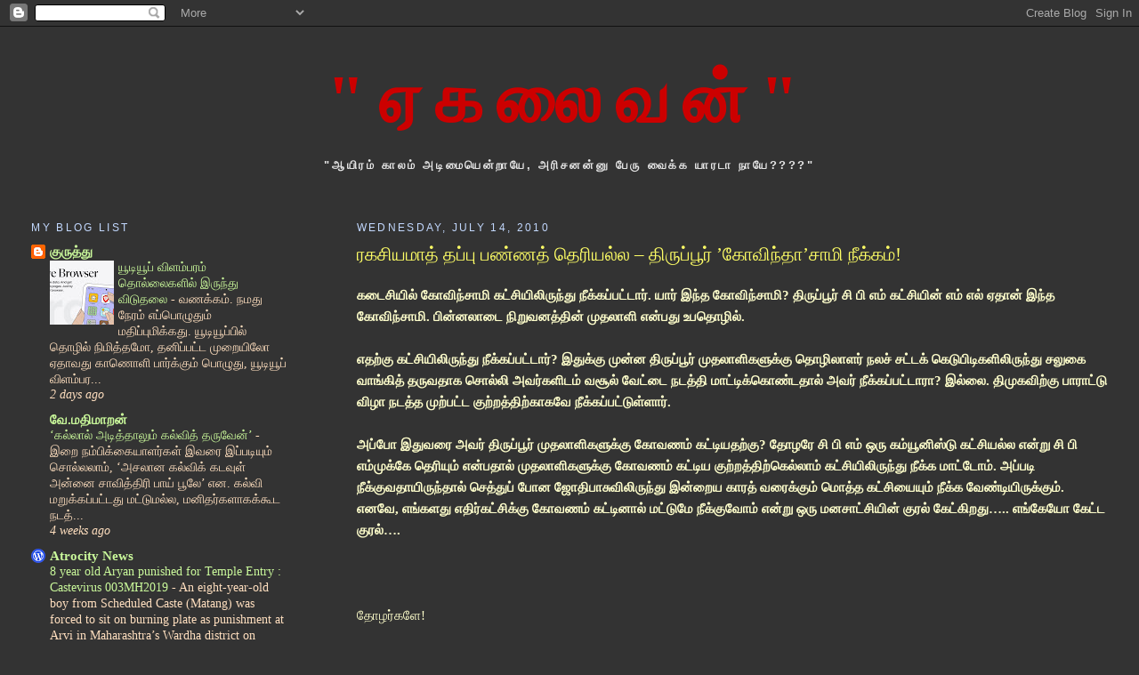

--- FILE ---
content_type: text/html; charset=UTF-8
request_url: https://yekalaivan.blogspot.com/
body_size: 87119
content:
<!DOCTYPE html>
<html dir='ltr'>
<head>
<link href='https://www.blogger.com/static/v1/widgets/2944754296-widget_css_bundle.css' rel='stylesheet' type='text/css'/>
<meta content='text/html; charset=UTF-8' http-equiv='Content-Type'/>
<meta content='blogger' name='generator'/>
<link href='https://yekalaivan.blogspot.com/favicon.ico' rel='icon' type='image/x-icon'/>
<link href='http://yekalaivan.blogspot.com/' rel='canonical'/>
<link rel="alternate" type="application/atom+xml" title="&quot;ஏகல&#3016;வன&#3021;&quot; - Atom" href="https://yekalaivan.blogspot.com/feeds/posts/default" />
<link rel="alternate" type="application/rss+xml" title="&quot;ஏகல&#3016;வன&#3021;&quot; - RSS" href="https://yekalaivan.blogspot.com/feeds/posts/default?alt=rss" />
<link rel="service.post" type="application/atom+xml" title="&quot;ஏகல&#3016;வன&#3021;&quot; - Atom" href="https://www.blogger.com/feeds/6469981259119709842/posts/default" />
<link rel="me" href="https://www.blogger.com/profile/12852148073560322201" />
<!--Can't find substitution for tag [blog.ieCssRetrofitLinks]-->
<meta content='http://yekalaivan.blogspot.com/' property='og:url'/>
<meta content='&quot;ஏகலைவன்&quot;' property='og:title'/>
<meta content='&quot;ஆயிரம் காலம் அடிமையென்றாயே, அரிசனன்னு பேரு வைக்க யாரடா நாயே????&quot;' property='og:description'/>
<title>"ஏகல&#3016;வன&#3021;"</title>
<style id='page-skin-1' type='text/css'><!--
/*
-----------------------------------------------
Blogger Template Style
Name:     Minima Lefty Stretch
Date:     14 Jul 2006
----------------------------------------------- */
/* Use this with templates/template-twocol.html */
body {
background:#333333;
margin:0;
color:#ffffcc;
font:x-small Georgia Serif;
font-size/* */:/**/small;
font-size: /**/small;
text-align: center;
}
a:link {
color:#CAF99B;
text-decoration:none;
}
a:visited {
color:#99C9FF;
text-decoration:none;
}
a:hover {
color:#ffff66;
text-decoration:underline;
}
a img {
border-width:0;
}
/* Header
-----------------------------------------------
*/
#header-wrapper {
margin:0 2% 10px;
border:1px solid #333333;
}
#header-inner {
background-position: center;
margin-left: auto;
margin-right: auto;
}
#header {
margin: 5px;
border: 1px solid #333333;
text-align: center;
color:#cc0000;
}
#header h1 {
margin:5px 5px 0;
padding:15px 20px .25em;
line-height:1.2em;
text-transform:uppercase;
letter-spacing:.2em;
font: normal bold 518% Georgia, Serif;
}
#header a {
color:#cc0000;
text-decoration:none;
}
#header a:hover {
color:#cc0000;
}
#header .description {
margin:0 5px 5px;
padding:0 20px 15px;
text-transform:uppercase;
letter-spacing:.2em;
line-height: 1.4em;
font: normal bold 86% 'Trebuchet MS', Trebuchet, Arial, Verdana, Sans-serif;
color: #e6e6e6;
}
#header img {
margin-left: auto;
margin-right: auto;
}
/* Outer-Wrapper
----------------------------------------------- */
#outer-wrapper {
margin:0;
padding:10px;
text-align:left;
font: normal normal 116% Georgia, Serif;
}
#main-wrapper {
margin-right: 2%;
width: 67%;
float: right;
display: inline;       /* fix for doubling margin in IE */
word-wrap: break-word; /* fix for long text breaking sidebar float in IE */
overflow: hidden;      /* fix for long non-text content breaking IE sidebar float */
}
#sidebar-wrapper {
margin-left: 2%;
width: 25%;
float: left;
display: inline;       /* fix for doubling margin in IE */
word-wrap: break-word; /* fix for long text breaking sidebar float in IE */
overflow: hidden;      /* fix for long non-text content breaking IE sidebar float */
}
/* Headings
----------------------------------------------- */
h2 {
margin:1.5em 0 .75em;
font:normal normal 78% 'Trebuchet MS',Trebuchet,Arial,Verdana,Sans-serif;
line-height: 1.4em;
text-transform:uppercase;
letter-spacing:.2em;
color:#C3D9FF;
}
/* Posts
-----------------------------------------------
*/
h2.date-header {
margin:1.5em 0 .5em;
}
.post {
margin:.5em 0 1.5em;
border-bottom:1px dotted #333333;
padding-bottom:1.5em;
}
.post h3 {
margin:.25em 0 0;
padding:0 0 4px;
font-size:140%;
font-weight:normal;
line-height:1.4em;
color:#ffff66;
}
.post h3 a, .post h3 a:visited, .post h3 strong {
display:block;
text-decoration:none;
color:#ffff66;
font-weight:normal;
}
.post h3 strong, .post h3 a:hover {
color:#ffffcc;
}
.post-body {
margin:0 0 .75em;
line-height:1.6em;
}
.post-body blockquote {
line-height:1.3em;
}
.post-footer {
margin: .75em 0;
color:#C3D9FF;
text-transform:uppercase;
letter-spacing:.1em;
font: normal normal 78% 'Trebuchet MS', Trebuchet, Arial, Verdana, Sans-serif;
line-height: 1.4em;
}
.comment-link {
margin-left:.6em;
}
.post img, table.tr-caption-container {
padding:4px;
border:1px solid #333333;
}
.tr-caption-container img {
border: none;
padding: 0;
}
.post blockquote {
margin:1em 20px;
}
.post blockquote p {
margin:.75em 0;
}
/* Comments
----------------------------------------------- */
#comments h4 {
margin:1em 0;
font-weight: bold;
line-height: 1.4em;
text-transform:uppercase;
letter-spacing:.2em;
color: #C3D9FF;
}
#comments-block {
margin:1em 0 1.5em;
line-height:1.6em;
}
#comments-block .comment-author {
margin:.5em 0;
}
#comments-block .comment-body {
margin:.25em 0 0;
}
#comments-block .comment-footer {
margin:-.25em 0 2em;
line-height: 1.4em;
text-transform:uppercase;
letter-spacing:.1em;
}
#comments-block .comment-body p {
margin:0 0 .75em;
}
.deleted-comment {
font-style:italic;
color:gray;
}
.feed-links {
clear: both;
line-height: 2.5em;
}
#blog-pager-newer-link {
float: left;
}
#blog-pager-older-link {
float: right;
}
#blog-pager {
text-align: center;
}
/* Sidebar Content
----------------------------------------------- */
.sidebar {
color: #ffdfbf;
line-height: 1.5em;
}
.sidebar ul {
list-style:none;
margin:0 0 0;
padding:0 0 0;
}
.sidebar li {
margin:0;
padding-top:0;
padding-right:0;
padding-bottom:.25em;
padding-left:15px;
text-indent:-15px;
line-height:1.5em;
}
.sidebar .widget, .main .widget {
border-bottom:1px dotted #333333;
margin:0 0 1.5em;
padding:0 0 1.5em;
}
.main .Blog {
border-bottom-width: 0;
}
/* Profile
----------------------------------------------- */
.profile-img {
float: left;
margin-top: 0;
margin-right: 5px;
margin-bottom: 5px;
margin-left: 0;
padding: 4px;
border: 1px solid #333333;
}
.profile-data {
margin:0;
text-transform:uppercase;
letter-spacing:.1em;
font: normal normal 78% 'Trebuchet MS', Trebuchet, Arial, Verdana, Sans-serif;
color: #C3D9FF;
font-weight: bold;
line-height: 1.6em;
}
.profile-datablock {
margin:.5em 0 .5em;
}
.profile-textblock {
margin: 0.5em 0;
line-height: 1.6em;
}
.profile-link {
font: normal normal 78% 'Trebuchet MS', Trebuchet, Arial, Verdana, Sans-serif;
text-transform: uppercase;
letter-spacing: .1em;
}
/* Footer
----------------------------------------------- */
#footer {
width:660px;
clear:both;
margin:0 auto;
padding-top:15px;
line-height: 1.6em;
text-transform:uppercase;
letter-spacing:.1em;
text-align: center;
}

--></style>
<link href='https://www.blogger.com/dyn-css/authorization.css?targetBlogID=6469981259119709842&amp;zx=5780dbdc-2ae5-4672-8172-14076992ea25' media='none' onload='if(media!=&#39;all&#39;)media=&#39;all&#39;' rel='stylesheet'/><noscript><link href='https://www.blogger.com/dyn-css/authorization.css?targetBlogID=6469981259119709842&amp;zx=5780dbdc-2ae5-4672-8172-14076992ea25' rel='stylesheet'/></noscript>
<meta name='google-adsense-platform-account' content='ca-host-pub-1556223355139109'/>
<meta name='google-adsense-platform-domain' content='blogspot.com'/>

</head>
<body>
<div class='navbar section' id='navbar'><div class='widget Navbar' data-version='1' id='Navbar1'><script type="text/javascript">
    function setAttributeOnload(object, attribute, val) {
      if(window.addEventListener) {
        window.addEventListener('load',
          function(){ object[attribute] = val; }, false);
      } else {
        window.attachEvent('onload', function(){ object[attribute] = val; });
      }
    }
  </script>
<div id="navbar-iframe-container"></div>
<script type="text/javascript" src="https://apis.google.com/js/platform.js"></script>
<script type="text/javascript">
      gapi.load("gapi.iframes:gapi.iframes.style.bubble", function() {
        if (gapi.iframes && gapi.iframes.getContext) {
          gapi.iframes.getContext().openChild({
              url: 'https://www.blogger.com/navbar/6469981259119709842?origin\x3dhttps://yekalaivan.blogspot.com',
              where: document.getElementById("navbar-iframe-container"),
              id: "navbar-iframe"
          });
        }
      });
    </script><script type="text/javascript">
(function() {
var script = document.createElement('script');
script.type = 'text/javascript';
script.src = '//pagead2.googlesyndication.com/pagead/js/google_top_exp.js';
var head = document.getElementsByTagName('head')[0];
if (head) {
head.appendChild(script);
}})();
</script>
</div></div>
<div id='outer-wrapper'><div id='wrap2'>
<!-- skip links for text browsers -->
<span id='skiplinks' style='display:none;'>
<a href='#main'>skip to main </a> |
      <a href='#sidebar'>skip to sidebar</a>
</span>
<div id='header-wrapper'>
<div class='header section' id='header'><div class='widget Header' data-version='1' id='Header1'>
<div id='header-inner'>
<div class='titlewrapper'>
<h1 class='title'>
"ஏகல&#3016;வன&#3021;"
</h1>
</div>
<div class='descriptionwrapper'>
<p class='description'><span>"ஆய&#3007;ரம&#3021; க&#3006;லம&#3021; அட&#3007;ம&#3016;ய&#3014;ன&#3021;ற&#3006;ய&#3015;, அர&#3007;சனன&#3021;ன&#3009; ப&#3015;ர&#3009; வ&#3016;க&#3021;க ய&#3006;ரட&#3006; ந&#3006;ய&#3015;????"</span></p>
</div>
</div>
</div></div>
</div>
<div id='content-wrapper'>
<div id='crosscol-wrapper' style='text-align:center'>
<div class='crosscol no-items section' id='crosscol'></div>
</div>
<div id='main-wrapper'>
<div class='main section' id='main'><div class='widget Blog' data-version='1' id='Blog1'>
<div class='blog-posts hfeed'>
<!--Can't find substitution for tag [adStart]-->
<h2 class='date-header'>Wednesday, July 14, 2010</h2>
<script language="javascript" src="//services.thamizmanam.com/jscript.php" type="text/javascript">
</script>
<script language="javascript" src="//services.thamizmanam.com/jscript.php" type="text/javascript">
</script>
<div class='post hentry'>
<a name='4526620799329894906'></a>
<h3 class='post-title entry-title'>
<a href='https://yekalaivan.blogspot.com/2010/07/blog-post.html'>ரகச&#3007;யம&#3006;த&#3021; தப&#3021;ப&#3009; பண&#3021;ணத&#3021; த&#3014;ர&#3007;யல&#3021;ல &#8211; த&#3007;ர&#3009;ப&#3021;ப&#3010;ர&#3021; &#8217;க&#3019;வ&#3007;ந&#3021;த&#3006;&#8217;ச&#3006;ம&#3007; ந&#3008;க&#3021;கம&#3021;!</a>
</h3>
<div class='post-header-line-1'></div>
<div class='post-body entry-content'>
<p><strong>கட&#3016;ச&#3007;ய&#3007;ல&#3021; க&#3019;வ&#3007;ந&#3021;ச&#3006;ம&#3007; கட&#3021;ச&#3007;ய&#3007;ல&#3007;ர&#3009;ந&#3021;த&#3009; ந&#3008;க&#3021;கப&#3021;பட&#3021;ட&#3006;ர&#3021;. ய&#3006;ர&#3021; இந&#3021;த க&#3019;வ&#3007;ந&#3021;ச&#3006;ம&#3007;? த&#3007;ர&#3009;ப&#3021;ப&#3010;ர&#3021; ச&#3007; ப&#3007; எம&#3021; கட&#3021;ச&#3007;ய&#3007;ன&#3021; எம&#3021; எல&#3021; ஏத&#3006;ன&#3021; இந&#3021;த க&#3019;வ&#3007;ந&#3021;ச&#3006;ம&#3007;. ப&#3007;ன&#3021;னல&#3006;ட&#3016; ந&#3007;ற&#3009;வனத&#3021;த&#3007;ன&#3021; ம&#3009;தல&#3006;ள&#3007; என&#3021;பத&#3009; உபத&#3018;ழ&#3007;ல&#3021;.<br /><br />எதற&#3021;க&#3009; கட&#3021;ச&#3007;ய&#3007;ல&#3007;ர&#3009;ந&#3021;த&#3009; ந&#3008;க&#3021;கப&#3021;பட&#3021;ட&#3006;ர&#3021;? இத&#3009;க&#3021;க&#3009; ம&#3009;ன&#3021;ன த&#3007;ர&#3009;ப&#3021;ப&#3010;ர&#3021; ம&#3009;தல&#3006;ள&#3007;கள&#3009;க&#3021;க&#3009; த&#3018;ழ&#3007;ல&#3006;ளர&#3021; நலச&#3021; சட&#3021;டக&#3021; க&#3014;ட&#3009;ப&#3007;ட&#3007;கள&#3007;ல&#3007;ர&#3009;ந&#3021;த&#3009; சல&#3009;க&#3016; வ&#3006;ங&#3021;க&#3007;த&#3021; தர&#3009;வத&#3006;க ச&#3018;ல&#3021;ல&#3007; அவர&#3021;கள&#3007;டம&#3021; வச&#3010;ல&#3021; வ&#3015;ட&#3021;ட&#3016; நடத&#3021;த&#3007; ம&#3006;ட&#3021;ட&#3007;க&#3021;க&#3018;ண&#3021;டத&#3006;ல&#3021; அவர&#3021; ந&#3008;க&#3021;கப&#3021;பட&#3021;ட&#3006;ர&#3006;? இல&#3021;ல&#3016;. த&#3007;ம&#3009;கவ&#3007;ற&#3021;க&#3009; ப&#3006;ர&#3006;ட&#3021;ட&#3009; வ&#3007;ழ&#3006; நடத&#3021;த ம&#3009;ற&#3021;பட&#3021;ட க&#3009;ற&#3021;றத&#3021;த&#3007;ற&#3021;க&#3006;கவ&#3015; ந&#3008;க&#3021;கப&#3021;பட&#3021;ட&#3009;ள&#3021;ள&#3006;ர&#3021;.<br /><br />அப&#3021;ப&#3019; இத&#3009;வர&#3016; அவர&#3021; த&#3007;ர&#3009;ப&#3021;ப&#3010;ர&#3021; ம&#3009;தல&#3006;ள&#3007;கள&#3009;க&#3021;க&#3009; க&#3019;வணம&#3021; கட&#3021;ட&#3007;யதற&#3021;க&#3009;? த&#3019;ழர&#3015; ச&#3007; ப&#3007; எம&#3021; ஒர&#3009; கம&#3021;ய&#3010;ன&#3007;ஸ&#3021;ட&#3009; கட&#3021;ச&#3007;யல&#3021;ல என&#3021;ற&#3009; ச&#3007; ப&#3007; எம&#3021;ம&#3009;க&#3021;க&#3015; த&#3014;ர&#3007;ய&#3009;ம&#3021; என&#3021;பத&#3006;ல&#3021; ம&#3009;தல&#3006;ள&#3007;கள&#3009;க&#3021;க&#3009; க&#3019;வணம&#3021; கட&#3021;ட&#3007;ய க&#3009;ற&#3021;றத&#3021;த&#3007;ற&#3021;க&#3014;ல&#3021;ல&#3006;ம&#3021; கட&#3021;ச&#3007;ய&#3007;ல&#3007;ர&#3009;ந&#3021;த&#3009; ந&#3008;க&#3021;க ம&#3006;ட&#3021;ட&#3019;ம&#3021;. அப&#3021;பட&#3007; ந&#3008;க&#3021;க&#3009;வத&#3006;ய&#3007;ர&#3009;ந&#3021;த&#3006;ல&#3021; ச&#3014;த&#3021;த&#3009;ப&#3021; ப&#3019;ன ஜ&#3019;த&#3007;ப&#3006;ச&#3009;வ&#3007;ல&#3007;ர&#3009;ந&#3021;த&#3009; இன&#3021;ற&#3016;ய க&#3006;ரத&#3021; வர&#3016;க&#3021;க&#3009;ம&#3021; ம&#3018;த&#3021;த கட&#3021;ச&#3007;ய&#3016;ய&#3009;ம&#3021; ந&#3008;க&#3021;க வ&#3015;ண&#3021;ட&#3007;ய&#3007;ர&#3009;க&#3021;க&#3009;ம&#3021;. எனவ&#3015;, எங&#3021;களத&#3009; எத&#3007;ர&#3021;கட&#3021;ச&#3007;க&#3021;க&#3009; க&#3019;வணம&#3021; கட&#3021;ட&#3007;ன&#3006;ல&#3021; மட&#3021;ட&#3009;ம&#3015; ந&#3008;க&#3021;க&#3009;வ&#3019;ம&#3021; என&#3021;ற&#3009; ஒர&#3009; மனச&#3006;ட&#3021;ச&#3007;ய&#3007;ன&#3021; க&#3009;ரல&#3021; க&#3015;ட&#3021;க&#3007;றத&#3009;&#8230;.. எங&#3021;க&#3015;ய&#3019; க&#3015;ட&#3021;ட க&#3009;ரல&#3021;&#8230;.</strong> <br /><br /><br /><br />த&#3019;ழர&#3021;கள&#3015;!<br /><br />ம&#3015;ற&#3021;க&#3009;ற&#3007;ப&#3021;ப&#3007;ட&#3021;ட&#3009;ள&#3021;ள வர&#3007;கள&#3021; த&#3019;ழர&#3021; அச&#3009;ரன&#3007;ன&#3021; தளத&#3021;த&#3007;ல&#3021; அவர&#3021; பத&#3007;ந&#3021;த&#3007;ர&#3009;க&#3021;க&#3009;ம&#3021; சம&#3008;பத&#3021;த&#3007;ய பத&#3007;வ&#3007;ன&#3021; ம&#3007;கப&#3021; ப&#3018;ர&#3009;த&#3021;தம&#3006;ன வர&#3007;கள&#3021;. ப&#3019;ல&#3007;கம&#3021;ய&#3010;ன&#3007;ச கட&#3021;ச&#3007;ய&#3007;ன&#3021; எஞ&#3021;ச&#3007;ய&#3009;ள&#3021;ள ஒர&#3015; அட&#3016;ய&#3006;ளம&#3006;ன ச&#3014;ங&#3021;க&#3019;வனம&#3006;னத&#3009; அவ&#3021;வப&#3021;ப&#3019;த&#3009; க&#3007;ழ&#3007;ந&#3021;த&#3009; த&#3018;ங&#3021;க&#3009;வத&#3009;ம&#3021;, அதன&#3016; ஏத&#3006;வத&#3009; ஒர&#3009; ந&#3018;ண&#3021;ட&#3007;ச&#3021; ச&#3006;க&#3021;க&#3009;கள&#3016;க&#3021; க&#3010;ற&#3007; ம&#3008;ண&#3021;ட&#3009;ம&#3021; ஒட&#3021;டவ&#3016;த&#3021;த&#3009;க&#3021; க&#3018;ள&#3021;ள ப&#3019;ல&#3007;கள&#3021; ப&#3019;ர&#3006;ட&#3009;வத&#3016;ய&#3009;ம&#3021; ந&#3006;ம&#3021; வழக&#3021;கம&#3006;கப&#3021; ப&#3006;ர&#3021;த&#3021;த&#3009;த&#3021;த&#3006;ன&#3021; வர&#3009;க&#3007;ற&#3019;ம&#3021;. என&#3021;னத&#3006;ன&#3021; ந&#3006;ம&#3006;க ம&#3009;ன&#3021;வந&#3021;த&#3009; அரச&#3007;யல&#3021;-ச&#3007;த&#3021;த&#3006;ந&#3021;த ர&#3008;த&#3007;ய&#3007;ல&#3021; அவர&#3021;கள&#3016; அம&#3021;பலப&#3021;பட&#3009;த&#3021;த&#3007;ன&#3006;ல&#3009;ம&#3021;, அவர&#3021;கள&#3021; தங&#3021;கள&#3016;த&#3021; த&#3006;ங&#3021;கள&#3015; அம&#3021;பலப&#3021;பட&#3009;த&#3021;த&#3007;க&#3021; க&#3018;ண&#3021;ட&#3009; சந&#3021;த&#3007; ச&#3007;ர&#3007;க&#3021;க&#3007;ன&#3021;ற அளவ&#3009;க&#3021;க&#3009; நம&#3021;ம&#3006;ல&#3021; அவர&#3021;கள&#3016;ச&#3021; ச&#3007;க&#3021;க வ&#3016;க&#3021;க ம&#3009;ட&#3007;ய&#3006;த&#3009;த&#3006;ன&#3021; ப&#3019;ல&#3007;ர&#3009;க&#3021;க&#3007;றத&#3009;. <br /><br />உ.ர&#3006;.வரதர&#3006;சன&#3007;ன&#3021; க&#3018;ல&#3016;ய&#3016; தற&#3021;க&#3018;ல&#3016; என&#3021;ற&#3009; கண&#3021;ண&#3008;ர&#3009;ம&#3021; கம&#3021;பல&#3016;ய&#3009;ம&#3006;க ந&#3007;ர&#3010;ப&#3007;க&#3021;க அழ&#3009;த&#3006;ர&#3021;கள&#3021; ப&#3019;ல&#3007;கள&#3021;. மத&#3021;த&#3007;ய க&#3006;ல த&#3007;ர&#3016;ப&#3021;படம&#3021; ஒன&#3021;ற&#3007;ல&#3021;, கவ&#3009;ண&#3021;டமண&#3007;ய&#3009;ம&#3021; சத&#3021;த&#3007;யர&#3006;ஜ&#3009;ம&#3021; வ&#3006;டக&#3016;க&#3021;க&#3009; வ&#3008;ட&#3009; த&#3015;ட&#3007; அல&#3016;வ&#3006;ர&#3021;கள&#3021;. கவ&#3009;ண&#3021;டமண&#3007; மட&#3021;ட&#3009;ம&#3021; இச&#3009;ல&#3006;ம&#3007;யப&#3021; ப&#3014;ண&#3021;கள&#3021; அண&#3007;யக&#3021;க&#3010;ட&#3007;ய பர&#3021;த&#3006;வ&#3016; அண&#3007;ந&#3021;த&#3009; ப&#3014;ண&#3021;வ&#3015;டத&#3021;த&#3007;ல&#3021; ச&#3014;ல&#3021;வ&#3006;ர&#3021;. அந&#3021;த வ&#3008;ட&#3021;ட&#3009; ஓனர&#3021; சற&#3021;ற&#3009; சந&#3021;த&#3015;கப&#3021;பட&#3021;ட&#3009; கவ&#3009;ண&#3021;டமண&#3007;ய&#3007;ன&#3021; பர&#3021;த&#3006;வ&#3016;க&#3021; க&#3018;ஞ&#3021;சம&#3021; வ&#3007;லக&#3021;க&#3007;ப&#3021; ப&#3006;ர&#3021;க&#3021;க ம&#3009;யல&#3009;வ&#3006;ர&#3021;. அதற&#3021;க&#3009;ள&#3021;ள&#3006;க கவ&#3009;ண&#3021;டமண&#3007; &#8220;அய&#3021;ய&#3021;ய&#3019; ப&#3006;த&#3021;த&#3009;ட&#3021;ட&#3006;ன&#3015;, ப&#3006;த&#3021;த&#3009;ட&#3021;ட&#3006;ன&#3015;....&#8221; என&#3021;ற&#3009; க&#3010;ச&#3021;சல&#3007;ட&#3021;ட&#3009; ஊர&#3016;க&#3021;க&#3010;ட&#3021;ட&#3009;வ&#3006;ர&#3021;. அத&#3015;ப&#3019;ல ப&#3019;ல&#3007;கள&#3007;ன&#3021; அய&#3019;க&#3021;க&#3007;யத&#3021;தனம&#3021; ஊரற&#3007;ந&#3021;த ரகச&#3007;யம&#3006;க இர&#3009;க&#3021;க&#3016;ய&#3007;ல&#3021;, ஏத&#3019; மக&#3021;கள&#3021; த&#3018;ல&#3016;க&#3021;க&#3006;ட&#3021;ச&#3007; த&#3006;ன&#3021; தங&#3021;களத&#3009; ந&#3015;ர&#3021;ம&#3016;ய&#3016;க&#3021; க&#3018;ச&#3021;ச&#3016;ப&#3021;பட&#3009;த&#3021;த&#3007;வ&#3007;ட&#3021;டத&#3006;க கவ&#3009;ண&#3021;டமண&#3007;ய&#3007;ன&#3021; ப&#3006;ண&#3007;ய&#3007;ல&#3021; க&#3010;ச&#3021;சல&#3007;ட&#3021;ட&#3009;க&#3021; க&#3018;ண&#3021;ட&#3009; அத&#3021;த&#3018;ல&#3016;க&#3021;க&#3006;ட&#3021;ச&#3007;ய&#3007;ன&#3021; அல&#3009;வலகத&#3021;த&#3007;ற&#3021;க&#3009; ம&#3009;ன&#3021;ப&#3006;கத&#3021; த&#3007;ரண&#3021;ட&#3009; அவர&#3021;கள&#3021; ப&#3019;ட&#3021;ட ஆட&#3021;டத&#3021;த&#3016; ந&#3006;ம&#3021; அற&#3007;வ&#3019;ம&#3021;. அந&#3021;த ஓலம&#3021; அடங&#3021;க&#3007;ய ச&#3007;ல ம&#3006;தங&#3021;கள&#3007;ல&#3015;ய&#3015; இத&#3019; இன&#3021;ன&#3018;ர&#3009; ஓலம&#3021;. த&#3007;ர&#3009;ப&#3021;ப&#3010;ர&#3021; &#8217;ம&#3006;ர&#3021;க&#3021;ச&#3007;ஸ&#3021;ட&#3009;&#8217; எம&#3021;.எல&#3021;.ஏ. க&#3019;வ&#3007;ந&#3021;தச&#3006;ம&#3007;, அக&#3021;கட&#3021;ச&#3007;ய&#3007;ன&#3021; அரச&#3007;யல&#3021; கழ&#3007;சட&#3016;த&#3021;தனத&#3021;த&#3007;ன&#3021; ஒர&#3009; அங&#3021;கம&#3006;கத&#3021; த&#3007;கழ&#3021;ந&#3021;த&#3009; கட&#3021;ச&#3007;க&#3021;க&#3009; &#8217;க&#3019;வ&#3007;ந&#3021;த&#3006;ச&#3006;ம&#3007;&#8217;ய&#3006;க&#3007; தண&#3021;ண&#3007; க&#3006;ட&#3021;ட&#3007;க&#3021;க&#3018;ண&#3021;ட&#3007;ர&#3009;க&#3021;க&#3007;ற&#3006;ர&#3021;. இதற&#3021;க&#3009; ம&#3015;ல&#3009;ம&#3021; ப&#3018;ற&#3009;ம&#3016;ய&#3006;ய&#3007;ர&#3009;ந&#3021;த&#3006;ல&#3021; ம&#3007;ச&#3021;சம&#3007;ர&#3009;க&#3021;க&#3009;ம&#3021; அட&#3016;ய&#3006;ளங&#3021;கள&#3009;ம&#3021; பற&#3007;ப&#3019;ய&#3021;வ&#3007;ட&#3009;ம&#3021; என&#3021;பத&#3006;ல&#3021;, வ&#3015;ற&#3009; வழ&#3007;ய&#3007;ன&#3021;ற&#3007; இப&#3021;ப&#3019;த&#3009; அட&#3007;ப&#3021;பட&#3016; உற&#3009;ப&#3021;ப&#3007;னர&#3021; உள&#3021;ள&#3007;ட&#3021;ட அன&#3016;த&#3021;த&#3009; பதவ&#3007;கள&#3007;ல&#3007;ர&#3009;ந&#3021;த&#3009;ம&#3021; ந&#3008;க&#3021;கப&#3021;பட&#3021;ட&#3007;ர&#3009;க&#3021;க&#3007;ற&#3006;ர&#3021;.<br /><br />உ.ர&#3006;.வரதர&#3006;சன&#3007;ன&#3021; நடவட&#3007;க&#3021;க&#3016;க&#3021;க&#3009;ம&#3021; நம&#3021;ம &#8216;க&#3019;வ&#3007;ந&#3021;த&#3006;&#8217;ச&#3006;ம&#3007;ய&#3007;ன&#3021; நடவட&#3007;க&#3021;க&#3016;க&#3021;க&#3009;ம&#3021; ஒர&#3009; ஒற&#3021;ற&#3009;ம&#3016; உண&#3021;ட&#3009;. உ.ர&#3006;.வரதர&#3006;சன&#3021; மரணத&#3021;த&#3007;ற&#3021;க&#3009; ம&#3009;ந&#3021;த&#3016;ய தனத&#3009; இற&#3009;த&#3007;க&#3021; கட&#3007;த&#3021;த&#3021;த&#3007;ல&#3021; (ப&#3018;த&#3009;ச&#3021;ச&#3014;யல&#3006;ளர&#3021; ப&#3007;ரக&#3006;ஷ&#3021;க&#3006;ரத&#3021;த&#3009;க&#3021;க&#3009; உ.ர&#3006;.வ. எழ&#3009;த&#3007;ய அக&#3021;கட&#3007;தம&#3021;) &#8220;பல ப&#3014;ண&#3021;கள&#3009;டன&#3021; இழ&#3007;வ&#3006;ன ம&#3009;ற&#3016;ய&#3007;ல&#3021; உடல&#3021;ர&#3008;த&#3007;ய&#3007;ல&#3006;ன உறவ&#3009; வ&#3016;த&#3021;த&#3009;க&#3021; க&#3018;ண&#3021;ட&#3007;ர&#3009;ப&#3021;பவர&#3021;கள&#3021;, கட&#3021;ச&#3007;ய&#3007;ன&#3021; (ச&#3007;.ப&#3007;.எம&#3021;. கட&#3021;ச&#3007;ய&#3007;ன&#3021;) ப&#3018;ல&#3007;ட&#3021;ப&#3008;ர&#3019;வ&#3007;ல&#3009;ம&#3021;, ஏன&#3016;ய ம&#3006;ந&#3007;ல அளவ&#3007;ல&#3006;ன தல&#3016;ம&#3016;ப&#3021; ப&#3018;ற&#3009;ப&#3021;ப&#3009;கள&#3007;ல&#3009;ம&#3021; இர&#3009;க&#3021;க&#3009;ம&#3021; ப&#3019;த&#3009;; அவர&#3021;கள&#3021; ந&#3007;ற&#3016;ய ப&#3009;க&#3006;ர&#3021;கள&#3009;க&#3021;க&#3009;ம&#3021; வ&#3007;ச&#3006;ரன&#3016;க&#3021;க&#3009;ம&#3021; உட&#3021;பட&#3009;த&#3021;தப&#3021;பட&#3021;ட ப&#3007;றக&#3009;ம&#3021; க&#3010;ட அவர&#3021;கள&#3021; ம&#3008;த&#3009; எந&#3021;த நடவட&#3007;க&#3021;க&#3016;ய&#3016;ய&#3009;ம&#3021; எட&#3009;க&#3021;க வ&#3007;ர&#3009;ம&#3021;ப&#3006;த கட&#3021;ச&#3007;ய&#3007;ன&#3021; தல&#3016;ம&#3016;, என&#3021;ம&#3008;த&#3009; ஒர&#3009; தல&#3016;ப&#3021;பட&#3021;சம&#3006;க நடவட&#3007;க&#3021;க&#3016; எட&#3009;த&#3021;த&#3007;ர&#3009;ப&#3021;பத&#3009; ஏன&#3021;?&#8221; என&#3021;ற&#3009; க&#3015;ள&#3021;வ&#3007; எழ&#3009;ப&#3021;ப&#3007;ய&#3007;ர&#3009;ந&#3021;த&#3006;ர&#3021;. அக&#3021;கட&#3007;தம&#3021; எல&#3021;ல&#3006;த&#3021; தம&#3007;ழ&#3021; வ&#3006;ர ஏட&#3009;கள&#3007;ல&#3009;ம&#3021; ம&#3018;ழ&#3007;ய&#3006;க&#3021;கம&#3021; ச&#3014;ய&#3021;யப&#3021;பட&#3021;ட&#3009; வ&#3014;ள&#3007;ய&#3006;க&#3007; ந&#3006;ற&#3007;யத&#3009;. அதற&#3021;க&#3009; ப&#3019;ல&#3007;கள&#3021; எந&#3021;த பத&#3007;ல&#3009;ம&#3021; ச&#3018;ல&#3021;ல&#3006;மல&#3021;, மக&#3021;கள&#3007;ன&#3021; மறத&#3007;ய&#3016; மல&#3016;ப&#3019;ல நம&#3021;ப&#3007;க&#3021; க&#3006;த&#3021;த&#3007;ர&#3009;ந&#3021;தனர&#3021;.<br /><br />அத&#3015;ப&#3019;ல, ந&#3015;ற&#3021;ற&#3009; த&#3007;ர&#3009;ப&#3021;ப&#3010;ர&#3021; க&#3019;வ&#3007;ந&#3021;தச&#3006;ம&#3007; வ&#3014;ள&#3007;ய&#3007;ட&#3021;ட அற&#3007;க&#3021;க&#3016;ய&#3007;ல&#3021;, உ.ர&#3006;.வ.வ&#3007;ன&#3021; ந&#3007;ல&#3016;த&#3006;ன&#3021; தனக&#3021;க&#3009;ம&#3021; ந&#3015;ர&#3021;ந&#3021;த&#3007;ர&#3009;க&#3021;க&#3009;ம&#3021; என&#3021;ற&#3009; ந&#3018;ந&#3021;த&#3009;க&#3018;ண&#3021;ட&#3009; அன&#3009;த&#3006;பம&#3021; த&#3015;ட ம&#3009;ற&#3021;பட&#3021;ட&#3006;ர&#3021;. அதன&#3016;த&#3021; த&#3018;டர&#3021;ந&#3021;த&#3009;, தன&#3021;ன&#3016;வ&#3007;டக&#3021; க&#3010;ட&#3009;தல&#3006;ன தவற&#3009;கள&#3016; அல&#3021;லத&#3009; த&#3006;ன&#3021; ச&#3014;ய&#3021;யத&#3021;த&#3009;ண&#3007;ய&#3006;த கட&#3021;ச&#3007; வ&#3007;ர&#3019;த ச&#3014;யல&#3021;கள&#3016; வ&#3014;ள&#3007;ப&#3021;பட&#3016;ய&#3006;கச&#3021; ச&#3014;ய&#3021;த&#3009; வர&#3009;ம&#3021; ஏன&#3016;ய சட&#3021;டமன&#3021;ற உற&#3009;ப&#3021;ப&#3007;னர&#3021;கள&#3021; இன&#3021;ன&#3009;ம&#3021; கட&#3021;ச&#3007;க&#3021;க&#3009;ள&#3021; சகல ச&#3014;ல&#3021;வ&#3006;க&#3021;க&#3009;டன&#3021; நட&#3021;த&#3021;தப&#3021;பட&#3009;ம&#3021;ப&#3019;த&#3009; தன&#3021;ம&#3008;த&#3009; மட&#3021;ட&#3009;ம&#3021; ஒர&#3009;தல&#3016;ப&#3021;பட&#3021;சம&#3006;க அக&#3021;கட&#3021;ச&#3007; நடந&#3021;த&#3009; க&#3018;ள&#3021;வத&#3006;கவ&#3009;ம&#3021; ந&#3018;ந&#3021;த&#3009; க&#3018;ண&#3021;ட&#3006;ர&#3021;.<br /><br />அத&#3006;வத&#3009; த&#3006;ம&#3021; மட&#3021;ட&#3009;மல&#3021;ல, தமத&#3009; கட&#3021;ச&#3007;ய&#3007;ன&#3021; தல&#3016;ம&#3016; உள&#3021;ள&#3007;ட&#3021;ட ம&#3009;க&#3021;க&#3007;ய ந&#3007;ர&#3021;வ&#3006;க&#3007;கள&#3007;ன&#3021; கழ&#3007;சட&#3016;த&#3021;தனம&#3021; இப&#3021;பட&#3007;ய&#3007;ர&#3009;க&#3021;க த&#3006;ம&#3021; மட&#3021;ட&#3009;ம&#3021; ஒர&#3009;தல&#3016;ப&#3021;பட&#3021;சம&#3006;கப&#3021; பழ&#3007;வ&#3006;ங&#3021;கப&#3021;பட&#3009;க&#3007;ற&#3019;ம&#3021;, என&#3021;க&#3007;ற உண&#3021;ம&#3016; ந&#3007;ல&#3016;ய&#3016; இர&#3009;வர&#3009;ம&#3021; ஒத&#3021;த க&#3009;ரல&#3007;ல&#3021;, அட&#3009;த&#3021;தட&#3009;த&#3021;த&#3009; த&#3014;ர&#3007;வ&#3007;த&#3021;த&#3007;ர&#3009;க&#3021;க&#3007;ன&#3021;றனர&#3021;.  உ.ர&#3006;.வ.வ&#3007;ன&#3021; மரணம&#3021; க&#3018;ல&#3016;ய&#3006;-தற&#3021;க&#3018;ல&#3016;ய&#3006; என&#3021;க&#3007;ற வ&#3014;ட&#3021;ட&#3007; வ&#3006;த&#3021;த&#3021;த&#3007;ற&#3021;க&#3009;ள&#3021;ள&#3006;க அவர&#3021; கட&#3007;தம&#3021; ம&#3010;லம&#3021; ச&#3009;ட&#3021;ட&#3007;க&#3021;க&#3006;ட&#3021;ட&#3007;ய, தல&#3016;வர&#3021;கள&#3007;ன&#3021; அய&#3019;க&#3021;க&#3007;யத&#3021;தனம&#3021; இர&#3009;ட&#3021;ட&#3021;ட&#3007;ப&#3021;ப&#3009; ச&#3014;ய&#3021;யப&#3021;பட&#3021;டத&#3009;ப&#3019;ல, த&#3007;ர&#3009;ப&#3021;ப&#3010;ர&#3021; க&#3019;வ&#3007;ந&#3021;தச&#3006;ம&#3007; த&#3007;.ம&#3009;.க.வ&#3007;ச&#3009;வ&#3006;ச&#3007;ய&#3006;னத&#3006;ல&#3021; ம&#3006;ர&#3021;க&#3021;ச&#3007;ஸ&#3021;ட&#3021; வ&#3007;ர&#3019;த&#3007;ய&#3006;க&#3007;வ&#3007;ட&#3021;ட&#3006;ர&#3021; என&#3021;பன ப&#3019;ன&#3021;ற ச&#3007;ல&#3021;லர&#3016;த&#3021;தனம&#3006;ன ஓட&#3021;ட&#3009;ப&#3021;ப&#3018;ற&#3009;க&#3021;க&#3007;க&#3021; கர&#3009;த&#3021;த&#3009;க&#3021;கள&#3009;க&#3021;க&#3009;ள&#3021;, அவர&#3021; உள&#3021;ள&#3007;ட&#3021;ட ஏன&#3016;ய ச&#3007;.ப&#3007;.எம&#3021;. எம&#3021;.எல&#3021;.ஏ.க&#3021;கள&#3007;ன&#3021; ம&#3019;சட&#3007;கள&#3021; ம&#3010;ழ&#3021;கட&#3007;க&#3021;கப&#3021;பட&#3009;க&#3007;ன&#3021;றன ப&#3019;ல&#3009;ம&#3021;!<br /><br />நமத&#3009; க&#3007;ர&#3007;க&#3021;க&#3014;ட&#3021; அண&#3007;ய&#3007;ன&#3021; இந&#3021;த&#3007;ய த&#3015;சப&#3021;பற&#3021;ற&#3016; பத&#3021;த&#3007;ரம&#3006;க உள&#3021;ள&#3006;ட&#3016;க&#3021;க&#3009;ள&#3021; மற&#3016;த&#3021;த&#3009; வ&#3016;த&#3021;த&#3009;க&#3021; க&#3018;ண&#3021;ட&#3009; தமத&#3009; ப&#3014;ப&#3021;ச&#3007;, க&#3019;க&#3021;க&#3007;ன&#3021; ம&#3008;த&#3006;ன பற&#3021;ற&#3009;தல&#3016; உலக&#3009;க&#3021;க&#3009; எட&#3009;த&#3021;த&#3009;க&#3021;க&#3010;ற&#3009;ம&#3021; வக&#3016;ய&#3007;ல&#3021; ம&#3015;ல&#3006;ட&#3016;கள&#3007;ல&#3009;ம&#3021;, மட&#3021;ட&#3016;, த&#3018;ப&#3021;ப&#3007; உள&#3021;ள&#3007;ட&#3021;ட தனத&#3009; அங&#3021;கத&#3021;த&#3007;ன&#3021; ம&#3008;த&#3006;ன அன&#3016;த&#3021;த&#3009; ப&#3006;கங&#3021;கள&#3007;ல&#3009;ம&#3021; வ&#3014;ள&#3007;ப&#3021;பட&#3009;த&#3021;த&#3009;ம&#3021; க&#3007;ர&#3007;க&#3021;க&#3014;ட&#3021; கழ&#3007;சட&#3016; &#8216;வ&#3008;ரர&#3021;&#8217;கள&#3016;ப&#3021;ப&#3019;ல, ப&#3019;ல&#3007;க&#3021;கம&#3021;ய&#3010;ன&#3007;ச தல&#3016;ம&#3016;ய&#3006;னத&#3009; தமத&#3009; கம&#3021;ய&#3010;ன&#3007;ச அட&#3016;ய&#3006;ளங&#3021;கள&#3016; உள&#3021;ள&#3006;ட&#3016;கள&#3007;ல&#3021; மட&#3021;ட&#3009;ம&#3021; ம&#3010;ட&#3007; இரகச&#3007;யம&#3006;க வ&#3016;த&#3021;த&#3009;க&#3021;க&#3018;ண&#3021;ட&#3009;, த&#3007;.ம&#3009;.க., க&#3006;ங&#3021;க&#3007;ரச&#3009;, அ.த&#3007;.ம&#3009;.க. உள&#3021;ள&#3007;ட&#3021;ட ஏன&#3016;ய ஓட&#3021;ட&#3009;ப&#3021; ப&#3018;ற&#3009;க&#3021;க&#3007;கள&#3007;ன&#3021; அட&#3016;ய&#3006;ளங&#3021;கள&#3016;ய&#3015; ம&#3015;லங&#3021;க&#3007;ய&#3006;க ஒவ&#3021;வ&#3018;ர&#3009; த&#3015;ர&#3021;தல&#3007;ல&#3009;ம&#3021; உவப&#3021;ப&#3019;ட&#3009; ச&#3009;மந&#3021;த&#3009; த&#3007;ர&#3007;க&#3007;றத&#3009;. இந&#3021;த&#3007;ய க&#3007;ர&#3007;க&#3021;க&#3014;ட&#3021; அண&#3007;ய&#3007;ன&#3021; க&#3019;க&#3021;, ப&#3014;ப&#3021;ச&#3007; த&#3007;ண&#3007;ப&#3021;ப&#3009;க&#3021;க&#3009; இர&#3016;ய&#3006;க&#3007; நமத&#3009; இள&#3016;ஞர&#3021;கள&#3021; அந&#3021;ந&#3007;ய க&#3009;ள&#3007;ர&#3021;ப&#3006;ன&#3021;ங&#3021;கள&#3009;க&#3021;க&#3009; அட&#3007;ம&#3016;ய&#3006;க&#3007;வ&#3007;ட&#3009;வத&#3016;ப&#3021; ப&#3019;லவ&#3015;, ப&#3019;ல&#3007;க&#3021;கம&#3021;ய&#3010;ன&#3007;சத&#3021; தல&#3016;ம&#3016;ய&#3007;ன&#3021; ஓட&#3021;ட&#3009;ப&#3021;ப&#3018;ற&#3009;க&#3021;க&#3007; அரச&#3007;யல&#3021; த&#3007;ண&#3007;ப&#3021;ப&#3009;க&#3021;க&#3009; ஆட&#3021;பட&#3021;ட&#3009; அக&#3021;கட&#3021;ச&#3007;ய&#3007;னர&#3021; ஏன&#3016;ய ஓட&#3021;ட&#3009;க&#3021;கட&#3021;ச&#3007;கள&#3009;க&#3021;க&#3009; ச&#3006;ர&#3016; ச&#3006;ர&#3016;ய&#3006;க பட&#3016;ய&#3014;ட&#3009;த&#3021;த&#3009;, ஐக&#3021;க&#3007;யமட&#3016;ந&#3021;த&#3009; வ&#3007;ட&#3009;க&#3007;ன&#3021;றனர&#3021;.<br /><br />வ&#3007;ஜயக&#3006;ந&#3021;த கட&#3021;ச&#3007;க&#3021;க&#3009; க&#3015;.க&#3015;.நகர&#3021;, எம&#3021;.ஜ&#3007;.ஆர&#3021;.நகர&#3016;ச&#3021; ச&#3006;ர&#3021;ந&#3021;த ஆய&#3007;ரக&#3021;கணக&#3021;க&#3006;ன ச&#3007;.ப&#3007;.எம&#3021;. கட&#3021;ச&#3007;ய&#3007;னர&#3021; ஒர&#3009; கட&#3021;ட&#3016;ப&#3021;பஞ&#3021;ச&#3006;யத&#3021;த&#3009; ரவ&#3009;ட&#3007;ய&#3009;ம&#3021;, ச&#3007;.ப&#3007;.எம&#3021;. கட&#3021;ச&#3007;ய&#3007;ன&#3021; ம&#3009;ன&#3021;ன&#3006;ள&#3021; ம&#3006;வட&#3021;ட ப&#3018;ற&#3009;ப&#3021;ப&#3006;ளர&#3009;ம&#3006;ன க&#3006;மர&#3006;ஜ&#3021; என&#3021;பவரத&#3009; தல&#3016;ம&#3016;ய&#3007;ல&#3021; ச&#3014;ன&#3021;ற&#3009; ஐக&#3021;க&#3007;யமட&#3016;ந&#3021;தனர&#3021;. ந&#3006;க&#3016;ய&#3016;ச&#3021; ச&#3006;ர&#3021;ந&#3021;த ச&#3007;.ப&#3007;.எம&#3021;. கட&#3021;ச&#3007;ய&#3007;ன&#3021; ஒர&#3009; பக&#3009;த&#3007;ய&#3007;னர&#3021; ப&#3006;.ஜ.க.வ&#3009;க&#3021;க&#3009;ம&#3021; த&#3007;.ம&#3009;.க.வ&#3007;ற&#3021;க&#3009;ம&#3021; த&#3006;வ&#3007;ச&#3021; ச&#3014;ன&#3021;றனர&#3021;. மத&#3009;ர&#3016; ம&#3006;வட&#3021;டங&#3021;கள&#3007;ல&#3021; அண&#3021;ணன&#3021; அழக&#3007;ர&#3007;ய&#3007;ன&#3021; ச&#3006;ம&#3021;ர&#3006;ஜ&#3021;யத&#3021;த&#3007;ற&#3021;க&#3009;ள&#3021; தம&#3021;ம&#3016; இண&#3016;த&#3021;த&#3009;க&#3021; க&#3018;ண&#3021;ட&#3009;, அண&#3021;ணன&#3007;ன&#3021; அரச&#3007;யல&#3021; ச&#3006;க&#3021;கட&#3016;ய&#3007;ல&#3021; சங&#3021;கம&#3007;த&#3021;தவர&#3021;கள&#3021; ஆய&#3007;ரக&#3021;கணக&#3021;க&#3006;ன&#3019;ர&#3021;. மத&#3009;ர&#3016;, வ&#3007;ல&#3021;ல&#3006;ப&#3009;ரத&#3021;த&#3007;ல&#3021; க&#3018;ல&#3016; ச&#3014;ய&#3021;யப&#3021;பட&#3021;ட த&#3019;ழர&#3021; ல&#3008;ல&#3006;வத&#3007;ய&#3007;ன&#3021; மகள&#3021; கல&#3006;வத&#3007;ய&#3009;ம&#3021;, கல&#3006;வத&#3007;ய&#3007;ன&#3021; கணவர&#3021; ர&#3006;மச&#3009;ப&#3021;ப&#3009;வ&#3009;ம&#3021; ச&#3007;ல ந&#3010;ற&#3009; ப&#3015;ர&#3021;கள&#3009;டன&#3021; ச&#3014;ன&#3021;ற&#3009; அ.த&#3007;.ம&#3009;.க.வ&#3007;ல&#3021; தஞ&#3021;சம&#3016;டந&#3021;தனர&#3021;. த&#3007;ர&#3009;ந&#3014;ல&#3021;வ&#3015;ல&#3007; ச&#3007;.ப&#3007;.எம&#3021;.ம&#3007;ன&#3021; நகர ச&#3014;யல&#3006;ளர&#3021; கனகச&#3006;ம&#3007; என&#3021;பவர&#3021; கட&#3021;ச&#3007;க&#3021;க&#3009;ள&#3021; கர&#3009;மல&#3016;ய&#3006;ன&#3021; என&#3021;க&#3007;ற த&#3015;வர&#3021; ச&#3006;த&#3007;வ&#3014;ற&#3007; - கட&#3021;ட&#3016;ப&#3021;பஞ&#3021;ச&#3006;யத&#3021;த&#3009;க&#3021;க&#3006;ரன&#3007;ன&#3021; த&#3006;க&#3021;க&#3009;தல&#3016;ச&#3021; சம&#3006;ள&#3007;க&#3021;க ம&#3009;ட&#3007;யவ&#3007;ல&#3021;ல&#3016; என&#3021;ற&#3009; ச&#3018;ல&#3021;ல&#3007; சரத&#3021;க&#3009;ம&#3006;ர&#3021; த&#3018;டங&#3021;க&#3007;ய&#3009;ள&#3021;ள ந&#3006;ட&#3006;ர&#3021; கட&#3021;ச&#3007;ய&#3007;ல&#3021; இண&#3016;ந&#3021;த&#3009; க&#3018;ண&#3021;ட&#3009;வ&#3007;ட&#3021;ட&#3006;ர&#3021;. &#8217;எழ&#3007;ல&#3021;ம&#3007;க&#3009; ச&#3007;ங&#3021;க&#3006;ர ச&#3014;ன&#3021;ன&#3016;&#8217;ய&#3007;ன&#3021; ம&#3006;நகர ம&#3015;யர&#3006;ன ம&#3006;.ச&#3009;ப&#3021;ப&#3007;ரமண&#3007;யம&#3021; க&#3010;ட ச&#3007;.ப&#3007;.எம&#3021;.ம&#3007;ல&#3007;ர&#3009;ந&#3021;த&#3009; கண&#3007;சம&#3006;ன நபர&#3021;கள&#3009;டன&#3021; த&#3007;.ம&#3009;.க.வ&#3009;க&#3021;க&#3009; வந&#3021;தவர&#3021;த&#3006;ன&#3021;. இப&#3021;பட&#3007;ய&#3006;க இன&#3021;ற&#3016;ய த&#3007;ர&#3009;ப&#3021;ப&#3010;ர&#3021; க&#3019;வ&#3007;ந&#3021;தச&#3006;ம&#3007;ய&#3007;ன&#3021; ம&#3009;ன&#3021;ன&#3019;ட&#3007;கள&#3007;ன&#3021; பட&#3021;ட&#3007;யல&#3016; அட&#3009;க&#3021;க&#3007;க&#3021;க&#3018;ண&#3021;ட&#3015; ப&#3019;கல&#3006;ம&#3021;. ப&#3009;ள&#3021;ள&#3007;வ&#3007;பரங&#3021;கள&#3009;க&#3021;க&#3009;ப&#3021; பஞ&#3021;சம&#3007;ல&#3021;ல&#3016;. <br /><br />இவ&#3021;வளவ&#3009; வ&#3014;ள&#3007;ப&#3021;பட&#3016;ய&#3006;க&#3021;க&#3021; கட&#3021;ச&#3007; ம&#3006;ற&#3007; வலம&#3021; வர&#3009;ம&#3021; அவர&#3021;கள&#3021;, எட&#3009;த&#3021;த&#3009; வ&#3016;ப&#3021;பத&#3009; ஒர&#3015; ந&#3007;ய&#3006;யம&#3021;த&#3006;ன&#3021;. அத&#3009;, த&#3015;ர&#3021;தல&#3009;க&#3021;க&#3009;த&#3021; த&#3015;ர&#3021;தல&#3021; எந&#3021;த&#3021;த&#3021; தயக&#3021;கம&#3009;ம&#3007;ன&#3021;ற&#3007; அண&#3007;ம&#3006;ற&#3021;ற&#3007;க&#3021; க&#3018;ண&#3021;ட&#3009; ஆப&#3006;ச அரச&#3007;யல&#3021; நடத&#3021;த&#3009;ம&#3021; தல&#3016;ம&#3016;ய&#3016; வ&#3007;ட, ஓர&#3007;ர&#3009;ம&#3009;ற&#3016; கட&#3021;ச&#3007;த&#3021;த&#3006;வ&#3009;க&#3007;ன&#3021;ற தமத&#3009; நடவட&#3007;க&#3021;க&#3016; இழ&#3007;வ&#3006;னதல&#3021;ல என&#3021;பத&#3009;த&#3006;ன&#3021;, அவர&#3021;கள&#3021; அழ&#3009;த&#3021;தம&#3006;கச&#3021; ச&#3018;ல&#3021;லவர&#3009;க&#3007;ன&#3021;ற ந&#3007;ய&#3006;யம&#3021;.<br /><br />த&#3007;ர&#3009;ப&#3021;ப&#3010;ர&#3021; க&#3019;வ&#3007;ந&#3021;தச&#3006;ம&#3007;ய&#3007;ன&#3021; ம&#3008;த&#3009; நடவட&#3007;க&#3021;க&#3016; எட&#3009;த&#3021;த&#3009; கடம&#3016;ய&#3006;ற&#3021;ற&#3007;ய கட&#3021;ச&#3007;ய&#3007;ன&#3021; ப&#3014;ர&#3009;ம&#3016;ய&#3016; எட&#3009;த&#3021;த&#3007;யம&#3021;ப&#3007;ய&#3009;ள&#3021;ள த&#3008;க&#3021;கத&#3007;ர&#3016;ச&#3021; ச&#3009;ட&#3021;ட&#3007;க&#3021;க&#3006;ட&#3021;ட&#3007;, அக&#3021;கட&#3021;ச&#3007;ய&#3007;ன&#3016;ச&#3021; ச&#3006;ர&#3021;ந&#3021;த ந&#3015;ர&#3021;ம&#3016;ய&#3006;ன த&#3019;ழர&#3021; ஒர&#3009;வர&#3021; அவம&#3006;னத&#3021;த&#3019;ட&#3009; ச&#3018;ன&#3021;ன கர&#3009;த&#3021;த&#3016; ந&#3007;ச&#3021;சயம&#3006;க இப&#3021;பத&#3007;வ&#3007;ல&#3021; ச&#3009;ட&#3021;ட&#3007;க&#3021;க&#3006;ட&#3021;ட வ&#3015;ண&#3021;ட&#3009;ம&#3021; என&#3021;ற&#3009; கர&#3009;த&#3009;க&#3007;ற&#3015;ன&#3021;. &#8220;கல&#3021;வ&#3007;க&#3021; கட&#3021;டணக&#3021;க&#3018;ள&#3021;ள&#3016;க&#3021;க&#3009; எத&#3007;ர&#3006;கப&#3021; ப&#3019;ர&#3006;ட&#3009;வத&#3006;க ச&#3007;.ப&#3007;.எம&#3021;.-ம&#3006;ணவர&#3021; சங&#3021;கத&#3021;த&#3007;ன&#3021; ச&#3014;ய&#3021;த&#3007;கள&#3016;ய&#3009;ம&#3021; சவட&#3006;ல&#3021;கள&#3016;ய&#3009;ம&#3021; அர&#3016;ப&#3021;பக&#3021;கத&#3021;த&#3007;ற&#3021;க&#3009; பத&#3007;ப&#3021;ப&#3007;த&#3021;த&#3007;ர&#3009;க&#3021;க&#3009;ம&#3021; த&#3008;க&#3021;கத&#3007;ர&#3021;, அதற&#3021;கட&#3009;த&#3021;த பக&#3021;கத&#3021;த&#3007;ல&#3015;ய&#3015; ஒர&#3009; ம&#3009;ழ&#3009;பக&#3021;க அளவ&#3007;ற&#3021;க&#3009; தன&#3007;ய&#3006;ர&#3021; பள&#3021;ள&#3007;ய&#3007;ன&#3021; வண&#3021;ண வ&#3007;ளம&#3021;பரத&#3021;த&#3016; வ&#3014;ள&#3007;ய&#3007;ட&#3009;க&#3007;றத&#3015;, இத&#3009; ம&#3019;சட&#3007;ய&#3007;ல&#3021;ல&#3016;ய&#3006;?&#8221;, &#8220;த&#3015;ய&#3007;ல&#3016;த&#3021; த&#3019;ட&#3021;டத&#3021; த&#3018;ழ&#3007;ல&#3006;ளர&#3021;கள&#3009;ம&#3021;, த&#3015;ன&#3008;ர&#3021; கட&#3016; நடத&#3021;த&#3009;பவர&#3021;கள&#3009;ம&#3021; பட&#3009;ம&#3021; த&#3009;யரங&#3021;கள&#3009;க&#3021;க&#3006;க த&#3008;க&#3021;கத&#3007;ர&#3021; வ&#3014;ள&#3007;ய&#3007;ட&#3021;ட ச&#3007;றப&#3021;ப&#3007;தழ&#3009;க&#3021;க&#3006;ன ஸ&#3021;ப&#3006;ன&#3021;சர&#3021;ர&#3021; ய&#3006;ர&#3021; த&#3014;ர&#3007;ய&#3009;ம&#3006;? அத&#3015; இலட&#3021;சக&#3021;கணக&#3021;க&#3006;ன த&#3015;ய&#3007;ல&#3016;த&#3021; த&#3019;ட&#3021;டத&#3021; த&#3018;ழ&#3007;ல&#3006;ளர&#3021;கள&#3016; வ&#3008;த&#3007;ய&#3007;ல&#3021; வ&#3008;ச&#3007;ய&#3014;ற&#3007;ந&#3021;த &#8217;ப&#3021;ர&#3010;க&#3021;ப&#3006;ண&#3021;ட&#3021;-இந&#3021;த&#3007;ய&#3006;&#8217; என&#3021;க&#3007;ற ந&#3007;ற&#3009;வனம&#3021;த&#3006;ன&#3021;. அந&#3021;ந&#3007;ற&#3009;வனத&#3021;த&#3007;ன&#3021; வண&#3021;ண வ&#3007;ளம&#3021;பரங&#3021;கள&#3016; பக&#3021;கத&#3021;த&#3007;ற&#3021;க&#3009; பக&#3021;கம&#3021; வ&#3014;ள&#3007;ய&#3007;ட&#3021;ட&#3009; ம&#3007;ச&#3021;சம&#3007;ர&#3009;க&#3021;க&#3007;ன&#3021;ற இடத&#3021;த&#3007;ல&#3021; த&#3015;ய&#3007;ல&#3016;த&#3021; த&#3018;ழ&#3007;ல&#3006;ளர&#3021;கள&#3007;ன&#3021; உர&#3007;ம&#3016; என&#3021;ற&#3009; எத&#3016;ய&#3019; எழ&#3009;த&#3009;வத&#3009; அய&#3019;க&#3021;க&#3007;யத&#3021;தனம&#3007;ல&#3021;ல&#3016;ய&#3006;?&#8221; கட&#3021;ச&#3007;ய&#3007;ன&#3021; தல&#3016;ம&#3016; நடத&#3021;த&#3009;க&#3007;ன&#3021;ற பத&#3021;த&#3007;ர&#3007;க&#3021;க&#3016; த&#3006;ன&#3021; க&#3019;வ&#3007;ந&#3021;தச&#3006;ம&#3007;கள&#3009;க&#3021;க&#3009; வழ&#3007;க&#3006;ட&#3021;ட&#3007;ய&#3006;க இர&#3009;ந&#3021;த&#3009;ள&#3021;ளத&#3009;. அ.த&#3007;.ம&#3009;.க.வ&#3007;ன&#3021; க&#3010;ட&#3021;டண&#3007;ய&#3007;ல&#3007;ர&#3009;க&#3021;க&#3009;ம&#3021; ந&#3007;ல&#3016;ய&#3007;ல&#3021; அக&#3021;கட&#3021;ச&#3007;ய&#3007;ன&#3021; எம&#3021;.எல&#3021;.ஏ. ஒர&#3009;வர&#3021; த&#3007;.ம&#3009;.க.வ&#3009;க&#3021;க&#3009; ப&#3006;ர&#3006;ட&#3021;ட&#3009;வ&#3007;ழ&#3006; நடத&#3021;த&#3009;வத&#3009; என&#3021;பத&#3009; த&#3008;க&#3021;கத&#3007;ர&#3021; ச&#3018;ல&#3021;ல&#3007;க&#3021;க&#3018;ட&#3009;த&#3021;த ப&#3006;டமல&#3021;லவ&#3006;? என&#3021;பத&#3009;த&#3006;ன&#3021; அத&#3021;த&#3019;ழர&#3007;ன&#3021; க&#3015;ள&#3021;வ&#3007;. <br /><br />ச&#3014;ம&#3021;ம&#3018;ழ&#3007; ம&#3006;ந&#3006;ட&#3009;, கர&#3009;ண&#3006;ந&#3007;த&#3007;ய&#3007;ன&#3021; க&#3009;ட&#3009;ம&#3021;பவ&#3007;ழ&#3006; அல&#3021;ல, அத&#3009; ஒர&#3009; ப&#3018;த&#3009;ந&#3007;கழ&#3021;வ&#3009; என&#3021;பத&#3009;த&#3006;ன&#3021; ச&#3007;.ப&#3007;.எம&#3021;. &#8211; தம&#3009;எகச வ&#3007;ன&#3021; க&#3009;ர&#3009;ட&#3021;ட&#3009;த&#3021;தனம&#3006;ன ந&#3007;ல&#3016;ப&#3021;ப&#3006;ட&#3009;. ஆகவ&#3015; அத&#3021;தக&#3016;ய &#8216;ப&#3018;த&#3009; ந&#3007;கழ&#3021;வ&#3007;ல&#3021;&#8217; கட&#3021;ச&#3007; ப&#3015;தங&#3021;கள&#3009;க&#3021;க&#3009;ம&#3021;, &#8217;க&#3010;ட&#3021;டண&#3007; தர&#3021;மங&#3021;கள&#3009;க&#3021;க&#3009;ம&#3021;&#8217; அப&#3021;ப&#3006;ற&#3021;பட&#3021;ட&#3009; தம&#3007;ழ&#3021; என&#3021;ற ப&#3018;த&#3009;வ&#3006;ன அம&#3021;சத&#3021;த&#3007;ல&#3021; சங&#3021;கம&#3007;த&#3021;தத&#3006;க ச&#3008;த&#3021;த&#3006;ர&#3006;ம&#3021; எச&#3021;ச&#3010;ர&#3007;ய&#3007;ன&#3021; ச&#3014;ம&#3021;ம&#3018;ழ&#3007; ம&#3006;ந&#3006;ட&#3021;ட&#3009;ப&#3021; பங&#3021;கள&#3007;ப&#3021;ப&#3016;ய&#3009;ம&#3021;, அவர&#3021; ச&#3014;ம&#3021;ம&#3018;ழ&#3007; ம&#3006;ந&#3006;ட&#3021;ட&#3009; ம&#3015;ட&#3016;ய&#3007;ல&#3021; சற&#3021;ற&#3009;ம&#3021; க&#3010;ச&#3006;மல&#3021; கர&#3009;ண&#3006;ந&#3007;த&#3007;க&#3021;க&#3009; த&#3009;த&#3007;ப&#3006;ட&#3007;யத&#3016;ய&#3009;ம&#3021; ந&#3007;ய&#3006;யப&#3021;பட&#3009;த&#3021;த&#3009;க&#3007;றத&#3009;, அக&#3021;கட&#3021;ச&#3007;ய&#3009;ம&#3021; அதன&#3021; ஏட&#3009;கள&#3009;ம&#3021;. அத&#3015;ப&#3019;லத&#3021;த&#3006;ன&#3021; ம&#3009;.க.ஸ&#3021;ட&#3006;ல&#3007;ன&#3009;க&#3021;க&#3009;ம&#3021;, அ.ர&#3006;ச&#3006;வ&#3009;க&#3021;க&#3009;ம&#3021; த&#3009;த&#3007;ப&#3006;ட&#3009;வத&#3016; த&#3007;ர&#3009;ப&#3021;ப&#3010;ர&#3021; க&#3019;வ&#3007;ந&#3021;தச&#3006;ம&#3007;, த&#3018;க&#3009;த&#3007;ய&#3007;ன&#3021; ச&#3006;ர&#3021;ப&#3006;க நடத&#3021;தப&#3021; பட&#3009;ம&#3021; ப&#3018;த&#3009;வ&#3006;ன ந&#3007;கழ&#3021;ச&#3021;ச&#3007; என&#3021;க&#3007;ற த&#3019;ற&#3021;றத&#3021;த&#3019;ட&#3009; ந&#3007;கழ&#3021;த&#3021;தவ&#3007;ர&#3009;க&#3021;க&#3007;ற&#3006;ர&#3021;. தல&#3016;வர&#3021; ய&#3014;ச&#3021;ச&#3010;ர&#3007; ச&#3014;ன&#3021;ற ம&#3006;தம&#3021; க&#3006;ட&#3021;ட&#3007;ய வழ&#3007;ய&#3007;ல&#3021;, த&#3018;ண&#3021;டர&#3021; க&#3019;வ&#3007;ந&#3021;தச&#3006;ம&#3007; இந&#3021;தம&#3006;தம&#3021; நட&#3016;ப&#3019;ட&#3009;வத&#3009; க&#3009;ற&#3021;றம&#3006;? <br /><br />ச&#3014;ம&#3021;ம&#3018;ழ&#3007; ம&#3006;ந&#3006;ட&#3021;ட&#3016;ப&#3021; ப&#3006;ர&#3006;ட&#3021;ட&#3007;, த&#3007;.ம&#3009;.கழக உடன&#3021;ப&#3007;றப&#3021;ப&#3009;க&#3021;கள&#3021; ஊர&#3021;த&#3021;த&#3006;ல&#3007;ய&#3016; அற&#3009;த&#3021;த&#3009;க&#3021; க&#3018;ட&#3009;த&#3021;த க&#3006;ச&#3016; உவப&#3021;ப&#3019;ட&#3009; ப&#3014;ற&#3021;ற&#3009;க&#3021; க&#3018;ண&#3021;ட&#3009;, அவர&#3021;கள&#3021; ஏத&#3019; தங&#3021;கள&#3021; பக&#3009;த&#3007;ய&#3007;ல&#3021; ந&#3007;ற&#3016;ய ச&#3006;த&#3007;த&#3021;தத&#3006;க வ&#3007;ளம&#3021;பரப&#3021;பட&#3009;த&#3021;த&#3007;யத&#3009; த&#3008;க&#3021;கத&#3007;ர&#3007;ன&#3021; ச&#3014;ம&#3021;ம&#3018;ழ&#3007; ம&#3006;ந&#3006;ட&#3021;ட&#3009;ச&#3021; ச&#3007;றப&#3021;ப&#3009; மலர&#3021;. க&#3007;ர&#3009;ஷ&#3021;ணக&#3007;ர&#3007; ம&#3006;வட&#3021;ட த&#3007;.ம&#3009;.க.வ&#3009;ம&#3021; ச&#3015;லம&#3021; ம&#3006;வட&#3021;ட த&#3007;.ம&#3009;.க.வ&#3009;ம&#3021; இன&#3021;ன&#3009;ம&#3021; ஏன&#3016;ய ச&#3007;ல ம&#3006;வட&#3021;ட, வட&#3021;ட கழகம&#3009;ம&#3021; த&#3007;க&#3021;கத&#3007;ர&#3007;ல&#3021; ஒர&#3015; வ&#3007;ளம&#3021;பர மழ&#3016;ய&#3006;கப&#3021; ப&#3018;ழ&#3007;ந&#3021;த வண&#3021;ணம&#3007;ர&#3009;ந&#3021;த&#3006;ர&#3021;கள&#3015;; அவர&#3021;கள&#3021; த&#3018;க&#3009;த&#3007;ய&#3016; வளர&#3021;த&#3021;த&#3009;வ&#3007;ட&#3021;டத&#3006;கக&#3021; கத&#3016;யளந&#3021;த&#3009; பட&#3021;ட&#3007;யல&#3007;ட&#3021;ட&#3009; ஒர&#3009; எத&#3007;ர&#3021;க&#3021;கட&#3021;ச&#3007;ய&#3007;ன&#3021; பத&#3021;த&#3007;ர&#3007;க&#3021;க&#3016;ய&#3007;ல&#3015;ய&#3015; வ&#3007;ளம&#3021;பரப&#3021;பட&#3009;த&#3021;த&#3007;ய&#3007;ர&#3009;ந&#3021;த&#3006;ர&#3021;கள&#3015;, இவ&#3016;ய&#3014;ல&#3021;ல&#3006;ம&#3021; கட&#3021;ச&#3007;த&#3021;த&#3006;வல&#3006;கவ&#3019;, க&#3018;ள&#3021;க&#3016;த&#3021;த&#3006;வல&#3006;கவ&#3019; எட&#3009;த&#3021;த&#3009;க&#3021;க&#3018;ள&#3021;ள ம&#3009;ட&#3007;ய&#3006;த&#3006;?! <br /><br />இத&#3009; அப&#3021;பட&#3007;யல&#3021;ல. பத&#3021;த&#3007;ர&#3007;க&#3021;க&#3016; என&#3021;பத&#3009; த&#3018;ழ&#3007;ல&#3021;. அதற&#3021;க&#3009;ம&#3021; கட&#3021;ச&#3007;ய&#3007;ன&#3021; அரச&#3007;யல&#3009;க&#3021;க&#3009;ம&#3021; சம&#3021;பந&#3021;தம&#3007;ல&#3021;ல&#3016; என&#3021;பத&#3009;த&#3006;ன&#3021; த&#3008;க&#3021;கத&#3007;ர&#3007;ன&#3021; வ&#3007;ளம&#3021;பர ம&#3015;ல&#3006;ளர&#3021; ந&#3008;த&#3007;ர&#3006;ஜன&#3007;ன&#3021;(!) வ&#3006;தம&#3021;. வ&#3007;ளம&#3021;பரங&#3021;கள&#3006;ல&#3021; க&#3007;ட&#3016;க&#3021;க&#3009;ம&#3021; பணம&#3021;த&#3006;ன&#3021; பத&#3021;த&#3007;ர&#3007;க&#3021;க&#3016; த&#3018;டர&#3021;ந&#3021;த&#3009; வ&#3014;ள&#3007;வர&#3009;வதற&#3021;க&#3006;ன அட&#3007;ப&#3021;பட&#3016; என&#3021;ற&#3009; அழ&#3009;த&#3021;தம&#3021; த&#3007;ர&#3009;த&#3021;தம&#3006;கச&#3021; ச&#3018;ல&#3021;க&#3007;ற&#3006;ர&#3021; அவர&#3021;. கட&#3021;ச&#3007;ய&#3007;ன&#3021; ம&#3006;ந&#3007;லக&#3021;க&#3009;ழ&#3009;வ&#3006;ல&#3021; நடத&#3021;தப&#3021;பட&#3009;ம&#3021; &#8217;அரச&#3007;யல&#3021;&#8217; பத&#3021;த&#3007;ர&#3007;க&#3021;க&#3016;க&#3021;க&#3015; க&#3006;ச&#3009;த&#3006;ன&#3021; க&#3019;வணம&#3021; என&#3021;ற&#3006;ல&#3021;, கட&#3021;ச&#3007;க&#3021;க&#3009;ம&#3021; அத&#3009; ப&#3018;ர&#3009;ந&#3021;த&#3009;ம&#3021;த&#3006;ன&#3015;. அதன&#3006;ல&#3021;த&#3006;ன&#3021; ச&#3006;ர&#3006;ய ரவ&#3009;ட&#3007;ய&#3009;ம&#3021;, கல&#3021;வ&#3007;க&#3021; க&#3018;ள&#3021;ள&#3016;யன&#3009;ம&#3006;ன ஜ&#3015;ப&#3021;ப&#3007;ய&#3006;ர&#3021;கள&#3007;ன&#3021; க&#3006;ச&#3009;த&#3006;ன&#3021; கட&#3021;ச&#3007;க&#3021;க&#3009; க&#3019;வணம&#3006;க இர&#3009;ந&#3021;த&#3009;வர&#3009;க&#3007;றத&#3009;. த&#3007;ர&#3009;ப&#3021;ப&#3010;ர&#3021; க&#3019;வ&#3007;ந&#3021;தச&#3006;ம&#3007; தமத&#3009; க&#3019;வணத&#3021;த&#3016; (த&#3007;.ம&#3009;.க. ஆதரவ&#3019;ட&#3009;) வ&#3015;ட&#3021;ட&#3007;ய&#3006;க வ&#3007;ர&#3007;த&#3021;த&#3009;க&#3021; கட&#3021;ட ம&#3009;யல&#3009;க&#3007;ற&#3006;ர&#3021;. தமத&#3009; அய&#3019;க&#3021;க&#3007;யத&#3021;தன&#3021;ங&#3021;கள&#3016;க&#3021; க&#3015;ள&#3021;வ&#3007;க&#3021;க&#3009;ட&#3021;பட&#3009;த&#3021;தவ&#3019;, நடவட&#3007;க&#3021;க&#3016; எட&#3009;க&#3021;கவ&#3019; தமத&#3009; கட&#3021;ச&#3007;க&#3021;க&#3009; எந&#3021;தத&#3021; தக&#3009;த&#3007;ய&#3009;ம&#3021; த&#3007;ர&#3006;ண&#3007;ய&#3009;ம&#3021; க&#3007;ட&#3016;ய&#3006;த&#3009; என&#3021;பத&#3009;த&#3006;ன&#3021;, க&#3019;வ&#3007;ந&#3021;தச&#3006;ம&#3007;க&#3021;கள&#3007;ன&#3021; மல&#3016;ப&#3019;ன&#3021;ற நம&#3021;ப&#3007;க&#3021;க&#3016;ய&#3006;க&#3009;ம&#3021;.<br /><br />த&#3019;ழர&#3021; அச&#3009;ரன&#3021; ம&#3015;ல&#3015; க&#3009;ற&#3007;ப&#3021;ப&#3007;ட&#3021;ட&#3009;ள&#3021;ளத&#3016;ப&#3021; ப&#3019;ல, இத&#3009; த&#3007;ம&#3009;க-வ&#3009;டன&#3006;ன ப&#3007;ரச&#3021;ச&#3007;ன&#3016; என&#3021;பத&#3006;க உர&#3009;வகப&#3021;பட&#3009;த&#3021;த&#3009;க&#3007;ன&#3021;ற ச&#3007;.ப&#3007;.எம&#3021;. கட&#3021;ச&#3007;ய&#3007;ன&#3021; நடவட&#3007;க&#3021;க&#3016;கள&#3009;க&#3021;க&#3009;ள&#3021;, ம&#3009;தல&#3006;ள&#3007;த&#3021;த&#3009;வத&#3021;த&#3016; நத&#3021;த&#3007;ப&#3021; ப&#3007;ழ&#3016;க&#3021;க&#3009;ம&#3021; இழ&#3007;ந&#3007;ல&#3016;ய&#3009;ம&#3021;, ப&#3006;ட&#3021;ட&#3006;ள&#3007;வர&#3021;க&#3021;கத&#3021;த&#3009;க&#3021;க&#3009; த&#3009;ர&#3019;கம&#3007;ழ&#3016;க&#3021;க&#3009;ம&#3021; க&#3018;ட&#3009;ம&#3016;ய&#3009;ம&#3021; ம&#3010;ழ&#3021;கட&#3007;க&#3021;கப&#3021;பட&#3021;ட&#3007;ர&#3009;க&#3021;க&#3007;றத&#3009;. கட&#3021;ச&#3007;ய&#3007;ன&#3021; எம&#3021;.எல&#3021;.ஏ. பதவ&#3007;ய&#3016;ய&#3009;ம&#3021; சட&#3021;டமன&#3021;றக&#3021; கட&#3021;ச&#3007;த&#3021;தல&#3016;வர&#3021; என&#3021;ற பதவ&#3007;ய&#3016;ய&#3009;ம&#3021; பயன&#3021;பட&#3009;த&#3021;த&#3007; இலட&#3021;சக&#3021;கணக&#3021;க&#3006;ன ர&#3010;ப&#3006;ய&#3021; பணத&#3021;த&#3016; பன&#3007;யன&#3021; கம&#3021;ப&#3014;ன&#3007; ம&#3009;தல&#3006;ள&#3007;கள&#3007;டம&#3021; வச&#3010;ல&#3007;த&#3021;த&#3009;; ம&#3006;தசம&#3021;பளம&#3006;க ஆய&#3007;ரத&#3021;த&#3007;ற&#3021;க&#3009;ம&#3021;, இரண&#3021;ட&#3006;ய&#3007;ரத&#3021;த&#3007;ற&#3021;க&#3009;ம&#3021; ந&#3006;ள&#3021; ம&#3009;ழ&#3009;க&#3021;க ச&#3009;ரண&#3021;டப&#3021;பட&#3009;க&#3007;ன&#3021;ற அப&#3021;ப&#3006;வ&#3007; த&#3018;ழ&#3007;ல&#3006;ளர&#3021;கள&#3007;ன&#3021; உர&#3007;ம&#3016;கள&#3016;ப&#3021; பற&#3007;த&#3021;த&#3009; ம&#3009;தல&#3006;ள&#3007;த&#3021;த&#3009;வ ஒட&#3009;க&#3021;க&#3009;ம&#3009;ற&#3016;க&#3021;க&#3009;ள&#3021; அவர&#3021;கள&#3016;த&#3021; தள&#3021;ள&#3007;ய&#3007;ர&#3009;க&#3021;க&#3007;ற&#3006;ர&#3021;, இந&#3021;த &#8216;ம&#3006;ர&#3021;க&#3021;ச&#3007;ஸ&#3021;ட&#3021;&#8217; எம&#3021;.எல&#3021;.ஏ. <br /><br />இர&#3009;ப&#3021;ப&#3007;ன&#3009;ம&#3021; அந&#3021;த இழ&#3007;ச&#3014;யல&#3009;க&#3021;க&#3006;க, அவர&#3009;ட&#3016;ய த&#3018;ழ&#3007;ல&#3006;ளர&#3021; வ&#3007;ர&#3019;த நடவட&#3007;க&#3021;க&#3016;கள&#3009;க&#3021;க&#3006;க அல&#3021;ல&#3006;மல&#3021;, வ&#3014;ற&#3009;ம&#3021; கட&#3021;ச&#3007;த&#3021;த&#3006;வல&#3021; நடவட&#3007;க&#3021;க&#3016;க&#3006;க மட&#3021;ட&#3009;ம&#3021; ச&#3009;ம&#3021;ம&#3006; ப&#3014;யரளவ&#3009;க&#3021;க&#3009;த&#3021; தண&#3021;ட&#3007;த&#3021;த&#3007;ர&#3009;க&#3021;க&#3007;றத&#3009;, அக&#3021;கட&#3021;ச&#3007;ய&#3007;ன&#3021; தல&#3016;ம&#3016;. ம&#3009;தல&#3006;ள&#3007;வர&#3021;க&#3021;க ச&#3015;வகத&#3021;த&#3007;ற&#3021;க&#3006;கவ&#3009;ம&#3021;, அவர&#3021;கள&#3016; நத&#3021;த&#3007;ப&#3021; ப&#3007;ழ&#3016;ப&#3021;பதற&#3021;க&#3006;கவ&#3009;ம&#3021; த&#3018;ழ&#3007;ல&#3006;ள&#3007;வர&#3021;க&#3021;கத&#3021;த&#3007;ன&#3021; உர&#3007;ம&#3016;கள&#3016;ப&#3021; பல&#3007;ய&#3007;டக&#3021; க&#3019;ர&#3009;க&#3007;ன&#3021;ற அக&#3021;கட&#3021;ச&#3007;ய&#3007;ன&#3021; நடவட&#3007;க&#3021;க&#3016;கள&#3016;த&#3021;த&#3006;ன&#3021; ப&#3019;ல&#3007;கம&#3021;ய&#3010;ன&#3007;சத&#3021; தன&#3021;ம&#3016; என&#3021;க&#3007;ற&#3019;ம&#3021;. உண&#3021;ம&#3016;ய&#3006;ன சம&#3010;கம&#3006;ற&#3021;றத&#3021;த&#3016; வ&#3007;ர&#3009;ம&#3021;ப&#3009;ம&#3021; ச&#3007;.ப&#3007;.எம&#3021;.ம&#3007;ன&#3021; ந&#3015;ர&#3021;ம&#3016;ய&#3006;ன அண&#3007;கள&#3015; வ&#3007;ழ&#3007;த&#3021;த&#3009;க&#3021;க&#3018;ள&#3021;ள&#3009;ங&#3021;கள&#3021;! ஓட&#3021;ட&#3009;ப&#3021;ப&#3018;ற&#3009;க&#3021;க&#3007; அரச&#3007;யல&#3021; ச&#3006;க&#3021;கட&#3016;ய&#3007;ல&#3007;ர&#3009;ந&#3021;த&#3009; வ&#3007;ட&#3009;பட&#3021;ட&#3009; ப&#3009;ரட&#3021;ச&#3007;கர அரச&#3007;ல&#3007;ல&#3021; உங&#3021;கள&#3016; இண&#3016;த&#3021;த&#3009;க&#3021;க&#3018;ள&#3021;ள&#3009;ங&#3021;கள&#3021;!!<br /><br />ப&#3009;ரட&#3021;ச&#3007;கர வ&#3006;ழ&#3021;த&#3021;த&#3009;க&#3021;கள&#3009;டன&#3021;,<br />ஏகல&#3016;வன&#3021;.<br />yekalaivan@gmail.com</p>
<div style='clear: both;'></div>
</div>
<div class='post-footer'>
<div class='post-footer-line post-footer-line-1'><span class='post-author vcard'>
Posted by
<span class='fn'>ஏகல&#3016;வன&#3021;</span>
</span>
<span class='post-timestamp'>
at
<a class='timestamp-link' href='https://yekalaivan.blogspot.com/2010/07/blog-post.html' rel='bookmark' title='permanent link'><abbr class='published' title='2010-07-14T17:06:00+05:30'>5:06&#8239;PM</abbr></a>
</span>
<span class='post-comment-link'>
<a class='comment-link' href='https://www.blogger.com/comment/fullpage/post/6469981259119709842/4526620799329894906' onclick=''>11
comments</a>
</span>
<span class='post-icons'>
<span class='item-action'>
<a href='https://www.blogger.com/email-post/6469981259119709842/4526620799329894906' title='Email Post'>
<img alt="" class="icon-action" src="//www.blogger.com/img/icon18_email.gif">
</a>
</span>
<span class='item-control blog-admin pid-247920007'>
<a href='https://www.blogger.com/post-edit.g?blogID=6469981259119709842&postID=4526620799329894906&from=pencil' title='Edit Post'>
<img alt='' class='icon-action' height='18' src='https://resources.blogblog.com/img/icon18_edit_allbkg.gif' width='18'/>
</a>
</span>
</span>
</div>
<div class='post-footer-line post-footer-line-2'><span class='post-labels'>
Labels:
<a href='https://yekalaivan.blogspot.com/search/label/%E0%AE%95%E0%AF%8B%E0%AE%B5%E0%AE%BF%E0%AE%A8%E0%AF%8D%E0%AE%A4%E0%AE%9A%E0%AE%BE%E0%AE%AE%E0%AE%BF' rel='tag'>க&#3019;வ&#3007;ந&#3021;தச&#3006;ம&#3007;</a>,
<a href='https://yekalaivan.blogspot.com/search/label/%E0%AE%9A%E0%AE%BF.%E0%AE%AA%E0%AE%BF.%E0%AE%8E%E0%AE%AE%E0%AF%8D.' rel='tag'>ச&#3007;.ப&#3007;.எம&#3021;.</a>,
<a href='https://yekalaivan.blogspot.com/search/label/%E0%AE%A4%E0%AE%BF%E0%AE%B0%E0%AF%81%E0%AE%AA%E0%AF%8D%E0%AE%AA%E0%AF%82%E0%AE%B0%E0%AF%8D' rel='tag'>த&#3007;ர&#3009;ப&#3021;ப&#3010;ர&#3021;</a>,
<a href='https://yekalaivan.blogspot.com/search/label/%E0%AE%A4%E0%AF%80%E0%AE%95%E0%AF%8D%E0%AE%95%E0%AE%A4%E0%AE%BF%E0%AE%B0%E0%AF%8D' rel='tag'>த&#3008;க&#3021;கத&#3007;ர&#3021;</a>
</span>
</div>
<div class='post-footer-line post-footer-line-3'></div>
</div>
</div>
<h2 class='date-header'>Wednesday, April 7, 2010</h2>
<script language="javascript" src="//services.thamizmanam.com/jscript.php" type="text/javascript">
</script>
<script language="javascript" src="//services.thamizmanam.com/jscript.php" type="text/javascript">
</script>
<div class='post hentry'>
<a name='347442641342899308'></a>
<h3 class='post-title entry-title'>
<a href='https://yekalaivan.blogspot.com/2010/04/blog-post.html'>த&#3018;ழ&#3007;ற&#3021;சங&#3021;கம&#3021; என&#3021;க&#3007;ற ம&#3009;கம&#3010;ட&#3007;யண&#3007;ந&#3021;த&#3009; ம&#3009;தல&#3006;ள&#3007;கள&#3009;க&#3021;க&#3009; கன&#3021;சல&#3021;டன&#3021;ச&#3007; வ&#3015;ல&#3016; ச&#3014;ய&#3021;ய&#3009;ம&#3021; ச&#3007;.ஐ.ட&#3007;.ய&#3010;.வ&#3007;ன&#3021; க&#3016;க&#3021;க&#3010;ல&#3007;த&#3021;தனம&#3021;!</a>
</h3>
<div class='post-header-line-1'></div>
<div class='post-body entry-content'>
<p>அன&#3021;ப&#3006;ர&#3021;ந&#3021;த த&#3019;ழர&#3021;கள&#3015;!<br /><br />ம&#3015;ந&#3006;ள&#3021; &#8211; 2010 ந&#3014;ர&#3009;ங&#3021;க&#3007;வ&#3007;ட&#3021;டத&#3009;. ப&#3019;ல&#3007;கம&#3021;ய&#3010;ன&#3007;ஸ&#3021;ட&#3009;கள&#3021; மற&#3021;ற&#3009;ம&#3021; க&#3006;ங&#3021;க&#3007;ரச&#3009;, ப&#3006;.ஜ.க., த&#3007;.ம&#3009;.க., உள&#3021;ள&#3007;ட&#3021;ட ஏன&#3016;ய ஓட&#3021;ட&#3009;ப&#3021;ப&#3018;ற&#3009;க&#3021;க&#3007;க&#3021; கட&#3021;ச&#3007;கள&#3007;ன&#3021; தல&#3016;ம&#3016;ய&#3007;ல&#3006;ன ம&#3009;தல&#3006;ள&#3007;த&#3021;த&#3009;வ ஆதரவ&#3009; - ப&#3007;ழ&#3016;ப&#3021;ப&#3009;வ&#3006;த த&#3018;ழ&#3007;ற&#3021;சங&#3021;கங&#3021;கள&#3021; ம&#3015;ந&#3006;ள&#3021; க&#3018;ண&#3021;ட&#3006;ட&#3021;டத&#3021;த&#3016; வழக&#3021;கம&#3021;ப&#3019;ல ஒர&#3009; சடங&#3021;க&#3006;க, சம&#3021;ப&#3007;ரத&#3006;யம&#3006;க, த&#3018;ழ&#3007;ல&#3006;ளர&#3021;கள&#3009;க&#3021;க&#3009; வர&#3021;க&#3021;க உணர&#3021;வ&#3009; ஏற&#3021;பட&#3021;ட&#3009;வ&#3007;ட&#3006;தவ&#3006;ற&#3009; ப&#3006;த&#3009;க&#3006;ப&#3021;ப&#3009;டன&#3021;, க&#3009;ட&#3007;ய&#3009;ம&#3021; க&#3010;த&#3021;த&#3009;ம&#3006;க க&#3018;ண&#3021;ட&#3006;டவ&#3007;ர&#3009;க&#3021;க&#3007;ன&#3021;றன. த&#3018;ழ&#3007;ல&#3006;ள&#3007; வர&#3021;க&#3021;கம&#3006;க உணர&#3021;வ&#3009;ப&#3014;ற&#3021;ற&#3009; களம&#3021; கண&#3021;ட ச&#3007;க&#3006;க&#3019; த&#3018;ழ&#3007;ல&#3006;ளர&#3021;கள&#3021;, உலகத&#3021; த&#3018;ழ&#3007;ல&#3006;ள&#3007; வர&#3021;க&#3021;கத&#3021;த&#3009;க&#3021;க&#3009;, தங&#3021;கள&#3021; இரத&#3021;தம&#3021; ச&#3007;ந&#3021;த&#3007; ப&#3014;ற&#3021;றள&#3007;த&#3021;த க&#3018;ட&#3016;ய&#3006;ன எட&#3021;ட&#3009;மண&#3007;ந&#3015;ர உழ&#3016;ப&#3021;ப&#3009;, எட&#3021;ட&#3009;மண&#3007;ந&#3015;ர ஓய&#3021;வ&#3009;, எட&#3021;ட&#3009;மண&#3007; ந&#3015;ர உறக&#3021;கம&#3021; ப&#3019;ன&#3021;ற அட&#3007;ப&#3021;பட&#3016;ய&#3006;ன உர&#3007;ம&#3016;கள&#3021; பற&#3007;க&#3021;கப&#3021;பட&#3021;ட&#3009;, இன&#3021;ற&#3016;யத&#3007;னம&#3021; பத&#3021;த&#3009;மண&#3007;ந&#3015;ரம&#3021;, பன&#3007;ர&#3014;ண&#3021;ட&#3009; மண&#3007;ந&#3015;ரம&#3021;, பத&#3007;ன&#3006;ற&#3009; மண&#3007;ந&#3015;ரம&#3021; என&#3021;ற&#3009; வ&#3015;ல&#3016; வ&#3006;ங&#3021;கப&#3021;பட&#3021;ட&#3009;, கட&#3009;ம&#3016;ய&#3006;க வத&#3016;பட&#3021;ட&#3009;க&#3021; க&#3018;ண&#3021;ட&#3007;ர&#3009;க&#3021;க&#3007;ற&#3006;ர&#3021;கள&#3021;, நமத&#3009; த&#3018;ழ&#3007;ல&#3006;ள&#3007;கள&#3021;. <br /><br />ம&#3009;தல&#3006;ள&#3007;த&#3021;த&#3009;வ க&#3018;ட&#3009;ம&#3016;ய&#3007;ல&#3007;ர&#3009;ந&#3021;த&#3009; தம&#3021;ம&#3016;த&#3021; தற&#3021;க&#3006;த&#3021;த&#3009;க&#3021; க&#3018;ள&#3021;வதற&#3021;க&#3009; அட&#3007;ப&#3021;பட&#3016;ய&#3006;ன த&#3015;வ&#3016;ய&#3006;ன சங&#3021;கம&#3021; வ&#3016;த&#3021;த&#3009;க&#3021;க&#3018;ள&#3021;ள&#3009;ம&#3021; உர&#3007;ம&#3016;க&#3010;ட இன&#3021;ற&#3016;ய மற&#3009;க&#3006;லன&#3007;ய ச&#3010;ழல&#3007;ல&#3021; ம&#3009;ற&#3021;ற&#3006;க மற&#3009;க&#3021;கப&#3021;பட&#3009;க&#3007;ன&#3021;ற அவலந&#3007;ல&#3016;ய&#3007;ல&#3021;த&#3006;ன&#3021; நமத&#3009; த&#3018;ழ&#3007;ல&#3006;ள&#3007; வர&#3021;க&#3021;கம&#3021; ச&#3007;க&#3021;க&#3007;ய&#3007;ர&#3009;க&#3021;க&#3007;றத&#3009;. க&#3009;ற&#3007;ப&#3021;ப&#3006;க, இந&#3021;த&#3007;ய&#3006;வ&#3007;ன&#3021; உள&#3021;ந&#3006;ட&#3021;ட&#3009; ம&#3009;தல&#3006;ள&#3007;கள&#3016;, ச&#3007;ற&#3009;த&#3018;ழ&#3007;ல&#3021;கள&#3016; ம&#3018;த&#3021;தம&#3006;க வ&#3007;ழ&#3009;ங&#3021;க&#3007; ஏப&#3021;பம&#3021; வ&#3007;ட&#3021;ட&#3009;க&#3021;க&#3018;ண&#3021;ட&#3009;, ந&#3010;ற&#3009; க&#3019;ட&#3007; மக&#3021;கள&#3007;ன&#3021; சந&#3021;த&#3016;ய&#3016;க&#3021; க&#3009;ற&#3007;வ&#3016;த&#3021;த&#3009; த&#3007;னம&#3021; ஒர&#3009; கம&#3021;ப&#3014;ன&#3007;ய&#3006;க பட&#3016;ய&#3014;ட&#3009;த&#3021;த&#3009;வர&#3009;க&#3007;ன&#3021;ற பன&#3021;ன&#3006;ட&#3021;ட&#3009; பக&#3006;ச&#3010;ர ந&#3007;ற&#3009;வன&#3021;ங&#3021;கள&#3021; ஒர&#3009;ப&#3009;றம&#3021;; ம&#3015;ல&#3009;ம&#3021; ச&#3007;றப&#3021;ப&#3009;ப&#3021; ப&#3018;ர&#3009;ள&#3006;த&#3006;ர மண&#3021;டலங&#3021;கள&#3021; ஒவ&#3021;வ&#3018;ன&#3021;ற&#3009;ம&#3021; ஆய&#3007;ரக&#3021;கணக&#3021;க&#3006;ன வ&#3007;வச&#3006;ய&#3007;கள&#3007;ன&#3021; ந&#3007;லங&#3021;கள&#3016;ப&#3021; பற&#3007;த&#3021;த&#3009;, இந&#3021;த&#3007;ய&#3006;வ&#3007;ன&#3021; வ&#3015;ல&#3016;யற&#3021;ற க&#3019;ட&#3007;க&#3021;கணக&#3021;க&#3006;ன இள&#3016;ஞர&#3021;கள&#3007;ன&#3021; உழ&#3016;ப&#3021;ப&#3016; அற&#3021;ப க&#3010;ல&#3007;க&#3021;க&#3009; ச&#3009;ரண&#3021;ட&#3009;வத&#3019;ட&#3009;, இந&#3021;த&#3007;ய மக&#3021;கள&#3007;ன&#3021; வர&#3007;ப&#3021;பணத&#3021;த&#3007;ல&#3021; ஆய&#3007;ரக&#3021;கணக&#3021;க&#3006;ன க&#3019;ட&#3007; சல&#3009;க&#3016;கள&#3009;ம&#3021; ப&#3014;ற&#3021;ற&#3009; நமத&#3009; த&#3015;சத&#3021;த&#3016; ம&#3018;ட&#3021;ட&#3016;யட&#3007;த&#3021;த&#3009;ச&#3021; ச&#3014;ல&#3021;ல&#3009;ம&#3021; ஏக&#3006;த&#3007;பத&#3021;த&#3007;ய ந&#3007;ற&#3009;வனங&#3021;கள&#3009;ம&#3021; இந&#3021;த&#3007;ய தரக&#3009; ம&#3009;தல&#3006;ள&#3007;த&#3021;த&#3009;வ ந&#3007;ற&#3009;வனங&#3021;கள&#3021; மற&#3009;ப&#3009;றம&#3009;ம&#3021;, நமத&#3009; ம&#3016;ய-ம&#3006;ந&#3007;ல ப&#3019;ல&#3007; ஜனந&#3006;யக அரச&#3009;கள&#3007;டம&#3021; த&#3018;ழ&#3007;ற&#3021;சங&#3021;கங&#3021;கள&#3009;க&#3021;க&#3009; எத&#3007;ர&#3006;ன சட&#3021;டப&#3021; &#8216;ப&#3006;த&#3009;க&#3006;ப&#3021;ப&#3016;ய&#3015;&#8217; ம&#3009;தன&#3021;ம&#3016;ய&#3006;ன த&#3015;வ&#3016;ய&#3006;கக&#3021; க&#3019;ர&#3009;க&#3007;ன&#3021;றன. ஏக&#3006;த&#3007;பத&#3021;த&#3007;யங&#3021;கள&#3021; வ&#3008;ச&#3009;க&#3007;ன&#3021;ற எல&#3009;ம&#3021;ப&#3009;த&#3021;த&#3009;ண&#3021;ட&#3009;கள&#3009;க&#3021;க&#3009; ந&#3006;க&#3021;க&#3016;ச&#3021; ச&#3009;ழற&#3021;ற&#3007;க&#3021;க&#3018;ண&#3021;ட&#3009;, த&#3006;ர&#3006;ளமயத&#3021;த&#3016; ஆதர&#3007;க&#3021;க&#3009;ம&#3021; நமத&#3009; க&#3016;க&#3021;க&#3010;ல&#3007; ஆட&#3021;ச&#3007;ய&#3006;ளர&#3021;கள&#3021; இத&#3009;ப&#3019;ன&#3021;ற ஒத&#3021;த&#3009;ழ&#3016;ப&#3021;ப&#3009;கள&#3016;ய&#3009;ம&#3021; த&#3006;ர&#3006;ளம&#3006;க ச&#3014;ய&#3021;த&#3009;க&#3018;ட&#3009;ப&#3021;பத&#3006;கத&#3021;த&#3006;ன&#3021; ஒப&#3021;ப&#3009;க&#3021;க&#3018;ண&#3021;ட&#3007;ர&#3009;ப&#3021;ப&#3006;ர&#3021;கள&#3021;. ச&#3007;றப&#3021;ப&#3009;ப&#3021; ப&#3018;ர&#3009;ள&#3006;த&#3006;ர மண&#3021;டலங&#3021;கள&#3009;க&#3021;க&#3006;க க&#3016;க&#3021;க&#3010;ல&#3007; ஆட&#3021;ச&#3007;ய&#3006;ளர&#3021;கள&#3009;க&#3021;க&#3009;ம&#3021; பன&#3021;ன&#3006;ட&#3021;ட&#3009; பக&#3006;ச&#3010;ர ந&#3007;ற&#3009;வனங&#3021;கள&#3009;க&#3021;க&#3009;ம&#3021; இட&#3016;ய&#3007;ல&#3021; ம&#3019;சட&#3007;ய&#3006;கப&#3021; ப&#3019;டப&#3021;பட&#3009;ம&#3021; &#8216;ப&#3009;ர&#3007;ந&#3021;த&#3009;ணர&#3021;வ&#3009;&#8217; ஒப&#3021;பந&#3021;தங&#3021;கள&#3007;ன&#3021; இரகச&#3007;யப&#3021; பக&#3021;கங&#3021;கள&#3009;க&#3021;க&#3009;க&#3007;ட&#3016;ய&#3015; ச&#3007;க&#3021;க&#3007;த&#3021; தவ&#3007;த&#3021;த&#3009;க&#3021; க&#3018;ண&#3021;ட&#3007;ர&#3009;க&#3021;க&#3007;றத&#3009; இந&#3021;த&#3007;யத&#3021; த&#3018;ழ&#3007;ல&#3006;ள&#3007;கள&#3007;ன&#3021; வ&#3006;ழ&#3021;வ&#3009;ர&#3007;ம&#3016;.<br /><br />ச&#3014;ன&#3021;ன&#3016;ய&#3016; அட&#3009;த&#3021;த இர&#3009;ங&#3021;க&#3006;ட&#3021;ட&#3009;க&#3021;க&#3019;ட&#3021;ட&#3016;ய&#3007;ல&#3021; உள&#3021;ள ஹ&#3010;ண&#3021;ட&#3006;ய&#3021; க&#3006;ர&#3021; த&#3018;ழ&#3007;ற&#3021;ச&#3006;ல&#3016;ய&#3007;ன&#3021; வ&#3006;ய&#3007;ல&#3007;ல&#3021; இரண&#3021;ட&#3009; ஆண&#3021;ட&#3009;கள&#3009;க&#3021;க&#3009; ம&#3009;ந&#3021;த&#3016;ய ம&#3015;ந&#3006;ள&#3007;ல&#3021; ஏற&#3021;றப&#3021;பட&#3021;ட (ப&#3019;ல&#3007;கம&#3021;ய&#3010;ன&#3007;ச ச&#3007;.ப&#3007;.எம&#3021;. கட&#3021;ச&#3007;ய&#3007;ன&#3021;ன&#3016;ச&#3021; ச&#3006;ர&#3021;ந&#3021;த) த&#3018;ழ&#3007;ற&#3021;சங&#3021;கக&#3021; க&#3018;ட&#3007;ய&#3016; அட&#3007;ய&#3019;ட&#3009; ப&#3014;யர&#3021;த&#3021;த&#3009; உட&#3016;த&#3021;த&#3014;ற&#3007;ந&#3021;தனர&#3021; அக&#3021;கம&#3021;ப&#3014;ன&#3007;ய&#3007;ன&#3021; ந&#3007;ர&#3021;வ&#3006;க&#3007;கள&#3021;. கன&#3007;சம&#3006;ன எண&#3021;ண&#3007;க&#3021;க&#3016;ய&#3007;ல&#3006;ன த&#3018;ழ&#3007;ல&#3006;ள&#3007;கள&#3016; வ&#3015;ல&#3016; ந&#3008;க&#3021;கம&#3021; ச&#3014;ய&#3021;தத&#3019;ட&#3009; வ&#3014;க&#3009;ம&#3010;ர&#3021;க&#3021;கம&#3006;க நடந&#3021;த&#3009;க&#3018;ண&#3021;டத&#3009; ஹ&#3009;ண&#3021;ட&#3006;ய&#3021; ந&#3007;ர&#3021;வ&#3006;கம&#3021;. அந&#3021;ந&#3007;ர&#3021;வ&#3006;கத&#3021;த&#3007;ற&#3021;க&#3009; சகலவ&#3007;தம&#3006;ன &#8216;ஒத&#3021;த&#3009;ழ&#3016;ப&#3021;ப&#3016;&#8217;ய&#3009;ம&#3021; தந&#3021;த&#3009; த&#3018;ழ&#3007;ல&#3006;ள&#3007;கள&#3016; ஒட&#3009;க&#3021;க&#3009;வதற&#3021;க&#3009; த&#3019;ள&#3021;க&#3018;ட&#3009;த&#3021;த&#3009; ந&#3007;ன&#3021;றத&#3009; கர&#3009;ண&#3006;ந&#3007;த&#3007;ய&#3007;ன&#3021; ப&#3019;ல&#3008;ச&#3009;. இத&#3009;ப&#3019;ன&#3021;ற அட&#3006;வட&#3007;ய&#3006;ன நடவட&#3007;க&#3021;க&#3016;கள&#3016;ச&#3021; ச&#3014;ய&#3021;த&#3009; ம&#3009;ட&#3007;த&#3021;தப&#3007;றக&#3009; அதற&#3021;க&#3006;ன க&#3006;ரணம&#3006;க அவன&#3021; ச&#3018;ன&#3021;னத&#3009;, த&#3018;ழ&#3007;ல&#3006;ள&#3007;கள&#3009;க&#3021;க&#3009; சங&#3021;கம&#3021; வ&#3016;த&#3021;த&#3009;க&#3021;க&#3018;ள&#3021;ள&#3009;க&#3007;ன&#3021;ற உர&#3007;ம&#3016;ய&#3014;ல&#3021;ல&#3006;ம&#3021; எமத&#3009; ந&#3007;ற&#3009;வனத&#3021;த&#3007;ற&#3021;க&#3009;ள&#3021; க&#3007;ட&#3016;ய&#3006;த&#3009;, என&#3021;பத&#3016;த&#3021;த&#3006;ன&#3021;. ப&#3019;ல&#3007; கம&#3021;ய&#3010;ன&#3007;ச ச&#3007;.ப&#3007;.எம&#3021;. கட&#3021;ச&#3007;ய&#3007;ன&#3021; தல&#3016;ம&#3016;, ஹ&#3010;ண&#3021;ட&#3006;ய&#3007;ன&#3021; இப&#3021;பட&#3007;ப&#3021;பட&#3021;ட க&#3006;ட&#3021;ட&#3009;த&#3021;தனம&#3006;ன நடவட&#3007;க&#3021;க&#3016;கள&#3009;க&#3021;க&#3009; கண&#3021;டனம&#3021; த&#3014;ர&#3007;வ&#3007;க&#3021;க&#3007;ற&#3015;ன&#3021; ப&#3015;ர&#3021;வழ&#3007;ய&#3014;ன&#3021;ற&#3009; க&#3007;ளம&#3021;ப&#3007;, கர&#3009;ண&#3006;ந&#3007;த&#3007; ஆட&#3021;ச&#3007; மட&#3021;ட&#3009;ம&#3021;த&#3006;ன&#3021; இவற&#3021;ற&#3009;க&#3021;க&#3014;ல&#3021;ல&#3006;ம&#3021; க&#3006;ரணம&#3021; என&#3021;ற&#3009; ப&#3007;ரச&#3021;ச&#3007;ன&#3016;ய&#3016; த&#3007;ச&#3016;ம&#3006;ற&#3021;ற&#3007; ஓட&#3021;ட&#3009;க&#3021;கள&#3006;க&#3021;கவ&#3015; ம&#3009;யற&#3021;ச&#3007;தத&#3021;த&#3009;. ச&#3007;றப&#3021;ப&#3009;ப&#3021; ப&#3018;ர&#3009;ள&#3006;த&#3006;ர மண&#3021;டலங&#3021;கள&#3007;ன&#3021; நலன&#3021;கள&#3009;க&#3021;க&#3006;க த&#3018;ழ&#3007;ல&#3006;ள&#3007;கள&#3007;ன&#3021; உர&#3007;ம&#3016;கள&#3021; சட&#3021;ட ர&#3008;த&#3007;ய&#3006;க பல&#3007;ய&#3007;டப&#3021;பட&#3021;ட&#3007;ர&#3009;ப&#3021;பத&#3009; க&#3009;ற&#3007;த&#3021;த&#3009; இன&#3021;ற&#3009;வர&#3016; வ&#3006;ய&#3021;த&#3007;றக&#3021;க மற&#3009;க&#3021;க&#3007;றத&#3009; அதன&#3021; க&#3016;க&#3021;க&#3010;ல&#3007; த&#3018;ழ&#3007;ற&#3021;சங&#3021;கம&#3006;ன ச&#3007;.ஐ.ட&#3007;.ய&#3010;. ஏன&#3014;ன&#3007;ல&#3021; ப&#3019;ல&#3007;கம&#3021;ய&#3010;ன&#3007;ச ச&#3007;.ப&#3007;.எம&#3021;. கட&#3021;ச&#3007; த&#3006;ன&#3021; ஆள&#3009;க&#3007;ன&#3021;ற ம&#3006;ந&#3007;லங&#3021;கள&#3007;ல&#3021; இத&#3015; ம&#3006;த&#3007;ர&#3007;ய&#3006;ன அல&#3021;லத&#3009; இத&#3016;வ&#3007;டக&#3021; க&#3018;ட&#3007;ய வக&#3016;ய&#3007;ல&#3021; ம&#3009;தல&#3006;ள&#3007;கள&#3009;டன&#3021; ஒப&#3021;பந&#3021;தங&#3021;கள&#3021; ப&#3019;ட&#3021;ட&#3009;க&#3021;க&#3018;ண&#3021;ட&#3007;ர&#3009;க&#3021;க&#3007;ற இக&#3021;கட&#3021;ச&#3007;ய&#3016;, இப&#3021;பட&#3007;ப&#3021;பட&#3021;ட ம&#3019;சட&#3007;கள&#3016; இர&#3009;ட&#3021;டட&#3007;ப&#3021;ப&#3009; ச&#3014;ய&#3021;யவ&#3015;ண&#3021;ட&#3007;ய ஆள&#3009;ம&#3021;வர&#3021;க&#3021;க கடம&#3016;ய&#3009;ணர&#3021;ச&#3021;ச&#3007;த&#3006;ன&#3021; ப&#3015;சவ&#3007;ட&#3006;மல&#3021; தட&#3009;க&#3021;க&#3007;றத&#3009; ப&#3019;ல&#3009;ம&#3021;!<br /><br />அத&#3015;ப&#3019;ல கடந&#3021;த ச&#3007;ல ம&#3006;தங&#3021;கள&#3009;க&#3021;க&#3009; ம&#3009;ன&#3021;ப&#3009;, ச&#3014;ன&#3021;ன&#3016;ய&#3016; அட&#3009;த&#3021;த ந&#3019;க&#3021;க&#3007;ய&#3006; ந&#3007;ற&#3009;வனத&#3021;த&#3007;ல&#3021; க&#3010;ட ந&#3010;ற&#3021;ற&#3009;க&#3021;க&#3009;ம&#3021; ம&#3015;ற&#3021;பட&#3021;ட த&#3018;ழ&#3007;ல&#3006;ள&#3007;கள&#3021; ம&#3009;ற&#3016;ய&#3006;ன ம&#3009;ன&#3021;னற&#3007;வ&#3007;ப&#3021;ப&#3007;ன&#3021;ற&#3007;, ந&#3007;ய&#3006;யம&#3006;ன க&#3006;ரணம&#3009;ம&#3007;ன&#3021;ற&#3007; வ&#3015;ல&#3016;ய&#3007;ல&#3021;ல&#3016; என&#3021;ற&#3009; ச&#3018;ல&#3021;ல&#3007; த&#3007;ட&#3008;ர&#3014;ன நட&#3009;வ&#3008;த&#3007;ய&#3007;ல&#3021; த&#3010;க&#3021;க&#3007; வ&#3008;சப&#3021;பட&#3021;ட&#3006;ர&#3021;கள&#3021;. த&#3018;ழ&#3007;ல&#3006;ளர&#3021;கள&#3007;ன&#3021; தன&#3021;ன&#3007;ச&#3021;ச&#3016;ய&#3006;ன ப&#3019;ர&#3006;ட&#3021;டங&#3021;கள&#3021; கட&#3009;ம&#3016;ய&#3006;க&#3021;கப&#3021;பட&#3021;ட&#3009;ம&#3021; தம&#3007;ழக அரச&#3007;ன&#3021; த&#3018;ழ&#3007;ல&#3021;த&#3009;ற&#3016; அம&#3016;ச&#3021;சர&#3021; ந&#3019;க&#3021;க&#3007;ய&#3006; ந&#3007;ற&#3009;வனத&#3021;த&#3009;டன&#3021; ப&#3015;ச&#3021;ச&#3009;வ&#3006;ர&#3021;த&#3021;த&#3016; நடத&#3021;த&#3007;ய&#3009;ம&#3021; க&#3010;ட ந&#3007;ர&#3021;வ&#3006;கம&#3021; மச&#3007;யவ&#3007;ல&#3021;ல&#3016;. ம&#3010;வ&#3006;ய&#3007;ரம&#3021; சம&#3021;பளம&#3021; ப&#3014;ற&#3021;ற&#3009;க&#3021; க&#3018;ண&#3021;ட&#3009; க&#3006;ல ந&#3015;ரம&#3021; ப&#3006;ர&#3006;மல&#3021; உழ&#3016;ப&#3021;பதற&#3021;க&#3006;க ஆய&#3007;ரக&#3021;கணக&#3021;க&#3007;ல&#3021; ஆள&#3021; க&#3007;ட&#3016;ப&#3021;பத&#3006;ல&#3021;, ஐய&#3006;ய&#3007;ரம&#3021; சம&#3021;பளம&#3021; ப&#3014;ற&#3021;ற&#3009;க&#3021; க&#3018;ண&#3021;ட&#3009; இத&#3021;தன&#3016;ய&#3006;ண&#3021;ட&#3009;கள&#3021; தமக&#3021;க&#3009; உழ&#3016;த&#3021;தவன&#3016; ச&#3007;ற&#3007;த&#3009;ம&#3021; இரக&#3021;கம&#3007;ன&#3021;ற&#3007;, ஏத&#3015;ன&#3009;ம&#3021; ஒர&#3009; க&#3006;ரணம&#3021; ச&#3018;ல&#3021;ல&#3007; த&#3010;க&#3021;க&#3007; வ&#3008;ச&#3009;க&#3007;றத&#3009; (நண&#3021;பர&#3021; அத&#3007;யம&#3006;ன&#3007;ன&#3021; ஆதரவ&#3009; ப&#3014;ற&#3021;ற...) ம&#3009;தல&#3006;ள&#3007;த&#3021;த&#3009;வம&#3021;. இவ&#3016;ய&#3014;ல&#3021;ல&#3006;ம&#3021; நமத&#3009; மக&#3021;கள&#3009;க&#3021;க&#3009; வ&#3015;ல&#3016; வ&#3006;ய&#3021;ப&#3021;ப&#3016; வழங&#3021;க&#3009;வத&#3016;த&#3021; தவ&#3007;ர வ&#3015;ற&#3014;ந&#3021;த ந&#3019;க&#3021;கம&#3009;ம&#3021; இல&#3021;ல&#3006;த பன&#3021;ன&#3006;ட&#3021;ட&#3009; ம&#3009;தல&#3006;ள&#3007;கள&#3021;, அவர&#3021;கள&#3007;டம&#3021; அற&#3021;ப சம&#3021;பளத&#3021;த&#3007;ற&#3021;க&#3009; உழ&#3016;ப&#3021;ப&#3016; வ&#3007;ற&#3021;ற&#3009; உய&#3007;ர&#3021;வ&#3006;ழ&#3009;ம&#3021; தமத&#3009; த&#3018;ழ&#3007;ல&#3006;ள&#3007;கள&#3009;க&#3021;க&#3009; எத&#3007;ர&#3006;கச&#3021; ச&#3014;ய&#3021;த&#3009;வர&#3009;ம&#3021; ஒர&#3009; ச&#3007;ல <strong>&#8216;ச&#3015;வ&#3016;&#8217;</strong>கள&#3009;க&#3021;க&#3006;ன உத&#3006;ரணங&#3021;கள&#3021;.<br /><br />இவ&#3016; தவ&#3007;ர, ப&#3014;ர&#3009;ம&#3021;ப&#3006;ன&#3021;ம&#3016;ய&#3006;ன (அரச&#3009; ந&#3007;ற&#3009;வன&#3021;ங&#3021;கள&#3021; உள&#3021;ள&#3007;ட&#3021;ட)  ம&#3009;தல&#3006;ள&#3007;த&#3021;த&#3009;வ ந&#3007;ற&#3009;வனங&#3021;கள&#3007;ல&#3021; கடந&#3021;த பத&#3021;த&#3009;, இர&#3009;பத&#3009; ஆண&#3021;ட&#3009;கள&#3009;க&#3021;க&#3009;ம&#3021; ம&#3015;ல&#3006;க தற&#3021;க&#3006;ல&#3007;கத&#3021; த&#3018;ழ&#3007;ல&#3006;ளர&#3021;கள&#3006;கவ&#3015; வ&#3016;த&#3021;த&#3009; ச&#3009;ரண&#3021;டப&#3021;பட&#3009;க&#3007;ன&#3021;ற, பண&#3007; ந&#3007;ரந&#3021;தரம&#3007;ன&#3021;ற&#3007;க&#3021; க&#3018;த&#3021;தட&#3007;ம&#3016;கள&#3006;கத&#3021; தவ&#3007;த&#3021;த&#3009;வர&#3009;ம&#3021; இலட&#3021;சக&#3021;கணக&#3021;க&#3006;ன, த&#3018;ழ&#3007;ல&#3006;ள&#3007;கள&#3009;ம&#3021; நமத&#3009; ந&#3006;ட&#3021;ட&#3007;ல&#3021;த&#3006;ன&#3021; இர&#3009;ந&#3021;த&#3009;வர&#3009;க&#3007;ன&#3021;றனர&#3021;. ந&#3014;ய&#3021;வ&#3015;ல&#3007; ந&#3007;லக&#3021;கர&#3007; ந&#3007;ற&#3009;வனம&#3021; ம&#3009;தல&#3021; ரய&#3007;ல&#3021;வ&#3015;, தம&#3007;ழ&#3021;ந&#3006;ட&#3009; ம&#3007;ன&#3021;ச&#3006;ர வ&#3006;ர&#3007;யத&#3021;த&#3007;ன&#3021; ம&#3007;ன&#3021; உற&#3021;பத&#3021;த&#3007; ந&#3007;ற&#3009;வனங&#3021;கள&#3021; என&#3021;ற&#3009; ந&#3008;ண&#3021;ட பட&#3021;ட&#3007;யல&#3006;க அண&#3007;வக&#3009;த&#3021;த&#3009; ந&#3007;ற&#3021;க&#3009;ம&#3021; அரச&#3009; ந&#3007;ற&#3009;வனங&#3021;கள&#3021; தமத&#3009; உற&#3021;பத&#3021;த&#3007;க&#3021;க&#3009; பல பத&#3021;த&#3006;ண&#3021;ட&#3009;கள&#3006;க அத&#3021;த&#3009;க&#3021;க&#3010;ல&#3007;கள&#3006;க, தற&#3021;க&#3006;ல&#3007;கப&#3021; பண&#3007;ய&#3006;ளர&#3021;கள&#3006;க ச&#3009;ரண&#3021;டப&#3021;பட&#3021;ட&#3009;வர&#3009;ம&#3021; ப&#3014;ர&#3009;ம&#3021;ப&#3006;ன&#3021;ம&#3016;ய&#3006;ன த&#3018;ழ&#3007;ல&#3006;ளர&#3021;கள&#3016; நம&#3021;ப&#3007;த&#3021;த&#3006;ன&#3021; இர&#3009;க&#3021;க&#3007;ன&#3021;றன. மற&#3009;க&#3006;லன&#3007;ய&#3006;க&#3021;கக&#3021; க&#3018;ள&#3021;க&#3016;கள&#3021; அமல&#3021;பட&#3009;த&#3021;தப&#3021;பட&#3009;வதற&#3021;க&#3009; ம&#3009;ன&#3021;னம&#3015;ய&#3015;, தமத&#3009; ச&#3018;ந&#3021;த ந&#3007;ற&#3009;வன&#3021;ங&#3021;கள&#3007;ல&#3015;ய&#3015; த&#3018;ழ&#3007;ல&#3006;ள&#3007;கள&#3016; ஒட&#3009;க&#3021;க&#3007;ய&#3009;ம&#3021; ச&#3009;ரண&#3021;ட&#3007;ய&#3009;ம&#3021; வர&#3009;க&#3007;ன&#3021;ற நமத&#3009; அரச&#3009;கள&#3021;, பன&#3021;ன&#3006;ட&#3021;ட&#3009; ந&#3007;ற&#3009;வன&#3021;ங&#3021;கள&#3021; வ&#3008;ச&#3009;க&#3007;ன&#3021;ற ச&#3007;ல எல&#3009;ம&#3021;ப&#3009;த&#3021;த&#3009;ண&#3021;ட&#3009;கள&#3009;க&#3021;க&#3006;க நமத&#3009; த&#3018;ழ&#3007;ல&#3006;ளர&#3021; உர&#3007;ம&#3016;கள&#3016; பல&#3007;ய&#3007;ட ஒர&#3009;ப&#3019;த&#3009;ம&#3021; தயங&#3021;க&#3007;ய&#3007;ர&#3009;க&#3021;க&#3006;த&#3009;, என&#3021;பதன&#3021; ந&#3015;ரட&#3007;ய&#3006;ன வ&#3007;ள&#3016;வ&#3009;கள&#3016;த&#3021;த&#3006;ன&#3021; இன&#3021;ற&#3016;யத&#3007;னம&#3021; (ப&#3014;யரளவ&#3009;க&#3021;க&#3006;ன) அன&#3016;த&#3021;த&#3009; உர&#3007;ம&#3016;கள&#3016;ய&#3009;ம&#3021; இழந&#3021;த&#3009; தவ&#3007;க&#3021;க&#3009;ம&#3021; த&#3018;ழ&#3007;ல&#3006;ளர&#3021;கள&#3007;ன&#3021; அவல ந&#3007;ல&#3016;ய&#3007;ல&#3021; க&#3006;ண&#3021;க&#3007;ற&#3019;ம&#3021;.<br /><br />இர&#3009;ப&#3021;ப&#3007;ன&#3009;ம&#3021;, இவ&#3016;ய&#3014;ல&#3021;ல&#3006;ம&#3021; எங&#3021;க&#3019; ஒர&#3009; ந&#3007;ற&#3009;வனத&#3021;த&#3007;ல&#3021;, உலக&#3007;ன&#3021; எங&#3021;க&#3019; ஒர&#3009; ம&#3010;ல&#3016;ய&#3007;ல&#3021; அல&#3021;லத&#3009; நமத&#3009; ஏழ&#3016; த&#3015;சம&#3006;ன இந&#3021;த&#3007;ய&#3006;வ&#3007;ல&#3021; மட&#3021;ட&#3009;ம&#3021; நட&#3016;ப&#3014;ற&#3009;க&#3007;ற ந&#3007;கழ&#3021;வ&#3009;களல&#3021;ல. உலக ம&#3009;தல&#3006;ள&#3007;த&#3021;த&#3009;வம&#3019; அல&#3021;லத&#3009; ஏக&#3006;த&#3007;பத&#3021;த&#3007;யத&#3021;த&#3007;யம&#3019; த&#3018;ழ&#3007;ல&#3006;ளர&#3021;கள&#3007;ன&#3021; ம&#3008;த&#3006;ன இத&#3021;தக&#3016;ய க&#3018;ட&#3010;ரம&#3006;ன ச&#3009;ரண&#3021;டல&#3007;ல&#3021;த&#3006;ன&#3021; தம&#3021;ம&#3016;த&#3021; தக&#3021;கவ&#3016;த&#3021;த&#3009;க&#3021; க&#3018;ள&#3021;க&#3007;றத&#3009;. ம&#3009;தல&#3006;ள&#3007;யத&#3021;த&#3007;ன&#3021; ம&#3009;தன&#3021;ம&#3016;ய&#3006;ன, ப&#3014;ர&#3009;ம&#3021;ப&#3006;ன&#3021;ம&#3016;ய&#3006;ன ம&#3010;லதனம&#3015; உழ&#3016;ப&#3021;ப&#3009;ச&#3021; ச&#3009;ரண&#3021;டல&#3007;ல&#3021;த&#3006;ன&#3021; இர&#3009;க&#3021;க&#3007;றத&#3009; என&#3021;பத&#3009;வ&#3009;ம&#3021;, ம&#3009;தல&#3006;ள&#3007; வர&#3021;க&#3021;கம&#3021; என&#3021;ற ஒன&#3021;ற&#3009; இர&#3009;க&#3021;க&#3009;ம&#3021; வர&#3016; த&#3018;ழ&#3007;ல&#3006;ள&#3007; வர&#3021;க&#3021;கம&#3021; வ&#3007;ட&#3007;வ&#3009;ம&#3021; வ&#3007;ட&#3009;தல&#3016;ய&#3009;ம&#3021; ப&#3014;றம&#3009;ட&#3007;ய&#3006;த&#3009; என&#3021;பத&#3009;வ&#3009;ம&#3021;த&#3006;ன&#3021; ம&#3006;ர&#3021;க&#3021;ச&#3007;யத&#3021;த&#3007;ன&#3021; அர&#3007;ச&#3021;ச&#3009;வட&#3007;. இந&#3021;த&#3007;ய&#3006;வ&#3007;ன&#3021; ப&#3014;ர&#3009;ம&#3021;ப&#3006;ன&#3021;ம&#3016;ய&#3006;ன ந&#3007;ற&#3009;வனங&#3021;கள&#3007;ல&#3021; ச&#3009;ரண&#3021;டப&#3021;பட&#3009;ம&#3021; த&#3018;ழ&#3007;ல&#3006;ள&#3007;கள&#3021;, தம&#3021;ம&#3008;த&#3006;ன ம&#3009;தல&#3006;ள&#3007;த&#3021;த&#3009;வ ச&#3009;ரண&#3021;டல&#3016; ம&#3009;ற&#3007;யட&#3007;க&#3021;க ம&#3009;ட&#3007;ய&#3006;மல&#3021; ச&#3007;க&#3021;க&#3007;ய&#3007;ர&#3009;ப&#3021;பதற&#3021;க&#3009;க&#3021; க&#3006;ரணம&#3021; அவர&#3021;கள&#3021; ப&#3019;ல&#3007; கம&#3021;ய&#3010;ன&#3007;ச சங&#3021;கங&#3021;கள&#3006;ல&#3021; வர&#3021;க&#3021;க உணர&#3021;வற&#3021;ற&#3009; பர&#3006;மர&#3007;க&#3021;கப&#3021;பட&#3009;வத&#3009;த&#3006;ன&#3021;. க&#3018;ட&#3007;ய&#3007;ல&#3009;ம&#3021; ப&#3014;யரளவ&#3007;ல&#3009;ம&#3021; மட&#3021;ட&#3009;ம&#3021; ச&#3007;வப&#3021;ப&#3009; ந&#3007;றத&#3021;த&#3016; வ&#3016;த&#3021;த&#3009;க&#3021;க&#3018;ண&#3021;ட&#3009; த&#3018;ழ&#3007;ல&#3006;ளர&#3021; வ&#3007;ர&#3019;தம&#3006;கவ&#3009;ம&#3021;, வ&#3014;ள&#3007;ப&#3021;பட&#3016;ய&#3006;ன ம&#3009;தல&#3006;ள&#3007;த&#3021;த&#3009;வ ஆதரவ&#3019;ட&#3009;ம&#3021; சங&#3021;கம&#3021; நடத&#3021;த&#3007;வர&#3009;ம&#3021; ப&#3019;ல&#3007;கள&#3021; தமத&#3009; ச&#3014;ந&#3021;ந&#3007;றத&#3021;த&#3016;த&#3021; தக&#3021;கவ&#3016;த&#3021;த&#3009;க&#3021; க&#3018;வதற&#3021;க&#3006;க மட&#3021;ட&#3009;ம&#3021; க&#3010;ல&#3007;ய&#3009;யர&#3021;வ&#3009;, ப&#3019;னஸ&#3021;, ச&#3008;ர&#3009;ட&#3016;கள&#3021;, மர&#3009;த&#3021;த&#3009;வக&#3021; க&#3006;ப&#3021;ப&#3008;ட&#3009; ப&#3019;ன&#3021;ற ஒர&#3009; ச&#3007;ல ப&#3018;ர&#3009;ள&#3006;த&#3006;ரக&#3021; க&#3019;ர&#3007;க&#3021;க&#3016;கள&#3016; ம&#3009;ன&#3021;வ&#3016;த&#3021;த&#3009; ப&#3014;யரளவ&#3009;க&#3021;க&#3006;ன ப&#3019;ர&#3006;ட&#3021;டங&#3021;கள&#3016; &#8216;ப&#3009;ரட&#3021;ச&#3007;கரம&#3006;க&#8217; நடத&#3021;த&#3007;வர&#3009;க&#3007;ன&#3021;றனர&#3021;. ம&#3015;ற&#3021;கண&#3021;ட ப&#3018;ர&#3009;ள&#3006;த&#3006;ர க&#3019;ர&#3007;க&#3021;க&#3016;கள&#3021; ஒர&#3009; ச&#3007;ல ந&#3007;ற&#3009;வன&#3021;ங&#3021;கள&#3006;ல&#3021; ஏற&#3021;ற&#3009;க&#3021; க&#3018;ள&#3021;ளப&#3021;பட&#3021;ட&#3009; வழங&#3021;கப&#3021;பட&#3021;ட&#3009;வ&#3007;ட&#3021;ட ப&#3019;த&#3007;ல&#3009;ம&#3021;க&#3010;ட அந&#3021; ந&#3007;ற&#3009;வன&#3021;ங&#3021;கள&#3007;ன&#3021; த&#3018;ழ&#3007;ல&#3006;ள&#3007;கள&#3007;ன&#3021; ம&#3008;த&#3006;ன ச&#3009;ரண&#3021;டல&#3007;ல&#3019;, த&#3018;ழ&#3007;ல&#3006;ள&#3007;கள&#3007;ன&#3021; வ&#3006;ழ&#3021;ந&#3007;ல&#3016;ய&#3007;ல&#3019; எந&#3021;த ம&#3006;ற&#3021;றம&#3009;ம&#3021; ஏற&#3021;பட&#3021;டத&#3007;ல&#3021;ல&#3016;. <br /><br />ஏன&#3014;ன&#3007;ல&#3021;, ப&#3019;ல&#3007; கம&#3021;ய&#3010;ன&#3007;சக&#3021; கட&#3021;ச&#3007;ய&#3007;ன&#3021; ஊத&#3006;ர&#3007;த&#3021; தல&#3016;வர&#3021;கள&#3009;க&#3021;க&#3009; இப&#3021;பட&#3007;ப&#3021;பட&#3021;ட த&#3018;ழ&#3007;ற&#3021;சங&#3021;கங&#3021;கள&#3021;த&#3006;ன&#3021; தங&#3021;கச&#3021; ச&#3009;ரங&#3021;கங&#3021;கள&#3006;கக&#3021; க&#3006;ட&#3021;ச&#3007;யள&#3007;க&#3021;க&#3007;ன&#3021;றன. ஒர&#3009; த&#3018;ழ&#3007;ற&#3021;ச&#3006;ல&#3016;ய&#3007;ல&#3021; சங&#3021;கம&#3021; த&#3018;டங&#3021;க&#3009;வதற&#3021;க&#3009; ம&#3009;ன&#3021;ப&#3015; ஒர&#3009; ப&#3015;ரம&#3021;, அப&#3021;ப&#3015;ரத&#3021;த&#3007;ல&#3021; சங&#3021;கம&#3021; த&#3018;டங&#3021;க&#3006;மல&#3007;ர&#3009;க&#3021;க க&#3016;க&#3021;க&#3010;ல&#3007;கள&#3016;ப&#3021; ப&#3014;ற&#3021;ற&#3009;க&#3021; க&#3018;ண&#3021;ட&#3009; &#8216;ந&#3006; நயம&#3006;க&#8217;த&#3021; த&#3007;ர&#3009;ம&#3021;ப&#3007;வ&#3007;ட&#3009;வத&#3009;. ஒர&#3009;வ&#3015;ள&#3016; ப&#3015;ரம&#3021; பட&#3007;ய&#3006;வ&#3007;ட&#3021;ட&#3006;ல&#3021; உடன&#3015; ஆல&#3016; வ&#3006;ய&#3007;ல&#3007;ல&#3021; &#8216;ப&#3009;ரட&#3021;ச&#3007;&#8217; த&#3018;டங&#3021;க&#3007;வ&#3007;ட&#3009;ம&#3021;. ப&#3019;ல&#3007;கள&#3021; அள&#3021;ள&#3007; வ&#3008;ச&#3009;ம&#3021;, த&#3018;ழ&#3007;ல&#3006;ள&#3007;கள&#3009;க&#3021;க&#3009; ஆதரவ&#3006;ன வ&#3006;ர&#3021;த&#3021;த&#3016;ச&#3021; சவட&#3006;ல&#3021;கள&#3016; நம&#3021;ப&#3007; சங&#3021;கம&#3006;கத&#3021; த&#3007;ரண&#3021;ட அப&#3021;ப&#3006;வ&#3007;த&#3021; த&#3018;ழ&#3007;ல&#3006;ள&#3007;கள&#3021;த&#3006;ன&#3021; அட&#3009;த&#3021;த பல&#3007;க&#3014;ட&#3006;. அப&#3021;பட&#3007;ய&#3015; ப&#3015;ரம&#3021; பட&#3007;ய&#3009;ம&#3021; வர&#3016;, அந&#3021;த ம&#3009;தல&#3006;ள&#3007; எல&#3009;ம&#3021;ப&#3009;த&#3021;த&#3009;ண&#3021;ட&#3009;கள&#3007;ன&#3021; எண&#3021;ண&#3007;க&#3021;க&#3016;ய&#3016;க&#3021; க&#3010;ட&#3021;ட&#3009;ம&#3021; வர&#3016; &#8216;ப&#3009;ரட&#3021;ச&#3007;&#8217; பல&#3021;வ&#3015;ற&#3009; வட&#3007;வங&#3021;கள&#3007;ல&#3021; (ம&#3018;ட&#3021;ட&#3016;யட&#3007;த&#3021;த&#3009;க&#3021;க&#3021;க&#3018;ள&#3021;ள&#3009;ம&#3021; ப&#3019;ர&#3006;ட&#3021;டம&#3021;, க&#3019;வணம&#3021; கட&#3021;ட&#3009;ம&#3021; ப&#3019;ர&#3006;ட&#3021;டம&#3021;, ப&#3006;ட&#3016; கட&#3021;ட&#3009;ம&#3021; ப&#3019;ர&#3006;ட&#3021;டம&#3021; என&#3021;ற&#3009;....) த&#3018;டர&#3009;ம&#3021;. ஒர&#3009;வழ&#3007;ய&#3006;க ம&#3009;தல&#3006;ள&#3007;ய&#3015;, இத&#3009; கட&#3007;க&#3021;க&#3007;ன&#3021;ற ந&#3006;ய&#3021; அல&#3021;ல, க&#3009;ர&#3016;க&#3021;க&#3007;ன&#3021;ற ந&#3006;ய&#3021;த&#3006;ன&#3021; என&#3021;ற&#3009; ப&#3009;ர&#3007;ந&#3021;த&#3009; க&#3018;ண&#3021;ட&#3009;, &#8221;நமத&#3009; ச&#3014;ல&#3021;லப&#3021;ப&#3007;ர&#3006;ண&#3007;ய&#3006;க இர&#3009;ந&#3021;த&#3009;வ&#3007;ட&#3021;ட&#3009;ப&#3021; ப&#3019;கட&#3021;ட&#3009;ம&#3015;...&#8221; என&#3021;ற&#3009; இறங&#3021;க&#3007; வந&#3021;த&#3009; ப&#3015;ரத&#3021;த&#3016; ந&#3007;ற&#3016;வ&#3009; ச&#3014;ய&#3021;வ&#3006;ன&#3021;. உடன&#3015; ச&#3007;.ஐ.ட&#3007;.ய&#3010;.வ&#3007;ன&#3021; &#8216;ப&#3009;ரட&#3021;ச&#3007;&#8217; அம&#3021;ம&#3009;தல&#3006;ள&#3007;ய&#3007;ன&#3021; க&#3006;லட&#3007;ய&#3007;ல&#3021; சமர&#3021;ப&#3021;ப&#3007;க&#3021;கப&#3021;பட&#3009;ம&#3021;. இவர&#3021;கள&#3016; நம&#3021;ப&#3007; வந&#3021;த த&#3018;ழ&#3007;ல&#3006;ள&#3007;கள&#3009;க&#3021;க&#3009; <strong>&#8220;இர&#3009;க&#3021;கவ&#3015;ய&#3007;ர&#3009;க&#3021;க&#3009; ச&#3014;ங&#3021;க&#3018;ட&#3007;, அத&#3016;ய&#3015; ஈரத&#3021;த&#3009;ண&#3007;ய&#3006;க&#3021;க&#3007; வய&#3007;ற&#3021;ற&#3007;ல&#3021; ச&#3009;ற&#3021;ற&#3007;க&#3021; க&#3018;ண&#3021;ட&#3009; வ&#3006;ழப&#3021; பழக&#3007;க&#3021; க&#3018;ள&#3021;ள&#3009;ங&#3021;கள&#3021;...&#8221;</strong> என&#3021;க&#3007;ற &#8216;ப&#3009;ரட&#3021;ச&#3007;கர&#8217; ய&#3019;சன&#3016;கள&#3021; வழங&#3021;கப&#3021;பட&#3021;ட&#3009;வ&#3007;ட&#3009;ம&#3021;.<br /><br />த&#3019;ழர&#3021;கள&#3015;! நக&#3016;ப&#3021;பதற&#3021;க&#3006;க ந&#3006;ன&#3021; இவற&#3021;ற&#3016; இங&#3021;க&#3015; க&#3009;ற&#3007;ப&#3021;ப&#3007;டவ&#3007;ல&#3021;ல&#3016;. இத&#3009;த&#3006;ன&#3021; நட&#3016;ம&#3009;ற&#3016;ய&#3007;ல&#3007;ர&#3009;க&#3021;க&#3009;ம&#3021; உண&#3021;ம&#3016;ய&#3009;ம&#3021;க&#3010;ட. க&#3009;ந&#3021;தக&#3021;க&#3009;ட&#3007;ச&#3016;க&#3010;ட இல&#3021;ல&#3006;மல&#3021; கட&#3021;ச&#3007;க&#3021;க&#3009;ள&#3021; வந&#3021;த&#3009; ஒர&#3009; ச&#3007;ல ஆண&#3021;ட&#3009;கள&#3009;க&#3021;க&#3009;ள&#3021; அட&#3009;க&#3021;க&#3009;ம&#3006;ட&#3007;கள&#3021; கட&#3021;ட&#3007; க&#3006;ர&#3007;ல&#3021; வலம&#3021; வர&#3009;ம&#3021; &#8216;க&#3006;ம&#3021;ர&#3015;ட&#3009;&#8217;கள&#3007;ன&#3021; த&#3007;ட&#3008;ர&#3021; வளர&#3021;ச&#3021;ச&#3007;க&#3021;க&#3009;ப&#3021; ப&#3007;ன&#3021;ன&#3015; ஆய&#3007;ரக&#3021;கணக&#3021;க&#3006;ன த&#3018;ழ&#3007;ல&#3006;ள&#3007;கள&#3007;ன&#3021; வ&#3006;ழ&#3021;க&#3021;க&#3016; பல&#3007;ய&#3007;டப&#3021;பட&#3021;ட&#3007;ர&#3009;க&#3021;க&#3007;றத&#3009;. ஏன&#3016;ய ஓட&#3021;ட&#3009;ப&#3021;ப&#3018;ற&#3009;க&#3021;க&#3007; கட&#3021;ச&#3007;கள&#3016;ச&#3021; ச&#3006;ர&#3021;ந&#3021;த த&#3007;ட&#3008;ர&#3021; பணக&#3021;க&#3006;ர அரச&#3007;யல&#3021; ரவ&#3009;ட&#3007;கள&#3021; க&#3010;ட இப&#3021;பட&#3007;ப&#3021;பட&#3021;ட க&#3018;ல&#3016;ப&#3006;தக வழ&#3007;ம&#3009;ற&#3016;ய&#3016; கற&#3021;பன&#3016;ய&#3009;ம&#3021; ச&#3014;ய&#3021;த&#3009;ப&#3006;ர&#3021;த&#3021;த&#3007;ர&#3009;க&#3021;க ம&#3006;ட&#3021;ட&#3006;ர&#3021;கள&#3021;. வ&#3006;ட&#3021;டர&#3021; ட&#3015;ங&#3021;க&#3021;, ச&#3006;ல&#3016;கள&#3021;, கட&#3021;ட&#3007;டங&#3021;கள&#3021;, ப&#3019;ன&#3021;ற க&#3006;ண&#3021;ட&#3021;ர&#3006;க&#3021;ட&#3021;கள&#3021; ம&#3010;லம&#3006;கவ&#3009;ம&#3021; ர&#3007;யல&#3021; எஸ&#3021;ட&#3015;ட&#3021; ம&#3006;ஃப&#3007;ய&#3006; த&#3018;ழ&#3007;ல&#3007;ன&#3021; ம&#3010;லம&#3006;கவ&#3009;ம&#3021;, கட&#3021;ட&#3016;ப&#3021;பஞ&#3021;ச&#3006;யத&#3021;த&#3009; &#8211; கந&#3021;த&#3009;வட&#3021;ட&#3007; ம&#3010;லம&#3006;கவ&#3009;ம&#3021; க&#3006;ச&#3009; ப&#3006;ர&#3021;க&#3021;க&#3009;ம&#3021; இதர ஓட&#3021;ட&#3009;ப&#3021;ப&#3018;ற&#3009;க&#3021;க&#3007; கட&#3021;ச&#3007;கள&#3007;ன&#3021; ப&#3007;ரத&#3007;ந&#3007;த&#3007;கள&#3007;ன&#3021; நடவட&#3007;க&#3021;க&#3016;கள&#3016;வ&#3007;ட, <strong>தம&#3021;ம&#3016; நம&#3021;ப&#3007; வந&#3021;த ஆய&#3007;ரக&#3021;கணக&#3021;க&#3006;ன த&#3018;ழ&#3007;ல&#3006;ள&#3007;கள&#3007;ன&#3021; ஈரக&#3021;க&#3009;ல&#3016;ய&#3016; அற&#3009;த&#3021;த&#3009; க&#3006;ச&#3009;ப&#3006;ர&#3021;க&#3021;க&#3009;ம&#3021;</strong> இந&#3021;த ம&#3009;தல&#3006;ல&#3007;ய க&#3016;க&#3021;க&#3010;ல&#3007;கள&#3007;ன&#3021; நடவட&#3007;க&#3021;க&#3016;கள&#3021; ஆகக&#3021; க&#3015;வலம&#3006;னவ&#3016;ய&#3006;கக&#3021; கர&#3009;த&#3007; அம&#3021;பலப&#3021;பட&#3009;த&#3021;தப&#3021;பட&#3021;ட&#3009; ஒழ&#3007;த&#3021;த&#3009;க&#3021;கட&#3021;டப&#3021;பட வ&#3015;ண&#3021;ட&#3009;ம&#3021;.<br /><br />இந&#3021;ந&#3007;ல&#3016;ய&#3007;ல&#3021; த&#3018;ழ&#3007;ல&#3006;ளர&#3021;கள&#3009;க&#3021;க&#3009; வர&#3021;க&#3021;க உணர&#3021;வ&#3010;ட&#3021;ட&#3007;, தத&#3021;தமத&#3009; ச&#3018;ந&#3021;த ப&#3007;ரச&#3021;ச&#3007;ன&#3016;கள&#3009;க&#3021;க&#3006;க மட&#3021;ட&#3009;ம&#3021; ப&#3019;ர&#3006;ட&#3009;வத&#3016; வ&#3007;ட&#3009;த&#3021;த&#3009;, த&#3018;ழ&#3007;ல&#3006;ளர&#3021;கள&#3021; ம&#3008;த&#3006;ன ச&#3009;ரண&#3021;டல&#3007;ல&#3021; ப&#3018;த&#3007;ந&#3021;த&#3009;ள&#3021;ள சம&#3010;க அட&#3007;த&#3021;தளத&#3021;த&#3016; உணர&#3021;த&#3021;த&#3007;, வர&#3021;க&#3021;கப&#3021; ப&#3019;ர&#3006;ட&#3021;ட&#3021;த&#3021;த&#3007;ற&#3021;க&#3009; அண&#3007;த&#3007;ரட&#3021;டப&#3021;பட&#3009;க&#3007;ற வக&#3016;ய&#3007;ல&#3021; ச&#3014;யல&#3021;பட&#3009;ம&#3021; ப&#3009;ரட&#3021;ச&#3007;கர த&#3018;ழ&#3007;ற&#3021;சங&#3021;கத&#3021;த&#3007;ற&#3021;க&#3006;ன த&#3015;வ&#3016;ய&#3016; இன&#3021;ற&#3016;ய த&#3007;னம&#3021; ப&#3009;த&#3007;ய ஜனந&#3006;யகத&#3021; த&#3018;ழ&#3007;ல&#3006;ளர&#3021; ம&#3009;ன&#3021;னண&#3007; என&#3021;க&#3007;ற எமத&#3009; அம&#3016;ப&#3021;ப&#3009; ந&#3007;ற&#3016;வ&#3015;ற&#3021;ற&#3007; வர&#3009;க&#3007;றத&#3009;. ப&#3009;.ஜ.த&#3018;.ம&#3009;.வ&#3007;ல&#3021; இண&#3016;ய&#3009;ம&#3021; ப&#3014;ர&#3009;ம&#3021;ப&#3006;ன&#3021;ம&#3016;ய&#3006;ன த&#3018;ழ&#3007;ல&#3006;ள&#3007;கள&#3021; ஏற&#3021;க&#3014;னவ&#3015; ஏத&#3015;ன&#3009;ம&#3021; ஒர&#3009; த&#3009;ர&#3019;க சங&#3021;கத&#3021;த&#3007;ன&#3006;ல&#3021; பழ&#3007;வ&#3006;ங&#3021;கப&#3021;பட&#3021;ட&#3021;த&#3016; உணர&#3021;ந&#3021;த&#3009;, தமத&#3009; ப&#3007;ரச&#3021;ச&#3007;ன&#3016;கள&#3009;க&#3021;க&#3009; வ&#3014;ற&#3009;ம&#3021; ப&#3018;ர&#3009;ள&#3006;த&#3006;ர &#8211; கவர&#3021;ச&#3021;ச&#3007;கர க&#3019;ர&#3007;க&#3021;க&#3016;கள&#3016;த&#3021; தவ&#3007;ர&#3021;த&#3021;த&#3009; சம&#3010;கர&#3008;த&#3007;ய&#3007;ல&#3006;ன க&#3019;ர&#3007;க&#3021;க&#3016;கள&#3016;ய&#3009;ம&#3021; ம&#3009;ன&#3021;வ&#3016;த&#3021;த&#3009; ப&#3019;ர&#3006;ட வ&#3015;ண&#3021;ட&#3007;ய அவச&#3007;யத&#3021;த&#3016; வல&#3007;ய&#3009;ற&#3009;த&#3021;த&#3009;க&#3007;ன&#3021;ற, அத&#3021;தக&#3016;ய ப&#3009;ரட&#3021;ச&#3007;கர ப&#3019;ர&#3006;ட&#3021;டங&#3021;கள&#3007;ன&#3010;ட&#3006;கத&#3021;த&#3006;ன&#3021; ந&#3007;ரந&#3021;தரத&#3021; த&#3008;ர&#3021;வ&#3016; எட&#3021;ட ம&#3009;ட&#3007;ய&#3009;ம&#3021; என&#3021;ற&#3009; அண&#3007;த&#3007;ரட&#3021;டப&#3021;பட&#3009;க&#3007;ன&#3021;ற க&#3006;ரணத&#3021;த&#3007;ன&#3006;ல&#3021;த&#3006;ன&#3021; இந&#3021;த ம&#3006;ற&#3021;றத&#3021;த&#3016;த&#3021; த&#3015;ர&#3021;வ&#3009; ச&#3014;ய&#3021;க&#3007;ற&#3006;ர&#3021;கள&#3021;. த&#3018;டக&#3021;க ந&#3007;ல&#3016;ய&#3007;ல&#3007;ர&#3009;ந&#3021;த&#3015; ம&#3006;-ல&#3014; ம&#3009;ற&#3016;ப&#3021;பட&#3007; பய&#3007;ற&#3021;ற&#3009;வ&#3007;த&#3021;த&#3009; வளர&#3021;க&#3021;கப&#3021;பட&#3009;ம&#3021; அத&#3021;த&#3018;ழ&#3007;ல&#3006;ள&#3007;கள&#3021; வர&#3021;க&#3021;க உணர&#3021;வ&#3009;டன&#3021; அண&#3007;த&#3007;ரட&#3021;டப&#3021;பட&#3009;வத&#3019;ட&#3009;, இன&#3021;ற&#3016;ய மற&#3009;க&#3006;லண&#3007;யச&#3021; ச&#3010;ழல&#3016;ய&#3009;ம&#3021; ம&#3009;தல&#3006;ள&#3007;த&#3021;த&#3009;வ பயங&#3021;கரவ&#3006;த&#3021;த&#3021;த&#3016;ய&#3009;ம&#3021; தமத&#3009; ச&#3018;ந&#3021;த அன&#3009;பவத&#3021;த&#3007;ன&#3010;ட&#3006;கப&#3021; ப&#3009;ர&#3007;ந&#3021;த&#3009;க&#3018;ள&#3021;க&#3007;ற&#3006;ர&#3021;கள&#3021;. <br /><br />பல&#3021;ல&#3006;ண&#3021;ட&#3009;கள&#3006;க க&#3006;ண&#3021;ட&#3021;ர&#3006;க&#3021;ட&#3021; த&#3018;ழ&#3007;ல&#3006;ளர&#3021;கள&#3006;கவ&#3009;ம&#3021;, தற&#3021;க&#3006;ல&#3007;கப&#3021; பண&#3007;ய&#3006;ளர&#3021;கள&#3006;கவ&#3009;ம&#3021; ச&#3009;ரண&#3021;டப&#3021;பட&#3021;ட&#3009; நல&#3007;ந&#3021;த த&#3018;ழ&#3007;ல&#3006;ள&#3007;கள&#3021;, ப&#3009;த&#3009; உற&#3021;ச&#3006;கம&#3021; ப&#3014;ற&#3021;ற&#3009; ப&#3009;.ஜ.த&#3018;.ம&#3009;.வ&#3007;ன&#3021; தல&#3016;ம&#3016;ய&#3007;ல&#3021; பண&#3007; ந&#3007;ரந&#3021;தரத&#3021;த&#3007;ற&#3021;க&#3006;ன ப&#3019;ர&#3006;ட&#3021;டத&#3021;த&#3016;த&#3021; த&#3018;டங&#3021;க&#3007;, இத&#3021;தன&#3016;ய&#3006;ண&#3021;ட&#3009;க&#3006;லம&#3021; ந&#3008;ட&#3007;த&#3021;த தம&#3021; ம&#3008;த&#3006;ன உழ&#3016;ப&#3021;ப&#3009;ச&#3021; ச&#3009;ரண&#3021;டல&#3016; எட&#3009;த&#3021;த&#3009;ச&#3021; ச&#3018;ல&#3021;ல&#3007; ந&#3007;ய&#3006;யம&#3021; க&#3019;ர&#3009;க&#3007;ற&#3006;ர&#3021;கள&#3021;. தமத&#3009; வ&#3007;யர&#3021;வ&#3016;ய&#3016;ய&#3009;ம&#3021; இரத&#3021;த&#3021;த&#3021;த&#3016;ய&#3009;ம&#3021; உற&#3007;ஞ&#3021;ச&#3007;க&#3021; க&#3018;ழ&#3009;த&#3021;த ம&#3009;தல&#3006;ள&#3007;ய&#3016; வ&#3014;ள&#3007;ய&#3015; தல&#3016;க&#3006;ட&#3021;ட ம&#3009;ட&#3007;ய&#3006;த அளவ&#3007;ற&#3021;க&#3009; த&#3009;ண&#3007;ந&#3021;த&#3009; அம&#3021;பலப&#3021;பட&#3009;த&#3021;த&#3007; வ&#3014;ட&#3021;க&#3007;த&#3021; தல&#3016;க&#3009;ண&#3007;யச&#3021; ச&#3014;ய&#3021;க&#3007;ற&#3006;ர&#3021;கள&#3021;. அப&#3021;ப&#3006;வ&#3007; மக&#3021;கள&#3021; மத&#3021;த&#3007;ய&#3007;ல&#3021; க&#3019;ட&#3008;ச&#3009;வர&#3021;ர&#3021;கள&#3021; என&#3021;ற&#3009;ம&#3021; க&#3018;ட&#3016; வள&#3021;ளல&#3021;கள&#3021; என&#3021;ற&#3009;ம&#3021; உர&#3009;வ&#3015;ற&#3021;ற&#3007; ச&#3014;யற&#3021;க&#3016;ய&#3006;க மத&#3007;ப&#3021;ப&#3016; உயர&#3021;த&#3021;த&#3007;க&#3021; க&#3018;ண&#3021;ட ம&#3009;தல&#3006;ள&#3007;கள&#3007;ன&#3021; கபட வ&#3015;டங&#3021;கள&#3021; கல&#3016;க&#3021;கப&#3021;பட&#3021;ட&#3009;, அவர&#3021;கள&#3021; இத&#3009;ந&#3006;ள&#3021;வர&#3016; ச&#3014;ய&#3021;த அய&#3019;க&#3021;க&#3007;யத&#3021;தனங&#3021;கள&#3021; நமத&#3009; ப&#3009;ரட&#3021;ச&#3007;கரத&#3021; த&#3018;ழ&#3007;ல&#3006;ள&#3007;கள&#3007;ன&#3021; த&#3018;டர&#3021; ப&#3019;ர&#3006;ட&#3021;டங&#3021;கள&#3007;ன&#3021; ம&#3010;லம&#3006;க அட&#3009;த&#3021;தட&#3009;த&#3021;த&#3009; அம&#3021;பலப&#3021;பட&#3009;த&#3021;தப&#3021;பட&#3009;வத&#3006;ல&#3021; தன&#3007;ம&#3016;ப&#3021;பட&#3009;த&#3021;தப&#3021;பட&#3009;க&#3007;ற&#3006;ர&#3021;கள&#3021;. இத&#3021;தக&#3016;ய ப&#3019;ர&#3006;ட&#3021;டங&#3021;கள&#3016; ம&#3010;ர&#3021;க&#3021;கம&#3006;க எத&#3007;ர&#3021;க&#3018;ள&#3021;ள&#3009;ம&#3021; ம&#3009;தல&#3006;ள&#3007;கள&#3009;க&#3021;க&#3009;, த&#3015;வ&#3016;ய&#3015;ற&#3021;பட&#3021;ட&#3006;ல&#3021; உழ&#3016;த&#3021;த&#3009;க&#3021; க&#3006;ய&#3021;த&#3021;த கரங&#3021;கள&#3007;ன&#3021; வல&#3007;ம&#3016;ய&#3016;ய&#3009;ம&#3021; க&#3018;ஞ&#3021;சம&#3021; ல&#3015;ச&#3006;க உணர&#3021;த&#3021;த&#3009;க&#3007;ற&#3006;ர&#3021;கள&#3021;.<br /><br />ச&#3009;ரண&#3021;ட&#3007;க&#3021; க&#3018;ழ&#3009;க&#3021;க&#3009;ம&#3021; ம&#3009;தல&#3006;ள&#3007;க&#3021;க&#3009; எத&#3007;ர&#3006;க ந&#3008;ற&#3009; ப&#3010;த&#3021;த ந&#3014;ர&#3009;ப&#3021;ப&#3006;கத&#3021; த&#3018;டர&#3021;ந&#3021;த த&#3018;ழ&#3007;ல&#3006;ள&#3007; வர&#3021;க&#3021;கத&#3021;த&#3007;ன&#3021; பக&#3016;ய&#3009;ணர&#3021;வ&#3007;ன&#3021; ப&#3009;ரட&#3021;ச&#3007;கரப&#3021; பர&#3007;ன&#3006;மம&#3021; இத&#3021;தக&#3016;ய ப&#3019;ர&#3006;ட&#3021;டங&#3021;கள&#3007;ல&#3021;த&#3006;ன&#3021; வ&#3014;ள&#3007;ப&#3021;படத&#3021; த&#3018;டங&#3021;க&#3009;க&#3007;றத&#3009;. தமத&#3009; ந&#3007;ய&#3006;யம&#3006;ன, அட&#3007;ப&#3021;பட&#3016;ய&#3006;ன க&#3019;ர&#3007;க&#3021;க&#3016;கள&#3016; ம&#3009;ன&#3021;வ&#3016;த&#3021;த&#3009; ப&#3019;ர&#3006;டத&#3021; த&#3009;வங&#3021;க&#3009;ம&#3021; த&#3018;ழ&#3007;ல&#3006;ள&#3007;கள&#3021; த&#3018;டர&#3021;ந&#3021;த&#3009; த&#3018;ய&#3021;வ&#3007;ன&#3021;ற&#3007; ம&#3009;ன&#3021;ன&#3015;ற&#3009;க&#3007;ற&#3006;ர&#3021;கள&#3021;. இத&#3009; ம&#3009;தல&#3006;ள&#3007;கள&#3016; ஏகம&#3006;க அச&#3021;ச&#3009;ற&#3009;த&#3021;த&#3009;வத&#3019;ட&#3009;, இத&#3009;ந&#3006;ள&#3021;வர&#3016; த&#3006;ன&#3021; ப&#3006;ர&#3021;த&#3021;த ப&#3007;ழ&#3016;ப&#3021;ப&#3009;வ&#3006;த சங&#3021;கங&#3021;கள&#3007;ன&#3021; நடவட&#3007;க&#3021;க&#3016;கள&#3009;க&#3021;க&#3009; ந&#3015;ர&#3014;த&#3007;ர&#3006;க ப&#3009;.ஜ.த&#3018;.ம&#3009;. நடந&#3021;த&#3009;க&#3018;ள&#3021;வத&#3006;ல&#3021; அதன&#3016; வ&#3008;ழ&#3021;த&#3021;த, த&#3007;ர&#3009;ம&#3021;பவ&#3009;ம&#3021; ச&#3007;.ஐ.ட&#3007;.ய&#3010;. ப&#3019;ன&#3021;ற சங&#3021;கங&#3021;கள&#3016;ய&#3015; ந&#3006;ட&#3009;க&#3007;ற&#3006;ர&#3021;கள&#3021;. எமத&#3009; ப&#3009;ரட&#3021;ச&#3007;கர அம&#3016;ப&#3021;ப&#3009;கள&#3006;ல&#3021; ஏற&#3021;க&#3014;னவ&#3015; மக&#3021;கள&#3021; மத&#3021;த&#3007;ய&#3007;ல&#3021; அரச&#3007;யல&#3021; ர&#3008;த&#3007;ய&#3006;க அம&#3021;பலப&#3021;பட&#3009;த&#3021;தப&#3021;பட&#3021;ட&#3009; தன&#3007;ம&#3016;ப&#3021;பட&#3009;த&#3021;தப&#3021;பட&#3009;ம&#3021; ப&#3019;ல&#3007; கம&#3021;ய&#3010;ன&#3007;ச ம&#3009;க&#3006;ம&#3009;ம&#3021; இத&#3021;தக&#3016;ய ச&#3009;ரண&#3021;டல&#3021;வ&#3006;த ம&#3009;தல&#3006;ள&#3007;கள&#3019;ட&#3009; உவப&#3021;ப&#3009;டன&#3021; இண&#3016;ந&#3021;த&#3009;க&#3018;ண&#3021;ட&#3009;, த&#3018;ழ&#3007;ல&#3006;ள&#3007; வர&#3021;க&#3021;கத&#3021;த&#3009;க&#3021;க&#3009; எத&#3007;ர&#3006;ன நடவட&#3007;க&#3021;க&#3016;கள&#3007;ல&#3021; ச&#3007;ற&#3007;த&#3009;ம&#3021; க&#3010;ச&#3021;சம&#3007;ன&#3021;ற&#3007; ஈட&#3009;பட&#3021;ட&#3009;வர&#3009;க&#3007;ற&#3006;ர&#3021;கள&#3021;.  ப&#3009;.ஜ.த&#3018;.ம&#3009;.வ&#3007;ன&#3021; தல&#3016;ம&#3016;ய&#3007;ல&#3006;ன த&#3018;ழ&#3007;ல&#3006;ளர&#3021;கள&#3007;ன&#3021; ப&#3019;ர&#3006;ட&#3021;டத&#3021;த&#3016; ம&#3009;டக&#3021;க&#3009;வதற&#3021;க&#3009; சட&#3021;டர&#3008;த&#3007;ய&#3007;ல&#3006;ன த&#3018;ழ&#3007;ற&#3021;சங&#3021;க ந&#3009;ன&#3009;க&#3021;கங&#3021;கள&#3016; ம&#3009;தல&#3006;ள&#3007;கள&#3009;க&#3021;க&#3009; ச&#3018;ல&#3021;ல&#3007;த&#3021;தர&#3009;க&#3007;ன&#3021;ற அர&#3009;ம&#3021;பண&#3007;ய&#3016; ப&#3019;ல&#3007;கம&#3021;ய&#3010;ன&#3007;ச ச&#3007;.ப&#3007;.எம&#3021;.ம&#3007;ன&#3021; தல&#3016;வர&#3021;கள&#3015; ச&#3014;ய&#3021;க&#3007;ற&#3006;ர&#3021;கள&#3021;. ப&#3009;.ஜ.த&#3018;.ம&#3009;. வ&#3008;ச&#3021;ச&#3006;க ச&#3014;யல&#3021;பட&#3009;க&#3007;ன&#3021;ற த&#3018;ழ&#3007;ற&#3021;ச&#3006;ல&#3016;கள&#3007;ல&#3021; ம&#3009;தல&#3006;ள&#3007;வர&#3021;க&#3021;கத&#3021;த&#3007;ன&#3021; எட&#3009;ப&#3007;ட&#3007;கள&#3006;கவ&#3009;ம&#3021; கன&#3021;சல&#3021;டண&#3021;ட&#3009;கள&#3006;கவ&#3009;ம&#3021;  ப&#3009;ர&#3019;க&#3021;கர&#3021;கள&#3006;கவ&#3009;ம&#3021; (Consultants or Broker) ம&#3015;ல&#3021;ந&#3007;ல&#3016;ய&#3006;க&#3021;கமட&#3016;ந&#3021;த&#3009; சந&#3021;த&#3007;ச&#3007;ர&#3007;க&#3021;க&#3007;றத&#3009; ச&#3007;.ப&#3007;.எம&#3021;.ம&#3007;ன&#3021; தல&#3016;ம&#3016;.<br /><br />ம&#3009;தல&#3006;ள&#3007;த&#3021;த&#3009;வ வர&#3021;க&#3021;க எத&#3007;ர&#3007;கள&#3019;ட&#3009; கரம&#3021; க&#3019;ர&#3021;த&#3021;த&#3009;க&#3021; க&#3018;ண&#3021;ட&#3009; நமக&#3021;க&#3014;த&#3007;ர&#3006;க&#3021;க&#3021; களம&#3007;றங&#3021;க&#3007;ய&#3007;ர&#3009;க&#3021;க&#3009;ம&#3021; ப&#3019;ல&#3007;கம&#3021;ய&#3010;ன&#3007;ச த&#3009;ர&#3019;க&#3007;கள&#3007;ன&#3021; ச&#3014;யல&#3021;ப&#3006;ட&#3009;கள&#3021;, எமத&#3009; த&#3018;ழ&#3007;ல&#3006;ளத&#3021; த&#3019;ழர&#3021;கள&#3007;ன&#3021; உற&#3009;த&#3007;ய&#3006;ன ப&#3019;ர&#3006;ட&#3021;டங&#3021;கள&#3009;க&#3021;க&#3009; ம&#3009;ன&#3021;ன&#3006;ல&#3021; அம&#3021;மனம&#3006;க ந&#3007;ற&#3021;க&#3007;ன&#3021;றன. இவர&#3021;கள&#3016; ம&#3015;ன&#3021;ம&#3015;ல&#3009;ம&#3021; மக&#3021;கள&#3021; மத&#3021;த&#3007;ய&#3007;ல&#3021; அம&#3021;பலப&#3021;பட&#3009;த&#3021;தவ&#3015;ண&#3021;ட&#3007;ய நமத&#3009; வ&#3015;ல&#3016;ய&#3016;க&#3021;க&#3010;ட க&#3009;ற&#3016;த&#3021;த&#3009; தம&#3021;ம&#3016;த&#3021;த&#3006;ம&#3015; அம&#3021;பலப&#3021;பட&#3009;த&#3021;த&#3007;க&#3021; க&#3018;ள&#3021;க&#3007;ற&#3006;ர&#3021;கள&#3021; எத&#3007;ர&#3007;கள&#3009;ம&#3021; த&#3009;ர&#3019;க&#3007;கள&#3009;ம&#3021;. <strong>&#8217;ச&#3007;.ஐ.ட&#3007;.ய&#3010;. கண&#3021;சல&#3021;டன&#3021;ச&#3007;&#8217;</strong> கம&#3021;ப&#3014;ன&#3007;ய&#3007;ன&#3021; அட&#3009;த&#3021;த கட&#3021;ட &#8216;பர&#3007;ன&#3006;மத&#3021;த&#3016;&#8217; நம&#3021;ம &#8216;க&#3006;ம&#3021;ர&#3015;ட&#3009;&#8217;கள&#3009;க&#3021;க&#3009; க&#3006;ட&#3021;ட&#3007;ய&#3007;ர&#3009;க&#3021;க&#3007;றத&#3009;. வ&#3007;ர&#3016;வ&#3007;ல&#3021; தமத&#3009; கட&#3021;ட&#3009;ப&#3021;ப&#3006;ட&#3021;ட&#3007;ல&#3009;ள&#3021;ள அன&#3016;த&#3021;த&#3009; சங&#3021;கங&#3021;கள&#3016;ய&#3009;ம&#3021; கல&#3016;த&#3021;த&#3009;வ&#3007;ட&#3021;ட&#3009;, அந&#3021;தந&#3021;த ம&#3009;தல&#3006;ள&#3007;கள&#3009;க&#3021;க&#3009; கண&#3021;சல&#3021;டன&#3021;ச&#3007;கள&#3006;க ம&#3006;ற&#3021;ற&#3007;, அத&#3021;த&#3018;ழ&#3007;ல&#3006;ள&#3007;கள&#3021; இன&#3007;ம&#3015;ல&#3006;வத&#3009; வர&#3021;க&#3021;க உணர&#3021;வ&#3009; ப&#3014;ற&#3009;வதற&#3021;க&#3009; உதவ&#3015;ண&#3021;ட&#3009;ம&#3021; என&#3021;ற&#3009; க&#3015;ட&#3021;ட&#3009;க&#3021;க&#3018;ள&#3021;க&#3007;ற&#3015;ன&#3021;. <strong>&#8216;ச&#3007;.ஐ.ட&#3007;.ய&#3010;. கன&#3021;சல&#3021;டன&#3021;ச&#3007;&#8217;ய&#3007;ன&#3021; </strong>ம&#3010;லம&#3006;க நம&#3021;ம &#8216;க&#3006;ம&#3021;ர&#3015;ட&#3009;கள&#3021;&#8217; வ&#3014;க&#3009; வ&#3007;ர&#3016;வ&#3007;ல&#3021; தமத&#3009; கனவ&#3009;லகத&#3021;த&#3016; எட&#3021;ட&#3007;வ&#3007;டல&#3006;ம&#3021; என&#3021;ற&#3009; ம&#3015;ந&#3006;ள&#3021;-2010ன&#3021; ம&#3010;லம&#3006;க வ&#3006;ழ&#3021;த&#3021;த&#3009;க&#3007;ற&#3015;ன&#3021;.<br /><br />இத&#3009;க&#3009;ற&#3007;த&#3021;த&#3009; ஒர&#3009; த&#3019;ழர&#3009;டன&#3021; வ&#3007;வ&#3006;த&#3007;த&#3021;த&#3009;க&#3021; க&#3018;ண&#3021;ட&#3007;ர&#3009;ந&#3021;தப&#3019;த&#3009; <strong>&#8220;அட ப&#3019;ங&#3021;க த&#3019;ழர&#3021;, ப&#3019;ல&#3007; கம&#3021;ய&#3010;ன&#3007;ஸ&#3021;ட&#3009;கள&#3021; நமத&#3009; பக&#3009;த&#3007;கள&#3007;ல&#3021;, தமத&#3009; கட&#3021;ச&#3007;ய&#3007;ன&#3021; ச&#3007;ன&#3021;னத&#3021;த&#3007;ல&#3009;ள&#3021;ள அர&#3007;வ&#3006;ள&#3009;க&#3021;க&#3009;ம&#3021; ச&#3009;த&#3021;த&#3007;யல&#3009;க&#3021;க&#3009;ம&#3021; இட&#3016;ய&#3007;ல&#3015;ய&#3015; ச&#3009;ரண&#3021;டல&#3016;த&#3021; த&#3009;வக&#3021;க&#3007; வ&#3016;த&#3021;த&#3009; அத&#3007;ல&#3009;ம&#3021; ஒர&#3009; &#8217;ப&#3009;ரட&#3021;ச&#3007;&#8217; ச&#3014;ய&#3021;த&#3009;வர&#3009;க&#3007;ற&#3006;ர&#3021;கள&#3015; உங&#3021;கள&#3009;க&#3021;க&#3009; அத&#3009; த&#3014;ர&#3007;ய&#3006;த&#3006;...&#8221;</strong> என&#3021;ற&#3009; க&#3015;ட&#3021;ட&#3009;, க&#3015;ட&#3021;க&#3021;க&#3021; க&#3010;ச&#3009;க&#3007;ன&#3021;ற ம&#3015;ல&#3009;ம&#3021; ச&#3007;ல அய&#3019;க&#3021;க&#3007;யத&#3021;தன&#3021;ங&#3021;கள&#3016; வ&#3007;வர&#3007;த&#3021;த&#3006;ர&#3021;. அத&#3009;க&#3009;ற&#3007;த&#3021;த&#3009; ம&#3015;ல&#3009;ம&#3021; ச&#3007;ல வர&#3007;கள&#3021; (இந&#3021;தப&#3021; பத&#3007;வ&#3019;ட&#3009; த&#3018;டர&#3021;ப&#3009;ட&#3016;யத&#3006;க இர&#3009;ப&#3021;பத&#3006;ல&#3021;) க&#3009;ற&#3007;ப&#3021;ப&#3007;ட&#3021;ட&#3009;த&#3021;த&#3006;ன&#3021; ஆகவ&#3015;ண&#3021;ட&#3009;ம&#3021; என&#3021;ற&#3009; எண&#3021;ண&#3009;க&#3007;ற&#3015;ன&#3021;.<br /><br />இப&#3021;ப&#3019;த&#3009; ந&#3014;ல&#3021; அற&#3009;வட&#3016;க&#3021;க&#3006;லம&#3021;. அன&#3016;த&#3021;த&#3009; ம&#3006;வட&#3021;டங&#3021;கள&#3007;ல&#3009;ம&#3021; அரச&#3009; க&#3018;ள&#3021;ம&#3009;தல&#3021; என&#3021;பத&#3009; ப&#3014;யரளவ&#3009;க&#3021;க&#3015; இர&#3009;ப&#3021;பத&#3006;ல&#3021;, ப&#3009;ர&#3019;க&#3021;கர&#3021;கள&#3007;ன&#3021; க&#3016;ய&#3007;ல&#3015;ய&#3015;, அவன&#3021; க&#3018;ட&#3009;க&#3021;க&#3009;ம&#3021; க&#3009;ற&#3016;வ&#3006;ன க&#3006;ச&#3016; வ&#3006;ங&#3021;க&#3007;க&#3021; க&#3018;ண&#3021;ட&#3009; ந&#3014;ல&#3021;ல&#3016; வ&#3007;ற&#3021;க&#3009;ம&#3021; ந&#3014;ர&#3009;க&#3021;கட&#3007;ய&#3006;ன ந&#3007;ல&#3016;க&#3021;க&#3009; தள&#3021;ளப&#3021;பட&#3021;ட&#3007;ர&#3009;க&#3021;க&#3007;ற&#3006;ர&#3021;கள&#3021;, ப&#3014;ர&#3009;ம&#3021;ப&#3006;ன&#3021;ம&#3016;ய&#3006;ன ச&#3007;ற&#3009;, க&#3009;ற&#3009; வ&#3007;வச&#3006;ய&#3007;கள&#3021;. இந&#3021;த ச&#3007;ற&#3009;, க&#3009;ற&#3009; வ&#3007;வச&#3006;ய&#3007;கள&#3021; ப&#3019;ல&#3007; கம&#3021;ய&#3010;ன&#3007;ச கட&#3021;ச&#3007;ய&#3007;ன&#3021; ச&#3014;ங&#3021;க&#3018;ட&#3007;ய&#3007;ன&#3021; க&#3008;ழ&#3021; <strong>வ&#3007;வச&#3006;ய&#3007;கள&#3021; சங&#3021;கம&#3006;கவ&#3019; அல&#3021;லத&#3009; வ&#3007;வச&#3006;யத&#3021; த&#3018;ழ&#3007;ல&#3006;ள&#3007;கள&#3021; சங&#3021;கம&#3006;கவ&#3019;</strong> இர&#3009;க&#3021;க&#3007;ற&#3006;ர&#3021;கள&#3021;. இவர&#3021;கள&#3007;டம&#3021;, ந&#3014;ல&#3021;ல&#3016;க&#3021; க&#3018;ள&#3021;ம&#3009;தல&#3021; ச&#3014;ய&#3021;வதற&#3021;க&#3006;க பட&#3016;ய&#3014;ட&#3009;க&#3021;க&#3009;ம&#3021; ப&#3009;ர&#3019;க&#3021;கர&#3021;கள&#3019;ட&#3009; ச&#3014;ல&#3021;ல&#3009;ம&#3021; ல&#3019;ட&#3009;ம&#3015;ன&#3021; எனப&#3021;பட&#3009;ம&#3021; ச&#3009;ம&#3016; த&#3010;க&#3021;க&#3009;ம&#3021; த&#3018;ழ&#3007;ல&#3006;ள&#3007;கள&#3021; அத&#3015; ச&#3014;ங&#3021;க&#3018;ட&#3007;ய&#3007;ன&#3021; க&#3008;ழ&#3021; <strong>ச&#3009;ம&#3016;த&#3010;க&#3021;க&#3009;ம&#3021; த&#3018;ழ&#3007;ல&#3006;ள&#3007;கள&#3006;க</strong> அண&#3007; த&#3007;ரட&#3021;டப&#3021;பட&#3021;டவர&#3021;கள&#3021;. ஆன&#3006;ல&#3021;, ப&#3009;ர&#3019;க&#3021;கர&#3019;ட&#3009; இண&#3016;ந&#3021;த&#3009; க&#3018;ண&#3021;ட&#3009;, அவன&#3021; க&#3018;ட&#3009;க&#3021;க&#3009;ம&#3021; ந&#3010;ற&#3009;, இர&#3009;ந&#3010;ற&#3009; ப&#3007;ச&#3021;ச&#3016;க&#3021; க&#3006;ச&#3009;க&#3021;க&#3006;க, எட&#3016;த&#3021;த&#3007;ர&#3009;ட&#3021;ட&#3009; ச&#3014;ய&#3021;த&#3009; வ&#3007;வச&#3006;ய&#3007;ய&#3007;ன&#3021; வய&#3007;ற&#3021;ற&#3007;லட&#3007;த&#3021;த&#3009;வர&#3009;க&#3007;ற&#3006;ர&#3021;கள&#3021;. இம&#3021;ம&#3019;சட&#3007;ய&#3016;க&#3021; க&#3018;ஞ&#3021;சம&#3009;ம&#3021; க&#3010;ச&#3006;மல&#3021; ந&#3007;ய&#3006;யப&#3021;பட&#3009;த&#3021;த&#3007;  அந&#3021;த ச&#3009;ம&#3016;த&#3010;க&#3021;க&#3009;ம&#3021; த&#3018;ழ&#3007;ல&#3006;ளர&#3021; சங&#3021;கத&#3021;த&#3007;ன&#3021; ந&#3007;ர&#3021;வ&#3006;க&#3007;கள&#3015; ந&#3015;ரட&#3007;ய&#3006;க இத&#3021;த&#3007;ர&#3009;ட&#3021;ட&#3009; நடவட&#3007;க&#3021;க&#3016;கள&#3007;ல&#3021; ஈட&#3009;பட&#3021;ட&#3009; வர&#3009;க&#3007;ற&#3006;ர&#3021;கள&#3021;.<br /><br />வ&#3007;வச&#3006;யத&#3021; த&#3018;ழ&#3007;ல&#3006;ளர&#3021;கள&#3009;ம&#3021; ஆல&#3016;த&#3021;த&#3018;ழ&#3007;ல&#3006;ளர&#3021;கள&#3009;ம&#3021;, வய&#3007;ற&#3021;ற&#3009;ப&#3021;ப&#3006;ட&#3021;ட&#3009;க&#3021;க&#3006;க அற&#3007;வ&#3006;ள&#3021; ப&#3007;ட&#3007;த&#3021;த கரங&#3021;கள&#3009;ம&#3021; இர&#3009;ம&#3021;ப&#3016;ப&#3021; ப&#3007;ட&#3007;த&#3021;த கரங&#3021;கள&#3009;ம&#3021; ஒன&#3021;ற&#3007;ன&#3016;ந&#3021;த&#3009;த&#3006;ன&#3021; ப&#3009;ரட&#3021;ச&#3007;ய&#3016;ச&#3021; ச&#3006;த&#3007;க&#3021;க&#3021; வ&#3015;ண&#3021;ட&#3009;ம&#3021; என&#3021;பத&#3016; வல&#3007;ய&#3009;ற&#3009;த&#3021;த&#3007;த&#3021; த&#3006;ன&#3021; அற&#3007;வ&#3006;ள&#3021; ச&#3009;த&#3021;த&#3007;யல&#3016;த&#3021; தமத&#3009; ச&#3007;ன&#3021;னம&#3006;க உலக ப&#3006;ட&#3021;ட&#3006;ள&#3007; வர&#3021;க&#3021;கம&#3021; உயர&#3021;த&#3021;த&#3007;ப&#3021; ப&#3007;ட&#3007;த&#3021;த&#3009;வந&#3021;த&#3007;ர&#3009;க&#3021;க&#3007;றத&#3009;. அத&#3021;தக&#3016;ய உன&#3021;னதம&#3006;ன உலகப&#3021;ப&#3006;ட&#3021;ட&#3006;ள&#3007; வர&#3021;க&#3021;க ச&#3007;ன&#3021;னத&#3021;த&#3016; இரண&#3021;ட&#3009;, ம&#3010;ன&#3021;ற&#3009; ச&#3008;ட&#3021;ட&#3009;கள&#3009;க&#3021;க&#3006;கவ&#3009;ம&#3021; ஓட&#3021;ட&#3009;ப&#3021; ப&#3018;ற&#3009;க&#3021;க&#3007;ப&#3021; ப&#3007;ழ&#3016;ப&#3021;பதற&#3021;க&#3006;கவ&#3009;ம&#3021; ப&#3009;ரட&#3021;ச&#3007;த&#3021; தல&#3016;வ&#3007;ய&#3007;ன&#3021; ப&#3018;ற&#3021;ப&#3006;தங&#3021;கள&#3007;ல&#3021; சமர&#3021;ப&#3021;ப&#3007;த&#3021;த&#3009; &#8220;அம&#3021;ம&#3006;வ&#3007;ன&#3021; ஆச&#3007;ப&#3014;ற&#3021;ற&#3009;....&#8221;  இழ&#3007;வ&#3009;பட&#3009;த&#3021;த&#3009;ம&#3021; இப&#3021;ப&#3019;ல&#3007;க&#3021; கம&#3021;ய&#3010;ன&#3007;சக&#3021; கயவ&#3006;ள&#3007;க&#3021; க&#3009;ம&#3021;பல&#3021; க&#3007;ர&#3006;மப&#3021;ப&#3009;றங&#3021;கள&#3007;ல&#3021; ச&#3014;ய&#3021;ய&#3009;ம&#3021; அய&#3019;க&#3021;க&#3007;யத&#3021;தனங&#3021;கள&#3016;ப&#3021; ப&#3006;ர&#3009;ங&#3021;கள&#3021;. <strong>அற&#3007;வ&#3006;ள&#3021; ப&#3007;ட&#3007;த&#3021;தவன&#3007;ன&#3021; க&#3009;ரல&#3021;வள&#3016;ய&#3016; ந&#3014;ற&#3007;க&#3021;க இர&#3009;ம&#3021;ப&#3016;ப&#3021; ப&#3007;ட&#3007;த&#3021;த கரங&#3021;கள&#3016; ஏவ&#3009;க&#3007;ன&#3021;ற அய&#3019;க&#3021;க&#3007;யத&#3021;தனத&#3021;த&#3016;க&#3021; க&#3015;ள&#3009;ங&#3021;கள&#3021;.</strong> இத&#3021;தக&#3016;ய எட&#3016;த&#3021;த&#3007;ர&#3009;ட&#3021;ட&#3009; நடவட&#3007;க&#3021;க&#3016;கள&#3007;ல&#3021; ம&#3006;ட&#3021;ட&#3007;க&#3021; க&#3018;ண&#3021;ட&#3006;ல&#3021;, ச&#3018;ந&#3021;த கட&#3021;ச&#3007;த&#3021; த&#3019;ழர&#3021;கள&#3006;ல&#3015;ய&#3015; த&#3006;ம&#3021; ஏம&#3006;ற&#3021;றப&#3021;பட&#3021;டத&#3016; எண&#3021;ண&#3007; வ&#3007;வச&#3006;ய&#3007;கள&#3006;ல&#3021; க&#3006;ற&#3007; உம&#3007;ழப&#3021;பட&#3009;ம&#3021; ப&#3019;த&#3009; ப&#3019;ல&#3007;கம&#3021;ய&#3010;ன&#3007;சக&#3021; கட&#3021;ச&#3007;ய&#3019;ட&#3009; ச&#3015;ர&#3021;த&#3021;த&#3009; <strong>ச&#3014;ங&#3021;க&#3018;ட&#3007;ய&#3009;ம&#3021;</strong> அவர&#3021;கள&#3021; மத&#3021;த&#3007;ய&#3007;ல&#3007;ர&#3009;ந&#3021;த&#3009; வ&#3014;ற&#3009;த&#3021;த&#3009; ஒத&#3009;க&#3021;கப&#3021;பட&#3009;க&#3007;ன&#3021;றத&#3009;.<br /><br />இத&#3009;ப&#3019;ன&#3021;ற சம&#3010;கத&#3021;த&#3007;ன&#3021; கட&#3016;மட&#3021;டத&#3021;த&#3007;ல&#3021; இர&#3009;க&#3021;க&#3009;ம&#3021; உழ&#3016;ப&#3021;ப&#3006;ள&#3007;கள&#3006;ன ச&#3009;ம&#3016;த&#3010;க&#3021;க&#3009;ம&#3021; த&#3018;ழ&#3007;ல&#3006;ளர&#3021;களத&#3009; வர&#3021;க&#3021;க உணர&#3021;வ&#3009;, தன&#3021;ன&#3009;ட&#3016;ய ச&#3018;ந&#3021;த வர&#3021;க&#3021;கம&#3006;ன வ&#3007;வச&#3006;யத&#3021; த&#3018;ழ&#3007;ல&#3006;ளர&#3021;களத&#3009; வல&#3007;ய&#3016;க&#3021; க&#3010;ட உணரம&#3009;ட&#3007;ய&#3006;த அளவ&#3007;ற&#3021;க&#3009; ச&#3008;ரழ&#3007;ந&#3021;த&#3007;ர&#3009;க&#3021;க&#3007;றத&#3009;. ப&#3019;ல&#3007; கம&#3021;ய&#3010;ன&#3007;ச கட&#3021;ச&#3007;ய&#3007;ன&#3021; அரச&#3009; ஊழ&#3007;யர&#3021; சங&#3021;கத&#3021;த&#3007;ல&#3021; இண&#3016;ந&#3021;த&#3009; க&#3018;ண&#3021;ட&#3009; லஞ&#3021;சம&#3021; வ&#3006;ங&#3021;க&#3007;ப&#3021; ப&#3007;ழ&#3016;க&#3021;க&#3009;ம&#3021; அத&#3007;க&#3006;ர&#3007;கள&#3021;, த&#3006;ம&#3021; லஞ&#3021;ச-ஊழல&#3021; வழக&#3021;க&#3007;ல&#3021; ச&#3007;க&#3021;க&#3007;க&#3021; க&#3018;ண&#3021;ட&#3006;ல&#3021; க&#3006;ப&#3021;ப&#3006;ற&#3021;ற&#3007;வ&#3007;ட&#3009;வதற&#3021;க&#3009; சங&#3021;கம&#3021; இர&#3009;க&#3021;க&#3007;றத&#3009; என&#3021;ற ஒர&#3015; க&#3006;ரணத&#3021;த&#3007;ன&#3006;ல&#3021;த&#3006;ன&#3021; அச&#3021;சங&#3021;கத&#3021;த&#3016;த&#3021; த&#3015;ர&#3021;வ&#3009; ச&#3014;ய&#3021;க&#3007;ற&#3006;ர&#3021;கள&#3021;. மக&#3021;கள&#3021; மத&#3021;த&#3007;ய&#3007;ல&#3021; லஞ&#3021;சம&#3021; வ&#3006;ங&#3021;க&#3009;வதற&#3021;க&#3006;க ச&#3006;த&#3006;ரணம&#3006;கவ&#3015; க&#3006;ற&#3007; உம&#3007;ழப&#3021;பட&#3009;ம&#3021; அரச&#3009; ஊழ&#3007;யர&#3021;கள&#3007;ல&#3021; எண&#3021;ண&#3007;க&#3021;க&#3016;ய&#3007;ல&#3021; அத&#3007;கம&#3006;னவர&#3021;கள&#3016;க&#3021; க&#3018;ண&#3021;ட ப&#3014;ர&#3007;ய சங&#3021;கம&#3015; ச&#3007;.ப&#3007;.எம&#3021;. கட&#3021;ச&#3007;ய&#3007;ன&#3021; சங&#3021;கம&#3021;த&#3006;ன&#3021;. இப&#3021;பட&#3007;ய&#3015; பட&#3021;ட&#3007;யல&#3021; ப&#3019;ட&#3021;ட&#3009;க&#3021; க&#3018;ண&#3021;ட&#3009; ச&#3014;ன&#3021;ற&#3006;ல&#3021; பக&#3021;கங&#3021;கள&#3021; பல கடந&#3021;த&#3009; ச&#3014;ல&#3021;ல&#3009;ம&#3015;ய&#3018;ழ&#3007;ய ப&#3019;ல&#3007;கள&#3007;ன&#3021; இழ&#3007;ந&#3007;ல&#3016;ப&#3021; பட&#3021;ட&#3007;யல&#3021; ம&#3009;ட&#3007;வ&#3009;க&#3021;க&#3009; வர&#3006;த&#3009; ப&#3019;ல&#3009;ம&#3021;.<br /><br />ப&#3007;ழ&#3016;ப&#3021;ப&#3009;க&#3021;க&#3006;க எத&#3016;ய&#3009;ம&#3021; ச&#3014;ய&#3021;ய&#3009;ம&#3021; இத&#3021;தக&#3016;ய கயம&#3016;க&#3021; க&#3010;ட&#3021;ட&#3021;த&#3021;த&#3016; இன&#3007;ய&#3009;ம&#3021; நம&#3021;ப&#3007;க&#3021; க&#3018;ண&#3021;ட&#3007;ர&#3009;ப&#3021;பதற&#3021;க&#3009; ஏத&#3015;ன&#3009;ம&#3021; ஒர&#3009; ம&#3009;க&#3006;ந&#3021;த&#3007;ரத&#3021;த&#3016; ந&#3015;ர&#3021;ம&#3016;ய&#3006;ன ச&#3007;.ப&#3007;.எம&#3021;. கட&#3021;ச&#3007;ய&#3007;ன&#3021; அண&#3007;கள&#3021; நமக&#3021;க&#3009;க&#3021; க&#3006;ட&#3021;ட வ&#3015;ண&#3021;ட&#3009;ம&#3021;. இத&#3021;தக&#3016;ய இழ&#3007;ந&#3007;ல&#3016;ய&#3016;க&#3021; கண&#3021;ட&#3009; மனம&#3021; ப&#3018;ற&#3009;க&#3021;க ம&#3006;ட&#3021;ட&#3006;மல&#3021; தவ&#3007;க&#3021;க&#3009;ம&#3021; ச&#3007;.ப&#3007;.எம&#3021;. கட&#3021;ச&#3007;ய&#3007;ன&#3021; ந&#3015;ர&#3021;ம&#3016;ய&#3006;ன த&#3019;ழர&#3021;கள&#3016; ப&#3009;ரட&#3021;ச&#3007;கர அம&#3016;ப&#3021;ப&#3009;கள&#3007;ன&#3021; இண&#3016;ந&#3021;த&#3009; ச&#3014;யல&#3006;ற&#3021;ற ம&#3015;ந&#3006;ள&#3021; &#8211; 2010ல&#3021; அற&#3016;க&#3010;வ&#3007; அழ&#3016;க&#3021;க&#3007;ற&#3019;ம&#3021;!<br /><br />ப&#3009;ரட&#3021;ச&#3007;கர வணக&#3021;கங&#3021;கள&#3009;டன&#3021;,<br />ஏகல&#3016;வன&#3021;.</p>
<div style='clear: both;'></div>
</div>
<div class='post-footer'>
<div class='post-footer-line post-footer-line-1'><span class='post-author vcard'>
Posted by
<span class='fn'>ஏகல&#3016;வன&#3021;</span>
</span>
<span class='post-timestamp'>
at
<a class='timestamp-link' href='https://yekalaivan.blogspot.com/2010/04/blog-post.html' rel='bookmark' title='permanent link'><abbr class='published' title='2010-04-07T19:06:00+05:30'>7:06&#8239;PM</abbr></a>
</span>
<span class='post-comment-link'>
<a class='comment-link' href='https://www.blogger.com/comment/fullpage/post/6469981259119709842/347442641342899308' onclick=''>12
comments</a>
</span>
<span class='post-icons'>
<span class='item-action'>
<a href='https://www.blogger.com/email-post/6469981259119709842/347442641342899308' title='Email Post'>
<img alt="" class="icon-action" src="//www.blogger.com/img/icon18_email.gif">
</a>
</span>
<span class='item-control blog-admin pid-247920007'>
<a href='https://www.blogger.com/post-edit.g?blogID=6469981259119709842&postID=347442641342899308&from=pencil' title='Edit Post'>
<img alt='' class='icon-action' height='18' src='https://resources.blogblog.com/img/icon18_edit_allbkg.gif' width='18'/>
</a>
</span>
</span>
</div>
<div class='post-footer-line post-footer-line-2'><span class='post-labels'>
Labels:
<a href='https://yekalaivan.blogspot.com/search/label/%E0%AE%9A%E0%AE%BF.%E0%AE%90.%E0%AE%9F%E0%AE%BF.%E0%AE%AF%E0%AF%82.' rel='tag'>ச&#3007;.ஐ.ட&#3007;.ய&#3010;.</a>,
<a href='https://yekalaivan.blogspot.com/search/label/%E0%AE%9A%E0%AE%BF.%E0%AE%AA%E0%AE%BF.%E0%AE%8E%E0%AE%AE%E0%AF%8D.' rel='tag'>ச&#3007;.ப&#3007;.எம&#3021;.</a>,
<a href='https://yekalaivan.blogspot.com/search/label/%E0%AE%A4%E0%AF%8A%E0%AE%B4%E0%AE%BF%E0%AE%B1%E0%AF%8D%E0%AE%9A%E0%AE%99%E0%AF%8D%E0%AE%95%E0%AE%AE%E0%AF%8D' rel='tag'>த&#3018;ழ&#3007;ற&#3021;சங&#3021;கம&#3021;</a>,
<a href='https://yekalaivan.blogspot.com/search/label/%E0%AE%AA%E0%AF%81.%E0%AE%9C.%E0%AE%A4%E0%AF%8A.%E0%AE%AE%E0%AF%81.' rel='tag'>ப&#3009;.ஜ.த&#3018;.ம&#3009;.</a>,
<a href='https://yekalaivan.blogspot.com/search/label/%E0%AE%AA%E0%AF%8B%E0%AE%B2%E0%AE%BF%E0%AE%95%E0%AE%AE%E0%AF%8D%E0%AE%AF%E0%AF%82%E0%AE%A9%E0%AE%BF%E0%AE%B8%E0%AF%8D%E0%AE%9F%E0%AF%81' rel='tag'>ப&#3019;ல&#3007;கம&#3021;ய&#3010;ன&#3007;ஸ&#3021;ட&#3009;</a>
</span>
</div>
<div class='post-footer-line post-footer-line-3'></div>
</div>
</div>
<h2 class='date-header'>Wednesday, March 24, 2010</h2>
<script language="javascript" src="//services.thamizmanam.com/jscript.php" type="text/javascript">
</script>
<script language="javascript" src="//services.thamizmanam.com/jscript.php" type="text/javascript">
</script>
<div class='post hentry'>
<a name='609680771320512046'></a>
<h3 class='post-title entry-title'>
<a href='https://yekalaivan.blogspot.com/2010/03/blog-post_24.html'>மற&#3009;க&#3006;லன&#3007;ய எத&#3007;ர&#3021;ப&#3021;ப&#3009;ப&#3021; ப&#3019;ர&#3007;ல&#3021; நமத&#3009; வரல&#3006;ற&#3021;ற&#3009;க&#3021; கடம&#3016;ய&#3016; உணர&#3021;வ&#3019;ம&#3021;!  வரல&#3006;ற&#3021;ற&#3009; எத&#3007;ர&#3007;கள&#3016; எத&#3007;ர&#3021;க&#3018;ள&#3021;வ&#3019;ம&#3021;!!</a>
</h3>
<div class='post-header-line-1'></div>
<div class='post-body entry-content'>
<p><a href="https://blogger.googleusercontent.com/img/b/R29vZ2xl/AVvXsEifUufuTwBRmmABcju_FSDRIZkco47rjQK-lYlwpZKrnnZV6C7nYa33q3Re1MRmDULL29ZvZBw_v2aAuoibgPW80BkbPp5b5H-RsXCuzKxSGQY7jeYAH6L4xJ7YN4wgTI-I98CnRuW2E9I/s1600/bhagat_singh2.jpg"><img alt="" border="0" id="BLOGGER_PHOTO_ID_5452207593054830610" src="https://blogger.googleusercontent.com/img/b/R29vZ2xl/AVvXsEifUufuTwBRmmABcju_FSDRIZkco47rjQK-lYlwpZKrnnZV6C7nYa33q3Re1MRmDULL29ZvZBw_v2aAuoibgPW80BkbPp5b5H-RsXCuzKxSGQY7jeYAH6L4xJ7YN4wgTI-I98CnRuW2E9I/s400/bhagat_singh2.jpg" style="float:left; margin:0 10px 10px 0;cursor:pointer; cursor:hand;width: 104px; height: 114px;" /></a><br />23/03/2010 - ஏக&#3006;த&#3007;பத&#3021;த&#3007;ய எத&#3007;ர&#3021;ப&#3021;ப&#3009;ப&#3021; ப&#3019;ர&#3006;ள&#3007;கள&#3021; பகத&#3021;ச&#3007;ங&#3021;, ர&#3006;ஜக&#3009;ர&#3009;, ச&#3009;கத&#3015;வ&#3021; ஆக&#3007;ய த&#3019;ழர&#3021;கள&#3021; த&#3010;க&#3021;க&#3007;ல&#3007;டப&#3021;பட&#3021;ட 79வத&#3009; ந&#3007;ன&#3016;வ&#3009; த&#3007;னம&#3021;.  க&#3006;ந&#3021;த&#3007; தன&#3021;ன&#3009;ட&#3016;ய ப&#3019;ல&#3007;ய&#3006;ன  அக&#3007;ம&#3021;ச&#3016; ம&#3009;கத&#3021;த&#3016;, ஏக&#3006;த&#3007;பத&#3021;த&#3007;ய - ம&#3009;தல&#3006;ள&#3007;த&#3021;த&#3009;வ அட&#3007;வர&#3009;ட&#3007;த&#3021;தனத&#3021;த&#3016;த&#3021; தக&#3021;க வ&#3016;த&#3021;த&#3009; க&#3018;ள&#3021;வதற&#3021;க&#3006;க, ம&#3006;வ&#3008;ரன&#3021; பகத&#3021;ச&#3007;ங&#3021; உள&#3021;ள&#3007;ட&#3021;ட த&#3019;ழர&#3021;கள&#3016; "இவர&#3021;கள&#3021; ச&#3006;க வ&#3007;ர&#3009;ம&#3021;ப&#3009;க&#3007;ற&#3006;ர&#3021;கள&#3021;"  என&#3021;ற&#3009; ச&#3018;ல&#3021;ல&#3007; வஞ&#3021;சம&#3021; த&#3008;ர&#3021;த&#3021;த&#3009; க&#3018;ண&#3021;ட ந&#3006;ள&#3021;.<br /><br />நமத&#3009; வ&#3007;ட&#3009;தல&#3016;ப&#3021; ப&#3019;ர&#3006;ட&#3021;ட மரப&#3007;ல&#3021;, கட&#3021;டப&#3018;ம&#3021;மன&#3021;, த&#3007;ப&#3021;ப&#3009;, மர&#3009;த&#3009; சக&#3019;தரர&#3021;கள&#3021; என&#3021;ற&#3009; ந&#3008;ள&#3009;ம&#3021; வ&#3008;ரத&#3021;த&#3007;ற&#3021;க&#3006;ன ந&#3008;ண&#3021;ட பட&#3021;ட&#3007;யல&#3007;ல&#3021; பகத&#3021;ச&#3007;ங&#3021; வர&#3016;, த&#3007;ய&#3006;கத&#3021;த&#3016;ய&#3009;ம&#3021; வ&#3008;ரத&#3021;த&#3016;ய&#3009;ம&#3021; ந&#3007;ன&#3016;வ&#3009; க&#3010;ற&#3009;ம&#3021; ப&#3019;த&#3009; அந&#3021;தந&#3021;த க&#3006;லகட&#3021;டத&#3021;த&#3007;ன&#3021; த&#3009;ர&#3019;க&#3007;கள&#3016;ய&#3009;ம&#3021; ந&#3007;ன&#3016;வ&#3009; க&#3010;ற&#3021; வ&#3015;ண&#3021;ட&#3007;யத&#3009; தவ&#3007;ர&#3021;க&#3021;க ம&#3009;ட&#3007;ய&#3006;தத&#3006;க&#3007;வ&#3007;ட&#3009;க&#3007;றத&#3009;.  எட&#3021;டப&#3021;பன&#3016; இகழ&#3006;மல&#3021; கட&#3021;டப&#3018;ம&#3021;மன&#3016; மட&#3021;ட&#3009;ம&#3021; தன&#3007;ய&#3015; ப&#3009;கழ ம&#3009;ட&#3007;ய&#3006;த&#3009;.   ஏன&#3014;ன&#3007;ல&#3021; த&#3009;ர&#3019;கத&#3021;த&#3006;ல&#3021; த&#3006;ன&#3021; த&#3007;ய&#3006;கத&#3021;த&#3007;ன&#3021; இன&#3021;ற&#3007;யம&#3016;ய&#3006;த தன&#3021;ம&#3016; வ&#3014;ள&#3007;ப&#3021;பட&#3009;த&#3021;தப&#3021;பட&#3009;க&#3007;றத&#3009;.  க&#3006;ந&#3021;த&#3007;ய&#3007;ன&#3021; த&#3009;ர&#3019;க அரச&#3007;யல&#3007;ல&#3007;ர&#3009;ந&#3021;த&#3009; ப&#3009;ரட&#3021;ச&#3007;கர த&#3019;ழர&#3021;கள&#3007;ன&#3021;  ப&#3019;ர&#3006;ட&#3021;டங&#3021;கள&#3016;, த&#3007;ய&#3006;கங&#3021;கள&#3016;த&#3021; தன&#3007;ய&#3015; ப&#3007;ர&#3007;க&#3021;கம&#3009;ட&#3007;ய&#3006;த&#3009;.  ம&#3006;வ&#3008;ரன&#3021; பகத&#3021;ச&#3007;ங&#3021;க&#3007;ன&#3021; வ&#3006;ர&#3007;ச&#3009;கள&#3006;க களம&#3021; க&#3006;ணவ&#3007;ர&#3009;க&#3021;க&#3009;ம&#3021; நமக&#3021;க&#3009; எத&#3007;ர&#3006;க எட&#3021;டப&#3021;பன&#3021; ம&#3009;தல&#3021; க&#3006;ந&#3021;த&#3007; வர&#3016;ய&#3007;ல&#3006;ன த&#3009;ர&#3019;க&#3007;கள&#3007;ன&#3021; வ&#3006;ர&#3007;ச&#3009;கள&#3009;ம&#3021; அண&#3007;வக&#3009;த&#3021;த&#3009; ந&#3007;ற&#3021;க&#3007;ற&#3006;ர&#3021;கள&#3021;.  க&#3009;ற&#3007;ப&#3021;ப&#3006;க க&#3006;ங&#3021;க&#3007;ரச&#3009; - ப&#3006;.ஜ.க - ப&#3019;ல&#3007; கம&#3021;ய&#3010;ன&#3007;ஸ&#3021;ட&#3009;கள&#3021; த&#3009;ர&#3019;கத&#3021;த&#3007;ன&#3021; வ&#3006;ர&#3007;ச&#3009;கள&#3006;க, நமக&#3021;க&#3009;ச&#3021; சவ&#3006;ல&#3006;க களத&#3021;த&#3007;ல&#3021; ந&#3007;ற&#3021;க&#3007;ன&#3021;றனர&#3021;.  த&#3007;ய&#3006;கத&#3021;த&#3016;ய&#3009;ம&#3021; த&#3009;ர&#3019;கத&#3021;த&#3016;ய&#3009;ம&#3021; "இரண&#3021;ட&#3009;ம&#3021; ஒன&#3021;ற&#3009; த&#3006;ன&#3021;" என&#3021;பத&#3006;க உர&#3009;வகப&#3021;பட&#3009;த&#3021;த&#3009;க&#3007;ற&#3006;ர&#3021;கள&#3021;.   பகத&#3021;ச&#3007;ங&#3021;க&#3009;ம&#3021; க&#3006;ந&#3021;த&#3007;ய&#3009;ம&#3021; வ&#3014;வ&#3021;வ&#3015;ற&#3009; வழ&#3007;ய&#3007;ல&#3021; நம&#3021; த&#3015;ச வ&#3007;ட&#3009;தல&#3016;க&#3021;க&#3006;க ப&#3019;ர&#3006;ட&#3007;யவர&#3021;கள&#3021; த&#3006;ன&#3021; என&#3021;ற&#3009; ம&#3019;சட&#3007;ய&#3006;ன ச&#3007;த&#3021;த&#3007;ரத&#3021;த&#3016; உர&#3009;வ&#3006;க&#3021;கத&#3021; த&#3009;ட&#3007;க&#3021;க&#3007;ற&#3006;ர&#3021;கள&#3021; ப&#3019;ல&#3007; கம&#3021;ய&#3010;ன&#3007;ஸ&#3021;ட&#3009;கள&#3021;.<br /><br />த&#3007;ய&#3006;கத&#3021;த&#3016;ய&#3009;ம&#3021; த&#3009;ர&#3019;கத&#3021;த&#3016;ய&#3009;ம&#3021; சமம&#3006;க மத&#3007;ப&#3021;ப&#3007;ட&#3009;வதன&#3021; ம&#3010;லம&#3021; உண&#3021;ம&#3016;ய&#3006;ன த&#3007;ய&#3006;க&#3007;கள&#3016; க&#3008;ழ&#3021;ம&#3016;ப&#3021;பட&#3009;த&#3021;த&#3007;ய&#3009;ம&#3021; த&#3009;ர&#3019;க&#3007;கள&#3016; ம&#3015;ன&#3021;ம&#3016;ப&#3021;பட&#3009;த&#3021;த&#3007;ய&#3009;ம&#3021;  ப&#3015;ச&#3009;வதன&#3021; ம&#3010;லம&#3021;  வரல&#3006;ற&#3021;ற&#3016;த&#3021; <a href="https://blogger.googleusercontent.com/img/b/R29vZ2xl/AVvXsEjGyZwVXFGzwal4cSbvcjylzQV2Zb7BAE58dwTBdsOADBggGIT46XwEwy9ES1j-bILq_5pVCEMbUiy-alvulseUUZfN84L2xlGtNNVRwnB5fk4fvN-dn-7vJ9rwb_sSb-qpj_6fGrqY20s/s1600/gandhi.jpg"><img alt="" border="0" id="BLOGGER_PHOTO_ID_5452207602946398866" src="https://blogger.googleusercontent.com/img/b/R29vZ2xl/AVvXsEjGyZwVXFGzwal4cSbvcjylzQV2Zb7BAE58dwTBdsOADBggGIT46XwEwy9ES1j-bILq_5pVCEMbUiy-alvulseUUZfN84L2xlGtNNVRwnB5fk4fvN-dn-7vJ9rwb_sSb-qpj_6fGrqY20s/s400/gandhi.jpg" style="float:left; margin:0 10px 10px 0;cursor:pointer; cursor:hand;width: 137px; height: 103px;" /></a><br />த&#3007;ர&#3009;த&#3021;த&#3007;வ&#3007;டல&#3006;ம&#3021; என&#3021;ற&#3009; த&#3009;ட&#3007;க&#3021;க&#3007;ற&#3006;ர&#3021;கள&#3021;.  கம&#3021;ய&#3010;ன&#3007;சத&#3021; த&#3007;ர&#3009;த&#3021;தல&#3021;வ&#3006;த&#3007;கள&#3006;ன ப&#3019;ல&#3007; கம&#3021;ய&#3010;ன&#3007;ஸ&#3021;ட&#3009;கள&#3021; த&#3006;ன&#3021; நம&#3021;ம&#3009;ட&#3016;ய வ&#3006;ல&#3006;ற&#3021;ற&#3007;ல&#3021; த&#3009;ர&#3019;க&#3007;கள&#3007;ன&#3021; பங&#3021;கள&#3007;ப&#3021;ப&#3016;ய&#3009;ம&#3021; த&#3007;ர&#3009;த&#3021;த&#3007;வ&#3007;டத&#3021; தவ&#3007;க&#3021;க&#3007;ற&#3006;ர&#3021;கள&#3021;.  இதன&#3021; ம&#3010;லம&#3021; ப&#3014;யர&#3007;ல&#3021; மட&#3021;ட&#3009;ம&#3021; 'கம&#3021;ய&#3010;ன&#3007;சத&#3021;த&#3016;'க&#3021; க&#3018;ண&#3021;ட&#3007;ர&#3009;க&#3021;க&#3009;ம&#3021; அவர&#3021;கள&#3021; த&#3009;ர&#3019;கத&#3021;த&#3007;ன&#3021; வ&#3006;ர&#3007;ச&#3009;கள&#3006;கத&#3021; தம&#3021;ம&#3016; வ&#3014;ள&#3007;ப&#3021;பட&#3016;ய&#3006;க அட&#3016;ய&#3006;ளப&#3021;பட&#3009;த&#3021;த&#3009; க&#3018;ள&#3021;க&#3007;ற&#3006;ர&#3021;கள&#3021;.<br /><br />ச&#3015;க&#3009;வ&#3015;ர&#3006;வ&#3016;ய&#3009;ம&#3021; பகத&#3021;ச&#3007;ங&#3021;க&#3016;ய&#3009;ம&#3021; க&#3006;ட&#3021;ச&#3007;ப&#3021;பட&#3009;த&#3021;த&#3009;வத&#3009; இள&#3016;ஞர&#3021;கள&#3016; தக&#3021;கவ&#3016;த&#3021;த&#3009;க&#3021; க&#3018;ள&#3021;வதற&#3021;க&#3006;க மட&#3021;ட&#3009;ம&#3021;த&#3006;ன&#3021;.  தக&#3021;கவ&#3016;க&#3021;கப&#3021;பட&#3021;ட அண&#3007;கள&#3021; க&#3006;ந&#3021;த&#3007;ய&#3007;ன&#3021; வ&#3006;ர&#3007;ச&#3006;க வ&#3006;ர&#3021;த&#3021;த&#3014;ட&#3009;க&#3021;கப&#3021;பட&#3009;க&#3007;ற&#3006;ர&#3021;கள&#3021;.  பகத&#3021;ச&#3007;ங&#3021;க&#3007;ன&#3021; ம&#3008;த&#3009; ந&#3015;சம&#3021; க&#3018;ண&#3021;டவர&#3021;கள&#3021;, ப&#3009;ரட&#3021;ச&#3007;ய&#3016; ந&#3015;ச&#3007;ப&#3021;பவர&#3021;கள&#3021; ப&#3019;ல&#3007;க&#3021;கம&#3021;ய&#3010;ன&#3007;ச அரச&#3007;யல&#3007;ல&#3007;ர&#3009;ந&#3021;த&#3009; வ&#3007;லக&#3007; ப&#3009;ரட&#3021;ச&#3007;கர அண&#3007;கள&#3009;டன&#3021; கரம&#3021; க&#3019;ர&#3021;த&#3021;த&#3009;க&#3021;க&#3018;ள&#3021;ள வ&#3015;ண&#3021;ட&#3009;ம&#3021;.  சம&#3010;க ம&#3006;ற&#3021;றத&#3021;த&#3016; பட&#3016;ப&#3021;பத&#3006;கச&#3021; ச&#3018;ல&#3021;ல&#3007;க&#3021;க&#3018;ண&#3021;ட&#3007;ர&#3009;ந&#3021;த ப&#3019;ல&#3007;கள&#3021;, இப&#3021;ப&#3019;த&#3016;ய இழ&#3007;ந&#3021;த  சம&#3010;க ந&#3007;ல&#3016;ம&#3016;கள&#3016; ம&#3006;ற&#3021;ற வ&#3015;ண&#3021;ட&#3007;ய அவச&#3007;யம&#3015; இல&#3021;ல&#3016;, த&#3015;வ&#3016; ஆட&#3021;ச&#3007;ம&#3006;ற&#3021;றம&#3021; மட&#3021;ட&#3009;ம&#3021; த&#3006;ன&#3021; என&#3021;ற&#3009;  அத&#3009;த&#3006;ன&#3021; தமத&#3009; இற&#3009;த&#3007; இலக&#3021;க&#3009; என&#3021;ற&#3009;ம&#3021; ச&#3018;ல&#3021;ல&#3007;வர&#3009;க&#3007;ன&#3021;றனர&#3021;.<br /><br />ப&#3019;ல&#3007;ச&#3021; ச&#3009;தந&#3021;த&#3007;ரத&#3021;த&#3007;ற&#3021;க&#3009; ம&#3009;ந&#3021;த&#3016;ய க&#3006;லன&#3007;ய இந&#3021;த&#3007;ய&#3006;வ&#3007;ல&#3021;, த&#3015;வ&#3016; சம&#3010;கப&#3021; ப&#3018;ர&#3009;ள&#3006;த&#3006;ர ம&#3006;ற&#3021;றம&#3021;, அரச&#3007;யல&#3021; அத&#3007;க&#3006;ரம&#3021; மட&#3021;ட&#3009;ம&#3021; ப&#3019;த&#3006;த&#3009; என&#3021;ற&#3009;ம&#3021; ச&#3018;ல&#3021;ல&#3007; ப&#3009;ரட&#3021;ச&#3007;க&#3021;க&#3006;ன அவச&#3007;யத&#3021;த&#3016; <a href="https://blogger.googleusercontent.com/img/b/R29vZ2xl/AVvXsEhJBR-JDmefXAnKePK_M1ErzF0ph5DSxG3ME5Cur8FVpwyunZpmAaTCz2tyqngfgT5WlmCitzhj_L8uA3T_RbIPpsIzKu1VGYKvv_5IQN4_t0l7vVBHEgqpnGQpQXM5KxvHyRJtW-8IlaU/s1600/prakash_karat_cartoon.jpg"><img alt="" border="0" id="BLOGGER_PHOTO_ID_5452209151960282818" src="https://blogger.googleusercontent.com/img/b/R29vZ2xl/AVvXsEhJBR-JDmefXAnKePK_M1ErzF0ph5DSxG3ME5Cur8FVpwyunZpmAaTCz2tyqngfgT5WlmCitzhj_L8uA3T_RbIPpsIzKu1VGYKvv_5IQN4_t0l7vVBHEgqpnGQpQXM5KxvHyRJtW-8IlaU/s400/prakash_karat_cartoon.jpg" style="float:left; margin:0 10px 10px 0;cursor:pointer; cursor:hand;width: 275px; height: 298px;" /></a><br />வல&#3007;ய&#3009;ற&#3009;த&#3021;த&#3009;க&#3007;ற&#3006;ர&#3021; பகத&#3021;ச&#3007;ங&#3021;.   ஆன&#3006;ல&#3021;, க&#3006;ந&#3021;த&#3007; ப&#3009;ரட&#3021;ச&#3007;ய&#3014;ல&#3021;ல&#3006;ம&#3021; த&#3015;வ&#3016;ய&#3007;ல&#3021;ல&#3016; ஆட&#3021;ச&#3007; ம&#3006;ற&#3021;றம&#3021; நமத&#3009; த&#3015;சத&#3021;த&#3016; மற&#3009;க&#3006;லன&#3007;ய ந&#3006;ட&#3006;க&#3021;க&#3009;வதற&#3021;க&#3009;த&#3021;த&#3006;ன&#3021; வழ&#3007; ச&#3014;ய&#3021;த&#3007;ர&#3009;க&#3021;க&#3007;றத&#3009;.   ப&#3019;ல&#3007; ச&#3009;தந&#3021;த&#3007;ரத&#3021;த&#3009;க&#3021;க&#3009; ம&#3009;ந&#3021;த&#3016;ய க&#3006;ந&#3021;த&#3007;ய&#3007;ன&#3021; "ஆட&#3021;ச&#3007; ம&#3006;ற&#3021;றம&#3021; ப&#3019;த&#3009;ம&#3021;" என&#3021;க&#3007;ற க&#3019;ர&#3007;க&#3021;க&#3016; இன&#3021;ற&#3016;ய மற&#3009;க&#3006;லன&#3007;ய ச&#3010;ழல&#3007;ல&#3021; ப&#3019;ல&#3007; கம&#3021;ய&#3010;ன&#3007;ஸ&#3021;ட&#3009;கள&#3007;ன&#3021; க&#3019;ர&#3007;க&#3021;க&#3016;ய&#3006;க ம&#3006;ற&#3007;ய&#3007;ர&#3009;க&#3021;க&#3007;ற&#3006;த&#3009;.  க&#3006;ங&#3021;க&#3007;ரஸ&#3021;, ப&#3006;.ஜ.க.வ&#3009;க&#3021;க&#3009; ம&#3006;ற&#3021;ற&#3006;க தமத&#3009; தல&#3016;ம&#3016;ய&#3007;ல&#3006;ன ஆட&#3021;ச&#3007; மட&#3021;ட&#3009;ம&#3021; த&#3006;ன&#3021; இலக&#3021;க&#3009;.   தமத&#3009; தல&#3016;ம&#3016;ய&#3007;ல&#3021; ஆட&#3021;ச&#3007;யம&#3016;வத&#3015; "மக&#3021;கள&#3021; ஜனந&#3006;யகப&#3021; ப&#3009;ரட&#3021;ச&#3007;"ய&#3006;க&#3009;ம&#3021; என&#3021;ற&#3009;ம&#3021; ப&#3007;தற&#3021;ற&#3007;வர&#3009;க&#3007;ற&#3006;ர&#3021;கள&#3021;.<br /><br />1920-ல&#3021; கம&#3021;ய&#3010;ன&#3007;சத&#3021;த&#3007;ன&#3021; ப&#3014;யர&#3006;ல&#3021; கட&#3021;ச&#3007; த&#3018;டங&#3021;க&#3007; க&#3006;ந&#3021;த&#3007; க&#3006;ங&#3021;க&#3007;ரச&#3009;க&#3021;க&#3009; வ&#3006;ல&#3021;ப&#3007;ட&#3007;த&#3021;த&#3009;க&#3021; க&#3018;ண&#3021;ட&#3007;ர&#3009;ந&#3021;தனர&#3021; ப&#3019;ல&#3007; கம&#3021;ய&#3010;ன&#3007;சத&#3021;த&#3007;ன&#3021; ம&#3009;ன&#3021;ன&#3019;ட&#3007;கள&#3021;.  ஆன&#3006;ல&#3021;, த&#3019;ழர&#3021; பகத&#3021;ச&#3007;ங&#3021;, தனத&#3009; ச&#3018;ந&#3021;த ப&#3009;ர&#3007;தல&#3007;ன&#3021; ம&#3010;லம&#3021; ம&#3006;ர&#3021;க&#3021;ச&#3007;ய - ல&#3014;ன&#3007;ன&#3007;யத&#3021;த&#3016; உள&#3021;வ&#3006;ங&#3021;க&#3007; க&#3018;ண&#3021;ட&#3009;  கம&#3021;ய&#3010;ன&#3007;சப&#3021; பண&#3021;ப&#3009;கள&#3007;ல&#3021; பட&#3007;ப&#3021;பட&#3007;ய&#3006;க வளர&#3021;ந&#3021;த&#3009;, ச&#3019;ஷல&#3007;சம&#3021; க&#3009;ற&#3007;த&#3021;த&#3009;ம&#3021;, சம&#3010;க ம&#3009;ழ&#3009;ம&#3016;க&#3021;க&#3009;ம&#3006;ன வ&#3007;ட&#3009;தல&#3016; க&#3009;ற&#3007;த&#3021;த&#3009;ம&#3021;, சமதர&#3021;மம&#3021; தழ&#3016;க&#3021;க வ&#3015;ண&#3021;ட&#3009;ம&#3021; என&#3021;ற&#3009;ம&#3021; ப&#3015;ச&#3009;க&#3007;ற&#3006;ர&#3021;.  அப&#3021;பட&#3007;ப&#3021;பட&#3021;ட சம&#3010;கத&#3021;த&#3016;ப&#3021; பட&#3016;க&#3021;க ரஷ&#3021;ய&#3006;வ&#3016;ப&#3021; ப&#3019;ன&#3021;ற ப&#3009;ரட&#3021;ச&#3007; ஒன&#3021;ற&#3016; வ&#3007;ட&#3009;தல&#3016; ப&#3019;ர&#3006;ட&#3021;டத&#3021;த&#3007;ன&#3009;ட&#3006;க நமத&#3009; ந&#3006;ட&#3021;ட&#3007;ல&#3009;ம&#3021; நடத&#3021;த வ&#3015;ண&#3021;ட&#3009;ம&#3021; என&#3021;ற&#3009;ம&#3021; அழ&#3009;த&#3021;தம&#3006;க வல&#3007;ய&#3009;ற&#3009;த&#3021;த&#3007;க&#3007;ற&#3006;ர&#3021;.  'ப&#3009;ரட&#3021;ச&#3007; ஓங&#3021;க&#3009;க!' என&#3021;ற வ&#3007;ண&#3021;ணத&#3007;ர&#3009;ம&#3021; ம&#3009;ழக&#3021;கத&#3021;த&#3016; வ&#3007;ட&#3009;தல&#3016;ப&#3021; ப&#3019;ர&#3021;க&#3021;களத&#3021;த&#3007;ல&#3021; ஒல&#3007;க&#3021;கச&#3021; ச&#3014;ய&#3021;த ப&#3014;ர&#3009;ம&#3016;க&#3021;க&#3009;ர&#3007;யவர&#3006;க பகத&#3021;ச&#3007;ங&#3021; த&#3007;கழ&#3021;ந&#3021;த&#3006;ர&#3021;.<br /><br />ச&#3008;க&#3021;க&#3007;ய மதப&#3021; பழம&#3016;வ&#3006;த க&#3009;ட&#3009;ம&#3021;ப ப&#3007;ன&#3021;னண&#3007;ய&#3007;ல&#3007;ர&#3009;ந&#3021;த&#3009; வந&#3021;த பகத&#3021;ச&#3007;ங&#3021;, ஒர&#3009; கம&#3021;ய&#3010;ன&#3007;ச ப&#3009;ரட&#3021;ச&#3007;ய&#3006;ளன&#3006;க வளர&#3021;ந&#3021;த&#3009; க&#3018;ண&#3021;ட&#3007;ர&#3009;ந&#3021;த அத&#3015; ந&#3006;ட&#3021;கள&#3007;ல&#3021;, நம&#3021;ம 'க&#3006;ம&#3021;ர&#3015;ட&#3009;கள&#3021;'  கம&#3021;ய&#3010;ன&#3007;சத&#3021;த&#3007;ன&#3021; ப&#3014;யர&#3006;ல&#3021; கட&#3021;ச&#3007; த&#3018;டங&#3021;க&#3007; க&#3006;ந&#3021;த&#3007; - க&#3006;ங&#3021;க&#3007;ரச&#3007;ன&#3021; ஏக&#3006;த&#3007;பத&#3021;த&#3007;ய எட&#3009;ப&#3007;ட&#3007; அரச&#3007;யல&#3009;க&#3021;க&#3009; த&#3009;ண&#3016;ப&#3019;ய&#3007;னர&#3021;.  க&#3006;ந&#3021;த&#3007;ய&#3007;ன&#3021; ப&#3006;ர&#3021;ப&#3021;பன&#3007;ய ப&#3007;ற&#3021;ப&#3019;க&#3021;க&#3009; வ&#3006;தங&#3021;கள&#3007;ல&#3021; க&#3007;றங&#3021;க&#3007;ப&#3021; ப&#3019;ய&#3021;க&#3021;க&#3007;டந&#3021;தத&#3009; அன&#3021;ற&#3016;ய ப&#3019;ல&#3007;க&#3021;கம&#3021;ய&#3010;ன&#3007;சத&#3021;தல&#3016;ம&#3016;.  அதற&#3021;க&#3009; இப&#3021;ப&#3019;த&#3016;ய ப&#3019;ல&#3007;கம&#3021;ய&#3010;ன&#3007;ஸ&#3021;ட&#3009;கள&#3021; ச&#3018;ல&#3021;ல&#3009;ம&#3021; அர&#3009;ம&#3016;ய&#3006;ன வ&#3007;ளக&#3021;கத&#3021;த&#3016;ய&#3009;ம&#3021; க&#3018;ஞ&#3021;சம&#3021; க&#3015;ள&#3009;ங&#3021;கள&#3021;.  ப&#3014;ர&#3009;ம&#3021;ப&#3006;ன&#3021;ம&#3016;ய&#3006;ன இந&#3021;த&#3007;ய மக&#3021;கள&#3006;ல&#3021; ந&#3015;ச&#3007;க&#3021;கப&#3021;பட&#3021;ட ம&#3006;ப&#3014;ர&#3009;ம&#3021; தல&#3016;வர&#3021; க&#3006;ந&#3021;த&#3007;ய&#3016; வ&#3007;மர&#3021;ச&#3007;த&#3021;த&#3006;ல&#3021;, தமத&#3009; கட&#3021;ச&#3007; மக&#3021;கள&#3007;டம&#3007;ர&#3009;ந&#3021;த&#3009; தன&#3007;ம&#3016;பட&#3021;ட&#3009;வ&#3007;ட&#3009;ம&#3021; என&#3021;ற&#3009; அஞ&#3021;ச&#3007;ய&#3015; வ&#3015;ற&#3009; வழ&#3007;ய&#3007;ன&#3021;ற&#3007; க&#3006;ந&#3021;த&#3007;க&#3021;க&#3009; வ&#3006;ல&#3021;ப&#3007;ட&#3007;த&#3021;த&#3006;ர&#3021;கள&#3006;ம&#3021;.  இத&#3009; ப&#3019;ன&#3021;ற ம&#3018;ன&#3021;ன&#3016;த&#3021;தனம&#3006;ன க&#3006;ரணங&#3021;கள&#3016;ச&#3021; ச&#3007;ற&#3007;த&#3009;ம&#3021; க&#3010;ச&#3006;மல&#3021; ச&#3018;ல&#3021;வதற&#3021;க&#3009; ப&#3019;ல&#3007;கள&#3021; தயங&#3021;க&#3009;வத&#3015;ய&#3007;ல&#3021;ல&#3016;.<br /><br />'ப&#3014;ர&#3009;ம&#3021;ப&#3006;ன&#3021;ம&#3016;ய&#3006;ன இந&#3021;த&#3007;ய மக&#3021;கள&#3006;ல&#3021; ந&#3015;ச&#3007;க&#3021;கப&#3021;பட&#3021;ட' க&#3006;ந&#3021;த&#3007;ய&#3016;, த&#3008;ண&#3021;ட&#3006;ம&#3016;ச&#3021; சவட&#3006;ல&#3021;கள&#3016;ய&#3009;ம&#3021; ப&#3019;ல&#3007;ய&#3006;ன மதச&#3021;ச&#3006;ர&#3021;ப&#3007;ன&#3021;ம&#3016;ய&#3016;ய&#3009;ம&#3021; ப&#3015;ச&#3007;த&#3021; த&#3007;ர&#3007;ந&#3021;த க&#3006;ந&#3021;த&#3007;ய&#3016;, ஒர&#3009; வர&#3009;ண&#3006;ச&#3007;ரம வ&#3014;ற&#3007;யன&#3021; த&#3006;ன&#3021; க&#3006;ந&#3021;த&#3007; என&#3021;ற&#3009; பண&#3021;ப&#3006;ட&#3021;ட&#3009;த&#3021;தளத&#3021;த&#3007;ல&#3021; த&#3007;ர&#3016;க&#3007;ழ&#3007;த&#3021;த&#3009; அம&#3021;பலப&#3021;பட&#3009;த&#3021;த&#3007;ன&#3006;ர&#3015; அண&#3021;ணல&#3021; அம&#3021;ப&#3015;த&#3021;கர&#3021;, அவர&#3021; என&#3021;ன தன&#3007;ம&#3016;ப&#3021;பட&#3021;ட&#3009;வ&#3007;ட&#3021;ட&#3006;ர&#3006;?<br /><br />பண&#3021;ப&#3006;ட&#3021;ட&#3009;த&#3021;தளத&#3021;த&#3007;ல&#3021; அம&#3021;ப&#3015;த&#3021;கர&#3021; க&#3006;ந&#3021;த&#3007;ய&#3016; அம&#3021;பலப&#3021;பட&#3009;த&#3021;த&#3007;யத&#3016;ப&#3021;ப&#3019;ல, வ&#3007;ட&#3009;தல&#3016; ப&#3019;ர&#3006;ட&#3021;ட அரச&#3007;யல&#3021; களத&#3021;த&#3007;ல&#3021; பகத&#3021;ச&#3007;ங&#3021; உள&#3021;ள&#3007;ட&#3021;ட த&#3019;ழர&#3021;கள&#3021;  'மக&#3006;த&#3021;ம&#3006;'வ&#3007;ன&#3021; ப&#3019;ல&#3007; அக&#3007;ம&#3021;ச&#3016;ய&#3016;, ஏக&#3006;த&#3007;ப&#3021;பத&#3021;த&#3007;ய எட&#3009;ப&#3007;ட&#3007;த&#3021;தனத&#3021;த&#3016;, ப&#3007;ர&#3021;ல&#3006;வ&#3007;ன&#3021; ம&#3006;ள&#3007;க&#3016;ய&#3007;ல&#3021; பட&#3009;த&#3021;த&#3009;க&#3021;க&#3018;ண&#3021;ட&#3009; எள&#3007;ம&#3016;ய&#3016; ப&#3019;த&#3007;ப&#3021;பத&#3016; அட&#3009;க&#3021;கட&#3009;க&#3021;க&#3006;க அம&#3021;பலப&#3021;பட&#3009;த&#3021;த&#3007;ன&#3006;ர&#3021;கள&#3021;.   க&#3006;ந&#3021;த&#3007;ய&#3016; த&#3009;ண&#3007;ந&#3021;த&#3009; அம&#3021;பலப&#3021;பட&#3009;த&#3021;த&#3007;யதற&#3021;க&#3006;க பகத&#3021;ச&#3007;ங&#3021; உள&#3021;ள&#3007;ட&#3021;ட த&#3019;ழர&#3021;கள&#3021;  ய&#3006;ர&#3009;ம&#3021; மக&#3021;கள&#3007;டம&#3007;ர&#3009;ந&#3021;த&#3009; தன&#3007;ம&#3016;ப&#3021;பட&#3009;த&#3021;தப&#3021;படவ&#3007;ல&#3021;ல&#3016;.   ம&#3006;ற&#3006;க க&#3006;ந&#3021;த&#3007;ய&#3007;ன&#3021; ப&#3019;ல&#3007;ப&#3007;ம&#3021;பம&#3021; த&#3006;ன&#3021; மக&#3021;கள&#3021; மத&#3021;த&#3007;ய&#3007;ல&#3021; அம&#3021;பலம&#3006;னத&#3009;.  அதன&#3006;ல&#3021; த&#3006;ன&#3021; க&#3006;ந&#3021;த&#3007; பகத&#3021;ச&#3007;ங&#3021; உள&#3021;ள&#3007;ட&#3021;ட த&#3019;ழர&#3021;கள&#3007;ன&#3021; மரண தண&#3021;டன&#3016;க&#3021;க&#3009; த&#3009;ண&#3016; ப&#3019;னத&#3019;ட&#3009;, "அவர&#3021;கள&#3021; ச&#3006;க வ&#3007;ர&#3009;ம&#3021;ப&#3009;க&#3007;ற&#3006;ர&#3021;கள&#3021;" என&#3021;ற&#3009;ம&#3021; ச&#3018;ன&#3021;ன&#3006;ர&#3021;.<br /><br />இவ&#3021;வ&#3006;ற&#3006;க ப&#3009;ரட&#3021;ச&#3007;கர த&#3019;ழர&#3021;கள&#3006;ல&#3021; அம&#3021;பலப&#3021;பட&#3009;த&#3021;தப&#3021;பட&#3021;ட க&#3006;ந&#3021;த&#3007;க&#3021;க&#3009; ம&#3009;ன&#3021;வ&#3006;ய&#3009;ம&#3021; ப&#3007;ன&#3021;வ&#3006;ய&#3009;ம&#3006;க இர&#3009;ந&#3021;த&#3009;க&#3018;ண&#3021;ட&#3009; சப&#3021;ப&#3016;க&#3021;கட&#3021;ட&#3009; கட&#3021;ட&#3007;க&#3021;க&#3018;ண&#3021;ட&#3007;ர&#3009;ந&#3021;த&#3006;ர&#3021;கள&#3021; ப&#3019;ல&#3007;கள&#3021;.  இந&#3021;த&#3007;ய&#3006;வ&#3007;ன&#3021; ப&#3019;ல&#3007; கம&#3021;ய&#3010;ன&#3007;ச வரல&#3006;ற&#3009; த&#3018;டக&#3021;க க&#3006;லம&#3021; ம&#3009;தல&#3021; இன&#3021;ற&#3016;ய மற&#3009;க&#3006;லன&#3007;யச&#3021; ச&#3010;ழல&#3021; வர&#3016; க&#3006;ந&#3021;த&#3007; - க&#3006;ங&#3021;க&#3007;ரச&#3019;ட&#3009; க&#3010;ட&#3021;டண&#3007; கட&#3021;ட&#3007;க&#3021;க&#3018;ண&#3021;ட&#3009; த&#3018;டர&#3021;ந&#3021;த&#3009; த&#3009;ர&#3019;கம&#3007;ழ&#3016;த&#3021;த&#3009; வர&#3009;க&#3007;றத&#3009;.   த&#3015;ர&#3021;தல&#3009;க&#3021;க&#3009;த&#3021; த&#3015;ர&#3021;தல&#3021; நட&#3016;ப&#3014;ற&#3009;ம&#3021; அண&#3007;ம&#3006;ற&#3021;ற ந&#3006;டகம&#3014;ல&#3021;ல&#3006;ம&#3021;, ஏக&#3006;த&#3007;பத&#3021;த&#3007;ய எத&#3007;ர&#3021;ப&#3021;ப&#3009;ப&#3021; ப&#3019;ர&#3006;ட&#3021;டத&#3021;த&#3007;ல&#3021; இல&#3021;ல&#3006;மல&#3021; ஒர&#3015; அண&#3007;ய&#3006;க, த&#3009;ர&#3019;க அண&#3007;ய&#3006;க க&#3006;ங&#3021;க&#3007;ரச&#3019;ட&#3009; தம&#3021;ம&#3016; ப&#3019;ல&#3007;கள&#3021; ந&#3007;ல&#3016;ப&#3021;பட&#3009;த&#3021;த&#3007; வர&#3009;க&#3007;ற&#3006;ர&#3021;கள&#3021;.<br /><br />த&#3009;ர&#3019;க&#3007; க&#3006;ந&#3021;த&#3007;ய&#3016;ய&#3009;ம&#3021; த&#3007;ய&#3006;கத&#3021;த&#3019;ழன&#3021; பகத&#3021;ச&#3007;ங&#3021;க&#3016;ய&#3009;ம&#3021; த&#3015;ச வ&#3007;ட&#3009;தல&#3016;ப&#3021; ப&#3019;ர&#3006;ள&#3007;கள&#3021; என&#3021;ற&#3009; சமம&#3006;க மத&#3007;ப&#3021;ப&#3007;ட&#3009;ம&#3021; ப&#3019;ல&#3007;கள&#3021;, அக&#3007;ம&#3021;ச&#3016;ய&#3006;? ஆய&#3009;தம&#3006;? என&#3021;ற ஒன&#3021;ற&#3007;ல&#3021; மட&#3021;ட&#3009;ம&#3021;த&#3006;ன&#3021; இவர&#3021;கள&#3021; வ&#3015;ற&#3009;பட&#3009;வத&#3006;கச&#3021; ச&#3007;த&#3021;தர&#3007;க&#3021;க&#3007;ற&#3006;ர&#3021;கள&#3021;.  இத&#3015; ம&#3009;ற&#3016;ய&#3016;த&#3021;த&#3006;ன&#3021; தமத&#3009; ப&#3019;ல&#3007; கம&#3021;ய&#3010;ன&#3007;ச அரச&#3007;யல&#3009;க&#3021;க&#3009;ம&#3021; ப&#3009;ரட&#3021;ச&#3007;கர அரச&#3007;யல&#3009;க&#3021;க&#3009;ம&#3021; இட&#3016;ய&#3007;ல&#3009;ள&#3021;ள வ&#3015;ற&#3009;ப&#3006;ட&#3006;கவ&#3009;ம&#3021; ச&#3007;த&#3021;தர&#3007;க&#3021;க ம&#3009;யல&#3009;க&#3007;ற&#3006;ர&#3021;கள&#3021;.   இந&#3021;த&#3007;ய&#3006;வ&#3007;ன&#3021; 'அக&#3021;ம&#3006;ர&#3021;க&#3021;' இடத&#3009;ச&#3006;ர&#3007;கள&#3006;ன தமக&#3021;க&#3009;ம&#3021; ம&#3006;ர&#3021;க&#3021;ச&#3007;ய - ல&#3014;ன&#3007;ன&#3007;ய ப&#3009;ரட&#3021;ச&#3007;ய&#3006;ளர&#3021;கள&#3009;க&#3021;க&#3009;ம&#3021; இட&#3016;ய&#3007;ல&#3006;ன ம&#3009;ரண&#3021;ப&#3006;ட&#3009;ம&#3021; ஆய&#3009;தப&#3021;ப&#3006;த&#3016;ய&#3006;? அம&#3016;த&#3007;ப&#3021;ப&#3006;த&#3016;ய&#3006;? என&#3021;பத&#3009; மட&#3021;ட&#3009;ம&#3021; த&#3006;ன&#3021; என&#3021;பத&#3006;கச&#3021; ச&#3018;ல&#3021;ல&#3007;, ப&#3019;ல&#3007; கம&#3021;ய&#3010;ன&#3007;ஸ&#3021;ட&#3009; கட&#3021;ச&#3007;ய&#3007;ன&#3021; ப&#3014;ர&#3009;ம&#3021;ப&#3006;ல&#3006;ன அண&#3007;கள&#3021; நம&#3021;பவ&#3016;க&#3021;கப&#3021;பட&#3021;ட&#3007;ர&#3009;க&#3021;க&#3007;ன&#3021;றனர&#3021;.<br /><br />ஏக&#3006;த&#3007;பத&#3021;த&#3007;ய எத&#3007;ர&#3021;ப&#3021;ப&#3009;ம&#3021; சம&#3010;க ம&#3009;ழ&#3009;ம&#3016;க&#3021;க&#3006;ன வ&#3007;ட&#3009;தல&#3016;ய&#3016;ய&#3009;ம&#3021; வல&#3007;ய&#3009;ற&#3009;த&#3021;த&#3009;க&#3007;ற ப&#3009;ரட&#3021;ச&#3007;கர அரச&#3007;யல&#3009;க&#3021;க&#3009;ம&#3021;, வ&#3014;ற&#3009;ம&#3021; ஆட&#3021;ச&#3007;ம&#3006;ற&#3021;றம&#3021; மட&#3021;ட&#3009;ம&#3021; ப&#3019;த&#3009;ம&#3006;னத&#3009; என&#3021;ற க&#3006;ந&#3021;த&#3007;ய - க&#3006;ங&#3021;க&#3007;ரச&#3009; அரச&#3007;யல&#3009;க&#3021;க&#3009;ம&#3021; இர&#3009;ந&#3021;த ப&#3006;ரத&#3010;ரம&#3006;ன வ&#3015;ற&#3009;ப&#3006;ட&#3009;த&#3006;ன&#3021; இன&#3021;ற&#3016;ய ப&#3009;ரட&#3021;ச&#3007;கர சக&#3021;த&#3007;கள&#3009;க&#3021;க&#3009;ம&#3021; ப&#3019;ல&#3007;கள&#3009;க&#3021;க&#3009;ம&#3006;ன வ&#3015;ற&#3009;ப&#3006;ட&#3006;க இர&#3009;க&#3021;க&#3007;றத&#3009;.  ஏக&#3006;த&#3007;பத&#3021;த&#3007;யத&#3021;த&#3009;டன&#3021; கரம&#3021; க&#3019;ர&#3021;த&#3021;த&#3009;க&#3021; க&#3018;ண&#3021;ட&#3009; ச&#3014;யல&#3021;பட&#3009;ம&#3021; இந&#3021;த&#3007;ய ஆள&#3009;ம&#3021; வர&#3021;க&#3021;கத&#3021;த&#3007;ன&#3021; அங&#3021;கம&#3006;ன ப&#3019;ல&#3007; கம&#3021;ய&#3010;ன&#3007;ஸ&#3021;ட&#3009; கட&#3021;ச&#3007;க&#3021;க&#3009;ம&#3021;, ஏக&#3006;த&#3007;பத&#3021;த&#3007;யத&#3021;த&#3016; இந&#3021;த மண&#3021;ண&#3016; வ&#3007;ட&#3021;ட&#3009; த&#3009;ரத&#3021;த&#3007;யட&#3007;க&#3021;க&#3009;ம&#3021; மற&#3009;க&#3006;லன&#3007;ய எத&#3007;ர&#3021;ப&#3021;ப&#3009;ப&#3021; ப&#3019;ர&#3006;ள&#3007;கள&#3009;க&#3021;க&#3009;ம&#3021; அட&#3007;ப&#3021;பட&#3016;ய&#3007;ல&#3015;ய&#3015; எத&#3007;ர&#3014;த&#3007;ர&#3006;ன கர&#3009;த&#3021;த&#3009;க&#3021;கள&#3021;  இர&#3009;ப&#3021;பத&#3016; ப&#3019;ல&#3007; கம&#3021;ய&#3010;ன&#3007;ச அண&#3007;கள&#3009;க&#3021;க&#3009; ந&#3006;ம&#3021; ப&#3009;ர&#3007;யவ&#3016;க&#3021;க வ&#3015;ண&#3021;ட&#3007;ய&#3007;ர&#3009;க&#3021;க&#3007;றத&#3009;.<br /><br />ச&#3007;ப&#3007;எம&#3021; கட&#3021;ச&#3007;ய&#3007;ன&#3021; ஈ.எம&#3021;.எஸ&#3021;. என&#3021;க&#3007;ற சங&#3021;கரன&#3021; நம&#3021;ப&#3010;த&#3007;ர&#3007; ம&#3009;தற&#3021;க&#3018;ண&#3021;ட&#3009; ப&#3007;. ர&#3006;மம&#3010;ர&#3021;த&#3021;த&#3007; வர&#3016;ய&#3007;ல&#3006;ன தல&#3016;வர&#3021;கள&#3007;ன&#3021; ப&#3006;ர&#3021;ப&#3021;பன&#3007;ய - க&#3006;ந&#3021;த&#3007;ய - க&#3006;ங&#3021;க&#3007;ரச&#3009; ப&#3006;ண&#3007;ய&#3007;ல&#3021; தமத&#3009; கட&#3021;ச&#3007;ய&#3016; வழ&#3007; நடத&#3021;த&#3007;ய&#3007;ர&#3009;ப&#3021;பத&#3009; தத&#3021;த&#3009;வ&#3006;ர&#3021;த&#3021;த ர&#3008;த&#3007;ய&#3007;ல&#3021; 'ப&#3009;த&#3007;ய ஜனந&#3006;யகம&#3021;' இதழ&#3006;ல&#3021; பலம&#3009;ற&#3016; அம&#3021;பலப&#3021;பட&#3009;த&#3021;தப&#3021;பட&#3021;ட&#3009;ள&#3021;ளத&#3009;.  ஆன&#3006;ல&#3021;, இன&#3021;ற&#3016;ய மற&#3009;க&#3006;லன&#3007;ய ச&#3010;ழல&#3007;ல&#3021;, மற&#3009;க&#3006;லன&#3007;ய த&#3007;ட&#3021;டங&#3021;கள&#3016; ந&#3007;ற&#3016;வ&#3015;ற&#3021;ற&#3009;வத&#3007;ல&#3021; ஏன&#3016;ய ஓட&#3021;ட&#3009;க&#3021;கட&#3021;ச&#3007;கள&#3009;க&#3021;க&#3009; சற&#3021;ற&#3009;ம&#3021; சள&#3016;ய&#3006;தவர&#3021;கள&#3006;க களத&#3021;த&#3007;ல&#3021; ந&#3007;ற&#3021;க&#3007;ற&#3006;ர&#3021;கள&#3021; ப&#3019;ல&#3007;கள&#3021;.  ப. ச&#3007;தம&#3021;பரம&#3021; ஏக&#3006;த&#3007;பத&#3021;த&#3007;ய ந&#3007;ற&#3009;வனங&#3021;கள&#3021; நமத&#3009; ந&#3006;ட&#3021;ட&#3016;க&#3021; க&#3018;ள&#3021;ள&#3016;யட&#3007;ப&#3021;பதற&#3021;க&#3006;க உள&#3021;ந&#3006;ட&#3021;ட&#3009; மக&#3021;கள&#3021; ம&#3008;த&#3009; கட&#3021;டவ&#3007;ழ&#3021;த&#3021;த&#3009; வ&#3007;ட&#3021;ட&#3009;ள&#3021;ள "க&#3006;ட&#3021;ட&#3009; வ&#3015;ட&#3021;ட&#3016;"  என&#3009;ம&#3021; உள&#3021;ந&#3006;ட&#3021;ட&#3009;ப&#3021; ப&#3019;ர&#3007;ல&#3021; ப&#3019;ல&#3007; கம&#3021;ய&#3010;ன&#3007;ஸ&#3021;ட&#3009;கள&#3021; க&#3006;ங&#3021;க&#3007;ரச&#3009; அரச&#3009;க&#3021;க&#3009;ம&#3021;, ஏக&#3006;த&#3007;பத&#3021;த&#3007;ய ம&#3009;தல&#3006;ள&#3007;கள&#3009;க&#3021;க&#3009;ம&#3021; த&#3019;ள&#3019;ட&#3009; த&#3019;ள&#3021; ந&#3007;ன&#3021;ற&#3009;, அந&#3021;த பன&#3021;ன&#3006;ட&#3021;ட&#3009; பக&#3006;ச&#3010;ர ந&#3007;ற&#3009;வனங&#3021;கள&#3021; நமத&#3009; ந&#3006;ட&#3021;ட&#3016;க&#3021; க&#3018;ள&#3021;ள&#3016;ய&#3007;ட வழ&#3007;வக&#3016; ச&#3014;ய&#3021;த&#3009;க&#3018;ட&#3009;க&#3021;க&#3007;ற&#3006;ர&#3021;கள&#3021;.<br /><br />இன&#3021;ற&#3016;ய மற&#3009;க&#3006;லன&#3007;யத&#3021;த&#3007;ற&#3021;க&#3009; எத&#3007;ர&#3006;ன சமர&#3021;க&#3021; களத&#3021;த&#3007;ல&#3021; பகத&#3021;ச&#3007;ங&#3021;க&#3007;ன&#3021; உண&#3021;ம&#3016;ய&#3006;ன அரச&#3007;யல&#3021; வ&#3006;ர&#3007;ச&#3009;கள&#3006;ன ப&#3009;ரட&#3021;ச&#3007;கர சக&#3021;த&#3007;கள&#3021; இதர ஓட&#3021;ட&#3009;ப&#3021;ப&#3018;ற&#3009;க&#3021;க&#3007; க&#3009;ம&#3021;பல&#3016;  ந&#3015;ரத&#3007;ர&#3006;கச&#3021; சந&#3021;த&#3007;க&#3021;க வ&#3015;ண&#3021;ட&#3007;ய ச&#3010;ழல&#3016; வரல&#3006;ற&#3021;ற&#3009; ர&#3008;த&#3007;ய&#3006;ன த&#3018;டர&#3021; ந&#3007;கழ&#3021;வ&#3009;கள&#3021; நமக&#3021;க&#3009; வழங&#3021;க&#3007;ய&#3009;ள&#3021;ளன.  எத&#3007;ர&#3007;கள&#3016;ய&#3009;ம&#3021; த&#3009;ர&#3019;க&#3007;கள&#3016;ய&#3009;ம&#3021; சந&#3021;த&#3007;க&#3021;க&#3007;ன&#3021;ற வ&#3006;ய&#3021;ப&#3021;ப&#3016; நமக&#3021;க&#3009; வரல&#3006;ற&#3009; வழங&#3021;க&#3007;ய&#3007;ர&#3009;க&#3021;க&#3007;ற&#3006;த&#3009;.  பகத&#3021;ச&#3007;ங&#3021;க&#3007;ன&#3021; வ&#3006;ர&#3007;ச&#3009;கள&#3006;ன நமக&#3021;க&#3009; வரல&#3006;ற&#3021;ற&#3009;க&#3021; கடம&#3016; க&#3009;ற&#3007;த&#3021;த&#3009; ச&#3018;ல&#3021;ல&#3007;ய&#3006; க&#3018;ட&#3009;க&#3021;க வ&#3015;ண&#3021;ட&#3009;ம&#3021;!<br /><br />த&#3019;ழம&#3016;ய&#3009;டன&#3021;,<br /><br />ஏகல&#3016;வன&#3021;.</p>
<div style='clear: both;'></div>
</div>
<div class='post-footer'>
<div class='post-footer-line post-footer-line-1'><span class='post-author vcard'>
Posted by
<span class='fn'>ஏகல&#3016;வன&#3021;</span>
</span>
<span class='post-timestamp'>
at
<a class='timestamp-link' href='https://yekalaivan.blogspot.com/2010/03/blog-post_24.html' rel='bookmark' title='permanent link'><abbr class='published' title='2010-03-24T19:49:00+05:30'>7:49&#8239;PM</abbr></a>
</span>
<span class='post-comment-link'>
<a class='comment-link' href='https://www.blogger.com/comment/fullpage/post/6469981259119709842/609680771320512046' onclick=''>1 comments</a>
</span>
<span class='post-icons'>
<span class='item-action'>
<a href='https://www.blogger.com/email-post/6469981259119709842/609680771320512046' title='Email Post'>
<img alt="" class="icon-action" src="//www.blogger.com/img/icon18_email.gif">
</a>
</span>
<span class='item-control blog-admin pid-247920007'>
<a href='https://www.blogger.com/post-edit.g?blogID=6469981259119709842&postID=609680771320512046&from=pencil' title='Edit Post'>
<img alt='' class='icon-action' height='18' src='https://resources.blogblog.com/img/icon18_edit_allbkg.gif' width='18'/>
</a>
</span>
</span>
</div>
<div class='post-footer-line post-footer-line-2'><span class='post-labels'>
Labels:
<a href='https://yekalaivan.blogspot.com/search/label/%E0%AE%8F%E0%AE%95%E0%AE%BE%E0%AE%A4%E0%AE%BF%E0%AE%AA%E0%AE%A4%E0%AF%8D%E0%AE%A4%E0%AE%BF%E0%AE%AF%20%E0%AE%8E%E0%AE%A4%E0%AE%BF%E0%AE%B0%E0%AF%8D%E0%AE%AA%E0%AF%8D%E0%AE%AA%E0%AF%81' rel='tag'>ஏக&#3006;த&#3007;பத&#3021;த&#3007;ய எத&#3007;ர&#3021;ப&#3021;ப&#3009;</a>,
<a href='https://yekalaivan.blogspot.com/search/label/%E0%AE%AA%E0%AE%95%E0%AE%A4%E0%AF%8D%E0%AE%9A%E0%AE%BF%E0%AE%99%E0%AF%8D' rel='tag'>பகத&#3021;ச&#3007;ங&#3021;</a>,
<a href='https://yekalaivan.blogspot.com/search/label/%E0%AE%AA%E0%AF%8B%E0%AE%B2%E0%AE%BF%E0%AE%95%E0%AE%AE%E0%AF%8D%E0%AE%AF%E0%AF%82%E0%AE%A9%E0%AE%BF%E0%AE%B8%E0%AF%8D%E0%AE%9F%E0%AF%81' rel='tag'>ப&#3019;ல&#3007;கம&#3021;ய&#3010;ன&#3007;ஸ&#3021;ட&#3009;</a>
</span>
</div>
<div class='post-footer-line post-footer-line-3'></div>
</div>
</div>
<h2 class='date-header'>Friday, March 12, 2010</h2>
<script language="javascript" src="//services.thamizmanam.com/jscript.php" type="text/javascript">
</script>
<script language="javascript" src="//services.thamizmanam.com/jscript.php" type="text/javascript">
</script>
<div class='post hentry'>
<a name='1836230782512552317'></a>
<h3 class='post-title entry-title'>
<a href='https://yekalaivan.blogspot.com/2010/03/blog-post_12.html'>ச&#3006;ர&#3009;ந&#3007;வ&#3015;த&#3007;த&#3006; என&#3021;க&#3007;ற கழ&#3007;சட&#3016;ய&#3016; &#8216;ப&#3014;ர&#3007;ய&#3006;ர&#3007;ஸ&#3021;ட&#3021;&#8217; என&#3021;க&#3007;ற அட&#3016;ம&#3018;ழ&#3007;ய&#3007;ட&#3021;ட&#3009; அற&#3007;ம&#3009;கப&#3021;பட&#3009;த&#3021;த&#3009;ம&#3021; ஜ&#3010;ன&#3007;யர&#3021; வ&#3007;கடன&#3009;க&#3021;க&#3009; எனத&#3009; கண&#3021;டனம&#3021;!</a>
</h3>
<div class='post-header-line-1'></div>
<div class='post-body entry-content'>
<p>அன&#3021;ப&#3006;ர&#3021;ந&#3021;த த&#3019;ழர&#3021;கள&#3015;!<br /><br />ச&#3014;ன&#3021;ற வ&#3006;ரம&#3021; ஒர&#3009; த&#3019;ழர&#3009;டன&#3021; ப&#3015;ச&#3007;க&#3021;க&#3018;ண&#3021;ட&#3007;ர&#3009;ந&#3021;த ப&#3019;த&#3009;, ந&#3007;த&#3021;த&#3007;ய&#3006;னந&#3021;தம&#3021; க&#3009;ற&#3007;த&#3021;த&#3009;ம&#3021; ப&#3015;ச&#3021;ச&#3009; வந&#3021;த&#3021;த&#3009;. அவர&#3009;ம&#3021; ஒர&#3009; ம&#3009;க&#3021;க&#3007;யம&#3006;ன எழ&#3009;த&#3021;த&#3006;ளர&#3021; என&#3021;பத&#3006;ல&#3021;, தவ&#3007;ர&#3021;க&#3021;கம&#3009;ட&#3007;ய&#3006;மல&#3021; ச&#3006;ர&#3009;ந&#3007;வ&#3015;த&#3007;த&#3006; பற&#3021;ற&#3007;ய&#3009;ம&#3021; ப&#3015;சவ&#3015;ண&#3021;ட&#3007;யத&#3006;க&#3007;ப&#3021;ப&#3019;னத&#3009;. &#8220;ச&#3006;ர&#3009;வ&#3016;ய&#3014;ல&#3021;ல&#3006;ம&#3021; ந&#3006;ம ம&#3009;க&#3021;க&#3007;யத&#3021;த&#3009;வம&#3021; க&#3018;ட&#3009;த&#3021;த&#3009; வ&#3007;மர&#3021;ச&#3007;க&#3021;கத&#3021; த&#3015;வ&#3016;ய&#3007;ல&#3021;ல&#3016; த&#3019;ழர&#3021;; அவன&#3021; அத&#3016;ய&#3015; ஒர&#3009; ச&#3009;யவ&#3007;ளம&#3021;பரம&#3006; ம&#3006;த&#3021;த&#3007;க&#3021;க&#3007;ட&#3021;ட&#3009;, தன&#3021;ன&#3016;ப&#3021; ப&#3007;ரபலப&#3021;பட&#3009;த&#3021;த&#3007;க&#3021;க&#3018;ள&#3021;ற ஆள&#3009; த&#3006;ன&#3021;, அவன&#3021;&#8221; என&#3021;ற&#3009; வ&#3014;ற&#3009;ப&#3021;ப&#3007;ல&#3021; ச&#3018;ன&#3021;ன&#3006;ர&#3021;. உண&#3021;ம&#3016;த&#3006;ன&#3021;. <br /><br />ச&#3014;ர&#3009;ப&#3021;ப&#3009;கள&#3019;ட&#3009; எங&#3021;க&#3015;ய&#3006;வத&#3009; ப&#3014;ண&#3021;கள&#3021; இவன&#3016;த&#3021; த&#3009;ரத&#3021;த&#3007;ன&#3006;ல&#3021;க&#3010;ட, <em>&#8220;ம&#3015;டம&#3021;ஸ&#3021;, எல&#3021;ல&#3019;ர&#3009;ம&#3021; ஆள&#3009;க&#3021;க&#3009; ர&#3014;ண&#3021;ட&#3009; ச&#3014;ர&#3009;ப&#3021;ப&#3009;கள&#3021; க&#3018;ண&#3021;ட&#3009; என&#3021;ன&#3016; ஆச&#3016;த&#3008;ர அட&#3007;ய&#3009;ங&#3021;கள&#3021;, ஆன&#3006;ல&#3021; ஸ&#3021;ப&#3014;ன&#3021;சர&#3009;க&#3021;க&#3009;ள&#3021; வ&#3016;த&#3021;த&#3009; அட&#3007;ப&#3021;பத&#3016;வ&#3007;ட அப&#3021;பட&#3007;க&#3021; க&#3018;ஞ&#3021;சம&#3021; வ&#3014;ள&#3007;ய&#3015; மவ&#3009;ண&#3021;ட&#3021; ர&#3019;ட&#3021;ட&#3007;ல&#3021; வ&#3016;த&#3021;த&#3009; அட&#3007;த&#3021;த&#3008;ர&#3021;கள&#3006;ன&#3006;ல&#3021; உங&#3021;கள&#3009;க&#3021;க&#3009;ப&#3021; ப&#3009;ண&#3021;ண&#3007;யம&#3006;ய&#3021;ப&#3021; ப&#3019;க&#3009;ம&#3021;, அப&#3021;பட&#3007;ய&#3015; அட&#3007;க&#3021;க&#3009;ம&#3021;ப&#3019;த&#3009; உமன&#3016;சர&#3021;-ச&#3006;ர&#3009;, ஸ&#3021;கவ&#3009;ண&#3021;ட&#3021;ரல&#3021;-ச&#3006;ர&#3009;, ப&#3018;ற&#3009;க&#3021;க&#3007; ர&#3006;ஸ&#3021;கல&#3021;-ச&#3006;ர&#3009;ந&#3007;வ&#3015;த&#3007;த&#3006; என&#3021;க&#3007;ற வ&#3006;ர&#3021;த&#3021;த&#3016;கள&#3006;ல&#3021; த&#3007;ட&#3021;ட&#3007;க&#3021;க&#3018;ண&#3021;ட&#3015; அட&#3007;த&#3021;த&#3008;ர&#3021;கள&#3006;ன&#3006;ல&#3021;, ப&#3006;ர&#3021;வ&#3016;ய&#3006;ளர&#3021;கள&#3009;க&#3021;க&#3009; ந&#3006;ன&#3021; க&#3018;ஞ&#3021;சம&#3021; அற&#3007;ம&#3009;கம&#3021; ஆக&#3007;வ&#3007;ட&#3009;வ&#3015;ன&#3021;.  அத&#3016;வ&#3016;த&#3021;த&#3009; ந&#3006;ன&#3021; எப&#3021;பட&#3007;ய&#3006;வத&#3009; க&#3018;ஞ&#3021;சம&#3021; ப&#3015;ர&#3021; சம&#3021;ப&#3006;த&#3007;த&#3021;த&#3009;க&#3021; க&#3018;ள&#3021;வ&#3015;ன&#3021;! <br /><br />ப&#3015;ர&#3009;ம&#3021; பப&#3021;ள&#3007;ச&#3007;ட&#3021;ட&#3007;ய&#3009;ம&#3021;த&#3006;ன&#3021; டப&#3021;ப&#3009; பண&#3021;ண ஒர&#3015; வழ&#3007;! ந&#3006;ன&#3021; ஒர&#3009; ப&#3018;ற&#3009;க&#3021;க&#3007; ம&#3015;டம&#3021;! தயவ&#3009;ச&#3014;ய&#3021;த&#3009; என&#3021;ன&#3016; எல&#3021;ல&#3019;ர&#3009;க&#3021;க&#3009;ம&#3021; த&#3014;ர&#3007;யறத&#3009;ப&#3019;ல அட&#3007;ங&#3021;க ம&#3015;டம&#3021;ஸ&#3021;! ந&#3006;ன&#3021; தன&#3007;ய&#3006;ள&#3021; இல&#3021;ல&#3016; என&#3021;ன&#3016; நம&#3021;ப&#3007; மன&#3009;ஷ&#3021;யபத&#3021;தரன&#3021;ன&#3009; ஒர&#3009; ஹ&#3015;ண&#3021;ட&#3007;க&#3015;ப&#3021;ட&#3009; ஜ&#3008;வன&#3021; இர&#3009;க&#3021;க&#3009;; க&#3018;ஞ&#3021;சம&#3021; இரக&#3021;கம&#3021; க&#3006;ட&#3021;ட&#3009;ங&#3021;க ம&#3015;டம&#3021;ஸ&#3021; ....&#8221;  </em>என&#3021;க&#3007;ற அளவ&#3007;ல&#3006;னத&#3009;த&#3006;ன&#3021; அவன&#3021; தன&#3021;ம&#3008;த&#3006;ன வ&#3007;மர&#3021;சன&#3021;ங&#3021;கள&#3009;க&#3021;க&#3009;க&#3021; க&#3018;ட&#3009;க&#3021;க&#3009;ம&#3021; மர&#3007;ய&#3006;த&#3016;. அவன&#3016; ஊத&#3006;ர&#3007; என&#3021;ற&#3009; அட&#3016;ய&#3006;ளப&#3021;பட&#3009;த&#3021;த&#3007;ன&#3006;ல&#3021;, ம&#3009;ந&#3021;த&#3007;க&#3021;க&#3018;ண&#3021;ட&#3009; வந&#3021;த&#3009; என&#3021;ன&#3016;ப&#3021;பற&#3021;ற&#3007;ய மற&#3021;ற எல&#3021;ல&#3006; அய&#3019;க&#3021;க&#3007;யத&#3021;தனங&#3021;கள&#3016;ய&#3009;ம&#3021; தயவ&#3009; ச&#3014;ய&#3021;த&#3009; ச&#3015;த&#3021;த&#3009;க&#3021;க&#3019;ங&#3021;கண&#3021;ண&#3006; என&#3021;ப&#3006;ன&#3021;. அவன&#3009;ட&#3016;ய ச&#3018;ரண&#3016; மட&#3021;டம&#3021; என&#3021;பத&#3009; இத&#3009;த&#3006;ன&#3021;.<br /><br />(ம&#3015;ற&#3021;கண&#3021;ட ஸ&#3021;ப&#3014;ன&#3021;ஸர&#3021; ப&#3014;ண&#3021;கள&#3007;ன&#3021; ச&#3014;ர&#3009;ப&#3021;பட&#3007; நமத&#3009; கற&#3021;பன&#3016;த&#3006;ன&#3021;. இத&#3009; உண&#3021;ம&#3016;ய&#3006;வதற&#3021;க&#3006;ன அன&#3016;த&#3021;த&#3009; வ&#3006;ய&#3021;ப&#3021;ப&#3009;கள&#3016;ய&#3009;ம&#3021; (அத&#3006;வத&#3009; ப&#3018;த&#3009; இடங&#3021;கள&#3007;ல&#3021; ப&#3014;ண&#3021;கள&#3021; க&#3016;ய&#3006;ல&#3021; ச&#3014;ர&#3009;ப&#3021;பட&#3007; வ&#3006;ங&#3021;க&#3009;க&#3007;ன&#3021;ற வ&#3006;ய&#3021;ப&#3021;ப&#3009;கள&#3016;...) ச&#3006;ர&#3009; உர&#3009;வ&#3006;க&#3021;க&#3007;க&#3021;க&#3018;ண&#3021;ட&#3015;த&#3006;ன&#3021; இர&#3009;க&#3021;க&#3007;ற&#3006;ர&#3021;...) அவன&#3016; வ&#3007;மர&#3021;ச&#3007;ப&#3021;பத&#3007;ல&#3021; ஒர&#3009; பயன&#3009;ம&#3021; க&#3007;ட&#3016;ய&#3006;த&#3009;; இர&#3009;ப&#3021;ப&#3007;ன&#3009;ம&#3021; அவன&#3009;க&#3021;க&#3009;ம&#3021; &#8217;க&#3018;ள&#3021;க&#3016;&#8217;க&#3010;ஜ&#3006; த&#3010;க&#3021;க ச&#3007;லப&#3015;ர&#3021; இர&#3009;க&#3021;க&#3007;ற&#3006;ர&#3021;கள&#3015;; அவர&#3021;கள&#3021; மத&#3021;த&#3007;ய&#3007;ல&#3021; அம&#3021;பலப&#3021;பட&#3009;த&#3021;த அவன&#3021; ம&#3008;த&#3006;ன வ&#3007;மர&#3021;சனம&#3021; த&#3015;வ&#3016;ப&#3021;பட&#3009;க&#3007;றத&#3009;. இலக&#3021;க&#3007;யவ&#3006;த&#3007; என&#3021;க&#3007;ற ப&#3019;ர&#3021;வ&#3016;ய&#3007;ல&#3021; உழன&#3021;ற&#3009; க&#3018;ண&#3021;ட&#3007;ர&#3009;க&#3021;க&#3009;ம&#3021; இத&#3009;ப&#3019;ன&#3021;ற ப&#3018;ற&#3009;க&#3021;க&#3007;கள&#3016; நம&#3021;ம&#3016;த&#3021;தவ&#3007;ர ய&#3006;ர&#3009;ம&#3021; அட&#3016;ய&#3006;ளம&#3021; க&#3006;ட&#3021;டம&#3006;ட&#3021;ட&#3006;ர&#3021;கள&#3021;. <br /><br />இந&#3021;த ச&#3006;ர&#3009;ந&#3007;வ&#3015;த&#3007;த&#3006;வ&#3016;ப&#3021; பற&#3021;ற&#3007; பட&#3007;க&#3021;க&#3009;ம&#3021;ப&#3019;த&#3015; நமக&#3021;க&#3009; எர&#3007;ச&#3021;சல&#3021; ஏற&#3021;பட&#3009;க&#3007;றத&#3009;. உய&#3007;ர&#3021;ம&#3016; என&#3021;க&#3007;ற கழ&#3007;ப&#3021;பற&#3016;ய&#3007;ல&#3021; அவன&#3021; இறக&#3021;க&#3007;வ&#3016;க&#3021;க&#3009;ம&#3021; கழ&#3007;வ&#3009;கள&#3016;ப&#3021; பட&#3007;க&#3021;க&#3009;ம&#3021; ப&#3019;த&#3009; நமக&#3021;க&#3009; ஆத&#3021;த&#3007;ரம&#3021;த&#3006;ன&#3021; ம&#3007;ஞ&#3021;ச&#3009;க&#3007;றத&#3009;. எதற&#3021;க&#3014;ட&#3009;த&#3021;த&#3006;ல&#3009;ம&#3021; &#8220;ந&#3006;ன&#3021; அந&#3021;த ப&#3006;ர&#3007;ல&#3021; வ&#3007;ஸ&#3021;க&#3007; அட&#3007;த&#3021;த&#3009;க&#3021;க&#3018;ண&#3021;ட&#3007;ர&#3009;ந&#3021;தப&#3019;த&#3009;......&#8221; என&#3021;ற&#3009;ம&#3021; &#8220;கடற&#3021;கர&#3016;ய&#3019;ரம&#3021; நண&#3021;பர&#3021;கள&#3009;டன&#3021; சரக&#3021;க&#3009;க&#3021;க&#3009; ப&#3014;ப&#3021;ச&#3007; கலக&#3021;க&#3007;க&#3021;க&#3018;ண&#3021;ட&#3007;ர&#3009;ந&#3021;தப&#3019;த&#3009;.....&#8221; என&#3021;ற&#3009;ம&#3021; &#8220;ந&#3006;ன&#3021; ஒர&#3009; உமன&#3016;சர&#3021;...&#8221; (அத&#3006;வத&#3009; ப&#3018;ம&#3021;பள&#3016; ப&#3018;ற&#3009;க&#3021;க&#3007;) என&#3021;ற&#3009;ம&#3021; &#8220;ப&#3018;ண&#3021;ண&#3009;ங&#3021;கன&#3021;ன&#3006;ல&#3015; நமக&#3021;க&#3009; சபலம&#3021; தட&#3021;ட ஆரம&#3021;ப&#3007;ச&#3021;ச&#3007;ட&#3009;ம&#3021;ல&#3021;ல... எப&#3021;ப&#3009;ட&#3007;...&#8221; என&#3021;பத&#3006;கவ&#3009;ம&#3021; த&#3006;ன&#3021; வ&#3014;ட&#3021;கம&#3007;ன&#3021;ற&#3007; எழ&#3009;த&#3007;வர&#3009;க&#3007;ற&#3006;ன&#3021;. க&#3009;ற&#3007;ப&#3021;ப&#3006;க அவனத&#3009; ச&#3009;யப&#3009;ர&#3006;ணம&#3021; க&#3009;ற&#3007;த&#3021;த&#3009; எழ&#3009;த எங&#3021;க&#3006;வத&#3009; வ&#3006;ய&#3021;ப&#3021;ப&#3009; க&#3007;ட&#3016;த&#3021;த&#3009;வ&#3007;ட&#3021;ட&#3006;ல&#3021;, க&#3007;ட&#3021;டத&#3021;தட&#3021;ட அவனத&#3009; கட&#3021;ட&#3009;ர&#3016; ம&#3009;ழ&#3009;க&#3021;கவ&#3009;ம&#3015; இப&#3021;பட&#3007;ப&#3021;பட&#3021;ட கழ&#3007;சட&#3016;க&#3021; கத&#3016;கள&#3021; ந&#3007;ற&#3016;ந&#3021;த&#3007;ர&#3009;க&#3021;க&#3009;ம&#3021;. அவன&#3021; எத&#3016; எழ&#3009;த&#3007;ன&#3006;ல&#3009;ம&#3021; ம&#3006;ப&#3014;ர&#3009;ம&#3021; இலக&#3021;க&#3007;யம&#3021; என&#3021;ற&#3009; ச&#3018;ல&#3021;வதற&#3021;க&#3009; ச&#3007;ல க&#3010;ஜ&#3006;க&#3021;கள&#3021; இர&#3009;ப&#3021;பத&#3009;த&#3006;ன&#3021; இவ&#3016;ய&#3014;ல&#3021;ல&#3006;வற&#3021;ற&#3007;ற&#3021;க&#3009;ம&#3021; க&#3006;ரணம&#3021;.<br /><br />நக&#3021;க&#3008;ரன&#3021;, ஜ&#3010;.வ&#3007;., ர&#3007;ப&#3021;ப&#3019;ர&#3021;ட&#3021;டர&#3021; உள&#3021;ள&#3007;ட&#3021;ட பத&#3021;த&#3007;ர&#3007;க&#3021;க&#3016;கள&#3021; இன&#3021;ன&#3009;ம&#3021; ந&#3007;த&#3021;த&#3007;ய&#3006;னந&#3021;தன&#3016;க&#3021; க&#3006;ட&#3021;ச&#3007;ப&#3021;பட&#3009;த&#3021;த&#3007;க&#3021; கட&#3016;வ&#3007;ர&#3007;த&#3021;த&#3009; வர&#3009;க&#3007;ற வ&#3007;சயம&#3021; அன&#3016;வர&#3009;க&#3021;க&#3009;ம&#3021; த&#3014;ர&#3007;ந&#3021;த&#3007;ர&#3009;க&#3021;க&#3009;ம&#3021;. &#8221;இத&#3009;வர&#3016; ய&#3006;ர&#3009;ம&#3021; ப&#3006;ர&#3021;க&#3021;க&#3006;த &#8216;அத&#3007;ர&#3021;ச&#3021;ச&#3007;ய&#3010;ட&#3021;ட&#3009;ம&#3021;&#8217; ப&#3009;க&#3016;ப&#3021;படங&#3021;கள&#3021;!&#8221; என&#3021;ற&#3009; ச&#3018;ல&#3021;ல&#3007; க&#3007;ள&#3009;க&#3007;ள&#3009;ப&#3021;ப&#3009;ச&#3021; ச&#3014;ய&#3021;த&#3007;கள&#3009;டன&#3021; நக&#3021;க&#3008;ரன&#3021; ச&#3014;ய&#3021;த&#3007;வ&#3014;ள&#3007;ய&#3007;ட&#3021;ட&#3009; வர&#3009;க&#3007;றத&#3009;. ஜ&#3014;ய&#3015;ந&#3021;த&#3007;ரன&#3006;ய&#3007;ர&#3009;ந&#3021;த&#3006;ல&#3009;ம&#3021; ந&#3007;த&#3021;த&#3007;ய&#3006;னந&#3021;தன&#3006;ய&#3007;ர&#3009;ந&#3021;த&#3006;ல&#3009;ம&#3021;, இத&#3007;ல&#3021; க&#3007;ட&#3016;க&#3021;க&#3009;ம&#3021; ஆப&#3006;ச படங&#3021;கள&#3016;ய&#3009;ம&#3021; வக&#3021;க&#3007;ர ச&#3014;ய&#3021;த&#3007;கள&#3016;ய&#3009;ம&#3021; ம&#3015;ல&#3009;ம&#3021; பலமடங&#3021;க&#3009; ம&#3014;ர&#3009;க&#3015;ற&#3021;ற&#3007; ச&#3014;ய&#3021;த&#3007;வ&#3014;ள&#3007;ய&#3007;ட&#3021;ட&#3009; க&#3006;ச&#3009;ப&#3006;ர&#3021;ப&#3021;பத&#3009;த&#3006;ன&#3021; நக&#3021;க&#3008;ரன&#3007;ன&#3021; ஒர&#3015; ந&#3019;க&#3021;கம&#3021;. அதற&#3021;க&#3009;ம&#3015;ல&#3021; அவன&#3009;க&#3021;க&#3009; ஒர&#3009; வ&#3014;ங&#3021;க&#3006;யம&#3009;ம&#3021; க&#3007;ட&#3016;ய&#3006;த&#3009;.<br /><br />ஆன&#3006;, ம&#3006;ட&#3021;ட&#3007;க&#3021;க&#3007;ட&#3021;ட ச&#3006;ம&#3007;ய&#3006;ர&#3009; நம&#3021;மவ&#3006;ள&#3006; இல&#3021;ல அசல&#3006;ர&#3006; என&#3021;ற&#3009; பத&#3016;பத&#3016;ப&#3021;ப&#3009;டன&#3021; ஆர&#3006;ய&#3021;ந&#3021;த&#3009;, நம&#3021;மவ&#3006;ள&#3006;க இர&#3009;ந&#3021;த&#3006;ல&#3021; ம&#3010;ட&#3007; மற&#3016;த&#3021;த&#3009;வ&#3007;ட&#3009;வத&#3009; அல&#3021;லத&#3009; வ&#3015;ற&#3021;ற&#3009; ச&#3006;த&#3007;க&#3021;க&#3006;ர ச&#3006;ம&#3007;ய&#3006;ர&#3006;க இர&#3009;ந&#3021;த&#3006;ல&#3021; ச&#3009;ம&#3021;ம&#3006; ப&#3009;க&#3009;ந&#3021;த&#3009; வ&#3007;ள&#3006;ச&#3009;வத&#3009; என&#3021;க&#3007;ற க&#3018;ள&#3021;க&#3016;ம&#3009;ட&#3007;வ&#3019;ட&#3009; ப&#3006;ர&#3021;ப&#3021;பன பத&#3021;த&#3007;ர&#3007;க&#3021;க&#3016;கள&#3021; நடந&#3021;த&#3009; க&#3018;ள&#3021;ள&#3009;க&#3007;ன&#3021;ற அய&#3019;க&#3021;க&#3007;யத&#3021;தனங&#3021;கள&#3021; ந&#3006;ம&#3021; அற&#3007;ந&#3021;தத&#3009;த&#3006;ன&#3021;. ம&#3006;ட&#3021;ட&#3007;க&#3021;க&#3007;ட&#3021;ட ச&#3006;ம&#3007; எந&#3021;த ச&#3006;த&#3007;க&#3021;க&#3006;ரன&#3006;ய&#3007;ர&#3009;ந&#3021;த&#3006;ல&#3009;ம&#3021;, மக&#3021;கள&#3021; ம&#3009;ன&#3021; அம&#3021;பலப&#3021;பட&#3009;வத&#3009; இந&#3021;த&#3009;மதம&#3009;ம&#3021; ஆன&#3021;ம&#3008;கம&#3009;ம&#3021;த&#3006;ன&#3021; என&#3021;பத&#3009; வ&#3015;ற&#3009;வ&#3007;சயம&#3021;. இந&#3021;த&#3009;மத ஆன&#3021;ம&#3008;கம&#3021; அம&#3021;மனம&#3006;ன&#3006;ல&#3021;, ப&#3006;ர&#3021;ப&#3021;பன சம&#3010;கம&#3021;த&#3006;ன&#3021; க&#3019;வனம&#3007;ன&#3021;ற&#3007; வ&#3008;த&#3007;ய&#3007;ல&#3021; அல&#3016;ய ந&#3015;ர&#3007;ட&#3009;ம&#3021;. ந&#3007;த&#3021;த&#3007;ய&#3006;னந&#3021;தன&#3021; ஒர&#3009; ம&#3009;தல&#3007;ய&#3006;ர&#3021; சம&#3010;கத&#3021;த&#3009;க&#3021;க&#3006;ரன&#3021; அதன&#3006;ல&#3021;த&#3006;ன&#3021; ப&#3006;ர&#3021;ப&#3021;பன பத&#3021;த&#3007;ர&#3007;க&#3021;க&#3016;கள&#3021; உவப&#3021;ப&#3009;டன&#3021; ச&#3014;ய&#3021;த&#3007; வ&#3014;ள&#3007;ய&#3007;ட&#3009;க&#3007;ன&#3021;றன, என&#3021;பத&#3009; உண&#3021;ம&#3016;த&#3006;ன&#3021;. ஆன&#3006;ல&#3021;, ந&#3007;த&#3021;த&#3007;ய&#3006;னந&#3021;தன&#3021; என&#3021;க&#3007;ற ஒர&#3009; ஆப&#3006;சப&#3021; ப&#3018;ற&#3009;க&#3021;க&#3007; ச&#3006;ம&#3007;ய&#3006;ர&#3007;ன&#3021; சம&#3010;க அட&#3016;ய&#3006;ளம&#3021; என&#3021;பத&#3009; அவன&#3021; ச&#3006;த&#3007; ச&#3006;ர&#3021;ந&#3021;தத&#3006;க இல&#3021;ல&#3006;மல&#3021;, இந&#3021;த&#3009;மதம&#3021; ச&#3006;ர&#3021;ந&#3021;தத&#3006;கத&#3021;த&#3006;ன&#3021; வ&#3014;ள&#3007;ப&#3021;பட&#3021;ட&#3009; சந&#3021;த&#3007; ச&#3007;ர&#3007;க&#3021;க&#3007;றத&#3009;. ஆன&#3006;ல&#3021;, ந&#3007;த&#3021;த&#3007;ய&#3006;னந&#3021;தன&#3009;க&#3021;க&#3009;ம&#3021; இந&#3021;த&#3009;மதத&#3021;த&#3009;க&#3021;க&#3009;ம&#3021; ஏத&#3019; க&#3006;தத&#3010;ரம&#3021; இர&#3009;ப&#3021;பத&#3006;கத&#3021; த&#3007;ர&#3007;த&#3021;த&#3009;, மட&#3016;ம&#3006;ற&#3021;ற&#3007; ச&#3014;ய&#3021;த&#3007; வ&#3014;ள&#3007;ய&#3007;ட&#3009;வத&#3016; மட&#3021;ட&#3009;ம&#3015; ப&#3007;ரத&#3006;ன ந&#3019;க&#3021;கம&#3006;கக&#3021; க&#3018;ண&#3021;ட&#3009; மட&#3021;ட&#3009;ம&#3021; ச&#3014;யல&#3021;பட&#3009;க&#3007;ன&#3021;றன ப&#3006;ர&#3021;ப&#3021;பன ஊடகங&#3021;கள&#3021;. ந&#3007;த&#3021;த&#3007;ய&#3006;னந&#3021;தன&#3009;க&#3021;க&#3009;ம&#3021; இந&#3021;த&#3009;மதத&#3021;த&#3009;க&#3021;க&#3009;ம&#3021; த&#3018;டர&#3021;ப&#3007;ல&#3021;ல&#3016; என&#3021;பத&#3006;கச&#3021; ச&#3007;த&#3021;தர&#3007;ப&#3021;பதற&#3021;க&#3009;த&#3021;த&#3006;ன&#3021; இந&#3021;த&#3009;மக&#3021;கள&#3021; கட&#3021;ச&#3007;, இந&#3021;த&#3009;ம&#3009;ன&#3021;னண&#3007; உள&#3021;ள&#3007;ட&#3021;ட இந&#3021;த&#3009;ப&#3021;பயங&#3021;கரவ&#3006;த அம&#3016;ப&#3021;ப&#3009;கள&#3021; ப&#3019;ர&#3006;ட&#3021;ட ந&#3006;டகங&#3021;கள&#3021; நடத&#3021;த&#3007;ன&#3006;ர&#3021;கள&#3021; என&#3021;பத&#3009;ம&#3021; உலகற&#3007;ந&#3021;தத&#3009;த&#3006;ன&#3021;.<br /><br /><br />இன&#3021;ற&#3016;ய ந&#3007;த&#3021;த&#3007;ய&#3006;னந&#3021;தன&#3016;ப&#3021; ப&#3019;ல ந&#3015;ற&#3021;ற&#3016;ய ஜ&#3014;ய&#3015;ந&#3021;த&#3007;ரன&#3021; ச&#3007;க&#3021;க&#3007;க&#3021;க&#3007;டந&#3021;தப&#3019;த&#3009;, அத&#3009;க&#3009;ற&#3007;த&#3021;த&#3009; ந&#3015;ர&#3021;ம&#3016;ய&#3006;கச&#3021; ச&#3014;ய&#3021;த&#3007;வ&#3014;ள&#3007;ய&#3007;ட&#3006;த, அத&#3015;ந&#3015;ரத&#3021;த&#3007;ல&#3021; ஜ&#3014;ய&#3015;ந&#3021;த&#3007;ரன&#3021; ந&#3007;ரபர&#3006;த&#3007; என&#3021;ற&#3009;ம&#3021; த&#3007;ர&#3007;த&#3021;த&#3009; ச&#3014;ய&#3021;த&#3007; வ&#3014;ள&#3007;ய&#3007;ட&#3021;ட ப&#3006;ர&#3021;ப&#3021;பன பத&#3021;த&#3007;ர&#3007;க&#3021;க&#3016;கள&#3021; இன&#3021;ன&#3009;ம&#3021;க&#3010;ட சந&#3021;த&#3016;ய&#3007;ல&#3021; ந&#3008;ட&#3007;த&#3021;த&#3007;ர&#3009;ப&#3021;பத&#3009; தம&#3007;ழர&#3021;கள&#3007;ன&#3021; உணர&#3021;வ&#3009;மட&#3021;டத&#3021;த&#3007;ன&#3006;ல&#3021; ந&#3007;கழ&#3021;ந&#3021;த வ&#3007;பத&#3021;த&#3009;. இப&#3021;பட&#3007;ய&#3007;ர&#3009;க&#3021;க இந&#3021;த வ&#3006;ர ஜ&#3010;.வ&#3007;.ய&#3007;ல&#3021; &#8216;ம&#3009;ற&#3021;ப&#3019;க&#3021;க&#3009; எண&#3021;ணம&#3021; க&#3018;ண&#3021;ட ப&#3014;ர&#3007;ய&#3006;ர&#3007;ஸ&#3021;ட&#3021;&#8217; என&#3021;க&#3007;ற அட&#3016;ம&#3018;ழ&#3007;ய&#3016; ஜ&#3010;வ&#3007;ய&#3007;டம&#3021; அன&#3021;பள&#3007;ப&#3021;ப&#3006;கப&#3021; ப&#3014;ற&#3021;ற&#3009;க&#3021; க&#3018;ண&#3021;ட ச&#3006;ர&#3009; ந&#3007;வ&#3015;த&#3007;த&#3006;வ&#3007;ன&#3021; ந&#3015;ர&#3021;க&#3006;னல&#3021; வந&#3021;த&#3007;ர&#3009;க&#3021;க&#3007;றத&#3009;.<br /><br /><br /><strong>&#8221;ஆத&#3007;சங&#3021;கர&#3021;ர&#3021; ம&#3006;த&#3007;ர&#3007; அப&#3010;ர&#3021;வ வ&#3007;த&#3021;த&#3016;கள&#3016;க&#3021; க&#3018;ண&#3021;டவர&#3021; ந&#3007;த&#3021;ய&#3006;னந&#3021;தர&#3021;ன&#3009; எனக&#3021;க&#3009; வ&#3014;ளங&#3021;க&#3007;ட&#3007;ச&#3021;ச&#3009;. அத&#3009;க&#3021;கப&#3021;ப&#3009;றம&#3021; ம&#3009;தல&#3021; வ&#3015;ல&#3016;ய&#3006; அவர&#3016;ப&#3021; ப&#3019;ய&#3021;ப&#3021; ப&#3006;ர&#3021;த&#3021;த&#3015;ன&#3021;. அவர&#3021;க&#3007;ட&#3021;ட ப&#3014;ர&#3007;ய ம&#3015;ஜ&#3007;க&#3021; பவர&#3021; இர&#3009;க&#3021;க&#3009;றத&#3016; அப&#3021;பவ&#3015; உணர&#3021;ந&#3021;த&#3015;ன&#3021;.&#8221; என&#3021;ற&#3009; ச&#3006;ர&#3009;ந&#3007;வ&#3015;த&#3007;த&#3006; ச&#3018;ன&#3021;ன பத&#3007;ல&#3016; ஒட&#3021;ட&#3007;ய அட&#3009;த&#3021;த க&#3015;ள&#3021;வ&#3007;ய&#3007;ல&#3015;ய&#3015;, அவன&#3016; ஒர&#3009; ப&#3014;ர&#3007;ய&#3006;ர&#3007;ஸ&#3021;ட&#3006;ன ந&#3008;ங&#3021;கள&#3021; எப&#3021;பட&#3007; நம&#3021;ப&#3007;ன&#3008;ர&#3021;கள&#3021;? என&#3021;ற&#3009; ஜ&#3010;.வ&#3007;. க&#3015;ட&#3021;க&#3007;ற&#3006;ன&#3021;. ச&#3006;ர&#3009;வ&#3007;ன&#3021; மன&#3016;வ&#3007;க&#3021;க&#3009; இர&#3009;ந&#3021;த க&#3006;ல&#3021;வல&#3007;ய&#3016; ந&#3007;த&#3021;ய&#3006;னந&#3021;தர&#3021; க&#3016;ய&#3006;ல&#3021; த&#3018;ட&#3021;டவ&#3009;டன&#3021; வ&#3007;ய&#3006;த&#3007; ம&#3006;யம&#3006;க&#3007;வ&#3007;ட&#3021;ட&#3021;த&#3009;; அதன&#3006;ல&#3021; அப&#3021;பட&#3007;ய&#3015; ச&#3009;வ&#3006;ம&#3007;ஜ&#3007;ய&#3016; நம&#3021;ப&#3007;வ&#3007;ட&#3021;ட&#3006;ர&#3006;ம&#3021;. &#8220;ச&#3014;க&#3021;ஸ&#3009;க&#3021;க&#3009;ம&#3021; ஆண&#3021;ம&#3008;கத&#3021;த&#3007;ற&#3021;க&#3009;ம&#3021; சம&#3021;பந&#3021;தம&#3021; இர&#3009;க&#3021;க&#3009;ன&#3021;ன&#3009; பக&#3007;ரங&#3021;கம&#3006; ச&#3018;ல&#3021;ல&#3007;ட&#3021;ட&#3009; இவன&#3009;ங&#3021;க ஆச&#3007;ரம&#3021;ம&#3021; த&#3018;டங&#3021;க&#3007;ன&#3006; ய&#3006;ர&#3009;ம&#3021; வ&#3014;ட&#3021;டவ&#3006;ப&#3019;ற&#3006;ங&#3021;க?&#8221; என&#3021;க&#3007;ற ப&#3018;ன&#3021;ம&#3018;ழ&#3007;கள&#3014;ல&#3021;ல&#3006;ம&#3021; ஜ&#3010;.வ&#3007;.க&#3021;க&#3009; ச&#3006;ர&#3009; அர&#3009;ள&#3007;யவ&#3016;. த&#3006;ன&#3021; ஒர&#3009; உமன&#3016;சர&#3021; என&#3021;ற&#3009; பக&#3007;ரங&#3021;கம&#3006;கவ&#3015; ச&#3018;ல&#3021;ல&#3007;ய&#3007;ர&#3009;ப&#3021;பத&#3006;கவ&#3009;ம&#3021; அப&#3021;ப&#3015;ட&#3021;ட&#3007;ய&#3007;ல&#3021; த&#3018;டர&#3021;ந&#3021;த&#3009; ப&#3014;ர&#3009;ம&#3016;யட&#3007;த&#3021;த&#3009;க&#3021; க&#3018;ண&#3021;ட&#3007;ர&#3009;க&#3021;க&#3007;ற&#3006;ர&#3021; ச&#3006;ர&#3009;ந&#3007;வ&#3015;த&#3007;த&#3006;.</strong><br /><br />இப&#3021;ப&#3019;த&#3009; வ&#3007;ஷயம&#3021; என&#3021;னவ&#3014;ன&#3021;ற&#3006;ல&#3021;, ச&#3006;ர&#3009; என&#3021;ற&#3006;ல&#3021; ய&#3006;ர&#3009; என&#3021;ற&#3009; த&#3014;ர&#3007;ய&#3009;ம&#3021;. க&#3009;ட&#3007;க&#3006;ரன&#3021;, ஊத&#3006;ர&#3007;, ப&#3018;ம&#3021;பள&#3016; ப&#3018;ற&#3009;க&#3021;க&#3007; என&#3021;ற&#3009; தன&#3021;ன&#3016;ப&#3021;பற&#3021;ற&#3007; அவர&#3021; பலம&#3009;ற&#3016; தம&#3007;ழ&#3021; வ&#3006;சகர&#3021;கள&#3009;க&#3021;க&#3009; அற&#3007;ம&#3009;கப&#3021;பட&#3009;த&#3021;த&#3007;க&#3021;க&#3018;ண&#3021;ட&#3009;ள&#3021;ள&#3006;ர&#3021;. அவர&#3009;க&#3021;க&#3009; ச&#3010;ட&#3009;, ச&#3018;ரன&#3016;, வ&#3014;ட&#3021;கம&#3021;, ம&#3006;னம&#3021; ப&#3019;ன&#3021;ற, மன&#3007;தர&#3021;கள&#3009;க&#3021;க&#3014;ல&#3021;ல&#3006;ம&#3021; ப&#3018;த&#3009;வ&#3006;க இர&#3009;க&#3021;க&#3009;ம&#3021; அட&#3007;ப&#3021;பட&#3016;ய&#3006;ன உணர&#3021;ச&#3021;ச&#3007;கள&#3021; எத&#3009;வ&#3009;ம&#3021; இல&#3021;ல&#3006;த, வ&#3014;ற&#3009;ம&#3021; ப&#3006;ல&#3007;யல&#3021; உணர&#3021;ச&#3021;ச&#3007; ஒன&#3021;ற&#3016; மட&#3021;ட&#3009;ம&#3021; க&#3018;ண&#3021;ட&#3007;ர&#3009;க&#3021;க&#3009;ம&#3021; ஒர&#3009; நவந&#3006;கர&#3008;க வ&#3007;லங&#3021;க&#3009; த&#3006;ன&#3021; ச&#3006;ர&#3009; என&#3021;பத&#3009; அவர&#3021; தன&#3021;ன&#3016;ப&#3021;பற&#3021;ற&#3007; &#8216;ப&#3014;ர&#3009;ம&#3016;ப&#3018;ங&#3021;க&#8217; வ&#3014;ள&#3007;ப&#3021;பட&#3009;த&#3021;த&#3007;க&#3021;க&#3018;ண&#3021;ட ச&#3014;ய&#3021;த&#3007;கள&#3007;ல&#3007;ர&#3009;ந&#3021;த&#3009; ந&#3006;ம&#3021; ப&#3009;ர&#3007;ந&#3021;த&#3009;க&#3018;ள&#3021;ள ம&#3009;ட&#3007;க&#3007;றத&#3009;. இந&#3021;த அளவ&#3007;ற&#3021;க&#3009; ஒழ&#3009;க&#3021;கம&#3021; க&#3014;ட&#3021;ட ஒர&#3009; க&#3015;வலம&#3006;ன கழ&#3007;சட&#3016;ய&#3016;, தன&#3021;ன&#3016; ஆத&#3007;சங&#3021;கரன&#3007;ன&#3021; பக&#3021;தன&#3021; என&#3021;ற&#3009;ம&#3021; ச&#3018;ல&#3021;ல&#3007;க&#3021;க&#3018;ள&#3021;பவன&#3016;, ம&#3009;ற&#3021;ப&#3019;க&#3021;க&#3006;ளன&#3021; என&#3021;ற&#3009;ம&#3021; ப&#3014;ர&#3007;ய&#3006;ர&#3007;ஸ&#3021;ட&#3009; என&#3021;ற&#3009;ம&#3021; உர&#3009;வகப&#3021;பட&#3009;த&#3021;த&#3007; ச&#3014;ய&#3021;த&#3007; வ&#3014;ள&#3007;ய&#3007;ட&#3021;ட&#3007;ர&#3009;க&#3021;க&#3009;ம&#3021; ஜ&#3010;.வ&#3007;.ய&#3007;ன&#3021; ப&#3010;ண&#3010;ல&#3021; க&#3018;ழ&#3009;ப&#3021;ப&#3016; எத&#3016;க&#3021;க&#3018;ண&#3021;ட&#3009; அட&#3007;ப&#3021;பத&#3009;? <br /><br />ஊத&#3006;ர&#3007;, ப&#3018;ம&#3021;பள&#3016;ப&#3021; ப&#3018;ற&#3009;க&#3021;க&#3007;  ப&#3019;ன&#3021;ற அட&#3016;ம&#3018;ழ&#3007;கள&#3016;ச&#3021; ச&#3010;ட&#3007;க&#3021;க&#3018;ண&#3021;ட ச&#3006;ர&#3009; ந&#3007;வ&#3015;த&#3007;த&#3006; தன&#3021;ன&#3016; ஒர&#3009; ஆத&#3007;சங&#3021;கரன&#3007;ஸ&#3021;ட&#3021; என&#3021;ற&#3009; அற&#3007;வ&#3007;த&#3021;த&#3009;க&#3021; க&#3018;ண&#3021;ட&#3007;ர&#3009;ப&#3021;பத&#3009;த&#3006;ன&#3021; சர&#3007;ய&#3006;னப&#3018;ர&#3009;த&#3021;தம&#3021;. ஆத&#3007;சங&#3021;கரனத&#3009; &#8216;தத&#3021;த&#3009;வ&#8217;ங&#3021;கள&#3009;க&#3021;க&#3009;ள&#3021; வ&#3007;ழ&#3009;ந&#3021;த&#3009; கர&#3016;கண&#3021;ட&#3009; ந&#3009;ர&#3016;தள&#3021;ள&#3007;ய &#8216;ச&#3009;வ&#3006;ம&#3007;&#8217;,&#8216;ப&#3014;ர&#3007;யவ&#3006;&#8217;, ஜ&#3014;ய&#3015;ந&#3021;த&#3007;ரன&#3007;ன&#3021; கத&#3016;த&#3006;ன&#3021; உலகற&#3007;ந&#3021;த இரகச&#3007;யம&#3006;ய&#3007;ற&#3021;ற&#3015;!<br /><br />க&#3018;ல&#3016;<br />க&#3018;ள&#3021;ள&#3016;<br />கற&#3021;பழ&#3007;ப&#3021;ப&#3009;<br />கஞ&#3021;ச&#3006; மற&#3021;ற&#3009;ம&#3021; எல&#3021;ல&#3006; ப&#3019;த&#3016; வஸ&#3021;த&#3009;க&#3021;கள&#3021;<br />மற&#3021;ற&#3009;ம&#3021;<br />ஜ&#3014;ய&#3015;ந&#3021;த&#3007;ரன&#3021; / வ&#3007;ஜய&#3015;ந&#3021;த&#3007;ரன&#3021; = &#8221;ஆத&#3007;சங&#3021;கரன&#3007;சம&#3021;!&#8221;<br /><br />ஊத&#3006;ர&#3007;த&#3021;தனம&#3021;<br />ந&#3007;ரந&#3021;தர ப&#3019;த&#3016;<br />க&#3006;ற&#3021;ற&#3007;ல&#3006;ட&#3009;ம&#3021; கலர&#3021; த&#3009;ண&#3007;ய&#3016;க&#3021;க&#3010;டத&#3021; த&#3009;ரத&#3021;த&#3009;ம&#3021;<br />ப&#3018;ம&#3021;பள&#3016;ப&#3021; ப&#3018;ற&#3009;க&#3021;க&#3007;த&#3021;தனம&#3021;<br />மற&#3021;ற&#3009;ம&#3021;<br />&#8217;அண&#3021;ணன&#3021;&#8217; ச&#3006;ர&#3009;ந&#3007;வ&#3015;த&#3007;த&#3006; = &#8220;ஆத&#3007;சங&#3021;கரன&#3007;சம&#3021;!&#8221;<br /><br />ஆம&#3021;....<br />இத&#3009;த&#3006;ன&#3021; ஆத&#3007;சங&#3021;கரன&#3007;சம&#3021;! <br />இத&#3009;த&#3006;ன&#3021; ஆன&#3021;ம&#3008;கம&#3021;! <br />இத&#3009;த&#3006;ன&#3021; இந&#3021;த&#3009;மதம&#3021;!<br />இத&#3009;மட&#3021;ட&#3009;ம&#3021;த&#3006;ன&#3021; இந&#3021;த&#3009;மதம&#3021;!<br /><br /><br />இப&#3021;பட&#3007;ய&#3007;ர&#3009;க&#3021;க, ஆத&#3007;சங&#3021;கரன&#3009;க&#3021;க&#3009;ம&#3021; ந&#3007;த&#3021;த&#3007;ய&#3006;னந&#3021;தன&#3009;க&#3021;க&#3009;ம&#3021; த&#3006;ன&#3021; அட&#3007;ம&#3016;ய&#3006;ய&#3007;ர&#3009;க&#3021;க&#3007;ற உண&#3021;ம&#3016;ய&#3016; ப&#3009;ளக&#3006;ங&#3021;க&#3007;தப&#3021;ப&#3014;ர&#3009;ம&#3016;ய&#3019;ட&#3009; பத&#3007;வ&#3009; ச&#3014;ய&#3021;த&#3007;ர&#3009;க&#3021;க&#3009;ம&#3021; ச&#3006;ர&#3009;வ&#3016;; அந&#3021;த ந&#3015;ர&#3021;க&#3006;ணல&#3007;ல&#3021; எந&#3021;த இடத&#3021;த&#3007;ல&#3009;ம&#3021; ப&#3014;ர&#3007;ய&#3006;ர&#3009;க&#3021;க&#3009; ஆதரவ&#3006;கவ&#3019; அல&#3021;லத&#3009; தன&#3021;ன&#3016; ஒர&#3009; ப&#3014;ர&#3007;ய&#3006;ர&#3007;ஸ&#3021;ட&#3009; என&#3021;ற&#3019; ச&#3018;ல&#3021;ல&#3007;க&#3021;க&#3018;ள&#3021;ள&#3006;த ச&#3006;ர&#3009;வ&#3016;; ப&#3018;ம&#3021;பள&#3016;ப&#3021; ப&#3018;ற&#3009;க&#3021;க&#3007;, க&#3009;ட&#3007;க&#3006;ர ஊத&#3006;ர&#3007; என&#3021;ற&#3009; தன&#3021;ன&#3016;த&#3021;த&#3006;ன&#3015; வ&#3007;ள&#3007;த&#3021;த&#3009;க&#3021;க&#3018;ள&#3021;க&#3007;ற ச&#3006;ர&#3009;வ&#3016; ய&#3006;ர&#3009;டன&#3021; அல&#3021;லத&#3009; எந&#3021;த ச&#3007;த&#3021;த&#3006;ந&#3021;தத&#3021;த&#3009;டன&#3021; த&#3018;டர&#3021;ப&#3009;பட&#3009;த&#3021;த&#3007;ய&#3007;ர&#3009;க&#3021;க வ&#3015;ண&#3021;ட&#3009;ம&#3021;? ப&#3006;ர&#3021;ப&#3021;பன இந&#3021;த&#3009;மத ப&#3018;ற&#3009;க&#3021;க&#3007;க&#3021; கல&#3006;ச&#3021;ச&#3006;ரத&#3021;த&#3019;ட&#3009; அச&#3021;ச&#3009; அசல&#3006;கப&#3021; ப&#3018;ர&#3009;ந&#3021;த&#3007;ப&#3021; ப&#3019;க&#3007;ற அந&#3021;தக&#3021; கழ&#3007;சட&#3016;ய&#3016;, ப&#3014;ர&#3007;ய&#3006;ர&#3007;யத&#3021;த&#3019;ட&#3009; இழ&#3009;த&#3021;த&#3009; வந&#3021;த&#3009; க&#3019;ர&#3021;ப&#3021;பத&#3009;, &#8217;ச&#3007;ண&#3021;ட&#3009;&#8217;ம&#3009;ட&#3007;வத&#3007;ல&#3021; பல&#3021;ல&#3006;ய&#3007;ரம&#3006;ண&#3021;ட&#3009; அன&#3009;பவம&#3021; வ&#3006;ய&#3021;ந&#3021;த பரம&#3021;பர&#3016;ய&#3007;ல&#3021; வந&#3021;த ஜ&#3009;வ&#3007;, தமத&#3009; தல&#3016;ம&#3009;ற&#3016;கள&#3007;ன&#3021; அன&#3009;பவத&#3021;த&#3007;ன&#3010;ட&#3006;க ம&#3018;ட&#3021;ட&#3016;த&#3021;தல&#3016;க&#3021;க&#3009;ம&#3021; ம&#3009;ழங&#3021;க&#3006;ல&#3009;க&#3021;க&#3009;ம&#3021; இட&#3016;ய&#3015; ப&#3019;ட&#3021;ட&#3007;ர&#3009;க&#3021;க&#3009;ம&#3021; ச&#3007;ண&#3021;ட&#3009;த&#3006;ன&#3021; இத&#3009;.<br /><br />ப&#3006;ர&#3021;ப&#3021;பன ஜ&#3009;வ&#3007;, ச&#3006;ர&#3009;வ&#3016; ப&#3014;ர&#3007;ய&#3006;ர&#3007;ஸ&#3021;ட&#3021; என&#3021;ற&#3009; ம&#3015;ன&#3021;ம&#3016;பட&#3009;த&#3021;த ம&#3009;யற&#3021;ச&#3007;ப&#3021;பதன&#3021; ம&#3010;லம&#3021;  பக&#3009;த&#3021;தற&#3007;வ&#3006;ளர&#3021;கள&#3021; மற&#3021;ற&#3009;ம&#3021; கம&#3021;ய&#3010;ன&#3007;ஸ&#3021;ட&#3009;கள&#3021; எல&#3021;ல&#3019;ர&#3016;ய&#3009;ம&#3021; இழ&#3007;வ&#3009;பட&#3009;த&#3021;த&#3007;வ&#3007;டல&#3006;ம&#3021; என&#3021;பத&#3009; ப&#3006;ப&#3021;ப&#3006;ர ஊடகங&#3021;கள&#3007;ன&#3021; ந&#3009;ட&#3021;பம&#3006;ன த&#3018;டர&#3021;ச&#3021;ச&#3007;ய&#3006;ன அன&#3009;க&#3009;ம&#3009;ற&#3016;ய&#3006;க&#3009;ம&#3021;. ஜ&#3014;ய&#3015;ந&#3021;த&#3007;ரன&#3007;ன&#3021; வழ&#3007;வந&#3021;த ந&#3007;த&#3021;த&#3007;ய&#3006;னந&#3021;தன&#3016;, ஜ&#3014;ய&#3015;ந&#3021;த&#3007;ரன&#3019;ட&#3009; ப&#3018;ர&#3009;த&#3021;த&#3007;ப&#3021; ப&#3006;ர&#3021;க&#3021;க&#3006;மல&#3021; ப&#3014;ர&#3007;ய&#3006;ர&#3009;டன&#3021; ஒப&#3021;ப&#3009;ம&#3016;ப&#3021;பட&#3009;த&#3021;த&#3007; இண&#3016;யங&#3021;கள&#3007;ல&#3021; எழ&#3009;த&#3007;வர&#3009;க&#3007;ற&#3006;ர&#3021;கள&#3021;, ட&#3019;ண&#3021;ட&#3010; ர&#3006;கவன&#3021; உள&#3021;ள&#3007;ட&#3021;ட ப&#3006;ப&#3021;ப&#3006;ர பயங&#3021;கரவ&#3006;த&#3007;கள&#3021;. இந&#3021;த ப&#3006;ர&#3021;ப&#3021;பனக&#3021; க&#3009;ச&#3009;ம&#3021;ப&#3009;, நம&#3021;ம&#3016;க&#3021;க&#3006;ட&#3021;ட&#3007;ல&#3009;ம&#3021; ஒவ&#3021;வ&#3018;ர&#3009; இடத&#3021;த&#3007;ல&#3009;ம&#3021; ப&#3014;ர&#3007;ய&#3006;ர&#3016;ய&#3009;ம&#3021; ச&#3007;ற&#3009;ம&#3016;ப&#3021;பட&#3009;த&#3021;த ம&#3009;யல&#3021;வத&#3016;ய&#3009;ம&#3021; ந&#3006;ம&#3021; உணர&#3021;ந&#3021;த&#3009; ம&#3007;கக&#3021;கட&#3009;ம&#3016;ய&#3006;க எத&#3007;ர&#3021;வ&#3007;ன&#3016;ய&#3006;ற&#3021;ற வ&#3015;ண&#3021;ட&#3009;ம&#3021;.<br /><br />இதன&#3016; வ&#3006;ச&#3007;க&#3021;க&#3007;ன&#3021;ற த&#3019;ழர&#3021;கள&#3021; தத&#3021;தமத&#3009; தளங&#3021;களத&#3009; இத&#3009;க&#3009;ற&#3007;த&#3021;த&#3009; ஒர&#3009; பத&#3007;வ&#3016;ய&#3006;வத&#3009; பத&#3007;ய வ&#3015;ண&#3021;ட&#3009;ம&#3021;. உழ&#3016;க&#3021;க&#3009;ம&#3021; மக&#3021;கள&#3007;ன&#3021; வ&#3006;ழ&#3021;க&#3021;க&#3016;ய&#3016;ப&#3021; பற&#3007;க&#3021;க&#3007;ற மற&#3009;க&#3006;லண&#3007;ய&#3006;க&#3021;கத&#3021; த&#3007;ட&#3021;டங&#3021;கள&#3016; வ&#3006;ன&#3009;யரப&#3021; ப&#3009;கழ&#3021;ந&#3021;த&#3009; எழ&#3009;த&#3009;வத&#3009;ம&#3021;, அம&#3021;மக&#3021;கள&#3009;க&#3021;க&#3009; ஏற&#3021;பட&#3009;ம&#3021; த&#3009;ன&#3021;ப-த&#3009;யரங&#3021;கள&#3016; ச&#3007;ற&#3007;த&#3009;ம&#3021; இரக&#3021;கம&#3007;ன&#3021;ற&#3007; ம&#3018;த&#3021;தம&#3006;க இர&#3009;ட&#3021;டட&#3007;ப&#3021;ப&#3009; ச&#3014;ய&#3021;வத&#3007;ல&#3021; ம&#3009;ன&#3021;ந&#3007;ற&#3021;க&#3009;ம&#3021; இந&#3021;த&#3007;ய&#3006;வ&#3007;ன&#3021; அன&#3016;த&#3021;த&#3009; ப&#3006;ர&#3021;ப&#3021;பன ஊடகங&#3021;கள&#3016;ய&#3009;ம&#3021; த&#3018;டர&#3021;ந&#3021;த&#3009; அம&#3021;பலப&#3021;பட&#3009;த&#3021;த&#3007;க&#3021; க&#3018;ண&#3021;ட&#3015; இர&#3009;க&#3021;கவ&#3015;ண&#3021;ட&#3009;ம&#3021;. இத&#3015; ப&#3006;ப&#3021;ப&#3006;ர ஊடகங&#3021;கள&#3021;த&#3006;ன&#3021; ஈழ மக&#3021;கள&#3007;ன&#3021; ப&#3019;ர&#3006;ட&#3021;டத&#3021;த&#3016; இழ&#3007;வ&#3009;பட&#3009;த&#3021;த&#3007; ச&#3014;ய&#3021;த&#3007; வ&#3014;ள&#3007;ய&#3007;ட&#3021;டத&#3009; என&#3021;பத&#3016; ந&#3006;ம&#3021; மறக&#3021;கம&#3009;ட&#3007;ய&#3009;ம&#3006;?<br /><br /><br />இப&#3021;பட&#3007;ப&#3021;பட&#3021;ட சம&#3010;கக&#3021; க&#3015;ட&#3009;கள&#3016; அன&#3016;த&#3021;த&#3009;த&#3021; த&#3009;ற&#3016;கள&#3007;ல&#3007;ர&#3009;ந&#3021;த&#3009;ம&#3021; நடத&#3021;த&#3007;க&#3021;க&#3018;ண&#3021;ட&#3009; பல&#3021;வ&#3015;ற&#3009; வ&#3015;டங&#3021;கள&#3019;ட&#3009; அல&#3016;ந&#3021;த&#3009; க&#3018;ண&#3021;ட&#3007;ர&#3009;க&#3021;க&#3009;ம&#3021; சம&#3010;கவ&#3007;ர&#3019;த&#3007;கள&#3016;, இந&#3021;த&#3009;மதவ&#3014;ற&#3007;க&#3021; க&#3006;ல&#3007;கள&#3016; களத&#3021;த&#3007;ல&#3021; வ&#3008;ழ&#3021;த&#3021;த&#3007;யழ&#3007;க&#3021;கச&#3021; சபதம&#3015;ற&#3021;ப&#3019;ம&#3021;!<br /><br /><br />த&#3019;ழம&#3016;ய&#3009;டன&#3021;,<br />ஏகல&#3016;வன&#3021;</p>
<div style='clear: both;'></div>
</div>
<div class='post-footer'>
<div class='post-footer-line post-footer-line-1'><span class='post-author vcard'>
Posted by
<span class='fn'>ஏகல&#3016;வன&#3021;</span>
</span>
<span class='post-timestamp'>
at
<a class='timestamp-link' href='https://yekalaivan.blogspot.com/2010/03/blog-post_12.html' rel='bookmark' title='permanent link'><abbr class='published' title='2010-03-12T13:55:00+05:30'>1:55&#8239;PM</abbr></a>
</span>
<span class='post-comment-link'>
<a class='comment-link' href='https://www.blogger.com/comment/fullpage/post/6469981259119709842/1836230782512552317' onclick=''>2
comments</a>
</span>
<span class='post-icons'>
<span class='item-action'>
<a href='https://www.blogger.com/email-post/6469981259119709842/1836230782512552317' title='Email Post'>
<img alt="" class="icon-action" src="//www.blogger.com/img/icon18_email.gif">
</a>
</span>
<span class='item-control blog-admin pid-247920007'>
<a href='https://www.blogger.com/post-edit.g?blogID=6469981259119709842&postID=1836230782512552317&from=pencil' title='Edit Post'>
<img alt='' class='icon-action' height='18' src='https://resources.blogblog.com/img/icon18_edit_allbkg.gif' width='18'/>
</a>
</span>
</span>
</div>
<div class='post-footer-line post-footer-line-2'><span class='post-labels'>
Labels:
<a href='https://yekalaivan.blogspot.com/search/label/%E0%AE%86%E0%AE%A4%E0%AE%BF%E0%AE%9A%E0%AE%99%E0%AF%8D%E0%AE%95%E0%AE%B0%E0%AE%A9%E0%AF%8D' rel='tag'>ஆத&#3007;சங&#3021;கரன&#3021;</a>,
<a href='https://yekalaivan.blogspot.com/search/label/%E0%AE%9A%E0%AE%BE%E0%AE%B0%E0%AF%81' rel='tag'>ச&#3006;ர&#3009;</a>,
<a href='https://yekalaivan.blogspot.com/search/label/%E0%AE%AA%E0%AF%86%E0%AE%B0%E0%AE%BF%E0%AE%AF%E0%AE%BE%E0%AE%B0%E0%AF%8D' rel='tag'>ப&#3014;ர&#3007;ய&#3006;ர&#3021;</a>,
<a href='https://yekalaivan.blogspot.com/search/label/%E0%AE%9C%E0%AF%82.%E0%AE%B5%E0%AE%BF.' rel='tag'>ஜ&#3010;.வ&#3007;.</a>,
<a href='https://yekalaivan.blogspot.com/search/label/%E0%AE%9C%E0%AF%86%E0%AE%AF%E0%AF%87%E0%AE%A8%E0%AF%8D%E0%AE%A4%E0%AE%BF%E0%AE%B0%E0%AE%A9%E0%AF%8D' rel='tag'>ஜ&#3014;ய&#3015;ந&#3021;த&#3007;ரன&#3021;</a>
</span>
</div>
<div class='post-footer-line post-footer-line-3'></div>
</div>
</div>
<h2 class='date-header'>Saturday, March 6, 2010</h2>
<script language="javascript" src="//services.thamizmanam.com/jscript.php" type="text/javascript">
</script>
<script language="javascript" src="//services.thamizmanam.com/jscript.php" type="text/javascript">
</script>
<div class='post hentry'>
<a name='4929586810811453599'></a>
<h3 class='post-title entry-title'>
<a href='https://yekalaivan.blogspot.com/2010/03/blog-post.html'>உ.ர&#3006;.வரதர&#3006;சன&#3007;ன&#3021; மரணம&#3021;: ச&#3007;.ப&#3007;.எம&#3021;.ம&#3007;ன&#3021; க&#3019;ஷ&#3021;ட&#3007; ப&#3010;சல&#3021;கள&#3009;க&#3021;க&#3009;ம&#3021;, பதவ&#3007;ச&#3021; சண&#3021;ட&#3016;கள&#3009;க&#3021;க&#3009;ம&#3021; சமர&#3021;ப&#3021;பனம&#3021;!! - ப&#3006;கம&#3021; இரண&#3021;ட&#3009;.</a>
</h3>
<div class='post-header-line-1'></div>
<div class='post-body entry-content'>
<p>ச&#3007;.ப&#3007;.எம&#3021;. என&#3021;க&#3007;ற ப&#3019;ல&#3007; ம&#3006;ர&#3021;க&#3021;ச&#3007;ஸ&#3021;ட&#3021; கட&#3021;ச&#3007;ய&#3007;ன&#3021; ம&#3015;ல&#3021;ந&#3007;ல&#3016;த&#3021; தல&#3016;வர&#3021;கள&#3007;ல&#3021; ஒர&#3009;வர&#3006;ன உ.ர&#3006;.வரதர&#3006;சன&#3007;ன&#3021; மரணம&#3021; க&#3009;ற&#3007;த&#3021;த ச&#3014;ய&#3021;த&#3007;கள&#3021; பலவற&#3021;ற&#3016; ந&#3006;ம&#3021; கடந&#3021;த ச&#3007;ல ந&#3006;ட&#3021;கள&#3006;க அற&#3007;ந&#3021;த&#3009;ம&#3021; ப&#3015;ச&#3007;ய&#3009;ம&#3021; வர&#3009;க&#3007;ற&#3019;ம&#3021;. அவரத&#3009; மரணம&#3021; க&#3018;ல&#3016;ய&#3006; தற&#3021;க&#3018;ல&#3016;ய&#3006; என&#3021;க&#3007;ற ஐயப&#3021;ப&#3006;ட&#3009; அவர&#3009;க&#3021;க&#3009; ம&#3007;கவ&#3009;ம&#3021; ந&#3014;ர&#3009;க&#3021;கம&#3006;ன த&#3019;ழர&#3021;கள&#3021; மற&#3021;ற&#3009;ம&#3021; உ.ர&#3006;.வ.வ&#3007;ன&#3021; சக&#3019;தர&#3007; ம&#3010;லம&#3006;கவ&#3009;ம&#3021; ச&#3007;ல வ&#3006;ர ஏட&#3009;கள&#3007;ல&#3021; ம&#3009;ன&#3021;வ&#3016;க&#3021;கப&#3021;பட&#3021;ட&#3021;த&#3009;. அவரத&#3009; மரணத&#3021;த&#3007;ற&#3021;க&#3009;க&#3021; க&#3006;ரணம&#3006;கச&#3021; ச&#3018;ல&#3021;லப&#3021;பட&#3009;ம&#3021; ச&#3007;.ப&#3007;.எம&#3021;. கட&#3021;ச&#3007;ய&#3019; அல&#3021;லத&#3009; அவரத&#3009; மன&#3016;வ&#3007;ய&#3019;, அவரத&#3009; மரணம&#3021; க&#3009;ற&#3007;த&#3021;த&#3009; வ&#3007;ச&#3006;ரண&#3016; எத&#3009;வ&#3009;ம&#3021; இத&#3009;வர&#3016; க&#3019;ரவ&#3007;ல&#3021;ல&#3016;. க&#3009;ற&#3016;ந&#3021;தபட&#3021;சம&#3021; அவரத&#3021; மரணத&#3021;த&#3007;ற&#3021;க&#3009; த&#3006;ங&#3021;கள&#3021; க&#3006;ரணம&#3007;ல&#3021;ல&#3016; என&#3021;பத&#3016; அன&#3016;வர&#3009;க&#3021;க&#3009;ம&#3021; த&#3014;ர&#3007;யப&#3021;பட&#3009;த&#3021;த&#3009;வதற&#3021;க&#3006;கவ&#3015;ன&#3009;ம&#3021; அவர&#3021;கள&#3021; ந&#3007;ய&#3006;யம&#3006;ன வ&#3007;ச&#3006;ரண&#3016; க&#3019;ர&#3007;ய&#3007;ர&#3009;க&#3021;கல&#3006;ம&#3021;, அத&#3021;தக&#3016;ய ந&#3015;ர&#3021;ம&#3016;ய&#3014;ல&#3021;ல&#3006;ம&#3021; ப&#3007;ழ&#3016;ப&#3021;ப&#3009;க&#3021;க&#3006;க கட&#3021;ச&#3007; நட&#3021;த&#3021;த&#3009;ம&#3021; அந&#3021;த&#3021;த&#3021; தல&#3016;ம&#3016;ய&#3007;டம&#3021; இர&#3009;க&#3021;க வ&#3006;ய&#3021;ப&#3021;ப&#3007;ல&#3021;ல&#3016; ப&#3019;ல&#3009;ம&#3021;!<br /><br />ம&#3006;ற&#3006;க அவரத&#3009; மரணம&#3021; தற&#3021;க&#3018;ல&#3016;த&#3006;ன&#3021; என&#3021;பத&#3016;ய&#3009;ம&#3021; உற&#3009;த&#3007;ய&#3006;க வ&#3014;ள&#3007;ப&#3021;பட&#3009;த&#3021;த&#3007;ய&#3015; வர&#3009;க&#3007;ற&#3006;ர&#3021;கள&#3021;. &#8221;வ&#3015;ண&#3021;ட&#3009;ம&#3006;ன&#3006;ல&#3021; அத&#3009; தற&#3021;க&#3018;ல&#3016;த&#3006;ன&#3021; என&#3021;ற&#3009; கற&#3021;ப&#3010;ரம&#3021; அன&#3016;த&#3021;த&#3009; சத&#3021;த&#3007;யம&#3021; ச&#3014;ய&#3021;யட&#3021;ட&#3009;ம&#3006;...&#8221; என&#3021;ற&#3009; க&#3015;ட&#3021;க&#3006;த க&#3009;ற&#3016;த&#3006;ன&#3021;. அட ப&#3019;ல&#3008;ச&#3009; இத&#3009;க&#3009;ற&#3007;த&#3021;த&#3009; வ&#3007;ச&#3006;ர&#3007;ப&#3021;பத&#3007;ல&#3021; நம&#3021;ம க&#3006;ம&#3021;ர&#3015;ட&#3009;கள&#3009;க&#3021;க&#3009; என&#3021;னய&#3021;ய&#3006; நட&#3021;டம&#3021; என&#3021;ற&#3009; ச&#3006;த&#3006;ரண ஆள&#3021; க&#3010;ட க&#3015;ட&#3021;ப&#3006;ன&#3006; ம&#3006;ட&#3021;ட&#3006;ன&#3006;?! அட, அவரத&#3009; மரணம&#3021; தற&#3021;க&#3018;ல&#3016;ய&#3006; க&#3018;ல&#3016;ய&#3006; என&#3021;பத&#3009; த&#3014;ர&#3007;ந&#3021;த&#3006;ல&#3021;த&#3006;ன&#3021; உடல&#3016; அடக&#3021;கம&#3021; ச&#3014;ய&#3021;ய வ&#3007;ட&#3009;வ&#3019;ம&#3021; என&#3021;ற&#3009; அன&#3021;ற&#3016;க&#3021;க&#3015; (இன&#3021;ற&#3016;க&#3021;க&#3009; வ&#3006;ய&#3007;ல&#3009;ம&#3021; வய&#3007;ற&#3021;ற&#3007;ல&#3009;ம&#3021; அட&#3007;த&#3021;த&#3009;க&#3021;க&#3018;ள&#3021;ள&#3009;ம&#3021; அவரத&#3009; த&#3019;ழர&#3021;கள&#3021;...) க&#3019;ர&#3007;ய&#3007;ர&#3009;ந&#3021;த&#3006;ல&#3021;, எண&#3021;ண&#3007; ஒர&#3009;மண&#3007; ந&#3015;ரத&#3021;த&#3007;ல&#3021; க&#3018;ல&#3016;ய&#3006;ள&#3007; அன&#3016;வர&#3009;க&#3021;க&#3009;ம&#3021; ம&#3009;ன&#3021;ப&#3006;க வந&#3021;த&#3007;ர&#3009;ப&#3021;ப&#3006;ன&#3021;. என&#3021;ன ச&#3014;ய&#3021;வத&#3009;, ஏர&#3007;ய&#3007;ல&#3021; கண&#3021;ட&#3014;ட&#3009;க&#3021;கப&#3021;பட&#3021;ட உடல&#3021; அவர&#3009;ட&#3016;யத&#3009;த&#3006;ன&#3006; என&#3021;பத&#3009;க&#3009;ற&#3007;த&#3021;த&#3009; உற&#3009;த&#3007; ச&#3014;ய&#3021;த&#3009;க&#3018;ள&#3021;வதற&#3021;க&#3006;க ட&#3007;.என&#3021;.ஏ. ட&#3014;ஸ&#3021;ட&#3021; வ&#3015;ண&#3021;ட&#3009;ம&#3021; என&#3021;ற&#3009; &#8216;வ&#3014;வரம&#3006;க&#8217; க&#3015;ட&#3021;கம&#3009;ட&#3007;ந&#3021;த ச&#3007;.ப&#3007;.எம&#3021;. கட&#3021;ச&#3007;ய&#3007;னர&#3009;க&#3021;க&#3009;, அவர&#3009;ட&#3016;ய மரணம&#3021; க&#3018;ல&#3016;ய&#3006;, தற&#3021;க&#3018;ல&#3016;ய&#3006; என&#3021;பத&#3009; க&#3009;ற&#3007;த&#3021;த&#3009; அற&#3007;ந&#3021;த&#3009;க&#3018;ள&#3021;ள வ&#3015;ண&#3021;ட&#3007;ய அவச&#3007;யம&#3007;ல&#3021;ல&#3006;மல&#3021; ப&#3019;ய&#3021;வ&#3007;ட&#3021;ட&#3021;த&#3009; ஏன&#3019;?! இத&#3009; ஏத&#3019; தற&#3021;ச&#3014;யல&#3006;க நடந&#3021;த&#3021;த&#3009; அல&#3021;ல என&#3021;பத&#3009;ம&#3021; அவரத&#3009; மரணம&#3021; இன&#3021;ன&#3009;ம&#3021; பல&#3021;வ&#3015;ற&#3009; வண&#3021;டவ&#3006;ளங&#3021;கள&#3016; வ&#3014;ள&#3007;க&#3021;க&#3018;ண&#3021;ட&#3009;வரவ&#3007;ர&#3009;க&#3021;க&#3007;றத&#3009; என&#3021;பத&#3009;ம&#3021; இன&#3021;ற&#3009; ச&#3007;.ப&#3007;.எம&#3021;. கட&#3021;ச&#3007;ய&#3007;னர&#3006;ல&#3015;ய&#3015; உற&#3009;த&#3007; ச&#3014;ய&#3021;யப&#3021;பட&#3021;ட&#3007;ர&#3009;க&#3021;க&#3007;றத&#3009;.<br /><br />பல ப&#3014;ண&#3021;கள&#3009;டன&#3021; உடல&#3021;ர&#3008;த&#3007;ய&#3006;கத&#3021; த&#3018;டர&#3021;ப&#3009; வ&#3016;த&#3021;த&#3007;ர&#3009;க&#3021;க&#3009;ம&#3021; ப&#3018;ற&#3009;க&#3021;க&#3007;கள&#3006;ய&#3007;ர&#3009;ந&#3021;த&#3006;ல&#3009;ம&#3021; (ஆத&#3006;ரம&#3021; உ.ர&#3006;.வ.வ&#3007;ன&#3021; கட&#3007;தம&#3021;), க&#3015;ட&#3021;கக&#3021; க&#3010;ச&#3009;க&#3007;ன&#3021;ற அன&#3016;த&#3021;த&#3009; வக&#3016; ம&#3019;சட&#3007;ய&#3016;ய&#3009;ம&#3021; ச&#3014;ய&#3021;பவன&#3006;ய&#3007;ர&#3009;ந&#3021;த&#3006;ல&#3009;ம&#3021; நடவட&#3007;க&#3021;க&#3016; எட&#3009;த&#3021;த&#3007;ர&#3006;த அக&#3021;கட&#3021;ச&#3007;, இந&#3021;த வரதர&#3006;சன&#3009;க&#3021;க&#3009; எத&#3007;ர&#3006;க கடம&#3016;ய&#3006;ற&#3021;ற&#3007;ய&#3007;ர&#3009;க&#3021;க&#3007;றத&#3009; என&#3021;ற&#3006;ல&#3021;, இதன&#3021; ப&#3007;ன&#3021;னண&#3007; க&#3009;ற&#3007;த&#3021;த&#3009; க&#3015;ள&#3021;வ&#3007;ய&#3014;ழ&#3009;வத&#3009; இயல&#3021;ப&#3009;த&#3006;ன&#3015;? ம&#3006;ந&#3007;லச&#3021; ச&#3014;யல&#3006;ளர&#3009;க&#3021;க&#3006;ன ப&#3019;ட&#3021;ட&#3007;த&#3006;ன&#3021; அந&#3021;த கடம&#3016;ய&#3007;ன&#3021; ப&#3007;ன&#3021;னண&#3007;ய&#3006;க இர&#3009;ந&#3021;த&#3007;ர&#3009;க&#3021;க&#3007;றத&#3009;. ம&#3006;ந&#3007;லச&#3021; ச&#3014;யல&#3006;ளர&#3021; பதவ&#3007;ய&#3016;க&#3021; க&#3009;ற&#3007;வ&#3016;த&#3021;த&#3009;வ&#3007;ட&#3021;ட உ.ர&#3006;.வ.வ&#3016; அம&#3016;ப&#3021;ப&#3009; ர&#3008;த&#3007;ய&#3006;க ஓரம&#3021;கட&#3021;ட&#3006;மல&#3021; ஒன&#3021;ற&#3009;ம&#3021; ச&#3014;ய&#3021;ய ம&#3009;ட&#3007;ய&#3006;த&#3009; என&#3021;ற&#3009; கர&#3009;த&#3007;யத&#3006;ல&#3021;த&#3006;ன&#3021;, அவர&#3009;க&#3021;க&#3009; எத&#3007;ர&#3006;க &#8216;ஒழ&#3009;ங&#3021;க&#3009; நடவட&#3007;க&#3021;க&#3016;&#8217; எட&#3009;க&#3021;கப&#3021;பட&#3021;ட&#3009; அன&#3016;த&#3021;த&#3009; ப&#3018;ற&#3009;ப&#3021;ப&#3009;கள&#3007;ல&#3007;ர&#3009;ந&#3021;த&#3009;ம&#3021; அவர&#3021; வ&#3007;ட&#3009;வ&#3007;க&#3021;கப&#3021;பட&#3021;ட ப&#3007;றக&#3009; ப&#3019;ட&#3021;ட&#3007;யற&#3021;ற ச&#3010;ழல&#3016; உர&#3009;வ&#3006;க&#3021;க&#3007;க&#3021;க&#3018;ண&#3021;ட&#3009; இங&#3021;க&#3009; ப&#3009;த&#3007;ய ம&#3006;ந&#3007;லச&#3021; ச&#3014;யல&#3006;ளர&#3021; த&#3015;ர&#3021;ந&#3021;த&#3014;ட&#3009;க&#3021;கப&#3021;பட&#3021;ட&#3007;ர&#3009;க&#3021;க&#3007;ற&#3006;ர&#3021;, ப&#3019;ல&#3009;ம&#3021;!<br /><br />வழக&#3021;கம&#3006;க, க&#3006;ங&#3021;க&#3007;ரச&#3009; கட&#3021;ச&#3007;ய&#3007;ன&#3021; க&#3019;ஷ&#3021;ட&#3007;கள&#3021; வ&#3014;ற&#3009;ம&#3021; வ&#3015;ஷ&#3021;ட&#3007;கள&#3016;க&#3021; க&#3007;ழ&#3007;த&#3021;த&#3009;க&#3021; க&#3018;ள&#3021;வத&#3009;டன&#3021; தங&#3021;களத&#3009; பதவ&#3007;ச&#3021; சண&#3021;ட&#3016;ய&#3016; ம&#3009;ட&#3007;த&#3021;த&#3009;க&#3021; க&#3018;ள&#3021;க&#3007;ற&#3006;ர&#3021;கள&#3021;. ஆன&#3006;ல&#3021; இத&#3009;ப&#3019;ல ஈரக&#3021;க&#3009;ல&#3016;யற&#3009;க&#3021;க&#3009;ம&#3021; ச&#3014;யல&#3016; க&#3019;ஷ&#3021;ட&#3007; ம&#3019;தல&#3009;க&#3021;க&#3009; ப&#3014;யர&#3021;ப&#3019;ன க&#3006;ங&#3021;க&#3007;ரச&#3006;ர&#3021;க&#3010;ட கனவ&#3007;ல&#3009;ம&#3021; ந&#3007;ன&#3016;த&#3021;த&#3007;ர&#3009;க&#3021;கம&#3006;ட&#3021;ட&#3006;ர&#3021;கள&#3021;. இத&#3009; ஜ&#3014;ய&#3015;ந&#3021;த&#3007;ரன&#3021; ப&#3006;ண&#3007;ய&#3007;ல&#3006;ன ச&#3014;யல&#3021;ப&#3006;ட&#3009;. இத&#3009;த&#3006;ன&#3021; ப&#3006;ர&#3021;ப&#3021;பன&#3007;ய ப&#3006;ண&#3007;ய&#3007;ல&#3006;ன &#8216;ஒழ&#3009;ங&#3021;க&#3009; நடவட&#3007;க&#3021;க&#3016;&#8217;ய&#3006;க&#3009;ம&#3021;. உ.ர&#3006;.வ.வ&#3007;ன&#3021; மன&#3016;வ&#3007;ய&#3016;ச&#3021; சம&#3006;த&#3006;னப&#3021;பட&#3009;த&#3021;த&#3009;வதற&#3021;க&#3006;க அக&#3021;கட&#3021;ச&#3007; அம&#3016;த&#3021;த கம&#3007;ட&#3021;ட&#3007; ம&#3009;ற&#3016;ய&#3006;க நடந&#3021;த&#3009; க&#3018;ள&#3021;ள&#3006;த&#3021;த&#3009;த&#3006;ன&#3021; தன&#3021; ம&#3008;த&#3006;ன ஒர&#3009;தல&#3016;ப&#3021; பட&#3021;சம&#3006;ன நடவட&#3007;க&#3021;க&#3016;க&#3021;க&#3009;க&#3021; க&#3006;ரணம&#3021; என&#3021;ற&#3009; அவர&#3021; தனத&#3009; கட&#3007;த&#3021;த&#3021;த&#3007;ல&#3021; க&#3009;ற&#3007;ப&#3021;ப&#3007;ட&#3021;ட&#3009;ள&#3021;ளத&#3009;, ஏற&#3021;ப&#3009;ட&#3016;யத&#3006;க இல&#3021;ல&#3016;.<br /><br />இச&#3021;சம&#3021;பவத&#3021;த&#3007;ன&#3021; ப&#3007;ன&#3021;னண&#3007;ய&#3007;ல&#3021; ந&#3015;ற&#3021;ற&#3016;யத&#3007;னம&#3021; (04.03.2010 &#8211; வ&#3007;ய&#3006;ழக&#3021;க&#3007;ழம&#3016;) அவர&#3009;ட&#3016;ய ப&#3019;ஸ&#3021;ட&#3021;ம&#3006;ர&#3021;ட&#3021;டம&#3021; அற&#3007;க&#3021;க&#3016; வ&#3014;ள&#3007;ய&#3006;க&#3007;ய&#3009;ள&#3021;ளத&#3009;. அத&#3007;ல&#3021; அவரத&#3009; மரணம&#3021; க&#3018;ல&#3016;ய&#3006;க இர&#3009;ப&#3021;பதற&#3021;க&#3009;ம&#3021; வ&#3006;ய&#3021;ப&#3021;ப&#3007;ர&#3009;க&#3021;க&#3007;றத&#3009; என&#3021;ற&#3009;ம&#3021; அவரத&#3009; கழ&#3009;த&#3021;த&#3009; ந&#3014;ற&#3007;க&#3021;கப&#3021;பட&#3021;ட அட&#3016;ய&#3006;ளம&#3009;ம&#3021; அதன&#3021; ம&#3010;லம&#3021; ம&#3010;ச&#3021;ச&#3009; த&#3007;னறல&#3021; ஏற&#3021;பட&#3021;ட&#3009; அவர&#3021; மரணமட&#3016;ந&#3021;த&#3009; வ&#3007;ட&#3021;ட&#3021;த&#3006;கவ&#3009;ம&#3021; அவ&#3021;வற&#3007;க&#3021;க&#3016;ய&#3007;ல&#3021; க&#3009;ற&#3007;ப&#3021;ப&#3007;டப&#3021;பட&#3021;ட&#3007;ர&#3009;ந&#3021;த&#3021;த&#3006;க தகவல&#3021;. இந&#3021;த அற&#3007;க&#3021;க&#3016;ய&#3007;ன&#3016; ம&#3016;யப&#3021;பட&#3009;த&#3021;த&#3007; மக&#3021;கள&#3021; த&#3018;ல&#3016;க&#3021;க&#3006;ட&#3021;ச&#3007;ய&#3007;ன&#3021; ச&#3014;ய&#3021;த&#3007;ய&#3007;ல&#3021;, உ.ர&#3006;.வரதர&#3006;சன&#3021; க&#3018;ல&#3016; ச&#3014;ய&#3021;யப&#3021;பட&#3021;ட&#3007;ர&#3009;க&#3021;கல&#3006;ம&#3021; என&#3021;ற&#3009;ம&#3021;, மரணத&#3021;த&#3007;ற&#3021;க&#3009; ம&#3009;ன&#3021; உ.ர&#3006;.வ. ச&#3007;.ப&#3007;.எம&#3021;. கட&#3021;ச&#3007;ய&#3007;ன&#3021; க&#3019;ஷ&#3021;ட&#3007; சண&#3021;ட&#3016;ய&#3007;ல&#3021; பழ&#3007;வ&#3006;ங&#3021;கப&#3021;பட&#3021;ட வ&#3007;த&#3021;த&#3021;த&#3016;ய&#3009;ம&#3021; ஒப&#3021;ப&#3007;ட&#3021;ட&#3009; ச&#3014;ய&#3021;த&#3007; வ&#3014;ள&#3007;ய&#3007;ட&#3021;ட&#3007;ர&#3009;க&#3021;க&#3007;றத&#3009;. அவ&#3021;வளவ&#3009;த&#3006;ன&#3021; ச&#3007;.ப&#3007;.எம&#3021;. கட&#3021;ச&#3007;ய&#3007;ன&#3021; க&#3009;ண&#3021;டர&#3021;கள&#3021; ச&#3007;லர&#3021;, அக&#3021;கட&#3021;ச&#3007;ய&#3007;ன&#3021; ம&#3006;வட&#3021;ட ச&#3014;யல&#3006;ளர&#3021; ட&#3007;.க&#3015;.சண&#3021;ம&#3009;கம&#3021; தல&#3016;ம&#3016;ய&#3007;ல&#3021;, இன&#3021;ற&#3009; (05.03.2010) க&#3006;ல&#3016; மக&#3021;கள&#3021; த&#3018;ல&#3016;க&#3021;க&#3006;ட&#3021;ச&#3007; அல&#3009;வலகத&#3021;த&#3016;ய&#3009;ம&#3021; அதன&#3021; ஊழ&#3007;யர&#3021;கள&#3007;ன&#3021; ம&#3008;த&#3009;ம&#3021;, ம&#3015;ற&#3021;க&#3009;வங&#3021;கத&#3021;த&#3016; (ச&#3007;ங&#3021;க&#3010;ர&#3021;, ந&#3021;ந&#3021;த&#3007;க&#3007;ர&#3006;ம&#3021;, ல&#3006;ல&#3021;க&#3006;ர&#3021;) ந&#3007;ன&#3016;வ&#3010;ட&#3021;ட&#3009;ம&#3021; வக&#3016;ய&#3007;ல&#3006;ன ஒர&#3009; க&#3018;ட&#3010;ர த&#3006;க&#3021;க&#3009;தல&#3016; ந&#3007;கழ&#3021;த&#3021;த&#3007;ய&#3009;ள&#3021;ளனர&#3021;. ம&#3015;ல&#3009;ம&#3021; ப&#3019;ஸ&#3021;ட&#3021; ம&#3006;ர&#3021;ட&#3021;டம&#3021; அற&#3007;க&#3021;க&#3016;ய&#3009;ம&#3021; மக&#3021;கள&#3021; த&#3018;ல&#3016;க&#3021;க&#3006;ட&#3021;ச&#3007;ய&#3009;ம&#3021; ச&#3009;ட&#3021;ட&#3007;க&#3021;க&#3006;ட&#3021;ட&#3007;ய&#3009;ள&#3021;ள சந&#3021;த&#3015;கங&#3021;கள&#3016; உற&#3009;த&#3007;ப&#3021;பட&#3009;த&#3021;த&#3009;ம&#3021; வக&#3016;ய&#3007;ல&#3021;, &#8220;ந&#3006;ங&#3021;கள&#3021;த&#3006;ன&#3021; க&#3018;ண&#3021;ற&#3019;ம&#3021; இப&#3021;ப என&#3021;ன&#3006;ன&#3021;ற?!...&#8221; என&#3021;பத&#3009;ப&#3019;ன&#3021;ற ச&#3014;ய&#3021;த&#3007;ய&#3016; ச&#3010;சகம&#3006;க இந&#3021;த க&#3018;ட&#3010;ரத&#3021; த&#3006;க&#3021;க&#3009;தல&#3007;ன&#3021; ம&#3010;லம&#3021; வ&#3014;ள&#3007;ப&#3021;பட&#3009;த&#3021;த&#3007;ய&#3007;ர&#3009;க&#3021;க&#3007;ற&#3006;ர&#3021;கள&#3021;, நம&#3021;ம க&#3006;ம&#3021;ர&#3015;ட&#3009;கள&#3021;!<br /><br />இவ&#3021;வ&#3007;டயத&#3021;த&#3016;க&#3021; க&#3015;ள&#3021;வ&#3007;பட&#3021;டப&#3007;றக&#3009; ந&#3015;ர&#3021;ம&#3016;ய&#3006;ன த&#3019;ழர&#3021;கள&#3021; எவர&#3015;ன&#3009;ம&#3021; இன&#3021;ன&#3009;ம&#3021; ச&#3007;.ப&#3007;.எம&#3021;. கட&#3021;ச&#3007;ய&#3007;ல&#3021; ந&#3008;ட&#3007;த&#3021;த&#3007;ர&#3009;ப&#3021;ப&#3006;ர&#3021;கள&#3015;ய&#3006;ன&#3006;ல&#3021;, அவர&#3021;கள&#3007;டம&#3021; க&#3015;ட&#3021;பதற&#3021;க&#3009; ச&#3007;ல க&#3015;ள&#3021;வ&#3007;கள&#3021; எனக&#3021;க&#3009; இர&#3009;க&#3021;க&#3007;றத&#3009;. <br /><br />ச&#3007;.ப&#3007;.எம&#3021;. கட&#3021;ச&#3007;ய&#3007;ன&#3021; ம&#3006;ந&#3007;லத&#3021; தல&#3016;ம&#3016; ய&#3019;க&#3021;க&#3007;யம&#3006;னத&#3006;கவ&#3019; க&#3009;ற&#3021;றமற&#3021;றத&#3006;கவ&#3019; இர&#3009;ந&#3021;த&#3007;ர&#3009;ந&#3021;த&#3006;ல&#3021;, உ.ர&#3006;.வரதர&#3006;சன&#3007;ன&#3021; மரணம&#3021; க&#3009;ற&#3007;த&#3021;த ப&#3019;ஸ&#3021;ட&#3021;ம&#3006;ர&#3021;ட&#3021;டம&#3021; அற&#3007;க&#3021;க&#3016; வ&#3014;ள&#3007;ய&#3006;ன ப&#3007;றக&#3006;வத&#3009;, அத&#3009; எழ&#3009;ப&#3021;ப&#3007;ய&#3009;ள&#3021;ள சந&#3021;த&#3015;கங&#3021;கள&#3007;ன&#3021; அட&#3007;ப&#3021;பட&#3016;ய&#3007;ல&#3021; வ&#3007;ச&#3006;ரண&#3016; நடத&#3021;த&#3007; உண&#3021;ம&#3016;ய&#3016; அற&#3007;வ&#3007;க&#3021;க வ&#3015;ண&#3021;ட&#3009;ம&#3021; என&#3021;ற&#3009; க&#3015;ட&#3021;ட&#3007;ர&#3009;க&#3021;க வ&#3015;ண&#3021;ட&#3009;ம&#3006; இல&#3021;ல&#3016;ய&#3006;? மரணத&#3021;த&#3007;ற&#3021;க&#3009; ம&#3009;ன&#3021; கட&#3016;ச&#3007;ய&#3006;க உ.ர&#3006;.வ.  தனத&#3009; கட&#3021;ச&#3007;த&#3021; தல&#3016;ம&#3016;க&#3021;க&#3009; எழ&#3009;த&#3007;ய கட&#3007;த&#3021;த&#3021;த&#3007;ல&#3021;, அவர&#3021; க&#3009;ற&#3021;றம&#3021; ச&#3006;ட&#3021;ட&#3007;ய&#3009;ள&#3021;ள உ.வ&#3006;ச&#3009;க&#3007;, ப&#3007;.சம&#3021;பத&#3021;, ஜ&#3006;ன&#3021;ச&#3007;ர&#3006;ண&#3007; ப&#3019;ன&#3021;ற அக&#3021;கட&#3021;ச&#3007;ய&#3007;ன&#3021; ம&#3009;ன&#3021;னண&#3007;த&#3021; தல&#3016;வர&#3021;கள&#3021; (அத&#3006;வத&#3009; உ.ர&#3006;.வ.வ&#3016;ப&#3021; ப&#3018;ற&#3009;த&#3021;தவர&#3016;, அவரத&#3009; த&#3009;ர&#3019;க&#3007;கள&#3021;...) ப&#3009;ட&#3016;ச&#3010;ழ, அக&#3021;கட&#3021;ச&#3007;ய&#3007;ன&#3021; ம&#3006;ந&#3007;லச&#3021; ச&#3014;யல&#3006;ளர&#3021; ர&#3006;மக&#3007;ர&#3009;ஷ&#3021;ணன&#3021;, &#8221;உ.ர&#3006;.வ. தற&#3021;க&#3018;ல&#3016; ச&#3014;ய&#3021;த&#3009; க&#3018;ண&#3021;ட&#3021;தற&#3021;க&#3006;ன ஆத&#3006;ரம&#3006;க அவர&#3021; எழ&#3009;த&#3007;ய கட&#3007;தங&#3021;கள&#3021; இர&#3009;க&#3021;க&#3009;ம&#3021; ப&#3019;த&#3009;, அவரத&#3009; மரணம&#3021; க&#3009;ற&#3007;த&#3021;த&#3009; வ&#3007;ச&#3006;ர&#3007;க&#3021;க வ&#3015;ண&#3021;ட&#3007;ய அவச&#3007;யம&#3015; இல&#3021;ல&#3016;...&#8221; என&#3021;ற&#3009; இன&#3021;ற&#3009; ம&#3006;ல&#3016; (05.03.2010) உற&#3009;த&#3007;ய&#3006;க அற&#3007;வ&#3007;க&#3021;க&#3007;ற&#3006;ர&#3021;. <br /><br />ந&#3008;ச&#3021;சல&#3021; த&#3014;ர&#3007;ந&#3021;த தங&#3021;கள&#3009;ட&#3016;ய த&#3019;ழர&#3021;, ஒர&#3009; ச&#3007;ற&#3009; ஏர&#3007; ந&#3008;ர&#3007;ல&#3021; எவ&#3021;வ&#3006;ற&#3009; வ&#3007;ழ&#3009;ந&#3021;த&#3009; தற&#3021;க&#3018;ல&#3016; ச&#3014;ய&#3021;த&#3009; க&#3018;ண&#3021;ட&#3007;ர&#3009;க&#3021;க ம&#3009;ட&#3007;ய&#3009;ம&#3021; என&#3021;க&#3007;ற க&#3015;ள&#3021;வ&#3007;ய&#3019;, ஏர&#3007; ந&#3008;ர&#3007;ல&#3021; ம&#3008;ட&#3021;கப&#3021;பட&#3021;ட ப&#3007;ணம&#3021; உள&#3021;ள&#3006;ட&#3016;ய&#3009;டன&#3021; எட&#3009;க&#3021;கப&#3021;பட&#3021;ட&#3007;ர&#3009;ப&#3021;பத&#3009; க&#3009;ற&#3007;த&#3021;த (தற&#3021;க&#3018;ல&#3016; ச&#3014;ய&#3021;த&#3009;க&#3018;ள&#3021;பவர&#3021; இவ&#3021;வளவ&#3009; த&#3010;ரம&#3021; வ&#3014;ற&#3009;ம&#3021; உள&#3021;ள&#3006;ட&#3016;கள&#3009;டன&#3021; வந&#3021;த&#3006; தற&#3021;க&#3018;ல&#3016; ச&#3014;ய&#3021;த&#3009;க&#3018;ண&#3021;ட&#3007;ர&#3009;ப&#3021;ப&#3006;ர&#3021;...) க&#3015;ள&#3021;வ&#3007;ய&#3019;, அந&#3021;த ச&#3014;ய&#3021;த&#3007;ய&#3016;க&#3021; க&#3015;ள&#3021;வ&#3007;ப&#3021;பட&#3021;ட ய&#3006;ர&#3019; ஒர&#3009;வர&#3009;க&#3021;க&#3009;க&#3021; க&#3010;ட ஏற&#3021;பட வ&#3006;ய&#3021;ப&#3021;ப&#3007;ர&#3009;க&#3021;க&#3009;ம&#3021; ப&#3019;த&#3009;, அவரத&#3009; சக த&#3019;ழர&#3021;கள&#3006;ன ச&#3007;.ப&#3007;.எம&#3021;. தல&#3016;ம&#3016;க&#3021;க&#3009; மட&#3021;ட&#3009;ம&#3021; (ப&#3019;ஸ&#3021;ட&#3021;ம&#3006;ர&#3021;ட&#3021;டம&#3021; அற&#3007;க&#3021;க&#3016; வ&#3014;ள&#3007;ய&#3006;ன இந&#3021;த தர&#3009;ணம&#3021; உள&#3021;பட...) இத&#3009;வர&#3016; த&#3019;ன&#3021;ற&#3006;த&#3021;தன&#3021; க&#3006;ரணம&#3021;த&#3006;ன&#3021; என&#3021;ன? இத&#3009;க&#3009;ற&#3007;த&#3021;த&#3009; அக&#3021;கட&#3021;ச&#3007;ய&#3007;ன&#3021; ந&#3015;ர&#3021;ம&#3016;ய&#3006;ன த&#3019;ழர&#3021;கள&#3021; ய&#3006;ர&#3006;வத&#3009; இர&#3009;ந&#3021;த&#3006;ல&#3021; ய&#3019;ச&#3007;த&#3021;த&#3009; வ&#3007;ட&#3016;த&#3015;ட வ&#3015;ண&#3021;ட&#3009;ம&#3021;.<br /><br />ம&#3006;ற&#3006;க  தனத&#3009; கட&#3021;ச&#3007;ய&#3016;ச&#3021; ச&#3006;ர&#3021;ந&#3021;த த&#3019;ழர&#3021; ஒர&#3009;வர&#3007;ன&#3021; மரணம&#3021; க&#3009;ற&#3007;த&#3021;த&#3009; ச&#3007;ல க&#3015;ள&#3021;வ&#3007;கள&#3016; எழ&#3009;ப&#3021;ப&#3007;ய ஒர&#3009; ஊடகத&#3021;த&#3007;ன&#3021; ம&#3008;த&#3009; க&#3018;ல&#3016;வ&#3014;ற&#3007;த&#3021;த&#3006;க&#3021;க&#3009;தல&#3021; நட&#3021;த&#3021;த&#3009;வத&#3014;ன&#3021;பத&#3009; ந&#3015;ர&#3021;ம&#3016;ய&#3006;ன ச&#3014;யல&#3006;? ப&#3018;த&#3009;வ&#3006;க இந&#3021;த ஊடகங&#3021;கள&#3016; ஜனந&#3006;யகத&#3021;த&#3007;ன&#3021; த&#3010;ண&#3021;கள&#3007;ல&#3021; ஒன&#3021;ற&#3006;க ந&#3006;ங&#3021;கள&#3021; ஏற&#3021;ற&#3009;க&#3021; க&#3018;ள&#3021;வத&#3007;ல&#3021;ல&#3016;. மக&#3021;கள&#3021; த&#3018;ல&#3016;க&#3021;க&#3006;ட&#3021;ச&#3007; த&#3006;க&#3021;கப&#3021;பட&#3021;ட&#3021;த&#3016; ந&#3006;ன&#3021; இப&#3021;பத&#3007;வ&#3007;ன&#3010;ட&#3006;க கண&#3021;ட&#3007;க&#3021;க ம&#3009;யலவ&#3007;ல&#3021;ல&#3016;. மக&#3021;கள&#3007;ன&#3021; வ&#3006;ழ&#3021;வ&#3009;ர&#3007;ம&#3016;ய&#3016; ப&#3006;த&#3007;க&#3021;க&#3009;ம&#3021; எந&#3021;த வ&#3007;சயங&#3021;கள&#3016;ய&#3009;ம&#3021; வ&#3014;ள&#3007;ய&#3007;ட&#3006;மல&#3021; ம&#3019;சட&#3007;ய&#3006;க இர&#3009;ட&#3021;ட&#3021;ட&#3007;ப&#3021;ப&#3009; ச&#3014;ய&#3021;வத&#3019;ட&#3009;, அரச பயங&#3021;கரவ&#3006;த&#3021;த&#3021;த&#3009;க&#3021;க&#3009; வக&#3021;க&#3006;லத&#3021;த&#3009; வ&#3006;ங&#3021;க&#3007;க&#3021; க&#3018;ண&#3021;ட&#3007;ர&#3009;க&#3021;க&#3009;ம&#3021; ஊடகத&#3021;த&#3009;ற&#3016; ப&#3018;ற&#3009;க&#3021;க&#3007;கள&#3021; த&#3006;க&#3021;கப&#3021;பட&#3009;வத&#3009; க&#3009;ற&#3007;த&#3021;த&#3009; எனக&#3021;க&#3009; எந&#3021;த ஆட&#3021;ச&#3015;பன&#3016;ய&#3009;ம&#3021; இல&#3021;ல&#3016;. <br /><br />ஆன&#3006;ல&#3021;, இந&#3021;த த&#3006;க&#3021;க&#3009;தல&#3021;கள&#3021;, &#8216;ம&#3006;ர&#3021;க&#3021;ச&#3007;ஸ&#3021;ட&#3021;&#8217; கட&#3021;ச&#3007;ய&#3007;ன&#3021; பதவ&#3007;ச&#3021; சண&#3021;ட&#3016;ய&#3007;ன&#3006;ல&#3021; நட&#3016;ப&#3014;ற&#3021;ற&#3007;ர&#3009;ப&#3021;பத&#3009;ம&#3021;, அவர&#3021;கள&#3009;க&#3021;க&#3009;ள&#3021; வ&#3015;ர&#3021;வ&#3007;ட&#3021;ட&#3007;ர&#3009;க&#3021;க&#3009;ம&#3021; பதவ&#3007; வ&#3014;ற&#3007;ய&#3006;னத&#3009; க&#3018;ல&#3016;வ&#3014;ற&#3007;ய&#3006;க &#8216;ம&#3015;ல&#3021;ந&#3007;ல&#3016;ய&#3006;க&#3021;கம&#3021;&#8217; அட&#3016;ந&#3021;த&#3007;ர&#3009;ப&#3021;பத&#3009;வ&#3009;ம&#3021;, ப&#3007;ன&#3021;னண&#3007;ய&#3006;க அம&#3016;ந&#3021;த&#3007;ர&#3009;ப&#3021;பத&#3009;த&#3006;ன&#3021; இத&#3007;ல&#3021; ம&#3016;யப&#3021;பட&#3009;த&#3021;த&#3007; வ&#3007;வ&#3006;த&#3007;க&#3021;க வ&#3015;ண&#3021;ட&#3007;ய, அம&#3021;பலப&#3021;பட&#3009;த&#3021;த வ&#3015;ண&#3021;ட&#3007;ய வ&#3007;சயம&#3006;க ந&#3006;ன&#3021; கர&#3009;த&#3009;க&#3007;ற&#3015;ன&#3021;. அத&#3015;வ&#3015;ள&#3016;ய&#3007;ல&#3021;, ஊடக ஜனந&#3006;யகத&#3021;த&#3016;ய&#3009;ம&#3021;, &#8217;பத&#3021;த&#3007;ர&#3007;க&#3021;க&#3006; தர&#3021;மத&#3021;த&#3016;&#8217;ய&#3009;ம&#3021; ப&#3006;த&#3009;க&#3006;க&#3021;கப&#3021; ப&#3007;றந&#3021;தவர&#3021;கள&#3006;கத&#3021; தங&#3021;கள&#3016;க&#3021; க&#3006;ட&#3021;ட&#3007;க&#3021; க&#3018;ள&#3021;ள&#3009;ம&#3021; ப&#3019;ல&#3007;ம&#3006;ர&#3021;க&#3021;ச&#3007;ஸ&#3021;ட&#3009;கள&#3021;, தங&#3021;கள&#3016; ப&#3006;த&#3007;க&#3021;க&#3009;ம&#3021; வ&#3007;சயம&#3021; எவ&#3021;வளவ&#3009; ந&#3015;ர&#3021;ம&#3016;ய&#3006;ன, உண&#3021;ம&#3016;ய&#3006;ன வ&#3007;சயம&#3006;க இர&#3009;ந&#3021;த&#3006;ல&#3009;ம&#3021; இப&#3021;பட&#3007;த&#3021;த&#3006;ன&#3021; நடந&#3021;த&#3009; க&#3018;ள&#3021;க&#3007;ற&#3006;ர&#3021;கள&#3021;. இதற&#3021;க&#3009; ஏர&#3006;ளம&#3006;ன ஆத&#3006;ரங&#3021;கள&#3021; இர&#3009;க&#3021;க&#3007;ன&#3021;றன. அத&#3007;ல&#3021; ம&#3009;த&#3021;த&#3006;ய&#3021;ப&#3021;ப&#3006;க இர&#3009;ப&#3021;பத&#3009;த&#3006;ன&#3021; நமக&#3021;கர&#3009;க&#3006;ம&#3016;ய&#3007;ல&#3021; நடந&#3021;த&#3007;ர&#3009;க&#3021;க&#3009;ம&#3021; இக&#3021;க&#3018;ல&#3016;வ&#3014;ற&#3007; த&#3006;க&#3021;க&#3009;தல&#3021;.<br /><br />ஈழப&#3021; ப&#3019;ர&#3006;ட&#3021;ட&#3021;த&#3021;த&#3016;க&#3021; க&#3018;ச&#3021;ச&#3016;ப&#3021;பட&#3009;த&#3021;த&#3007;, ப&#3006;ர&#3021;ப&#3021;பனத&#3021; த&#3007;ம&#3007;ர&#3009;டன&#3021; கட&#3021;ட&#3009;ர&#3016; எழ&#3009;த&#3007;ய ம&#3006;ல&#3007;ன&#3007; ம&#3006;ம&#3007;ய&#3016;ய&#3009;ம&#3021; அதன&#3016; வ&#3014;ள&#3007;ய&#3007;ட&#3021;ட இந&#3021;த&#3009; பத&#3021;த&#3007;ர&#3007;க&#3021;க&#3016;ய&#3016;ய&#3009;ம&#3021; கண&#3021;ட&#3007;த&#3021;த&#3009; க&#3019;வ&#3016;ய&#3007;ல&#3009;ம&#3021; ஈர&#3019;ட&#3021;ட&#3007;ல&#3009;ம&#3021; அப&#3021;பத&#3021;த&#3007;ர&#3007;க&#3021;க&#3016;ய&#3007;ன&#3016; எர&#3007;த&#3021;த&#3009;, ப&#3019;ர&#3006;ட&#3021;டம&#3021; நடத&#3021;த&#3007;ய ப&#3014;ர&#3007;ய&#3006;ர&#3021; த&#3007;ர&#3006;வ&#3007;டர&#3021; கழகத&#3021; த&#3019;ழர&#3021;கள&#3016; வன&#3021;ம&#3016;ய&#3006;கக&#3021; கண&#3021;ட&#3007;ப&#3021;பத&#3006;க இரண&#3021;ட&#3009; ந&#3006;ட&#3021;கள&#3021; தமத&#3009; த&#3008;க&#3021;கத&#3007;ர&#3021; என&#3021;ற பத&#3021;த&#3007;ர&#3007;க&#3021;க&#3016;ய&#3007;ல&#3021; தல&#3016;யங&#3021;கம&#3021; எழ&#3009;த&#3007;ய ச&#3007;.ப&#3007;.எம&#3021;. கட&#3021;ச&#3007;; இதன&#3006;ல&#3021; பத&#3021;த&#3007;ர&#3007;க&#3021;க&#3016; ச&#3009;தந&#3021;த&#3007;ரம&#3015; ப&#3006;த&#3007;க&#3021;கப&#3021;பட&#3021;ட&#3009;வ&#3007;ட&#3021;ட&#3021;த&#3006;க&#3021;க&#3021; க&#3010;ப&#3021;ப&#3006;ட&#3009; ப&#3019;ட&#3021;ட இந&#3021;த ப&#3019;ல&#3007;க&#3021;க&#3009;ம&#3021;பல&#3021;; தமத&#3009; ச&#3018;ந&#3021;த த&#3019;ழர&#3007;ன&#3021; மரணம&#3021; க&#3009;ற&#3007;த&#3021;த&#3009; எழ&#3009;ப&#3021;ப&#3021;ப&#3021;பட&#3009;ம&#3021; ந&#3007;ய&#3006;யம&#3006;ன க&#3015;ள&#3021;வ&#3007;கள&#3009;க&#3021;க&#3009; எத&#3007;ர&#3006;கப&#3021; ப&#3018;ங&#3021;க&#3007; எழ&#3009;க&#3007;ற&#3006;ர&#3021;கள&#3021; என&#3021;ற&#3006;ல&#3021;, இவர&#3021;களத&#3009; கபடவ&#3015;ட&#3021;த&#3021;த&#3016;ப&#3021; ப&#3009;ர&#3007;ந&#3021;த&#3009; க&#3018;ள&#3021;வதற&#3021;க&#3009; இத&#3009; ஒர&#3009; ச&#3006;ன&#3021;ற&#3009;. <br /><br />ஏன&#3021;, ச&#3009;ப&#3021;ப&#3007;ரமண&#3007;ய ச&#3006;ம&#3007; என&#3021;க&#3007;ற அம&#3014;ர&#3007;க&#3021;க ம&#3006;ம&#3006;, ச&#3014;ன&#3021;ன&#3016; உயர&#3021;ந&#3008;த&#3007;மன&#3021;றத&#3021;த&#3007;ல&#3021; ம&#3009;ட&#3021;ட&#3016;ய&#3006;லட&#3007;க&#3021;கப&#3021;பட&#3021;டப&#3019;த&#3009; ஏன&#3016;ய ஓட&#3021;ட&#3009;ப&#3021; ப&#3018;ற&#3009;க&#3021;க&#3007;கள&#3021; எல&#3021;ல&#3019;ர&#3016;ய&#3009;ம&#3021; ம&#3009;ந&#3021;த&#3007;க&#3021;க&#3018;ண&#3021;ட&#3009;, அவசர அவசரம&#3006;க ம&#3006;ந&#3007;லக&#3021; க&#3009;ழ&#3009;வ&#3016;க&#3021; க&#3010;ட&#3021;ட&#3007;, நமத&#3009; வழக&#3021;கற&#3007;ஞர&#3021;கள&#3009;க&#3021;க&#3009; எத&#3007;ர&#3006;க, &#8220;தன&#3007;மன&#3007;த ச&#3009;தந&#3021;த&#3007;ரம&#3021; ப&#3006;த&#3007;க&#3021;கப&#3021;பட&#3021;ட&#3009;வ&#3007;ட&#3021;ட&#3021;த&#3009;...&#8221; என&#3021;ற&#3009; ச&#3007;ற&#3007;த&#3009;ம&#3021; க&#3010;ச&#3006;மல&#3021; அற&#3007;க&#3021;க&#3016; வ&#3007;ட&#3021;ட இந&#3021;த ச&#3007;.ப&#3007;.எம&#3021;. தல&#3016;ம&#3016;, உ.ர&#3006;.வ. க&#3009;ற&#3007;த&#3021;த&#3009; உண&#3021;ம&#3016;ச&#3021; ச&#3014;ய&#3021;த&#3007;ய&#3016; வ&#3014;ள&#3007;ய&#3007;ட&#3021;ட ஊடகத&#3021;த&#3016; ப&#3006;ய&#3021;ந&#3021;த&#3009; ப&#3007;ட&#3009;ங&#3021;க&#3009;க&#3007;றத&#3009; என&#3021;ற&#3006;ல&#3021;, இதன&#3021; ப&#3007;ன&#3021;னண&#3007;ய&#3007;ல&#3021; உள&#3021;ள வ&#3007;சயங&#3021;கள&#3021; வ&#3015;ற&#3009; என&#3021;னவ&#3006;க இர&#3009;க&#3021;கம&#3009;ட&#3007;ய&#3009;ம&#3021;.  ஆம&#3021;, அத&#3009; க&#3018;ல&#3016;த&#3006;ன&#3021; என&#3021;பத&#3009;வ&#3009;ம&#3021; அந&#3021;த க&#3018;ல&#3016;க&#3021;க&#3009; த&#3006;ங&#3021;கள&#3021;த&#3006;ன&#3021; க&#3006;ரணம&#3021; என&#3021;பத&#3016;ய&#3009;ம&#3021; இந&#3021;த த&#3006;க&#3021;க&#3009;தல&#3007;ன&#3021; ம&#3010;ல&#3006;ம&#3006;கவ&#3009;ம&#3021; ந&#3007;ர&#3010;ப&#3007;த&#3021;த&#3007;ர&#3009;க&#3021;க&#3007;ற&#3006;ர&#3021;கள&#3021;, ப&#3019;ல&#3007;கள&#3021;.<br /><br />ர&#3014;ண&#3021;ட&#3009; ம&#3010;ன&#3009; எம&#3021;.ப&#3007;. ச&#3008;ட&#3021;ட&#3009;க&#3021;க&#3006;க ஜ&#3014;யல&#3021;ல&#3007;த&#3006;வ&#3007;டம&#3009;ம&#3021; கர&#3009;ண&#3006;ந&#3007;த&#3007;ய&#3007;டம&#3009;ம&#3021; மன&#3021;ற&#3006;ட&#3007;க&#3021;க&#3018;ண&#3021;ட&#3007;ர&#3009;க&#3021;க&#3009;ம&#3021; பர&#3007;த&#3006;பம&#3006;ன ந&#3007;ல&#3016;ய&#3007;ல&#3021; இர&#3009;க&#3021;க&#3009;ம&#3021; தம&#3007;ழகத&#3021;த&#3007;ல&#3015;ய&#3015; இவர&#3021;களத&#3009; நடவட&#3007;க&#3021;க&#3016;கள&#3021; இப&#3021;பட&#3007;ய&#3007;ர&#3009;க&#3021;க&#3007;றத&#3014;ன&#3021;ற&#3006;ல&#3021;,  ம&#3009;ப&#3021;பத&#3009; வர&#3009;டங&#3021;கள&#3009;க&#3021;க&#3009;ம&#3021; ம&#3015;ல&#3006;க ஆட&#3021;ச&#3007; ச&#3014;ய&#3021;த&#3009;வர&#3009;ம&#3021; ம&#3015;ற&#3021;க&#3009;வங&#3021;கத&#3021;த&#3007;ல&#3021; இவர&#3021;களத&#3009; நடவட&#3007;க&#3021;க&#3016; எப&#3021;பட&#3007;ய&#3007;ர&#3009;ந&#3021;த&#3007;ர&#3009;க&#3021;க&#3009;ம&#3021;, க&#3018;ஞ&#3021;சம&#3021; ய&#3010;க&#3007;த&#3021;த&#3009;த&#3021;த&#3006;ன&#3021; ப&#3006;ர&#3009;ங&#3021;கள&#3015;ன&#3021;!, ட&#3006;ட&#3021;ட&#3006;வ&#3009;க&#3021;க&#3009; ஆதரவ&#3006;க ச&#3007;ங&#3021;க&#3010;ர&#3007;ல&#3009;ம&#3021;, சல&#3008;ம&#3021; என&#3021;ற பன&#3021;ன&#3006;ட&#3021;ட&#3009; ம&#3009;தல&#3006;ள&#3007;கள&#3009;க&#3021;க&#3009; ஆதரவ&#3006;க ந&#3021;ந&#3021;த&#3007;க&#3007;ர&#3006;மத&#3021;த&#3007;ல&#3009;ம&#3021; இன&#3021;ன&#3009;ம&#3021; ல&#3006;ல&#3021;க&#3006;ர&#3021; உள&#3021;ள&#3007;ட&#3021;ட ம&#3015;.வங&#3021;கத&#3021;த&#3007;ன&#3021; பல பக&#3009;த&#3007;கள&#3007;ல&#3009;ம&#3021; ச&#3006;த&#3006;ரண, எள&#3007;ய, உழ&#3016;க&#3021;க&#3009;ம&#3021; மக&#3021;கள&#3007;ன&#3021; ம&#3008;த&#3009; க&#3018;ட&#3010;ரம&#3006;ன ஆய&#3009;தங&#3021;கள&#3009;டன&#3021; க&#3018;ல&#3016;வ&#3014;ற&#3007;த&#3021;த&#3006;க&#3021;க&#3009;தல&#3021; நடத&#3021;த&#3007;வர&#3009;ம&#3021; இந&#3021;த ப&#3019;ல&#3007; ம&#3006;ர&#3021;க&#3021;ச&#3007;ஸ&#3021;ட&#3009;கள&#3021;; இவர&#3021;களத&#3009; ச&#3014;யல&#3016; அம&#3021;பலப&#3021;பட&#3009;த&#3021;த&#3007; கண&#3021;ட&#3007;த&#3021;த ம&#3015;த&#3006; பட&#3021;கர&#3021; ப&#3019;ன&#3021;றவர&#3021;கள&#3007;ன&#3021; ம&#3008;த&#3009;, க&#3018;ல&#3016;வ&#3014;ற&#3007;த&#3021;த&#3006;க&#3021;க&#3009;தல&#3021; நடத&#3021;த&#3007;ன&#3006;ர&#3021;கள&#3021;. ம&#3015;த&#3006; பட&#3021;கர&#3021; ச&#3014;ன&#3021;ற வ&#3006;கனம&#3021; ம&#3015;.வங&#3021;கத&#3021;த&#3009; ச&#3007;ப&#3007;எம&#3021; க&#3009;ண&#3021;டர&#3021;கள&#3006;ல&#3021; அட&#3007;த&#3021;த&#3009; ந&#3018;ற&#3009;க&#3021;கப&#3021;பட&#3021;டத&#3009;. இத&#3009;க&#3009;ற&#3007;த&#3021;த&#3009; அக&#3021;கட&#3021;ச&#3007; நண&#3021;பர&#3021;கள&#3007;டம&#3021; க&#3015;ட&#3021;டப&#3019;த&#3009; தமத&#3009; கட&#3021;ச&#3007; எந&#3021;த ந&#3007;ல&#3016;ய&#3007;ல&#3009;ம&#3021; தவற&#3009; ச&#3014;ய&#3021;த&#3007;ர&#3009;க&#3021;க&#3006;த&#3009;, என&#3021;ற&#3009; ஆழம&#3006;க நம&#3021;ப&#3009;வத&#3006;கத&#3021;த&#3006;ன&#3021; த&#3014;ர&#3007;வ&#3007;த&#3021;த&#3006;ர&#3021;கள&#3015;ய&#3018;ழ&#3007;ய, ந&#3007;ய&#3006;யம&#3006;ன பர&#3007;ச&#3008;லன&#3016;க&#3021;க&#3009; அவர&#3021;கள&#3021; வரவ&#3007;ல&#3021;ல&#3016;. உ.ர&#3006;.வ. வ&#3007;சயத&#3021;த&#3007;ல&#3009;ம&#3021;, ப&#3014;ர&#3009;ம&#3021;ப&#3006;ல&#3006;ன ச&#3007;.ப&#3007;.எம&#3021;. அண&#3007;கள&#3009;ட&#3016;ய மவ&#3009;னம&#3021; க&#3010;ட அவர&#3021;களத&#3009; அட&#3007;ம&#3016; மன&#3019;ப&#3006;வத&#3021;த&#3016;ய&#3009;ம&#3021; அப&#3021;ப&#3006;வ&#3007;த&#3021;தனத&#3021;த&#3016;ய&#3009;ம&#3021;த&#3006;ன&#3021; வ&#3014;ள&#3007;ப&#3021;பட&#3009;த&#3021;த&#3009;வத&#3006;க இர&#3009;க&#3021;க&#3007;றத&#3009;. <br /><br />க&#3006;ஞ&#3021;ச&#3007;க&#3021;க&#3007;ர&#3007;ம&#3007;னல&#3021; ஜ&#3014;ய&#3015;ந&#3021;த&#3007;ரன&#3021;, சங&#3021;கரர&#3006;ம&#3021; அய&#3021;யர&#3016;க&#3021; க&#3018;ல&#3016; ச&#3014;ய&#3021;த&#3009;வ&#3007;ட&#3021;ட&#3009; ம&#3006;ட&#3021;ட&#3007;க&#3021;க&#3018;ண&#3021;டப&#3019;த&#3009;, ஜ&#3014;ய&#3015;ந&#3021;த&#3007;ரன&#3021; ம&#3008;த&#3009; ம&#3007;க&#3009;ந&#3021;த மத&#3007;ப&#3021;ப&#3009; க&#3018;ண&#3021;ட&#3007;ர&#3009;ந&#3021;த பலர&#3021; வ&#3014;ட&#3021;க&#3007;த&#3021; தல&#3016;க&#3009;ண&#3007;ந&#3021;தனர&#3021;. ஆன&#3006;ல&#3021;, ப&#3014;ர&#3009;ம&#3021;ப&#3006;ல&#3006;ன ப&#3006;ர&#3021;ப&#3021;பனர&#3021;கள&#3021; ஜ&#3014;ய&#3015;ந&#3021;த&#3007;ரன&#3009;க&#3021;க&#3009; ஆதரவ&#3006;கத&#3021;த&#3006;ன&#3021; தம&#3021;ம&#3016;க&#3021; க&#3006;ட&#3021;ட&#3007;க&#3021; க&#3018;ண&#3021;ட&#3006;ர&#3021;கள&#3015; தவ&#3007;ர, அத&#3015; ப&#3006;ர&#3021;ப&#3021;பன சம&#3010;மத&#3021;த&#3016;ச&#3021; ச&#3006;ர&#3021;ந&#3021;த, க&#3018;ல&#3021;லப&#3021;பட&#3021;ட சங&#3021;கர&#3021;ர&#3006;மன&#3009;க&#3021;க&#3009; ஆதரவ&#3006;க இல&#3021;ல&#3016;. இதற&#3021;க&#3006;ன ந&#3019;க&#3021;கத&#3021;த&#3016; ந&#3006;ம&#3021; எள&#3007;த&#3007;ல&#3021; ப&#3009;ர&#3007;ந&#3021;த&#3009; க&#3018;ள&#3021;ளம&#3009;ட&#3007;ய&#3009;ம&#3021;. ஆன&#3006;ல&#3021;, ச&#3007;.ப&#3007;.எம&#3021;. கட&#3021;ச&#3007;ய&#3007;ன&#3021; தல&#3016;வர&#3021;கள&#3007;ல&#3021; ஒர&#3009;வர&#3006;ன உ.ர&#3006;.வரதர&#3006;சன&#3007;ன&#3021; மரணம&#3021; க&#3009;ற&#3007;த&#3021;த&#3009; கவல&#3016;ப&#3021;பட&#3006;த அக&#3021;கட&#3021;ச&#3007;ய&#3007;னர&#3021; பலர&#3021;, க&#3018;ல&#3016;ய&#3006;ன&#3006;ல&#3009;ம&#3021; தற&#3021;க&#3018;ல&#3016;ய&#3006;ன&#3006;ல&#3009;ம&#3021; அதன&#3009;டன&#3021; ந&#3015;ரட&#3007;ய&#3006;ன த&#3018;டர&#3021;ப&#3009;ட&#3016;ய அக&#3021;கட&#3021;ச&#3007;ய&#3007;ன&#3021; தல&#3016;ம&#3016; க&#3009;ற&#3021;றமற&#3021;றத&#3009; என&#3021;ற&#3009; அட&#3021;ட&#3007;ய&#3007;ன&#3021;ற&#3007; ஏற&#3021;ற&#3009;க&#3021; க&#3018;ள&#3021;க&#3007;ன&#3021;றனர&#3021; என&#3021;ற&#3006;ல&#3021; இதன&#3016; ந&#3006;ம&#3021; எப&#3021;பட&#3007;ப&#3021; ப&#3009;ர&#3007;ந&#3021;த&#3009; க&#3018;ள&#3021;வத&#3009;.<br /><br />உ.ர&#3006;.வரதர&#3006;சன&#3021;, ச&#3007;.ப&#3007;.எம&#3021;. கட&#3021;ச&#3007;ய&#3007;ன&#3021; ப&#3018;த&#3009;ச&#3021;ச&#3014;யல&#3006;ளர&#3021; ப&#3007;ரக&#3006;ஷ&#3021; க&#3006;ரத&#3021;த&#3009;க&#3021;க&#3009; கட&#3016;ச&#3007;ய&#3006;க எழ&#3009;த&#3007;ய கட&#3007;தத&#3021;த&#3016; க&#3007;ட&#3021;டதட&#3021;ட எல&#3021;ல&#3006; வ&#3006;ரப&#3021;பத&#3021;த&#3007;ர&#3007;க&#3021;க&#3016;கள&#3009;ம&#3021; வ&#3014;ள&#3007;ய&#3007;ட&#3021;ட&#3007;ர&#3009;க&#3021;க&#3007;ன&#3021;றன. அத&#3007;ல&#3021;, &#8220;ஒர&#3009; ப&#3014;ண&#3021;ண&#3009;க&#3021;க&#3009; க&#3009;ற&#3009;ஞ&#3021;ச&#3014;ய&#3021;த&#3007; அன&#3009;ப&#3021;ப&#3007;ன&#3015;ன&#3021; என&#3021;பத&#3009;த&#3006;ன&#3021; எனக&#3021;க&#3014;த&#3007;ர&#3006;ன க&#3009;ற&#3021;றச&#3021;ச&#3006;ட&#3021;ட&#3009;. ஆன&#3006;ல&#3021;, பல ப&#3014;ண&#3021;கள&#3009;டன&#3021; உடல&#3021;ர&#3008;த&#3007;ய&#3006;க த&#3018;டர&#3021;ப&#3009; வ&#3016;த&#3021;த&#3009;க&#3021; க&#3018;ண&#3021;ட ம&#3006;ந&#3007;லத&#3021; தல&#3016;வர&#3021;கள&#3009;க&#3021;க&#3009;ம&#3021;, மத&#3021;த&#3007;யக&#3021; க&#3009;ழ&#3009; உற&#3009;ப&#3021;ப&#3007;னர&#3021;கள&#3009;க&#3021;க&#3009;ம&#3021; எத&#3007;ர&#3006;க எந&#3021;த நடவட&#3007;க&#3021;க&#3016;ய&#3009;ம&#3021; எட&#3009;க&#3021;க&#3006;த கட&#3021;ச&#3007;, என&#3021;ன&#3016; மட&#3021;ட&#3009;ம&#3021; தண&#3021;ட&#3007;த&#3021;த&#3007;ர&#3009;ப&#3021;பத&#3009; ஏன&#3021;?&#8221; என&#3021;ற&#3009; க&#3015;ள&#3021;வ&#3007; எழ&#3009;ப&#3021;ப&#3007;ய&#3007;ர&#3009;க&#3021;க&#3007;ற&#3006;ர&#3021;. இந&#3021;த க&#3015;ள&#3021;வ&#3007;க&#3021;க&#3009; அக&#3021;கட&#3021;ச&#3007;ய&#3007;ன&#3021; தல&#3016;ம&#3016; வ&#3014;ட&#3021;க&#3007;த&#3021; தல&#3016;க&#3009;ண&#3007;ந&#3021;த&#3021;த&#3006;கவ&#3019; பத&#3007;ல&#3021; ச&#3018;ன&#3021;னத&#3006;கவ&#3019; தகவல&#3007;ல&#3021;ல&#3016;. <br /><br />இத&#3007;ல&#3021; கவன&#3007;க&#3021;க வ&#3015;ண&#3021;ட&#3007;ய வ&#3007;சயம&#3021; என&#3021;னவ&#3014;ன&#3021;ற&#3006;ல&#3021;, அக&#3021;கட&#3021;ச&#3007;ய&#3007;ன&#3021; அண&#3007;கள&#3006;ல&#3021; ப&#3014;ர&#3007;த&#3009;ம&#3021; மத&#3007;க&#3021;கப&#3021;பட&#3009;க&#3007;ன&#3021;ற ம&#3006;ந&#3007;ல அளவ&#3007;ல&#3006;ன தல&#3016;வர&#3021;கள&#3007;ல&#3021; ச&#3007;லர&#3021; ப&#3014;ண&#3021;ப&#3007;த&#3021;தர&#3021;கள&#3006;கவ&#3009;ம&#3021; ப&#3018;ற&#3009;க&#3021;க&#3007;கள&#3006;கவ&#3009;ம&#3021; நடந&#3021;த&#3009; க&#3018;ண&#3021;ட&#3007;ர&#3009;ப&#3021;பத&#3009; ம&#3008;ண&#3021;ட&#3009;ம&#3018;ர&#3009;ம&#3009;ற&#3016; அக&#3021;கட&#3021;ச&#3007;ய&#3007;ன&#3021; உயர&#3021;மட&#3021;ட தல&#3016;வர&#3021;கள&#3007;ல&#3021; ஒர&#3009;வர&#3007;ன&#3021; ம&#3010;லம&#3006;கவ&#3015; அம&#3021;பலப&#3021;பட&#3009;த&#3021;தப&#3021;பட&#3021;ட&#3007;ர&#3009;ப&#3021;பத&#3016;த&#3021;த&#3006;ன&#3021;. கட&#3021;ச&#3007;ய&#3007;ன&#3021; தல&#3016;ம&#3016; இப&#3021;பட&#3007; அழ&#3009;க&#3007; ந&#3006;ற&#3007;க&#3021;க&#3018;ண&#3021;ட&#3007;ர&#3009;க&#3021;க&#3009;ம&#3021; ப&#3019;த&#3009; க&#3008;ழ&#3021;மட&#3021;ட அண&#3007;கள&#3007;ல&#3021; ந&#3015;ர&#3021;ம&#3016;ய&#3006;னவர&#3021;கள&#3007;ன&#3021; ந&#3007;ல&#3016;ம&#3016; பர&#3007;த&#3006;பகரம&#3006;னத&#3009;. இத&#3021;தக&#3016;ய அய&#3019;க&#3021;க&#3007;யர&#3021;கள&#3006;ல&#3021; ந&#3007;ர&#3021;வக&#3007;க&#3021;கப&#3021;பட&#3009;ம&#3021;, ச&#3008;ரழ&#3007;ந&#3021;த தல&#3016;ம&#3016;த&#3006;ன&#3021; கட&#3021;ச&#3007;க&#3021;க&#3009;ள&#3021; ஒழ&#3009;ங&#3021;க&#3009; நடவட&#3007;க&#3021;க&#3016;ய&#3016;ய&#3009;ம&#3021;, ந&#3014;ற&#3007;ப&#3021;பட&#3009;த&#3021;த&#3009;ம&#3021; இயக&#3021;கத&#3021;த&#3016;ய&#3009;ம&#3021; நட&#3021;த&#3021;த&#3021;தவ&#3007;ர&#3009;ப&#3021;பத&#3006;க&#3021;க&#3021; கத&#3016;யளக&#3021;க&#3007;ற&#3006;ர&#3021;, த.ம&#3009;.எ.க.ச. தம&#3007;ழ&#3021;ச&#3021;ச&#3014;லவன&#3021;. ய&#3006;ர&#3021;, ய&#3006;ர&#3016; ந&#3014;ற&#3007;ப&#3021;பட&#3009;த&#3021;த&#3009;வத&#3009;?!<br /><br />க&#3015;வலம&#3021; ம&#3006;ந&#3007;லச&#3021; ச&#3014;யல&#3006;ளர&#3021; பதவ&#3007;க&#3021;க&#3006;க ஏற&#3021;பட&#3021;ட க&#3019;ஷ&#3021;ட&#3007; சண&#3021;ட&#3016;ய&#3007;ன&#3021; ப&#3007;ன&#3021;ப&#3009;லத&#3021;த&#3007;ல&#3021; உ.ர&#3006;.வரதர&#3006;சன&#3021; &#8217;ந&#3014;ற&#3007;ப&#3021;பட&#3009;த&#3021;த&#8217;ப&#3021;பட&#3021;ட&#3021;த&#3016;ப&#3021; ப&#3019;ல, (அத&#3015; ந&#3015;ரத&#3021;த&#3007;ல&#3021; அப&#3021;பதவ&#3007;க&#3021;க&#3009; ப&#3019;ட&#3021;ட&#3007;ய&#3007;ட&#3006;த ஏன&#3016;ய தல&#3016;வர&#3021;கள&#3007;ன&#3021; அய&#3019;க&#3021;க&#3007;யத&#3021;தன&#3021;ங&#3021;கள&#3016;ப&#3021; ப&#3018;ற&#3009;த&#3021;த&#3009;க&#3021;க&#3018;ண&#3021;ட&#3021;த&#3016;ய&#3009;ம&#3021; ப&#3019;ல...) ஆங&#3021;க&#3006;ங&#3021;க&#3009; ம&#3006;வட&#3021;ட ச&#3014;யல&#3006;ளர&#3021; பதவ&#3007;க&#3021;க&#3009;ம&#3021;, இன&#3021;ன&#3009;ம&#3021; வட&#3021;ட, ஒன&#3021;ற&#3007;ய அளவ&#3007;ல&#3006;ன பதவ&#3007;கள&#3009;க&#3021;க&#3009;ம&#3006;ன க&#3019;ஷ&#3021;ட&#3007;கள&#3021; இல&#3021;ல&#3006;மல&#3006; இர&#3009;ப&#3021;ப&#3006;ர&#3021;கள&#3021;? அத&#3021;தக&#3016;ய க&#3019;ஷ&#3021;ட&#3007;கள&#3016;க&#3021; க&#3018;ண&#3021;ட&#3009;த&#3006;ன&#3021; தமத&#3009; கட&#3021;ச&#3007; ந&#3014;ற&#3007;ப&#3021;பட&#3009;த&#3021;தப&#3021;ப&#3021;ட வ&#3007;ர&#3009;ப&#3021;பத&#3006;க ச.தம&#3007;ழ&#3021;ச&#3021;ச&#3014;ல&#3021;வன&#3021; வ&#3014;ட&#3021;கம&#3007;ன&#3021;ற&#3007; ச&#3018;ல&#3021;ல&#3007;க&#3021; க&#3018;ண&#3021;ட&#3007;ர&#3009;க&#3021;க&#3007;ற&#3006;ர&#3021;. இப&#3021;பட&#3007;ப&#3021;பட&#3021;ட &#8217;ஒழ&#3009;ங&#3021;க&#3009; நடவட&#3007;க&#3021;க&#3016;&#8217;ய&#3007;ன&#3021; ம&#3010;லம&#3021;த&#3006;ன&#3021; ஏர&#3006;ளம&#3006;ன ந&#3015;ர&#3021;ம&#3016;ய&#3006;ன அண&#3007;கள&#3021; ஏற&#3021;க&#3014;னவ&#3015; வ&#3014;ள&#3007;ய&#3015;ற&#3021;றப&#3021;பட&#3021;ட&#3009;வ&#3007;ட&#3021;டனர&#3021;. எஞ&#3021;ச&#3007;ய&#3007;ர&#3009;ப&#3021;பவர&#3021;கள&#3021; கட&#3021;ச&#3007;ய&#3007;ன&#3021; ம&#3006;னம&#3021; இப&#3021;பட&#3007; க&#3006;ற&#3021;ற&#3007;ல&#3021; பறப&#3021;பத&#3009; க&#3009;ற&#3007;த&#3021;த க&#3016;யற&#3009;ந&#3007;ல&#3016;ய&#3007;ல&#3021;, தர&#3009;ணம&#3021; ப&#3006;ர&#3021;த&#3021;த&#3009;க&#3021; க&#3018;ண&#3021;ட&#3009; இர&#3009;க&#3021;க&#3007;ற&#3006;ர&#3021;கள&#3021;.<br /><br />ஆன&#3006;ல&#3021; பதவ&#3007; ந&#3006;ற&#3021;க&#3006;ல&#3007;ய&#3016; ம&#3016;யப&#3021;பட&#3009;த&#3021;த&#3007; வ&#3014;ள&#3007;ப&#3021;பட&#3016;ய&#3006;க ம&#3019;த&#3007;க&#3021;க&#3018;ள&#3021;ள&#3009;ம&#3021; இந&#3021;த எச&#3021;ச&#3007;ல&#3021; இல&#3016; ந&#3006;ய&#3021;கள&#3007;ன&#3021; ஓலத&#3021;த&#3016;வ&#3007;ட, ப&#3014;ர&#3009;ம&#3021;ப&#3006;ல&#3006;ன உழ&#3016;க&#3021;க&#3009;ம&#3021; மக&#3021;கள&#3007;ன&#3021; அன&#3021;ற&#3006;ட அவலக&#3021;க&#3009;ரல&#3021;த&#3006;ன&#3021; நம&#3021;ம&#3016; ப&#3007;ட&#3007;த&#3021;த&#3006;ட&#3021;ட&#3009;க&#3007;றத&#3009;. அவர&#3021;கள&#3016; இந&#3021;த ம&#3019;சட&#3007;ய&#3006;ன சம&#3010;க கட&#3021;டம&#3016;ப&#3021;ப&#3009;க&#3021;க&#3009;ள&#3021;ள&#3007;ர&#3009;ந&#3021;த&#3009; ம&#3008;ட&#3021;ட&#3014;ட&#3009;ப&#3021;பதற&#3021;க&#3006;ன ப&#3019;ர&#3006;ட&#3021;டம&#3021;த&#3006;ன&#3021; நமக&#3021;க&#3009; ம&#3009;ன&#3021; ந&#3007;ற&#3021;க&#3009;ம&#3021; ம&#3009;க&#3021;க&#3007;யக&#3021; கடம&#3016;ய&#3006;க இர&#3009;க&#3021;க&#3007;றத&#3009;. இர&#3009;ப&#3021;ப&#3007;ன&#3009;ம&#3021;, இந&#3021;த ப&#3019;ல&#3007; ஜனந&#3006;யக சம&#3010;கத&#3021;த&#3016; ம&#3009;ற&#3021;ற&#3006;கத&#3021; த&#3010;க&#3021;க&#3007;ய&#3014;ற&#3007;ந&#3021;த&#3009;வ&#3007;ட&#3021;ட&#3009;, உண&#3021;ம&#3016;ய&#3006;ன ஜனந&#3006;யகத&#3021;த&#3016; ஒர&#3009; ப&#3009;ரட&#3021;ச&#3007;ய&#3007;ன&#3021;ம&#3010;லம&#3021; ந&#3007;ற&#3009;வ&#3009;க&#3007;ன&#3021;ற நமத&#3009; ந&#3014;ட&#3007;ய ப&#3019;ர&#3006;ட&#3021;ட&#3021;த&#3021;த&#3007;ல&#3021;, நம&#3021;ம&#3016; ம&#3009;ன&#3021;ன&#3015;ற வ&#3007;ட&#3006;மல&#3009;ம&#3021;, எத&#3007;ர&#3007;கள&#3007;ன&#3021; இலக&#3021;க&#3009;கள&#3016; ந&#3014;ர&#3009;ங&#3021;க வ&#3007;ட&#3006;மல&#3009;ம&#3021; இட&#3016;ய&#3010;ற&#3006;க இர&#3009;ந&#3021;த&#3009;வர&#3009;ம&#3021; எத&#3007;ர&#3021;ப&#3021;ப&#3009;ரட&#3021;ச&#3007;-ச&#3008;ர&#3021;க&#3009;ல&#3016;வ&#3009;க&#3021; க&#3009;ம&#3021;பல&#3006;ன ப&#3019;ல&#3007;கள&#3016; அம&#3021;பலப&#3021;பட&#3009;த&#3021;த&#3007; வ&#3008;ழ&#3021;த&#3021;த வ&#3015;ண&#3021;ட&#3007;யத&#3009;ம&#3021; அவச&#3007;யமல&#3021;லவ&#3006;? ந&#3007;ச&#3021;சயம&#3006;க வ&#3008;ழ&#3021;த&#3021;த&#3009;வ&#3019;ம&#3021;!<br /><br />பதவ&#3007;க&#3021;க&#3006;க க&#3018;ல&#3016;ய&#3009;ம&#3021; ச&#3014;ய&#3021;யத&#3021; தயங&#3021;க&#3006;த ப&#3007;ழ&#3016;ப&#3021;ப&#3009;வ&#3006;த-ப&#3007;னந&#3021;த&#3007;ன&#3021;ன&#3007;க&#3021; க&#3010;ட&#3021;டத&#3021;த&#3009;டன&#3021; இர&#3009;க&#3021;க&#3009;ம&#3021; அன&#3016;த&#3021;த&#3009; வக&#3016;ய&#3006;ன த&#3018;டர&#3021;ப&#3009;கள&#3016;ய&#3009;ம&#3021; உடனட&#3007;ய&#3006;கத&#3021; த&#3009;ண&#3021;ட&#3007;த&#3021;த&#3009;வ&#3007;ட&#3021;ட&#3009;, உண&#3021;ம&#3016;ய&#3006;ன வ&#3007;ட&#3007;யல&#3009;க&#3021;க&#3006;க, ந&#3007;ய&#3006;யம&#3006;ன ப&#3019;ர&#3006;ட&#3021;ட&#3021;த&#3021;த&#3016; ந&#3019;க&#3021;க&#3007; ப&#3009;ரட&#3021;ச&#3007;கர அண&#3007;கள&#3009;டன&#3021; கரம&#3021; க&#3019;ர&#3021;த&#3021;த&#3009;ப&#3021; ப&#3019;ர&#3006;ட வ&#3006;ர&#3009;ங&#3021;கள&#3021; என&#3021;ற&#3009;, எஞ&#3021;ச&#3007;ய&#3007;ர&#3009;க&#3021;க&#3009;ம&#3021; ச&#3007;.ப&#3007;.எம&#3021;. கட&#3021;ச&#3007;ய&#3007;ன&#3021; ந&#3015;ர&#3021;ம&#3016;ய&#3006;ன த&#3019;ழர&#3021;கள&#3016; அழ&#3016;க&#3021;க&#3007;ற&#3015;ன&#3021;!<br /><br />ப&#3009;ரட&#3021;ச&#3007;கர வணக&#3021;கங&#3021;கள&#3009;டன&#3021;,<br />ஏகல&#3016;வன&#3021;.</p>
<div style='clear: both;'></div>
</div>
<div class='post-footer'>
<div class='post-footer-line post-footer-line-1'><span class='post-author vcard'>
Posted by
<span class='fn'>ஏகல&#3016;வன&#3021;</span>
</span>
<span class='post-timestamp'>
at
<a class='timestamp-link' href='https://yekalaivan.blogspot.com/2010/03/blog-post.html' rel='bookmark' title='permanent link'><abbr class='published' title='2010-03-06T01:12:00+05:30'>1:12&#8239;AM</abbr></a>
</span>
<span class='post-comment-link'>
<a class='comment-link' href='https://www.blogger.com/comment/fullpage/post/6469981259119709842/4929586810811453599' onclick=''>3
comments</a>
</span>
<span class='post-icons'>
<span class='item-action'>
<a href='https://www.blogger.com/email-post/6469981259119709842/4929586810811453599' title='Email Post'>
<img alt="" class="icon-action" src="//www.blogger.com/img/icon18_email.gif">
</a>
</span>
<span class='item-control blog-admin pid-247920007'>
<a href='https://www.blogger.com/post-edit.g?blogID=6469981259119709842&postID=4929586810811453599&from=pencil' title='Edit Post'>
<img alt='' class='icon-action' height='18' src='https://resources.blogblog.com/img/icon18_edit_allbkg.gif' width='18'/>
</a>
</span>
</span>
</div>
<div class='post-footer-line post-footer-line-2'><span class='post-labels'>
Labels:
<a href='https://yekalaivan.blogspot.com/search/label/%E0%AE%88%E0%AE%B4%E0%AE%AA%E0%AF%8D%20%E0%AE%AA%E0%AF%8B%E0%AE%B0%E0%AE%BE%E0%AE%9F%E0%AF%8D%E0%AE%9F%E0%AE%AE%E0%AF%8D' rel='tag'>ஈழப&#3021; ப&#3019;ர&#3006;ட&#3021;டம&#3021;</a>,
<a href='https://yekalaivan.blogspot.com/search/label/%E0%AE%89.%E0%AE%B0%E0%AE%BE.%E0%AE%B5%E0%AE%B0%E0%AE%A4%E0%AE%B0%E0%AE%BE%E0%AE%9A%E0%AE%A9%E0%AF%8D' rel='tag'>உ.ர&#3006;.வரதர&#3006;சன&#3021;</a>,
<a href='https://yekalaivan.blogspot.com/search/label/%E0%AE%9A%E0%AE%BF.%E0%AE%AA%E0%AE%BF.%E0%AE%8E%E0%AE%AE%E0%AF%8D.' rel='tag'>ச&#3007;.ப&#3007;.எம&#3021;.</a>,
<a href='https://yekalaivan.blogspot.com/search/label/%E0%AE%A8%E0%AE%A8%E0%AF%8D%E0%AE%A4%E0%AE%BF%E0%AE%95%E0%AE%BF%E0%AE%B0%E0%AE%BE%E0%AE%AE%E0%AF%8D' rel='tag'>நந&#3021;த&#3007;க&#3007;ர&#3006;ம&#3021;</a>
</span>
</div>
<div class='post-footer-line post-footer-line-3'></div>
</div>
</div>
<h2 class='date-header'>Friday, February 26, 2010</h2>
<script language="javascript" src="//services.thamizmanam.com/jscript.php" type="text/javascript">
</script>
<script language="javascript" src="//services.thamizmanam.com/jscript.php" type="text/javascript">
</script>
<div class='post hentry'>
<a name='5653975698483325340'></a>
<h3 class='post-title entry-title'>
<a href='https://yekalaivan.blogspot.com/2010/02/blog-post.html'>உ.ர&#3006;.வரதர&#3006;சன&#3007;ன&#3021; மரணம&#3021;: ச&#3007;.ப&#3007;.எம&#3021;.ம&#3007;ன&#3021; க&#3019;ஷ&#3021;ட&#3007; ப&#3010;சல&#3021;கள&#3009;க&#3021;க&#3009;ம&#3021;, பதவ&#3007;ச&#3021; சண&#3021;ட&#3016;கள&#3009;க&#3021;க&#3009;ம&#3021; சமர&#3021;ப&#3021;பனம&#3021;!! - ப&#3006;கம&#3021; ஒன&#3021;ற&#3009;.</a>
</h3>
<div class='post-header-line-1'></div>
<div class='post-body entry-content'>
<p>ச&#3007;.ப&#3007;.எம&#3021;. கட&#3021;ச&#3007;ய&#3007;ன&#3021; உயர&#3021;மட&#3021;ட&#3021;த&#3021; தல&#3016;வர&#3021;கள&#3007;ல&#3021; ஒர&#3009;வர&#3009;ம&#3021;, அக&#3021;கட&#3021;ச&#3007;ய&#3007;ன&#3021; மத&#3021;த&#3007;யக&#3021;க&#3009;ழ&#3009; உற&#3009;ப&#3021;ப&#3007;னர&#3009;ம&#3021; ம&#3009;ன&#3021;ன&#3006;ள&#3021; ர&#3007;சர&#3021;வ&#3021; வங&#3021;க&#3007; அத&#3007;க&#3006;ர&#3007;ய&#3009;ம&#3006;ன உ.ர&#3006;.வரதர&#3006;சன&#3021; ம&#3006;யம&#3006;க&#3007; ப&#3007;ன&#3021; மரணமட&#3016;ந&#3021;த ச&#3014;ய&#3021;த&#3007;கள&#3021; கடந&#3021;த பத&#3021;த&#3009;ந&#3006;ட&#3021;கள&#3009;க&#3021;க&#3009;ம&#3021;ம&#3015;ல&#3006;க ஒல&#3007;த&#3021;த&#3009;க&#3021;க&#3018;ண&#3021;ட&#3007;ர&#3009;க&#3021;க&#3007;றத&#3009;. அவர&#3021; இரண&#3021;ட&#3009; கட&#3007;தங&#3021;கள&#3016; எழ&#3009;த&#3007;வ&#3016;த&#3021;த&#3009;வ&#3007;ட&#3021;ட&#3009; தல&#3016;மற&#3016;வ&#3006;க&#3007;வ&#3007;ட&#3021;ட&#3006;ர&#3021; என&#3021;ற&#3009; அற&#3007;வ&#3007;க&#3021;கப&#3021;பட&#3021;ட&#3009;, த&#3015;ட&#3009;தல&#3021; ந&#3007;ல&#3016;ய&#3007;ல&#3021; இர&#3009;ந&#3021;தப&#3019;த&#3015;, கட&#3021;ச&#3007;ய&#3007;ன&#3021; உயர&#3021;மட&#3021;ட பதவ&#3007;கள&#3021; ம&#3009;தல&#3021; அட&#3007;ப&#3021;பட&#3016; உற&#3009;ப&#3021;ப&#3007;னர&#3021; பதவ&#3007; வர&#3016; அன&#3016;த&#3021;த&#3007;ல&#3007;ர&#3009;ந&#3021;த&#3009;ம&#3021; வ&#3007;ட&#3009;வ&#3007;க&#3021;கப&#3021;பட&#3021;ட&#3009;வ&#3007;ட&#3021;டத&#3006;கவ&#3009;ம&#3021; ச&#3014;ய&#3021;த&#3007;கள&#3021; வ&#3014;ள&#3007;ய&#3006;னத&#3009;. அதன&#3016;த&#3021; த&#3018;டர&#3021;ந&#3021;த&#3009; ப&#3019;ர&#3010;ர&#3021; ஏர&#3007;ய&#3007;ல&#3007;ர&#3009;ந&#3021;த&#3009; ம&#3008;ட&#3021;ட&#3014;ட&#3009;க&#3021;கப&#3021;பட&#3021;ட உடல&#3021; உ.ர&#3006;.வரதர&#3006;சன&#3009;ட&#3016;யத&#3009;த&#3006;ன&#3021; என&#3021;ற&#3009; அவரத&#3009; மன&#3016;வ&#3007; மற&#3021;ற&#3009;ம&#3021; கட&#3021;ச&#3007; சக&#3006;க&#3021;கள&#3006;ல&#3021; அட&#3016;ய&#3006;ளம&#3021; க&#3006;ட&#3021;டப&#3021;பட&#3021;ட&#3021;த&#3009;. இதன&#3016; ம&#3015;ல&#3009;ம&#3021; ஊர&#3021;ஜ&#3007;தப&#3021;பட&#3009;த&#3021;த&#3009;ம&#3021;வக&#3016;ய&#3007;ல&#3021; அற&#3007;வ&#3007;யல&#3021; ப&#3010;ர&#3021;வம&#3006;ன ஆத&#3006;ரம&#3021; த&#3015;வ&#3016;, அத&#3006;வத&#3009; க&#3016;ர&#3015;க&#3016; ஆய&#3021;வ&#3009;, ட&#3007;.என&#3021;.ஏ.ஆய&#3021;வ&#3009; ப&#3019;ன&#3021;றவற&#3021;ற&#3007;ன&#3021; ம&#3010;லம&#3021; உற&#3009;த&#3007;ப&#3021;பட&#3009;தவ&#3015;ண&#3021;ட&#3009;ம&#3021; என&#3021;ற&#3009; அக&#3021;கட&#3021;ச&#3007;ய&#3007;ன&#3021; ச&#3006;ர&#3021;ப&#3007;ல&#3021; க&#3015;ட&#3021;ட&#3009;க&#3021;க&#3018;ள&#3021;ளப&#3021;பட&#3021;ட&#3021;த&#3009;. உ.ர&#3006;.வரதர&#3006;சன&#3021; ம&#3006;யம&#3006;னதற&#3021;க&#3009;ம&#3021; மரணமட&#3016;ந&#3021;தத&#3006;க அற&#3007;யப&#3021;பட&#3021;ட&#3021;தற&#3021;க&#3009;ம&#3021; இட&#3016;ப&#3021;பட&#3021;ட க&#3006;லத&#3021;த&#3007;ல&#3021;, அக&#3021;கட&#3021;ச&#3007;ய&#3007;ன&#3021; ப&#3009;த&#3007;ய ம&#3006;ந&#3007;லச&#3021; ச&#3014;யல&#3006;ளர&#3006;க அற&#3007;வ&#3007;க&#3021;கப&#3021;பட&#3021;ட ஜ&#3007;.ர&#3006;மக&#3007;ர&#3009;ஷ&#3021;ணன&#3021; த&#3006;ன&#3021; ம&#3015;ற&#3021;கண&#3021;ட வ&#3015;ண&#3021;ட&#3009;க&#3019;ள&#3016; ப&#3019;ல&#3008;ச&#3009;க&#3021;க&#3009; வ&#3016;த&#3021;த&#3006;ர&#3021;.<br /><br />அதற&#3021;க&#3009; மற&#3009;ந&#3006;ள&#3015;, அம&#3014;ர&#3007;க&#3021;க த&#3010;தரகத&#3021;த&#3007;ல&#3021; ம&#3009;ன&#3021;னர&#3015; பத&#3007;வ&#3009; ச&#3014;ய&#3021;யப&#3021;பட&#3021;ட&#3009; வ&#3016;க&#3021;க&#3016;ப&#3021;பட&#3021;ட&#3007;ர&#3009;ந&#3021;த உ.ர&#3006;.வரதர&#3006;சன&#3007;ன&#3021; க&#3016;ர&#3015;க&#3016;ய&#3007;ன&#3016;ப&#3021; ப&#3014;ற&#3021;ற&#3009;, ப&#3019;ல&#3008;ச&#3009; அவரத&#3009; மரணத&#3021;த&#3016; உற&#3009;த&#3007;ப&#3021;பட&#3009;த&#3021;த&#3007;யத&#3009;. ஒர&#3009;வழ&#3007;ய&#3006;க எல&#3021;ல&#3006;ம&#3021; ம&#3009;ட&#3007;வ&#3009;க&#3021;க&#3009; வந&#3021;த&#3006;க&#3007;வ&#3007;ட&#3021;டத&#3009;. ச&#3009;ம&#3006;ர&#3021; 35ஆண&#3021;ட&#3009;க&#3006;லம&#3021; அக&#3021;கட&#3021;ச&#3007;ய&#3007;ன&#3021; ம&#3009;ழ&#3009;ந&#3015;ர ஊழ&#3007;யர&#3006;க வ&#3015;ல&#3016;ப&#3006;ர&#3021;த&#3021;த&#3009;, உயர&#3007;ய பல பதவ&#3007;கள&#3007;ல&#3009;ம&#3021; இர&#3009;ந&#3021;த அவரத&#3009; மரணம&#3021;, வ&#3014;ற&#3009;ம&#3021; தற&#3021;க&#3018;ல&#3016;த&#3006;ன&#3021; என&#3021;ற&#3009; அற&#3009;த&#3007;ய&#3007;ட&#3021;ட&#3009; அற&#3007;வ&#3007;க&#3021;கப&#3021;பட&#3006;த க&#3009;ற&#3016;ய&#3006;க, ஃப&#3016;ல&#3016; ம&#3010;ட&#3007;ய&#3006;க&#3007;வ&#3007;ட&#3021;டத&#3009;. இன&#3007; &#8216;ச&#3014;வ&#3021;வணக&#3021;கம&#3021;&#8217; ச&#3014;ல&#3009;த&#3021;த&#3007; அடக&#3021;கம&#3021; ச&#3014;ய&#3021;யப&#3021;பட&#3009;ம&#3021; வ&#3015;ல&#3016;த&#3006;ன&#3021; ம&#3007;ச&#3021;சம&#3007;ர&#3009;க&#3021;க&#3007;றத&#3009; என&#3021;க&#3007;ற ந&#3007;ல&#3016;. கட&#3021;ச&#3007;ய&#3007;ன&#3021; ம&#3015;ல&#3021;மட&#3021;டத&#3021; தல&#3016;வர&#3021;கள&#3021; சற&#3021;ற&#3015; ஆச&#3009;வ&#3006;சப&#3021;பட&#3009;த&#3021;த&#3007;க&#3021; க&#3018;ண&#3021;ட&#3007;ர&#3009;ந&#3021;த வ&#3015;ள&#3016;ய&#3007;ல&#3021;, க&#3008;ழ&#3021;மட&#3021;ட&#3021;டத&#3021; த&#3019;ழர&#3021;கள&#3021; மத&#3021;த&#3007;ய&#3007;ல&#3021;, இத&#3009; தற&#3021;க&#3018;ல&#3016;ய&#3006; க&#3018;ல&#3016;ய&#3006; என&#3021;க&#3007;ற வ&#3007;வ&#3006;தம&#3009;ம&#3021;, அதன&#3016; அற&#3007;யவ&#3015;ண&#3021;ட&#3007;ய கட&#3021;ட&#3006;யம&#3009;ம&#3021; இர&#3009;ப&#3021;பத&#3006;கச&#3021; சற&#3021;ற&#3015; சலசலப&#3021;ப&#3009; ந&#3007;கழ&#3021;ந&#3021;த&#3009; க&#3018;ண&#3021;ட&#3007;ர&#3009;ந&#3021;தத&#3009;. ஏர&#3007;ய&#3007;ல&#3021; வ&#3007;ழ&#3009;ந&#3021;த&#3009; தற&#3021;க&#3018;ல&#3016; ச&#3014;ய&#3021;த&#3009;க&#3018;ள&#3021;ள&#3009;மளவ&#3007;ற&#3021;க&#3009; அவர&#3021; பலவ&#3008;னம&#3006;னவர&#3009;ம&#3021; அல&#3021;ல, ஒர&#3009; ஆள&#3021; வ&#3007;ழ&#3009;ந&#3021;தவ&#3009;டன&#3021; ச&#3014;த&#3021;த&#3009;வ&#3007;ட&#3009;வதற&#3021;க&#3009; ப&#3019;ர&#3010;ர&#3021; ஏர&#3007;ய&#3009;ம&#3021;, மற&#3021;ற ந&#3008;ர&#3021;த&#3021;த&#3015;க&#3021;கங&#3021;கள&#3016;ப&#3021; ப&#3019;ல&#3021; அப&#3006;யம&#3006;னத&#3009;மல&#3021;ல, என&#3021;பத&#3009; த&#3019;ழர&#3021;கள&#3007;ன&#3021; கர&#3009;த&#3021;த&#3009;.<br /><br /><br />ம&#3010;ன&#3021;ற&#3009;ம&#3006;த&#3021;த&#3021;த&#3007;ற&#3021;க&#3009; ஒர&#3009;ம&#3009;ற&#3016; கன&#3021;ன&#3007;ய&#3006;க&#3021;க&#3009;மர&#3007; கடல&#3007;ல&#3021; ச&#3014;ன&#3021;ற&#3009;, வ&#3007;வ&#3015;க&#3006;னந&#3021;தர&#3021; ப&#3006;ற&#3016;க&#3021;க&#3009; ந&#3008;ந&#3021;த&#3007;ய&#3015; ச&#3014;ன&#3021;ற&#3009; த&#3007;ர&#3009;ம&#3021;ப&#3009;வத&#3016; வழக&#3021;கம&#3006;க&#3021;க&#3021; க&#3018;ண&#3021;டவர&#3021; அவர&#3021;, இந&#3021;த ச&#3007;ற&#3009; ஏர&#3007; ந&#3008;ர&#3007;ல&#3021; ம&#3010;ழ&#3021;க&#3007; தற&#3021;க&#3018;ல&#3016; ச&#3014;ய&#3021;த&#3009;க&#3018;ண&#3021;ட&#3006;ர&#3021; என&#3021;பத&#3016; ஏற&#3021;கம&#3009;ட&#3007;யவ&#3007;ல&#3021;ல&#3016; என&#3021;ற&#3009; நக&#3021;க&#3008;ரன&#3021; பத&#3021;த&#3007;ர&#3007;க&#3021;க&#3016;ய&#3006;ளர&#3007;டம&#3021; த&#3014;ர&#3007;வ&#3007;த&#3021;த&#3007;ர&#3009;க&#3021;க&#3007;ற&#3006;ர&#3021;, உ.ர&#3006;.வரதர&#3006;சன&#3007;ன&#3021; சக&#3019;தர&#3007; பவ&#3006;ன&#3007;. அவர&#3021; வச&#3007;த&#3021;த&#3009;வந&#3021;த அண&#3021;ண&#3006;நகர&#3021; பக&#3009;த&#3007;ய&#3016; ஒட&#3021;ட&#3007;ய ஷ&#3014;ன&#3006;ய&#3021;நகர&#3021; க&#3006;ர&#3021;ப&#3021;பர&#3015;ஷன&#3021; ந&#3008;ச&#3021;சல&#3021; க&#3009;ளத&#3021;த&#3007;ல&#3021; அன&#3021;ற&#3006;டம&#3021; 1000 ம&#3008;ட&#3021;டர&#3021; ந&#3008;ந&#3021;த&#3009;க&#3007;ன&#3021;ற பய&#3007;ற&#3021;ச&#3007;ய&#3009;ட&#3016;யவர&#3021; உ.ர&#3006;.வரதர&#3006;சன&#3021; என&#3021;ற&#3009; அவர&#3009;க&#3021;க&#3009; ந&#3014;ர&#3009;க&#3021;கம&#3006;ன த&#3019;ழர&#3021;கள&#3021;, அத&#3015; நக&#3021;க&#3008;ரன&#3021; ச&#3014;ய&#3021;த&#3007;ய&#3006;ளர&#3007;டம&#3021; த&#3014;ர&#3007;வ&#3007;த&#3021;த&#3007;ர&#3009;க&#3021;க&#3007;ற&#3006;ர&#3021;கள&#3021;. இத&#3009;ப&#3019;ன&#3021;ற கர&#3009;த&#3021;த&#3009;க&#3021;கள&#3021;, அத&#3006;வத&#3009; அவரத&#3009; மரணம&#3021; அவரத&#3009; க&#3009;ட&#3009;ம&#3021;பத&#3021;த&#3007;னர&#3009;ம&#3021;, கட&#3021;ச&#3007;த&#3021; தல&#3016;ம&#3016;ய&#3009;ம&#3021; அற&#3007;வ&#3007;த&#3021;த&#3021;த&#3016;ப&#3021; ப&#3019;ன&#3021;ற தற&#3021;க&#3018;ல&#3016;ய&#3006;ல&#3021; ந&#3015;ர&#3021;ந&#3021;தத&#3006;, அல&#3021;லத&#3009; அவர&#3016;க&#3021; க&#3018;ல&#3016;ச&#3014;ய&#3021;த&#3009; ஏர&#3007;ய&#3007;ல&#3021; வ&#3008;ச&#3007;ய&#3007;ர&#3009;க&#3021;க வ&#3006;ய&#3021;ப&#3021;ப&#3007;ர&#3009;க&#3021;க&#3007;றத&#3006;, என&#3021;க&#3007;ற அட&#3007;ப&#3021;பட&#3016;ய&#3007;ல&#3021;த&#3006;ன&#3021; ப&#3014;ர&#3009;ம&#3021;ப&#3006;ன&#3021;ம&#3016;ய&#3006;ன த&#3019;ழர&#3021;கள&#3021; மத&#3021;த&#3007;ய&#3007;ல&#3021; ப&#3015;ச&#3021;ச&#3009; நட&#3016;ப&#3014;ற&#3021;ற&#3009;வர&#3009;க&#3007;றத&#3009;. அவர&#3021; ம&#3006;யம&#3006;ன ஒர&#3009; வ&#3006;ரத&#3021;த&#3007;ற&#3021;க&#3009;ள&#3021;ள&#3006;கவ&#3015; உய&#3007;ரற&#3021;ற உடல&#3006;க&#3021;க&#3021; கண&#3021;ட&#3014;ட&#3009;க&#3021;கப&#3021;பட&#3021;ட&#3021;த&#3009;ப&#3019;ல&#3021;, இதன&#3021; ப&#3007;ன&#3021;னண&#3007;ய&#3007;ல&#3021; ஏர&#3006;ளம&#3006;ன த&#3007;ர&#3016;மற&#3016;வ&#3009; ச&#3014;ய&#3021;த&#3007;கள&#3021; அட&#3009;த&#3021;தட&#3009;த&#3021;த&#3009; வ&#3014;ள&#3007;வந&#3021;த&#3006;ல&#3009;ம&#3021; ஆச&#3021;சர&#3007;யப&#3021;ப&#3021;ட&#3009;வதற&#3021;க&#3007;ல&#3021;ல&#3016;.<br /><br /><br />நம&#3021;ம&#3016;ப&#3021; ப&#3018;ர&#3009;த&#3021;தவர&#3016; அவரத&#3009; மரணம&#3021; க&#3009;ற&#3007;த&#3021;த ஆய&#3021;வ&#3009; க&#3018;ல&#3016;ய&#3006; தற&#3021;க&#3018;ல&#3016;ய&#3006; என&#3021;க&#3007;ற க&#3019;ணத&#3021;த&#3007;ல&#3021; நட&#3021;த&#3021;தப&#3021;பட&#3009;வத&#3016;வ&#3007;ட, அத&#3009; எத&#3009;வ&#3006;க&#3007;ல&#3009;ம&#3021; அதற&#3021;க&#3006;ன ப&#3018;ற&#3009;ப&#3021;ப&#3009; கடந&#3021;த 35 ஆண&#3021;ட&#3009;கள&#3009;க&#3021;க&#3009;ம&#3021; ம&#3015;ல&#3006;க அவர&#3021; ம&#3009;ழ&#3009;ந&#3015;ரம&#3006;கப&#3021; பண&#3007;ய&#3006;ற&#3021;ற&#3007;ய கட&#3021;ச&#3007;க&#3021;க&#3009; உண&#3021;ட&#3009; என&#3021;க&#3007;ற க&#3019;ணத&#3021;த&#3007;ல&#3021; ஆய&#3021;வ&#3009; ச&#3014;ய&#3021;தல&#3021; அவச&#3007;யம&#3021; என&#3021;ற&#3009; கர&#3009;த&#3009;க&#3007;ற&#3015;ன&#3021;. ஒர&#3009;வ&#3015;ள&#3016; இத&#3009; தற&#3021;க&#3018;ல&#3016;த&#3006;ன&#3021; என&#3021;ற&#3009; ஏற&#3021;க&#3009;ம&#3021; பட&#3021;சத&#3021;த&#3007;ல&#3021;, ச&#3007;.ஐ.ட&#3007;.ய&#3010;. த&#3018;ழ&#3007;ற&#3021;சங&#3021;கத&#3021;த&#3007;ன&#3021; அக&#3007;ல இந&#3021;த&#3007;ய ச&#3014;யல&#3006;ளர&#3006;க இர&#3009;ந&#3021;த&#3009;, லட&#3021;சக&#3021;கணக&#3021;க&#3006;ன த&#3018;ழ&#3007;ல&#3006;ளர&#3021;கள&#3009;க&#3021;க&#3009; தல&#3016;ம&#3016;ப&#3021; ப&#3008;டத&#3021;த&#3007;ல&#3021; இர&#3009;ந&#3021;த ஒர&#3009;வர&#3021;, க&#3009;ட&#3009;ம&#3021;பத&#3021;த&#3007;ல&#3021; ந&#3007;கழ&#3009;ம&#3021; ச&#3007;ற&#3009;ச&#3007;ற&#3009; அற&#3021;ப சச&#3021;சரவ&#3009;கள&#3009;க&#3021;க&#3006;க தற&#3021;க&#3018;ல&#3016; ச&#3014;ய&#3021;த&#3009;க&#3018;ள&#3021;ள&#3009;ம&#3021; அளவ&#3009;க&#3021;க&#3009; பலவ&#3008;னம&#3006;னவர&#3006;க இர&#3009;க&#3021;கம&#3009;ட&#3007;ய&#3009;ம&#3006;? உயர&#3021;மட&#3021;டத&#3021; தல&#3016;வர&#3015; இப&#3021;பட&#3007;ய&#3014;ன&#3021;ற&#3006;ல&#3021; அவர&#3009;க&#3021;க&#3009;க&#3021; க&#3008;ழ&#3009;ள&#3021;ளவர&#3021;கள&#3007;ன&#3021; ந&#3007;ல&#3016;ம&#3016;?! என&#3021;க&#3007;ற க&#3015;ள&#3021;வ&#3007; ஒர&#3009;ப&#3009;றம&#3021; எழ&#3009;க&#3007;றத&#3009;. ம&#3015;ல&#3009;ம&#3021;, அவரத&#3009; மன&#3016;வ&#3007; சரஸ&#3021;வத&#3007; ச&#3009;ட&#3021;ட&#3007;க&#3021;க&#3006;ட&#3021;ட&#3007;யத&#3016;ப&#3021; ப&#3019;ல, கட&#3021;ச&#3007;ய&#3007;ல&#3021; அவர&#3016; நடத&#3021;த&#3007;யவ&#3007;தத&#3021;த&#3016;ய&#3019; அல&#3021;லத&#3009; அவர&#3009;க&#3021;க&#3009; எத&#3007;ர&#3006;ன க&#3019;ஷ&#3021;ட&#3007; அரச&#3007;யல&#3021; நட&#3016;ம&#3009;ற&#3016;கள&#3019;, பதவ&#3007;ச&#3021;சண&#3021;ட&#3016;கள&#3019;த&#3006;ன&#3021; அவரத&#3009; தற&#3021;க&#3018;ல&#3016;க&#3021;க&#3009;க&#3021; க&#3006;ரணம&#3006;, என&#3021;க&#3007;ற க&#3015;ள&#3021;வ&#3007; மற&#3009;ப&#3009;றம&#3009;ம&#3021; இயல&#3021;ப&#3006;கவ&#3015; எழ&#3009;க&#3007;றத&#3009;.<br /><br /><br />ஈழப&#3021;ப&#3019;ர&#3006;ட&#3021;டம&#3021; உச&#3021;சத&#3021;த&#3007;ல&#3021; நட&#3016;ப&#3014;ற&#3021;ற&#3009;க&#3021; க&#3018;ண&#3021;ட&#3007;ர&#3009;ந&#3021;தப&#3019;த&#3009;, இலங&#3021;க&#3016;க&#3021; க&#3016;க&#3021;க&#3010;ல&#3007; ஊடகங&#3021;கள&#3006;ல&#3021; தம&#3007;ழகம&#3021; &#8216;அம&#3016;த&#3007;ப&#3021;ப&#3010;ங&#3021;க&#3006;&#8217;வ&#3006;க இர&#3009;க&#3021;கவ&#3016;க&#3021;கப&#3021;பட&#3021;ட&#3007;ர&#3009;ந&#3021;த&#3021;த&#3009;. அந&#3021;த &#8216;அம&#3016;த&#3007;&#8217;ய&#3016;க&#3021; க&#3009;ல&#3016;க&#3021;கவ&#3015;ண&#3021;ட&#3009;ம&#3021; என&#3021;க&#3007;ற ம&#3009;ட&#3007;வ&#3019;ட&#3009; ம&#3006;வ&#3008;ரன&#3021; ம&#3009;த&#3021;த&#3009;க&#3021;க&#3009;ம&#3006;ர&#3021; த&#3008;க&#3021;க&#3009;ள&#3007;த&#3021;த&#3009;, எர&#3007;ந&#3021;த&#3009; த&#3008;க&#3021;க&#3007;ர&#3016;ய&#3006;க&#3007;ப&#3021;ப&#3019;ன தனத&#3009; உடல&#3016; ஒர&#3009; த&#3009;ர&#3009;ப&#3021;ப&#3009;ச&#3021;ச&#3008;ட&#3021;ட&#3006;க ம&#3006;ற&#3021;ற&#3007; ப&#3019;ர&#3006;ட&#3021;ட&#3021;த&#3021;த&#3016;த&#3021; த&#3018;டரச&#3021; ச&#3018;ல&#3021;ல&#3007; அற&#3016;க&#3010;வல&#3021; வ&#3007;ட&#3009;த&#3021;த&#3009; ம&#3006;ண&#3021;ட&#3009;ப&#3019;ன&#3006;ர&#3021;. அந&#3021;த ம&#3009;ட&#3007;வ&#3009; த&#3006;ன&#3021; வ&#3007;ர&#3009;ம&#3021;ப&#3007; ஏற&#3021;ற&#3009;க&#3021;க&#3018;ண&#3021;டதல&#3021;ல, தம&#3007;ழக மக&#3021;கள&#3007;ன&#3021; அம&#3016;த&#3007;த&#3006;ன&#3021; தன&#3021;ன&#3016; இப&#3021;பட&#3007; ஒர&#3009;ம&#3009;ட&#3007;வ&#3014;ட&#3009;க&#3021;க&#3021;க&#3021; க&#3006;ரணம&#3006;க அம&#3016;ந&#3021;த&#3021;த&#3009; என&#3021;ற&#3009; தனத&#3009; மரணச&#3006;சனத&#3021;த&#3007;ல&#3021; அற&#3007;வ&#3007;த&#3021;த&#3007;ர&#3009;ந&#3021;த&#3006;ர&#3021;, ம&#3009;த&#3021;த&#3009;க&#3021;க&#3009;ம&#3006;ர&#3021;. அவரத&#3009; இற&#3009;த&#3007; ஊர&#3021;வலம&#3021; லட&#3021;சக&#3021;கணக&#3021;க&#3006;ன மக&#3021;கள&#3021; த&#3007;ரள&#3009;டன&#3021; நட&#3016;ப&#3014;ற&#3021;றத&#3009;. அந&#3021;த லட&#3021;சக&#3021;கணக&#3021;க&#3006;ன&#3019;ர&#3016;ய&#3009;ம&#3021; அங&#3021;க&#3015; த&#3007;ரட&#3021;ட&#3007;யத&#3009; வ&#3015;ற&#3009; ய&#3006;ர&#3009;மல&#3021;ல அவர&#3021; தன&#3021;ம&#3008;த&#3009; த&#3008;வ&#3016;த&#3021;த&#3009;க&#3021; க&#3018;ள&#3021;வதற&#3021;க&#3009; ம&#3009;ன&#3021; வ&#3008;ச&#3007;ய&#3014;ற&#3007;ந&#3021;த த&#3009;ண&#3021;டற&#3007;க&#3021;க&#3016;த&#3006;ன&#3021; த&#3007;ரட&#3021;ட&#3007;யத&#3009;. அந&#3021;த லட&#3021;சக&#3021;கணக&#3021;க&#3006;ன&#3019;ர&#3007;ல&#3021; ய&#3006;ர&#3009;ம&#3021; ம&#3009;த&#3021;த&#3009;க&#3021;க&#3009;ம&#3006;ர&#3007;ன&#3021; ம&#3009;ட&#3007;வ&#3016;, அவர&#3021; தன&#3021;ன&#3016;த&#3021; த&#3008;வ&#3016;த&#3021;த&#3009;க&#3021;க&#3018;ண&#3021;ட&#3009; ம&#3006;ண&#3021;ட&#3009;ப&#3019;னத&#3016; ஏற&#3021;ற&#3009;க&#3021;க&#3018;ண&#3021;ட&#3009; அங&#3021;க&#3009; வந&#3021;த&#3009; த&#3007;ரளவ&#3007;ல&#3021;ல&#3016;, அவர&#3021; தனத&#3009; மரணத&#3021;த&#3007;ன&#3021;ம&#3010;லம&#3021; அற&#3007;வ&#3007;த&#3021;த ச&#3014;ய&#3021;த&#3007;கள&#3016;ய&#3009;ம&#3021; ப&#3019;ர&#3006;ட வ&#3015;ண&#3021;ட&#3007;ய அவச&#3007;யத&#3021;த&#3016;ய&#3009;ம&#3021; உணர&#3021;ந&#3021;தவர&#3021;கள&#3006;கத&#3021;த&#3006;ன&#3021; அங&#3021;க&#3009; த&#3007;ரண&#3021;ட&#3007;ர&#3009;ந&#3021;தனர&#3021;. ம&#3006;வ&#3008;ரன&#3021; ம&#3009;த&#3021;த&#3009;க&#3021;க&#3009;ம&#3006;ர&#3009;ட&#3016;ய அந&#3021;த அளப&#3021;பர&#3007;ய த&#3007;ய&#3006;கத&#3021;த&#3016;, வ&#3014;ற&#3009;ம&#3021; தற&#3021;க&#3018;ல&#3016; என&#3021;ற&#3009; க&#3018;ச&#3021;ச&#3016;ப&#3021;பட&#3009;த&#3021;த&#3007;யத&#3019;ட&#3009;, அவரத&#3009; மரணம&#3021; ஏற&#3021;பட&#3009;த&#3021;த&#3007;ய எழ&#3009;ச&#3021;ச&#3007;ய&#3016; இர&#3009;ட&#3021;ட&#3021;ட&#3007;ப&#3021;ப&#3009; ச&#3014;ய&#3021;த&#3009;, &#8220;இள&#3016;ஞர&#3021; தற&#3021;க&#3018;ல&#3016;&#8221; என&#3021;க&#3007;ற அட&#3016;ம&#3018;ழ&#3007;ய&#3009;டன&#3021; ச&#3007;ற&#3009;ப&#3014;ட&#3021;ட&#3007; ச&#3014;ய&#3021;த&#3007;ய&#3006;க, ச&#3014;ய&#3021;த&#3007; வ&#3014;ள&#3007;ய&#3007;ட&#3021;ட&#3021;த&#3009; ச&#3007;.ப&#3007;.எம&#3021;. கட&#3021;ச&#3007;ய&#3007;ன&#3021; த&#3008;க&#3021;கத&#3007;ர&#3021; ந&#3006;ள&#3015;ட&#3009;. அவரத&#3009; த&#3007;ய&#3006;கம&#3021; க&#3009;ற&#3007;த&#3021;த&#3009; ப&#3015;ச&#3009;பவர&#3021;கள&#3021; எல&#3021;ல&#3019;ர&#3009;ம&#3021; இள&#3016;ஞர&#3021;கள&#3016; தவற&#3006;க வழ&#3007;நட&#3021;த&#3021;த&#3009;வத&#3006;கவ&#3009;ம&#3021; ஊள&#3016;ய&#3007;ட&#3021;டத&#3009; ச&#3007;.ப&#3007;.எம&#3021;.ம&#3007;ன&#3021; வல&#3016;தளம&#3006;ன சந&#3021;த&#3007;ப&#3021;ப&#3009;. <br /><br /><br />ம&#3009;த&#3021;த&#3009;க&#3021;க&#3009;ம&#3006;ர&#3007;ன&#3021; த&#3007;ய&#3006;கத&#3021;த&#3016;, ச&#3006;த&#3006;ரண தற&#3021;க&#3018;ல&#3016;ய&#3006;க உர&#3009;வகப&#3021;பட&#3009;த&#3021;த&#3007; ச&#3007;ற&#3009;ம&#3016;பட&#3009;த&#3021;த&#3007;ய ச&#3007;.ப&#3007;.எம&#3021;. கட&#3021;ச&#3007;, தனத&#3009; கட&#3021;ச&#3007;ய&#3007;ன&#3021; உயர&#3021;மட&#3021;ட&#3021;த&#3021; தல&#3016;வர&#3021;கள&#3007;ல&#3021; ஒர&#3009;வர&#3006;ன உ.ர&#3006;.வரதர&#3006;சன&#3007;ன&#3021; மரணத&#3021;த&#3016; ஏத&#3019; ப&#3014;ர&#3007;ய வர&#3021;க&#3021;கப&#3021;ப&#3019;ர&#3006;ட&#3021;டத&#3021;த&#3007;ல&#3021; ந&#3015;ர&#3021;ந&#3021;த&#3021;த&#3016;ப&#3021; ப&#3019;ன&#3021;ற&#3009; ஜ&#3019;ட&#3007;க&#3021;க&#3007;றத&#3009;. அற&#3021;பக&#3006;ரணங&#3021;கள&#3006;ல&#3009;ம&#3021;, க&#3019;ஷ&#3021;ட&#3007; ம&#3019;தல&#3021;கள&#3006;ல&#3009;ம&#3021; ந&#3015;ர&#3021;ந&#3021;த அவரத&#3009; மரணத&#3021;த&#3009;க&#3021;க&#3009; &#8220;ச&#3014;ங&#3021;க&#3018;ட&#3007; த&#3006;ழ&#3021;த&#3021;த&#3007;, ச&#3014;வ&#3021;வணக&#3021;கம&#3021;&#8221; ச&#3014;ல&#3009;த&#3021;த&#3009;வத&#3006;கப&#3021; ப&#3007;தற&#3021;ற&#3009;க&#3007;றத&#3009;. ட&#3006;ட&#3021;ட&#3006;வ&#3009;க&#3021;க&#3009;ம&#3021;, சல&#3008;ம&#3009;க&#3021;க&#3009;ம&#3021;, ஜ&#3007;ண&#3021;ட&#3006;ல&#3009;க&#3021;க&#3009;ம&#3021; க&#3006;ல&#3021; ம&#3007;த&#3007;யட&#3007;ய&#3006;க ச&#3014;ங&#3021;க&#3018;ட&#3007;ய&#3016; வ&#3007;ர&#3007;த&#3021;த&#3009;வ&#3016;த&#3021;த க&#3006;ம&#3021;ர&#3015;ட&#3009;கள&#3021;, த&#3007;ட&#3008;ர&#3014;ன&#3021;ற&#3009; ச&#3014;ன&#3021;ன&#3016;ய&#3007;ல&#3021; &#8216;தற&#3021;க&#3018;ல&#3016;&#8217; ச&#3014;ய&#3021;த&#3009;க&#3018;ண&#3021;ட வரதர&#3006;சன&#3009;க&#3021;க&#3006;கச&#3021; சற&#3021;ற&#3009;த&#3021; த&#3006;ழ&#3021;த&#3021;த&#3009;வத&#3006;கச&#3021; ச&#3018;ல&#3021;வத&#3016; ஏளனம&#3021; ச&#3014;ய&#3021;ய&#3006;மல&#3021; தவ&#3007;ர&#3021;க&#3021;கம&#3009;ட&#3007;யவ&#3007;ல&#3021;ல&#3016;.<br /><br /><br />அவரத&#3009; இற&#3009;த&#3007; அஞ&#3021;சல&#3007;க&#3021;க&#3010;ட&#3021;ட&#3021;த&#3021;த&#3007;ல&#3021; ப&#3015;ச&#3007;ய, அக&#3021;கட&#3021;ச&#3007;ய&#3007;ன&#3021; அரச&#3007;யல&#3021; தல&#3016;ம&#3016;க&#3021;க&#3009;ழ&#3009; (ப&#3018;ல&#3007;ட&#3021;ப&#3008;ர&#3019;) உற&#3009;ப&#3021;ப&#3007;னர&#3006;ன இன&#3021;ன&#3018;ர&#3009; வரதர&#3006;ஜன&#3021; (க&#3015;.வரதர&#3006;ஜன&#3021;), &#8220;உ.ர&#3006;.வரதர&#3006;ஜன&#3021; மரணத&#3021;த&#3007;ல&#3007;ர&#3009;ந&#3021;த&#3009; நமக&#3021;க&#3009; எத&#3007;ர&#3006;க எத&#3009; க&#3007;ட&#3016;க&#3021;க&#3009;ம&#3021; என&#3021;ற&#3009; அல&#3016;ய&#3009;ம&#3021; நபர&#3021;கள&#3016; ந&#3006;ம&#3021; அரச&#3007;யல&#3021; உற&#3009;த&#3007;ய&#3009;டன&#3021; எத&#3007;ர&#3021;க&#3018;ள&#3021;ளவ&#3015;ண&#3021;ட&#3009;ம&#3021;&#8221; என&#3021;ற&#3009; அற&#3007;வ&#3007;த&#3021;ததன&#3021;ம&#3010;லம&#3021; &#8216;எங&#3021;கப&#3021;பன&#3021; க&#3009;த&#3007;ர&#3009;க&#3021;க&#3009;ள&#3021; இல&#3021;ல&#3016;&#8217; என&#3021;பத&#3009;ப&#3019;ல எத&#3016;ய&#3019; ச&#3018;ல&#3021;ல&#3007;வ&#3016;த&#3021;த&#3006;ர&#3021;. அவரத&#3009; மரணத&#3021;த&#3007;ற&#3021;க&#3009; ய&#3006;ர&#3006;வத&#3009; ப&#3018;ற&#3009;ப&#3021;ப&#3015;ற&#3021;கவ&#3015;ண&#3021;ட&#3009;ம&#3021; என&#3021;க&#3007;ற மன உள&#3016;ச&#3021;சல&#3007;ல&#3021;, கட&#3021;ச&#3007; அவரத&#3009; க&#3009;ட&#3009;ம&#3021;ப&#3021;ப&#3021; ப&#3007;ரச&#3021;ச&#3007;ன&#3016;ய&#3016;ய&#3009;ம&#3021; அவரத&#3009; மன&#3016;வ&#3007;ய&#3016;ய&#3009;ம&#3021; ப&#3018;ற&#3009;ப&#3021;ப&#3006;ள&#3007;ய&#3006;க&#3021;க&#3007; த&#3006;ன&#3021; ஒத&#3009;ங&#3021;க&#3007;க&#3021;க&#3018;ள&#3021;ளப&#3021;ப&#3006;ர&#3021;க&#3021;க&#3007;றத&#3009;. பத&#3007;ல&#3009;க&#3021;க&#3009;, ந&#3008;ண&#3021;டக&#3006;ல கட&#3021;ச&#3007; உற&#3009;ப&#3021;ப&#3007;னர&#3009;ம&#3021;, அக&#3021;கட&#3021;ச&#3007;ய&#3007;ன&#3021; ம&#3006;தர&#3021; சங&#3021;கத&#3021;த&#3007;ன&#3021; ம&#3006;ந&#3007;ல ந&#3007;ர&#3021;வ&#3006;க&#3007;கள&#3007;ல&#3021; ஒர&#3009;வர&#3009;ம&#3006;ன அவரத&#3009; மன&#3016;வ&#3007;ய&#3019;, அவரத&#3009; மரணத&#3021;த&#3007;ற&#3021;க&#3009; ம&#3009;ழ&#3009;ப&#3018;ற&#3009;ப&#3021;ப&#3009; கட&#3021;ச&#3007;த&#3006;ன&#3021;, என&#3021;ற&#3009; அற&#3007;வ&#3007;க&#3021;க&#3007;ற&#3006;ர&#3021;. எந&#3021;தவ&#3007;தம&#3006;ன ச&#3009;யவ&#3007;மர&#3021;சனத&#3021;த&#3007;ற&#3021;க&#3009;ம&#3021; இடம&#3007;ன&#3021;ற&#3007;, இந&#3021;த ப&#3019;ட&#3021;ட&#3006; ப&#3019;ட&#3021;ட&#3007; ச&#3007;ற&#3007;த&#3009;ம&#3021; ந&#3015;ர&#3021;ம&#3016;யற&#3021;ற ம&#3009;ற&#3016;ய&#3007;ல&#3021; நடந&#3021;த&#3009;க&#3018;ண&#3021;ட&#3007;ர&#3009;க&#3021;க&#3007;றத&#3009;.<br /><br /><br />ச&#3007;.ப&#3007;.எம&#3021;. கட&#3021;ச&#3007;ய&#3007;ன&#3021; தம&#3007;ழ&#3021;ம&#3006;ந&#3007;ல ம&#3006;ந&#3006;ட&#3009; ச&#3014;ன&#3021;றம&#3009;ற&#3016; க&#3019;வ&#3016;ய&#3007;ல&#3021; நட&#3016;ப&#3014;ற&#3021;றப&#3019;த&#3009;, ம&#3006;ந&#3007;லச&#3021; ச&#3014;யல&#3006;ளர&#3006;க ந&#3006;ன&#3021; ப&#3019;ட&#3021;ட&#3007;ய&#3007;ட&#3009;வ&#3015;ன&#3021;, என&#3021;ற&#3009;  பல&#3021;வ&#3015;ற&#3009; தட&#3016;கள&#3009;க&#3021;க&#3009; மத&#3021;த&#3007;ய&#3007;ல&#3021; உ.ர&#3006;.வரதர&#3006;சன&#3021; அற&#3007;வ&#3007;த&#3021;த&#3007;ர&#3009;க&#3021;க&#3007;ற&#3006;ர&#3021;. அவரத&#3009; அந&#3021;த அற&#3007;வ&#3007;ப&#3021;ப&#3016; அத&#3007;ர&#3021;ச&#3021;ச&#3007;ய&#3006;க உள&#3021;வ&#3006;ங&#3021;க&#3007;ய எத&#3007;ர&#3021;க&#3019;ஷ&#3021;ட&#3007;ய&#3016;ச&#3021; ச&#3006;ர&#3021;ந&#3021;த ப&#3007;ற தல&#3016;வர&#3021;கள&#3021;, அவர&#3009;டன&#3021; ப&#3015;ச&#3021;ச&#3009;வ&#3006;ர&#3021;த&#3021;த&#3016; நடத&#3021;த&#3007;, பழ&#3016;ய ம&#3006;ந&#3007;லச&#3021; ச&#3014;யல&#3006;ளர&#3015; ம&#3008;ண&#3021;ட&#3009;ம&#3021; ப&#3018;ற&#3009;ப&#3021;ப&#3007;ல&#3021; த&#3018;டர&#3009;வ&#3006;ர&#3021; என&#3021;ற&#3009; அற&#3007;வ&#3007;த&#3021;த&#3009;, அந&#3021;த க&#3019;ஷ&#3021;ட&#3007; சண&#3021;ட&#3016;ய&#3016; தற&#3021;க&#3006;ல&#3007;கம&#3006;க ம&#3009;ட&#3007;வ&#3009;க&#3021;க&#3009; க&#3018;ண&#3021;ட&#3009;வந&#3021;தனர&#3021;. அம&#3021;ம&#3019;தல&#3016;த&#3021; த&#3018;டர&#3021;ந&#3021;த&#3009; மத&#3021;த&#3007;யக&#3021; க&#3009;ழ&#3009;வ&#3007;ல&#3021; அவர&#3009;க&#3021;க&#3009; எத&#3007;ர&#3006;க பல&#3021;வ&#3015;ற&#3009; வ&#3007;ஷயங&#3021;கள&#3021; க&#3007;ளப&#3021;ப&#3021;ப&#3021;பட&#3021;ட&#3009; த&#3009;ள&#3016;த&#3021;த&#3014;ட&#3009;க&#3021;கப&#3021;பட&#3021;ட&#3006;ர&#3021;. ப&#3007;ரம&#3007;ள&#3006; என&#3021;க&#3007;ற ப&#3014;ண&#3021;ண&#3009;டன&#3021; அவர&#3009;க&#3021;க&#3007;ர&#3009;ந&#3021;த தவற&#3006;ன த&#3018;டர&#3021;ப&#3009; ப&#3009;க&#3006;ர&#3006;க மத&#3021;த&#3007;யக&#3021;க&#3009;ழ&#3009;வ&#3006;ல&#3021; வ&#3007;ச&#3006;ர&#3007;க&#3021;கப&#3021;பட&#3021;ட&#3009;, ச&#3014;ன&#3021;ற நவம&#3021;பர&#3021; ம&#3006;தம&#3021; உ.ர&#3006;.வரதர&#3006;சன&#3007;டம&#3021; வ&#3007;ளக&#3021;கம&#3021; க&#3019;ரப&#3021;பட&#3021;ட&#3021;த&#3009;. எத&#3007;ர&#3021;க&#3019;ஷ&#3021;ட&#3007; ய&#3019;க&#3021;க&#3007;யவ&#3006;ன&#3021;கள&#3021; அன&#3016;வர&#3009;ம&#3021; ஒன&#3021;ற&#3009; ச&#3015;ர&#3021;ந&#3021;த&#3009; தன&#3021;ன&#3016; வசம&#3006;கச&#3021; ச&#3007;க&#3021;கவ&#3016;த&#3021;த ந&#3007;ல&#3016;ய&#3007;ல&#3021; ப&#3007;ன&#3021;வ&#3006;ங&#3021;கவ&#3009;ம&#3021; ம&#3009;ன&#3021;ன&#3015;றவ&#3009;ம&#3021; ம&#3009;ட&#3007;ய&#3006;த வரதர&#3006;சன&#3021;, க&#3009;ற&#3021;றச&#3021;ச&#3006;ட&#3021;ட&#3007;ல&#3007;ர&#3009;ந&#3021;த&#3009; தப&#3021;ப&#3007;க&#3021;க ம&#3009;ட&#3007;ய&#3006;த ந&#3007;ல&#3016;ய&#3007;ல&#3021; தனத&#3009; வ&#3007;ளக&#3021;கக&#3021; கட&#3007;த&#3021;த&#3016;க&#3021; க&#3018;ட&#3009;த&#3021;த&#3006;ர&#3021;. அதன&#3016;யட&#3009;த&#3021;த&#3009; கடந&#3021;த 6-ப&#3007;ப&#3021;&#8217;2010 &#8211;ல&#3021; நடந&#3021;த மத&#3021;த&#3007;யக&#3021;க&#3009;ழ&#3009; க&#3010;ட&#3021;டத&#3021;த&#3006;ல&#3021; நடவட&#3007;க&#3021;க&#3016; எட&#3009;க&#3021;கப&#3021;பட&#3021;ட&#3009; ப&#3018;ற&#3009;ப&#3021;ப&#3009;கள&#3007;ல&#3007;ர&#3009;ந&#3021;த&#3009; ம&#3014;ல&#3021;ல வ&#3007;ட&#3009;வ&#3007;க&#3021;கப&#3021;பட&#3021;ட&#3006;ர&#3021;.<br /><br />இந&#3021;த அளவ&#3007;ற&#3021;க&#3009; கட&#3021;ட&#3009;ப&#3021;ப&#3006;ட&#3009;ம&#3021; கண&#3021;ண&#3007;யம&#3009;ம&#3021; ந&#3007;ற&#3016;ந&#3021;த கட&#3021;ச&#3007;ய&#3006; ச&#3007;.ப&#3007;.எம&#3021;. என&#3021;க&#3007;ற க&#3015;ள&#3021;வ&#3007; எழல&#3006;ம&#3021;. ம&#3009;ப&#3021;பத&#3009;வர&#3009;ஷங&#3021;கள&#3009;க&#3021;க&#3009;ம&#3021; ம&#3015;ல&#3006;க க&#3010;டவ&#3015; இர&#3009;ந&#3021;த ஒர&#3009;வர&#3021;, ஏத&#3019; ம&#3009;ந&#3021;த&#3006;ந&#3015;த&#3021;த&#3009;த&#3006;ன&#3021; க&#3014;ட&#3021;ட&#3009;வ&#3007;ட&#3021;ட&#3006;ர&#3021; என&#3021;பத&#3016;ப&#3021;ப&#3019;ல, மத&#3021;த&#3007;யக&#3021;க&#3009;ழ&#3009; தனத&#3009; ச&#3007;ன&#3021;ச&#3007;ய&#3006;ர&#3007;ட&#3021;ட&#3007;ய&#3016;க&#3021; க&#3006;ட&#3021;ட&#3007;க&#3021;க&#3018;ண&#3021;டத&#3009;. ஒழ&#3009;க&#3021;க ச&#3008;லர&#3021;கள&#3021; மட&#3021;ட&#3009;ம&#3015; ந&#3007;ரம&#3021;ப&#3007;ய கட&#3021;ச&#3007;ய&#3007;ல&#3021; உ.ர&#3006;.வரதர&#3006;சன&#3021; த&#3006;ன&#3021; தவற&#3006;ன மன&#3007;தர&#3006;க இர&#3009;ந&#3021;த&#3009;, கட&#3021;ச&#3007;க&#3021;க&#3009; அவப&#3021;ப&#3014;யர&#3016;த&#3021; த&#3015;ட&#3007;த&#3021;தர&#3009;க&#3007;ற&#3006;ர&#3021;, என&#3021;ப&#3006;த ஜ&#3019;ட&#3007;க&#3021;கப&#3021;பட&#3021;டத&#3009;. ஆன&#3006;ல&#3021;, அத&#3009; அப&#3021;பட&#3007;ய&#3007;ல&#3021;ல&#3016; என&#3021;பத&#3016; உணர&#3021;த&#3021;த&#3009;ம&#3021; வக&#3016;ய&#3007;ல&#3021;, வ&#3015;ற&#3009; ச&#3007;ல த&#3019;ழர&#3021;கள&#3007;ன&#3021; தவற&#3006;ன நடவட&#3007;க&#3021;க&#3016;ய&#3009;ம&#3021; அவர&#3021;கள&#3007;டத&#3021;த&#3007;ல&#3021; கட&#3021;ச&#3007; நடந&#3021;த&#3009;க&#3018;ண&#3021;ட வ&#3007;தத&#3021;த&#3016;ய&#3009;ம&#3021; த&#3015;வ&#3016;கர&#3009;த&#3007; இங&#3021;க&#3015; க&#3009;ற&#3007;ப&#3021;ப&#3007;ட&#3009;க&#3007;ற&#3015;ன&#3021;.<br /><br /><strong>ஒன&#3021;ற&#3009; :</strong><br /><br />கடல&#3010;ர&#3021; ம&#3006;வட&#3021;ட&#3021;த&#3021;த&#3016;ச&#3021; ச&#3015;ர&#3021;ந&#3021;த ச&#3007;த&#3021;ர&#3006; என&#3021;க&#3007;ற ம&#3006;தர&#3021;சங&#3021;கத&#3021;த&#3016;ச&#3021; ச&#3006;ர&#3021;ந&#3021;த த&#3019;ழர&#3009;க&#3021;க&#3009;ம&#3021; அவரத&#3009; ம&#3009;ற&#3016;ப&#3021;ப&#3016;யன&#3009;ம&#3021; ட&#3016;ஃப&#3007; (dyfi) என&#3021;க&#3007;ற ச&#3007;.ப&#3007;.எம&#3021;.ம&#3007;ன&#3021; இள&#3016;ஞர&#3021; அம&#3016;ப&#3021;ப&#3007;ன&#3021; ம&#3006;வட&#3021;ட ப&#3018;ற&#3009;ப&#3021;ப&#3006;ளர&#3009;ம&#3006;ன க&#3006;ர&#3021;த&#3021;த&#3007; என&#3021;க&#3007;ற நபர&#3009;க&#3021;க&#3009;ம&#3021;, ப&#3009;ர&#3019;க&#3007;தப&#3021;ப&#3006;ர&#3021;ப&#3021;ப&#3006;ன&#3021; ம&#3009;ன&#3021;ன&#3007;ல&#3016;ய&#3007;ல&#3021; த&#3006;ல&#3007;கட&#3021;ட&#3007;ய&#3009;ம&#3021;, ப&#3007;றக&#3009; கட&#3021;ச&#3007;ய&#3007;ன&#3021; தல&#3016;ம&#3016;ப&#3021; ப&#3009;ர&#3019;க&#3007;தர&#3021;கள&#3021; ப&#3009;ட&#3016;ச&#3010;ழவ&#3009;ம&#3021; &#8216;ப&#3009;ரட&#3021;ச&#3007;&#8217;த&#3021; த&#3007;ர&#3009;மணம&#3021; ச&#3014;ய&#3021;த&#3009;வ&#3016;க&#3021;கப&#3021;பட&#3021;ட&#3021;த&#3009;. அத&#3021;த&#3007;ர&#3009;மணம&#3021; நட&#3016;ப&#3014;ற&#3021;ற&#3009; சர&#3007;ய&#3006;க ஓர&#3006;ண&#3021;ட&#3009; ந&#3007;ற&#3016;வ&#3009;ப&#3014;ற&#3021;ற ந&#3007;ல&#3016;ய&#3007;ல&#3021; அத&#3015; ம&#3006;வட&#3021;ட&#3021;த&#3021;த&#3016;ச&#3021; ச&#3015;ர&#3021;ந&#3021;த ச&#3007;தம&#3021;பரத&#3021;த&#3007;ல&#3021; அத&#3015; க&#3006;ர&#3021;த&#3021;த&#3007;க&#3021;க&#3009;க&#3021;க&#3009; வ&#3015;ற&#3018;ர&#3009; ப&#3014;ண&#3021;ண&#3009;டன&#3021; இரண&#3021;ட&#3006;வத&#3009; த&#3007;ர&#3009;மணம&#3009;ம&#3021; கட&#3021;ச&#3007;த&#3021; தல&#3016;வர&#3021;கள&#3007;ன&#3021; ம&#3009;ன&#3021;ன&#3007;ல&#3016;ய&#3007;ல&#3021; நட&#3021;த&#3021;த&#3007;வ&#3016;க&#3021;கப&#3021;பட&#3021;டத&#3009;. த&#3006;ன&#3021; ப&#3014;ர&#3007;த&#3009;ம&#3021; மத&#3007;ப&#3021;ப&#3009; வ&#3016;த&#3021;த&#3007;ர&#3009;ந&#3021;த தனத&#3009; கட&#3021;ச&#3007;ய&#3007;ன&#3021; தல&#3016;வர&#3021;கள&#3006;ல&#3015;ய&#3015; தனத&#3009; கணவன&#3009;க&#3021;க&#3009; இரண&#3021;ட&#3006;வத&#3009; த&#3007;ர&#3009;மணம&#3021; நட&#3021;த&#3021;த&#3007;வ&#3016;க&#3021;கப&#3021;பட&#3021;ட ச&#3014;ய&#3021;த&#3007;யற&#3007;ந&#3021;த&#3009; க&#3018;த&#3007;ப&#3021;பட&#3016;ந&#3021;த ச&#3007;த&#3021;ர&#3006;, ம&#3006;தர&#3021; சங&#3021;கத&#3021;த&#3007;ல&#3021; ம&#3009;ற&#3016;ய&#3007;ட&#3021;ட&#3006;ர&#3021;. ஏம&#3006;ற&#3021;ற&#3009;க&#3021;க&#3006;ரன&#3006;ன ச&#3007;த&#3021;ர&#3006;வ&#3007;ன&#3021; கணவன&#3009;க&#3021;க&#3009; எத&#3007;ர&#3006;க வ&#3007;ச&#3006;ர&#3007;த&#3021;த&#3009; நடவட&#3007;க&#3021;க&#3016; எட&#3009;ப&#3021;பத&#3006;கமட&#3021;ட&#3009;ம&#3021; உற&#3009;த&#3007;யள&#3007;த&#3021;த&#3009;, அந&#3021;த அக&#3021;க&#3007;ரமத&#3021;த&#3007;ல&#3021; பங&#3021;க&#3014;ட&#3009;த&#3021;த தல&#3016;வர&#3021;கள&#3016;க&#3021; கண&#3021;ட&#3009;க&#3018;ள&#3021;ள&#3006;மல&#3021; நடந&#3021;த&#3009;க&#3018;ண&#3021;ட&#3021;த&#3009; அக&#3021;கட&#3021;ச&#3007;ய&#3007;ன&#3021; ம&#3006;ந&#3007;லத&#3021;தல&#3016;ம&#3016;. இர&#3009;ப&#3021;ப&#3007;ன&#3009;ம&#3021; தனக&#3021;க&#3006;தரவ&#3006;ன எந&#3021;த நடவட&#3007;க&#3021;க&#3016;ய&#3009;ம&#3021; எட&#3009;க&#3021;கப&#3021;பட&#3006;த ந&#3007;ல&#3016;ய&#3007;ல&#3021; அந&#3021;தப&#3021; ப&#3014;ண&#3021; சம&#3006;த&#3006;னப&#3021;பட&#3009;த&#3021;தப&#3021;பட&#3021;டத&#3009;த&#3006;ன&#3021; ம&#3007;ச&#3021;சம&#3021;.<br /><br /><strong>இரண&#3021;ட&#3009; :</strong><br /><br />ச&#3014;ன&#3021;ன&#3016;ய&#3007;ல&#3021; உள&#3021;ள ச&#3007;.ஐ.ட&#3007;.ய&#3010;. மத&#3021;த&#3007;ய அரச&#3009; ஊழ&#3007;யர&#3021; சம&#3021;ம&#3015;ளனத&#3021;த&#3007;ன&#3021; ம&#3006;ந&#3007;லப&#3021; ப&#3018;த&#3009;ச&#3021;ச&#3014;யல&#3006;ளர&#3006;க இர&#3009;ந&#3021;த நபர&#3021; (க&#3007;ட&#3021;ட&#3021;தட&#3021;ட 50 வயத&#3009;கள&#3016;க&#3021; கடந&#3021;த ந&#3007;ல&#3016;ய&#3007;ல&#3021;) வ&#3015;ற&#3018;ர&#3009; ப&#3014;ண&#3021;ண&#3009;டன&#3021; கள&#3021;ளத&#3021;த&#3018;டர&#3021;ப&#3009; என&#3021;ற க&#3009;ற&#3021;றச&#3021;ச&#3006;ட&#3021;ட&#3009;க&#3021;க&#3009; ஆள&#3006;ன&#3006;ர&#3021;. அக&#3021;கட&#3021;ச&#3007;ய&#3007;ன&#3021; உற&#3009;ப&#3021;ப&#3007;னர&#3009;ம&#3021;, ர&#3007;சர&#3021;வ&#3021; ப&#3015;ங&#3021;க&#3021; ஊழ&#3007;யர&#3009;ம&#3006;ன அவரத&#3009; மன&#3016;வ&#3007;த&#3006;ன&#3021; கட&#3021;ச&#3007;த&#3021; தல&#3016;ம&#3016;ய&#3007;டம&#3021; இந&#3021;தப&#3021; ப&#3009;க&#3006;ர&#3016;க&#3021; க&#3018;ட&#3009;த&#3021;த&#3006;ர&#3021;. க&#3006;ம&#3021;ர&#3015;ட&#3009;கள&#3021; உடனட&#3007;ய&#3006;கப&#3021; ப&#3018;ங&#3021;க&#3007;ய&#3014;ழ&#3009;ந&#3021;த&#3009;, தமத&#3009; கட&#3021;ச&#3007;ய&#3007;ன&#3021; கடம&#3016;ய&#3016;ய&#3009;ம&#3021;! கண&#3021;ண&#3007;யத&#3021;த&#3016;ய&#3009;ம&#3021;!! கட&#3021;ட&#3009;ப&#3021;ப&#3006;ட&#3021;ட&#3016;ய&#3009;ம&#3021;!!! அவர&#3009;க&#3021;க&#3009; உணர&#3021;த&#3021;த&#3009;வதற&#3021;க&#3006;கச&#3021; ச&#3014;ன&#3021;ற&#3006;ர&#3021;கள&#3021; தல&#3016;வர&#3021;கள&#3021;, &#8220;ந&#3006;ன&#3021; கட&#3021;ச&#3007;ய&#3007;ல&#3021; இர&#3009;க&#3021;கவ&#3015;ண&#3021;ட&#3009;ம&#3006;, வ&#3015;ண&#3021;ட&#3006;ம&#3006;...&#8221; என&#3021;ற&#3009; ஒர&#3015;ய&#3018;ர&#3009; எத&#3007;ர&#3021;க&#3021;க&#3015;ள&#3021;வ&#3007; எழ&#3009;ப&#3021;ப&#3007;ன&#3006;ர&#3021; சம&#3021;பந&#3021;தப&#3021;பட&#3021;ட அந&#3021;த நபர&#3021;. இந&#3021;த &#8216;ச&#3006;த&#3006;ரண&#8217; க&#3009;ட&#3009;ம&#3021;ப&#3021;ப&#3021; ப&#3007;ரச&#3021;ச&#3007;ன&#3016;க&#3021;க&#3006;க லட&#3021;சக&#3021;கணக&#3021;க&#3007;ல&#3021; கட&#3021;ச&#3007;க&#3021;க&#3009; ந&#3007;த&#3007;த&#3007;ரட&#3021;ட&#3007;த&#3021; தர&#3009;ம&#3021;, அந&#3021;த ப&#3018;ண&#3021;ம&#3009;ட&#3016;ய&#3007;ட&#3009;ம&#3021; வ&#3006;த&#3021;த&#3016; அற&#3009;ப&#3021;பதற&#3021;க&#3009; மனம&#3007;ன&#3021;ற&#3007;, கடம&#3016;ய&#3016;ய&#3009;ம&#3021; கண&#3021;ண&#3007;யத&#3021;த&#3016;ய&#3009;ம&#3021; அவர&#3021; க&#3006;லட&#3007;ய&#3007;ல&#3021; சமர&#3021;ப&#3021;ப&#3007;த&#3021;த&#3009;வ&#3007;ட&#3021;ட&#3009; கட&#3021;ட&#3009;ப&#3021;ப&#3006;ட&#3021;ட&#3009;டன&#3021; த&#3007;ர&#3009;ம&#3021;ப&#3007;ன&#3006;ர&#3021;கள&#3021;, தல&#3016;வர&#3021;கள&#3021;.<br /><br /><br />இத&#3009;த&#3006;ன&#3021; இவர&#3021;களத&#3009; ஒழ&#3009;க&#3021;கம&#3009;ற&#3016;கள&#3007;ன&#3021; லட&#3021;சனம&#3021;. இவர&#3021;களத&#3009; ப&#3019;ல&#3007;ய&#3006;ன கட&#3021;ட&#3009;ப&#3021;ப&#3006;ட&#3021;ட&#3009;க&#3021; க&#3019;வன&#3021;ங&#3021;கள&#3021; அற&#3009;ந&#3021;த&#3009;  த&#3018;ங&#3021;க&#3009;ம&#3021; பல&#3021;வ&#3015;ற&#3009; சம&#3021;பவங&#3021;கள&#3016;ச&#3021; ச&#3009;ட&#3021;ட&#3007;க&#3021;க&#3006;ட&#3021;ட ம&#3009;ட&#3007;ய&#3009;ம&#3021;, பத&#3007;வ&#3007;ன&#3021; ந&#3008;ளம&#3021; கர&#3009;த&#3007; ச&#3009;ர&#3009;க&#3021;கவ&#3015;ண&#3021;ட&#3007;ய&#3009;ள&#3021;ளத&#3009;. ப&#3009;ரட&#3021;ச&#3007; ப&#3015;ச&#3007; கட&#3021;ச&#3007; வளர&#3021;த&#3021;த ச&#3007;.ப&#3007;.எம&#3021;. இத&#3009;ப&#3019;ன&#3021;ற ச&#3008;ரழ&#3007;வ&#3009;க&#3021;க&#3009;ச&#3021; ச&#3014;ன&#3021;றதற&#3021;க&#3009;, க&#3009;ற&#3021;றம&#3021; ச&#3006;ட&#3021;டப&#3021;பட&#3021;டவர&#3021;கள&#3021; மட&#3021;ட&#3009;ம&#3021; க&#3006;ரணமல&#3021;ல, அக&#3021;கட&#3021;ச&#3007;ய&#3007;ன&#3021; அரச&#3007;யலற&#3021;ற ப&#3007;ழ&#3016;ப&#3021;ப&#3009;வ&#3006;த நட&#3016;ம&#3009;ற&#3016;கள&#3021;த&#3006;ன&#3021; ம&#3009;தன&#3021;ம&#3016;ய&#3006;ன க&#3006;ரணம&#3006;க இர&#3009;க&#3021;க&#3007;றத&#3009;. <br /><br /><br />த&#3015;ர&#3021;தல&#3009;க&#3021;க&#3009;த&#3021; த&#3015;ர&#3021;தல&#3021; அண&#3007;ம&#3006;ற&#3009;ம&#3021; அரச&#3007;யல&#3021; ஆப&#3006;சங&#3021;கள&#3016;க&#3021; க&#3018;ண&#3021;ட&#3007;ர&#3009;க&#3021;க&#3009;ம&#3021; கட&#3021;ச&#3007;ய&#3007;ன&#3021; தல&#3016;வர&#3021;கள&#3021; க&#3009;ட&#3009;ம&#3021;பவ&#3006;ழ&#3021;க&#3021;க&#3016;ய&#3007;ல&#3009;ம&#3021; ஆப&#3006;சம&#3006;க நடந&#3021;த&#3009;க&#3018;ள&#3021;வத&#3009;வ&#3009;ம&#3021;, அதன&#3016; ஏத&#3019; சம&#3021;பந&#3021;தப&#3021;பட&#3021;ட தன&#3007;நபர&#3021;கள&#3007;ன&#3021; ப&#3007;ரச&#3021;ச&#3007;ன&#3016;ப&#3019;ல வ&#3014;ட&#3021;கம&#3007;ன&#3021;ற&#3007;ச&#3021; ச&#3007;த&#3021;தர&#3007;த&#3021;த&#3009;வ&#3007;ட&#3021;ட&#3009; வ&#3007;லக&#3007;ச&#3021;ச&#3014;ல&#3021;வத&#3009;வ&#3009;ம&#3021;, அக&#3021;கட&#3021;ச&#3007;ய&#3007;ன&#3021; ம&#3019;சட&#3007;ய&#3006;ன நட&#3016;ம&#3009;ற&#3016;ய&#3007;ன&#3021; ந&#3007;தர&#3021;சனம&#3006;ன அட&#3016;ய&#3006;ளங&#3021;கள&#3021;. ஆன&#3006;ல&#3021;, ஒழ&#3009;க&#3021;கத&#3021;த&#3007;ல&#3009;ம&#3021; ந&#3015;ர&#3021;ம&#3016;ய&#3007;ல&#3009;ம&#3021; அக&#3021;கட&#3021;ச&#3007;ய&#3007;ன&#3021; தல&#3016;வர&#3021;கள&#3009;க&#3021;க&#3015; வழ&#3007;க&#3006;ட&#3021;ட&#3009;ம&#3021; அளவ&#3007;ற&#3021;க&#3009; ந&#3015;ர&#3021;ம&#3016;ய&#3006;ன அண&#3007;கள&#3021; ச&#3007;லர&#3009;ம&#3021; இர&#3009;க&#3021;கத&#3021;த&#3006;ன&#3021; ச&#3014;ய&#3021;க&#3007;ற&#3006;ர&#3021;கள&#3021;. அவர&#3021;கள&#3021; உட&#3021;கட&#3021;ச&#3007; ப&#3019;ர&#3006;ட&#3021;டத&#3021;த&#3007;ன&#3021; ம&#3010;லம&#3021; எல&#3021;ல&#3006;வற&#3021;ற&#3016;ய&#3009;ம&#3021; சர&#3007;ச&#3014;ய&#3021;த&#3009;வ&#3007;டல&#3006;ம&#3021; என&#3021;ற&#3009; நம&#3021;ப&#3009;ம&#3021; அளவ&#3009;க&#3021;க&#3009; அப&#3021;ப&#3006;வ&#3007;கள&#3006;கவ&#3009;ம&#3021;, ஏம&#3006;ள&#3007;கள&#3006;கவ&#3009;ம&#3021; இர&#3009;க&#3021;க&#3007;ற&#3006;ர&#3021;கள&#3021;. த&#3007;.ம&#3009;.க., அ.த&#3007;.ம&#3009;.க என&#3021;ற&#3009; த&#3015;ர&#3021;தல&#3009;க&#3021;க&#3009;த&#3021; த&#3015;ர&#3021;தல&#3021; அண&#3007;ம&#3006;ற&#3021;றம&#3009;ம&#3021;, அதற&#3021;க&#3006;ன தல&#3016;ம&#3016;ய&#3007;ன&#3021; வ&#3007;ய&#3006;க&#3021;க&#3007;ய&#3006;ன&#3021;ங&#3021;கள&#3009;ம&#3021; அற&#3007;வ&#3007;க&#3021;கப&#3021;பட&#3009;ம&#3021;ப&#3019;த&#3009;, அதன&#3016; எத&#3007;ர&#3021;த&#3021;த&#3009; ந&#3007;ற&#3021;க&#3009;ம&#3021; அண&#3007;கள&#3021;, தல&#3016;ம&#3016;ய&#3007;ன&#3021; இப&#3021;பட&#3007;ப&#3021;பட&#3021;ட இழ&#3007;வ&#3006;ன அரச&#3007;யல&#3021; நட&#3016;ம&#3009;ற&#3016;கள&#3007;ல&#3021; ச&#3007;ற&#3009; த&#3009;ற&#3009;ம&#3021;ப&#3016;க&#3021;க&#3010;ட அச&#3016;க&#3021;கம&#3009;ட&#3007;ய&#3006;மல&#3021; ஒவ&#3021;வ&#3018;ர&#3009;ம&#3009;ற&#3016;ய&#3009;ம&#3021; த&#3019;ற&#3021;க&#3007;ற&#3006;ர&#3021;கள&#3021;.<br /><br /><br />சம&#3010;க ந&#3014;ர&#3009;க&#3021;கட&#3007;ய&#3007;ல&#3009;ம&#3021; ச&#3006;த&#3007;ய ஒட&#3009;க&#3021;க&#3009;ம&#3009;ற&#3016;ய&#3007;ல&#3009;ம&#3021; ப&#3006;த&#3007;க&#3021;கப&#3021;பட&#3021;ட&#3009;, அக&#3021;கட&#3021;ச&#3007; சம&#3010;க வ&#3007;ட&#3009;தல&#3016;க&#3021;க&#3006;க ப&#3019;ர&#3006;டக&#3021;க&#3010;ட&#3007;ய கட&#3021;ச&#3007; என&#3021;க&#3007;ற எத&#3007;ர&#3021;ப&#3021;பர&#3021;ப&#3021;ப&#3019;ட&#3009;, கட&#3021;ச&#3007;க&#3021;க&#3009;ள&#3021; வர&#3009;க&#3007;ன&#3021;ற நபர&#3021;கள&#3007;ன&#3021; சம&#3010;க உணர&#3021;ச&#3021;ச&#3007;கள&#3021; மழ&#3009;ங&#3021;கட&#3007;க&#3021;கப&#3021;பட&#3021;ட&#3009;, வ&#3014;ற&#3009;ம&#3021; மந&#3021;த&#3016;கள&#3006;கப&#3021; பர&#3006;மர&#3007;க&#3021;கப&#3021;பட&#3009;க&#3007;ற&#3006;ர&#3021;கள&#3021;. கந&#3021;த&#3009;வட&#3021;ட&#3007;, கட&#3021;ட&#3016;ப&#3021;பஞ&#3021;ச&#3006;யத&#3021;த&#3009; க&#3009;ம&#3021;பல&#3009;ம&#3021; ர&#3007;யல&#3021; எஸ&#3021;ட&#3015;ட&#3021; ம&#3006;ஃப&#3007;ய&#3006;க&#3021;கள&#3009;ம&#3021; கட&#3021;ச&#3007;க&#3021;க&#3009;ள&#3021; &#8217;க&#3020;ரவம&#3006;க&#8217; ந&#3009;ழ&#3016;ந&#3021;த&#3009; ஏன&#3016;ய ச&#3006;த&#3006;ரன ஊழ&#3007;யர&#3021;கள&#3016;ப&#3021; ப&#3007;ன&#3021;தள&#3021;ள&#3009;க&#3007;ற&#3006;ர&#3021;கள&#3021;. பல&#3021;வ&#3015;ற&#3009; இடங&#3021;கள&#3007;ல&#3021;, அரச&#3009; மற&#3021;ற&#3009;ம&#3021; வங&#3021;க&#3007; ஊழ&#3007;யர&#3021; சங&#3021;கங&#3021;கள&#3007;ல&#3021; இடம&#3021;ப&#3014;ற&#3021;ற&#3009;ள&#3021;ள &#8216;ம&#3015;ன&#3021; மக&#3021;கள&#3009;க&#3021;க&#3009;&#8217; ச&#3015;வ&#3016;ய&#3006;ற&#3021;ற&#3009;வதற&#3021;க&#3009; ஆட&#3021;ட&#3019; ஊழ&#3007;யர&#3021;கள&#3021;, ச&#3009;ம&#3016;ப&#3021;பண&#3007; ஊழ&#3007;யர&#3021;கள&#3021; பண&#3007;க&#3021;கப&#3021;பட&#3009;க&#3007;ற&#3006;ர&#3021;கள&#3021;. இவற&#3021;ற&#3007;ல&#3007;ர&#3009;ந&#3021;த&#3009;, ப&#3018;த&#3009;வ&#3006;க சம&#3010;கத&#3021;த&#3007;ல&#3021; ந&#3007;லவ&#3009;ம&#3021; வர&#3021;க&#3021;க ம&#3009;ரண&#3021;ப&#3006;ட&#3009; கட&#3021;ச&#3007;க&#3021;க&#3009;ள&#3021;ள&#3015;ய&#3015; ந&#3007;ற&#3016;ந&#3021;த&#3007;ர&#3009;ப&#3021;பத&#3009; அம&#3021;பலம&#3006;க&#3007;றத&#3009;. ப&#3006;ட&#3021;ட&#3006;ள&#3007; வர&#3021;க&#3021;கத&#3021;த&#3007;னர&#3016; அண&#3007;த&#3007;ரட&#3021;ட&#3007; வர&#3021;க&#3021;கமற&#3021;ற சம&#3010;கத&#3021;த&#3016;ப&#3021; பட&#3016;க&#3021;கவ&#3015;ண&#3021;ட&#3007;ய கம&#3021;ய&#3010;ன&#3007;ஸ&#3021;ட&#3009; கட&#3021;ச&#3007;, தனத&#3009; கட&#3021;ச&#3007;க&#3021;க&#3009;ள&#3021;ள&#3015;ய&#3015; வர&#3021;க&#3021;கப&#3015;தங&#3021;கள&#3016;ப&#3021; பர&#3006;மர&#3007;ப&#3021;பத&#3009; அதன&#3021; ப&#3019;ல&#3007;த&#3021;தனத&#3021;த&#3009;க&#3021;க&#3009; ச&#3006;ன&#3021;ற&#3006;க அம&#3016;க&#3007;றத&#3009;. <br /><br />எனவ&#3015;, கட&#3021;ட&#3009;ப&#3021;ப&#3006;ட&#3009;, ஒழ&#3009;க&#3021;கந&#3014;ற&#3007; பற&#3021;ற&#3007;ய&#3014;ல&#3021;ல&#3006;ம&#3021; வ&#3006;ய&#3021;க&#3007;ழ&#3007;ய ப&#3015;ச&#3009;வத&#3009;, எஞ&#3021;ச&#3007;ய&#3007;ர&#3009;க&#3021;க&#3009;ம&#3021; ந&#3015;ர&#3021;ம&#3016;ய&#3006;ன அண&#3007;கள&#3016; ஏம&#3006;ற&#3021;ற&#3007;த&#3021; தக&#3021;கவ&#3016;ப&#3021;பதற&#3021;க&#3006;ன ம&#3009;யற&#3021;ச&#3007;த&#3006;ன&#3015;ய&#3018;ழ&#3007;ய வ&#3015;ற&#3018;ன&#3021;ற&#3009;ம&#3007;ல&#3021;ல&#3016;. உண&#3021;ம&#3016;ய&#3007;ல&#3021;, அ.த&#3007;.ம&#3009;.க.வ&#3007;ல&#3021; ஜ&#3014; வ&#3007;த&#3007;க&#3021;க&#3009;ம&#3021; ப&#3014;யரளவ&#3009;க&#3021;க&#3006;ன கட&#3021;ட&#3009;ப&#3021;ப&#3006;ட&#3009;க&#3010;ட ச&#3007;.ப&#3007;.எம&#3021;.ம&#3007;ல&#3021; க&#3007;ட&#3016;ய&#3006;த&#3009;. உ.ர&#3006;.வரதர&#3006;ஜன&#3021; வ&#3007;ஷயத&#3021;த&#3007;ல&#3021;, அக&#3021;கட&#3021;ச&#3007;ய&#3007;ன&#3021; தல&#3016;ம&#3016; கடம&#3016; தவற&#3006;மல&#3021; நடந&#3021;த&#3009;க&#3018;ண&#3021;டத&#3009;, அவர&#3021;கள&#3021; மத&#3021;த&#3007;ய&#3007;ல&#3021; ந&#3007;லவ&#3007;ய பதவ&#3007;ப&#3021; ப&#3010;சல&#3007;ன&#3021; வ&#3007;ள&#3016;வ&#3009;த&#3006;ன&#3015;ய&#3018;ழ&#3007;ய வ&#3015;ற&#3018;ர&#3009; வ&#3014;ங&#3021;க&#3006;யம&#3009;ம&#3007;ல&#3021;ல&#3016;. உண&#3021;ம&#3016;ய&#3007;ல&#3021; உ.ர&#3006;.வரதர&#3006;ஜன&#3007;ன&#3021; ந&#3014;ற&#3007;தவற&#3007;ய ச&#3014;யல&#3021; அவரத&#3009; எத&#3007;ர&#3021;க&#3019;ஷ&#3021;ட&#3007;க&#3021;க&#3009;த&#3021;த&#3006;ன&#3021; ஆகப&#3021; பயன&#3009;ள&#3021;ளத&#3006;க அம&#3016;ந&#3021;த&#3007;ர&#3009;க&#3021;க&#3007;றத&#3009;.<br /><br /><br />ப&#3018;த&#3009;வ&#3006;க கட&#3021;ச&#3007;ய&#3007;ன&#3021; ப&#3018;ல&#3007;ட&#3021;ப&#3008;ர&#3019;, அதற&#3021;கட&#3009;த&#3021;த ந&#3007;ல&#3016;ய&#3007;ல&#3009;ள&#3021;ள மத&#3021;த&#3007;யக&#3021; க&#3009;ழ&#3009; ப&#3019;ன&#3021;ற உயர&#3021;மட&#3021;டங&#3021;கள&#3007;ல&#3021;, சம&#3010;கப&#3021; ப&#3007;ரச&#3021;ச&#3007;ன&#3016;கள&#3021;த&#3006;ன&#3021; அலச&#3007; ஆர&#3006;யப&#3021;பட&#3009;வத&#3006;க நம&#3021;பவ&#3016;க&#3021;கப&#3021;பட&#3021;ட&#3007;ர&#3009;ந&#3021;த க&#3008;ழ&#3021;மட&#3021;ட அண&#3007;கள&#3009;க&#3021;க&#3009;, அங&#3021;க&#3015; இத&#3009;ப&#3019;ன&#3021;ற கட&#3021;ட&#3016;ப&#3021; பஞ&#3021;ச&#3006;யத&#3021;த&#3009;கள&#3009;ம&#3021;, பதவ&#3007;க&#3021;க&#3006;ன க&#3009;ழ&#3006;யட&#3007; சண&#3021;ட&#3016;கள&#3009;ம&#3021;த&#3006;ன&#3021; நட&#3016;ப&#3014;ற&#3009;க&#3007;றத&#3009; என&#3021;க&#3007;ற இச&#3021;ச&#3014;ய&#3021;த&#3007; ஆச&#3021;சர&#3021;யம&#3010;ட&#3021;ட&#3009;பவ&#3016;ய&#3006;கவ&#3009;ம&#3021; அத&#3007;ர&#3021;ச&#3021;ச&#3007;யள&#3007;ப&#3021;பத&#3006;வத&#3009;ம&#3021; இர&#3009;க&#3021;க&#3009;ம&#3021;. இர&#3009;ப&#3021;ப&#3007;ன&#3009;ம&#3021; அச&#3021;ச&#3009;த&#3006;னந&#3021;தன&#3009;க&#3021;க&#3009;ம&#3021; ப&#3007;னர&#3006;ய&#3007; வ&#3007;ஜயன&#3009;க&#3021;க&#3009;ம&#3021; கடந&#3021;த பல ஆண&#3021;ட&#3009;கள&#3006;க நடந&#3021;த&#3009;வர&#3009;ம&#3021; சக&#3021;களத&#3021;த&#3007; சண&#3021;ட&#3016;கள&#3021; க&#3009;ற&#3007;த&#3021;த ச&#3014;ய&#3021;த&#3007;கள&#3016; ம&#3008;ண&#3021;ட&#3009;ம&#3018;ர&#3009;ம&#3009;ற&#3016; பட&#3007;த&#3021;த&#3009;ப&#3021;ப&#3006;ர&#3021;த&#3021;த&#3006;ல&#3021; சற&#3021;ற&#3009; த&#3014;ள&#3007;வ&#3009; க&#3007;ட&#3016;க&#3021;க&#3009;ம&#3021;. <br /><br />பல&#3021;ல&#3006;ய&#3007;ரம&#3021; ஆண&#3021;ட&#3009;கள&#3006;க ஒட&#3009;க&#3021;கப&#3021;பட&#3021;ட&#3009;க&#3021;க&#3007;டக&#3021;க&#3009;ம&#3021; உழ&#3016;ப&#3021;ப&#3006;ள&#3007; மக&#3021;கள&#3007;ன&#3021; வ&#3007;ட&#3009;தல&#3016;க&#3021;க&#3006;கப&#3021; ப&#3019;ர&#3006;டவ&#3015;ண&#3021;ட&#3007;ய ஒர&#3009; கட&#3021;ச&#3007;ய&#3007;ல&#3021; க&#3019;ஷ&#3021;ட&#3007; சண&#3021;ட&#3016;கள&#3021;, பதவ&#3007;ச&#3021; சண&#3021;ட&#3016;கள&#3021; ந&#3007;கழ&#3021;ந&#3021;த&#3006;ல&#3021; அக&#3021;கட&#3021;ச&#3007; உர&#3009;ப&#3021;பட&#3009;ம&#3006;? அக&#3021;கட&#3021;ச&#3007;ய&#3007;ன&#3016; அட&#3021;ட&#3007;ய&#3007;ன&#3021;ற&#3007; ஏற&#3021;ற&#3009;க&#3021;க&#3018;ண&#3021;ட&#3009; ந&#3006;ம&#3021; ப&#3006;ட&#3021;ட&#3006;ள&#3007;வர&#3021;க&#3021;க வ&#3007;ட&#3007;யல&#3016;ச&#3021; ச&#3006;த&#3007;க&#3021;கம&#3009;ட&#3007;ய&#3009;ம&#3006;? <br /><br />ப&#3018;ய&#3021;ய&#3009;ம&#3021; ப&#3007;த&#3021;தல&#3006;ட&#3021;டம&#3009;ம&#3021; ப&#3019;ல&#3007;த&#3021;தனம&#3009;ம&#3021; ந&#3007;ற&#3016;ந&#3021;த&#3009;ள&#3021;ள அக&#3021;கட&#3021;ச&#3007;ய&#3016;, ஏன&#3016;ய ஓட&#3021;ட&#3009;க&#3021;கட&#3021;ச&#3007;கள&#3016;ய&#3015; வ&#3007;ஞ&#3021;ச&#3009;மளவ&#3007;ற&#3021;க&#3009; ம&#3019;சட&#3007;கள&#3021; ந&#3007;ற&#3016;ந&#3021;த சம&#3010;க ப&#3006;ச&#3007;ஸ&#3021;ட&#3021; கட&#3021;ச&#3007;ய&#3006;க ச&#3008;ரழ&#3007;ந&#3021;த&#3009;வ&#3007;ட&#3021;ட ச&#3007;.ப&#3007;.எம&#3021;.ஐ,  மக&#3021;கள&#3021; மத&#3021;த&#3007;ய&#3007;ல&#3021; அம&#3021;பலப&#3021;பட&#3009;த&#3021;த&#3007; ந&#3007;ர&#3021;ம&#3010;லம&#3006;க&#3021;க&#3006;மல&#3021;, சம&#3010;க ம&#3006;ற&#3021;றத&#3021;த&#3016;ய&#3019; ப&#3009;ரட&#3021;ச&#3007;ய&#3016;ய&#3019; ச&#3006;த&#3007;க&#3021;கம&#3009;ட&#3007;ய&#3006;த&#3009; என&#3021;பத&#3016; அக&#3021;கட&#3021;ச&#3007;ய&#3007;ல&#3021; எஞ&#3021;ச&#3007;ய&#3007;ர&#3009;க&#3021;க&#3009;ம&#3021; ந&#3015;ர&#3021;ம&#3016;ய&#3006;ன த&#3019;ழர&#3021;கள&#3021; உணரவ&#3015;ண&#3021;ட&#3009;ம&#3021;! வ&#3007;ர&#3016;வ&#3007;ல&#3021; உணர&#3009;வ&#3006;ர&#3021;கள&#3021;!!<br /><br />த&#3019;ழம&#3016;ய&#3009;டன&#3021;,<br />ஏகல&#3016;வன&#3021;.<br />yekalaivan@gmail.com</p>
<div style='clear: both;'></div>
</div>
<div class='post-footer'>
<div class='post-footer-line post-footer-line-1'><span class='post-author vcard'>
Posted by
<span class='fn'>ஏகல&#3016;வன&#3021;</span>
</span>
<span class='post-timestamp'>
at
<a class='timestamp-link' href='https://yekalaivan.blogspot.com/2010/02/blog-post.html' rel='bookmark' title='permanent link'><abbr class='published' title='2010-02-26T23:14:00+05:30'>11:14&#8239;PM</abbr></a>
</span>
<span class='post-comment-link'>
<a class='comment-link' href='https://www.blogger.com/comment/fullpage/post/6469981259119709842/5653975698483325340' onclick=''>8
comments</a>
</span>
<span class='post-icons'>
<span class='item-action'>
<a href='https://www.blogger.com/email-post/6469981259119709842/5653975698483325340' title='Email Post'>
<img alt="" class="icon-action" src="//www.blogger.com/img/icon18_email.gif">
</a>
</span>
<span class='item-control blog-admin pid-247920007'>
<a href='https://www.blogger.com/post-edit.g?blogID=6469981259119709842&postID=5653975698483325340&from=pencil' title='Edit Post'>
<img alt='' class='icon-action' height='18' src='https://resources.blogblog.com/img/icon18_edit_allbkg.gif' width='18'/>
</a>
</span>
</span>
</div>
<div class='post-footer-line post-footer-line-2'><span class='post-labels'>
Labels:
<a href='https://yekalaivan.blogspot.com/search/label/%E0%AE%89.%E0%AE%B0%E0%AE%BE.%E0%AE%B5%E0%AE%B0%E0%AE%A4%E0%AE%B0%E0%AE%BE%E0%AE%9A%E0%AE%A9%E0%AF%8D' rel='tag'>உ.ர&#3006;.வரதர&#3006;சன&#3021;</a>,
<a href='https://yekalaivan.blogspot.com/search/label/%E0%AE%9A%E0%AE%BF.%E0%AE%AA%E0%AE%BF.%E0%AE%8E%E0%AE%AE%E0%AF%8D.' rel='tag'>ச&#3007;.ப&#3007;.எம&#3021;.</a>,
<a href='https://yekalaivan.blogspot.com/search/label/%E0%AE%AE%E0%AF%81%E0%AE%A4%E0%AF%8D%E0%AE%A4%E0%AF%81%E0%AE%95%E0%AF%8D%E0%AE%95%E0%AF%81%E0%AE%AE%E0%AE%BE%E0%AE%B0%E0%AF%8D' rel='tag'>ம&#3009;த&#3021;த&#3009;க&#3021;க&#3009;ம&#3006;ர&#3021;</a>
</span>
</div>
<div class='post-footer-line post-footer-line-3'></div>
</div>
</div>
<h2 class='date-header'>Thursday, August 27, 2009</h2>
<script language="javascript" src="//services.thamizmanam.com/jscript.php" type="text/javascript">
</script>
<script language="javascript" src="//services.thamizmanam.com/jscript.php" type="text/javascript">
</script>
<div class='post hentry'>
<a name='1227853933796128706'></a>
<h3 class='post-title entry-title'>
<a href='https://yekalaivan.blogspot.com/2009/08/blog-post.html'>ப&#3019;ல&#3007;த&#3021; தம&#3007;ழ&#3021; த&#3015;ச&#3007;யவ&#3006;த அரச&#3007;யல&#3009;ம&#3021; ஒர&#3009; ஏக&#3006;த&#3007;பத&#3021;த&#3007;ய எட&#3009;ப&#3007;ட&#3007; அரச&#3007;யல&#3015;!</a>
</h3>
<div class='post-header-line-1'></div>
<div class='post-body entry-content'>
<p>&#8221;ஏடற&#3007;ந&#3021;த வரல&#3006;ற&#3009;கள&#3021; ய&#3006;வ&#3009;ம&#3021; வர&#3021;க&#3021;கப&#3021; ப&#3019;ர&#3006;ட&#3021;ட வரல&#3006;ற&#3009;கள&#3015;...&#8221; &#8211; என&#3021;ற&#3009; இந&#3021;த உலகத&#3021;த&#3009; ப&#3006;ட&#3021;ட&#3006;ள&#3007; வர&#3021;க&#3021;கத&#3021;த&#3009;க&#3021;க&#3009; &#8216;கம&#3021;ய&#3010;ன&#3007;ஸ&#3021;ட&#3009; அற&#3007;க&#3021;க&#3016;&#8217; என&#3021;க&#3007;ற அர&#3007;ய ப&#3018;க&#3021;க&#3007;ஷத&#3021;த&#3016;ப&#3021; பட&#3016;த&#3021;த&#3009;த&#3021; தந&#3021;த க&#3006;ர&#3021;ல&#3021; ம&#3006;ர&#3021;க&#3021;ஸ&#3021; த&#3018;டங&#3021;க&#3009;க&#3007;ற&#3006;ர&#3021;. மன&#3007;த க&#3009;லம&#3021; உர&#3009;வ&#3006;க&#3007;ய க&#3006;லந&#3021;த&#3018;ட&#3021;ட&#3009; இத&#3019; இப&#3021;ப&#3019;த&#3016;ய ஏக&#3006;த&#3007;பத&#3021;த&#3007;ய சம&#3010;கம&#3021; ஈற&#3006;க ந&#3006;ள&#3016; அம&#3016;யவ&#3007;ர&#3009;க&#3021;க&#3009;ம&#3021; ச&#3019;ஷல&#3007;ச சம&#3010;கம&#3021; வர&#3016; அன&#3016;த&#3021;த&#3007;ற&#3021;க&#3009;ம&#3021; ப&#3018;ர&#3009;ந&#3021;த&#3009;க&#3007;ன&#3021;ற அற&#3021;ப&#3009;தப&#3021; பட&#3016;ப&#3021;ப&#3009; அத&#3009;. இர&#3006;க&#3021;, ப&#3006;லஸ&#3021;த&#3008;னம&#3021;, க&#3018;ச&#3019;வ&#3006; என&#3021;ற&#3009; ஈழம&#3021; வர&#3016; ந&#3008;ள&#3009;க&#3007;ன&#3021;ற வ&#3007;ட&#3009;தல&#3016;ப&#3021; ப&#3019;ர&#3006;ட&#3021;டங&#3021;கள&#3021; நம&#3021; சமக&#3006;லத&#3021;த&#3007;ய த&#3009;யரங&#3021;கள&#3006;க நம&#3021;ம&#3009;ன&#3021; நட&#3016;ப&#3014;ற&#3021;ற&#3009;க&#3021; க&#3018;ண&#3021;ட&#3007;ர&#3009;க&#3021;க&#3007;றத&#3009;. இவ&#3016;யன&#3016;த&#3021;த&#3007;ல&#3009;ம&#3021; த&#3014;ள&#3007;வ&#3006;கத&#3021; த&#3009;ர&#3009;த&#3021;த&#3007;க&#3021; க&#3018;ண&#3021;ட&#3009; ஏக&#3006;த&#3007;பத&#3021;த&#3007;ய ச&#3009;ரண&#3021;டல&#3007;ல&#3021; க&#3019;ரப&#3021;பற&#3021;கள&#3021; வ&#3014;ள&#3007;த&#3021;த&#3014;ற&#3007;க&#3007;றத&#3009;. இந&#3021;த வ&#3007;ட&#3009;தல&#3016;ப&#3021; ப&#3019;ர&#3006;ட&#3021;டங&#3021;கள&#3021; இனப&#3021; ப&#3019;ர&#3006;ட&#3021;டங&#3021;கள&#3006;கவ&#3019; &#8216;த&#3008;வ&#3007;ரவ&#3006;த&#3021;த&#3021;த&#3007;ற&#3021;க&#3009;&#8217; எத&#3007;ர&#3006;ன ப&#3019;ர&#3021; என&#3009;ம&#3021; ப&#3019;ல&#3007;ச&#3021; ச&#3007;த&#3021;த&#3007;ரத&#3021;த&#3007;ற&#3021;க&#3009;ள&#3021; அட&#3016;த&#3021;த&#3009; ம&#3009;தல&#3006;ள&#3007;த&#3021;த&#3009;வ ஊடகங&#3021;கள&#3021; ச&#3007;த&#3021;தர&#3007;த&#3021;த&#3009;க&#3021; க&#3018;ண&#3021;ட&#3007;ர&#3009;ந&#3021;த&#3006;ல&#3009;ம&#3021; இதற&#3021;க&#3009;ள&#3021; உற&#3016;ந&#3021;த&#3007;ர&#3009;ப&#3021;பத&#3009; வர&#3021;க&#3021;கப&#3021; ப&#3019;ர&#3006;ட&#3021;டங&#3021;கள&#3021;த&#3006;ன&#3021; என&#3021;பத&#3009; அவ&#3021;வப&#3021;ப&#3019;த&#3009; அம&#3021;பலப&#3021;பட&#3021;ட&#3009;க&#3021; க&#3018;ண&#3021;ட&#3007;ர&#3009;க&#3021;க&#3007;றத&#3009;. <br /><br />ஏக&#3006;த&#3007;பத&#3021;த&#3007;யத&#3021;த&#3016;ப&#3021; ப&#3018;ர&#3009;த&#3021;தவர&#3016; தனத&#3009; இர&#3009;த&#3021;தல&#3016; ப&#3006;த&#3009;க&#3006;த&#3021;த&#3009;க&#3021;க&#3018;ள&#3021;வதற&#3021;க&#3009;, ந&#3007;லவ&#3009;க&#3007;ன&#3021;ற சம&#3010;க ம&#3009;ரண&#3021;ப&#3006;ட&#3009;கள&#3007;ல&#3021; வர&#3021;க&#3021;கம&#3021; என&#3021;க&#3007;ற அட&#3016;ய&#3006;ளத&#3021;த&#3016; வ&#3014;ள&#3007;த&#3021;த&#3014;ர&#3007;ய&#3006;மல&#3021; ம&#3010;ட&#3007; மற&#3016;க&#3021;க வ&#3015;ண&#3021;ட&#3007;ய ந&#3014;ர&#3009;க&#3021;கட&#3007;ய&#3007;ல&#3007;ர&#3009;க&#3021;க&#3007;றத&#3009;. இந&#3021;த ந&#3007;ல&#3016;ய&#3016; அவர&#3021;கள&#3009;க&#3021;க&#3009; ஏற&#3021;பட&#3009;த&#3021;த&#3007;யத&#3009; சகல ம&#3009;ன&#3016;கள&#3007;ல&#3007;ர&#3009;ந&#3021;த&#3009;ம&#3021; எத&#3007;ர&#3021;த&#3021;த&#3009;வர&#3009;ம&#3021; ப&#3009;ரட&#3021;ச&#3007;கர கம&#3021;ய&#3010;ன&#3007;ச அண&#3007;கள&#3021;த&#3006;ன&#3021;. அதற&#3021;க&#3006;க இந&#3021;த சம&#3010;கத&#3021;த&#3007;ல&#3021; ந&#3007;லவ&#3009;க&#3007;ன&#3021;ற மதம&#3021;, ச&#3006;த&#3007;, இனம&#3021; ப&#3019;ன&#3021;ற வ&#3015;ற&#3009;ப&#3006;ட&#3009;கள&#3016;, அட&#3016;ய&#3006;ளங&#3021;கள&#3016; ம&#3007;க&#3016;ப&#3021;பட&#3009;த&#3021;த&#3007; ஒர&#3009; கல&#3006;ச&#3021;ச&#3006;ரம&#3006;கப&#3021; பர&#3006;மர&#3007;ப&#3021;பதன&#3021; ம&#3010;லம&#3006;க வர&#3021;க&#3021;க அட&#3016;ய&#3006;ளத&#3021;த&#3016; இல&#3021;ல&#3006;மல&#3021; ச&#3014;ய&#3021;த&#3009;வ&#3007;டல&#3006;ம&#3021; என&#3021;ற&#3009; ஏக&#3006;த&#3007;பத&#3021;த&#3007;யம&#3021; நம&#3021;ப&#3009;க&#3007;றத&#3009;; இவ&#3021;வழ&#3007;ய&#3007;ல&#3021; பல இடங&#3021;கள&#3007;ல&#3021; ஆத&#3006;யத&#3021;த&#3016;ய&#3009;ம&#3021; ப&#3014;ற&#3021;ற&#3009;வர&#3009;க&#3007;றத&#3009;, ச&#3007;ல இடங&#3021;கள&#3007;ல&#3021; தனத&#3009; கட&#3021;ட&#3009;ப&#3021;ப&#3006;ட&#3021;ட&#3016; இழந&#3021;த&#3009; வர&#3021;க&#3021;கப&#3021; ப&#3019;ர&#3006;க அம&#3021;பலப&#3021;பட&#3009;த&#3021;தப&#3021;ப&#3021;ட&#3021;ட&#3009; ஏக&#3006;த&#3007;பத&#3021;த&#3007;யம&#3021; த&#3019;ற&#3021;கட&#3007;க&#3021;கவ&#3009;ம&#3021; பட&#3009;க&#3007;றத&#3009;. இதற&#3021;க&#3009; சம&#3008;பத&#3021;த&#3007;ய சர&#3007;ய&#3006;ன உத&#3006;ரணம&#3021; ந&#3015;ப&#3006;ளம&#3021;. <br /><br />மதம&#3021;, ச&#3006;த&#3007;, இனம&#3021; ப&#3019;ன&#3021;ற அட&#3016;ய&#3006;ளங&#3021;கள&#3007;ன&#3021; அட&#3007;ப&#3021;பட&#3016;ய&#3007;ல&#3021; ம&#3009;ன&#3021;வ&#3016;க&#3021;கப&#3021;பட&#3009;ம&#3021; ப&#3019;ர&#3006;ட&#3021;டங&#3021;கள&#3021; ம&#3009;ழ&#3009;ம&#3016;ய&#3006;ன த&#3018;ர&#3009; வ&#3007;ட&#3007;வ&#3016;, வ&#3007;ட&#3009;தல&#3016;ய&#3016; உழ&#3016;க&#3021;க&#3009;ம&#3021; மக&#3021;கள&#3009;க&#3021;க&#3009; ஒர&#3009;ப&#3019;த&#3009;ம&#3021; ஏற&#3021;பட&#3009;த&#3021;த&#3007;க&#3021; க&#3018;ட&#3009;க&#3021;க&#3006;த&#3009;. ம&#3006;ற&#3006;க அத&#3009; ஏக&#3006;த&#3007;பத&#3021;த&#3007;யச&#3021; ச&#3009;ரண&#3021;டல&#3009;க&#3021;க&#3009;த&#3021;த&#3006;ன&#3021; வழ&#3007;யம&#3016;த&#3021;த&#3009;க&#3021; க&#3018;ட&#3009;க&#3021;க&#3009;ம&#3021;, என&#3021;பத&#3009; ந&#3007;தர&#3021;சனம&#3006;ன உண&#3021;ம&#3016;. ஏக&#3006;த&#3007;பத&#3021;த&#3007;ய ஸ&#3021;ப&#3006;ன&#3021;சர&#3019;ட&#3009; நட&#3021;த&#3021;தப&#3021;பட&#3009;க&#3007;ன&#3021;ற ப&#3019;ர&#3006;ட&#3021;டங&#3021;கள&#3007;ல&#3021; க&#3010;ட ஒட&#3009;க&#3021;கப&#3021;பட&#3009;க&#3007;ன&#3021;ற இனத&#3021;த&#3007;ற&#3021;க&#3019;, ச&#3006;த&#3007;க&#3021;க&#3019; ச&#3006;தகம&#3006;ன வ&#3007;ள&#3016;வ&#3009;கள&#3016; ஏக&#3006;த&#3007;பத&#3021;த&#3007;யம&#3021; ஏற&#3021;பட&#3009;த&#3021;த&#3007;த&#3021; தந&#3021;த&#3021;த&#3015; இல&#3021;ல&#3016;. அத&#3009; என&#3021;ற&#3009;ம&#3021; எப&#3021;ப&#3019;த&#3009;ம&#3021; தனத&#3009; ச&#3018;ந&#3021;த வர&#3021;க&#3021;கம&#3006;ன ஒட&#3009;க&#3021;க&#3009;க&#3007;ன&#3021;ற அண&#3007;ய&#3016;ச&#3021; ச&#3006;ர&#3021;ந&#3021;த&#3015; ந&#3007;ன&#3021;ற&#3009;க&#3018;ள&#3021;க&#3007;றத&#3009;. இதற&#3021;க&#3009;ம&#3021; ந&#3006;ம&#3021; கண&#3021;ம&#3009;ன&#3021; க&#3006;ண&#3009;க&#3007;ன&#3021;ற பல&#3021;வ&#3015;ற&#3009; உத&#3006;ரணங&#3021;கள&#3016;ச&#3021; ச&#3018;ல&#3021;லம&#3009;ட&#3007;ய&#3009;ம&#3021;.<br /><br />எனவ&#3015;, ச&#3006;த&#3007; ர&#3008;த&#3007;ய&#3006;கவ&#3019;, மத ர&#3008;த&#3007;ய&#3006;கவ&#3019;, இன ர&#3008;த&#3007;ய&#3006;கவ&#3019; அட&#3016;ய&#3006;ளப&#3021;பட&#3009;த&#3021;தப&#3021;பட&#3021;ட&#3009; ஒட&#3009;க&#3021;கப&#3021;பட&#3009;க&#3007;ன&#3021;ற மக&#3021;கள&#3021;; தங&#3021;கள&#3007;ன&#3021; இந&#3021;த அட&#3016;ய&#3006;ளங&#3021;கள&#3016;த&#3021; த&#3009;றந&#3021;த&#3009; வர&#3021;க&#3021;க ர&#3008;த&#3007;ய&#3006;கத&#3021; த&#3007;ரண&#3021;ட&#3009; எத&#3007;ர&#3007;ய&#3016;ச&#3021; சந&#3021;த&#3007;த&#3021;த&#3006;ல&#3018;ழ&#3007;ய வ&#3014;ற&#3021;ற&#3007; ப&#3014;ற ம&#3009;ட&#3007;ய&#3006;த&#3009;, என&#3021;பத&#3009;த&#3006;ன&#3021; வரல&#3006;ற&#3021;ற&#3009;ப&#3021; ப&#3010;ர&#3021;வம&#3006;ன பட&#3007;ப&#3021;ப&#3007;ன&#3016;. இத&#3016;த&#3021;த&#3006;ன&#3021; ந&#3006;ம&#3021; இந&#3021;த&#3007;ய&#3006; என&#3021;க&#3007;ற ம&#3019;சட&#3007; த&#3015;ச&#3007;யம&#3021; ம&#3009;தல&#3006;க ஈழப&#3021; ப&#3019;ர&#3006;ட&#3021;டம&#3021; வர&#3016;ய&#3007;ல&#3006;கட&#3021;ட&#3009;ம&#3021;, இன&#3021;னப&#3007;ற உலக&#3007;ல&#3021; வ&#3015;ற&#3009; எங&#3021;க&#3014;ல&#3021;ல&#3006;ம&#3021; த&#3015;ச&#3007;ய-இனப&#3021;ப&#3007;ரச&#3021;ச&#3007;ன&#3016;கள&#3021; நட&#3016;ப&#3014;ற&#3021;ற&#3009;க&#3021; க&#3018;ண&#3021;ட&#3007;ர&#3009;க&#3021;க&#3007;றத&#3019; அன&#3016;த&#3021;த&#3007;ற&#3021;க&#3009;ம&#3021; ப&#3018;ர&#3009;த&#3021;த&#3007; ப&#3019;ர&#3006;ட&#3007; வர&#3009;க&#3007;ற&#3019;ம&#3021;. ஈழப&#3021; ப&#3019;ர&#3006;ட&#3021;டம&#3021; த&#3019;ல&#3021;வ&#3007;ய&#3009;ற&#3021;றதற&#3021;க&#3009;ம&#3021; ச&#3007;ங&#3021;களப&#3021; ப&#3015;ர&#3007;னவ&#3006;தம&#3021; வ&#3014;ற&#3021;ற&#3007;யட&#3016;ந&#3021;த&#3021;தற&#3021;க&#3009;ம&#3021; இந&#3021;த&#3007;ய&#3006; உள&#3021;ள&#3007;ட&#3021;ட ச&#3007;ல ந&#3006;ட&#3009;கள&#3007;ன&#3021; ம&#3009;தல&#3006;ள&#3007;த&#3021;த&#3009;வ வர&#3021;க&#3021;கத&#3021;த&#3007;ன&#3021; ப&#3018;ர&#3009;ள&#3006;த&#3006;ர நலன&#3021; த&#3006;ன&#3021; க&#3006;ரணம&#3021; என&#3021;க&#3007;ற எள&#3007;ய உண&#3021;ம&#3016;ய&#3016;, நம&#3021; கண&#3021;ம&#3009;ன&#3021; த&#3014;ள&#3007;வ&#3006;க&#3021;க&#3021; க&#3006;ணக&#3021; க&#3007;டக&#3021;க&#3009;ம&#3021; உண&#3021;ம&#3016;ய&#3016;க&#3021; க&#3018;ண&#3021;ட&#3009; அம&#3021;பலப&#3021;பட&#3009;த&#3021;த&#3007; ப&#3015;ச&#3007;வர&#3009;க&#3007;ற&#3019;ம&#3021;. இந&#3021;த&#3007;ய ஆள&#3009;ம&#3021; வர&#3021;க&#3021;கம&#3006;ன தரக&#3009; ம&#3009;தல&#3006;ள&#3007;த&#3021;த&#3009;வம&#3021;த&#3006;ன&#3021; இந&#3021;த&#3007;ய&#3006;வ&#3007;ன&#3021; அளவ&#3009; கடந&#3021;த ஆதரவ&#3016; ந&#3007;த&#3007;ய&#3006;கவ&#3009;ம&#3021;, ர&#3006;ண&#3009;வ ர&#3008;த&#3007;ய&#3007;ல&#3009;ம&#3021; இன&#3021;ன&#3009;ம&#3021; எப&#3021;பட&#3007;ய&#3014;ல&#3021;ல&#3006;ம&#3021; ம&#3009;ட&#3007;ய&#3009;ம&#3019; அந&#3021;தந&#3021;த வழ&#3007;கள&#3007;ல&#3014;ல&#3021;ல&#3006;ம&#3021; அப&#3021;ப&#3019;ர&#3016; ம&#3009;ட&#3021;ட&#3009;க&#3021;க&#3018;ட&#3009;த&#3021;த&#3009; நட&#3021;த&#3021;த&#3007; லட&#3021;சக&#3021;கணக&#3021;க&#3006;ன தம&#3007;ழர&#3021;கள&#3016;ய&#3009;ம&#3021; அவர&#3021;கள&#3009;க&#3021;க&#3009; தல&#3016;ம&#3016;த&#3006;ங&#3021;க&#3007; ப&#3019;ர&#3006;ட&#3007;ய ப&#3009;ல&#3007;கள&#3016;ய&#3009;ம&#3021; க&#3018;ன&#3021;ற&#3018;ழ&#3007;த&#3021;த&#3007;ர&#3009;க&#3021;க&#3007;றத&#3009;, என&#3021;பத&#3009;த&#3006;ன&#3021; நமத&#3009; க&#3009;ற&#3021;றச&#3021;ச&#3006;ட&#3021;ட&#3009;ம&#3021;, உண&#3021;ம&#3016;ய&#3009;ம&#3006;க&#3009;ம&#3021;. <br /><br />ஆன&#3006;ல&#3021;, ஈழத&#3021; தம&#3007;ழர&#3009;க&#3021;க&#3009; ஆதரவ&#3006;க இங&#3021;க&#3015;ய&#3009;ள&#3021;ள &#8216;த&#3018;ப&#3021;ப&#3009;ள&#3021; க&#3018;ட&#3007;&#8217; உறவ&#3007;னர&#3021;கள&#3006;ன தம&#3007;ழ&#3021; த&#3015;ச&#3007;யவ&#3006;த&#3007;கள&#3021; இவற&#3021;ற&#3007;ன&#3021; அட&#3007;ப&#3021;பட&#3016;ய&#3016;ப&#3021; ப&#3009;ர&#3007;ந&#3021;த&#3009; க&#3018;ள&#3021;வத&#3015; க&#3007;ட&#3016;ய&#3006;த&#3009;. ஈழப&#3021; ப&#3019;ர&#3007;ன&#3021; இந&#3021;த&#3007;யத&#3021; தல&#3016;ய&#3008;ட&#3009; மல&#3016;ய&#3006;ள அத&#3007;க&#3006;ர&#3007;கள&#3007;ன&#3021; சத&#3007; எனவ&#3009;ம&#3021; அவர&#3021;கள&#3021;த&#3006;ன&#3021; மன&#3021;ம&#3019;கன&#3009;க&#3021;க&#3009;ம&#3021; ப&#3007;ரன&#3006;ப&#3021; ம&#3009;கர&#3021;ஜ&#3007;க&#3021;க&#3009;ம&#3021; ம&#3009;ன&#3021;வ&#3006;ய&#3009;ம&#3021; ப&#3007;ன&#3021;வ&#3006;ய&#3009;ம&#3006;க இர&#3009;ந&#3021;த&#3009; ப&#3015;ச&#3007;வர&#3009;வத&#3006;கவ&#3009;ம&#3021; உர&#3009;வகப&#3021;பட&#3009;த&#3021;த&#3009;க&#3007;ற&#3006;ர&#3021;கள&#3021;. ஈழத&#3021;த&#3007;ன&#3021; ம&#3008;த&#3006;ன இந&#3021;த&#3007;ய ஆள&#3009;ம&#3021; வர&#3021;க&#3021;கத&#3021;த&#3007;ன&#3021; ப&#3018;ர&#3009;ள&#3006;த&#3006;யச&#3021; ச&#3009;ரண&#3021;டல&#3016; ஏத&#3019; ச&#3007;ல மல&#3016;ய&#3006;ள&#3007;கள&#3007;ன&#3021; சத&#3007; என&#3021;பத&#3006;க கற&#3021;பன&#3016;ய&#3006;க உர&#3009;வகப&#3021;பட&#3009;த&#3021;த&#3007;ப&#3021; ப&#3015;ச&#3007;வர&#3009;க&#3007;ற&#3006;ர&#3021;கள&#3021;. ச&#3007;வசங&#3021;கர&#3021; ம&#3015;ன&#3021;ன&#3016;ய&#3009;ம&#3021; ப&#3006;த&#3009;க&#3006;ப&#3021;ப&#3009; ஆல&#3019;சகர&#3006;ன ந&#3006;ர&#3006;யணன&#3016;ய&#3009;ம&#3021; இன&#3021;னப&#3007;ற அத&#3007;க&#3006;ர&#3007;கள&#3016;ய&#3009;ம&#3021; ம&#3016;யப&#3021;பட&#3009;த&#3021;த&#3007;, அந&#3021;த அய&#3019;க&#3021;க&#3007;யர&#3021;கள&#3016; மல&#3016;ய&#3006;ள சம&#3010;கத&#3021;த&#3007;ன&#3021; ஒட&#3021;ட&#3009;ம&#3018;த&#3021;த ப&#3007;ரத&#3007;ந&#3007;த&#3007;ய&#3006;க&#3021;க&#3007;, மல&#3016;ய&#3006;ள&#3007;கள&#3009;க&#3021;க&#3009;ம&#3021; தம&#3007;ழர&#3021;கள&#3009;க&#3021;க&#3009; ம&#3007;ட&#3016;ய&#3007;ல&#3006;ன ப&#3007;ரச&#3021;ச&#3007;ன&#3016;ய&#3006;கச&#3021; ச&#3007;த&#3021;தர&#3007;க&#3021;க&#3007;ற&#3006;ர&#3021;கள&#3021;. ந&#3006;ம&#3021; இதன&#3016; மற&#3009;த&#3021;த&#3006;ல&#3021; உடன&#3015; நம&#3021;ம&#3016; ஆர&#3007;ய இந&#3021;த&#3007;ய&#3006;வ&#3007;ன&#3021; ப&#3007;ரத&#3007;ந&#3007;த&#3007;ய&#3006;க&#3021;க&#3007; ப&#3006;ர&#3021;ப&#3021;பன&#3007;யம&#3021; அத&#3009; இத&#3009;வ&#3014;ன&#3021;ற&#3009; வச&#3016;ப&#3006;ட&#3009;க&#3007;ற&#3006;ர&#3021;கள&#3021;. இப&#3021;பட&#3007;ப&#3021;பட&#3021;ட வச&#3016;கள&#3009;க&#3021;க&#3009;க&#3021; க&#3010;ட ம&#3009;க&#3021;க&#3007;யத&#3021;த&#3009;வம&#3021; க&#3018;ட&#3009;த&#3021;த&#3009; எண&#3021;ணற&#3021;ற ம&#3009;ற&#3016;கள&#3021; பத&#3007;ல&#3021; ச&#3018;ல&#3021;ல&#3007; அல&#3009;த&#3021;த&#3009;வ&#3007;ட&#3021;ட&#3021;த&#3009;. இன&#3021;ன&#3009;ம&#3021; க&#3007;ள&#3007;ப&#3021;ப&#3007;ள&#3021;ள&#3016; கணக&#3021;க&#3006;க ச&#3018;ன&#3021;னத&#3016;ய&#3015; த&#3007;ர&#3009;ம&#3021;பத&#3021; த&#3007;ர&#3009;ம&#3021;பச&#3021; ச&#3018;ல&#3021;ல&#3007; வர&#3009;க&#3007;ற&#3006;ர&#3021;கள&#3021;. அத&#3009; ஏன&#3021;?<br /><br />சர&#3007; நமக&#3021;க&#3009; ப&#3006;ர&#3021;ப&#3021;பன பட&#3021;டம&#3021; க&#3018;ட&#3009;க&#3021;க&#3009;ம&#3021; அளவ&#3009;க&#3021;க&#3009; &#8217;உயர&#3021;ந&#3021;த&#3009;வ&#3007;ட&#3021;ட&#8217; இவர&#3021;கள&#3007;ன&#3021; ப&#3006;ர&#3021;ப&#3021;பன எத&#3007;ர&#3021;ப&#3009;ணர&#3021;வ&#3009; எப&#3021;பட&#3007;ப&#3021;பட&#3021;ட&#3021;த&#3009; என&#3021;பத&#3016;க&#3021; க&#3018;ஞ&#3021;சம&#3021; க&#3010;ர&#3021;ந&#3021;த&#3009; ப&#3006;ர&#3021;த&#3021;த&#3006;ல&#3021; க&#3006;ணக&#3021; கண&#3021; க&#3010;ச&#3009;க&#3007;றத&#3009;. த&#3007;ல&#3021;ல&#3016;க&#3021; க&#3019;ய&#3007;ல&#3007;ல&#3021; தம&#3007;ழ&#3007;ல&#3021; த&#3015;வ&#3006;ரம&#3021;, த&#3007;ர&#3009;வ&#3006;சகம&#3021; ப&#3006;ட&#3007;யதற&#3021;க&#3006;க த&#3008;ட&#3021;ச&#3007;தப&#3021;ப&#3006;ர&#3021;ப&#3021;பனர&#3021;கள&#3006;ல&#3021; அட&#3007;த&#3021;த&#3009; வ&#3008;சப&#3021;பட&#3021;ட ஆற&#3009;ம&#3009;க ச&#3006;ம&#3007;ய&#3016; அழ&#3016;த&#3021;த&#3009;க&#3021;க&#3018;ண&#3021;ட&#3009; த&#3007;ல&#3021;ல&#3016; நகரத&#3021;த&#3009; வ&#3008;த&#3007;கள&#3007;ல&#3021; நமத&#3009; த&#3019;ழர&#3021;கள&#3021; ப&#3019;ர&#3006;ட&#3021;டங&#3021;கள&#3021; நட&#3021;த&#3021;த&#3007;க&#3021; க&#3018;ண&#3021;ட&#3007;ர&#3009;ந&#3021;த அத&#3015; ந&#3006;ட&#3021;கள&#3007;ல&#3021;, அந&#3021;த த&#3008;ட&#3021;ச&#3007;தக&#3021; க&#3009;ம&#3021;பல&#3007;ன&#3021; ப&#3007;ரத&#3007;ந&#3007;த&#3007;கள&#3016; க&#3018;ல&#3021;ல&#3016;ப&#3021;ப&#3009;றம&#3006;க அழ&#3016;த&#3021;த&#3009; ம&#3015;ட&#3016;ய&#3007;ல&#3021; வ&#3016;த&#3021;த&#3009; கவ&#3009;ரவ&#3007;த&#3021;த&#3021;த&#3009;, மண&#3007;யரசன&#3021; க&#3009;ம&#3021;பல&#3007;ன&#3021; தம&#3007;ழ&#3021; க&#3006;ப&#3021;பண&#3007;. இந&#3021;த ப&#3019;ல&#3007;த&#3015;ச&#3007;ய ப&#3006;ர&#3021;ப&#3021;பன அட&#3007;வர&#3009;ட&#3007;க&#3021; க&#3009;ம&#3021;பல&#3021;, த&#3007;ல&#3021;ல&#3016;ய&#3007;ல&#3021; &#8216;ச&#3015;க&#3021;க&#3007;ழர&#3021; ச&#3014;ந&#3021;தம&#3007;ழ&#3021; வ&#3007;ழ&#3006;&#8217; என&#3021;க&#3007;ற ப&#3014;யர&#3007;ல&#3021; த&#3008;ட&#3021;ச&#3007;தப&#3021; ப&#3006;ர&#3021;ப&#3021;பனர&#3021;கள&#3016; அழ&#3016;த&#3021;த&#3009; ம&#3015;ட&#3016;ய&#3007;ல&#3021; வ&#3016;த&#3021;த&#3009;க&#3021; க&#3018;ண&#3021;ட&#3009; க&#3010;த&#3021;தட&#3007;த&#3021;த&#3021;த&#3009;. இந&#3021;த இழ&#3007;வ&#3006;ன நடவட&#3007;க&#3021;க&#3016;ய&#3016;க&#3021; கண&#3021;ட&#3007;த&#3021;த&#3009; 28.07.2006 அன&#3021;ற&#3009; அத&#3015; க&#3010;ட&#3021;ட&#3021;த&#3021;த&#3007;ல&#3021; எமத&#3009; த&#3019;ழர&#3021;கள&#3021; த&#3009;ண&#3021;டற&#3007;க&#3021;க&#3016; வ&#3007;ன&#3007;ய&#3019;க&#3007;த&#3021;தனர&#3021;. (நன&#3021;ற&#3007;: ப&#3009;த&#3007;ய ஜனந&#3006;யகம&#3021; &#8211; ம&#3015;&#8217;08) இந&#3021;த ப&#3006;ர&#3021;ப&#3021;பன ச&#3015;வக&#3021;க&#3021; க&#3010;ட&#3021;டம&#3021;த&#3006;ன&#3021; ம.க.இ.க.வ&#3009;க&#3021;க&#3009; ப&#3006;ர&#3021;ப&#3021;பன ம&#3009;த&#3021;த&#3007;ர&#3016; க&#3009;த&#3021;த த&#3009;ட&#3007;த&#3021;த&#3009;க&#3021;க&#3018;ண&#3021;ட&#3007;ர&#3009;க&#3021;க&#3007;றத&#3009;. <br /><br />ப&#3009;ல&#3007;கள&#3007;ன&#3021; தல&#3016;வர&#3021;கள&#3007;ல&#3021; ஒர&#3009;வர&#3006;ன ச&#3009;ப.தம&#3007;ழ&#3021;ச&#3021; ச&#3014;ல&#3021;வன&#3007;ன&#3021; மற&#3016;வ&#3016; வ&#3014;ட&#3007;வ&#3014;ட&#3007;த&#3021;த&#3009;, இன&#3007;ப&#3021;ப&#3009; வழங&#3021;க&#3007;க&#3021; க&#3018;ண&#3021;ட&#3006;ட&#3007;ய ச&#3019;, ஜ&#3014;யல&#3021;ல&#3007;த&#3006; ம&#3009;தல&#3006;ன ப&#3006;ர&#3021;ப&#3021;பனக&#3021; க&#3010;ட&#3021;டம&#3021;, அத&#3021;த&#3019;ட&#3009; ந&#3007;ற&#3021;க&#3006;மல&#3021; ம&#3009;ரச&#3018;ல&#3007;ய&#3007;ல&#3021; இரங&#3021;கல&#3021; கவ&#3007;த&#3016; எழ&#3009;த&#3007;யதற&#3021;க&#3006;க கர&#3009;ண&#3006;ந&#3007;த&#3007;ய&#3007;ன&#3021; ஆட&#3021;ச&#3007;ய&#3016;க&#3021; கல&#3016;த&#3021;த&#3009; க&#3016;த&#3009; ச&#3014;ய&#3021;த&#3009; நடவட&#3007;க&#3021;க&#3016; எட&#3009;க&#3021;க வ&#3015;ண&#3021;ட&#3009;ம&#3021; என&#3021;ற&#3009;ம&#3021; எக&#3007;ற&#3007;க&#3021;க&#3009;த&#3007;த&#3021;த&#3021;த&#3009;. இந&#3021;த ப&#3006;ர&#3021;ப&#3021;பனக&#3021; க&#3010;ட&#3021;டம&#3021;த&#3006;ன&#3021; ஈழம&#3021; ப&#3014;ற&#3021;ற&#3009;த&#3021;தரப&#3021;ப&#3019;க&#3007;றத&#3009; என&#3021;ற&#3009; வ&#3008;த&#3007;வ&#3008;த&#3007;ய&#3006;க, த&#3015;ர&#3021;தல&#3021; ப&#3007;ரச&#3021;ச&#3006;ரம&#3021; ச&#3014;ய&#3021;த&#3021;த&#3009; இந&#3021;த ப&#3019;ல&#3007;த&#3015;ச&#3007;ய ப&#3007;த&#3021;தல&#3006;ட&#3021;ட க&#3009;ம&#3021;பல&#3021;. ஆன&#3006;ல&#3021; த&#3015;ர&#3021;தல&#3021; ம&#3009;ட&#3007;ந&#3021;த மற&#3009;ந&#3006;ள&#3021;, ஈழம&#3021; ப&#3014;ற&#3021;ற&#3009;த&#3021;தர&#3009;வத&#3006;கச&#3021; ச&#3018;ன&#3021;ன ஜ&#3014;ய&#3006;ம&#3006;ம&#3007;ய&#3007;டம&#3007;ர&#3009;ந&#3021;த&#3009; ம&#3009;ள&#3021;ள&#3007; வ&#3006;ய&#3021;க&#3021;க&#3006;ல&#3007;ல&#3021; ச&#3007;க&#3021;க&#3007;ய&#3007;ர&#3009;ந&#3021;த ஈழ மக&#3021;கள&#3009;க&#3021;க&#3006;க ஒர&#3009; த&#3009;ண&#3021;டற&#3007;க&#3021;க&#3016;ய&#3016;க&#3021; க&#3010;ட ப&#3014;றம&#3009;ட&#3007;ய&#3006;மல&#3021; க&#3010;ன&#3007;க&#3021; க&#3009;ற&#3009;க&#3007;க&#3021; க&#3007;டந&#3021;த&#3021;த&#3009; வ&#3015;ற&#3009;வ&#3007;ஷயம&#3021;. <br /><br />கர&#3009;ண&#3006;ந&#3007;த&#3007;ய&#3009;ம&#3021; க&#3006;ங&#3021;க&#3007;ரச&#3009;ம&#3021; ஏத&#3019; உலகமக&#3006; ய&#3019;க&#3021;க&#3007;யர&#3021;கள&#3021; என&#3021;ற&#3009; ந&#3006;ம&#3021; ச&#3018;ல&#3021;லவ&#3007;ல&#3021;ல&#3016;. அவர&#3021;கள&#3021;த&#3006;ன&#3021; நடந&#3021;த&#3009; ம&#3009;ட&#3007;ந&#3021;த ஈழப&#3021; ப&#3019;ர&#3007;ன&#3021; வ&#3007;ள&#3016;வ&#3009;கள&#3009;க&#3021;க&#3009;ப&#3021; ப&#3018;ற&#3009;ப&#3021;ப&#3009; என&#3021;பத&#3007;ல&#3021; நமக&#3021;க&#3009; ம&#3006;ற&#3021;ற&#3009;க&#3021;கர&#3009;த&#3021;த&#3009; இல&#3021;ல&#3016;. இதற&#3021;க&#3006;க கர&#3009;ண&#3006;ந&#3007;த&#3007;ய&#3009;ம&#3021; க&#3006;ங&#3021;க&#3007;ரச&#3009;ம&#3021; மக&#3021;கள&#3007;டம&#3021; அம&#3021;பலப&#3021;பட&#3009;த&#3021;தப&#3021;படவ&#3015;ண&#3021;ட&#3007;யவர&#3021;கள&#3006; என&#3021;ற&#3006;ல&#3021; ந&#3007;ச&#3021;சயம&#3021; அம&#3021;பலப&#3021;பட&#3009;த&#3021;தப&#3021;பட வ&#3015;ண&#3021;ட&#3007;யவர&#3021;கள&#3021;த&#3006;ன&#3021; என&#3021;பத&#3009;த&#3006;ன&#3021; நமத&#3009; ந&#3007;ல&#3016;ப&#3021;ப&#3006;ட&#3009;ம&#3021;. அத&#3016; ம&#3016;யப&#3021;பட&#3009;த&#3021;த&#3007;த&#3021;த&#3006;ன&#3021; ம.க.இ.க.வ&#3009;ம&#3021; அதன&#3021; த&#3019;ழம&#3016; அம&#3016;ப&#3021;ப&#3009;கள&#3009;ம&#3021; களத&#3021;த&#3007;ல&#3021; ப&#3019;ர&#3006;ட&#3007;க&#3021;க&#3018;ண&#3021;ட&#3007;ர&#3009;ந&#3021;தன. (அத&#3009;க&#3009;ற&#3007;த&#3021;த ச&#3014;ய&#3021;த&#3007;கள&#3021; கட&#3021;ட&#3009;ர&#3016;கள&#3021; வ&#3007;னவ&#3009; தளத&#3021;த&#3007;ல&#3009;ம&#3021; இன&#3021;னப&#3007;ற த&#3019;ழர&#3021;கள&#3007;ன&#3021; தளத&#3021;த&#3007;ல&#3009;ம&#3021; க&#3006;ட&#3021;ச&#3007;க&#3021;க&#3009; அப&#3021;பட&#3007;ய&#3015; இர&#3009;க&#3021;க&#3007;ன&#3021;றன ப&#3006;ர&#3021;த&#3021;த&#3009;க&#3021;க&#3018;ள&#3021;ளல&#3006;ம&#3021;.) <br /><br />ஈழப&#3021; ப&#3019;ர&#3016; ச&#3010;த&#3021;த&#3007;ரத&#3006;ர&#3007;ய&#3006;க ந&#3007;ன&#3021;ற&#3009; நட&#3021;த&#3021;த&#3009;க&#3007;ன&#3021;ற இந&#3021;த&#3007;ய ஆள&#3009;ம&#3021; வர&#3021;க&#3021;கத&#3021;த&#3016; வ&#3014;ள&#3007;ப&#3021;பட&#3016;ய&#3006;க அம&#3021;பலப&#3021;பட&#3009;த&#3021;த&#3007; மக&#3021;கள&#3007;டம&#3021; ப&#3007;ரச&#3021;ச&#3006;ரம&#3021; ச&#3014;ய&#3021;வதற&#3021;க&#3009; வக&#3021;கற&#3021;ற இக&#3021;க&#3010;ல&#3007;க&#3021;க&#3009;ம&#3021;பல&#3021;, ப&#3006;.ஜ.க.வ&#3009;க&#3021;க&#3009;ம&#3021; ஜ&#3014;ய&#3006;வ&#3009;க&#3021;க&#3009;ம&#3021; ஓட&#3021;ட&#3009;ப&#3021; ப&#3018;ற&#3009;க&#3021;க&#3007;த&#3021; தந&#3021;த&#3009; க&#3009;ற&#3009;க&#3021;க&#3009; வழ&#3007;ய&#3007;ல&#3021; ஈழத&#3021;த&#3016; ம&#3008;ட&#3021;ட&#3009;வ&#3007;டல&#3006;ம&#3021; என&#3021;ற&#3009; கணவ&#3009; கண&#3021;ட&#3021;த&#3009;. இந&#3021;தக&#3021; கணவ&#3016; ம&#3014;ய&#3021;ய&#3006;க&#3021;க இக&#3021;க&#3009;ம&#3021;பல&#3021; ம&#3007;ச&#3021;சம&#3007;ர&#3009;ந&#3021;த ம&#3006;னம&#3021;, மர&#3007;ய&#3006;த&#3016;ய&#3016;த&#3021;த&#3006;ன&#3021; வ&#3007;ல&#3016;ய&#3006;க&#3021;க&#3021; க&#3018;ட&#3009;க&#3021;க வ&#3015;ண&#3021;ட&#3007;ய&#3007;ர&#3009;ந&#3021;த&#3021;த&#3015;ய&#3018;ழ&#3007;ய வ&#3007;ள&#3016;வ&#3009; இவர&#3021;கள&#3009;க&#3021;க&#3009;ச&#3021; ச&#3006;தகம&#3006;க இர&#3009;க&#3021;கவ&#3007;ல&#3021;ல&#3016;. த&#3015;ர&#3021;தல&#3021; கம&#3007;ஷன&#3007;ன&#3021; ஏக&#3019;ப&#3007;த&#3021;த ஆச&#3007;ய&#3019;ட&#3009; நட&#3016;ப&#3014;ற&#3021;ற&#3009; வர&#3009;ம&#3021; நமத&#3009; பணந&#3006;யகத&#3021; த&#3015;ர&#3021;தல&#3007;ல&#3021; இவர&#3021;களத&#3009; க&#3019;ர&#3007;க&#3021;க&#3016; எட&#3009;பட&#3006;த&#3021;த&#3009; ப&#3019;ல&#3007;த&#3021; த&#3015;ச&#3007;யவ&#3006;த&#3007;கள&#3009;க&#3021;க&#3009; மட&#3021;ட&#3009;ம&#3007;ன&#3021;ற&#3007;, மந&#3021;த&#3007;ரத&#3021;த&#3007;ல&#3021; ஈழம&#3021; ப&#3014;ற&#3021;ற&#3009;த&#3021;தர&#3009;வத&#3006;க சவட&#3006;ல&#3021; அட&#3007;த&#3021;த &#8216;அம&#3021;ம&#3006;&#8217;வ&#3009;க&#3021;க&#3009;ம&#3021; கட&#3009;ம&#3021; அத&#3007;ர&#3021;ச&#3021;ச&#3007;ய&#3016;த&#3021; தந&#3021;த&#3021;த&#3009;. <br /><br />ஈழம&#3021; ப&#3014;ற&#3021;ற&#3009;த&#3021;தர&#3009;வ&#3006;ர&#3021;கள&#3021; என&#3021;ற&#3009; இவர&#3021;கள&#3021; க&#3006;ட&#3021;ட&#3007;ய நபர&#3021;கள&#3021; உள&#3021;ள&#3007;ட&#3021;ட எல&#3021;ல&#3019;ர&#3009;ம&#3021; இந&#3021;த&#3007;ய த&#3015;ச&#3007;யத&#3021;த&#3007;ன&#3021; க&#3006;வலர&#3021;கள&#3021;த&#3006;ன&#3021; என&#3021;பத&#3016;ய&#3009;ம&#3021;, க&#3006;ஷ&#3021;ம&#3008;ர&#3021;, அஸ&#3021;ஸ&#3006;ம&#3021; மக&#3021;கள&#3016;க&#3021; க&#3009;தற&#3007;க&#3021;க&#3007;ழ&#3007;க&#3021;க&#3009;ம&#3021; இந&#3021;த&#3007;ய த&#3015;ச&#3007;ய ஒட&#3009;க&#3021;க&#3009;ம&#3009;ற&#3016; என&#3009;ம&#3021; இழ&#3007;ந&#3007;ல&#3016;ய&#3016; ந&#3015;ரட&#3007;ய&#3006;க ஆதர&#3007;ப&#3021;பவர&#3021;கள&#3021;த&#3006;ன&#3021; என&#3021;பத&#3016;ய&#3009;ம&#3021; பற&#3021;ற&#3007; இந&#3021;த ப&#3019;ல&#3007;த&#3021; த&#3015;ச&#3007;யவ&#3006;த&#3007;கள&#3009;க&#3021;க&#3009; எந&#3021;தக&#3021; கவல&#3016;ய&#3009;ம&#3021; இல&#3021;ல&#3016;. ப&#3006;ர&#3021;ப&#3021;பன-இந&#3021;த&#3009;மத பயங&#3021;கரவ&#3006;த நடவட&#3007;க&#3021;க&#3016;கள&#3007;ன&#3021; ம&#3010;லம&#3006;க ப&#3007;ற ச&#3007;ற&#3009;ப&#3006;ன&#3021;ம&#3016; மத&#3021;த&#3021;தவர&#3016;ய&#3009;ம&#3021;, அன&#3016;த&#3021;த&#3009; ச&#3006;த&#3007;/மத உழ&#3016;க&#3021;க&#3009;ம&#3021; மக&#3021;கள&#3016;ய&#3009;ம&#3021; க&#3015;ட&#3021;ப&#3006;ர&#3007;ல&#3021;ல&#3006;மல&#3021; ஒட&#3009;க&#3021;க&#3007;வர&#3009;ம&#3021; ப&#3006;ர&#3021;ப&#3021;பன&#3007;ய சக&#3021;த&#3007;கள&#3021; இவர&#3021;கள&#3009;க&#3021;க&#3009; எப&#3021;பட&#3007; ஈழம&#3021; ப&#3014;ற&#3021;ற&#3009;த&#3021;தர&#3009;வ&#3006;ர&#3021;கள&#3021; என&#3021;பத&#3009; பற&#3021;ற&#3007;ய&#3009;ம&#3021; இவர&#3021;கள&#3021; ப&#3018;ர&#3009;ட&#3021;பட&#3009;த&#3021;தவ&#3007;ல&#3021;ல&#3016;. இவற&#3021;ற&#3016; அம&#3021;பலப&#3021;பட&#3009;த&#3021;த&#3007;, இந&#3021;த&#3007;ய&#3006;வ&#3007;ல&#3021; க&#3019;ல&#3019;ச&#3021;ச&#3009;க&#3007;ன&#3021;ற இந&#3021;த ஒட&#3009;க&#3021;க&#3009;ம&#3009;ற&#3016; சக&#3021;த&#3007;கள&#3021; ஈழத&#3021;த&#3007;ல&#3021; தல&#3016;ய&#3007;ட அர&#3009;கத&#3016;யற&#3021;றவர&#3021;கள&#3021; என&#3021;ற&#3009; ப&#3015;ச&#3007;ன&#3006;ல&#3021; ந&#3006;ம&#3021; ப&#3006;ர&#3021;ப&#3021;பன&#3007;யவ&#3006;த&#3007;கள&#3006;ம&#3021;. <br /><br />ப&#3009;ல&#3007;கள&#3016; அரச&#3007;யல&#3021; ர&#3008;த&#3007;ய&#3006;க வ&#3007;மர&#3021;ச&#3007;த&#3021;த&#3021;த&#3006;ல&#3021; ந&#3006;ம&#3021; ப&#3006;ர&#3021;ப&#3021;பன&#3007;யவ&#3006;த&#3007;கள&#3021; என&#3021;ற&#3009;ம&#3021; இக&#3021;க&#3010;ல&#3007;க&#3021;க&#3009;ம&#3021;பல&#3021; ப&#3007;தற&#3021;ற&#3009;க&#3007;றத&#3009;. இற&#3009;த&#3007;ப&#3021; ப&#3019;ர&#3007;ல&#3021; களத&#3021;த&#3007;ல&#3021; வ&#3008;ரமரணமட&#3016;ந&#3021;த ப&#3009;ல&#3007;ப&#3021;பட&#3016; அண&#3007;கள&#3009;க&#3021;க&#3009; ந&#3006;ங&#3021;கள&#3021; வ&#3008;ர வணக&#3021;கம&#3021; த&#3014;ர&#3007;வ&#3007;த&#3021;த&#3021;த&#3016; இக&#3021;க&#3009;ம&#3021;பல&#3021; வ&#3015;ற&#3009; வ&#3007;தம&#3006;கத&#3021; த&#3007;ர&#3007;க&#3021;க&#3007;றத&#3009;. ப&#3009;ல&#3007;கள&#3021; ம&#3008;த&#3006;ன எமத&#3009; வ&#3007;மர&#3021;சனத&#3021;த&#3016; இவர&#3021;கள&#3021; ஏத&#3019; த&#3009;ப&#3021;பற&#3007;ந&#3021;த&#3009; கண&#3021;ட&#3009;ப&#3007;ட&#3007;த&#3021;த&#3021;த&#3009; ப&#3019;ல ப&#3008;ற&#3021;ற&#3007;க&#3021; க&#3018;ள&#3021;க&#3007;ற&#3006;ர&#3021;கள&#3021;. எமத&#3009; வ&#3007;மர&#3021;சன&#3021;ங&#3021;கள&#3021; ய&#3006;வ&#3009;ம&#3021; வ&#3014;ள&#3007;ப&#3021;பட&#3016;ய&#3006;னத&#3009;த&#3006;ன&#3021;. ப&#3009;ல&#3007;கள&#3016; ந&#3006;ங&#3021;கள&#3021; வ&#3007;மர&#3021;ச&#3007;த&#3021;த&#3021;த&#3016; எங&#3021;க&#3009;ம&#3021; எப&#3021;ப&#3019;த&#3009;ம&#3021; மற&#3009;க&#3021;கவ&#3007;ல&#3021;ல&#3016;. ஆன&#3006;ல&#3021; அத&#3021;தக&#3016;ய வ&#3007;மர&#3021;சனம&#3021; எந&#3021;தக&#3021; க&#3019;ணத&#3021;த&#3007;ல&#3021; வ&#3016;க&#3021;கப&#3021;பட&#3021;ட&#3021;த&#3009; என&#3021;பத&#3016; பர&#3007;ச&#3008;ல&#3007;க&#3021;கத&#3021; த&#3014;ர&#3007;ய&#3006;த இந&#3021;த ப&#3007;ழ&#3016;ப&#3021;ப&#3009;வ&#3006;தக&#3021; க&#3009;ம&#3021;பல&#3021;த&#3006;ன&#3021; தர&#3021;க&#3021;க ர&#3008;த&#3007;ய&#3006;க அவ&#3021;வ&#3007;மர&#3021;சன&#3021;ங&#3021;கள&#3016; எத&#3007;ர&#3021;க&#3018;ள&#3021;ள மற&#3009;க&#3021;க&#3007;றத&#3009;.<br /><br />ஈழத&#3021; த&#3009;ர&#3019;கக&#3021; க&#3009;ழ&#3009;க&#3021;கள&#3016; ப&#3009;ல&#3007;கள&#3021; அழ&#3007;த&#3021;த&#3018;ழ&#3007;த&#3021;த&#3021;த&#3016;த&#3021; தவ&#3007;ர&#3021;த&#3021;த&#3009;, ஏன&#3016;ய த&#3019;ழம&#3016; சக&#3021;த&#3007;கள&#3016; ப&#3006;ச&#3007;ச ம&#3009;ற&#3016;ய&#3007;ல&#3021; ப&#3009;ல&#3007;கள&#3021; வ&#3015;ட&#3021;ட&#3016;ய&#3006;ட&#3007;யத&#3016; பலம&#3009;ற&#3016; ந&#3006;ம&#3021; கண&#3021;ட&#3007;த&#3021;த&#3007;ர&#3009;க&#3021;க&#3007;ற&#3019;ம&#3021;. ஆன&#3006;ல&#3021;, ஏக&#3006;த&#3007;பத&#3021;த&#3007;யங&#3021;கள&#3006;ல&#3021; வளர&#3021;க&#3021;கப&#3021;பட&#3021;ட ப&#3009;ல&#3007;கள&#3021;, அத&#3015; ஏக&#3006;த&#3007;பத&#3021;த&#3007;ய சத&#3007;ய&#3007;ன&#3021; ம&#3009;ன&#3021;ன&#3006;ல&#3021; த&#3019;ற&#3021;ற&#3009;க&#3021;க&#3018;ண&#3021;ட&#3007;ர&#3009;ப&#3021;பத&#3016; க&#3006;ணப&#3021; ப&#3018;ற&#3009;க&#3021;க&#3006;த ந&#3007;ல&#3016;ய&#3007;ல&#3021;, அவர&#3021;கள&#3021; வ&#3014;ற&#3021;ற&#3007;ப&#3014;ற வ&#3015;ண&#3021;ட&#3009;ம&#3021; என&#3021;ற&#3009;ம&#3021; வ&#3007;ர&#3009;ம&#3021;ப&#3007;ன&#3019;ம&#3021;. அந&#3021;த அக&#3021;கற&#3016;ய&#3007;ல&#3021;, ச&#3014;யல&#3021; தந&#3021;த&#3007;ர ர&#3008;த&#3007;ய&#3007;ல&#3006;ன ம&#3009;ரண&#3021;ப&#3006;ட&#3009;கள&#3016; மட&#3021;ட&#3009;ம&#3021; அவர&#3021;கள&#3009;க&#3021;க&#3006;க ந&#3006;ம&#3021; ம&#3009;ன&#3021;வ&#3016;த&#3021;த&#3019;ம&#3021;. அவற&#3021;ற&#3016;ப&#3021; பர&#3007;ச&#3008;ல&#3007;க&#3021;கத&#3021; தய&#3006;ர&#3006;க இல&#3021;ல&#3006;த ப&#3009;ல&#3007;கள&#3021;, இந&#3021;த ப&#3019;ல&#3007;த&#3021; த&#3015;ச&#3007;ய வ&#3006;த&#3007;கள&#3016;ய&#3009;ம&#3021; இந&#3021;த&#3007;ய ஓட&#3021;ட&#3009;ப&#3021;ப&#3018;ற&#3009;க&#3021;க&#3007;கள&#3016;ய&#3009;ம&#3021; நம&#3021;ப&#3007; ச&#3008;ரழ&#3007;ந&#3021;த&#3006;ர&#3021;கள&#3021;. இந&#3021;த&#3007;ய ந&#3006;ட&#3006;ள&#3009;மன&#3021;றத&#3021; த&#3015;ர&#3021;தல&#3021; ஆட&#3021;ச&#3007; ம&#3006;ற&#3021;றம&#3021; தமக&#3021;க&#3009;ச&#3021; ச&#3006;தகம&#3006;னத&#3006;க அம&#3016;ய&#3009;ம&#3021; என&#3021;ற&#3009; தப&#3021;ப&#3009;க&#3021;கணக&#3021;க&#3009;ப&#3021; ப&#3019;ட&#3021;ட&#3006;ர&#3021;கள&#3021;. இந&#3021;த&#3007;ய த&#3015;ர&#3021;தல&#3021; ம&#3009;ட&#3007;வ&#3009;கள&#3021; அற&#3007;வ&#3007;க&#3021;கப&#3021;பட&#3009;வதற&#3021;க&#3009; சற&#3021;ற&#3009; ம&#3009;ன&#3021; இவர&#3021;கள&#3016; ம&#3009;ட&#3007;த&#3021;த&#3009;வ&#3007;ட&#3021;ட&#3021;த&#3009; ச&#3007;ங&#3021;கள ப&#3015;ர&#3007;னவதம&#3009;ம&#3021;, இந&#3021;த&#3007;ய ம&#3015;ல&#3006;த&#3007;க&#3021;கம&#3009;ம&#3021;.<br /><br />இத&#3009; ம&#3006;ப&#3014;ர&#3009;ம&#3021; த&#3019;ல&#3021;வ&#3007;ய&#3016;ச&#3021; சந&#3021;த&#3007;த&#3021;த த&#3009;யரந&#3021;த&#3019;ய&#3021;ந&#3021;த வரல&#3006;ற&#3009;த&#3006;ன&#3021;. ஆன&#3006;ல&#3021;, அத&#3021;த&#3019;ல&#3021;வ&#3007;க&#3021;க&#3006;ன க&#3006;ரண&#3007;கள&#3016;ப&#3021; பர&#3007;ச&#3008;ல&#3007;ப&#3021;பத&#3009;த&#3006;ன&#3021; இத&#3021;த&#3019;ல&#3021;வ&#3007;ய&#3016; வ&#3014;ற&#3021;ற&#3007;ய&#3016; ந&#3019;க&#3021;க&#3007; இட&#3021;ட&#3009;ச&#3021; ச&#3014;ல&#3021;ல ம&#3009;ட&#3007;ய&#3009;ம&#3015;, ஒழ&#3007;ய ஆத&#3021;த&#3007;ரம&#3009;ம&#3021;, உணர&#3021;ச&#3021;ச&#3007;மயம&#3006;ன வ&#3006;ர&#3021;த&#3021;த&#3016;ஜ&#3006;லங&#3021;கள&#3009;ம&#3021; அல&#3021;ல. ஈழ மக&#3021;கள&#3007;ன&#3021; ச&#3009;யந&#3007;ர&#3021;ணய உர&#3007;ம&#3016; ச&#3006;த&#3021;த&#3007;யப&#3021;படவ&#3015;ண&#3021;ட&#3009;ம&#3021; என&#3021;ற&#3006;ல&#3021; இந&#3021;த&#3007;ய&#3006;வ&#3007;ன&#3021; ப&#3006;ர&#3021;ப&#3021;பன த&#3015;ச&#3007;ய ஒட&#3009;க&#3021;க&#3009;ம&#3009;ற&#3016;ய&#3009;ம&#3021; அதற&#3021;க&#3009;ள&#3021; க&#3009;ள&#3007;ர&#3021;க&#3006;ய&#3009;ம&#3021; ஏக&#3006;த&#3007;பத&#3021;த&#3007;ய-தரக&#3009;ம&#3009;தல&#3006;ள&#3007;த&#3021;த&#3009;வ ச&#3009;ரண&#3021;டல&#3021;கள&#3016;ய&#3009;ம&#3021; ச&#3007;ற&#3007;த&#3009;ம&#3021; சமரசம&#3007;ன&#3021;ற&#3007; மக&#3021;கள&#3021;ம&#3009;ன&#3021; அம&#3021;பலப&#3021;பட&#3009;த&#3021;த&#3007; இந&#3021;த&#3007;ய ஆள&#3009;ம&#3021; வர&#3021;க&#3021;கத&#3021;த&#3007;ற&#3021;க&#3009;ம&#3021; அதன&#3021; எட&#3009;ப&#3007;ட&#3007;கள&#3006;ன அன&#3016;த&#3021;த&#3009; ஓட&#3021;ட&#3009;ப&#3021;ப&#3018;ற&#3009;க&#3021;க&#3007;கள&#3009;க&#3021;க&#3009;ம&#3021; எத&#3007;ர&#3006;ன ப&#3019;ர&#3006;ட&#3021;டங&#3021;கள&#3016; களத&#3021;த&#3007;ல&#3021; உர&#3009;வ&#3006;க&#3021;க வ&#3015;ண&#3021;ட&#3009;ம&#3021;. மல&#3016;ய&#3006;ள மக&#3021;கள&#3009;க&#3021;க&#3009;ம&#3021;, கன&#3021;னட மக&#3021;கள&#3009;க&#3021;க&#3009;ம&#3021; எத&#3007;ர&#3006;க அல&#3021;ல. இப&#3021;பட&#3007;ப&#3021; ப&#3007;ற த&#3015;ச&#3007;ய இனங&#3021;கள&#3016; தம&#3007;ழன&#3019;ட&#3009; ம&#3019;தவ&#3007;ட&#3009;வத&#3009; ப&#3019;ல ப&#3015;ச&#3009;வதன&#3021; ம&#3010;லம&#3006;க உலக&#3016;ச&#3021; ச&#3010;ற&#3016;ய&#3006;ட&#3007;வர&#3009;ம&#3021; அம&#3014;ர&#3007;க&#3021;க ஏக&#3006;த&#3007;பத&#3021;த&#3007;யத&#3021;த&#3016;ய&#3009;ம&#3021;, ஈழத&#3021;த&#3016;க&#3021; க&#3009;தற&#3007;ய&#3014;ற&#3007;ந&#3021;த இந&#3021;த&#3007;ய ம&#3015;ல&#3006;த&#3007;க&#3021;கத&#3021;த&#3016;ய&#3009;ம&#3021; இவர&#3021;கள&#3021; மற&#3016;ம&#3009;கம&#3006;க ந&#3007;ய&#3006;யப&#3021;பட&#3009;த&#3021;த&#3007;ய&#3009;ம&#3021; வர&#3009;க&#3007;ற&#3006;ர&#3021;கள&#3021;, என&#3021;பத&#3016;ய&#3009;ம&#3021; இந&#3021;த ப&#3019;ல&#3007;த&#3021;த&#3015;ச&#3007;யவ&#3006;த&#3007;கள&#3007;ன&#3021; க&#3015;ள&#3006;ச&#3021; ச&#3014;வ&#3007;கள&#3007;ல&#3021; ந&#3006;ம&#3021; பலம&#3009;ற&#3016; எட&#3009;த&#3021;த&#3009;ச&#3021; ச&#3018;ல&#3021;ல&#3007;ய&#3007;ர&#3009;க&#3021;க&#3007;ற&#3019;ம&#3021;. <br /><br />ப&#3006;ர&#3021;ப&#3021;பன இந&#3021;த&#3009; த&#3015;ச&#3007;யத&#3021;த&#3007;ற&#3021;க&#3009; எத&#3007;ர&#3006;கவ&#3009;ம&#3021;, ஈழ மக&#3021;கள&#3007;ன&#3021; ச&#3009;யந&#3007;ர&#3021;ணய உர&#3007;ம&#3016;க&#3021;க&#3006;கவ&#3009;ம&#3021; க&#3009;ரல&#3021; க&#3018;ட&#3009;க&#3021;க&#3009;ம&#3021; நம&#3021;ம&#3016; நட&#3021;ப&#3009; சக&#3021;த&#3007;ய&#3006;க&#3021;க&#3021; க&#3010;ட கர&#3009;த வ&#3006;ய&#3021;ப&#3021;ப&#3007;ல&#3021;ல&#3016; என&#3021;ற&#3009; ச&#3018;ல&#3021;ல&#3007;க&#3021;க&#3018;ள&#3021;ள&#3009;ம&#3021; இக&#3021;க&#3010;ட&#3021;டம&#3021;, எத&#3007;ர&#3021;ம&#3009;க&#3006;ம&#3007;ல&#3021; இர&#3009;க&#3021;க&#3009;ம&#3021; சக&#3021;த&#3007;கள&#3019;ட&#3009; ச&#3007;ற&#3007;த&#3009;ம&#3021; க&#3010;ச&#3006;மல&#3021; எப&#3021;பட&#3007; உறவ&#3009; க&#3018;ள&#3021;ள ம&#3009;ட&#3007;க&#3007;றத&#3009;? ப&#3006;ர&#3021;பன&#3007;யத&#3021;த&#3009;டன&#3009;ம&#3021; ஏக&#3006;த&#3007;பத&#3021;த&#3007;யத&#3021;த&#3009;டன&#3009;ம&#3021; சந&#3021;தர&#3021;ப&#3021;பவ&#3006;த இனக&#3021;கம&#3021; க&#3006;ட&#3021;ட&#3009;ம&#3021; இந&#3021;த ப&#3019;ல&#3007;த&#3021; த&#3015;ச&#3007;யக&#3021; க&#3010;ட&#3021;டம&#3021; நம&#3021;ம&#3016; வ&#3007;மர&#3021;ச&#3007;ப&#3021;பத&#3009;த&#3006;ன&#3021; நமக&#3021;க&#3009; இவர&#3021;கள&#3021; க&#3018;ட&#3009;க&#3021;க&#3009;ம&#3021; அங&#3021;க&#3008;க&#3006;ரம&#3021; என&#3021;பத&#3009; ஒர&#3009;ப&#3009;றம&#3007;ர&#3009;க&#3021;கட&#3021;ட&#3009;ம&#3021;. இவர&#3021;கள&#3007;ன&#3021; இந&#3021;த ப&#3007;ழ&#3016;ப&#3021;ப&#3009;வ&#3006;த நடவட&#3007;க&#3021;க&#3016;கள&#3021; எத&#3006;ர&#3021;த&#3021;தம&#3006;க, ஏத&#3019; வ&#3015;ற&#3009; வழ&#3007;ய&#3007;ன&#3021;ற&#3007; ச&#3014;யல&#3021;பட&#3009;த&#3021;தப&#3021;பட&#3009;பவ&#3016; அல&#3021;ல. அத&#3009; த&#3015;ர&#3021;ந&#3021;த&#3009; த&#3014;ள&#3007;ந&#3021;த&#3009; த&#3007;ட&#3021;டம&#3007;ட&#3021;ட&#3009;த&#3021;த&#3006;ன&#3021; அவர&#3021;கள&#3006;ல&#3021; ம&#3015;ற&#3021;க&#3018;ள&#3021;ளப&#3021;பட&#3009;க&#3007;றத&#3009;. இதன&#3016; மண&#3007;யரசன&#3007;ல&#3007;ர&#3009;ந&#3021;த&#3009; பழ.ந&#3014;ட&#3009;ம&#3006;றன&#3021; வர&#3016; அன&#3016;வர&#3007;டத&#3021;த&#3007;ல&#3007;ர&#3009;ந&#3021;த&#3009;ம&#3021; ந&#3006;ம&#3021; எள&#3007;த&#3007;ல&#3021; ப&#3009;ர&#3007;ந&#3021;த&#3009;க&#3018;ள&#3021;ளம&#3009;ட&#3007;ய&#3009;ம&#3021;.<br /><br />ஏக&#3006;த&#3007;பத&#3021;த&#3007;யத&#3021;த&#3007;ன&#3021; இர&#3009;த&#3021;தல&#3021; என&#3021;பத&#3009; எப&#3021;பட&#3007; ச&#3006;த&#3007;, மத, இன வ&#3015;ற&#3009;ப&#3006;ட&#3021;ட&#3009; அட&#3016;ய&#3006;ளங&#3021;கள&#3009;க&#3021;க&#3009;ள&#3021; தந&#3021;த&#3007;ரம&#3006;க தம&#3021;ம&#3016; ந&#3007;ல&#3016;ந&#3007;ற&#3009;த&#3021;த&#3007;க&#3021; க&#3018;ள&#3021;க&#3007;றத&#3019;, அப&#3021;பட&#3007;த&#3021;த&#3006;ன&#3021; இந&#3021;த இனவ&#3006;த அரச&#3007;யல&#3009;ம&#3021; இப&#3021;பட&#3007;ப&#3021;பட&#3021;ட க&#3009;ற&#3009;க&#3021;க&#3009; வழ&#3007;கள&#3007;ல&#3021; தமத&#3009; இர&#3009;த&#3021;தல&#3016; ந&#3007;ல&#3016;ந&#3007;ற&#3009;த&#3021;த&#3007;க&#3021;க&#3018;ள&#3021;க&#3007;றத&#3009;. அதன&#3006;ல&#3021;த&#3006;ன&#3021; இவர&#3021;களத&#3009; நடவட&#3007;க&#3021;க&#3016;கள&#3021; மற&#3016;ம&#3009;கம&#3006;கவ&#3009;ம&#3021; ந&#3015;ரட&#3007;ய&#3006;கவ&#3009;ம&#3021; ஏக&#3006;த&#3007;பத&#3021;த&#3007;யத&#3021;த&#3016;ப&#3021; ப&#3006;த&#3009;க&#3006;க&#3021;க&#3009;ம&#3021; அர&#3009;ம&#3021;பண&#3007;ய&#3016;ச&#3021; ச&#3014;ய&#3021;வத&#3006;க அம&#3016;ந&#3021;த&#3009;வ&#3007;ட&#3009;க&#3007;றத&#3009;. நமத&#3009; ப&#3009;ரட&#3021;ச&#3007;கர கர&#3009;த&#3021;த&#3006;க&#3021;கங&#3021;கள&#3021; ஏக&#3006;த&#3007;பத&#3021;த&#3007;யத&#3021;த&#3007;ன&#3021; க&#3009;ட&#3009;ம&#3007;ய&#3016;ப&#3021; ப&#3007;ட&#3007;த&#3021;த&#3009; இழ&#3009;த&#3021;த&#3009;வந&#3021;த&#3009; வர&#3021;க&#3021;க ம&#3009;ரண&#3021;ப&#3006;ட&#3021;ட&#3009;க&#3021;க&#3009;ள&#3021; வ&#3014;ள&#3007;ப&#3021;பட&#3016;ய&#3006;க ந&#3007;ற&#3009;த&#3021;த&#3007;வ&#3007;ட&#3009;வத&#3016;ப&#3021; ப&#3019;ல, தவ&#3007;ர&#3021;க&#3021;க இயல&#3006;மல&#3021; இந&#3021;த ப&#3019;ல&#3007;த&#3021; த&#3015;ச&#3007;ய ப&#3007;ழ&#3016;ப&#3021;ப&#3009;வ&#3006;த அரச&#3007;யல&#3009;ம&#3021; நம&#3021;ம&#3006;ல&#3021; அம&#3021;பலப&#3021;பட&#3009;த&#3021;தப&#3021;பட&#3009;க&#3007;றத&#3009;. தமத&#3009; இர&#3009;த&#3021;தல&#3021; பற&#3007;ப&#3019;க&#3009;ம&#3021; ந&#3007;ல&#3016;ய&#3007;ல&#3021; இப&#3021;ப&#3019;ல&#3007;த&#3021; தம&#3007;ழ&#3021;த&#3021;த&#3015;ச&#3007;யக&#3021; க&#3009;ம&#3021;பல&#3021; நம&#3021;ம&#3008;த&#3009; அட&#3007;ப&#3021;பட&#3016;யற&#3021;ற அவத&#3010;ற&#3009;கள&#3009;டன&#3021; க&#3010;ட&#3007;ய வச&#3016;கள&#3016; ப&#3018;ழ&#3007;க&#3007;றத&#3009;. எப&#3021;பட&#3007;ய&#3006;க&#3007;ல&#3009;ம&#3021; ந&#3006;ம&#3021; கற&#3021;ற&#3009;க&#3021; க&#3018;ண&#3021;ட ப&#3009;ரட&#3021;ச&#3007;கர-ம&#3006;ர&#3021;க&#3021;ச&#3007;ய-ல&#3014;ன&#3007;ன&#3007;ய அரச&#3007;யல&#3021; அவற&#3021;ற&#3016;ச&#3021; சந&#3021;த&#3007;க&#3021;க&#3009;ம&#3021; த&#3009;ண&#3007;வ&#3016; நமக&#3021;க&#3009; இயல&#3021;ப&#3006;கவ&#3015; வழங&#3021;க&#3007;வ&#3007;ட&#3009;க&#3007;றத&#3009;. சந&#3021;த&#3007;ப&#3019;ம&#3021; த&#3007;ர&#3016;க&#3007;ழ&#3007;ப&#3021;ப&#3019;ம&#3021;!<br /><br /><br /><br />த&#3019;ழம&#3016;ய&#3009;டன&#3021;,<br />ஏகல&#3016;வன&#3021;.</p>
<div style='clear: both;'></div>
</div>
<div class='post-footer'>
<div class='post-footer-line post-footer-line-1'><span class='post-author vcard'>
Posted by
<span class='fn'>ஏகல&#3016;வன&#3021;</span>
</span>
<span class='post-timestamp'>
at
<a class='timestamp-link' href='https://yekalaivan.blogspot.com/2009/08/blog-post.html' rel='bookmark' title='permanent link'><abbr class='published' title='2009-08-27T17:16:00+05:30'>5:16&#8239;PM</abbr></a>
</span>
<span class='post-comment-link'>
<a class='comment-link' href='https://www.blogger.com/comment/fullpage/post/6469981259119709842/1227853933796128706' onclick=''>2
comments</a>
</span>
<span class='post-icons'>
<span class='item-action'>
<a href='https://www.blogger.com/email-post/6469981259119709842/1227853933796128706' title='Email Post'>
<img alt="" class="icon-action" src="//www.blogger.com/img/icon18_email.gif">
</a>
</span>
<span class='item-control blog-admin pid-247920007'>
<a href='https://www.blogger.com/post-edit.g?blogID=6469981259119709842&postID=1227853933796128706&from=pencil' title='Edit Post'>
<img alt='' class='icon-action' height='18' src='https://resources.blogblog.com/img/icon18_edit_allbkg.gif' width='18'/>
</a>
</span>
</span>
</div>
<div class='post-footer-line post-footer-line-2'><span class='post-labels'>
Labels:
<a href='https://yekalaivan.blogspot.com/search/label/%E0%AE%85%E0%AE%A4%E0%AE%BF%E0%AE%B0%E0%AE%9F%E0%AE%BF%E0%AE%AF%E0%AE%BE%E0%AE%A9%E0%AF%8D' rel='tag'>அத&#3007;ரட&#3007;ய&#3006;ன&#3021;</a>,
<a href='https://yekalaivan.blogspot.com/search/label/%E0%AE%88%E0%AE%B4%E0%AE%AE%E0%AF%8D' rel='tag'>ஈழம&#3021;</a>,
<a href='https://yekalaivan.blogspot.com/search/label/%E0%AE%95%E0%AF%80%E0%AE%B1%E0%AF%8D%E0%AE%B1%E0%AF%81' rel='tag'>க&#3008;ற&#3021;ற&#3009;</a>,
<a href='https://yekalaivan.blogspot.com/search/label/%E0%AE%A4%E0%AE%AE%E0%AE%BF%E0%AE%B4%E0%AF%8D%20%E0%AE%A4%E0%AF%87%E0%AE%9A%E0%AE%BF%E0%AE%AF%E0%AE%B5%E0%AE%BE%E0%AE%A4%E0%AE%AE%E0%AF%8D' rel='tag'>தம&#3007;ழ&#3021; த&#3015;ச&#3007;யவ&#3006;தம&#3021;</a>,
<a href='https://yekalaivan.blogspot.com/search/label/%E0%AE%B8%E0%AF%8D%E0%AE%9F%E0%AE%BE%E0%AE%B2%E0%AE%BF%E0%AE%A9%E0%AF%8D%E0%AE%95%E0%AF%81%E0%AE%B0%E0%AF%81' rel='tag'>ஸ&#3021;ட&#3006;ல&#3007;ன&#3021;க&#3009;ர&#3009;</a>
</span>
</div>
<div class='post-footer-line post-footer-line-3'></div>
</div>
</div>
<h2 class='date-header'>Tuesday, March 3, 2009</h2>
<script language="javascript" src="//services.thamizmanam.com/jscript.php" type="text/javascript">
</script>
<script language="javascript" src="//services.thamizmanam.com/jscript.php" type="text/javascript">
</script>
<div class='post hentry'>
<a name='3055528553430016505'></a>
<h3 class='post-title entry-title'>
<a href='https://yekalaivan.blogspot.com/2009/03/blog-post.html'>ப&#3006;ரத&#3007; பக&#3021;தர&#3021;கள&#3009;ம&#3021;, வ&#3007;.ப&#3007;.ச&#3007;ங&#3021;க&#3007;ன&#3021; ரச&#3007;கர&#3021;கள&#3009;ம&#3021; இண&#3016;ந&#3021;த கள&#3021;ளக&#3021; க&#3010;ட&#3021;டண&#3007;த&#3006;ன&#3021; ப&#3014;.த&#3007;.க. மற&#3021;ற&#3009;ம&#3021; ச&#3007;.ப&#3007;.எம&#3021;. க&#3010;ட&#3021;டண&#3007;!....</a>
</h3>
<div class='post-header-line-1'></div>
<div class='post-body entry-content'>
<p>அன&#3021;ப&#3006;ர&#3021;ந&#3021;த த&#3019;ழர&#3021;கள&#3015;!<br /><br />ஈழம&#3021; க&#3018;ல&#3016;க&#3021;களம&#3006;க&#3007; தக&#3007;க&#3021;க&#3007;றத&#3009;. ந&#3006;ள&#3018;ன&#3021;ற&#3009;க&#3021;க&#3009; ந&#3010;ற&#3021;ற&#3009;க&#3021;கணக&#3021;க&#3006;ன ப&#3007;ணங&#3021;கள&#3016;க&#3021; க&#3018;ன&#3021;ற&#3009; ச&#3007;ங&#3021;கள ப&#3015;ர&#3007;னவ&#3006;த ப&#3006;ச&#3007;ஸ&#3021;ட&#3009;கள&#3009;ம&#3021; - இந&#3021;த&#3007;ய ம&#3015;ல&#3006;த&#3007;க&#3021;க ப&#3006;ர&#3021;ப&#3021;பனக&#3021; க&#3009;ம&#3021;பல&#3009;ம&#3021; கள&#3007;ப&#3021;ப&#3007;ல&#3021; இர&#3009;க&#3021;க&#3007;ன&#3021;றனர&#3021;. மற&#3009;ப&#3009;றம&#3021; இந&#3021;தக&#3021; க&#3015;ட&#3009;கள&#3009;க&#3021;க&#3009; எத&#3007;ர&#3006;க, தம&#3007;ழகத&#3021;த&#3007;ல&#3021; வழக&#3021;கற&#3007;ஞர&#3021;கள&#3007;ன&#3021; ப&#3019;ர&#3006;ட&#3021;டங&#3021;கள&#3021; ந&#3006;ள&#3009;க&#3021;க&#3018;ர&#3009; வட&#3007;வம&#3006;க வ&#3008;ர&#3007;யத&#3021;த&#3009;டன&#3021; நட&#3016;ப&#3014;ற&#3021;ற&#3009;க&#3021; க&#3018;ண&#3021;ட&#3007;ர&#3009;க&#3021;க&#3007;றத&#3009;. இந&#3021;த ப&#3019;ர&#3006;ட&#3021;டங&#3021;கள&#3021; ஏற&#3021;பட&#3009;த&#3021;த&#3007;ய தக&#3007;ப&#3021;ப&#3009;கள&#3021; உயர&#3021;ந&#3008;த&#3007;மன&#3021;ற, க&#3006;க&#3021;க&#3007;ச&#3021;சட&#3021;ட&#3016; ரவ&#3009;ட&#3007;கள&#3007;ன&#3021; த&#3006;க&#3021;க&#3009;தல&#3009;க&#3021;க&#3009;ப&#3021; ப&#3007;றக&#3009; இன&#3021;ன&#3009;ம&#3021; வ&#3015;கம&#3006;கப&#3021; பற&#3021;ற&#3007;ப&#3021; படர&#3021;ந&#3021;த&#3009; தம&#3007;ழகம&#3021; ம&#3009;ழ&#3009;வத&#3009;ம&#3021; ந&#3008;த&#3007;த&#3021;த&#3009;ற&#3016; ம&#3009;டக&#3021;கப&#3021;பட&#3021;ட&#3009; க&#3007;டக&#3021;க&#3007;றத&#3009;. நம&#3021;ம&#3009;ட&#3016;ய களம&#3009;ம&#3021; அங&#3021;க&#3009;த&#3006;ன&#3021; இர&#3009;க&#3021;க&#3007;ன&#3021;றத&#3009; என&#3021;ற&#3009; எண&#3021;ண&#3007;, ச&#3014;யல&#3021;பட&#3021;ட&#3009;க&#3021;க&#3018;ண&#3021;ட&#3007;ர&#3009;க&#3021;க&#3009;ம&#3021; வ&#3015;ள&#3016;ய&#3007;ல&#3021;; இண&#3016;யத&#3021;த&#3007;ல&#3021; சண&#3021;டம&#3006;ர&#3009;தம&#3021; ச&#3014;ய&#3021;யச&#3021; ச&#3018;ல&#3021;ல&#3007; நம&#3021;ம&#3009;ட&#3016;ய சக&#3021;த&#3007;ய&#3016;, ந&#3015;ரத&#3021;த&#3016;க&#3021; களவ&#3006;டத&#3021; த&#3009;ட&#3007;க&#3021;க&#3007;றத&#3009; ஒர&#3009; க&#3010;ட&#3021;டம&#3021;.<br /><br />தமத&#3009; அம&#3016;ப&#3021;ப&#3007;ன&#3021; ப&#3014;யர&#3007;ல&#3021; மட&#3021;ட&#3009;ம&#3021; ப&#3014;ர&#3007;ய&#3006;ர&#3016; வ&#3016;த&#3021;த&#3009;ப&#3021; ப&#3006;த&#3009;க&#3006;க&#3021;க&#3009;ம&#3021; தம&#3007;ழ&#3007;னவ&#3006;த ப&#3018;ய&#3021;யர&#3021;கள&#3021;, தம&#3021;ம&#3019;ட&#3009; கர&#3009;த&#3021;த&#3009;ம&#3019;தல&#3021; க&#3018;ள&#3021;வ&#3019;ர&#3009;க&#3021;க&#3014;ல&#3021;ல&#3006;ம&#3021; ப&#3006;ர&#3021;ப&#3021;பன பட&#3021;டம&#3021; ச&#3010;ட&#3021;ட&#3007; க&#3006;லத&#3021;த&#3016;த&#3021; தள&#3021;ள&#3007;க&#3021;க&#3018;ண&#3021;ட&#3007;ர&#3009;க&#3021;க&#3007;ன&#3021;றன. வர&#3009;ண-ச&#3006;த&#3007; இழ&#3007;ந&#3007;ல&#3016;கள&#3007;ன&#3021; க&#3009;ற&#3007;ய&#3008;ட&#3009;த&#3006;ன&#3021; ப&#3006;ர&#3021;ப&#3021;பன பண&#3021;ப&#3006;ட&#3009; என&#3021;ற&#3009; ப&#3014;ர&#3007;ய&#3006;ர&#3007;யம&#3009;ம&#3021; அம&#3021;ப&#3015;த&#3021;கர&#3007;யம&#3009;ம&#3021; அற&#3009;த&#3007;ய&#3007;ட&#3021;ட&#3009;ச&#3021; ச&#3018;ன&#3021;ன ப&#3007;றக&#3009;ம&#3021;, அவர&#3021;களத&#3009; வ&#3006;ர&#3007;ச&#3009;கள&#3021; என&#3021;ற&#3009; ச&#3018;ல&#3021;ல&#3007;க&#3021;க&#3018;ள&#3021;பவர&#3021;கள&#3021; அவற&#3021;ற&#3009;க&#3021;க&#3009; ப&#3009;த&#3007;ய வ&#3007;ய&#3006;க&#3021;க&#3007;ய&#3006;னத&#3021;த&#3016; வழங&#3021;க&#3007;க&#3021; க&#3018;ண&#3021;ட&#3007;ர&#3009;க&#3021;க&#3007;ற&#3006;ர&#3021;கள&#3021;. ஆம&#3021;, இப&#3021;ப&#3019;த&#3009; ப&#3006;ர&#3021;ப&#3021;பன&#3007;யவ&#3006;த&#3007; என&#3021;ற&#3009; ஒர&#3009;வர&#3016; வர&#3016;யற&#3009;ப&#3021;பதற&#3021;க&#3009; வ&#3015;ற&#3009; பல இழ&#3007;வ&#3006;ன அளவ&#3009;க&#3019;ல&#3021;கள&#3021; பயன&#3021;பட&#3009;த&#3021;தப&#3021;பட&#3009;க&#3007;ன&#3021;றன. இந&#3021;த அளவ&#3009;க&#3019;ல&#3021;கள&#3015; இவர&#3021;கள&#3007;ன&#3021; ப&#3006;ர&#3021;ப&#3021;பன ஆதரவ&#3009;த&#3021; தன&#3021;ம&#3016;ய&#3007;ன&#3016; அப&#3021;பட&#3021;டம&#3006;க அம&#3021;பலப&#3021;பட&#3009;த&#3021;த&#3009;க&#3007;ன&#3021;றன. அத&#3016;ப&#3021;பற&#3021;ற&#3007; ப&#3006;ர&#3021;ப&#3021;ப&#3019;ம&#3021;.....<br /><br />ஒர&#3009; சம&#3010;க ச&#3008;ர&#3021;த&#3007;ர&#3009;த&#3021;தக&#3021; க&#3018;ள&#3021;க&#3016; என&#3021;ற&#3009; க&#3010;ட ஒப&#3021;ப&#3009;க&#3021;க&#3018;ள&#3021;ள ம&#3009;ட&#3007;ய&#3006;த அளவ&#3009;க&#3021;க&#3009;, அட&#3007;த&#3021;தட&#3021;ட&#3009; உழ&#3016;ப&#3021;ப&#3006;ள&#3007; மக&#3021;கள&#3009;க&#3021;க&#3009; எந&#3021;தப&#3021; பயன&#3016;ய&#3009;ம&#3021; வ&#3007;ள&#3016;வ&#3007;க&#3021;க&#3006;த க&#3018;ள&#3021;க&#3016;ய&#3009;ம&#3021;, &#8216;சம&#3010;கந&#3008;த&#3007; ப&#3015;ச&#3009;க&#3007;ன&#3021;ற ஓட&#3021;ட&#3009;ப&#3021;ப&#3018;ற&#3009;க&#3021;க&#3007;கள&#3007;ன&#3021;&#8217; அரச&#3007;யல&#3021; வ&#3006;ழ&#3021;வ&#3016;ய&#3009;ம&#3021; ஆத&#3007;க&#3021;க ச&#3006;த&#3007; இந&#3021;த&#3009;க&#3021;கள&#3007;ன&#3021; க&#3009;ட&#3007;கள&#3016;ய&#3009;ம&#3021; மட&#3021;ட&#3009;ம&#3021; ச&#3014;ழ&#3007;ப&#3021;ப&#3009;றச&#3021; ச&#3014;ய&#3021;ய&#3009;ம&#3021; வக&#3016;ய&#3007;ல&#3021; வட&#3007;வம&#3016;த&#3021;த&#3009;ப&#3021; ப&#3006;த&#3009;க&#3006;க&#3021;கப&#3021;பட&#3009;ம&#3021; க&#3018;ள&#3021;க&#3016;ய&#3009;ம&#3006;ன &#8216;இடஒத&#3009;க&#3021;க&#3008;ட&#3009;...&#8217; என&#3021;க&#3007;ற வ&#3014;ற&#3021;ற&#3009;க&#3021;க&#3006;க&#3007;தத&#3021;த&#3016;ப&#3021; பற&#3021;ற&#3007; க&#3015;ள&#3021;வ&#3007; க&#3015;ட&#3021;ட&#3006;ல&#3021;, ந&#3006;ம&#3021; ப&#3006;ர&#3021;ப&#3021;பனவ&#3006;த&#3007;கள&#3006;ம&#3021;. அல&#3021;லத&#3009;....<br /><br />ப&#3006;ர&#3021;ப&#3021;பன ஆத&#3007;க&#3021;கவ&#3014;ற&#3007; இந&#3021;த&#3009;மதக&#3021; க&#3009;ம&#3021;பல&#3009;க&#3021;க&#3009; ஆதரவ&#3006;க வ&#3006;ழ&#3021;ந&#3021;த&#3009;, ர&#3006;ஜ&#3008;வ&#3007;ன&#3021; ப&#3008;ர&#3014;ங&#3021;க&#3007; ப&#3015;ர ஊழல&#3021;கள&#3007;ன&#3021;ப&#3019;த&#3009; த&#3009;ண&#3016;ந&#3007;ன&#3021;ற&#3009;, ப&#3009;த&#3007;ய ப&#3018;ர&#3009;ள&#3006;த&#3006;ரக&#3021;க&#3018;ள&#3021;க&#3016;ய&#3007;ன&#3021; ம&#3010;லம&#3021; அம&#3014;ர&#3007;க&#3021;க ஏக&#3006;த&#3007;பத&#3021;த&#3007;யத&#3021;த&#3007;ற&#3021;க&#3009; ந&#3006;ட&#3021;ட&#3016; எழ&#3009;த&#3007;க&#3021;க&#3018;ட&#3009;த&#3021;த த&#3009;ர&#3019;க&#3007;கள&#3007;ல&#3021; ஒர&#3009;வர&#3006;க அங&#3021;கம&#3021;வக&#3007;த&#3021;த&#3009;; தமத&#3009; அரச&#3007;யல&#3007;ன&#3021; அந&#3021;த&#3007;மக&#3021;க&#3006;லத&#3021;த&#3007;ல&#3021;, ப&#3007;ரதமர&#3021; பதவ&#3007;ந&#3006;ற&#3021;க&#3006;ல&#3007; கனவ&#3007;ல&#3021;, ஓட&#3021;ட&#3009;ப&#3021;ப&#3018;ற&#3009;க&#3021;க&#3007; ப&#3007;ழ&#3016;ப&#3021;பதற&#3021;க&#3009; &#8216;சம&#3010;கந&#3008;த&#3007;&#8217; வ&#3015;டம&#3021;ப&#3019;ட&#3021;ட வ&#3007;.ப&#3007;.ச&#3007;ங&#3021; என&#3021;க&#3007;ற ஒர&#3009; அற&#3021;பமன&#3007;தன&#3007;ன&#3021; ம&#3008;த&#3009; ம&#3009;ற&#3021;ப&#3019;க&#3021;க&#3006;ளர&#3021;கள&#3006;ல&#3021; ப&#3019;ர&#3021;த&#3021;தப&#3021;பட&#3021;ட&#3007;ர&#3009;க&#3021;க&#3009;ம&#3021; ப&#3009;ன&#3007;தப&#3007;ம&#3021;பத&#3021;த&#3016; அம&#3021;பலப&#3021;பட&#3009;த&#3021;த&#3007; வ&#3007;மர&#3021;ச&#3007;த&#3021;த&#3006;ல&#3021; ந&#3006;ம&#3021; ப&#3006;ர&#3021;ப&#3021;பனவ&#3006;த&#3007;கள&#3006;ம&#3021;. அல&#3021;லத&#3009;.....<br /><br />அம&#3016;ப&#3021;ப&#3007;ன&#3021; ப&#3018;ற&#3009;ப&#3021;ப&#3007;ல&#3021; இர&#3009;க&#3021;க&#3009;ம&#3021; ஒர&#3009; நபர&#3021;, ப&#3007;றப&#3021;ப&#3006;ல&#3021; மட&#3021;ட&#3009;ம&#3021; ப&#3006;ர&#3021;ப&#3021;பனர&#3006;க இர&#3009;க&#3021;க&#3009;ம&#3021; பட&#3021;சத&#3021;த&#3007;ல&#3009;ம&#3021; ந&#3006;ம&#3021; ப&#3006;ர&#3021;ப&#3021;பனவ&#3006;த&#3007;கள&#3006;ம&#3021;. இவ&#3016;ய&#3014;ல&#3021;ல&#3006;ம&#3021; ப&#3014;ர&#3007;ய&#3006;ர&#3007;யத&#3021;த&#3007;ன&#3021; க&#3009;த&#3021;தக&#3016;த&#3006;ரர&#3021;கள&#3021; ப&#3006;ர&#3021;ப&#3021;பன&#3007;யத&#3021;த&#3007;ற&#3021;க&#3009;ச&#3021; ச&#3018;ல&#3021;ல&#3009;ம&#3021; நவ&#3008;ன வர&#3016;யற&#3016;. நம&#3021;ம&#3006;ல&#3021; ம&#3009;ன&#3021;வ&#3016;க&#3021;கப&#3021;பட&#3021;ட&#3007;ர&#3009;க&#3021;க&#3009;ம&#3021; வ&#3007;மர&#3021;சனத&#3021;த&#3016;ப&#3021; பர&#3007;ச&#3008;ல&#3007;க&#3021;க பம&#3021;ம&#3007;க&#3021;க&#3018;ண&#3021;ட&#3009; இர&#3009;ப&#3021;பவர&#3021;கள&#3021;, வ&#3007;மர&#3021;ச&#3007;த&#3021;தவர&#3007;ன&#3021; ப&#3007;றப&#3021;ப&#3016; ஆர&#3006;ய&#3021;ந&#3021;த&#3009; பத&#3007;ல&#3021; த&#3015;ட&#3009;க&#3007;ன&#3021;ற க&#3015;வலம&#3006;ன ப&#3007;ழ&#3016;ப&#3021;ப&#3009;வ&#3006;த&#3007;கள&#3006;க ம&#3006;ற&#3007;ப&#3021;ப&#3019;னத&#3009; இவ&#3021;வ&#3006;ற&#3009;த&#3006;ன&#3021;. <br /><br />அத&#3006;வத&#3009; இத&#3009;த&#3006;ன&#3021; பச&#3021;ச&#3016;ய&#3006;ன ப&#3006;ர&#3021;ப&#3021;பனப&#3021; ப&#3006;ர&#3021;வ&#3016;. ப&#3007;றப&#3021;ப&#3016;ச&#3021; ச&#3018;ல&#3021;ல&#3007; ஒர&#3009;வர&#3016; இழ&#3007;வ&#3009;பட&#3009;த&#3021;த&#3009;ம&#3021; ப&#3006;ர&#3021;ப&#3021;பன&#3007;யக&#3021; க&#3018;ட&#3009;ங&#3021;க&#3019;ன&#3021;ம&#3016;ய&#3007;ன&#3021; அச&#3021;ச&#3009;அசல&#3006;ன வ&#3006;ர&#3007;ச&#3009;கள&#3006;க ப&#3014;ர&#3007;ய&#3006;ர&#3007;ன&#3021; வ&#3006;ர&#3007;ச&#3009;கள&#3021; என&#3021;ற&#3009; ச&#3018;ல&#3021;ல&#3007;க&#3021;க&#3018;ள&#3021;பவர&#3021;கள&#3021;, பக&#3009;த&#3021;தற&#3007;வ&#3009; ப&#3015;ச&#3009;பவர&#3021;கள&#3021; ச&#3008;ரழ&#3007;ந&#3021;த&#3007;ர&#3009;க&#3021;க&#3007;ற&#3006;ர&#3021;கள&#3021;. ப&#3014;ர&#3007;ய&#3006;ர&#3007;யத&#3021;த&#3016; ப&#3007;ழ&#3016;ப&#3021;ப&#3009;க&#3021;க&#3006;க ப&#3015;ச&#3006;மல&#3021;, உணர&#3021;வ&#3009;ர&#3008;த&#3007;ய&#3006;கப&#3021; ப&#3015;ச&#3009;பவர&#3021;கள&#3006;க இவர&#3021;கள&#3021; இர&#3009;ப&#3021;ப&#3006;ர&#3021;கள&#3015;ய&#3006;ன&#3006;ல&#3021;, ந&#3006;ம&#3021; ம&#3009;ன&#3021;வ&#3016;த&#3021;த கர&#3009;த&#3021;த&#3009;க&#3021;கள&#3007;ன&#3021; அட&#3007;ப&#3021;பட&#3016;ய&#3007;ல&#3021; இவர&#3021;கள&#3006;ல&#3021; ப&#3015;ச&#3007;ய&#3007;ர&#3009;க&#3021;க ம&#3009;ட&#3007;ய&#3009;ம&#3021;. என&#3021;ன ச&#3014;ய&#3021;வத&#3009;, வ&#3008;ரமண&#3007;ய&#3007;ன&#3006;ல&#3021; ப&#3009;கட&#3021;டப&#3021;பட&#3021;ட &#8216;ம&#3006;னம&#3007;க&#3009;&#8217; அம&#3021;சங&#3021;கள&#3021; இவர&#3021;கள&#3007;டத&#3021;த&#3007;ல&#3021; ம&#3007;ச&#3021;சம&#3007;ர&#3009;ந&#3021;த பக&#3009;த&#3021;தற&#3007;வ&#3016; உற&#3007;ஞ&#3021;ச&#3007; க&#3006;ழ&#3021;ப&#3021;ப&#3009;ணர&#3021;வ&#3016; வ&#3007;த&#3016;த&#3021;த&#3007;ர&#3009;க&#3021;க&#3007;றத&#3009;. இத&#3007;ல&#3021;  க&#3015;வலம&#3006;ன வ&#3007;சயம&#3021; என&#3021;னவ&#3014;ன&#3021;ற&#3006;ல&#3021;, இவர&#3021;கள&#3021; ப&#3006;ர&#3021;ப&#3021;பன&#3007;யத&#3021;த&#3007;ற&#3021;க&#3009;ச&#3021; ச&#3018;ல&#3021;ல&#3009;ம&#3021; ப&#3009;த&#3007;ய வர&#3016;யற&#3016;ய&#3016; ஆதர&#3007;த&#3021;த&#3009; ந&#3007;ற&#3021;பவன&#3021;, &#8220;ப&#3006;ர&#3021;ப&#3021;பனன&#3021;&#8221; என&#3021;க&#3007;ற வ&#3006;ர&#3021;த&#3021;த&#3016;ய&#3016; &#8217;கன&#3021;ன&#3007;யக&#3021; க&#3009;ற&#3016;வ&#3006;ன ச&#3018;ல&#3021;&#8217;, &#8220;ஒர&#3009; க&#3009;ற&#3007;ப&#3021;ப&#3007;ட&#3021;ட சம&#3010;கத&#3021;தவர&#3016; இழ&#3007;வ&#3009;பட&#3009;த&#3021;த&#3009;ம&#3021; ச&#3018;ல&#3021;...&#8221; என&#3021;ற&#3014;ல&#3021;ல&#3006;ம&#3021; ச&#3018;ல&#3021;ல&#3007;க&#3021;க&#3018;ண&#3021;ட&#3009;, அச&#3021;ச&#3018;ல&#3021;ல&#3016; கனவ&#3007;ல&#3021; க&#3010;ட உச&#3021;சர&#3007;க&#3021;கவ&#3007;ர&#3009;ம&#3021;ப&#3006;த ப&#3019;ல&#3007; கம&#3021;ய&#3010;ன&#3007;ச ச&#3007;.ப&#3007;.எம&#3021;. <br /><br /><span style="font-style:italic;">ம.க.இ.க.வ&#3007;ன&#3021; சமரசமற&#3021;ற ச&#3014;யல&#3021;ப&#3006;ட&#3009;கள&#3009;ம&#3021;, அதன&#3021;ப&#3018;ர&#3009;ட&#3021;ட&#3009; த&#3014;ர&#3007;ந&#3021;த எத&#3007;ர&#3007;கள&#3006;ன ச&#3009;ரண&#3021;டல&#3021;வ&#3006;த&#3007;கள&#3016;ய&#3009;ம&#3021;, அவர&#3021;கள&#3009;க&#3021;க&#3009; மற&#3016;ம&#3009;கம&#3006;கவ&#3009;ம&#3021; ந&#3015;ரட&#3007;ய&#3006;கவ&#3009;ம&#3021; வ&#3014;ட&#3021;கமற&#3021;ற&#3009; ச&#3015;வ&#3016;ய&#3006;ற&#3021;ற&#3009;ம&#3021; த&#3009;ர&#3019;க&#3007;கள&#3006;ன த&#3007;ர&#3007;ப&#3009;வ&#3006;த&#3007;கள&#3016;ய&#3009;ம&#3021; க&#3015;ள&#3021;வ&#3007;க&#3021;க&#3009;ட&#3021;பட&#3009;த&#3021;த&#3009;வத&#3006;ல&#3021;, தமக&#3021;க&#3009;ள&#3021; இர&#3009;க&#3021;க&#3009;ம&#3021; ச&#3007;ற&#3009; ச&#3007;ற&#3009; சச&#3021;சரவ&#3009;கள&#3016; மறந&#3021;த&#3009; த&#3009;ர&#3019;க&#3007;கள&#3021; அன&#3016;வர&#3009;ம&#3021; ஒர&#3009;ங&#3021;க&#3007;ண&#3016;ந&#3021;த&#3009;, தமத&#3009; பத&#3007;ல&#3009;ர&#3016;க&#3021;கம&#3009;ட&#3007;ய&#3006;த, க&#3016;ய&#3006;ள&#3006;க&#3006;த தனத&#3021;த&#3016; க&#3010;ட&#3021;ட&#3006;க வ&#3014;ள&#3007;ப&#3021;பட&#3009;த&#3021;த&#3007;க&#3021; க&#3018;ண&#3021;ட&#3007;ர&#3009;க&#3021;க&#3007;ன&#3021;ற ந&#3015;ரம&#3021; இத&#3009;த&#3006;ன&#3021;. ப&#3006;ர&#3021;ப&#3021;பன&#3007;ய ஆதரவ&#3009; ப&#3019;ல&#3007; கம&#3021;ய&#3010;ன&#3007;ஸ&#3021;ட&#3009;கள&#3009;ம&#3021; ப&#3014;ர&#3007;ய&#3006;ர&#3007;யத&#3021;த&#3007;ன&#3021; க&#3009;த&#3021;தக&#3016;த&#3006;ரர&#3021;கள&#3009;ம&#3021; ஒன&#3021;ற&#3007;ண&#3016;ந&#3021;த&#3009; ந&#3007;ற&#3021;க&#3009;ம&#3021; ப&#3009;ள&#3021;ள&#3007;ய&#3009;ம&#3021; இத&#3009;த&#3006;ன&#3021;.</span><br /><br />த&#3006;ன&#3021; வ&#3006;ழ&#3009;ம&#3021; க&#3006;லம&#3021; ம&#3009;ழ&#3009;த&#3009;ம&#3021; த&#3006;ன&#3021;ச&#3006;ர&#3021;ந&#3021;த ப&#3006;ர&#3021;ப&#3021;பன சம&#3010;கத&#3021;த&#3009;க&#3021;க&#3009; கண&#3021;ண&#3009;ம&#3021;, கர&#3009;த&#3021;த&#3009;ம&#3006;கச&#3021; ச&#3015;வ&#3016;ய&#3006;ற&#3021;ற&#3007;ய ப&#3006;ரத&#3007; ம&#3009;ற&#3021;ப&#3019;க&#3021;க&#3006;ளர&#3021;கள&#3006;ல&#3021; &#8220;ப&#3014;ண&#3021;ணட&#3007;ம&#3016;ய&#3016; எத&#3007;ர&#3021;த&#3021;த&#3009;ப&#3021; ப&#3006;ட&#3007;யவன&#3021;, ச&#3006;த&#3007; ஒழ&#3007;ப&#3021;ப&#3009;க&#3021;க&#3006;கக&#3021; க&#3009;ரல&#3021; க&#3018;ட&#3009;த&#3021;தவன&#3021;, மதவ&#3014;ற&#3007; எத&#3007;ர&#3021;ப&#3021;ப&#3007;ன&#3021; ம&#3009;ன&#3021;ன&#3019;ட&#3007;,....&#8221; என&#3021;ற&#3014;ல&#3021;ல&#3006;ம&#3021; க&#3018;ண&#3021;ட&#3006;டப&#3021;பட&#3021;டத&#3016; எத&#3007;ர&#3021;த&#3021;த&#3009;, ப&#3006;ரத&#3007;ய&#3007;ன&#3021; ப&#3006;ல&#3021; கட&#3021;ட&#3007;ய&#3014;ழ&#3009;ப&#3021;ப&#3007;ய ப&#3019;ல&#3007; ம&#3009;ற&#3021;ப&#3019;க&#3021;க&#3009; ப&#3007;ம&#3021;பத&#3021;த&#3016; உட&#3016;த&#3021;த&#3009; ச&#3009;க&#3021;க&#3009;ந&#3010;ற&#3006;க&#3021;க&#3009;வதற&#3021;க&#3009; ப&#3006;ட&#3009;பட&#3021;டவர&#3021;கள&#3021;த&#3006;ன&#3021;, ப&#3007;ழ&#3016;ப&#3021;ப&#3009;வ&#3006;தத&#3021;த&#3016; அரச&#3007;யல&#3006;கக&#3021; க&#3018;ண&#3021;ட&#3007;ர&#3009;ந&#3021;த வ&#3007;.ப&#3007;.ச&#3007;ங&#3021;க&#3016; ப&#3006;ரத&#3007; அளவ&#3009;க&#3021;க&#3009; உயர&#3021;த&#3021;த&#3007;ப&#3021;ப&#3007;ட&#3007;க&#3021;க ம&#3009;யல&#3021;க&#3007;ற&#3006;ர&#3021;கள&#3021;. &#8221;வ&#3007;.ப&#3007;.ச&#3007;ங&#3021;க&#3016; வ&#3007;மர&#3021;ச&#3007;ப&#3021;பத&#3009; ப&#3014;ர&#3007;ய&#3006;ர&#3016;ய&#3009;ம&#3021; அம&#3021;ப&#3015;த&#3021;கர&#3016;ய&#3009;ம&#3021; வ&#3007;மர&#3021;ச&#3007;ப&#3021;பத&#3009; ப&#3019;ன&#3021;றத&#3009;&#8221; என&#3021;ற&#3009; ச&#3018;ல&#3021;ல&#3007; நம&#3021;ம&#3016; &#8216;த&#3014;ய&#3021;வக&#3009;ற&#3021;றம&#3021; ச&#3014;ய&#3021;த&#3009;வ&#3007;ட&#3021;டவர&#3021;கள&#3021;&#8217; என&#3021;பத&#3016;ப&#3021; ப&#3019;ல ம&#3007;ரட&#3021;ட&#3009;க&#3007;ற&#3006;ர&#3021;கள&#3021;. &#8221;தவற&#3014;ன&#3021;ற&#3006;ல&#3021; என&#3021;ன&#3016;ய&#3009;ம&#3021; வ&#3007;மர&#3021;சனத&#3021;த&#3009;க&#3021;க&#3009;ட&#3021;பட&#3009;த&#3021;த&#3009;ங&#3021;கள&#3021;...&#8221; என&#3021;ற&#3009; த&#3016;ர&#3007;யம&#3006;கச&#3021; ச&#3018;ன&#3021;ன ப&#3014;ர&#3007;ய&#3006;ர&#3007;ன&#3021; வழ&#3007;வந&#3021;தவர&#3021;கள&#3021;, நமத&#3009; வ&#3007;மர&#3021;சனங&#3021;கள&#3016;க&#3021; கண&#3021;ட&#3009; ஆற&#3021;றம&#3006;ட&#3021;ட&#3006;மல&#3021; தன&#3021;ந&#3007;ல&#3016; மறந&#3021;த&#3009; ப&#3007;தற&#3021;ற&#3009;க&#3007;ற&#3006;ர&#3021;கள&#3021;. வ&#3007;.ப&#3007;.ச&#3007;ங&#3021;க&#3016;க&#3021; க&#3006;ப&#3021;ப&#3006;ற&#3021;ற ப&#3014;ர&#3007;ய&#3006;ர&#3016;ய&#3009;ம&#3021; அம&#3021;ப&#3015;த&#3021;கர&#3016;ய&#3009;ம&#3021; க&#3015;டயம&#3006;கப&#3021; பயன&#3021;பட&#3009;த&#3021;த&#3007; அவ&#3021;வ&#3007;ர&#3009;தல&#3016;வர&#3021;கள&#3016;ய&#3009;ம&#3021; இழ&#3007;வ&#3009;பட&#3009;த&#3021;த&#3009;வத&#3009;ம&#3021; இவர&#3021;கள&#3021;த&#3006;ன&#3021;.<br /><br />ப&#3006;ரத&#3007;க&#3021;க&#3009; ப&#3019;ல&#3007;கம&#3021;ய&#3010;ன&#3007;ஸ&#3021;ட&#3009;கள&#3021; கட&#3021;ட&#3007;வ&#3007;ட&#3021;ட ப&#3009;ன&#3007;த ப&#3007;ம&#3021;பத&#3021;த&#3016; இவர&#3021;கள&#3021; வ&#3007;.ப&#3007;.ச&#3007;ங&#3021;க&#3007;ன&#3021; ம&#3008;த&#3009; கட&#3021;ட&#3009;க&#3007;ற&#3006;ர&#3021;கள&#3021;. இதன&#3021; வ&#3007;ள&#3016;வ&#3006;க ப&#3006;ரத&#3007; வ&#3007;டயத&#3021;த&#3007;ல&#3021; எத&#3007;ர&#3009;ம&#3021; ப&#3009;த&#3007;ர&#3009;ம&#3006;க இர&#3009;ந&#3021;த இவ&#3021;வ&#3007;ர&#3009; ம&#3009;க&#3006;ம&#3009;ம&#3021; இப&#3021;ப&#3019;த&#3009; ஒத&#3021;தகர&#3009;த&#3021;த&#3009;ட&#3016;யவர&#3021;கள&#3006;கக&#3021; க&#3016;க&#3009;ல&#3009;க&#3021;க&#3007;ற&#3006;ர&#3021;கள&#3021;. இவர&#3021;கள&#3009;க&#3021;க&#3009;ள&#3021; ம&#3019;சட&#3007;ய&#3006;கப&#3021; ப&#3018;த&#3007;ந&#3021;த&#3007;ர&#3009;க&#3021;க&#3009;ம&#3021; எந&#3021;தவ&#3007;தம&#3006;ன அரச&#3007;யல&#3021; அட&#3007;ப&#3021;பட&#3016;ய&#3009;ம&#3007;ல&#3021;ல&#3006;த &#8217;ரச&#3007;க மன&#3019;ப&#3006;வம&#3021;&#8217;த&#3006;ன&#3021; இவர&#3021;கள&#3016; இண&#3016;த&#3021;த&#3007;ர&#3009;க&#3021;க&#3007;றத&#3009;. இந&#3021;த கர&#3009;த&#3021;த&#3018;ற&#3021;ற&#3009;ம&#3016; வ&#3007;.ப&#3007;.ச&#3007;ங&#3021;க&#3007;ல&#3021; த&#3018;டங&#3021;க&#3007; நம&#3021;ம&#3016; ப&#3006;ர&#3021;ப&#3021;பனவ&#3006;த&#3007; என&#3021;ற&#3009; ம&#3009;த&#3021;த&#3007;ர&#3016; க&#3009;த&#3021;த&#3009;வத&#3009;வர&#3016; ந&#3008;ள&#3009;க&#3007;றத&#3009;. <br /><br />ப&#3006;ர&#3021;ப&#3021;பன&#3007;யத&#3021;த&#3016; ஆதர&#3007;த&#3021;த&#3009; வ&#3006;ழ&#3021;ந&#3021;த ப&#3006;ரத&#3007; ச&#3006;த&#3007;எத&#3007;ர&#3021;ப&#3021;ப&#3009; ந&#3006;டகம&#3021; நடத&#3021;த&#3007;யத&#3009; ப&#3019;லத&#3006;ன&#3021;, மக&#3021;கள&#3021; வ&#3007;ர&#3019;த ஆள&#3009;ம&#3021;வர&#3021;க&#3021;கத&#3021;த&#3007;ல&#3021; அங&#3021;கம&#3021; வக&#3007;த&#3021;த வ&#3007;.ப&#3007;.ச&#3007;ங&#3021; சம&#3010;கந&#3008;த&#3007; ந&#3006;டகம&#3021; நடத&#3021;த&#3007;ன&#3006;ர&#3021;. இன&#3021;ற&#3009; ப&#3006;ரத&#3007;ய&#3009;ம&#3021; இல&#3021;ல&#3016; வ&#3007;.ப&#3007;.ச&#3007;ங&#3021;க&#3009;ம&#3021; இல&#3021;ல&#3016;. இவ&#3021;வ&#3007;ர&#3009;வரத&#3009; உண&#3021;ம&#3016;ய&#3006;ன வ&#3006;ர&#3007;ச&#3009;கள&#3021; த&#3006;ங&#3021;கள&#3021;த&#3006;ன&#3021; என&#3021;ற&#3009; ந&#3007;ன&#3016;த&#3021;த&#3009;க&#3021; க&#3018;ண&#3021;ட&#3007;ர&#3009;க&#3021;க&#3009;ம&#3021; இந&#3021;தக&#3021; க&#3019;ம&#3006;ள&#3007;கள&#3021;த&#3006;ன&#3021; ம&#3009;ற&#3021;ப&#3019;க&#3021;க&#3009; ம&#3009;கம&#3010;ட&#3007;ய&#3009;டன&#3021; அவர&#3021;கள&#3016; உயர&#3021;த&#3021;த&#3007;ப&#3021;ப&#3007;ட&#3007;த&#3021;தவ&#3006;ற&#3009; த&#3007;ர&#3007;க&#3007;ற&#3006;ர&#3021;கள&#3021;. ஆன&#3006;ல&#3021;, ப&#3006;ரத&#3007;ய&#3007;ன&#3021; உண&#3021;ம&#3016;ய&#3006;ன வ&#3006;ர&#3007;ச&#3009;கள&#3021; ஆர&#3021;.எஸ&#3021;.எஸ&#3021;.ஆகவ&#3009;ம&#3021; வ&#3007;.ப&#3007;.ச&#3007;ங&#3021;க&#3007;ன&#3021; உண&#3021;ம&#3016;ய&#3006;ன வ&#3006;ர&#3007;ச&#3009;கள&#3021; ஆத&#3007;க&#3021;கச&#3006;த&#3007;வ&#3014;ற&#3007;யர&#3021;கள&#3006;கவ&#3009;ம&#3021; ஒன&#3021;ற&#3009;பட&#3021;ட&#3009; த&#3006;ழ&#3021;த&#3021;தப&#3021;பட&#3021;ட உழ&#3016;க&#3021;க&#3009;ம&#3021; மக&#3021;கள&#3007;ன&#3021; இரத&#3021;தத&#3021;த&#3016; உற&#3007;ஞ&#3021;ச&#3007;க&#3021; க&#3018;ழ&#3009;க&#3021;க&#3007;ற&#3006;ர&#3021;கள&#3021;. இந&#3021;தக&#3021; க&#3015;வலத&#3021;த&#3016; எத&#3007;ர&#3021;க&#3021;கத&#3021; த&#3018;ட&#3016;நட&#3009;ங&#3021;க&#3009;ம&#3021; இந&#3021;த ய&#3019;க&#3021;க&#3007;யர&#3021;கள&#3021;, எத&#3007;ர&#3021;த&#3021;த&#3009; ந&#3007;ற&#3021;க&#3009;ம&#3021; ப&#3009;ரட&#3021;ச&#3007;ய&#3006;ளர&#3021;கள&#3016; இழ&#3007;வ&#3006;க வ&#3007;மர&#3021;ச&#3007;க&#3021;க&#3007;ற&#3006;ர&#3021;கள&#3021;. ப&#3006;ர&#3021;ப&#3021;பன எத&#3007;ர&#3021;ப&#3021;ப&#3016; மட&#3021;ட&#3009;ம&#3021; ஒர&#3009; &#8216;அட&#3016;ய&#3006;ள அரச&#3007;யல&#3006;க&#8217; ந&#3007;கழ&#3021;த&#3021;த&#3007;க&#3021; க&#3018;ண&#3021;ட&#3007;ர&#3009;ப&#3021;பவர&#3021;கள&#3021;, ஏக&#3006;த&#3007;பத&#3021;த&#3007;ய எத&#3007;ர&#3021;ப&#3021;ப&#3009; என&#3021;ற&#3009; வர&#3009;ம&#3021;பட&#3021;சத&#3021;த&#3007;ல&#3021; கவனம&#3006;க மவ&#3009;னம&#3021; க&#3006;க&#3021;க&#3007;ற&#3006;ர&#3021;கள&#3021;. <br /><br />இதற&#3021;க&#3007;ட&#3016;ய&#3007;ல&#3021;, ப&#3014;ர&#3007;ய&#3006;ர&#3021; த&#3007;ர&#3006;வ&#3007;டர&#3021; கழகத&#3021;த&#3007;ன&#3021; தல&#3016;வர&#3021; க&#3018;ளத&#3021;த&#3010;ர&#3021; மண&#3007;ய&#3016;க&#3021; க&#3006;ட&#3021;ட&#3007;க&#3021; க&#3018;ட&#3009;க&#3021;க&#3009;ம&#3021; ம&#3009;யற&#3021;ச&#3007;ய&#3007;ல&#3021; இறங&#3021;க&#3007;ய&#3007;ர&#3009;ப&#3021;பத&#3006;க ப&#3006;ர&#3021;ப&#3021;பன ஆதரவ&#3009; ஞ&#3006;ந&#3007;ய&#3016; வ&#3007;மர&#3021;ச&#3007;த&#3021;த&#3009; ஒர&#3009; <a href="http://mathimaran.wordpress.com/2009/02/28/article-172/">பத&#3007;வ&#3007;ன&#3016; த&#3019;ழர&#3021; மத&#3007;ம&#3006;றன&#3021; பத&#3007;ந&#3021;த&#3009;ள&#3021;ள&#3006;ர&#3021;</a>. அப&#3021;பத&#3007;வ&#3007;ல&#3021;, &#8221;த&#3019;ழம&#3016;ய&#3006;னவர&#3006;க  இர&#3009;க&#3021;க&#3007;ற&#3006;ர&#3021;&#8221; என&#3021;பதன&#3006;ல&#3015;ய&#3015; வ&#3007;ட&#3009;தல&#3016; ர&#3006;ச&#3015;ந&#3021;த&#3007;ரன&#3009;ம&#3021; க&#3018;ளத&#3021;த&#3010;ர&#3021; மண&#3007;ய&#3009;ம&#3021; &#8217;ப&#3014;ர&#3009;ந&#3021;தன&#3021;ம&#3016;ய&#3019;ட&#3009;&#8217; ப&#3006;ர&#3021;ப&#3021;பன பயங&#3021;கரவ&#3006;த&#3007; ஞ&#3006;ந&#3007;ய&#3016; வ&#3007;மர&#3021;ச&#3007;ப&#3021;பத&#3016;த&#3021; தவ&#3007;ர&#3021;த&#3021;த&#3006;ர&#3021;கள&#3021; என&#3021;ற&#3009; க&#3009;ற&#3007;ப&#3021;ப&#3007;ட&#3021;ட&#3007;ர&#3009;ந&#3021;த&#3006;ர&#3021;. ம&#3015;ல&#3009;ம&#3021;, ஞ&#3006;ந&#3007;ய&#3016;க&#3021; கண&#3021;ட&#3007;த&#3021;த&#3009; இத&#3009;வர&#3016; ப&#3014;.த&#3007;.க.வ&#3007;ன&#3021; பத&#3021;த&#3007;ர&#3007;க&#3021;க&#3016;ய&#3006;ன &#8217;ப&#3014;ர&#3007;ய&#3006;ர&#3021; ம&#3009;ழக&#3021;கம&#3021;&#8217; எத&#3016;ய&#3009;ம&#3021; எழ&#3009;தவ&#3007;ல&#3021;ல&#3016; என&#3021;ற&#3009;ம&#3021; எழ&#3009;த&#3007;ய&#3007;ர&#3009;ந&#3021;த&#3006;ர&#3021;. <br /><br />இடஒத&#3009;க&#3021;க&#3008;ட&#3009; க&#3009;ற&#3007;த&#3021;த&#3009;ம&#3021; வ&#3007;.ப&#3007;.ச&#3007;ங&#3021; க&#3009;ற&#3007;த&#3021;த&#3009;ம&#3021; தனத&#3009; ம&#3006;ற&#3021;ற&#3009;ப&#3021; ப&#3006;ர&#3021;வ&#3016;கள&#3016;ப&#3021; பத&#3007;வ&#3009; ச&#3014;ய&#3021;ததற&#3021;க&#3006;க ப&#3009;த&#3007;ய ஜனந&#3006;யகத&#3021;த&#3009;க&#3021;க&#3009; ப&#3006;ர&#3021;ப&#3021;பன பட&#3021;டம&#3021; க&#3018;ட&#3009;த&#3021;த&#3009; ம&#3019;சட&#3007;ய&#3006;க எழ&#3009;த&#3007; தனத&#3009; க&#3006;ழ&#3021;ப&#3021;ப&#3009;ணர&#3021;ச&#3021;ச&#3007;ய&#3016; வ&#3014;ள&#3007;ப&#3021;பட&#3009;த&#3021;த&#3007;ய வ&#3007;ட&#3009;தல&#3016; ர&#3006;ச&#3015;ந&#3021;த&#3007;ரன&#3021;, ப&#3006;ர&#3021;ப&#3021;பன ஆதரவ&#3016; ஒர&#3009; த&#3018;ழ&#3007;ல&#3006;கவ&#3015; ச&#3014;ய&#3021;த&#3009;வர&#3009;ம&#3021; ஞ&#3006;ந&#3007;ய&#3016; &#8216;த&#3019;ழம&#3016; கர&#3009;த&#3007;&#8217; வ&#3007;மர&#3021;ச&#3007;க&#3021;க&#3006;மல&#3021; வ&#3007;ட&#3021;டதன&#3016;க&#3021; கண&#3021;ட&#3007;த&#3021;த&#3009; எழ&#3009;தத&#3021;த&#3010;ண&#3021;ட&#3007;யத&#3009;; த&#3019;ழர&#3021; மத&#3007;ம&#3006;றன&#3007;ன&#3021; அப&#3021;பத&#3007;வ&#3009;. எமத&#3009; த&#3019;ழர&#3021;கள&#3021; பலர&#3009;ம&#3021; மத&#3007;ம&#3006;றன&#3007;ன&#3021; அப&#3021;பத&#3007;வ&#3007;ல&#3021; தமத&#3009; கட&#3009;ம&#3016;ய&#3006;ன கண&#3021;டனத&#3021;த&#3016;ப&#3021; பத&#3007;வ&#3009; ச&#3014;ய&#3021;த&#3007;ர&#3009;க&#3021;க&#3007;ற&#3006;ர&#3021;கள&#3021;. இத&#3009;வர&#3016; ப&#3014;.த&#3007;.க.வ&#3007;ன&#3021; ஆதரவ&#3006;ளர&#3006;க இர&#3009;க&#3021;க&#3009;ம&#3021; த&#3019;ழர&#3021; மத&#3007;ம&#3006;றன&#3007;டத&#3021;த&#3007;ல&#3007;ர&#3009;ந&#3021;த&#3009;க&#3010;ட அவற&#3021;ற&#3009;க&#3021;க&#3009; எந&#3021;தப&#3021; பத&#3007;ல&#3009;ம&#3021; பத&#3007;யப&#3021;படவ&#3007;ல&#3021;ல&#3016;.<br /><br />எதற&#3021;க&#3014;ட&#3009;த&#3021;த&#3006;ல&#3009;ம&#3021; ம.க.இ.க.வ&#3007;ன&#3021; ப&#3018;த&#3009;ச&#3021;ச&#3014;யல&#3006;ளர&#3021; த&#3019;ழர&#3021; மர&#3009;த&#3016;யன&#3016; அவரத&#3009; ப&#3007;றப&#3021;ப&#3016;க&#3021; க&#3018;ண&#3021;ட&#3009; வச&#3016;ப&#3006;ட&#3009;வத&#3016;ய&#3015; வழக&#3021;கம&#3006;கக&#3021; க&#3018;ண&#3021;ட&#3007;ர&#3009;க&#3021;க&#3007;றத&#3009;, இக&#3021;க&#3010;ட&#3021;டண&#3007;. ஆன&#3006;ல&#3021;, இந&#3021;த ய&#3019;க&#3021;க&#3007;யர&#3021;கள&#3021;, பக&#3009;த&#3021;தற&#3007;வ&#3009;ப&#3021; ப&#3009;ல&#3007;கள&#3021;, ப&#3006;ர&#3021;ப&#3021;பன பயங&#3021;கரவ&#3006;தத&#3021;த&#3007;ற&#3021;க&#3009; எத&#3007;ர&#3006;கப&#3021; ப&#3015;ச&#3007;யத&#3016;, எழ&#3009;த&#3007;ய&#3016;க&#3021; க&#3006;ட&#3021;ட&#3007;ல&#3009;ம&#3021;, ப&#3019;ர&#3006;ட&#3007;யத&#3016;க&#3021; க&#3006;ட&#3021;ட&#3007;ல&#3009;ம&#3021; ம.க.இ.க.வ&#3007;ன&#3021; த&#3019;ழர&#3021;கள&#3009;ம&#3021; த&#3019;ழர&#3021; மர&#3009;த&#3016;யன&#3009;ம&#3021; களத&#3021;த&#3007;ல&#3021; அத&#3007;கம&#3006;க இயங&#3021;க&#3007;ய&#3007;ர&#3009;க&#3021;க&#3007;ற&#3006;ர&#3021;கள&#3021;. த&#3007;ல&#3021;ல&#3016;ப&#3021; ப&#3019;ர&#3006;ட&#3021;டத&#3021;த&#3007;ல&#3021; த&#3008;ட&#3021;ச&#3007;தப&#3021; ப&#3006;ர&#3021;ப&#3021;பன ரவ&#3009;ட&#3007;கள&#3009;டன&#3021; க&#3018;ல&#3021;ல&#3016;ப&#3021;ப&#3009;றம&#3006;க உறவ&#3009; வ&#3016;த&#3021;த&#3007;ர&#3009;ந&#3021;த ய&#3019;க&#3021;க&#3007;யர&#3021;கள&#3014;ல&#3021;ல&#3006;ம&#3021;, இந&#3021;த க&#3010;ட&#3021;டத&#3021;த&#3019;ட&#3009; க&#3019;வ&#3007;ந&#3021;த&#3006; ப&#3019;ட&#3021;ட&#3009;க&#3021;க&#3018;ண&#3021;ட&#3009; &#8220;ப&#3006;ர&#3021;ப&#3021;பன தல&#3016;ம&#3016;...&#8221; ப&#3009;ர&#3006;ணம&#3021; ப&#3006;ட&#3007;வர&#3009;வத&#3009; க&#3015;வலத&#3021;த&#3007;ல&#3009;ம&#3021; க&#3015;வலம&#3006;க இர&#3009;க&#3021;க&#3007;றத&#3009;.<br /><br />இற&#3009;த&#3007;ய&#3006;க, ம.க.இ.க.வ&#3007;ற&#3021;க&#3009; ப&#3006;ர&#3021;ப&#3021;பன பட&#3021;டம&#3021; ச&#3010;ட&#3021;ட&#3009;வதற&#3021;க&#3009; இவர&#3021;கள&#3021; கற&#3021;பன&#3016;ய&#3006;ல&#3021; உர&#3009;வ&#3006;க&#3021;க&#3007;வ&#3016;த&#3021;த&#3007;ர&#3009;க&#3021;க&#3009;ம&#3021; ம&#3009;க&#3006;ந&#3021;த&#3007;ரங&#3021;கள&#3016;ய&#3009;ம&#3021; அவற&#3021;ற&#3016; அட&#3007;த&#3021;த&#3009; ந&#3018;ற&#3009;க&#3021;க&#3009;ம&#3021; வக&#3016;ய&#3007;ல&#3006;ன எமத&#3009; த&#3019;ழர&#3021;கள&#3007;ன&#3021; எத&#3007;ர&#3021;வ&#3007;ன&#3016;கள&#3016;ய&#3009;ம&#3021;, இவர&#3021;கள&#3007;ல&#3021; எவர&#3006;வத&#3009; ஒர&#3009;வர&#3006;வத&#3009; ய&#3019;க&#3021;க&#3007;யவ&#3006;ன&#3006;க இர&#3009;ந&#3021;த&#3006;ல&#3021;, ந&#3015;ர&#3021;ம&#3016;ய&#3006;கப&#3021; பர&#3007;ச&#3008;ல&#3007;த&#3021;த&#3009; வ&#3007;வ&#3006;த&#3007;க&#3021;க ம&#3009;ன&#3021;வரட&#3021;ட&#3009;ம&#3021;. க&#3009;ற&#3016;ந&#3021;த பட&#3021;சம&#3006;க இடஒத&#3009;க&#3021;க&#3008;ட&#3009;: ஒர&#3009; ம&#3006;ர&#3021;க&#3021;ச&#3007;ய-ல&#3014;ன&#3007;ன&#3007;யப&#3021; ப&#3006;ர&#3021;வ&#3016;, என&#3021;க&#3007;ற ப&#3009;த&#3007;ய ஜனந&#3006;யகத&#3021;த&#3007;ன&#3021; வ&#3014;ள&#3007;ய&#3008;ட&#3021;ட&#3016;ய&#3009;ம&#3021;, க&#3006;க&#3021;க&#3016; க&#3009;ய&#3007;ல&#3006;க&#3006;த&#3009; -என&#3021;க&#3007;ற வ&#3007;.ப&#3007;.ச&#3007;ங&#3021; ம&#3008;த&#3006;ன வ&#3007;மர&#3021;சனக&#3021; கட&#3021;ட&#3009;ர&#3016;க&#3021;க&#3009;ம&#3021; த&#3014;ள&#3007;வ&#3006;ன மற&#3009;ப&#3021;ப&#3009;கள&#3016; ம&#3009;ன&#3021;வ&#3016;க&#3021;கட&#3021;ட&#3009;ம&#3021;. வ&#3007;ட&#3009;தல&#3016;ர&#3006;ச&#3015;ந&#3021;த&#3007;ரன&#3007;ன&#3021; ப&#3009;ரட&#3021;ட&#3009;க&#3021;கள&#3016; மற&#3009;க&#3021;க&#3009;ம&#3021; எனத&#3009; ம&#3009;ந&#3021;த&#3016;ய பத&#3007;வ&#3009; க&#3009;ற&#3007;த&#3021;த&#3009;ம&#3021; ஏத&#3006;வத&#3009; மற&#3009;ப&#3021;ப&#3009; த&#3014;ர&#3007;வ&#3007;க&#3021;கட&#3021;ட&#3009;ம&#3021;. இவற&#3021;ற&#3009;க&#3021;க&#3009;ப&#3021; ப&#3007;றக&#3009; எங&#3021;கள&#3016; எவ&#3021;வளவ&#3009; க&#3008;ழ&#3006;க வ&#3015;ண&#3021;ட&#3009;ம&#3006;ன&#3006;ல&#3009;ம&#3021; வ&#3007;மர&#3021;ச&#3007;த&#3021;த&#3009;க&#3021;க&#3018;ள&#3021;ளட&#3021;ட&#3009;ம&#3021;. நமத&#3009; பத&#3007;ல&#3021;கள&#3016; ஏற&#3014;ட&#3009;த&#3021;த&#3009;ம&#3021; ப&#3006;ர&#3021;க&#3006;மல&#3021;, ம&#3009;ற&#3021;ற&#3006;கப&#3021; ப&#3009;றந&#3021;தள&#3021;ள&#3007;வ&#3007;ட&#3021;ட&#3009; ம&#3008;ண&#3021;ட&#3009;ம&#3021; இத&#3009;ப&#3019;ன&#3021;ற அவத&#3010;ற&#3009; ப&#3009;ர&#3006;ணம&#3021; ப&#3006;டவந&#3021;த&#3006;ல&#3021; சர&#3007;ய&#3006;ன ப&#3006;டம&#3021; ப&#3009;கட&#3021;ட ந&#3006;ம&#3009;ம&#3021; தய&#3006;ர&#3006;வ&#3019;ம&#3021;. <br /><br />த&#3019;ழம&#3016;ய&#3009;டன&#3021;,<br />ஏகல&#3016;வன&#3021;.<br /><br /><span style="font-weight:bold;">க&#3009;ற&#3007;ப&#3021;ப&#3009;:<br /><br />ப&#3014;ர&#3007;ய&#3006;ர&#3021; த&#3007;ர&#3006;வ&#3007;டர&#3021; கழகம&#3021;, ப&#3006;ர&#3021;ப&#3021;பன எத&#3007;ர&#3021;ப&#3021;ப&#3009; என&#3009;ம&#3021; பம&#3021;ம&#3006;த&#3021;த&#3009; ந&#3006;டகத&#3021;த&#3007;ல&#3021; ச&#3007;.ப&#3007;.எம&#3021;. என&#3021;க&#3007;ற ப&#3019;ல&#3007;கம&#3021;ய&#3010;ன&#3007;ஸ&#3021;ட&#3009;கள&#3019;ட&#3009; ச&#3007;ந&#3021;த&#3016;ர&#3008;த&#3007;ய&#3006;க ச&#3019;ரம&#3021;ப&#3019;னத&#3009; அம&#3021;பலம&#3006;க&#3007;வ&#3007;ட&#3021;டபட&#3007;ய&#3006;ல&#3021;, அவர&#3021;கள&#3007;டத&#3021;த&#3007;ல&#3007;ர&#3009;ந&#3021;த&#3009; இன&#3007; ய&#3019;க&#3021;க&#3007;யம&#3006;ன எத&#3007;ர&#3021;வ&#3007;ன&#3016;கள&#3016; ந&#3006;ம&#3021; எத&#3007;ர&#3021;ப&#3006;ர&#3021;க&#3021;க ம&#3009;ட&#3007;ய&#3006;த&#3009;. எனவ&#3015;, ப&#3014;.த&#3007;.க.வ&#3016; ந&#3006;ம&#3021; வ&#3007;மர&#3021;ச&#3007;க&#3021;க&#3009;ம&#3021;ப&#3019;த&#3009; கட&#3016;ப&#3007;ட&#3007;க&#3021;க&#3009;ம&#3021; &#8216;அவ&#3016;ந&#3006;கர&#3008;கத&#3021;த&#3016;&#8217;த&#3021; தவ&#3007;ர&#3021;த&#3021;த&#3009; கட&#3009;ம&#3016;ய&#3006;கவ&#3015; சந&#3021;த&#3007;க&#3021;கல&#3006;ம&#3021;; என&#3021;பத&#3009; எனத&#3009; கர&#3009;த&#3021;த&#3009;. இதற&#3021;க&#3009; த&#3019;ழர&#3021;கள&#3009;ம&#3021; தங&#3021;களத&#3009; கர&#3009;த&#3021;த&#3009;க&#3021;கள&#3016;ப&#3021; பத&#3007;யல&#3006;ம&#3021;.</span><br /><br /><br /><span style="font-weight:bold;">த&#3018;டர&#3021;ப&#3009;ட&#3016;ய பத&#3007;வ&#3009;கள&#3021;:</span><br /><br /><a href="http://www.tamilcircle.net/index.php?option=com_content&amp;view=article&amp;id=3658:2008-09-06-20-21-42&amp;catid=185:2008-09-04-19-46-03&amp;Itemid=59">1. இடஒத&#3009;க&#3021;க&#3008;ட&#3009;: ஒர&#3009; ம&#3006;ர&#3021;க&#3021;ச&#3007;ய-ல&#3014;ன&#3007;ன&#3007;ய ப&#3006;ர&#3021;வ&#3016; - ப&#3009;த&#3007;ய ஜனந&#3006;யகம&#3021; வ&#3014;ள&#3007;ய&#3008;ட&#3009;</a><br /><br /><a href="http://www.tamilcircle.net/index.php?option=com_content&amp;view=article&amp;id=4772:2009-01-08-20-51-14&amp;catid=278:2009&amp;Itemid=30">2. வ&#3007;ச&#3009;வந&#3006;த&#3021; ப&#3007;ரத&#3006;ப&#3021;ச&#3007;ங&#3021;: க&#3006;க&#3021;க&#3016; க&#3009;ய&#3007;ல&#3006;க&#3006;த&#3009; - ப&#3009;த&#3007;ய ஜனந&#3006;யகம&#3021; கட&#3021;ட&#3009;ர&#3016;</a><br /><br /><a href="http://yekalaivan.blogspot.com/2009/02/blog-post_24.html">3. வ&#3007;ட&#3009;தல&#3016; ர&#3006;ச&#3015;ந&#3021;த&#3007;ரன&#3007;டம&#3007;ர&#3009;ந&#3021;த&#3009; இன&#3021;ன&#3009;ம&#3021; &#8216;வ&#3007;ட&#3009;தல&#3016;&#8217;ய&#3006;க&#3006;த க&#3006;ழ&#3021;ப&#3021;ப&#3009;ணர&#3021;ச&#3021;ச&#3007;!...</a><br /><br /><a href="http://www.tamilcircle.net/index.php?view=article&amp;catid=35:2006&amp;id=1335:2008-05-11-07-50-32&amp;tmpl=component&amp;print=1&amp;page=&amp;option=com_content">4. இடஒத&#3009;க&#3021;க&#3008;ட&#3009;: ச&#3006;த&#3007; இந&#3021;த&#3009;க&#3021;கள&#3021;-இனவ&#3006;த&#3007;கள&#3007;ன&#3021; அவத&#3010;ற&#3009;ம&#3021; நமத&#3009; ந&#3007;ல&#3016;ப&#3021;ப&#3006;ட&#3009;ம&#3021;...</a><br /><br /><a href="http://www.tamilcircle.net/index.php?option=com_content&amp;view=article&amp;id=1845:2008-06-08-18-19-38&amp;catid=68:2008&amp;Itemid=27">5. உள&#3021; ஒத&#3009;க&#3021;க&#3008;ட&#3021;ட&#3009; க&#3019;ர&#3007;க&#3021;க&#3016;ய&#3009;ம&#3021;, தல&#3007;த&#3021; ப&#3006;ர&#3021;ப&#3021;பன&#3007;யத&#3021;த&#3007;ன&#3021; எத&#3007;ர&#3021;ப&#3021;ப&#3009;ம&#3021;</a></p>
<div style='clear: both;'></div>
</div>
<div class='post-footer'>
<div class='post-footer-line post-footer-line-1'><span class='post-author vcard'>
Posted by
<span class='fn'>ஏகல&#3016;வன&#3021;</span>
</span>
<span class='post-timestamp'>
at
<a class='timestamp-link' href='https://yekalaivan.blogspot.com/2009/03/blog-post.html' rel='bookmark' title='permanent link'><abbr class='published' title='2009-03-03T22:37:00+05:30'>10:37&#8239;PM</abbr></a>
</span>
<span class='post-comment-link'>
<a class='comment-link' href='https://www.blogger.com/comment/fullpage/post/6469981259119709842/3055528553430016505' onclick=''>5
comments</a>
</span>
<span class='post-icons'>
<span class='item-action'>
<a href='https://www.blogger.com/email-post/6469981259119709842/3055528553430016505' title='Email Post'>
<img alt="" class="icon-action" src="//www.blogger.com/img/icon18_email.gif">
</a>
</span>
<span class='item-control blog-admin pid-247920007'>
<a href='https://www.blogger.com/post-edit.g?blogID=6469981259119709842&postID=3055528553430016505&from=pencil' title='Edit Post'>
<img alt='' class='icon-action' height='18' src='https://resources.blogblog.com/img/icon18_edit_allbkg.gif' width='18'/>
</a>
</span>
</span>
</div>
<div class='post-footer-line post-footer-line-2'><span class='post-labels'>
Labels:
<a href='https://yekalaivan.blogspot.com/search/label/%E0%AE%87%E0%AE%9F%E0%AE%92%E0%AE%A4%E0%AF%81%E0%AE%95%E0%AF%8D%E0%AE%95%E0%AF%80%E0%AE%9F%E0%AF%81' rel='tag'>இடஒத&#3009;க&#3021;க&#3008;ட&#3009;</a>,
<a href='https://yekalaivan.blogspot.com/search/label/%E0%AE%9A%E0%AE%AE%E0%AF%82%E0%AE%95%E0%AE%A8%E0%AF%80%E0%AE%A4%E0%AE%BF' rel='tag'>சம&#3010;கந&#3008;த&#3007;</a>,
<a href='https://yekalaivan.blogspot.com/search/label/%E0%AE%9A%E0%AE%BF.%E0%AE%AA%E0%AE%BF.%E0%AE%8E%E0%AE%AE%E0%AF%8D.' rel='tag'>ச&#3007;.ப&#3007;.எம&#3021;.</a>,
<a href='https://yekalaivan.blogspot.com/search/label/%E0%AE%AA%E0%AE%BE%E0%AE%B0%E0%AE%A4%E0%AE%BF' rel='tag'>ப&#3006;ரத&#3007;</a>,
<a href='https://yekalaivan.blogspot.com/search/label/%E0%AE%AA%E0%AF%86.%E0%AE%A4%E0%AE%BF.%E0%AE%95.' rel='tag'>ப&#3014;.த&#3007;.க.</a>,
<a href='https://yekalaivan.blogspot.com/search/label/%E0%AE%B5%E0%AE%BF.%E0%AE%AA%E0%AE%BF.%E0%AE%9A%E0%AE%BF%E0%AE%99%E0%AF%8D' rel='tag'>வ&#3007;.ப&#3007;.ச&#3007;ங&#3021;</a>
</span>
</div>
<div class='post-footer-line post-footer-line-3'></div>
</div>
</div>
<h2 class='date-header'>Tuesday, February 24, 2009</h2>
<script language="javascript" src="//services.thamizmanam.com/jscript.php" type="text/javascript">
</script>
<script language="javascript" src="//services.thamizmanam.com/jscript.php" type="text/javascript">
</script>
<div class='post hentry'>
<a name='5045458821466836021'></a>
<h3 class='post-title entry-title'>
<a href='https://yekalaivan.blogspot.com/2009/02/blog-post_24.html'>வ&#3007;ட&#3009;தல&#3016; ர&#3006;ச&#3015;ந&#3021;த&#3007;ரன&#3007;டம&#3007;ர&#3009;ந&#3021;த&#3009; இன&#3021;ன&#3009;ம&#3021; &#8216;வ&#3007;ட&#3009;தல&#3016;&#8217;ய&#3006;க&#3006;த க&#3006;ழ&#3021;ப&#3021;ப&#3009;ணர&#3021;ச&#3021;ச&#3007;!.....</a>
</h3>
<div class='post-header-line-1'></div>
<div class='post-body entry-content'>
<p>/////&#8216;க&#3006;க&#3021;க&#3016; க&#3009;ய&#3007;ல&#3006;க&#3006;த&#3009;; பதவ&#3007;ய&#3016;க&#3021; க&#3006;ப&#3021;ப&#3006;ற&#3021;ற&#3007;க&#3021; க&#3018;ள&#3021;ள இந&#3021;த&#3009; மதவ&#3014;ற&#3007;யர&#3021;கள&#3009;க&#3021;க&#3009; அன&#3009;சரண&#3016;ய&#3006;க நடந&#3021;த&#3009; க&#3018;ண&#3021;டவர&#3021;த&#3006;ன&#3021; வ&#3007;.ப&#3007;.ச&#3007;ங&#3021;' என&#3021;ற தல&#3016;ப&#3021;ப&#3007;ல&#3021; வ&#3014;ள&#3007;வந&#3021;த&#3009;ள&#3021;ள அக&#3021;கட&#3021;ட&#3009;ர&#3016;, வ&#3007;.ப&#3007;.ச&#3007;ங&#3021;க&#3016;க&#3021; க&#3009;ற&#3021;றவ&#3006;ள&#3007; க&#3010;ண&#3021;ட&#3007;ல&#3021; ந&#3007;ற&#3009;த&#3021;த&#3007;ய&#3009;ள&#3021;ளத&#3009;. க&#3009;ஜர&#3006;த&#3021; ம&#3019;ட&#3007; அளவ&#3007;ல&#3021; வ&#3007;.ப&#3007;.ச&#3007;ங&#3021;க&#3016;க&#3021; க&#3018;ண&#3021;ட&#3009; வந&#3021;த&#3009; ந&#3007;ற&#3009;த&#3021;த&#3007;, "க&#3009;ற&#3021;ற"ப&#3021; பட&#3021;ட&#3007;யல&#3021;கள&#3016; அட&#3009;க&#3021;க&#3007;ய&#3007;ர&#3009;க&#3021;க&#3007;றத&#3009;. பச&#3021;ச&#3016;ப&#3021; ப&#3006;ர&#3021;ப&#3021;பன&#3007;யப&#3021; ப&#3006;ர&#3021;வ&#3016;ய&#3007;ல&#3021; வ&#3014;ள&#3007;வந&#3021;த&#3007;ர&#3009;க&#3021;க&#3009;ம&#3021; அக&#3021;கட&#3021;ட&#3009;ர&#3016; 'த&#3009;க&#3021;ளக&#3021; ச&#3019;', 'ச&#3009;.ச&#3006;ம&#3007;' க&#3009;ம&#3021;பல&#3016; ந&#3007;ச&#3021;சயம&#3006;க மக&#3007;ழ&#3021;ச&#3021;ச&#3007;க&#3021; கடல&#3007;ல&#3021; ஆழ&#3021;த&#3021;த&#3007;ய&#3007;ர&#3009;க&#3021;க&#3009;ம&#3021;. 'ப&#3018;த&#3009;வ&#3009;ட&#3016;ம&#3016; கட&#3021;ச&#3007;கள&#3007;ல&#3021; ம&#3008;ண&#3021;ட&#3009;ம&#3021; தமத&#3009; க&#3009;ரல&#3021; ஒல&#3007;க&#3021;கத&#3021; த&#3018;டங&#3021;க&#3007;வ&#3007;ட&#3021;டத&#3009;' என&#3021;ற&#3009; "அவ&#3006;ள&#3021;"கள&#3021; கர&#3009;த&#3007;ன&#3006;ல&#3021;, அத&#3007;ல&#3021; தவற&#3009; இல&#3021;ல&#3016; என&#3021;பத&#3015; நமத&#3009; கர&#3009;த&#3021;த&#3009;./////<br /><br />ம&#3015;ற&#3021;கண&#3021;ட வர&#3007;கள&#3016; ம&#3008;ண&#3021;ட&#3009;ம&#3021; ஒர&#3009;ம&#3009;ற&#3016; ந&#3007;த&#3006;னம&#3006;க வ&#3006;ச&#3007;த&#3021;த&#3009;ப&#3021; ப&#3006;ர&#3009;ங&#3021;கள&#3015;ன&#3021;. இத&#3009; ப&#3014;ர&#3007;ய&#3006;ர&#3021; த&#3007;ர&#3006;வ&#3007;டர&#3021; கழகத&#3021;த&#3007;ன&#3021; ப&#3018;த&#3009;ச&#3021;ச&#3014;யல&#3006;ளர&#3021; வ&#3007;ட&#3009;தல&#3016; ர&#3006;ச&#3015;ந&#3021;த&#3007;ரன&#3021;, ப&#3009;த&#3007;ய ஜனந&#3006;யகத&#3021;த&#3009;க&#3021;க&#3009; எத&#3007;ர&#3006;க கட&#3021;ட&#3007;ய&#3014;ழ&#3009;ப&#3021;ப&#3007;ய&#3009;ள&#3021;ள மணற&#3021;க&#3019;ப&#3009;ரம&#3021;!<br /><br />&#8220;பதவ&#3007;ய&#3016;க&#3021; க&#3006;ப&#3021;ப&#3006;ற&#3021;ற&#3007;க&#3021; க&#3018;ள&#3021;வதற&#3021;க&#3006;க இந&#3021;த&#3009; மதவ&#3014;ற&#3007;யர&#3021;கள&#3009;க&#3021;க&#3009; அன&#3009;சரன&#3016;ய&#3006;க நடந&#3021;த&#3009; க&#3018;ண&#3021;டவர&#3021;த&#3006;ன&#3021; வ&#3007;.ப&#3007;.ச&#3007;ங&#3021;&#8221; என&#3021;க&#3007;ற க&#3009;ற&#3021;றச&#3021;ச&#3006;ட&#3021;ட&#3016; ம&#3009;ன&#3021;ன&#3007;ற&#3009;த&#3021;த&#3007; எழ&#3009;தப&#3021;பட&#3021;ட&#3007;ர&#3009;க&#3021;க&#3009;ம&#3021; வ&#3007;மர&#3021;சனம&#3021;, எப&#3021;பட&#3007; ப&#3006;ர&#3021;ப&#3021;பன&#3007;யத&#3021;த&#3016;க&#3021; க&#3009;ள&#3007;ர&#3021;வ&#3007;க&#3021;க&#3009;ம&#3021;? ப&#3006;ர&#3021;ப&#3021;பன-இந&#3021;த&#3009;வ&#3014;ற&#3007;யர&#3021;கள&#3016; ஆதர&#3007;த&#3021;தவன&#3021; என&#3021;ற&#3009; ஒர&#3009;வன&#3016;க&#3021; க&#3009;ற&#3021;றம&#3021; ச&#3006;ட&#3021;ட&#3007;ன&#3006;ல&#3021;, ப&#3006;ர&#3021;ப&#3021;பன&#3007;யவ&#3006;த&#3007;கள&#3009;க&#3021;க&#3009; நம&#3021;ம&#3008;த&#3009; ஆத&#3021;த&#3007;ரம&#3021; வர&#3009;ம&#3006;, வர&#3006;த&#3006;; என&#3021;பத&#3016; ந&#3008;ங&#3021;கள&#3015; (வ&#3015;ற&#3006;ர&#3009;மல&#3021;ல இத&#3016;ப&#3021; பட&#3007;த&#3021;த&#3009;க&#3021; க&#3018;ண&#3021;ட&#3007;ர&#3009;க&#3021;க&#3009;ம&#3021; ந&#3008;ங&#3021;கள&#3021;த&#3006;ன&#3021;) ச&#3018;ல&#3021;ல&#3009;ங&#3021;கள&#3021;. ஆன&#3006;ல&#3021;, இப&#3021;ப&#3019;த&#3009; ஆத&#3021;த&#3007;ரம&#3021; வ&#3007;ட&#3009;தல&#3016; ர&#3006;ச&#3015;ந&#3021;த&#3007;ரன&#3009;க&#3021;க&#3009; வர&#3009;க&#3007;றத&#3015;, அத&#3009; ஏன&#3021;? இதன&#3016; அட&#3007;ப&#3021;பட&#3016;ய&#3006;கக&#3021; க&#3018;ண&#3021;ட&#3009;, ப&#3006;ர&#3021;ப&#3021;பன-இந&#3021;த&#3009;வ&#3014;ற&#3007;யர&#3021;கள&#3016; எத&#3007;ர&#3021;த&#3021;த&#3009; எழ&#3009;தப&#3021;பட&#3021;ட&#3007;ர&#3009;ப&#3021;பத&#3016; அவத&#3010;ற&#3009; ச&#3014;ய&#3021;வதன&#3006;ல&#3021;, வ&#3007;ட&#3009;தல&#3016; ர&#3006;ச&#3015;ந&#3021;த&#3007;ரன&#3009;க&#3021;க&#3009; ப&#3006;ர&#3021;ப&#3021;பன ஆதரவ&#3009; கண&#3021;ண&#3019;ட&#3021;டம&#3021; இர&#3009;ப&#3021;பத&#3006;க ந&#3006;ம&#3009;ம&#3021; ச&#3018;ல&#3021;லல&#3006;ம&#3006;? இல&#3021;ல&#3016;ய&#3006;? ஆன&#3006;ல&#3021;, அப&#3021;பட&#3007;ய&#3014;ல&#3021;ல&#3006;ம&#3021; ந&#3006;ம&#3021; ச&#3018;ல&#3021;லவ&#3007;ல&#3021;ல&#3016;. அத&#3009; சர&#3007;ய&#3006;ன மத&#3007;ப&#3021;ப&#3008;ட&#3009;ம&#3021; அல&#3021;ல என&#3021;பத&#3009; வ&#3007;ட&#3009;தல&#3016; ர&#3006;ச&#3015;ந&#3021;த&#3007;ரன&#3009;க&#3021;க&#3009;த&#3021; த&#3014;ர&#3007;ய&#3006;த&#3009;; நமக&#3021;க&#3009;த&#3021;த&#3006;ன&#3021; த&#3014;ர&#3007;ய&#3009;ம&#3021;.<br /><br />ப&#3007;றக&#3009; ஏன&#3021;, ப&#3014;ர&#3007;ய&#3006;ர&#3007;ன&#3021; பக&#3009;த&#3021;தற&#3007;வ&#3009;ப&#3021; ப&#3006;சற&#3016;ய&#3007;ல&#3021; &#8216;ப&#3009;டம&#3021;ப&#3019;டப&#3021;பட&#3021;ட(!)&#8217; வ&#3007;ட&#3009;தல&#3016; ர&#3006;ச&#3015;ந&#3021;த&#3007;ரன&#3021; இவ&#3021;வ&#3006;ற&#3009; எழ&#3009;த வ&#3015;ண&#3021;ட&#3009;ம&#3021;, என&#3021;பத&#3016; இப&#3021;பத&#3007;வ&#3007;ல&#3021; ப&#3006;ர&#3021;ப&#3021;ப&#3019;ம&#3021;.<br /><br />&#8217;சம&#3010;க ந&#3008;த&#3007;&#8217;க&#3021; க&#3006;வலர&#3006;க த&#3007;ர&#3006;வ&#3007;டக&#3021; கட&#3021;ச&#3007;கள&#3006;ல&#3009;ம&#3021; ப&#3019;ல&#3007; கம&#3021;ய&#3010;ன&#3007;ஸ&#3021;ட&#3009;கள&#3006;ல&#3009;ம&#3021; &#8217;தல&#3007;த&#3021;&#8217; அரச&#3007;யல&#3021; ப&#3015;ச&#3009;பவர&#3021;கள&#3006;ல&#3009;ம&#3021; ப&#3019;ற&#3021;றப&#3021;பட&#3009;ம&#3021; வ&#3007;.ப&#3007;.ச&#3007;ங&#3021;க&#3007;ன&#3021; உண&#3021;ம&#3016; ம&#3009;கத&#3021;த&#3016; அம&#3021;பலப&#3021;பட&#3009;த&#3021;த&#3007; ப&#3009;த&#3007;ய ஜனந&#3006;யகம&#3021; &#8220;<a href="http://www.tamilcircle.net/index.php?option=com_content&amp;view=article&amp;id=4772:2009-01-08-20-51-14&amp;catid=278:2009&amp;Itemid=30">க&#3006;க&#3021;க&#3016; க&#3009;ய&#3007;ல&#3006;க&#3006;த&#3009;...</a>&#8221; என&#3021;க&#3007;ற தல&#3016;ப&#3021;ப&#3007;ல&#3021; ஒர&#3009; கட&#3021;ட&#3009;ர&#3016;ய&#3016; எழ&#3009;த&#3007;ய&#3007;ர&#3009;ந&#3021;தத&#3009;. அக&#3021;கட&#3021;ட&#3009;ர&#3016; வ&#3007;.ப&#3007;.ச&#3007;ங&#3021;க&#3007;ற&#3021;க&#3009; எத&#3007;ர&#3006;க வ&#3016;த&#3021;த&#3007;ர&#3009;க&#3021;க&#3009;ம&#3021; க&#3015;ள&#3021;வ&#3007;கள&#3007;ல&#3021; ச&#3007;லவற&#3021;ற&#3016; இங&#3021;க&#3015; (த&#3015;வ&#3016; கர&#3009;த&#3007;) பட&#3021;ட&#3007;யல&#3007;ட&#3009;க&#3007;ற&#3015;ன&#3021;.<br /><br />1. ச&#3009;ம&#3006;ர&#3021; ந&#3006;ற&#3021;பத&#3006;ண&#3021;ட&#3009;கள&#3009;க&#3021;க&#3009;ம&#3021; ம&#3015;ல&#3006;க அரச&#3007;யல&#3007;ல&#3021; இர&#3009;ந&#3021;த வ&#3007;.ப&#3007;.ச&#3007;ங&#3021;க&#3016; இடஒத&#3009;க&#3021;க&#3008;ட&#3021;ட&#3009;க&#3021;க&#3006;க மட&#3021;ட&#3009;ம&#3021; த&#3010;க&#3021;க&#3007; வ&#3016;த&#3021;த&#3009;க&#3021; க&#3018;ண&#3021;ட&#3006;ட&#3009;வதன&#3021; ந&#3019;க&#3021;கம&#3021; என&#3021;ன? ஜ&#3014;யலல&#3007;த&#3006;, ப&#3006;ர&#3021;ப&#3021;பன பயங&#3021;கரவ&#3006;த&#3007; சங&#3021;கர&#3006;ச&#3021;ச&#3006;ர&#3007;ய&#3016;த&#3021; த&#3009;ண&#3007;வ&#3019;ட&#3009; க&#3016;த&#3009; ச&#3014;ய&#3021;தத&#3016; வ&#3016;த&#3021;த&#3009; அவர&#3016;ப&#3021; "ப&#3006;ர&#3021;ப&#3021;பன&#3007;ய எத&#3007;ர&#3021;ப&#3021;ப&#3009;ப&#3021; ப&#3019;ர&#3006;ள&#3007;' என&#3021;ற&#3009; க&#3018;ண&#3021;ட&#3006;ட ம&#3009;ட&#3007;ய&#3009;ம&#3006;?<br /><br />2. க&#3006;ங&#3021;க&#3007;ரச&#3007;ல&#3021; இர&#3009;ந&#3021;தப&#3019;த&#3009; அவசரந&#3007;ல&#3016; ப&#3006;ச&#3007;ச ஆட&#3021;ச&#3007;ய&#3016; அவர&#3021; த&#3008;வ&#3007;ரம&#3006;க ஆதர&#3007;த&#3021;தத&#3016;ய&#3019;, அவர&#3009;ட&#3016;ய க&#3009;ர&#3009;ந&#3006;தர&#3021; சஞ&#3021;சய&#3021;க&#3006;ந&#3021;த&#3007; க&#3006;ட&#3021;ட&#3009;ம&#3007;ர&#3006;ண&#3021;ட&#3007;த&#3021;தனம&#3006;க ம&#3009;ச&#3009;ல&#3007;ம&#3021;கள&#3021; ம&#3008;த&#3009; ப&#3006;ய&#3021;ந&#3021;த&#3009; க&#3009;தற&#3007;யப&#3019;த&#3009; அதன&#3016; அவர&#3021; கண&#3021;ட&#3009;ம&#3021; க&#3006;ண&#3006;மல&#3021; இர&#3009;ந&#3021;தத&#3016;ய&#3019;, மன&#3007;த உர&#3007;ம&#3016; ப&#3015;ச க&#3006;ஷ&#3021;ம&#3008;ர&#3021; வர&#3016; ப&#3019;க&#3009;ம&#3021; அ.ம&#3006;ர&#3021;க&#3021;ஸ&#3021; ஏன&#3021; கண&#3021;ட&#3009;க&#3018;ள&#3021;வத&#3007;ல&#3021;ல&#3016;?<br /><br />3. அவசரந&#3007;ல&#3016;ப&#3021; ப&#3006;ச&#3007;ச ஆட&#3021;ச&#3007;க&#3021; க&#3006;லத&#3021;த&#3007;ல&#3021; த&#3007;.ம&#3009;.க. ப&#3007;ரம&#3009;கர&#3021;கள&#3021; ச&#3007;ற&#3016;ய&#3007;ல&#3021; அட&#3016;க&#3021;கப&#3021;பட&#3021;ட&#3009; அட&#3007;த&#3021;த&#3009; ந&#3018;ற&#3009;க&#3021;கப&#3021;பட&#3021;ட ப&#3019;த&#3007;ல&#3009;ம&#3021;, வ&#3007;.ப&#3007;.ச&#3007;ங&#3021;க&#3007;ன&#3021; அவசரந&#3007;ல&#3016; ஆதரவ&#3016; த&#3007;.ம&#3009;.க. ஏன&#3021; வ&#3007;மர&#3021;ச&#3007;ப&#3021;பத&#3007;ல&#3021;ல&#3016;?<br /><br />4. 1980இல&#3021; இவர&#3021; உ.ப&#3007;. ம&#3009;தல&#3021;வர&#3006;க இர&#3009;ந&#3021;தப&#3019;த&#3009;த&#3006;ன&#3021;, உ.ப&#3007;. அரச&#3007;ன&#3021; ஆய&#3009;தப&#3021;பட&#3016; ப&#3019;ல&#3008;ச&#3009; ம&#3018;ர&#3006;த&#3006;ப&#3006;த&#3021; ம&#3009;ச&#3009;ல&#3007;ம&#3021;கள&#3016; இனப&#3021;பட&#3009;க&#3018;ல&#3016; ச&#3014;ய&#3021;த&#3009;, இந&#3021;த&#3007;ய&#3006;வ&#3007;ன&#3021; மதக&#3021;கலவர வரல&#3006;ற&#3021;ற&#3007;ல&#3021; ப&#3009;த&#3009;ப&#3021;பர&#3007;ண&#3006;மத&#3021;த&#3016; உர&#3009;வ&#3006;க&#3021;க&#3007;யத&#3009;. இவர&#3007;ன&#3021; ஆட&#3021;ச&#3007;ய&#3007;ல&#3021;த&#3006;ன&#3021; ஆத&#3007;க&#3021;க ச&#3006;த&#3007;ப&#3021; பண&#3021;ண&#3016;ய&#3006;ர&#3021;கள&#3007;ன&#3021; சட&#3021;டவ&#3007;ர&#3019;த ஆய&#3009;தப&#3021;பட&#3016;கள&#3021; த&#3006;ழ&#3021;த&#3021;தப&#3021;பட&#3021;ட&#3019;ர&#3021; ம&#3008;த&#3009; த&#3018;டர&#3021;ச&#3021;ச&#3007;ய&#3006;ன த&#3006;க&#3021;க&#3009;தல&#3021;கள&#3016;த&#3021; த&#3018;ட&#3009;த&#3021;த&#3009; ந&#3010;ற&#3021;ற&#3009;க&#3021;க&#3009;ம&#3021; ம&#3015;ற&#3021;பட&#3021;டவர&#3021;கள&#3016;க&#3021; க&#3018;ன&#3021;ற&#3009; க&#3009;வ&#3007;த&#3021;தன. ஒவ&#3021;வ&#3018;ர&#3009; த&#3006;க&#3021;க&#3009;தல&#3009;க&#3021;க&#3009;ப&#3021; ப&#3007;றக&#3009;ம&#3021; "ந&#3007;ல&#3016;ம&#3016; வ&#3007;ர&#3016;வ&#3007;ல&#3021; சர&#3007;ச&#3014;ய&#3021;யப&#3021;பட&#3009;ம&#3021;' என&#3021;ற வ&#3014;ற&#3021;ற&#3009; அற&#3007;க&#3021;க&#3016;ய&#3016;த&#3021; தவ&#3007;ர, இவர&#3021; ச&#3014;ய&#3021;தத&#3009; எத&#3009;வ&#3009;ம&#3007;ல&#3021;ல&#3016;. க&#3006;ன&#3021;ப&#3010;ர&#3009;க&#3021;க&#3009; அர&#3009;க&#3015;ய&#3009;ள&#3021;ள தஸ&#3021;தம&#3021;ப&#3010;ர&#3021; த&#3006;ழ&#3021;த&#3021;தப&#3021;பட&#3021;ட மக&#3021;கள&#3021; பட&#3009;க&#3018;ல&#3016; ச&#3014;ய&#3021;யப&#3021;பட&#3021;டத&#3016;யட&#3009;த&#3021;த&#3009;, 1982இல&#3021; இவர&#3021; பதவ&#3007; வ&#3007;லகவ&#3015;ண&#3021;ட&#3007; வந&#3021;தத&#3009;. 1984 ச&#3008;க&#3021;க&#3007;யப&#3021; பட&#3009;க&#3018;ல&#3016;க&#3021;க&#3006;க 1989இல&#3021; மன&#3021;ன&#3007;ப&#3021;ப&#3009;க&#3021; க&#3015;ட&#3021;ட வ&#3007;.ப&#3007;.ச&#3007;ங&#3021;, தனத&#3009; ஆட&#3021;ச&#3007;ய&#3007;ல&#3021; க&#3018;ல&#3016;ய&#3009;ண&#3021;ட ம&#3009;ஸ&#3021;ல&#3007;ம&#3021;கள&#3009;க&#3021;க&#3006;கவ&#3019;, த&#3006;ழ&#3021;த&#3021;தப&#3021;பட&#3021;ட&#3019;ர&#3009;க&#3021;க&#3006;கவ&#3019; மன&#3021;ன&#3007;ப&#3021;ப&#3009; எத&#3016;ய&#3009;ம&#3021; க&#3015;ட&#3021;டத&#3007;ல&#3021;ல&#3016; என&#3021;பத&#3009; த&#3018;ல&#3021;.த&#3007;ர&#3009;ம&#3006;வ&#3009;க&#3021;க&#3019;, தம&#3007;ழக ம&#3009;ச&#3009;ல&#3008;ம&#3021; ம&#3009;ன&#3021;ன&#3015;ற&#3021;றக&#3021; கழகத&#3021;த&#3007;ற&#3021;க&#3019; த&#3014;ர&#3007;ய&#3006;த&#3006;?<br /><br />இன&#3021;ன&#3009;ம&#3021; ஏர&#3006;ளம&#3006;ன, உற&#3009;த&#3007;ய&#3006;ன தர&#3009;க&#3021;கங&#3021;கள&#3009;டன&#3021; ப&#3009;த&#3007;ய ஜனந&#3006;யகத&#3021;த&#3007;ன&#3021; கட&#3021;ட&#3009;ர&#3016; எழ&#3009;தப&#3021;பட&#3021;ட&#3007;ர&#3009;க&#3021;க&#3007;றத&#3009;. (ந&#3015;ரம&#3007;ர&#3009;ப&#3021;பவர&#3021;கள&#3021; ம&#3015;ற&#3021;கண&#3021;ட ச&#3009;ட&#3021;ட&#3007;ய&#3016; அழ&#3009;த&#3021;த&#3007; பட&#3007;த&#3021;த&#3009;க&#3021; க&#3018;ள&#3021;ளல&#3006;ம&#3021;) இக&#3021;கட&#3021;ட&#3009;ர&#3016;க&#3021;க&#3009; மற&#3009;ப&#3021;ப&#3009; என&#3021;க&#3007;ற ப&#3014;யர&#3007;ல&#3021; &#8221;<a href="http://www.keetru.com/periyarmuzhakkam/feb09/vp_singh.php">வ&#3007;.ப&#3007;.ச&#3007;ங&#3021;க&#3016; இழ&#3007;வ&#3009;பட&#3009;த&#3021;த&#3009;ம&#3021; ப&#3009;த&#3007;ய ஜனந&#3006;யகம&#3021;</a>&#8221; என&#3021;க&#3007;ற தல&#3016;ப&#3021;ப&#3007;ல&#3021; &#8216;ப&#3006;ர&#3021;ப&#3021;பனவ&#3006;த&#3007;&#8217; என&#3021;ற&#3009; எமத&#3009; த&#3019;ழர&#3021;கள&#3016; வச&#3016;ப&#3006;ட&#3007;ய&#3007;ர&#3009;க&#3021;க&#3007;ற&#3006;ர&#3021;, வ&#3007;ட&#3009;தல&#3016; ர&#3006;ச&#3015;ந&#3021;த&#3007;ரன&#3021;. ஆன&#3006;ல&#3021;, அவர&#3009;ட&#3016;ய அந&#3021;த ந&#3008;ண&#3021;ட பத&#3007;வ&#3007;ன&#3010;ட&#3006;க ம&#3015;ற&#3021;கண&#3021;ட க&#3015;ள&#3021;வ&#3007;கள&#3009;க&#3021;க&#3009; ந&#3015;ரட&#3007;ய&#3006;ன பத&#3007;ல&#3021;கள&#3021; ஏத&#3015;ன&#3009;ம&#3021; எழ&#3009;தப&#3021;பட&#3021;ட&#3007;ர&#3009;க&#3021;க&#3007;றத&#3006; என&#3021;ற&#3009; ஆர&#3006;ய&#3021;ந&#3021;த&#3006;ல&#3021; நமக&#3021;க&#3009; ஏம&#3006;ற&#3021;றம&#3015; ம&#3007;ஞ&#3021;ச&#3009;க&#3007;றத&#3009;.<br /><br />ம&#3015;ற&#3021;கண&#3021;ட ப&#3009;.ஜ. க&#3015;ள&#3021;வ&#3007;கள&#3009;க&#3021;க&#3009; <span style="font-weight:bold;">[வ&#3007;.ப&#3007;.ச&#3007;ங&#3021;க&#3007;ன&#3021; ப&#3018;த&#3009; வ&#3006;ழ&#3021;க&#3021;க&#3016; க&#3006;ங&#3021;க&#3007;ரஸ&#3021; அரச&#3007;யல&#3007;ல&#3021; ம&#3009;டங&#3021;க&#3007;க&#3021; க&#3007;டந&#3021;தப&#3019;த&#3009;, க&#3006;ங&#3021;க&#3007;ரஸ&#3021; இழ&#3016;த&#3021;த தவற&#3009;கள&#3016;ய&#3014;ல&#3021;ல&#3006;ம&#3021; பட&#3021;ட&#3007;யல&#3007;ட&#3021;ட&#3009; அத&#3016; வ&#3007;.ப&#3007;.ச&#3007;ங&#3021; ம&#3008;த&#3009; ச&#3009;மத&#3021;த&#3007;, அவற&#3021;ற&#3016;ய&#3014;ல&#3021;ல&#3006;ம&#3021; எத&#3007;ர&#3021;த&#3021;த&#3006;ர&#3006; என&#3021;ற&#3009; 'ப&#3009;த&#3007;ய ஜனந&#3006;யகம&#3021;' க&#3015;ள&#3021;வ&#3007; எழ&#3009;ப&#3021;ப&#3009;வத&#3009; - அதன&#3021; க&#3006;ழ&#3021;ப&#3021;ப&#3009;ணர&#3021;ச&#3021;ச&#3007;ய&#3016; வ&#3014;ள&#3007;ப&#3021;பட&#3009;த&#3021;த&#3009;க&#3007;றத&#3015; தவ&#3007;ர, ந&#3015;ர&#3021;ம&#3016;ய&#3006;ன சம&#3010;கப&#3021; ப&#3006;ர&#3021;வ&#3016;ய&#3016; அல&#3021;ல. க&#3006;ங&#3021;க&#3007;ரஸ&#3021; அரச&#3007;யல&#3007;ல&#3021; ம&#3010;ழ&#3021;க&#3007;க&#3021; க&#3018;ண&#3021;ட&#3007;ர&#3009;க&#3021;க&#3006;மல&#3021;, அதன&#3021; ச&#3009;யர&#3010;பத&#3021;த&#3016; அற&#3007;ந&#3021;த&#3009; வ&#3014;ள&#3007;ய&#3015;ற&#3007; - க&#3006;ங&#3021;க&#3007;ரஸ&#3021; எத&#3007;ர&#3021;ப&#3021;ப&#3009; அரச&#3007;யல&#3016; த&#3018;டங&#3021;க&#3007;யத&#3009;த&#3006;ன&#3021; வ&#3007;.ப&#3007;.ச&#3007;ங&#3021;க&#3007;ன&#3021; ச&#3007;றப&#3021;ப&#3009;.]</span> என&#3021;க&#3007;ற வர&#3007;கள&#3016;த&#3021;த&#3006;ன&#3021; தனத&#3009; அத&#3007;கபட&#3021;ச பத&#3007;ல&#3006;கத&#3021; தந&#3021;த&#3007;ர&#3009;க&#3021;க&#3007;ற&#3006;ர&#3021;. <br /><br />இடஒத&#3009;க&#3021;க&#3008;ட&#3021;ட&#3016;ய&#3009;ம&#3021;, அதன&#3016;ச&#3021; ச&#3006;த&#3007;த&#3021;த&#3006;ர&#3021; என&#3021;ற&#3009; வ&#3007;.ப&#3007;.ச&#3007;ங&#3021;க&#3016;ய&#3009;ம&#3021;, &#8216;க&#3006;ந&#3021;த&#3007; ச&#3009;தந&#3021;த&#3007;ரம&#3021; வ&#3006;ங&#3021;க&#3007;க&#3021; க&#3018;ட&#3009;த&#3021;த&#3006;ர&#3021; அதன&#3006;ல&#3021; அவர&#3021;த&#3006;ன&#3021; த&#3015;சத&#3021; தந&#3021;த&#3016;&#8217; என&#3021;ற&#3009; ச&#3018;ல&#3021;வத&#3016;ப&#3021; ப&#3019;ல உர&#3009;வகப&#3021;பட&#3009;த&#3021;த&#3007; ம&#3009;ட&#3021;ட&#3009;க&#3021;க&#3018;ட&#3009;த&#3021;த&#3009; ந&#3007;ற&#3009;த&#3021;தப&#3021; பட&#3006;தப&#3006;ட&#3009;பட&#3021;ட&#3007;ர&#3009;க&#3021;க&#3007;ற&#3006;ர&#3021;. அதன&#3021; ப&#3018;ர&#3009;ட&#3021;ட&#3009; த&#3006;ன&#3021; ப&#3009;.ஜ.வ&#3009;க&#3021;க&#3009; ப&#3006;ர&#3021;ப&#3021;பன பட&#3021;டம&#3021; ச&#3010;ட&#3021;ட&#3007;, அகமக&#3007;ழ&#3021;ச&#3021;ச&#3007; க&#3018;ள&#3021;ள ம&#3009;யன&#3021;ற&#3007;ர&#3009;க&#3021;க&#3007;ற&#3006;ர&#3021; ப&#3006;வம&#3021;!<br /><br />ப&#3006;ர&#3021;ப&#3021;பன-வர&#3009;ண&#3006;ச&#3007;ரம பட&#3007;ந&#3007;ல&#3016;கள&#3007;ல&#3021;, ப&#3006;ர&#3021;ப&#3021;பனன&#3021;, சத&#3021;த&#3007;ர&#3007;யன&#3021;, வ&#3016;ச&#3007;யன&#3021; ஆக&#3007;ய வர&#3009;ணத&#3021;த&#3006;ர&#3009;க&#3021;க&#3009; ச&#3015;வ&#3016; ச&#3014;ய&#3021;வதற&#3021;க&#3006;க வ&#3007;த&#3007;க&#3021;கப&#3021;பட&#3021;ட&#3007;ர&#3009;ந&#3021;தனர&#3021; ச&#3010;த&#3021;த&#3007;ர, பஞ&#3021;சம, சண&#3021;ட&#3006;ள வர&#3009;ணங&#3021;கள&#3016;ச&#3021; ச&#3006;ர&#3021;ந&#3021;த உழ&#3016;க&#3021;க&#3009;ம&#3021; மக&#3021;கள&#3021;. அந&#3021;த உழ&#3016;க&#3021;க&#3009;ம&#3021; மக&#3021;கள&#3016; சட&#3021;ட ந&#3007;ர&#3009;வ&#3006;கத&#3021;த&#3007;ன&#3021; ம&#3010;லம&#3021; ம&#3007;ரட&#3021;ட&#3007;ப&#3021; பண&#3007;யவ&#3016;த&#3021;த&#3009;, உழ&#3016;ப&#3021;ப&#3016;ய&#3009;ம&#3021; உடம&#3016;கள&#3016;ய&#3009;ம&#3021; ச&#3009;ரண&#3021;ட&#3007;க&#3021; க&#3018;ட&#3009;த&#3021;த&#3009; ப&#3006;ர&#3021;ப&#3021;பன ச&#3015;வ&#3016;ய&#3006;ற&#3021;ற&#3007;யத&#3016;த&#3021; தவ&#3007;ர வ&#3015;ற&#3018;ன&#3021;ற&#3009;ம&#3021; ச&#3014;ய&#3021;ய&#3006;த ப&#3007;றவர&#3009;ணத&#3021;தவர&#3021;கள&#3016; இடஒத&#3009;க&#3021;க&#3008;ட&#3021;ட&#3007;ன&#3021; ம&#3010;லம&#3021; ச&#3010;த&#3021;த&#3007;ரர&#3021;கள&#3009;க&#3021;க&#3009; க&#3007;ட&#3016;க&#3021;க வ&#3015;ண&#3021;ட&#3007;ய உர&#3007;ம&#3016;கள&#3016;ப&#3021; ப&#3014;ற&#3021;ற&#3009;த&#3021;தந&#3021;தத&#3009;த&#3006;ன&#3021; இவர&#3021;கள&#3021; வழ&#3007;பட&#3009;ம&#3021; ந&#3008;த&#3007;கட&#3021;ச&#3007; ம&#3009;தல&#3021; வ&#3007;.ப&#3007;.ச&#3007;ங&#3021; வர&#3016;ய&#3007;ல&#3006;ன &#8216;சம&#3010;க ந&#3008;த&#3007;&#8217; அரச&#3009;கள&#3007;ன&#3021; ச&#3006;தன&#3016;ய&#3006;க இர&#3009;க&#3021;க&#3007;றத&#3009;. அத&#3015;ந&#3015;ரத&#3021;த&#3007;ல&#3021; வ&#3014;க&#3009;ச&#3007;ல ப&#3007;ற&#3021;பட&#3009;த&#3021;தப&#3021;பட&#3021;ட, த&#3006;ழ&#3021;த&#3021;தப&#3021;பட&#3021;ட சம&#3010;கத&#3021;தவர&#3021;கள&#3021; இதன&#3021;ம&#3010;லம&#3006;க சல&#3009;க&#3016;கள&#3016;ப&#3021;(உர&#3007;ம&#3016;கள&#3016;) ப&#3014;ற&#3021;ற&#3007;ர&#3009;ந&#3021;த&#3006;ல&#3009;ம&#3021;, இதன&#3016;ச&#3021; ச&#3006;தன&#3016;ய&#3006;க ஏற&#3021;கம&#3009;ட&#3007;ய&#3006;த&#3009;, இவ&#3016; வ&#3014;ற&#3009;ம&#3021; ச&#3008;ர&#3021;த&#3007;ர&#3009;த&#3021;தம&#3021; மட&#3021;ட&#3009;ம&#3015;. இந&#3021;த ச&#3008;ர&#3021;த&#3007;ர&#3009;த&#3021;தத&#3021;த&#3006;ல&#3021; சம&#3010;கத&#3021;த&#3007;ல&#3021; ஒட&#3009;க&#3021;கப&#3021;பட&#3021;ட&#3009;ள&#3021;ள ப&#3014;ர&#3009;ம&#3021;ப&#3006;ன&#3021;ம&#3016;ய&#3006;ன மக&#3021;கள&#3009;க&#3021;க&#3009; எந&#3021;த வ&#3007;ட&#3007;வ&#3009;ம&#3021; ஏற&#3021;படவ&#3007;ல&#3021;ல&#3016;. இதன&#3006;ல&#3015;ய&#3015; இவர&#3021;கள&#3021; ம&#3009;ன&#3021;ன&#3007;ற&#3009;த&#3021;த&#3009;ம&#3021; இடஒத&#3009;க&#3021;க&#3008;ட&#3021;ட&#3009;க&#3021; க&#3018;ள&#3021;க&#3016; ஏற&#3021;கத&#3021;தக&#3021;கத&#3006;க இல&#3021;ல&#3016; என&#3021;பத&#3009; ப&#3009;.ஜ.வ&#3007;ன&#3021; அழ&#3009;த&#3021;தம&#3006;ன ந&#3007;ல&#3016;ப&#3021;ப&#3006;ட&#3009;. இதன&#3016;, <a href="http://www.tamilcircle.net/index.php?option=com_content&amp;view=article&amp;id=3658:2008-09-06-20-21-42&amp;catid=185:2008-09-04-19-46-03&amp;Itemid=59">இடஒத&#3009;க&#3021;க&#3008;ட&#3009; &#8211; ஒர&#3009; ம&#3006;ர&#3021;க&#3021;ச&#3007;ய ல&#3014;ன&#3007;ன&#3007;யப&#3021; ப&#3006;ர&#3021;வ&#3016;</a> என&#3021;க&#3007;ற ச&#3007;ற&#3009; வ&#3014;ள&#3007;ய&#3008;ட&#3021;ட&#3007;ன&#3021; ம&#3010;லம&#3021; ஏற&#3021;க&#3014;னவ&#3015; ந&#3015;ரட&#3007;ய&#3006;கப&#3021; பத&#3007;வ&#3009; ச&#3014;ய&#3021;த&#3007;ர&#3009;க&#3021;க&#3007;றத&#3009; ப&#3009;த&#3007;ய ஜனந&#3006;யகம&#3021;.<br /><br />ஆய&#3007;ரம&#3006;ண&#3021;ட&#3009;கள&#3006;க நமத&#3009; சம&#3010;கத&#3021;த&#3016;, உழ&#3016;க&#3021;க&#3009;ம&#3021; மக&#3021;கள&#3016; இழ&#3007;வ&#3009;பட&#3009;த&#3021;த&#3007;ய ப&#3006;ர&#3021;பன க&#3009;ம&#3021;பல&#3009;க&#3021;க&#3009;ம&#3021;, அவர&#3021;கள&#3007;ன&#3021; எட&#3009;ப&#3007;ட&#3007;கள&#3006;க, அட&#3007;ய&#3006;ள&#3006;க இர&#3009;ந&#3021;த&#3009; க&#3018;ண&#3021;ட&#3009; நம&#3021;மக&#3021;கள&#3016; அட&#3007;ம&#3016; பட&#3009;த&#3021;த&#3007;வந&#3021;த ஆத&#3007;க&#3021;கச&#3006;த&#3007;க&#3021; க&#3010;ட&#3021;டத&#3021;த&#3007;ற&#3021;க&#3009;ம&#3021; இட&#3016;ய&#3007;ல&#3021; நட&#3016;ப&#3014;ற&#3021;ற&#3009;வர&#3009;ம&#3021; இந&#3021;த &#8216;இட ஒத&#3009;க&#3021;க&#3008;ட&#3009;&#8217; க&#3009;ற&#3007;த&#3021;த க&#3009;ழ&#3006;யட&#3007; சண&#3021;ட&#3016;ய&#3007;ல&#3021; ப&#3009;ரட&#3021;ச&#3007;கர அம&#3016;ப&#3021;ப&#3009;கள&#3009;க&#3021;க&#3009; என&#3021;ன வ&#3015;ல&#3016; இர&#3009;க&#3021;க ம&#3009;ட&#3007;ய&#3009;ம&#3021;? ஆள&#3010;ம&#3021; வர&#3021;க&#3021;கச&#3021; ச&#3015;வ&#3016;ய&#3006;ற&#3021;ற&#3009;வதற&#3021;க&#3009; நடக&#3021;க&#3007;ன&#3021;ற ப&#3019;ட&#3021;ட&#3006; ப&#3019;ட&#3021;ட&#3007;ய&#3007;ல&#3021;, இந&#3021;த ம&#3019;சட&#3007;ய&#3006;ன ஆள&#3009;ம&#3021;வர&#3021;க&#3021;கத&#3021;த&#3016; த&#3009;ட&#3016;த&#3021;த&#3014;ற&#3007;வதற&#3021;க&#3009; ப&#3019;ர&#3006;ட&#3009;ம&#3021; ப&#3009;ரட&#3021;ச&#3007;கர அரச&#3007;யல&#3021; இவ&#3021;வ&#3007;ர&#3009;க&#3010;ட&#3021;டத&#3021;த&#3016;ய&#3009;ம&#3021; ம&#3009;ற&#3021;ற&#3006;க அழ&#3007;ப&#3021;பத&#3016;த&#3021;த&#3006;ன&#3021; ம&#3009;ன&#3021;ன&#3007;ற&#3009;த&#3021;த ம&#3009;ட&#3007;ய&#3009;ம&#3021;. ம&#3009;ன&#3021;ன&#3007;ற&#3009;த&#3021;த&#3009;வ&#3019;ம&#3021;; இத&#3007;ல&#3021; எந&#3021;தவ&#3007;தம&#3006;ன சமரசத&#3021;த&#3007;ற&#3021;க&#3009;ம&#3021; இடம&#3007;ல&#3021;ல&#3016;.<br /><br />இடஒத&#3009;க&#3021;க&#3008;ட&#3021;ட&#3016;ய&#3009;ம&#3021; அதன&#3010;ட&#3006;க வ&#3007;.ப&#3007;.ச&#3007;ங&#3021;க&#3016;ய&#3009;ம&#3021; ம&#3015;ன&#3021;ம&#3016; பட&#3009;த&#3021;த&#3007; எழ&#3009;த&#3007;ய&#3007;ர&#3009;க&#3021;க&#3009;ம&#3021; வ&#3007;ட&#3009;தல&#3016; ர&#3006;ச&#3015;ந&#3021;த&#3007;ரன&#3021;, ப&#3009;ரட&#3021;ச&#3007;கர அம&#3016;ப&#3021;ப&#3009;கள&#3007;ன&#3021;, இடஒத&#3009;க&#3021;க&#3008;ட&#3009; க&#3009;ற&#3007;த&#3021;த ம&#3015;ற&#3021;கண&#3021;ட ந&#3007;ல&#3016;ப&#3021;ப&#3006;ட&#3009;கள&#3016; க&#3009;ற&#3016;ந&#3021;த பட&#3021;ச அற&#3007;வ&#3009; ந&#3006;ணயத&#3021;த&#3019;ட&#3009; பர&#3007;ச&#3008;ல&#3007;த&#3021;த&#3007;ர&#3009;க&#3021;க&#3007;ற&#3006;ர&#3006; என&#3021;க&#3007;ற ஐயத&#3021;த&#3016;ய&#3015; அவரத&#3009; பத&#3007;வ&#3009; ஏற&#3021;பட&#3009;த&#3021;த&#3009;க&#3007;றத&#3009;. இடஒத&#3009;க&#3021;க&#3008;ட&#3021;ட&#3016; எத&#3007;ர&#3021;ப&#3021;பத&#3009; நமத&#3009; ந&#3019;க&#3021;கமல&#3021;ல என&#3021;ற&#3009; த&#3014;ள&#3007;வ&#3006;க, அழ&#3009;த&#3021;தம&#3006;க ப&#3009;த&#3007;ய ஜனந&#3006;யகம&#3021; த&#3014;ர&#3007;வ&#3007;த&#3021;த&#3007;ர&#3009;க&#3021;க&#3007;றத&#3009;. அதன&#3016; ஆதர&#3007;ப&#3021;பத&#3007;ல&#3021; உள&#3021;ள ப&#3007;ரச&#3021;ச&#3007;ன&#3016;கள&#3016;ய&#3009;ம&#3021; த&#3018;க&#3009;த&#3021;தள&#3007;த&#3021;த&#3007;ர&#3009;க&#3021;க&#3007;றத&#3009;. அதன&#3021; ம&#3008;த&#3006;ன வ&#3007;ட&#3009;தல&#3016; ர&#3006;ச&#3015;ந&#3021;த&#3007;ரன&#3007;ன&#3021; கர&#3009;த&#3021;த&#3009;க&#3021;கள&#3021; எத&#3016;ய&#3009;ம&#3021; ந&#3006;ன&#3021; பட&#3007;த&#3021;தத&#3007;ல&#3021;ல&#3016;. அவ&#3021;வ&#3006;ற&#3009; எத&#3015;ன&#3009;ம&#3021; அவர&#3021; இதற&#3021;க&#3009; ம&#3009;ன&#3021;னத&#3006;க எழ&#3009;த&#3007;ய&#3007;ர&#3009;ப&#3021;ப&#3006;ர&#3015;ய&#3006;னல&#3021; எனக&#3021;க&#3009; ய&#3006;ர&#3006;வத&#3009; அற&#3007;யத&#3021;த&#3006;ர&#3009;ங&#3021;கள&#3021;.<br /><br /><br />இந&#3021;த ம&#3019;சட&#3007;ய&#3006;ன ஆள&#3009;ம&#3021;வர&#3021;க&#3021;கத&#3021;த&#3016; ச&#3009;க&#3021;க&#3009; ந&#3010;ற&#3006;கப&#3021; ப&#3007;ளப&#3021;பதன&#3021; ப&#3018;ர&#3009;ட&#3021;ட&#3009; வ&#3015;ல&#3016; ச&#3014;ய&#3021;த&#3009;வர&#3009;ம&#3021; ப&#3009;ரட&#3021;ச&#3007;ய&#3006;ளர&#3021;கள&#3021;, அத&#3015; ஆள&#3009;ம&#3021; வர&#3021;க&#3021;கத&#3021;த&#3007;ன&#3021; ஆகப&#3021;ப&#3014;ர&#3009;ம&#3021;ப&#3006;ன&#3021;ம&#3016;ய&#3006;ன க&#3015;ட&#3009;கள&#3009;க&#3021;க&#3009;ம&#3021; த&#3009;ண&#3016; ந&#3007;ன&#3021;ற, ஆள&#3009;வர&#3021;க&#3021;கப&#3021; ப&#3007;ரத&#3007;ந&#3007;த&#3007;ய&#3006;கவ&#3015; வ&#3006;ழ&#3021;ந&#3021;த&#3009; மற&#3016;ந&#3021;த வ&#3007;.ப&#3007;.ச&#3007;ங&#3021;க&#3016; மண&#3021;டல&#3021; பர&#3007;ந&#3021;த&#3009;ர&#3016; என&#3021;க&#3007;ற ஒன&#3021;ற&#3016;க&#3021; க&#3018;ண&#3021;ட&#3009; ஒர&#3009;ப&#3019;த&#3009;ம&#3021; ப&#3009;ன&#3007;தப&#3021;பட&#3009;த&#3021;த ம&#3009;ட&#3007;ய&#3006;த&#3009;. ப&#3019;பர&#3021;ஸ&#3021; ப&#3008;ரங&#3021;க&#3007; ஊழல&#3021; என&#3021;ற&#3009;ம&#3021; மண&#3021;டல&#3021; கம&#3007;சன&#3014;ன&#3021;ற&#3009;ம&#3021; வ&#3007;.ப&#3007;.ச&#3007;ங&#3021; க&#3010;ச&#3021;சல&#3007;ட&#3021;டத&#3009; ஓட&#3021;ட&#3009;ப&#3021; ப&#3018;ற&#3009;க&#3021;க&#3009;வதற&#3021;க&#3006;க மட&#3021;ட&#3009;ம&#3021;த&#3006;ன&#3021;. இதன&#3006;ல&#3021; ப&#3014;ர&#3009;ம&#3021;ப&#3006;ன&#3021;ம&#3016;ய&#3006;ன உழ&#3016;க&#3021;க&#3009;ம&#3021; மக&#3021;கள&#3009;க&#3021;க&#3009; ச&#3007;ற&#3009; த&#3009;ர&#3009;ம&#3021;பளவ&#3015;ன&#3009;ம&#3021; பலன&#3007;ல&#3021;ல&#3016; என&#3021;பத&#3009; த&#3014;ள&#3007;வ&#3006;கத&#3021; த&#3014;ர&#3007;ய&#3009;ம&#3021; ப&#3019;த&#3009; அதற&#3021;க&#3006;தரவ&#3006;க க&#3009;ரல&#3021; க&#3018;ட&#3009;ப&#3021;பத&#3009; ம&#3009;ற&#3021;ற&#3007;ல&#3009;ம&#3021; பலனற&#3021;றத&#3009;.<br /><br />////////ஒன&#3021;ற&#3016;ப&#3021; ப&#3009;ர&#3007;ந&#3021;த&#3009; க&#3018;ள&#3021;ள வ&#3015;ண&#3021;ட&#3009;ம&#3021; - வ&#3007;.ப&#3007;.ச&#3007;ங&#3021; - ப&#3009;ரட&#3021;ச&#3007;கர ம&#3006;ர&#3021;க&#3021;ச&#3007;ய ல&#3014;ன&#3007;ன&#3007;யக&#3021; கட&#3021;ச&#3007;ய&#3007;ன&#3021; உற&#3009;ப&#3021;ப&#3007;னர&#3021;கள&#3021; அல&#3021;ல. ம.க.இ.க.வ&#3007;ன&#3021; தத&#3021;த&#3009;வ&#3006;ர&#3021;த&#3021;தப&#3021; ப&#3006;ர&#3021;வ&#3016;ய&#3007;ல&#3021; க&#3010;ற வ&#3015;ண&#3021;ட&#3009;ம&#3006;ன&#3006;ல&#3021;, தரக&#3009; அத&#3007;க&#3006;ரவர&#3021;க&#3021;க ம&#3009;தல&#3006;ள&#3007;த&#3021;த&#3009;வ ந&#3007;லப&#3021;ப&#3007;ரப&#3009;த&#3021;த&#3009;வ அரச&#3007;யல&#3007;ல&#3021; இர&#3009;ந&#3021;த ஒர&#3009;வர&#3015;, அந&#3021;த அரச&#3007;யல&#3009;க&#3021;க&#3009;ள&#3021; அத&#3007;ர&#3021;வ&#3009;கள&#3016; ந&#3007;கழ&#3021;த&#3021;த&#3007;யவர&#3021; என&#3021;பத&#3009;த&#3006;ன&#3021;. அந&#3021;த அத&#3007;ர&#3021;வ&#3009;கள&#3007;ன&#3021; த&#3006;க&#3021;கத&#3021;த&#3016;க&#3021; கவனத&#3021;த&#3007;ல&#3021; க&#3018;ள&#3021;ள&#3006;மல&#3021; ஏற&#3021;கனவ&#3015; இர&#3009;ந&#3021;த 'சம&#3010;க ந&#3007;ல&#3016;ய&#3016;க&#3021; க&#3009;ல&#3016;த&#3021;த&#3009; வ&#3007;ட&#3021;ட&#3006;ர&#3015;' என&#3021;ற&#3009; ப&#3009;லம&#3021;ப&#3009;ம&#3021; ப&#3006;ர&#3021;ப&#3021;பன&#3007;யக&#3021; க&#3009;ரல&#3019;ட&#3009; தன&#3021;ன&#3016;ய&#3009;ம&#3021; ச&#3015;ர&#3021;த&#3021;த&#3009;க&#3021; க&#3018;ண&#3021;ட&#3009; அதன&#3021; ம&#3010;லம&#3021; தன&#3021; பங&#3021;க&#3007;ற&#3021;க&#3006;ன 'ச&#3015;ற&#3021;ற&#3016;' ப&#3006;ர&#3021;ப&#3021;பனர&#3021;கள&#3009;டன&#3021; ச&#3015;ர&#3021;ந&#3021;த&#3009; க&#3018;ண&#3021;ட&#3009; வ&#3007;.ப&#3007;.ச&#3007;ங&#3021; ம&#3008;த&#3009; வ&#3008;ச&#3009;வத&#3009; ப&#3006;ர&#3021;ப&#3021;பன&#3007;ய ச&#3006;ர&#3021;ப&#3009;ப&#3021; ப&#3006;ர&#3021;வ&#3016; அல&#3021;லவ&#3006;? //////////<br /><br />இங&#3021;க&#3015; ந&#3006;ன&#3021; க&#3009;ற&#3007;ப&#3021;ப&#3007;ட&#3021;ட&#3009;ள&#3021;ள ப&#3009;த&#3007;யஜனந&#3006;யகத&#3021;த&#3007;ன&#3021; இடஒத&#3009;க&#3021;க&#3008;ட&#3009; ம&#3008;த&#3006;ன மத&#3007;ப&#3021;ப&#3008;ட&#3009;கள&#3016; அறவ&#3015; ப&#3009;றக&#3021;கன&#3007;த&#3021;த&#3009;, த&#3007;ர&#3009;வ&#3006;ளர&#3021; ர&#3006;ச&#3015;ந&#3021;த&#3007;ரன&#3021; &#8216;&#8217;ஏற&#3021;க&#3014;னவ&#3015; இர&#3009;ந&#3021;த சம&#3010;க ந&#3007;ல&#3016;ய&#3016;க&#3021; க&#3009;ல&#3016;த&#3021;த&#3009;வ&#3007;ட&#3021;ட&#3006;ர&#3015;...&#8221; என&#3021;ற&#3009; ப&#3009;த&#3007;ய ஜனந&#3006;யகம&#3021; ப&#3009;லம&#3021;ப&#3009;வத&#3006;க எழ&#3009;த&#3007;ய&#3007;ர&#3009;க&#3021;க&#3007;ற&#3006;ர&#3021;. ஏற&#3021;க&#3014;னவ&#3015; இர&#3009;ந&#3021;த, இப&#3021;ப&#3019;த&#3009; இர&#3009;க&#3021;க&#3007;ன&#3021;ற சம&#3010;க ந&#3007;ல&#3016;ம&#3016;கள&#3016; அட&#3007;ய&#3019;ட&#3009; ப&#3009;ரட&#3021;ட&#3007;ப&#3021; ப&#3019;ட&#3009;வத&#3009;த&#3006;ன&#3021; ப&#3009;த&#3007;ய ஜனந&#3006;யகத&#3021;த&#3007;ன&#3021; அரச&#3007;யல&#3021; என&#3021;பத&#3009; வ&#3007;ட&#3009;தல&#3016;ய&#3006;ர&#3009;க&#3021;க&#3009;த&#3021; த&#3014;ர&#3007;ய&#3006;த&#3009; ப&#3019;ல&#3009;ம&#3021;! ச&#3018;ல&#3021;வத&#3009; அவத&#3010;ற&#3006;க இர&#3009;ந&#3021;த&#3006;ல&#3009;ம&#3021; க&#3018;ஞ&#3021;சம&#3006;வத&#3009; ப&#3018;ர&#3009;ந&#3021;தச&#3021; ச&#3018;ல&#3021;ல வ&#3015;ண&#3021;ட&#3006;ம&#3006;? <br /><br />அட&#3009;த&#3021;த&#3009;, ம.க.இ.க.வ&#3007;ன&#3021; த&#3007;ட&#3021;டத&#3021;த&#3007;ல&#3021; ப&#3006;ர&#3021;ப&#3021;பன எத&#3007;ர&#3021;ப&#3021;ப&#3009; க&#3016;வ&#3007;டப&#3021;பட&#3021;ட&#3007;ர&#3009;ப&#3021;பத&#3006;க அவர&#3021; க&#3009;ற&#3007;ப&#3021;ப&#3007;ட&#3021;ட&#3009;ள&#3021;ளத&#3009;த&#3006;ன&#3021; இத&#3009; அவத&#3010;ற&#3009;ப&#3021; பத&#3007;வ&#3009; என&#3021;பதற&#3021;க&#3006;ன ஒர&#3009; ச&#3019;ற&#3021;ற&#3009;ப&#3021; பதம&#3021;. &#8221;இந&#3021;த&#3009; எத&#3007;ர&#3021;ப&#3021;ப&#3009;, ப&#3006;ர&#3021;ப&#3021;பன எத&#3007;ர&#3021;ப&#3021;ப&#3009; ப&#3019;ன&#3021;ற பல&#3021;வ&#3015;ற&#3009; ச&#3010;ழல&#3021;கள&#3007;ல&#3021; களப&#3021;பண&#3007;கள&#3007;ல&#3021; இண&#3016;ந&#3021;த&#3007;ர&#3009;க&#3021;க&#3007;ற&#3019;ம&#3021;....&#8221; என&#3021;பத&#3006;க இக&#3021;கட&#3021;ட&#3009;ர&#3016;ய&#3007;ன&#3016;த&#3021; த&#3018;டங&#3021;க&#3007;ய&#3009;ள&#3021;ள வ&#3007;ட&#3009;தல&#3016;ய&#3006;ர&#3021;த&#3006;ன&#3021;, ம.க.இ.க. ப&#3006;ர&#3021;ப&#3021;பன எத&#3007;ர&#3021;ப&#3021;ப&#3016;க&#3021; க&#3016;வ&#3007;ட&#3021;ட&#3009;வ&#3007;ட&#3021;டத&#3006;கவ&#3009;ம&#3021; த&#3007;ர&#3007;க&#3021;க&#3007;ற&#3006;ர&#3021;. இத&#3007;ல&#3021; எத&#3009; உண&#3021;ம&#3016; அய&#3021;ய&#3006;?!<br /><br />இவர&#3021; க&#3009;ற&#3007;ப&#3021;ப&#3007;ட&#3021;ட&#3009;ள&#3021;ள 1998ஆம&#3021; ஆண&#3021;ட&#3007;ற&#3021;க&#3009;ப&#3021; ப&#3007;றக&#3009; மட&#3021;ட&#3009;ம&#3021; ம.க.இ.க. ம&#3015;ற&#3021;க&#3018;ண&#3021;ட ப&#3006;ர&#3021;ப&#3021;பன எத&#3007;ர&#3021;ப&#3021;ப&#3009; ப&#3019;ர&#3006;ட&#3021;டங&#3021;கள&#3016; ம&#3018;த&#3021;தம&#3006;க இர&#3009;ட&#3021;டட&#3007;ப&#3021;ப&#3009; ச&#3014;ய&#3021;வத&#3006;க இர&#3009;க&#3021;க&#3007;றத&#3009; இவரத&#3009; இந&#3021;த கர&#3009;த&#3021;த&#3009;. 2003 &#8211;ல&#3021; த&#3006;ன&#3021; &#8221;ப&#3006;ர&#3021;ப&#3021;பன&#3007;ய, மற&#3009;க&#3006;லண&#3007;ய பண&#3021;ப&#3006;ட&#3021;ட&#3009;ப&#3021; பட&#3016;ய&#3014;ட&#3009;ப&#3021;ப&#3007;ற&#3021;க&#3009; எத&#3007;ர&#3006;ன ப&#3019;ர&#3006;ட&#3021;டம&#3006;க&#8221;, ப&#3006;ர&#3021;ப&#3021;பன&#3007;ய பயங&#3021;கரவ&#3006;த எத&#3007;ர&#3021;ப&#3021;ப&#3009; ம&#3006;ந&#3006;ட&#3009; ம&#3007;கப&#3021; ப&#3007;ரம&#3006;ண&#3021;டம&#3006;க நடத&#3021;தப&#3021;பட&#3021;டத&#3009;.<br /><br />இவர&#3021; ம&#3015;ற&#3021;க&#3009;ற&#3007;ப&#3021;ப&#3007;ட&#3021;ட&#3009;ள&#3021;ள க&#3006;லகட&#3021;டத&#3021;த&#3007;ற&#3021;க&#3009;ப&#3021; ப&#3007;றக&#3009;த&#3006;ன&#3021; த&#3007;ல&#3021;ல&#3016;ப&#3021; ப&#3019;ர&#3006;ட&#3021;டத&#3021;த&#3007;ன&#3016; ஆற&#3009;ம&#3009;க ச&#3006;ம&#3007;ய&#3016;க&#3021; க&#3018;ண&#3021;ட&#3009; த&#3018;டங&#3021;க&#3007; இன&#3021;ற&#3009;வர&#3016; அத&#3015; வ&#3015;கத&#3021;த&#3019;ட&#3009;ம&#3021; வ&#3008;ச&#3021;ச&#3019;ட&#3009;ம&#3021; நடத&#3021;த&#3007;க&#3021; க&#3018;ண&#3021;ட&#3007;ர&#3009;க&#3021;க&#3007;றத&#3009;. ப&#3006;ர&#3021;ப&#3021;பன எத&#3007;ர&#3021;ப&#3021;ப&#3009; ப&#3019;ர&#3006;ட&#3021;டங&#3021;கள&#3007;ல&#3021; ம.க.இ.க.வ&#3007;ன&#3021; ச&#3014;யல&#3021;ப&#3006;ட&#3009;கள&#3021; க&#3009;ற&#3007;த&#3021;த&#3009; தம&#3007;ழக மக&#3021;கள&#3009;க&#3021;க&#3009;த&#3021; த&#3014;ர&#3007;ய&#3009;ம&#3021;, உங&#3021;கள&#3021; கட&#3021;ச&#3007;ய&#3007;ல&#3009;ள&#3021;ள க&#3008;ழ&#3021;மட&#3021;ட அண&#3007;கள&#3009;க&#3021;க&#3009;ம&#3021; நன&#3021;ற&#3006;கவ&#3015; த&#3014;ர&#3007;ய&#3009;ம&#3021;, ப&#3006;வம&#3021; உங&#3021;கள&#3009;க&#3021;க&#3009;த&#3021;த&#3006;ன&#3021; தகவல&#3021; ஏத&#3009;ம&#3021; வரவ&#3007;ல&#3021;ல&#3016; ப&#3019;ல&#3009;ம&#3021;!<br /><br />///////"இன&#3021;ற&#3016;ய ந&#3007;ல&#3016;ய&#3007;ல&#3021; இந&#3021;த&#3007;ய மக&#3021;கள&#3021; ம&#3008;த&#3009; ம&#3010;ன&#3021;ற&#3009; மல&#3016;கள&#3021; - அம&#3014;ர&#3007;க&#3021;கத&#3021; தல&#3016;ம&#3016;ய&#3007;ல&#3006;ன ம&#3015;ல&#3021;ந&#3007;ல&#3016; வல&#3021;லரச&#3009;கள&#3021;, தரக&#3009; அத&#3007;க&#3006;ரவர&#3021;க&#3021;க ம&#3009;தல&#3006;ள&#3007;த&#3021;த&#3009;வம&#3021;, ந&#3007;லப&#3021; ப&#3007;ரவ&#3009;த&#3021;த&#3009;வம&#3021; ஆக&#3007;யவ&#3016; அழ&#3009;ந&#3021;த&#3007;க&#3021; க&#3018;ண&#3021;ட&#3007;ர&#3009;க&#3021;க&#3007;ன&#3021;றன. இம&#3021; ம&#3010;ன&#3021;ற&#3009;ம&#3021; த&#3006;ன&#3021; ம&#3009;க&#3021;க&#3007;யம&#3006;க இந&#3021;த&#3007;ய மக&#3021;கள&#3007;ன&#3021; எத&#3007;ர&#3007;கள&#3006;க&#3009;ம&#3021;" - (ம.க.இ.க.வ&#3007;ன&#3021; கட&#3021;ச&#3007;த&#3021; த&#3007;ட&#3021;டம&#3021;-1998). - என&#3021;ற&#3009; 1998 இல&#3021; த&#3007;ட&#3021;டத&#3021;த&#3016; வக&#3009;த&#3021;த&#3009;வ&#3007;ட&#3021;ட&#3006;ர&#3021;கள&#3021;. //////<br /><br />ம.க.இ.க. க&#3009;ற&#3007;ப&#3021;ப&#3007;ட&#3021;ட&#3009;ள&#3021;ள அந&#3021;த ம&#3010;ன&#3021;ற&#3009; மல&#3016;கள&#3021;, ப&#3018;ர&#3009;ள&#3006;த&#3006;ர ர&#3008;த&#3007;ய&#3007;ல&#3021; த&#3015;சத&#3021;த&#3016;ச&#3021; அட&#3007;ம&#3016;ப&#3021;பட&#3009;த&#3021;த&#3007;, அன&#3016;த&#3021;த&#3009; தரப&#3021;ப&#3009; மக&#3021;கள&#3007;ன&#3021; வ&#3006;ழ&#3021;வ&#3006;த&#3006;ரங&#3021;கள&#3016;ய&#3009;ம&#3021; ச&#3009;ரண&#3021;ட&#3007;க&#3021; க&#3018;ழ&#3009;த&#3021;த&#3009;க&#3021; க&#3018;ண&#3021;ட&#3007;ர&#3009;க&#3021;க&#3007;றத&#3009;. அந&#3021;த ச&#3009;ரண&#3021;டல&#3021; வ&#3006;த ஆள&#3009;ம&#3021; வர&#3021;க&#3021;கத&#3021;த&#3009;க&#3021;க&#3009; மற&#3016;ம&#3009;கம&#3006;கவ&#3009;ம&#3021; ந&#3015;ரட&#3007;ய&#3006;கவ&#3009;ம&#3021; ச&#3015;வ&#3016; ச&#3014;ய&#3021;ய&#3009;ம&#3021; அம&#3016;ப&#3021;ப&#3006;கத&#3021;த&#3006;ன&#3021; ப&#3006;ர&#3021;ப&#3021;பன பயங&#3021;கரவ&#3006;தம&#3021; த&#3007;கழ&#3021;க&#3007;றத&#3009;, என&#3021;பத&#3016;ய&#3009;ம&#3021; ப&#3006;ர&#3021;ப&#3021;பன பயங&#3021;கரவ&#3006;தத&#3021;த&#3007;ற&#3021;க&#3009; எத&#3007;ர&#3006;கவ&#3009;ம&#3021;, மற&#3009;க&#3006;லண&#3007;யத&#3021;த&#3009;க&#3021;க&#3009; எத&#3007;ர&#3006;கவ&#3009;ம&#3021; ப&#3019;ர&#3006;ட&#3021;டங&#3021;கள&#3021; க&#3010;ர&#3021;ம&#3016; பட&#3009;த&#3021;தப&#3021;படவ&#3015;ண&#3021;ட&#3009;ம&#3021; என&#3021;ற ம.க.இ.க.வ&#3007;ன&#3021; அற&#3016;க&#3010;வல&#3014;ல&#3021;ல&#3006;ம&#3021; வ&#3007;ட&#3009;தல&#3016;ய&#3006;ர&#3007;ன&#3021; ச&#3014;வ&#3007;கள&#3016; எட&#3021;டவ&#3007;ல&#3021;ல&#3016; ப&#3019;ல&#3009;ம&#3021;! <br /><br />ம.க.இ.க.வ&#3007;ன&#3021; த&#3007;ட&#3021;டத&#3021;த&#3016; ச&#3009;ர&#3009;க&#3021;க&#3007;, வ&#3014;ட&#3021;ட&#3007; &#8216;த&#3015;வ&#3016;க&#3021;க&#3015;ற&#3021;ற வக&#3016;ய&#3007;ல&#3021;&#8217; பயன&#3021;பட&#3009;த&#3021;த&#3009;க&#3007;ன&#3021;ற வ&#3007;ட&#3009;தல&#3016;ய&#3006;ர&#3007;ன&#3021; ப&#3006;ர&#3021;வ&#3016;ய&#3007;ல&#3021; ந&#3007;ற&#3016;ந&#3021;த&#3007;ர&#3009;க&#3021;க&#3009;ம&#3021; க&#3006;ழ&#3021;ப&#3009;ணர&#3021;ச&#3021;ச&#3007;க&#3021;க&#3009; என&#3021;ன ப&#3014;யர&#3021; ச&#3010;ட&#3021;ட&#3007;யழ&#3016;க&#3021;கல&#3006;ம&#3021;? இவரத&#3009; ப&#3006;ர&#3021;ப&#3021;பன எத&#3007;ர&#3021;ப&#3021;ப&#3016;, ம.க.இ.க., ப&#3009;.ஜ., ம&#3008;த&#3006;ன அவத&#3010;ற&#3009;கள&#3016; ப&#3006;ர&#3006;ட&#3021;ட&#3009;பவன&#3016;க&#3021; க&#3018;ண&#3021;ட&#3009; ப&#3006;ர&#3021;த&#3021;த&#3006;ல&#3015; இவரத&#3009; கர&#3009;த&#3021;த&#3009;க&#3021;கள&#3007;ன&#3021; தரம&#3021; எள&#3007;த&#3006;கப&#3021; ப&#3009;ர&#3007;ய&#3009;ம&#3021;. இவரத&#3009; கட&#3021;ட&#3009;ர&#3016;ய&#3007;ன&#3016; அட&#3021;சரம&#3021; ப&#3007;சக&#3006;மல&#3021; தனத&#3009; <a href="http://santhipu.blogspot.com/2009/02/blog-post_9622.html">தளத&#3021;த&#3007;ல&#3021;</a> பத&#3007;வ&#3007;ட&#3021;ட&#3009;, நன&#3021;ற&#3007;ய&#3016;ய&#3009;ம&#3021; ப&#3018;ங&#3021;க&#3007; வழ&#3007;யவ&#3007;ட&#3021;ட&#3007;ர&#3009;க&#3021;க&#3007;ற&#3006;ன&#3021;, ச&#3007;ப&#3007;எம&#3021; கட&#3021;ச&#3007;ய&#3007;ன&#3021; ச&#3014;ல&#3021;வப&#3021;ப&#3014;ர&#3009;ம&#3006;ள&#3021;. <br /><br />வ&#3007;.ப&#3007;.ச&#3007;ங&#3021;க&#3016; ப&#3009;.ஜ. வ&#3007;மர&#3021;ச&#3007;த&#3021;த&#3007;ர&#3009;ப&#3021;பத&#3009; ப&#3006;ர&#3021;ப&#3021;பனர&#3021;கள&#3016;க&#3021; க&#3009;ள&#3007;ர&#3021;வ&#3007;த&#3021;த&#3007;ர&#3009;க&#3021;க&#3007;றத&#3009;, என&#3021;ற&#3009; உர&#3009;வகப&#3021;பட&#3009;த&#3021;த&#3009;ம&#3021; வ&#3007;ட&#3009;தல&#3016; ர&#3006;ச&#3015;ந&#3021;த&#3007;ரன&#3009;க&#3021;க&#3009; ஒர&#3015;ய&#3018;ர&#3009; க&#3015;ள&#3021;வ&#3007;. உங&#3021;கள&#3009;ட&#3016;ய இந&#3021;த க&#3010;ற&#3021;ற&#3009;, ப&#3006;ர&#3021;ப&#3021;பன&#3007;யத&#3021;த&#3007;ல&#3021; க&#3015;வலம&#3021; ப&#3010;ந&#3010;ல&#3016;க&#3021; க&#3010;ட இழக&#3021;க மனம&#3007;ன&#3021;ற&#3007; உழல&#3009;ம&#3021; ச&#3007;.ப&#3007;.எம&#3021;. ய&#3019;க&#3021;க&#3007;யர&#3021;கள&#3016;க&#3021; க&#3009;ள&#3007;ர&#3021;வ&#3007;த&#3021;த&#3007;ர&#3009;க&#3021;க&#3007;றத&#3015;, இதற&#3021;க&#3009;ப&#3021; ப&#3014;யர&#3021;த&#3006;ன&#3021; ப&#3006;ர&#3021;ப&#3021;பன எத&#3007;ர&#3021;ப&#3021;ப&#3006;? உங&#3021;கள&#3007;ன&#3021; கட&#3021;ட&#3009;ர&#3016; ப&#3009;.ஜ.வ&#3016; ச&#3007;ற&#3009;ம&#3016;பட&#3009;த&#3021;தவ&#3007;ல&#3021;ல&#3016;, ம&#3006;ற&#3006;க அதன&#3016; ச&#3007;.ப&#3007;.எம&#3021;. ஆதர&#3007;ப&#3021;பத&#3009;த&#3006;ன&#3021; உங&#3021;கள&#3016;க&#3021; கட&#3009;ம&#3016;ய&#3006;கச&#3021; ச&#3007;ற&#3009;ம&#3016; பட&#3009;த&#3021;த&#3007;ய&#3007;ர&#3009;க&#3021;க&#3007;றத&#3009;. உங&#3021;கள&#3016; ந&#3019;க&#3021;க&#3007; வர&#3009;ம&#3021; ப&#3006;ர&#3006;ட&#3021;ட&#3009;க&#3021;கள&#3015; உங&#3021;கள&#3009;க&#3021;க&#3009; எத&#3007;ர&#3021;வ&#3007;ன&#3016;ய&#3006;க ம&#3006;ற&#3007;ய&#3007;ர&#3009;க&#3021;க&#3007;றத&#3009;. இத&#3016;ய&#3006;வத&#3009; க&#3018;ஞ&#3021;சம&#3021; பக&#3009;த&#3021;தற&#3007;வ&#3009; கண&#3021; க&#3018;ண&#3021;ட&#3009; ப&#3006;ர&#3009;ங&#3021;கள&#3015;ன&#3021;!<br /><br />த&#3019;ழம&#3016;ய&#3009;டன&#3021;,<br /><br />ஏகல&#3016;வன&#3021;.<br /><br />த&#3018;டர&#3021;ப&#3009;ட&#3016;ய பத&#3007;வ&#3009;கள&#3016;ய&#3009;ம&#3021; க&#3008;ழ&#3021;கண&#3021;ட ச&#3009;ட&#3021;ட&#3007;ய&#3016;ப&#3021; பயன&#3021;பட&#3009;த&#3021;த&#3007; அவச&#3007;யம&#3021; பட&#3007;ய&#3009;ங&#3021;கள&#3021; த&#3019;ழர&#3021;கள&#3015;!<br /><br /><a href="http://poar-parai.blogspot.com/search/label/இட%20ஒத&#3009;க&#3021;க&#3008;ட&#3009;">1. ஆண&#3021;ட ச&#3006;த&#3007;கள&#3009;ம&#3021;, இடஒத&#3009;க&#3021;க&#3008;ட&#3021;ட&#3007;ன&#3021; உள&#3021; அரச&#3007;யல&#3009;ம&#3021;...</a><br /><a href="http://poar-parai.blogspot.com/2007/07/blog-post_11.html">2.ப&#3009;ரள&#3007; ப&#3015;ச&#3009;ம&#3021; ப&#3019;ல&#3007; தம&#3007;ழ&#3021;த&#3015;ச&#3007;யவ&#3006;த&#3007;கள&#3021;</a><br /><a href="http://tamilarangam.blogspot.com/2007/07/blog-post_6678.html">3. இடஒத&#3009;க&#3021;க&#3008;ட&#3009;: ச&#3006;த&#3007; இந&#3021;த&#3009;க&#3021;கள&#3009;க&#3021;க&#3009; வக&#3021;க&#3006;லத&#3021;த&#3009; த&#3006;ன&#3021; சம&#3010;கந&#3008;த&#3007;ய&#3006;?</a><br /><a href="http://tamilarangam.blogspot.com/2007/07/blog-post_4632.html">4. ப&#3007;ற&#3021;பட&#3009;த&#3021;தப&#3021;பட&#3021;ட&#3019;ர&#3009;க&#3021;க&#3009; இடஒத&#3009;க&#3021;க&#3008;ட&#3009;: ம&#3008;ண&#3021;ட&#3009;ம&#3021; தல&#3016;த&#3010;க&#3021;க&#3009;ம&#3021; ப&#3006;ர&#3021;ப&#3021;பனத&#3021; த&#3007;ம&#3007;ர&#3021;! சம&#3010;கந&#3008;த&#3007;க&#3021; கட&#3021;ச&#3007;கள&#3007;ன&#3021; சமரசம&#3021;!!</a><br /><a href="http://poar-parai.blogspot.com/2008/05/blog-post_30.html">5. க&#3009;ஜ&#3021;ஜ&#3006;ர&#3021; ப&#3019;ர&#3006;ட&#3021;டம&#3009;ம&#3021;, ச&#3006;த&#3007;க&#3021; க&#3018;ழ&#3009;ப&#3021;ப&#3014;ட&#3009;த&#3021;த ப&#3006;ர&#3021;ப&#3021;பனவ&#3014;ற&#3007; ட&#3016;ம&#3021;ஸ&#3021; ஆப&#3021;ப&#3009; இந&#3021;த&#3007;ய&#3006;வ&#3009;ம&#3021;!!</a></p>
<div style='clear: both;'></div>
</div>
<div class='post-footer'>
<div class='post-footer-line post-footer-line-1'><span class='post-author vcard'>
Posted by
<span class='fn'>ஏகல&#3016;வன&#3021;</span>
</span>
<span class='post-timestamp'>
at
<a class='timestamp-link' href='https://yekalaivan.blogspot.com/2009/02/blog-post_24.html' rel='bookmark' title='permanent link'><abbr class='published' title='2009-02-24T14:15:00+05:30'>2:15&#8239;PM</abbr></a>
</span>
<span class='post-comment-link'>
<a class='comment-link' href='https://www.blogger.com/comment/fullpage/post/6469981259119709842/5045458821466836021' onclick=''>18
comments</a>
</span>
<span class='post-icons'>
<span class='item-action'>
<a href='https://www.blogger.com/email-post/6469981259119709842/5045458821466836021' title='Email Post'>
<img alt="" class="icon-action" src="//www.blogger.com/img/icon18_email.gif">
</a>
</span>
<span class='item-control blog-admin pid-247920007'>
<a href='https://www.blogger.com/post-edit.g?blogID=6469981259119709842&postID=5045458821466836021&from=pencil' title='Edit Post'>
<img alt='' class='icon-action' height='18' src='https://resources.blogblog.com/img/icon18_edit_allbkg.gif' width='18'/>
</a>
</span>
</span>
</div>
<div class='post-footer-line post-footer-line-2'><span class='post-labels'>
Labels:
<a href='https://yekalaivan.blogspot.com/search/label/%E0%AE%87%E0%AE%9F%E0%AE%92%E0%AE%A4%E0%AF%81%E0%AE%95%E0%AF%8D%E0%AE%95%E0%AF%80%E0%AE%9F%E0%AF%81' rel='tag'>இடஒத&#3009;க&#3021;க&#3008;ட&#3009;</a>,
<a href='https://yekalaivan.blogspot.com/search/label/%E0%AE%9A%E0%AE%A8%E0%AF%8D%E0%AE%A4%E0%AE%BF%E0%AE%AA%E0%AF%8D%E0%AE%AA%E0%AF%81' rel='tag'>சந&#3021;த&#3007;ப&#3021;ப&#3009;</a>,
<a href='https://yekalaivan.blogspot.com/search/label/%E0%AE%AA%E0%AF%81.%E0%AE%9C.' rel='tag'>ப&#3009;.ஜ.</a>,
<a href='https://yekalaivan.blogspot.com/search/label/%E0%AE%AE.%E0%AE%95.%E0%AE%87.%E0%AE%95.' rel='tag'>ம.க.இ.க.</a>,
<a href='https://yekalaivan.blogspot.com/search/label/%E0%AE%B5%E0%AE%BF.%E0%AE%AA%E0%AE%BF.%E0%AE%9A%E0%AE%BF%E0%AE%99%E0%AF%8D' rel='tag'>வ&#3007;.ப&#3007;.ச&#3007;ங&#3021;</a>,
<a href='https://yekalaivan.blogspot.com/search/label/%E0%AE%B5%E0%AE%BF%E0%AE%9F%E0%AF%81%E0%AE%A4%E0%AE%B2%E0%AF%88%20%E0%AE%B0%E0%AE%BE%E0%AE%9A%E0%AF%87%E0%AE%A8%E0%AF%8D%E0%AE%A4%E0%AE%BF%E0%AE%B0%E0%AE%A9%E0%AF%8D' rel='tag'>வ&#3007;ட&#3009;தல&#3016; ர&#3006;ச&#3015;ந&#3021;த&#3007;ரன&#3021;</a>
</span>
</div>
<div class='post-footer-line post-footer-line-3'></div>
</div>
</div>
<!--Can't find substitution for tag [adEnd]-->
</div>
<div class='blog-pager' id='blog-pager'>
<span id='blog-pager-older-link'>
<a class='blog-pager-older-link' href='https://yekalaivan.blogspot.com/search?updated-max=2009-02-24T14:15:00%2B05:30&amp;max-results=10' id='Blog1_blog-pager-older-link' title='Older Posts'>Older Posts</a>
</span>
<a class='home-link' href='https://yekalaivan.blogspot.com/'>Home</a>
</div>
<div class='clear'></div>
<div class='blog-feeds'>
<div class='feed-links'>
Subscribe to:
<a class='feed-link' href='https://yekalaivan.blogspot.com/feeds/posts/default' target='_blank' type='application/atom+xml'>Comments (Atom)</a>
</div>
</div>
</div></div>
</div>
<div id='sidebar-wrapper'>
<div class='sidebar section' id='sidebar'><div class='widget BlogList' data-version='1' id='BlogList1'>
<h2 class='title'>My Blog List</h2>
<div class='widget-content'>
<div class='blog-list-container' id='BlogList1_container'>
<ul id='BlogList1_blogs'>
<li style='display: block;'>
<div class='blog-icon'>
<img data-lateloadsrc='https://lh3.googleusercontent.com/blogger_img_proxy/AEn0k_u-HqEHVT4Uzq5iAKMs58yeKnlUBJBIofyopP4CzBRy4ERXA4vd55PZgSkqfMF10lXsDyXxWUJK5pIuqH_L_Yx6gKsY3S-ewLm-TQ9AjPhVGD8=s16-w16-h16' height='16' width='16'/>
</div>
<div class='blog-content'>
<div class='blog-title'>
<a href='http://socratesjr2007.blogspot.com/' target='_blank'>
க&#3009;ர&#3009;த&#3021;த&#3009;</a>
</div>
<div class='item-content'>
<div class='item-thumbnail'>
<a href='http://socratesjr2007.blogspot.com/' target='_blank'>
<img alt='' border='0' height='72' src='https://blogger.googleusercontent.com/img/b/R29vZ2xl/AVvXsEgEnfvGis4YIFJujeXEfi1W2SDvaw55nJEuY9gyLc2Zygqu2GodKIleSRohLomzKlFAybFeGIFgq3RsUS9sUvpFbmsAsd8W9j5zYoDjusa8xhrUHIr2Qwp2_JXCkjV5cTVdyCNRYJai8sKNqagDE5e_yhIV9_oBitb9eVyB1-osnDuxgmqz48KkSjIG8X0C/s72-c/brave_Browser.jpg' width='72'/>
</a>
</div>
<span class='item-title'>
<a href='http://socratesjr2007.blogspot.com/2026/01/blog-post_31.html' target='_blank'>
ய&#3010;ட&#3007;ய&#3010;ப&#3021; வ&#3007;ளம&#3021;பரம&#3021; த&#3018;ல&#3021;ல&#3016;கள&#3007;ல&#3021; இர&#3009;ந&#3021;த&#3009; வ&#3007;ட&#3009;தல&#3016;
</a>
</span>

                      -
                    
<span class='item-snippet'>


 


வணக&#3021;கம&#3021;.  நமத&#3009; ந&#3015;ரம&#3021; எப&#3021;ப&#3018;ழ&#3009;த&#3009;ம&#3021; மத&#3007;ப&#3021;ப&#3009;ம&#3007;க&#3021;கத&#3009;.  ய&#3010;ட&#3007;ய&#3010;ப&#3021;ப&#3007;ல&#3021; த&#3018;ழ&#3007;ல&#3021; 
ந&#3007;ம&#3007;த&#3021;தம&#3019;, தன&#3007;ப&#3021;பட&#3021;ட ம&#3009;ற&#3016;ய&#3007;ல&#3019; ஏத&#3006;வத&#3009; க&#3006;ண&#3018;ள&#3007; ப&#3006;ர&#3021;க&#3021;க&#3009;ம&#3021; ப&#3018;ழ&#3009;த&#3009;, ய&#3010;ட&#3007;ய&#3010;ப&#3021; 
வ&#3007;ளம&#3021;பர...
</span>
<div class='item-time'>
2 days ago
</div>
</div>
</div>
<div style='clear: both;'></div>
</li>
<li style='display: block;'>
<div class='blog-icon'>
<img data-lateloadsrc='https://lh3.googleusercontent.com/blogger_img_proxy/AEn0k_u5S-_Gk2q5phv-LPq9StieoEGSQ4lZvkfmGHibOREuQmDsWzDQ6ieSR_rNshoD-TGvhkY1YWmM6e4Tn5iuXUelwxOl_0gi=s16-w16-h16' height='16' width='16'/>
</div>
<div class='blog-content'>
<div class='blog-title'>
<a href='https://vemathimaran.com' target='_blank'>
வ&#3015;.மத&#3007;ம&#3006;றன&#3021;</a>
</div>
<div class='item-content'>
<span class='item-title'>
<a href='https://vemathimaran.com/2026/01/04/%e0%ae%95%e0%ae%b2%e0%af%8d%e0%ae%b2%e0%ae%be%e0%ae%b2%e0%af%8d-%e0%ae%85%e0%ae%9f%e0%ae%bf%e0%ae%a4%e0%af%8d%e0%ae%a4%e0%ae%be%e0%ae%b2%e0%af%81%e0%ae%ae%e0%af%8d-%e0%ae%95%e0%ae%b2%e0%af%8d/' target='_blank'>
&#8216;கல&#3021;ல&#3006;ல&#3021; அட&#3007;த&#3021;த&#3006;ல&#3009;ம&#3021; கல&#3021;வ&#3007;த&#3021; தர&#3009;வ&#3015;ன&#3021;&#8217;
</a>
</span>

                      -
                    
<span class='item-snippet'>
இற&#3016; நம&#3021;ப&#3007;க&#3021;க&#3016;ய&#3006;ளர&#3021;கள&#3021; இவர&#3016; இப&#3021;பட&#3007;ய&#3009;ம&#3021; ச&#3018;ல&#3021;லல&#3006;ம&#3021;, &#8216;அசல&#3006;ன கல&#3021;வ&#3007;க&#3021; கடவ&#3009;ள&#3021; 
அன&#3021;ன&#3016; ச&#3006;வ&#3007;த&#3021;த&#3007;ர&#3007; ப&#3006;ய&#3021; ப&#3010;ல&#3015;&#8217; என. கல&#3021;வ&#3007; மற&#3009;க&#3021;கப&#3021;பட&#3021;டத&#3009; மட&#3021;ட&#3009;மல&#3021;ல, 
மன&#3007;தர&#3021;கள&#3006;கக&#3021;க&#3010;ட நடத&#3021;...
</span>
<div class='item-time'>
4 weeks ago
</div>
</div>
</div>
<div style='clear: both;'></div>
</li>
<li style='display: block;'>
<div class='blog-icon'>
<img data-lateloadsrc='https://lh3.googleusercontent.com/blogger_img_proxy/AEn0k_ux0oJ3Nw-YYz_8I2hkunOBG_p7QnlCxC2EhKIWubVwqXHLMbgMZQpB4wZ9ZifddzQaZDtM8UNnaiCNxZjmxd24lKZge8_3axt17JisSM4eVQ0=s16-w16-h16' height='16' width='16'/>
</div>
<div class='blog-content'>
<div class='blog-title'>
<a href='https://atrocitynews.wordpress.com' target='_blank'>
Atrocity News</a>
</div>
<div class='item-content'>
<span class='item-title'>
<a href='https://atrocitynews.wordpress.com/2019/06/17/8-year-old-aryan-punished-for-temple-entry-castevirus-003mh2019-2/' target='_blank'>
8 year old Aryan punished for Temple Entry : Castevirus 003MH2019
</a>
</span>

                      -
                    
<span class='item-snippet'>
An eight-year-old boy from Scheduled Caste (Matang) was forced to sit on 
burning plate as punishment at Arvi in Maharashtra&#8217;s Wardha district on 
Saturday. ...
</span>
<div class='item-time'>
6 years ago
</div>
</div>
</div>
<div style='clear: both;'></div>
</li>
<li style='display: block;'>
<div class='blog-icon'>
<img data-lateloadsrc='https://lh3.googleusercontent.com/blogger_img_proxy/AEn0k_tfPolIX1Her_Pkc06ynjTXywTpohq7Sej80GrQRfB8XcIuClHf1fILrRFH9j9i3-fSSALkpI9c25N8qVH7iu7B8GiWBCjUOEaLGWxm=s16-w16-h16' height='16' width='16'/>
</div>
<div class='blog-content'>
<div class='blog-title'>
<a href='https://rudhran.wordpress.com' target='_blank'>
Dr.Rudhran's blog</a>
</div>
<div class='item-content'>
<span class='item-title'>
<a href='https://rudhran.wordpress.com/2015/10/09/maladies-of-the-mind/' target='_blank'>
maladies of the mind..
</a>
</span>

                      -
                    
<span class='item-snippet'>
&#8220;The lover, lunatic and the poet are all of imagination compact&#8221;, remarked 
the Bard, perhaps signalling that all of them have intense emotional 
experiences...
</span>
<div class='item-time'>
10 years ago
</div>
</div>
</div>
<div style='clear: both;'></div>
</li>
<li style='display: block;'>
<div class='blog-icon'>
<img data-lateloadsrc='https://lh3.googleusercontent.com/blogger_img_proxy/AEn0k_sJMY43LxAN8KXta7jGuhQNb44zIlkcIw9yfXOl83T0peI3-jb6PYcu0a7oZ56Ucqcr_X_BH30nBy_D02Pw1CYB9O6Qmi0CIhuhJw_wtg=s16-w16-h16' height='16' width='16'/>
</div>
<div class='blog-content'>
<div class='blog-title'>
<a href='http://poar-parai.blogspot.com/' target='_blank'>
அச&#3009;ரன&#3021;</a>
</div>
<div class='item-content'>
<div class='item-thumbnail'>
<a href='http://poar-parai.blogspot.com/' target='_blank'>
<img alt='' border='0' height='72' src='https://blogger.googleusercontent.com/img/b/R29vZ2xl/AVvXsEhtwkAXhHetQ9Yx_XfDaJgYysdAyCLEtcey8Y9PshQWnyFyEYMehi8zw7LBFXn52-C1wH55_dWc0oaYBGRZp3JcSG5heIAO_2QUbOpZII3Uc0ergcwkYXC3mB9t65PSu0e84YAsgg/s72-c/happy+cat.jpg' width='72'/>
</a>
</div>
<span class='item-title'>
<a href='http://poar-parai.blogspot.com/2013/11/blog-post_14.html' target='_blank'>
ப&#3010;ன&#3016;கள&#3015; எங&#3021;க&#3015; கண&#3021;ண&#3016; ம&#3010;ட&#3009;ங&#3021;கள&#3021;, உலகம&#3021; இர&#3009;ட&#3021;ட&#3007;ல&#3021; தவ&#3007;க&#3021;கட&#3021;ட&#3009;ம&#3021;!!!
</a>
</span>

                      -
                    
<span class='item-snippet'>
*ம க இ க* ச&#3009;த&#3021;த வ&#3015;ஸ&#3021;ட&#3021;. இத&#3021;தன வர&#3009;சம&#3006; ஒன&#3021;ன&#3009;ம&#3021; ப&#3009;ட&#3009;ங&#3021;கல. இவ&#3007;ங&#3021;க இழ&#3009;த&#3021;த 
இழ&#3009;ப&#3021;ப&#3014;க&#3021;க&#3014;ல&#3021;ல&#3006;ம&#3021; வரன&#3009;ம&#3006;? இவ&#3007;ங&#3021;க வ&#3015;ல&#3016;ய&#3015; இத&#3009;த&#3006;ன&#3021; எசம&#3006;ன&#3021;. இப&#3021;பட&#3007;ய&#3006;க பல 
ப&#3009;லம&#3021;பல&#3021;கள&#3021;. இவ&#3016; ...
</span>
<div class='item-time'>
12 years ago
</div>
</div>
</div>
<div style='clear: both;'></div>
</li>
<li style='display: block;'>
<div class='blog-icon'>
<img data-lateloadsrc='https://lh3.googleusercontent.com/blogger_img_proxy/AEn0k_sVVH0F92XlRHmB7H_R5qfSCQafj1Xcr9mb0eQsFQFS0p05IoJwnbgiKTCLKA99W01tzPAeqGXMxinVsZ6NHyUKFxudyl1kU-1Gvtmxo_07=s16-w16-h16' height='16' width='16'/>
</div>
<div class='blog-content'>
<div class='blog-title'>
<a href='https://vitudhalai.wordpress.com' target='_blank'>
அல&#3016;கள&#3021; ஓய&#3021;வ&#3016; வ&#3007;ர&#3009;ம&#3021;ப&#3007;ன&#3006;ல&#3009;ம&#3021; க&#3006;ற&#3021;ற&#3009; வ&#3007;ட&#3009;வத&#3007;ல&#3021;ல&#3016;</a>
</div>
<div class='item-content'>
<span class='item-title'>
<a href='https://vitudhalai.wordpress.com/2011/02/28/%e0%ae%aa%e0%ae%9a%e0%af%8d%e0%ae%9a%e0%af%88%e0%ae%af%e0%ae%aa%e0%af%8d%e0%ae%aa%e0%ae%a9%e0%af%8d-%e0%ae%95%e0%ae%b2%e0%af%8d%e0%ae%b2%e0%af%82%e0%ae%b0%e0%ae%bf%e0%ae%af%e0%af%88%e0%ae%95%e0%af%8d/' target='_blank'>
பச&#3021;ச&#3016;யப&#3021;பன&#3021; கல&#3021;ல&#3010;ர&#3007;ய&#3016;க&#3021; க&#3006;ப&#3021;ப&#3019;ம&#3021; !
</a>
</span>

                      -
                    
<span class='item-snippet'>
பச&#3021;ச&#3016;யப&#3021;பன&#3021; கல&#3021;ல&#3010;ர&#3007;ய&#3016;க&#3021; க&#3006;ப&#3021;ப&#3019;ம&#3021; ! ப&#3019;ர&#3006;ட&#3009;ம&#3021; ம&#3006;ணவர&#3021;கள&#3009;க&#3021;க&#3009; த&#3019;ள&#3021; க&#3018;ட&#3009;ப&#3021;ப&#3019;ம&#3021;! 
கர&#3009;ண&#3006;ந&#3007;த&#3007; ப&#3019;ல&#3008;ச&#3007;ன&#3021; அர&#3006;ஜகத&#3021;த&#3016; ம&#3009;ற&#3007;யட&#3007;ப&#3021;ப&#3019;ம&#3021;!! &#8221; அவன&#3009;ங&#3021;க எல&#3021;ல&#3006;ம&#3021; 
ப&#3018;ற&#3009;க&#3021;க&#3007;ப&#3021;பசங&#3021;க, ...
</span>
<div class='item-time'>
14 years ago
</div>
</div>
</div>
<div style='clear: both;'></div>
</li>
<li style='display: block;'>
<div class='blog-icon'>
<img data-lateloadsrc='https://lh3.googleusercontent.com/blogger_img_proxy/AEn0k_tSe9OVbnKbUTbmVtuFthcHcd-nl57cikECOYvdfVdFd02OA8nN8dZmnv9s9OLJ8Jy_gKTjl8NzYNeRfjDxFzliGOAORB7OO_SnhuX3TwyK7A=s16-w16-h16' height='16' width='16'/>
</div>
<div class='blog-content'>
<div class='blog-title'>
<a href='https://kaargipages.wordpress.com' target='_blank'>
க&#3006;ர&#3021;க&#3021;க&#3007;ய&#3007;ன&#3021; ப&#3006;ர&#3021;வ&#3016;ய&#3007;ல&#3021;</a>
</div>
<div class='item-content'>
<span class='item-title'>
<a href='https://kaargipages.wordpress.com/2011/02/21/therupporukki/' target='_blank'>
ப&#3018;ற&#3009;க&#3021;க&#3007;த&#3021;தனம&#3021; a.k.a ப&#3007;ன&#3021;னவ&#3008;னத&#3021;த&#3009;வ அறம&#3021;&#8230;!
</a>
</span>

                      -
                    
<span class='item-snippet'>
ம&#3009;தல&#3007;ல&#3021; கடந&#3021;த ம&#3010;ன&#3021;ற&#3006;ண&#3021;ட&#3009;கள&#3009;க&#3021;க&#3009;ம&#3021; ம&#3015;ல&#3006;க தன&#3021;னந&#3021;தன&#3007;ய&#3006;ள&#3006;க ந&#3007;ன&#3021;ற&#3009; தன&#3021; ம&#3015;ல&#3021; 
த&#3007;ட&#3021;டம&#3007;ட&#3021;ட ர&#3008;த&#3007;ய&#3007;ல&#3021; பரப&#3021;பப&#3021;பட&#3021;ட&#3009; வர&#3009;ம&#3021; அவத&#3010;ற&#3009;கள&#3016;ய&#3009;ம&#3021;, ப&#3006;ல&#3007;யல&#3021; 
த&#3006;க&#3021;க&#3009;தல&#3021;கள&#3016;ய&#3009;ம&#3021; எத&#3007;ர&#3021;...
</span>
<div class='item-time'>
14 years ago
</div>
</div>
</div>
<div style='clear: both;'></div>
</li>
<li style='display: block;'>
<div class='blog-icon'>
<img data-lateloadsrc='https://lh3.googleusercontent.com/blogger_img_proxy/AEn0k_vQ1KMG1-gtGtB_of6Y5iLXrfeRk9IgBZ6EFPJhpBv9_uc9BpJnxVHvG-SZTKahdB2gazhBXbKq2J8iqaBJITXDc4wkfG_HXff0JxQZFKw=s16-w16-h16' height='16' width='16'/>
</div>
<div class='blog-content'>
<div class='blog-title'>
<a href='http://sivappualai.blogspot.com/' target='_blank'>
ச&#3010;ர&#3007;யன&#3021;</a>
</div>
<div class='item-content'>
<div class='item-thumbnail'>
<a href='http://sivappualai.blogspot.com/' target='_blank'>
<img alt='' border='0' height='72' src='https://blogger.googleusercontent.com/img/b/R29vZ2xl/AVvXsEivYSPMU6ehp2UqzsDo0Tk-BJ-Ly8WH3PhEAt6DIQ1zBs5BG8H-eckEQzktr948CTZp4ODvwwnF0FrzSWbHRoVUcZMWx-0MDw0mGaZCSktJxyu4u6Y0N63dpdXpnOvXx8d9Xk2r_MTiK9bz/s72-c/rajni.jpg' width='72'/>
</a>
</div>
<span class='item-title'>
<a href='http://sivappualai.blogspot.com/2010/08/blog-post.html' target='_blank'>
க&#3007;ழட&#3021;ட&#3009; ப&#3009;ண&#3021;ண&#3006;க&#3021;க&#3009; ய&#3006;வ&#3006;ர&#3007;ய&#3009;ம&#3021;, ச&#3007;ல ரச&#3007;க எர&#3009;ம&#3016; ம&#3006;ட&#3009;கள&#3009;ம&#3021;!!
</a>
</span>

                      -
                    
<span class='item-snippet'>
இந&#3021;த பத&#3007;வ&#3007;ல&#3021; ச&#3010;ப&#3021;பர&#3009; ட&#3010;ப&#3021;பர&#3021; மற&#3021;ற&#3009;ம&#3021; அவனத&#3009; ரச&#3007;க க&#3018;ட&#3021;ட&#3016; த&#3006;ங&#3021;க&#3007;கள&#3007;ன&#3021; டவ&#3009;சர&#3021; 
க&#3007;ழ&#3007;க&#3021;க&#3009;ம&#3021; பத&#3007;வ&#3009;கள&#3021; த&#3018;க&#3009;க&#3021;கப&#3021;பட&#3009;ம&#3021;. கரண&#3021;ட&#3009; கம&#3021;பத&#3021;த&#3016; கண&#3021;ட&#3006;ல&#3021; க&#3006;ல&#3016;த&#3021; த&#3010;க&#3021;க&#3009;ம&#3021; 
ச&#3018;ரன&#3016;...
</span>
<div class='item-time'>
15 years ago
</div>
</div>
</div>
<div style='clear: both;'></div>
</li>
<li style='display: block;'>
<div class='blog-icon'>
<img data-lateloadsrc='https://lh3.googleusercontent.com/blogger_img_proxy/AEn0k_tWcI2Dau6fQCjZG3nB5HqPWYlb4UMN7wwKh73tiJRvgFNKHK9XniJSPi0t_EPaaDPy7H2_speSTO30mYBxMo-RbRVyAackgyx_a3JSGUfhOVu6=s16-w16-h16' height='16' width='16'/>
</div>
<div class='blog-content'>
<div class='blog-title'>
<a href='https://pakuththarivu.wordpress.com' target='_blank'>
பக&#3009;த&#3021;தற&#3007;வ&#3009;</a>
</div>
<div class='item-content'>
<span class='item-title'>
<a href='https://pakuththarivu.wordpress.com/2010/08/03/%e0%ae%aa%e0%af%86%e0%ae%b0%e0%ae%bf%e0%ae%af%e0%ae%be%e0%ae%b0%e0%ae%bf%e0%ae%a9%e0%af%8d-%e0%ae%95%e0%ae%9f%e0%af%8d%e0%ae%9f%e0%ae%b3%e0%af%88%e0%ae%95%e0%ae%b3%e0%af%8d-2/' target='_blank'>
ப&#3014;ர&#3007;ய&#3006;ர&#3007;ன&#3021; கட&#3021;டள&#3016;கள&#3021;
</a>
</span>

                      -
                    
<span class='item-snippet'>
த&#3018;ண&#3021;டர&#3021;கள&#3009;க&#3021;க&#3009;த&#3021; தன&#3007;ப&#3021;பட&#3021;ட ய&#3006;ர&#3007;டம&#3019; அல&#3021;லத&#3009; தன&#3007;ப&#3021;பட&#3021;ட எந&#3021;த வக&#3009;ப&#3021;ப&#3007;டம&#3019; 
ச&#3007;ற&#3007;த&#3009;ம&#3021; க&#3019;பம&#3021;, வ&#3014;ற&#3009;ப&#3021;ப&#3009;, த&#3009;வ&#3015;ஷம&#3021; க&#3010;ட&#3006;த&#3009;
</span>
<div class='item-time'>
15 years ago
</div>
</div>
</div>
<div style='clear: both;'></div>
</li>
<li style='display: block;'>
<div class='blog-icon'>
<img data-lateloadsrc='https://lh3.googleusercontent.com/blogger_img_proxy/AEn0k_siOottZWl5nP0T3GFeKK0pJkQsfqNtFHeZbYDrXX92FwMh2k4xAu3My81HlEAuAu_VAuqchMFB4qyQJNSD4Udzyc6MgWtxc2qA7vtetiYL=s16-w16-h16' height='16' width='16'/>
</div>
<div class='blog-content'>
<div class='blog-title'>
<a href='http://tamilarangam.blogspot.com/' target='_blank'>
தம&#3007;ழரங&#3021;கம&#3021;</a>
</div>
<div class='item-content'>
<span class='item-title'>
<a href='http://tamilarangam.blogspot.com/2010/06/blog-post.html' target='_blank'>
வ&#3007;னவ&#3009;வ&#3016; எத&#3007;ர&#3021;ப&#3021;பவர&#3021;கள&#3021; ய&#3006;ர&#3021;? அவர&#3021;கள&#3007;ன&#3021; அரச&#3007;யல&#3021; என&#3021;ன?
</a>
</span>

                      -
                    
<span class='item-snippet'>
வ&#3007;னவ&#3009;வ&#3016; எத&#3007;ர&#3021;ப&#3021;பவர&#3021;கள&#3021; வ&#3007;னவ&#3009;தளத&#3021;த&#3016; மட&#3021;ட&#3009;ம&#3021; எத&#3007;ர&#3021;க&#3021;கவ&#3007;ல&#3021;ல&#3016;, வ&#3007;னவ&#3009;வ&#3007;ன&#3021; ம&#3018;த&#3021;த 
அரச&#3007;யல&#3016;ய&#3009;ம&#3021; எத&#3007;ர&#3021;க&#3021;க&#3007;ன&#3021;றனர&#3021;. வ&#3007;னவ&#3009; அரச&#3007;யல&#3021; க&#3018;ண&#3021;ட&#3009;ள&#3021;ள, ஆண&#3006;த&#3007;க&#3021;கத&#3021;த&#3009;க&#3021;க&#3009; 
எத&#3007;ர&#3006;ன அர...
</span>
<div class='item-time'>
15 years ago
</div>
</div>
</div>
<div style='clear: both;'></div>
</li>
<li style='display: block;'>
<div class='blog-icon'>
<img data-lateloadsrc='https://lh3.googleusercontent.com/blogger_img_proxy/AEn0k_uBxxue4zuLAZch-Ru2SZfBPvYoDnbpUj60E0nwtOlprDAO5HJU00VOA_Lw0OiQg8ubf9SddXQr23yZNALt939yPC4myKHvphpfewxOlZqGulDgodRROt9v=s16-w16-h16' height='16' width='16'/>
</div>
<div class='blog-content'>
<div class='blog-title'>
<a href='http://santhippiniruttadippu.blogspot.com/' target='_blank'>
ப&#3007;ன&#3021;ன&#3010;ட&#3021;டங&#3021;கள&#3021;,இர&#3009;ட&#3021;டட&#3007;ப&#3021;ப&#3009;கள&#3021; மற&#3021;ற&#3009;ம&#3021; த&#3007;ர&#3009;வ&#3006;ளர&#3021; சந&#3021;த&#3007;ப&#3021;ப&#3009;</a>
</div>
<div class='item-content'>
<div class='item-thumbnail'>
<a href='http://santhippiniruttadippu.blogspot.com/' target='_blank'>
<img alt='' border='0' height='72' src='https://blogger.googleusercontent.com/img/b/R29vZ2xl/AVvXsEjlpQ1MhWe73gBoWHhwqxUbQDQRfWcMrBp0FcMy4HUlRpI94JfS_Z5k-wLVL1IH39qxJdP9P7BdKgNyn2Y_9dgcfjl30Fo01f4Za7FYktwP63q8mn9PJHahUN3T6e0BqGZLaaHnfibsgK8/s72-c/ad.png' width='72'/>
</a>
</div>
<span class='item-title'>
<a href='http://santhippiniruttadippu.blogspot.com/2009/09/blog-post.html' target='_blank'>
ச&#3014;ன&#3021;ன&#3016;ய&#3007;ல&#3021; ந&#3015;ப&#3006;ள&#3021; கர&#3009;த&#3021;தரங&#3021;கம&#3021; அன&#3016;வர&#3009;ம&#3021; வர&#3009;க.
</a>
</span>

                      -
                    
<span class='item-snippet'>


*அரங&#3021;கக&#3021; க&#3010;ட&#3021;டம&#3021;*

ச&#3014;ப&#3021;டம&#3021;பர&#3021; &#8211; 19 சன&#3007;க&#3021;க&#3007;ழம&#3016; &#8211; ம&#3006;ல&#3016; 5 மண&#3007;

*இடம&#3021;:* த&#3014;ன&#3021;ன&#3007;ந&#3021;த&#3007;ய நட&#3007;கர&#3021; சங&#3021;கம&#3021;,
அப&#3007;ப&#3009;ல&#3021;ல&#3006; ர&#3019;ட&#3009;,
வள&#3021;ள&#3009;வர&#3021; க&#3019;ட&#3021;டம&#3021; அர&#3009;க&#3007;ல&#3021;, த&#3007;.நகர&#3021;

*தல&#3016;ம&#3016;:*
...
</span>
<div class='item-time'>
16 years ago
</div>
</div>
</div>
<div style='clear: both;'></div>
</li>
<li style='display: block;'>
<div class='blog-icon'>
<img data-lateloadsrc='https://lh3.googleusercontent.com/blogger_img_proxy/AEn0k_sgRAjtRypKdKSXuzn5JRNnl2cCKihSVT8O68TgisRNOMC_cnN9XcQjlaWKgK7E175pPeEXd0LXRN3hddD4QTaK_blTsbe7ERxTHr0=s16-w16-h16' height='16' width='16'/>
</div>
<div class='blog-content'>
<div class='blog-title'>
<a href='https://vinavu.wordpress.com' target='_blank'>
வ&#3007;னவ&#3009;, வ&#3007;ன&#3016; ச&#3014;ய&#3021;!</a>
</div>
<div class='item-content'>
<span class='item-title'>
<a href='https://vinavu.wordpress.com/2009/05/04/vinavu/' target='_blank'>
வ&#3007;னவ&#3009;: ப&#3009;த&#3007;ய வல&#3016;த&#3021;தளம&#3021;!
</a>
</span>

                      -
                    
<span class='item-snippet'>
அன&#3021;ப&#3006;ர&#3021;ந&#3021;த நண&#3021;பர&#3021;கள&#3015; வ&#3007;னவ&#3009; வல&#3016;த&#3021;தளம&#3021; ப&#3009;த&#3007;ய வசத&#3007;கள&#3021;, வட&#3007;வம&#3016;ப&#3021;ப&#3009;கள&#3009;டன&#3021;  
www.vinavu.com ஆக உர&#3009;ம&#3006;ற&#3021;றம&#3021; ப&#3014;ற&#3021;ற&#3009; ம&#3015; 1 ம&#3009;தல&#3021;, த&#3018;ழ&#3007;ல&#3006;ள&#3007; வர&#3021;க&#3021;க த&#3007;னத&#3021;த&#3007;ல&#3021; 
ப&#3009;த&#3007;ய வட&#3007;வ&#3007;...
</span>
<div class='item-time'>
16 years ago
</div>
</div>
</div>
<div style='clear: both;'></div>
</li>
<li style='display: block;'>
<div class='blog-icon'>
<img data-lateloadsrc='https://lh3.googleusercontent.com/blogger_img_proxy/AEn0k_uu8xDF2FulP1InSQlvcJtwczsonrUnppOcaGjbv0Dz-u0dzC5dvexQSUN29dEeD3WB6CtwHVP94dBJq-bsXuIJZNcaZzmQXw=s16-w16-h16' height='16' width='16'/>
</div>
<div class='blog-content'>
<div class='blog-title'>
<a href='http://rsyf.blogspot.com/' target='_blank'>
ப&#3009;ரட&#3021;ச&#3007;கர ம&#3006;ணவர&#3021;-இள&#3016;ஞர&#3021; ம&#3009;ன&#3021;னண&#3007;</a>
</div>
<div class='item-content'>
<span class='item-title'>
<a href='http://rsyf.blogspot.com/2009/03/blog-post_12.html' target='_blank'>
ப&#3009;ரட&#3021;ச&#3007;கர ம&#3006;ணவர&#3021;-இள&#3016;ஞர&#3021; ம&#3009;ன&#3021;னண&#3007; இன&#3007; வ&#3015;ர&#3021;ட&#3021;ப&#3007;ரஸ&#3007;ல&#3021;
</a>
</span>

                      -
                    
<span class='item-snippet'>
ம&#3006;ர&#3021;ச&#3021; 12 (12.3.2009) ல&#3007;ர&#3009;ந&#3021;த&#3009; *ப&#3009;ரட&#3021;ச&#3007;கர ம&#3006;ணவர&#3021;-இள&#3016;ஞர&#3021; ம&#3009;ன&#3021;னண&#3007;* 

வ&#3015;ர&#3021;ட&#3021;ப&#3007;ரஸ&#3007;ல&#3021; ச&#3014;யல&#3021;பட ஆரம&#3021;ப&#3007;த&#3021;த&#3009; உள&#3021;ளத&#3009;.

http://rsyf.wordpress.com/
</span>
<div class='item-time'>
16 years ago
</div>
</div>
</div>
<div style='clear: both;'></div>
</li>
<li style='display: block;'>
<div class='blog-icon'>
<img data-lateloadsrc='https://lh3.googleusercontent.com/blogger_img_proxy/AEn0k_senjHRRBTT6xZx_QFsiV_u3l3LaQdmD60ZOVjsxwFjKtkl5oyodvxeHfLNoqnbJ02_i-PQdbBZSd1qKoolrrxYeXYnRhadZ6jkdo7a=s16-w16-h16' height='16' width='16'/>
</div>
<div class='blog-content'>
<div class='blog-title'>
<a href='https://suuniyam.wordpress.com' target='_blank'>
ச&#3010;ன&#3021;யம&#3021;</a>
</div>
<div class='item-content'>
<span class='item-title'>
<a href='https://suuniyam.wordpress.com/2009/02/25/%e0%ae%b5%e0%ae%b4%e0%ae%95%e0%af%8d%e0%ae%95%e0%af%81%e0%ae%b0%e0%af%88%e0%ae%9e%e0%ae%b0%e0%af%8d%e0%ae%95%e0%ae%b3%e0%af%88-%e0%ae%b5%e0%ae%bf%e0%ae%b2%e0%af%8d%e0%ae%b2%e0%ae%a9%e0%ae%be%e0%ae%95/' target='_blank'>
வழக&#3021;க&#3009;ர&#3016;ஞர&#3021;கள&#3016; வ&#3007;ல&#3021;லன&#3006;க&#3021;க த&#3007;னமண&#3007;ய&#3009;ம&#3021; வ&#3007;ஜயன&#3009;ம&#3021; ச&#3014;ய&#3021;ய&#3009;ம&#3021; சத&#3007; ! &#8211; த&#3019;ழர&#3021; 
மர&#3009;த&#3016;யன&#3021;
</a>
</span>

                      -
                    
<span class='item-snippet'>
ந&#3015;ற&#3021;ற&#3016;ய த&#3007;னமண&#3007;ய&#3007;ல&#3021; (24 ப&#3007;ப&#3021;) வழக&#3021;க&#3009;ர&#3016;ஞர&#3021; க&#3015;.எம&#3021;.வ&#3007;ஜயன&#3021; ஒர&#3009; கட&#3021;ட&#3009;ர&#3016; 
எழ&#3009;த&#3007;ய&#3009;ள&#3021;ள&#3006;ர&#3021;. ப&#3019;ல&#3008;ச&#3007;ன&#3021; வ&#3014;ற&#3007;த&#3021;த&#3006;க&#3021;க&#3009;தல&#3009;க&#3021;க&#3009; ஆள&#3006;ன ச&#3014;ன&#3021;ன&#3016; உயர&#3021;ந&#3008;த&#3007;மன&#3021;ற 
வழக&#3021;க&#3009;ர&#3016;ஞர&#3021;கள&#3009;க&#3021;க&#3009;ம...
</span>
<div class='item-time'>
16 years ago
</div>
</div>
</div>
<div style='clear: both;'></div>
</li>
<li style='display: block;'>
<div class='blog-icon'>
<img data-lateloadsrc='https://lh3.googleusercontent.com/blogger_img_proxy/AEn0k_tala7cP_6RhaXBQWEcSkXTshi_cZmI2DiNt6e2q6odRRt9um4G9ORCGcQ1JBvlKi2Io7Of5-NKvtuRBo3GUyafvZmJ430ggfpg2uN8JhOY1oM=s16-w16-h16' height='16' width='16'/>
</div>
<div class='blog-content'>
<div class='blog-title'>
<a href='http://policommunists.blogspot.com/' target='_blank'>
ப&#3019;ல&#3007;(கம&#3021;ய&#3010;ன&#3007;ஸ&#3021;ட&#3009;)கள&#3021;....</a>
</div>
<div class='item-content'>
<div class='item-thumbnail'>
<a href='http://policommunists.blogspot.com/' target='_blank'>
<img alt="" border="0" height="72" src="//1.bp.blogspot.com/_eJooUqfHQ9s/SYFNHrq_RUI/AAAAAAAAAAk/oAa4ORkdEjU/s72-c/cpm1.gif" width="72">
</a>
</div>
<span class='item-title'>
<a href='http://policommunists.blogspot.com/2009/01/blog-post_6206.html' target='_blank'>
ச&#3006;யம&#3021; வ&#3014;ள&#3009;த&#3021;த&#3009;ப&#3021; ப&#3019;ன ப&#3019;ல&#3007;கள&#3021;.
</a>
</span>

                      -
                    
<span class='item-snippet'>



























ச&#3006;யம&#3021; வ&#3014;ள&#3009;த&#3021;த&#3009;ப&#3021;ப&#3019;ன ப&#3019;ல&#3007;கள&#3021;
ப&#3019;ர&#3021;ஜர&#3007; கம&#3021;ய&#3010;ன&#3007;ஸ&#3021;ட&#3009;கள&#3021;

ஒர&#3009; வ&#3015;ல&#3016;வ&#3007;சயம&#3006;க த&#3007;ர&#3009;ப&#3021;ப&#3010;ர&#3021; வர&#3016; ச&#3014;ல&#3021;லவ&#3015;ண&#3021;ட&#3009;ம&#3021;,ம&#3006;ல&#3016; 4.30க&#3021;க&#3009; ரய&#3007;ல&#3021; ச&#3010;ப&#3021;பர&#3021; 
ப&#3006;ஸ&#3021;...
</span>
<div class='item-time'>
17 years ago
</div>
</div>
</div>
<div style='clear: both;'></div>
</li>
<li style='display: block;'>
<div class='blog-icon'>
<img data-lateloadsrc='https://lh3.googleusercontent.com/blogger_img_proxy/AEn0k_swRMBSraFInv0NSzFp_smFNcvXHiVNby4nv_XD2uWJ5GzX4tS_TrxF36ZbG-yhjMXa1-6P04mZJibncgh0zlNPa5cwQdMarOxl=s16-w16-h16' height='16' width='16'/>
</div>
<div class='blog-content'>
<div class='blog-title'>
<a href='http://tnndic.blogspot.com/' target='_blank'>
ப&#3009;த&#3007;ய ஜனந&#3006;யகப&#3021; ப&#3009;ரட&#3021;ச&#3007; ஓங&#3021;க&#3009;க!</a>
</div>
<div class='item-content'>
<div class='item-thumbnail'>
<a href='http://tnndic.blogspot.com/' target='_blank'>
<img alt='' border='0' height='72' src='https://blogger.googleusercontent.com/img/b/R29vZ2xl/AVvXsEhz72Uk0ZWaqLjaCUc5QY3mVrdhrGYQKObnvg4685Ej4gO0Z6HT9xInbTkwVkEW2-jpcXS5H8yJnNtao3mGwdPZIVNXYMNd9MiHX8l6NT_MLOBCECNRsidpFSa6trgd3cAooBdnaqRjbRY/s72-c/%E0%AE%AA%E0%AF%81%E0%AE%9C+%E0%AE%9A%E0%AF%86%E0%AE%AA%E0%AF%8D08+%E0%AE%AA%E0%AE%9F%E0%AE%AE%E0%AF%8D31.jpg' width='72'/>
</a>
</div>
<span class='item-title'>
<a href='http://tnndic.blogspot.com/2008/09/blog-post_03.html' target='_blank'>
அண&#3009;சக&#3021;த&#3007; த&#3009;ர&#3019;க ஒப&#3021;பந&#3021;தம&#3021;: - ப&#3009;ரட&#3021;ச&#3007;கர அம&#3016;ப&#3021;ப&#3009;கள&#3007;ன&#3021; த&#3018;டர&#3021;ப&#3021;ப&#3007;ரச&#3021;ச&#3006;ர இயக&#3021;கம&#3021;.
</a>
</span>

                      -
                    
<span class='item-snippet'>

நம&#3021;ப&#3007;க&#3021;க&#3016; வ&#3006;க&#3021;க&#3014;ட&#3009;ப&#3021;ப&#3016;ய&#3018;ட&#3021;ட&#3007; ம&#3008;ண&#3021;ட&#3009;ம&#3021; அழ&#3009;க&#3007; ந&#3006;ற&#3008;ய ந&#3006;ட&#3006;ள&#3009;மன&#3021;ற ப&#3019;ல&#3007; 
ஜனந&#3006;யகத&#3021;த&#3016; வ&#3008;ழ&#3021;த&#3021;த&#3007;வ&#3007;ட&#3021;ட&#3009;, மக&#3021;கள&#3009;க&#3021;க&#3009; அத&#3007;க&#3006;ரமள&#3007;க&#3021;க&#3009;ம&#3021; ப&#3009;த&#3007;ய ஜனந&#3006;யகப&#3021; 
ப&#3009;ரட&#3021;ச&#3007;க&#3021;க&#3009; அண&#3007;த&#3007;ரள...
</span>
<div class='item-time'>
17 years ago
</div>
</div>
</div>
<div style='clear: both;'></div>
</li>
<li style='display: block;'>
<div class='blog-icon'>
<img data-lateloadsrc='https://lh3.googleusercontent.com/blogger_img_proxy/AEn0k_uBiyyjSyzOAQuZWToPHiKApoQ-CjrVF3DCXepsN3WlqwyEApApoCejuIX3nQVPPED0yCF1jUFtpnrqaXvNWsX1gHpHWrpbSGc2UT0lur6_=s16-w16-h16' height='16' width='16'/>
</div>
<div class='blog-content'>
<div class='blog-title'>
<a href='http://terrorinfocus.blogspot.com/' target='_blank'>
பயங&#3021;கரவ&#3006;தம&#3021;</a>
</div>
<div class='item-content'>
<span class='item-title'>
<a href='http://terrorinfocus.blogspot.com/2007/12/34.html' target='_blank'>
பட&#3007;ய&#3009;ங&#3021;கள&#3021;, பயங&#3021;க&#3018;ள&#3021;ள&#3009;ங&#3021;கள&#3021;.... 3_4
</a>
</span>

                      -
                    
<span class='item-snippet'>
க&#3018;ல&#3016; வ&#3014;ற&#3007;க&#3021;க&#3010;ட&#3021;டத&#3021;த&#3007;ன&#3021; வ&#3006;க&#3021;க&#3009;ம&#3010;லம&#3021; தம&#3007;ழ&#3007;ல&#3021;...3_4

உண&#3021;ம&#3016; &#8211; க&#3009;ஜர&#3006;த&#3021; 2002 எவர&#3021;கள&#3021; இதன&#3016;ச&#3021; ச&#3014;ய&#3021;த&#3006;ர&#3021;கள&#3015;&#3006; அவர&#3021;கள&#3007;ன&#3021; 
வ&#3006;ர&#3021;த&#3021;த&#3016;கள&#3007;ல&#3007;ர&#3009;ந&#3021;த&#3009;....

- ஆச&#3007;ஸ&#3021; க&#3015;த&#3021;தன&#3021;.





...
</span>
<div class='item-time'>
18 years ago
</div>
</div>
</div>
<div style='clear: both;'></div>
</li>
<li style='display: block;'>
<div class='blog-icon'>
<img data-lateloadsrc='https://lh3.googleusercontent.com/blogger_img_proxy/AEn0k_shYH-X3CN7Nsg3COcJ1x2dCtQ25XVfmexSwSXflfOiW3ZM2tIj0_3LYIEsSe3nK51YXXgxOG8Ln9yh-9gIjWbM0HNQRDX2JTm-mrG6Z-0=s16-w16-h16' height='16' width='16'/>
</div>
<div class='blog-content'>
<div class='blog-title'>
<a href='http://blackboards.blogspot.com/' target='_blank'>
க&#3019;ப&#3006;</a>
</div>
<div class='item-content'>
<span class='item-title'>
<a href='http://blackboards.blogspot.com/2007/10/blog-post.html' target='_blank'>
எத&#3009; கவ&#3007;த&#3016;?
</a>
</span>

                      -
                    
<span class='item-snippet'>
வ&#3006;ர&#3021;த&#3021;த&#3016;கள&#3016; மடக&#3021;க&#3007; ந&#3008;ட&#3021;ட&#3007;, உணர&#3021;ச&#3021;ச&#3007;கள&#3016; பசப&#3021;ப&#3007;க&#3021; க&#3006;ட&#3021;ட&#3007; வ&#3007;த&#3021;தகம&#3021; ச&#3014;ய&#3021;வத&#3006; 
கவ&#3007;த&#3016;? வ&#3007;ளங&#3021;க&#3006;த சம&#3010;கத&#3021;த&#3007;ன&#3021; ப&#3009;த&#3007;ர&#3021;கள&#3009;க&#3021;க&#3009; வ&#3007;ட&#3016;க&#3006;ண&#3009;ம&#3021; ம&#3009;யற&#3021;ச&#3007;ய&#3015; கவ&#3007;த&#3016;. 
மன&#3007;தக&#3009;லம&#3021; வ&#3014;ற&#3009;...
</span>
<div class='item-time'>
18 years ago
</div>
</div>
</div>
<div style='clear: both;'></div>
</li>
<li style='display: block;'>
<div class='blog-icon'>
<img data-lateloadsrc='https://lh3.googleusercontent.com/blogger_img_proxy/AEn0k_vPhAtdixvSTOGa191Ip34TPc9i3lChqWMaTETeLlpWpGyQOjRysah78CaRVD2RCLRToTakqs9qY9mC1w1-QouLXnFEux8EOLAdwzs1juM=s16-w16-h16' height='16' width='16'/>
</div>
<div class='blog-content'>
<div class='blog-title'>
<a href='http://porattamtn.wordpress.com/feed/' target='_blank'>
க&#3018;த&#3007;த&#3021;த&#3014;ழ&#3009;, ப&#3009;த&#3009; உலக வ&#3006;ழ&#3021;வ&#3007;ன&#3016; சம&#3016;த&#3021;த&#3007;ட...!</a>
</div>
<div class='item-content'>
<span class='item-title'>
<!--Can't find substitution for tag [item.itemTitle]-->
</span>

                      -
                    
<span class='item-snippet'>
<!--Can't find substitution for tag [item.itemSnippet]-->
</span>
<div class='item-time'>
<!--Can't find substitution for tag [item.timePeriodSinceLastUpdate]-->
</div>
</div>
</div>
<div style='clear: both;'></div>
</li>
<li style='display: block;'>
<div class='blog-icon'>
<img data-lateloadsrc='https://lh3.googleusercontent.com/blogger_img_proxy/AEn0k_tzswz6MvBBn0MjGiFQNnGg9K3LT1VZbpYZEf4Hpvh_yO3W8Nw9amCKJalwBZq8hQ3jKnqKK2i-kIBbKWD4u-kcJWg=s16-w16-h16' height='16' width='16'/>
</div>
<div class='blog-content'>
<div class='blog-title'>
<a href='http://tamizachi.com/' target='_blank'>
Tamizachi  : :  தம&#3007;ழச&#3021;ச&#3007;</a>
</div>
<div class='item-content'>
<span class='item-title'>
<!--Can't find substitution for tag [item.itemTitle]-->
</span>

                      -
                    
<span class='item-snippet'>
<!--Can't find substitution for tag [item.itemSnippet]-->
</span>
<div class='item-time'>
<!--Can't find substitution for tag [item.timePeriodSinceLastUpdate]-->
</div>
</div>
</div>
<div style='clear: both;'></div>
</li>
<li style='display: block;'>
<div class='blog-icon'>
<img data-lateloadsrc='https://lh3.googleusercontent.com/blogger_img_proxy/AEn0k_vlsxKMC21jhhmJMbCycb23ZU3B2UIeP4IVmF4Y3Yd-VAseRU4wd76UNroUEjZpVVt1VebrND_mcvG-PgbcAbDHHUHw1X1koDPLki9dfMw=s16-w16-h16' height='16' width='16'/>
</div>
<div class='blog-content'>
<div class='blog-title'>
<a href='http://arasubalraj.blogspot.com/feeds/posts/default' target='_blank'>
Long Live Revolution!</a>
</div>
<div class='item-content'>
<span class='item-title'>
<!--Can't find substitution for tag [item.itemTitle]-->
</span>

                      -
                    
<span class='item-snippet'>
<!--Can't find substitution for tag [item.itemSnippet]-->
</span>
<div class='item-time'>
<!--Can't find substitution for tag [item.timePeriodSinceLastUpdate]-->
</div>
</div>
</div>
<div style='clear: both;'></div>
</li>
<li style='display: block;'>
<div class='blog-icon'>
<img data-lateloadsrc='https://lh3.googleusercontent.com/blogger_img_proxy/AEn0k_s6cNE7KAyye60e_0Okk2-fp0wkaTGC25a5L7o12XAqPaw3OE9G8sQ5F94mQuEnbhY8kjAaMd6RXmPaVauyKM-diIscVoFELVTneBjVXOtMdg=s16-w16-h16' height='16' width='16'/>
</div>
<div class='blog-content'>
<div class='blog-title'>
<a href='http://springthunder.wordpress.com/feed/' target='_blank'>
Spring Thunder!</a>
</div>
<div class='item-content'>
<span class='item-title'>
<!--Can't find substitution for tag [item.itemTitle]-->
</span>

                      -
                    
<span class='item-snippet'>
<!--Can't find substitution for tag [item.itemSnippet]-->
</span>
<div class='item-time'>
<!--Can't find substitution for tag [item.timePeriodSinceLastUpdate]-->
</div>
</div>
</div>
<div style='clear: both;'></div>
</li>
<li style='display: block;'>
<div class='blog-icon'>
<img data-lateloadsrc='https://lh3.googleusercontent.com/blogger_img_proxy/AEn0k_sAaH9wFNqR7cEP-tZG81orFJdDjpZ3Gb8qkiIvl7AdJtklopMoFzZnRWQ4e2AeLtj9aIFVK1B22osV98Omg9JrWqhZDbZeHmJxuA=s16-w16-h16' height='16' width='16'/>
</div>
<div class='blog-content'>
<div class='blog-title'>
<a href='http://kedayam.blogspot.com/feeds/posts/default' target='_blank'>
க&#3015;டயம&#3021;</a>
</div>
<div class='item-content'>
<span class='item-title'>
<!--Can't find substitution for tag [item.itemTitle]-->
</span>

                      -
                    
<span class='item-snippet'>
<!--Can't find substitution for tag [item.itemSnippet]-->
</span>
<div class='item-time'>
<!--Can't find substitution for tag [item.timePeriodSinceLastUpdate]-->
</div>
</div>
</div>
<div style='clear: both;'></div>
</li>
<li style='display: block;'>
<div class='blog-icon'>
<img data-lateloadsrc='https://lh3.googleusercontent.com/blogger_img_proxy/AEn0k_t6tzBEK6xYykI5krrm6JbVbA61qwreTtSHKsldmvJB1rkz04nFh_nctVgyyychoc9BDT4UjCeeAJrdK1UCfWUoYLid6pdlUitjyEI=s16-w16-h16' height='16' width='16'/>
</div>
<div class='blog-content'>
<div class='blog-title'>
<a href='http://photobala.blogspot.com/feeds/posts/default' target='_blank'>
த&#3007;ங&#3021;கள&#3021; சத&#3021;ய&#3006;</a>
</div>
<div class='item-content'>
<span class='item-title'>
<!--Can't find substitution for tag [item.itemTitle]-->
</span>

                      -
                    
<span class='item-snippet'>
<!--Can't find substitution for tag [item.itemSnippet]-->
</span>
<div class='item-time'>
<!--Can't find substitution for tag [item.timePeriodSinceLastUpdate]-->
</div>
</div>
</div>
<div style='clear: both;'></div>
</li>
</ul>
<div class='clear'></div>
</div>
</div>
</div><div class='widget BlogArchive' data-version='1' id='BlogArchive1'>
<h2>Blog Archive</h2>
<div class='widget-content'>
<div id='ArchiveList'>
<div id='BlogArchive1_ArchiveList'>
<ul class='hierarchy'>
<li class='archivedate expanded'>
<a class='toggle' href='javascript:void(0)'>
<span class='zippy toggle-open'>

        &#9660;&#160;
      
</span>
</a>
<a class='post-count-link' href='https://yekalaivan.blogspot.com/2010/'>
2010
</a>
<span class='post-count' dir='ltr'>(6)</span>
<ul class='hierarchy'>
<li class='archivedate expanded'>
<a class='toggle' href='javascript:void(0)'>
<span class='zippy toggle-open'>

        &#9660;&#160;
      
</span>
</a>
<a class='post-count-link' href='https://yekalaivan.blogspot.com/2010/07/'>
July
</a>
<span class='post-count' dir='ltr'>(1)</span>
<ul class='posts'>
<li><a href='https://yekalaivan.blogspot.com/2010/07/blog-post.html'>ரகச&#3007;யம&#3006;த&#3021; தப&#3021;ப&#3009; பண&#3021;ணத&#3021; த&#3014;ர&#3007;யல&#3021;ல &#8211; த&#3007;ர&#3009;ப&#3021;ப&#3010;ர&#3021; &#8217;க&#3019;வ&#3007;...</a></li>
</ul>
</li>
</ul>
<ul class='hierarchy'>
<li class='archivedate collapsed'>
<a class='toggle' href='javascript:void(0)'>
<span class='zippy'>

        &#9658;&#160;
      
</span>
</a>
<a class='post-count-link' href='https://yekalaivan.blogspot.com/2010/04/'>
April
</a>
<span class='post-count' dir='ltr'>(1)</span>
</li>
</ul>
<ul class='hierarchy'>
<li class='archivedate collapsed'>
<a class='toggle' href='javascript:void(0)'>
<span class='zippy'>

        &#9658;&#160;
      
</span>
</a>
<a class='post-count-link' href='https://yekalaivan.blogspot.com/2010/03/'>
March
</a>
<span class='post-count' dir='ltr'>(3)</span>
</li>
</ul>
<ul class='hierarchy'>
<li class='archivedate collapsed'>
<a class='toggle' href='javascript:void(0)'>
<span class='zippy'>

        &#9658;&#160;
      
</span>
</a>
<a class='post-count-link' href='https://yekalaivan.blogspot.com/2010/02/'>
February
</a>
<span class='post-count' dir='ltr'>(1)</span>
</li>
</ul>
</li>
</ul>
<ul class='hierarchy'>
<li class='archivedate collapsed'>
<a class='toggle' href='javascript:void(0)'>
<span class='zippy'>

        &#9658;&#160;
      
</span>
</a>
<a class='post-count-link' href='https://yekalaivan.blogspot.com/2009/'>
2009
</a>
<span class='post-count' dir='ltr'>(13)</span>
<ul class='hierarchy'>
<li class='archivedate collapsed'>
<a class='toggle' href='javascript:void(0)'>
<span class='zippy'>

        &#9658;&#160;
      
</span>
</a>
<a class='post-count-link' href='https://yekalaivan.blogspot.com/2009/08/'>
August
</a>
<span class='post-count' dir='ltr'>(1)</span>
</li>
</ul>
<ul class='hierarchy'>
<li class='archivedate collapsed'>
<a class='toggle' href='javascript:void(0)'>
<span class='zippy'>

        &#9658;&#160;
      
</span>
</a>
<a class='post-count-link' href='https://yekalaivan.blogspot.com/2009/03/'>
March
</a>
<span class='post-count' dir='ltr'>(1)</span>
</li>
</ul>
<ul class='hierarchy'>
<li class='archivedate collapsed'>
<a class='toggle' href='javascript:void(0)'>
<span class='zippy'>

        &#9658;&#160;
      
</span>
</a>
<a class='post-count-link' href='https://yekalaivan.blogspot.com/2009/02/'>
February
</a>
<span class='post-count' dir='ltr'>(5)</span>
</li>
</ul>
<ul class='hierarchy'>
<li class='archivedate collapsed'>
<a class='toggle' href='javascript:void(0)'>
<span class='zippy'>

        &#9658;&#160;
      
</span>
</a>
<a class='post-count-link' href='https://yekalaivan.blogspot.com/2009/01/'>
January
</a>
<span class='post-count' dir='ltr'>(6)</span>
</li>
</ul>
</li>
</ul>
<ul class='hierarchy'>
<li class='archivedate collapsed'>
<a class='toggle' href='javascript:void(0)'>
<span class='zippy'>

        &#9658;&#160;
      
</span>
</a>
<a class='post-count-link' href='https://yekalaivan.blogspot.com/2008/'>
2008
</a>
<span class='post-count' dir='ltr'>(44)</span>
<ul class='hierarchy'>
<li class='archivedate collapsed'>
<a class='toggle' href='javascript:void(0)'>
<span class='zippy'>

        &#9658;&#160;
      
</span>
</a>
<a class='post-count-link' href='https://yekalaivan.blogspot.com/2008/12/'>
December
</a>
<span class='post-count' dir='ltr'>(2)</span>
</li>
</ul>
<ul class='hierarchy'>
<li class='archivedate collapsed'>
<a class='toggle' href='javascript:void(0)'>
<span class='zippy'>

        &#9658;&#160;
      
</span>
</a>
<a class='post-count-link' href='https://yekalaivan.blogspot.com/2008/10/'>
October
</a>
<span class='post-count' dir='ltr'>(2)</span>
</li>
</ul>
<ul class='hierarchy'>
<li class='archivedate collapsed'>
<a class='toggle' href='javascript:void(0)'>
<span class='zippy'>

        &#9658;&#160;
      
</span>
</a>
<a class='post-count-link' href='https://yekalaivan.blogspot.com/2008/08/'>
August
</a>
<span class='post-count' dir='ltr'>(2)</span>
</li>
</ul>
<ul class='hierarchy'>
<li class='archivedate collapsed'>
<a class='toggle' href='javascript:void(0)'>
<span class='zippy'>

        &#9658;&#160;
      
</span>
</a>
<a class='post-count-link' href='https://yekalaivan.blogspot.com/2008/07/'>
July
</a>
<span class='post-count' dir='ltr'>(2)</span>
</li>
</ul>
<ul class='hierarchy'>
<li class='archivedate collapsed'>
<a class='toggle' href='javascript:void(0)'>
<span class='zippy'>

        &#9658;&#160;
      
</span>
</a>
<a class='post-count-link' href='https://yekalaivan.blogspot.com/2008/06/'>
June
</a>
<span class='post-count' dir='ltr'>(8)</span>
</li>
</ul>
<ul class='hierarchy'>
<li class='archivedate collapsed'>
<a class='toggle' href='javascript:void(0)'>
<span class='zippy'>

        &#9658;&#160;
      
</span>
</a>
<a class='post-count-link' href='https://yekalaivan.blogspot.com/2008/05/'>
May
</a>
<span class='post-count' dir='ltr'>(7)</span>
</li>
</ul>
<ul class='hierarchy'>
<li class='archivedate collapsed'>
<a class='toggle' href='javascript:void(0)'>
<span class='zippy'>

        &#9658;&#160;
      
</span>
</a>
<a class='post-count-link' href='https://yekalaivan.blogspot.com/2008/04/'>
April
</a>
<span class='post-count' dir='ltr'>(12)</span>
</li>
</ul>
<ul class='hierarchy'>
<li class='archivedate collapsed'>
<a class='toggle' href='javascript:void(0)'>
<span class='zippy'>

        &#9658;&#160;
      
</span>
</a>
<a class='post-count-link' href='https://yekalaivan.blogspot.com/2008/03/'>
March
</a>
<span class='post-count' dir='ltr'>(9)</span>
</li>
</ul>
</li>
</ul>
</div>
</div>
<div class='clear'></div>
</div>
</div><div class='widget Label' data-version='1' id='Label1'>
<h2>Labels</h2>
<div class='widget-content list-label-widget-content'>
<ul>
<li>
<a dir='ltr' href='https://yekalaivan.blogspot.com/search/label/123'>123</a>
<span dir='ltr'>(1)</span>
</li>
<li>
<a dir='ltr' href='https://yekalaivan.blogspot.com/search/label/DYFI'>DYFI</a>
<span dir='ltr'>(2)</span>
</li>
<li>
<a dir='ltr' href='https://yekalaivan.blogspot.com/search/label/newscap'>newscap</a>
<span dir='ltr'>(1)</span>
</li>
<li>
<a dir='ltr' href='https://yekalaivan.blogspot.com/search/label/PF'>PF</a>
<span dir='ltr'>(1)</span>
</li>
<li>
<a dir='ltr' href='https://yekalaivan.blogspot.com/search/label/RIA'>RIA</a>
<span dir='ltr'>(1)</span>
</li>
<li>
<a dir='ltr' href='https://yekalaivan.blogspot.com/search/label/SUCI'>SUCI</a>
<span dir='ltr'>(1)</span>
</li>
<li>
<a dir='ltr' href='https://yekalaivan.blogspot.com/search/label/%E0%AE%85%E0%AE%95%E0%AE%A4%E0%AF%8D%E0%AE%A4%E0%AE%BF%E0%AE%AF%E0%AE%B2%E0%AE%BF%E0%AE%99%E0%AF%8D%E0%AE%95%E0%AE%AE%E0%AF%8D'>அகத&#3021;த&#3007;யல&#3007;ங&#3021;கம&#3021;</a>
<span dir='ltr'>(1)</span>
</li>
<li>
<a dir='ltr' href='https://yekalaivan.blogspot.com/search/label/%E0%AE%85%E0%AE%9A%E0%AF%81%E0%AE%B0%E0%AE%A9%E0%AF%8D'>அச&#3009;ரன&#3021;</a>
<span dir='ltr'>(1)</span>
</li>
<li>
<a dir='ltr' href='https://yekalaivan.blogspot.com/search/label/%E0%AE%85%E0%AE%A3%E0%AF%81%20%E0%AE%86%E0%AE%AF%E0%AF%81%E0%AE%A4%20%E0%AE%92%E0%AE%AA%E0%AF%8D%E0%AE%AA%E0%AE%A8%E0%AF%8D%E0%AE%A4%E0%AE%AE%E0%AF%8D'>அண&#3009; ஆய&#3009;த ஒப&#3021;பந&#3021;தம&#3021;</a>
<span dir='ltr'>(1)</span>
</li>
<li>
<a dir='ltr' href='https://yekalaivan.blogspot.com/search/label/%E0%AE%85%E0%AE%A3%E0%AF%81%E0%AE%9A%E0%AE%95%E0%AF%8D%E0%AE%A4%E0%AE%BF'>அண&#3009;சக&#3021;த&#3007;</a>
<span dir='ltr'>(2)</span>
</li>
<li>
<a dir='ltr' href='https://yekalaivan.blogspot.com/search/label/%E0%AE%85%E0%AE%A4%E0%AE%BF%E0%AE%B0%E0%AE%9F%E0%AE%BF%E0%AE%AF%E0%AE%BE%E0%AE%A9%E0%AF%8D'>அத&#3007;ரட&#3007;ய&#3006;ன&#3021;</a>
<span dir='ltr'>(1)</span>
</li>
<li>
<a dir='ltr' href='https://yekalaivan.blogspot.com/search/label/%E0%AE%85%E0%AE%AE%E0%AF%8D%E0%AE%AA%E0%AE%BE%E0%AE%A9%E0%AE%BF'>அம&#3021;ப&#3006;ன&#3007;</a>
<span dir='ltr'>(1)</span>
</li>
<li>
<a dir='ltr' href='https://yekalaivan.blogspot.com/search/label/%E0%AE%85%E0%AE%B0%E0%AE%99%E0%AF%8D%E0%AE%95%E0%AE%95%E0%AF%8D%20%E0%AE%95%E0%AF%82%E0%AE%9F%E0%AF%8D%E0%AE%9F%E0%AE%AE%E0%AF%8D'>அரங&#3021;கக&#3021; க&#3010;ட&#3021;டம&#3021;</a>
<span dir='ltr'>(1)</span>
</li>
<li>
<a dir='ltr' href='https://yekalaivan.blogspot.com/search/label/%E0%AE%85%E0%AE%B0%E0%AF%81%E0%AE%B3%E0%AF%8D%20%E0%AE%8E%E0%AE%B4%E0%AE%BF%E0%AE%B2%E0%AE%A9%E0%AF%8D'>அர&#3009;ள&#3021; எழ&#3007;லன&#3021;</a>
<span dir='ltr'>(1)</span>
</li>
<li>
<a dir='ltr' href='https://yekalaivan.blogspot.com/search/label/%E0%AE%85%E0%AE%A9%E0%AF%81%E0%AE%9A%E0%AE%95%E0%AF%8D%E0%AE%A4%E0%AE%BF'>அன&#3009;சக&#3021;த&#3007;</a>
<span dir='ltr'>(1)</span>
</li>
<li>
<a dir='ltr' href='https://yekalaivan.blogspot.com/search/label/%E0%AE%86%E0%AE%A4%E0%AE%BF%E0%AE%9A%E0%AE%99%E0%AF%8D%E0%AE%95%E0%AE%B0%E0%AE%A9%E0%AF%8D'>ஆத&#3007;சங&#3021;கரன&#3021;</a>
<span dir='ltr'>(1)</span>
</li>
<li>
<a dir='ltr' href='https://yekalaivan.blogspot.com/search/label/%E0%AE%86%E0%AE%AF%E0%AF%81%E0%AE%A4%E0%AE%95%E0%AE%B2%E0%AE%BE%E0%AE%9A%E0%AF%8D%E0%AE%9A%E0%AE%BE%E0%AE%B0%E0%AE%AE%E0%AF%8D'>ஆய&#3009;தகல&#3006;ச&#3021;ச&#3006;ரம&#3021;</a>
<span dir='ltr'>(1)</span>
</li>
<li>
<a dir='ltr' href='https://yekalaivan.blogspot.com/search/label/%E0%AE%86%E0%AE%B0%E0%AF%8D.%E0%AE%8E%E0%AE%B8%E0%AF%8D.%E0%AE%8E%E0%AE%B8%E0%AF%8D.'>ஆர&#3021;.எஸ&#3021;.எஸ&#3021;.</a>
<span dir='ltr'>(1)</span>
</li>
<li>
<a dir='ltr' href='https://yekalaivan.blogspot.com/search/label/%E0%AE%86%E0%AE%B0%E0%AF%8D%E0%AE%AA%E0%AF%8D%E0%AE%AA%E0%AE%BE%E0%AE%9F%E0%AF%8D%E0%AE%9F%E0%AE%AE%E0%AF%8D'>ஆர&#3021;ப&#3021;ப&#3006;ட&#3021;டம&#3021;</a>
<span dir='ltr'>(1)</span>
</li>
<li>
<a dir='ltr' href='https://yekalaivan.blogspot.com/search/label/%E0%AE%87.%20%E0%AE%AF%E0%AE%BE%E0%AE%95%E0%AE%BF'>இ. ய&#3006;க&#3007;</a>
<span dir='ltr'>(1)</span>
</li>
<li>
<a dir='ltr' href='https://yekalaivan.blogspot.com/search/label/%E0%AE%87%E0%AE%9A%E0%AF%88%E0%AE%B5%E0%AE%BF%E0%AE%B4%E0%AE%BE'>இச&#3016;வ&#3007;ழ&#3006;</a>
<span dir='ltr'>(1)</span>
</li>
<li>
<a dir='ltr' href='https://yekalaivan.blogspot.com/search/label/%E0%AE%87%E0%AE%9F%E0%AE%92%E0%AE%A4%E0%AF%81%E0%AE%95%E0%AF%8D%E0%AE%95%E0%AF%80%E0%AE%9F%E0%AF%81'>இடஒத&#3009;க&#3021;க&#3008;ட&#3009;</a>
<span dir='ltr'>(2)</span>
</li>
<li>
<a dir='ltr' href='https://yekalaivan.blogspot.com/search/label/%E0%AE%87%E0%AE%A8%E0%AF%8D%E0%AE%A4%E0%AF%81%E0%AE%A4%E0%AF%8D%E0%AE%A4%E0%AF%81%E0%AE%B5%E2%80%8C%20%E0%AE%92%E0%AE%B4%E0%AE%BF%E0%AE%AA%E0%AF%8D%E0%AE%AA%E0%AF%81%E0%AE%95%E0%AF%8D%E0%AE%95%E0%AE%BE%E0%AE%A9%E2%80%8C%20%E0%AE%9A%E0%AF%8B%E0%AE%A4%E2%80%8C%E0%AE%A9%E0%AF%88%E0%AE%9A%E0%AF%8D%20%E0%AE%9A%E0%AE%BE%E0%AE%B2%E0%AF%88%20%E0%AE%87%E0%AE%A4%E0%AF%81%20%E0%AE%AA%E0%AF%81%E0%AE%B0%E2%80%8C%E0%AE%9F%E0%AF%8D%E0%AE%9A%E0%AE%BF%20%E0%AE%93%E0%AE%99%E0%AF%8D%E0%AE%95%E2%80%8C%E0%AE%9F%E0%AF%8D%E0%AE%9F%E0%AF%81%E0%AE%AE%E0%AF%8D'>இந&#3021;த&#3009;த&#3021;த&#3009;வ&#8204; ஒழ&#3007;ப&#3021;ப&#3009;க&#3021;க&#3006;ன&#8204; ச&#3019;த&#8204;ன&#3016;ச&#3021; ச&#3006;ல&#3016; இத&#3009; ப&#3009;ர&#8204;ட&#3021;ச&#3007; ஓங&#3021;க&#8204;ட&#3021;ட&#3009;ம&#3021;</a>
<span dir='ltr'>(1)</span>
</li>
<li>
<a dir='ltr' href='https://yekalaivan.blogspot.com/search/label/%E0%AE%88%E0%AE%B4%E0%AE%AA%E0%AF%8D%20%E0%AE%AA%E0%AF%8B%E0%AE%B0%E0%AE%BE%E0%AE%9F%E0%AF%8D%E0%AE%9F%E0%AE%AE%E0%AF%8D'>ஈழப&#3021; ப&#3019;ர&#3006;ட&#3021;டம&#3021;</a>
<span dir='ltr'>(2)</span>
</li>
<li>
<a dir='ltr' href='https://yekalaivan.blogspot.com/search/label/%E0%AE%88%E0%AE%B4%E0%AE%AE%E0%AF%8D'>ஈழம&#3021;</a>
<span dir='ltr'>(5)</span>
</li>
<li>
<a dir='ltr' href='https://yekalaivan.blogspot.com/search/label/%E0%AE%89.%E0%AE%B0%E0%AE%BE.%E0%AE%B5%E0%AE%B0%E0%AE%A4%E0%AE%B0%E0%AE%BE%E0%AE%9A%E0%AE%A9%E0%AF%8D'>உ.ர&#3006;.வரதர&#3006;சன&#3021;</a>
<span dir='ltr'>(2)</span>
</li>
<li>
<a dir='ltr' href='https://yekalaivan.blogspot.com/search/label/%E0%AE%89%E0%AE%9A%E0%AF%8D%E0%AE%9A%E0%AE%A8%E0%AF%80%E0%AE%A4%E0%AE%BF%E0%AE%AE%E0%AE%A9%E0%AF%8D%E0%AE%B1%E0%AE%AE%E0%AF%8D'>உச&#3021;சந&#3008;த&#3007;மன&#3021;றம&#3021;</a>
<span dir='ltr'>(1)</span>
</li>
<li>
<a dir='ltr' href='https://yekalaivan.blogspot.com/search/label/%E0%AE%89%E0%AE%B2%E0%AE%95%E0%AE%AE%E0%AE%AF%E0%AE%AE%E0%AE%BE%E0%AE%95%E0%AF%8D%E0%AE%95%E0%AE%B2%E0%AF%8D'>உலகமயம&#3006;க&#3021;கல&#3021;</a>
<span dir='ltr'>(1)</span>
</li>
<li>
<a dir='ltr' href='https://yekalaivan.blogspot.com/search/label/%E0%AE%8E%E0%AE%B2.%E0%AE%95%E0%AE%A3%E0%AF%87%E0%AE%9A%E0%AE%A9%E0%AF%8D'>எல.கண&#3015;சன&#3021;</a>
<span dir='ltr'>(1)</span>
</li>
<li>
<a dir='ltr' href='https://yekalaivan.blogspot.com/search/label/%E0%AE%8F%E0%AE%95%E0%AE%BE%E0%AE%A4%E0%AE%BF%E0%AE%AA%E0%AE%A4%E0%AF%8D%E0%AE%A4%E0%AE%BF%E0%AE%AF%20%E0%AE%8E%E0%AE%A4%E0%AE%BF%E0%AE%B0%E0%AF%8D%E0%AE%AA%E0%AF%8D%E0%AE%AA%E0%AF%81'>ஏக&#3006;த&#3007;பத&#3021;த&#3007;ய எத&#3007;ர&#3021;ப&#3021;ப&#3009;</a>
<span dir='ltr'>(2)</span>
</li>
<li>
<a dir='ltr' href='https://yekalaivan.blogspot.com/search/label/%E0%AE%8F%E0%AE%95%E0%AE%BE%E0%AE%A4%E0%AE%BF%E0%AE%AA%E0%AE%A4%E0%AF%8D%E0%AE%A4%E0%AE%BF%E0%AE%AF%E0%AE%AE%E0%AF%8D'>ஏக&#3006;த&#3007;பத&#3021;த&#3007;யம&#3021;</a>
<span dir='ltr'>(1)</span>
</li>
<li>
<a dir='ltr' href='https://yekalaivan.blogspot.com/search/label/%E0%AE%90%E0%AE%AA%E0%AE%BF%E0%AE%8E%E0%AE%B2%E0%AF%8D'>ஐப&#3007;எல&#3021;</a>
<span dir='ltr'>(1)</span>
</li>
<li>
<a dir='ltr' href='https://yekalaivan.blogspot.com/search/label/%E0%AE%92%E0%AE%95%E0%AE%A9%E0%AF%87%E0%AE%95%E0%AF%8D%E0%AE%95%E0%AE%B2%E0%AF%8D'>ஒகன&#3015;க&#3021;கல&#3021;</a>
<span dir='ltr'>(1)</span>
</li>
<li>
<a dir='ltr' href='https://yekalaivan.blogspot.com/search/label/%E0%AE%95%E0%AE%9F%E0%AF%8D%E0%AE%9F%E0%AF%88%20%E0%AE%AA%E0%AE%9E%E0%AF%8D%E0%AE%9A%E0%AE%BE%E0%AE%AF%E0%AE%A4%E0%AF%8D%E0%AE%A4%E0%AF%81'>கட&#3021;ட&#3016; பஞ&#3021;ச&#3006;யத&#3021;த&#3009;</a>
<span dir='ltr'>(1)</span>
</li>
<li>
<a dir='ltr' href='https://yekalaivan.blogspot.com/search/label/%E0%AE%95%E0%AE%A8%E0%AF%8D%E0%AE%A4%E0%AF%81%E0%AE%B5%E0%AE%9F%E0%AF%8D%E0%AE%9F%E0%AE%BF'>கந&#3021;த&#3009;வட&#3021;ட&#3007;</a>
<span dir='ltr'>(1)</span>
</li>
<li>
<a dir='ltr' href='https://yekalaivan.blogspot.com/search/label/%E0%AE%95%E0%AE%AE%E0%AF%8D%E0%AE%AF%E0%AF%82%E0%AE%A9%E0%AE%BF%E0%AE%9A%20%E0%AE%A4%E0%AF%81%E0%AE%B0%E0%AF%8B%E0%AE%95%E0%AE%BF'>கம&#3021;ய&#3010;ன&#3007;ச த&#3009;ர&#3019;க&#3007;</a>
<span dir='ltr'>(1)</span>
</li>
<li>
<a dir='ltr' href='https://yekalaivan.blogspot.com/search/label/%E0%AE%95%E0%AE%B0%E0%AF%8D%E0%AE%A8%E0%AE%BE%E0%AE%9F%E0%AE%95%E0%AE%BE'>கர&#3021;ந&#3006;டக&#3006;</a>
<span dir='ltr'>(1)</span>
</li>
<li>
<a dir='ltr' href='https://yekalaivan.blogspot.com/search/label/%E0%AE%95%E0%AE%B5%E0%AE%BF%E0%AE%A4%E0%AF%88'>கவ&#3007;த&#3016;</a>
<span dir='ltr'>(3)</span>
</li>
<li>
<a dir='ltr' href='https://yekalaivan.blogspot.com/search/label/%E0%AE%95%E0%AE%B5%E0%AE%BF%E0%AE%A9%E0%AF%8D%E0%AE%AE%E0%AE%B2%E0%AE%B0%E0%AF%8D'>கவ&#3007;ன&#3021;மலர&#3021;</a>
<span dir='ltr'>(1)</span>
</li>
<li>
<a dir='ltr' href='https://yekalaivan.blogspot.com/search/label/%E0%AE%95%E0%AE%BE%E0%AE%99%E0%AF%8D%E0%AE%95%E0%AE%BF%E0%AE%B0%E0%AE%9A%E0%AF%81'>க&#3006;ங&#3021;க&#3007;ரச&#3009;</a>
<span dir='ltr'>(1)</span>
</li>
<li>
<a dir='ltr' href='https://yekalaivan.blogspot.com/search/label/%E0%AE%95%E0%AE%BE%E0%AE%A8%E0%AF%8D%E0%AE%A4%E0%AE%BF'>க&#3006;ந&#3021;த&#3007;</a>
<span dir='ltr'>(1)</span>
</li>
<li>
<a dir='ltr' href='https://yekalaivan.blogspot.com/search/label/%E0%AE%95%E0%AE%BF%E0%AE%B0%E0%AE%BF%E0%AE%95%E0%AF%8D%E0%AE%95%E0%AF%86%E0%AE%9F%E0%AF%8D'>க&#3007;ர&#3007;க&#3021;க&#3014;ட&#3021;</a>
<span dir='ltr'>(1)</span>
</li>
<li>
<a dir='ltr' href='https://yekalaivan.blogspot.com/search/label/%E0%AE%95%E0%AF%80%E0%AE%B4%E0%AF%88%E0%AE%95%E0%AF%8D%E0%AE%95%E0%AE%BE%E0%AE%B1%E0%AF%8D%E0%AE%B1%E0%AF%81'>க&#3008;ழ&#3016;க&#3021;க&#3006;ற&#3021;ற&#3009;</a>
<span dir='ltr'>(1)</span>
</li>
<li>
<a dir='ltr' href='https://yekalaivan.blogspot.com/search/label/%E0%AE%95%E0%AF%80%E0%AE%B1%E0%AF%8D%E0%AE%B1%E0%AF%81'>க&#3008;ற&#3021;ற&#3009;</a>
<span dir='ltr'>(2)</span>
</li>
<li>
<a dir='ltr' href='https://yekalaivan.blogspot.com/search/label/%E0%AE%95%E0%AF%81%E0%AE%A3%E0%AF%8D%E0%AE%9F%E0%AE%B0%E0%AF%8D%E0%AE%95%E0%AE%B3%E0%AF%8D'>க&#3009;ண&#3021;டர&#3021;கள&#3021;</a>
<span dir='ltr'>(1)</span>
</li>
<li>
<a dir='ltr' href='https://yekalaivan.blogspot.com/search/label/%E0%AE%95%E0%AF%81%E0%AE%9C%E0%AE%B0%E0%AE%BE%E0%AE%A4%E0%AF%8D'>க&#3009;ஜர&#3006;த&#3021;</a>
<span dir='ltr'>(1)</span>
</li>
<li>
<a dir='ltr' href='https://yekalaivan.blogspot.com/search/label/%E0%AE%95%E0%AF%87.%E0%AE%AA%E0%AE%BF.%E0%AE%9A%E0%AF%81%E0%AE%A8%E0%AF%8D%E0%AE%A4%E0%AE%B0%E0%AE%BE%E0%AE%AE%E0%AF%8D%E0%AE%AA%E0%AE%BE%E0%AE%B3%E0%AF%8D'>க&#3015;.ப&#3007;.ச&#3009;ந&#3021;தர&#3006;ம&#3021;ப&#3006;ள&#3021;</a>
<span dir='ltr'>(1)</span>
</li>
<li>
<a dir='ltr' href='https://yekalaivan.blogspot.com/search/label/%E0%AE%95%E0%AF%87%E0%AE%9F%E0%AE%BF%E0%AE%95%E0%AE%B3%E0%AF%8D'>க&#3015;ட&#3007;கள&#3021;</a>
<span dir='ltr'>(1)</span>
</li>
<li>
<a dir='ltr' href='https://yekalaivan.blogspot.com/search/label/%E0%AE%95%E0%AF%8B%E0%AE%AF%E0%AE%AA%E0%AE%B2%E0%AF%8D%E0%AE%B8%E0%AF%8D'>க&#3019;யபல&#3021;ஸ&#3021;</a>
<span dir='ltr'>(1)</span>
</li>
<li>
<a dir='ltr' href='https://yekalaivan.blogspot.com/search/label/%E0%AE%95%E0%AF%8B%E0%AE%B5%E0%AE%BF%E0%AE%A8%E0%AF%8D%E0%AE%A4%E0%AE%9A%E0%AE%BE%E0%AE%AE%E0%AE%BF'>க&#3019;வ&#3007;ந&#3021;தச&#3006;ம&#3007;</a>
<span dir='ltr'>(1)</span>
</li>
<li>
<a dir='ltr' href='https://yekalaivan.blogspot.com/search/label/%E0%AE%9A%E0%AE%A8%E0%AF%8D%E0%AE%A4%E0%AE%BF%E0%AE%AA%E0%AF%8D%E0%AE%AA%E0%AF%81'>சந&#3021;த&#3007;ப&#3021;ப&#3009;</a>
<span dir='ltr'>(9)</span>
</li>
<li>
<a dir='ltr' href='https://yekalaivan.blogspot.com/search/label/%E0%AE%9A%E0%AE%A8%E0%AF%8D%E0%AE%A4%E0%AE%BF%E0%AE%AA%E0%AF%8D%E0%AE%AA%E0%AF%81.'>சந&#3021;த&#3007;ப&#3021;ப&#3009;.</a>
<span dir='ltr'>(1)</span>
</li>
<li>
<a dir='ltr' href='https://yekalaivan.blogspot.com/search/label/%E0%AE%9A%E0%AE%AE%E0%AF%82%E0%AE%95%E0%AE%A8%E0%AF%80%E0%AE%A4%E0%AE%BF'>சம&#3010;கந&#3008;த&#3007;</a>
<span dir='ltr'>(1)</span>
</li>
<li>
<a dir='ltr' href='https://yekalaivan.blogspot.com/search/label/%E0%AE%9A%E0%AE%B2%E0%AF%8D%E0%AE%B5%E0%AE%BE%E0%AE%9C%E0%AF%82%E0%AE%9F%E0%AF%81%E0%AE%AE%E0%AF%8D'>சல&#3021;வ&#3006;ஜ&#3010;ட&#3009;ம&#3021;</a>
<span dir='ltr'>(1)</span>
</li>
<li>
<a dir='ltr' href='https://yekalaivan.blogspot.com/search/label/%E0%AE%9A%E0%AE%BE%E0%AE%A4%E0%AE%BF%E0%AE%B5%E0%AF%86%E0%AE%B1%E0%AE%BF'>ச&#3006;த&#3007;வ&#3014;ற&#3007;</a>
<span dir='ltr'>(1)</span>
</li>
<li>
<a dir='ltr' href='https://yekalaivan.blogspot.com/search/label/%E0%AE%9A%E0%AE%BE%E0%AE%B0%E0%AF%81'>ச&#3006;ர&#3009;</a>
<span dir='ltr'>(1)</span>
</li>
<li>
<a dir='ltr' href='https://yekalaivan.blogspot.com/search/label/%E0%AE%9A%E0%AE%BF.%E0%AE%90.%E0%AE%9F%E0%AE%BF.%E0%AE%AF%E0%AF%82.'>ச&#3007;.ஐ.ட&#3007;.ய&#3010;.</a>
<span dir='ltr'>(1)</span>
</li>
<li>
<a dir='ltr' href='https://yekalaivan.blogspot.com/search/label/%E0%AE%9A%E0%AE%BF.%E0%AE%AA%E0%AE%BF.%E0%AE%8E%E0%AE%AE%E0%AF%8D.'>ச&#3007;.ப&#3007;.எம&#3021;.</a>
<span dir='ltr'>(10)</span>
</li>
<li>
<a dir='ltr' href='https://yekalaivan.blogspot.com/search/label/%E0%AE%9A%E0%AE%BF.%E0%AE%AA%E0%AE%BF.%E0%AE%8E%E0%AE%AE%E0%AF%8D.%20%E0%AE%85%E0%AE%9F%E0%AE%BF%E0%AE%B5%E2%80%8C%E0%AE%B0%E0%AF%81%E0%AE%9F%E0%AE%BF%E0%AE%95%E2%80%8C%E0%AE%B3%E0%AF%81%E0%AE%AE%E0%AF%8D...'>ச&#3007;.ப&#3007;.எம&#3021;. அட&#3007;வ&#8204;ர&#3009;ட&#3007;க&#8204;ள&#3009;ம&#3021;...</a>
<span dir='ltr'>(1)</span>
</li>
<li>
<a dir='ltr' href='https://yekalaivan.blogspot.com/search/label/%E0%AE%9A%E0%AE%BF%E0%AE%AA%E0%AE%BF%E0%AE%8E%E0%AE%AE%E0%AF%8D'>ச&#3007;ப&#3007;எம&#3021;</a>
<span dir='ltr'>(15)</span>
</li>
<li>
<a dir='ltr' href='https://yekalaivan.blogspot.com/search/label/%E0%AE%9A%E0%AF%81.%E0%AE%9A%E0%AE%BE%E0%AE%AE%E0%AE%BF'>ச&#3009;.ச&#3006;ம&#3007;</a>
<span dir='ltr'>(1)</span>
</li>
<li>
<a dir='ltr' href='https://yekalaivan.blogspot.com/search/label/%E0%AE%9A%E0%AF%82%E0%AE%A4%E0%AE%BE%E0%AE%9F%E0%AF%8D%E0%AE%9F%E0%AE%AE%E0%AF%8D'>ச&#3010;த&#3006;ட&#3021;டம&#3021;</a>
<span dir='ltr'>(1)</span>
</li>
<li>
<a dir='ltr' href='https://yekalaivan.blogspot.com/search/label/%E0%AE%9A%E0%AF%86%E0%AE%AF%E0%AF%8D%E0%AE%A4%E0%AE%BF%E0%AE%B0%E0%AE%9A%E0%AE%AE%E0%AF%8D'>ச&#3014;ய&#3021;த&#3007;ரசம&#3021;</a>
<span dir='ltr'>(1)</span>
</li>
<li>
<a dir='ltr' href='https://yekalaivan.blogspot.com/search/label/%E0%AE%9A%E0%AF%8B%E0%AE%B3%E0%AE%95%E0%AF%8D%E0%AE%95%E0%AE%BE%E0%AE%9F%E0%AF%8D%E0%AE%9F%E0%AF%81%20%E0%AE%AA%E0%AF%8A%E0%AE%AE%E0%AF%8D%E0%AE%AE%E0%AF%88'>ச&#3019;ளக&#3021;க&#3006;ட&#3021;ட&#3009; ப&#3018;ம&#3021;ம&#3016;</a>
<span dir='ltr'>(1)</span>
</li>
<li>
<a dir='ltr' href='https://yekalaivan.blogspot.com/search/label/%E0%AE%9E%E0%AE%BE%E0%AE%A8%E0%AE%BF'>ஞ&#3006;ந&#3007;</a>
<span dir='ltr'>(1)</span>
</li>
<li>
<a dir='ltr' href='https://yekalaivan.blogspot.com/search/label/%E0%AE%9F%E0%AE%BF.%E0%AE%95%E0%AF%87.%E0%AE%B0%E0%AF%86%E0%AE%99%E0%AF%8D%E0%AE%95%E0%AE%B0%E0%AE%BE%E0%AE%9A%E0%AE%A9%E0%AF%8D'>ட&#3007;.க&#3015;.ர&#3014;ங&#3021;கர&#3006;சன&#3021;</a>
<span dir='ltr'>(1)</span>
</li>
<li>
<a dir='ltr' href='https://yekalaivan.blogspot.com/search/label/%E0%AE%9F%E0%AE%BF.%E0%AE%B0%E0%AE%BE%E0%AE%9C%E0%AE%BE'>ட&#3007;.ர&#3006;ஜ&#3006;</a>
<span dir='ltr'>(1)</span>
</li>
<li>
<a dir='ltr' href='https://yekalaivan.blogspot.com/search/label/%E0%AE%A4.%E0%AE%AE%E0%AF%81.%E0%AE%8E.%E0%AE%9A.'>த.ம&#3009;.எ.ச.</a>
<span dir='ltr'>(1)</span>
</li>
<li>
<a dir='ltr' href='https://yekalaivan.blogspot.com/search/label/%E0%AE%A4%E0%AE%AE%E0%AE%BF%E0%AE%B4%E0%AE%B0%E0%AE%99%E0%AF%8D%E0%AE%95%E0%AE%AE%E0%AF%8D'>தம&#3007;ழரங&#3021;கம&#3021;</a>
<span dir='ltr'>(3)</span>
</li>
<li>
<a dir='ltr' href='https://yekalaivan.blogspot.com/search/label/%E0%AE%A4%E0%AE%AE%E0%AE%BF%E0%AE%B4%E0%AF%8D%20%E0%AE%A4%E0%AF%87%E0%AE%9A%E0%AE%BF%E0%AE%AF%E0%AE%B5%E0%AE%BE%E0%AE%A4%E0%AE%AE%E0%AF%8D'>தம&#3007;ழ&#3021; த&#3015;ச&#3007;யவ&#3006;தம&#3021;</a>
<span dir='ltr'>(1)</span>
</li>
<li>
<a dir='ltr' href='https://yekalaivan.blogspot.com/search/label/%E0%AE%A4%E0%AE%AE%E0%AF%81%E0%AE%8E%E0%AE%9A%E2%80%8C'>தம&#3009;எச&#8204;</a>
<span dir='ltr'>(1)</span>
</li>
<li>
<a dir='ltr' href='https://yekalaivan.blogspot.com/search/label/%E0%AE%A4%E0%AE%A9%E0%AE%BF%E0%AE%AF%E0%AE%BE%E0%AE%B0%E0%AF%8D%E0%AE%AE%E0%AE%AF%E0%AE%AE%E0%AF%8D'>தன&#3007;ய&#3006;ர&#3021;மயம&#3021;</a>
<span dir='ltr'>(1)</span>
</li>
<li>
<a dir='ltr' href='https://yekalaivan.blogspot.com/search/label/%E0%AE%A4%E0%AE%BF%E0%AE%B0%E0%AF%81%E0%AE%A8%E0%AF%86%E0%AE%B2%E0%AF%8D%E0%AE%B5%E0%AF%87%E0%AE%B2%E0%AE%BF'>த&#3007;ர&#3009;ந&#3014;ல&#3021;வ&#3015;ல&#3007;</a>
<span dir='ltr'>(1)</span>
</li>
<li>
<a dir='ltr' href='https://yekalaivan.blogspot.com/search/label/%E0%AE%A4%E0%AE%BF%E0%AE%B0%E0%AF%81%E0%AE%AA%E0%AF%8D%E0%AE%AA%E0%AF%82%E0%AE%B0%E0%AF%8D'>த&#3007;ர&#3009;ப&#3021;ப&#3010;ர&#3021;</a>
<span dir='ltr'>(1)</span>
</li>
<li>
<a dir='ltr' href='https://yekalaivan.blogspot.com/search/label/%E0%AE%A4%E0%AE%BF%E0%AE%B0%E0%AF%81%E0%AE%AE%E0%AE%BE'>த&#3007;ர&#3009;ம&#3006;</a>
<span dir='ltr'>(1)</span>
</li>
<li>
<a dir='ltr' href='https://yekalaivan.blogspot.com/search/label/%E0%AE%A4%E0%AE%BF%E0%AE%B2%E0%AF%8D%E0%AE%B2%E0%AF%88'>த&#3007;ல&#3021;ல&#3016;</a>
<span dir='ltr'>(1)</span>
</li>
<li>
<a dir='ltr' href='https://yekalaivan.blogspot.com/search/label/%E0%AE%A4%E0%AE%BF%E0%AE%B2%E0%AF%8D%E0%AE%B2%E0%AF%88%20%E0%AE%95%E0%AE%BE%E0%AE%B5%E0%AE%BF%E0%AE%AA%E0%AF%8D%E0%AE%AA%E0%AE%BE%E0%AE%AA%E0%AF%8D%E0%AE%AA%E0%AE%BE%E0%AE%A9%E0%AF%81%E0%AE%AE%E0%AF%8D'>த&#3007;ல&#3021;ல&#3016; க&#3006;வ&#3007;ப&#3021;ப&#3006;ப&#3021;ப&#3006;ன&#3009;ம&#3021;</a>
<span dir='ltr'>(1)</span>
</li>
<li>
<a dir='ltr' href='https://yekalaivan.blogspot.com/search/label/%E0%AE%A4%E0%AE%BF%E0%AE%B2%E0%AF%8D%E0%AE%B2%E0%AF%88%E0%AE%AA%E0%AF%8D%20%E0%AE%AA%E0%AF%8B%E0%AE%B0%E0%AE%BE%E0%AE%9F%E0%AF%8D%E0%AE%9F%E0%AE%AE%E0%AF%8D'>த&#3007;ல&#3021;ல&#3016;ப&#3021; ப&#3019;ர&#3006;ட&#3021;டம&#3021;</a>
<span dir='ltr'>(1)</span>
</li>
<li>
<a dir='ltr' href='https://yekalaivan.blogspot.com/search/label/%E0%AE%A4%E0%AF%80%E0%AE%95%E0%AF%8D%E0%AE%95%E0%AE%A4%E0%AE%BF%E0%AE%B0%E0%AF%8D'>த&#3008;க&#3021;கத&#3007;ர&#3021;</a>
<span dir='ltr'>(4)</span>
</li>
<li>
<a dir='ltr' href='https://yekalaivan.blogspot.com/search/label/%E0%AE%A4%E0%AF%80%E0%AE%9F%E0%AF%8D%E0%AE%9A%E0%AE%BF%E0%AE%A4%E0%AE%A9%E0%AF%8D'>த&#3008;ட&#3021;ச&#3007;தன&#3021;</a>
<span dir='ltr'>(1)</span>
</li>
<li>
<a dir='ltr' href='https://yekalaivan.blogspot.com/search/label/%E0%AE%A4%E0%AF%81%E0%AE%B0%E0%AF%88.%E0%AE%9A%E0%AE%A3%E0%AF%8D%E0%AE%AE%E0%AF%81%E0%AE%95%E0%AE%AE%E0%AF%8D'>த&#3009;ர&#3016;.சண&#3021;ம&#3009;கம&#3021;</a>
<span dir='ltr'>(4)</span>
</li>
<li>
<a dir='ltr' href='https://yekalaivan.blogspot.com/search/label/%E0%AE%A4%E0%AF%87%E0%AE%B5%E0%AE%BE%E0%AE%9A%E0%AF%81%E0%AE%B0%E0%AE%AA%E0%AF%8D%E0%AE%AA%E0%AF%8B%E0%AE%B0%E0%AF%8D'>த&#3015;வ&#3006;ச&#3009;ரப&#3021;ப&#3019;ர&#3021;</a>
<span dir='ltr'>(1)</span>
</li>
<li>
<a dir='ltr' href='https://yekalaivan.blogspot.com/search/label/%E0%AE%A4%E0%AF%8A%E0%AE%B4%E0%AE%BF%E0%AE%B1%E0%AF%8D%E0%AE%9A%E0%AE%99%E0%AF%8D%E0%AE%95%E0%AE%AE%E0%AF%8D'>த&#3018;ழ&#3007;ற&#3021;சங&#3021;கம&#3021;</a>
<span dir='ltr'>(1)</span>
</li>
<li>
<a dir='ltr' href='https://yekalaivan.blogspot.com/search/label/%E0%AE%A4%E0%AF%8B%E0%AE%B4%E0%AE%B0%E0%AF%8D%20%E0%AE%B2%E0%AF%86%E0%AE%A9%E0%AE%BF%E0%AE%A9%E0%AF%8D'>த&#3019;ழர&#3021; ல&#3014;ன&#3007;ன&#3021;</a>
<span dir='ltr'>(1)</span>
</li>
<li>
<a dir='ltr' href='https://yekalaivan.blogspot.com/search/label/%E0%AE%A8%E0%AE%95%E0%AF%8D%E0%AE%9A%E0%AE%B2%E0%AF%8D%E0%AE%AA%E0%AE%BE%E0%AE%B0%E0%AE%BF%E0%AE%95%E0%AE%B3%E0%AF%8D'>நக&#3021;சல&#3021;ப&#3006;ர&#3007;கள&#3021;</a>
<span dir='ltr'>(1)</span>
</li>
<li>
<a dir='ltr' href='https://yekalaivan.blogspot.com/search/label/%E0%AE%A8%E0%AE%9F%E0%AE%BF%E0%AE%95%E0%AE%B5%E0%AF%87%E0%AE%B3%E0%AF%8D'>நட&#3007;கவ&#3015;ள&#3021;</a>
<span dir='ltr'>(1)</span>
</li>
<li>
<a dir='ltr' href='https://yekalaivan.blogspot.com/search/label/%E0%AE%A8%E0%AE%A8%E0%AF%8D%E0%AE%A4%E0%AE%BF%E0%AE%95%E0%AE%BF%E0%AE%B0%E0%AE%BE%E0%AE%AE%E0%AF%8D'>நந&#3021;த&#3007;க&#3007;ர&#3006;ம&#3021;</a>
<span dir='ltr'>(3)</span>
</li>
<li>
<a dir='ltr' href='https://yekalaivan.blogspot.com/search/label/%E0%AE%A8%E0%AE%BE%E0%AE%A9%E0%AF%8D%20%E0%AE%AA%E0%AE%BE%E0%AE%B2%E0%AE%B8%E0%AF%8D%E0%AE%A4%E0%AF%80%E0%AE%A9%E0%AE%BF%E0%AE%AF%E0%AE%A9%E0%AF%8D'>ந&#3006;ன&#3021; ப&#3006;லஸ&#3021;த&#3008;ன&#3007;யன&#3021;</a>
<span dir='ltr'>(1)</span>
</li>
<li>
<a dir='ltr' href='https://yekalaivan.blogspot.com/search/label/%E0%AE%A8%E0%AF%80%E0%AE%A4%E0%AE%BF'>ந&#3008;த&#3007;</a>
<span dir='ltr'>(1)</span>
</li>
<li>
<a dir='ltr' href='https://yekalaivan.blogspot.com/search/label/%E0%AE%A8%E0%AF%87%E0%AE%AA%E0%AE%BE%E0%AE%B3%E0%AE%AE%E0%AF%8D'>ந&#3015;ப&#3006;ளம&#3021;</a>
<span dir='ltr'>(1)</span>
</li>
<li>
<a dir='ltr' href='https://yekalaivan.blogspot.com/search/label/%E0%AE%AA%E0%AE%95%E0%AE%A4%E0%AF%8D%E0%AE%9A%E0%AE%BF%E0%AE%99%E0%AF%8D'>பகத&#3021;ச&#3007;ங&#3021;</a>
<span dir='ltr'>(3)</span>
</li>
<li>
<a dir='ltr' href='https://yekalaivan.blogspot.com/search/label/%E0%AE%AA%E0%AE%9E%E0%AF%8D%E0%AE%9A%E0%AE%AE%E0%AF%8D'>பஞ&#3021;சம&#3021;</a>
<span dir='ltr'>(2)</span>
</li>
<li>
<a dir='ltr' href='https://yekalaivan.blogspot.com/search/label/%E0%AE%AA%E0%AE%9F%E0%AE%99%E0%AF%8D%E0%AE%95%E0%AE%B3%E0%AF%8D'>படங&#3021;கள&#3021;</a>
<span dir='ltr'>(1)</span>
</li>
<li>
<a dir='ltr' href='https://yekalaivan.blogspot.com/search/label/%E0%AE%AA%E0%AE%BE.%E0%AE%9C.%E0%AE%95.'>ப&#3006;.ஜ.க.</a>
<span dir='ltr'>(3)</span>
</li>
<li>
<a dir='ltr' href='https://yekalaivan.blogspot.com/search/label/%E0%AE%AA%E0%AE%BE%E0%AE%B0%E0%AE%A4%E0%AE%BF'>ப&#3006;ரத&#3007;</a>
<span dir='ltr'>(3)</span>
</li>
<li>
<a dir='ltr' href='https://yekalaivan.blogspot.com/search/label/%E0%AE%AA%E0%AE%BE%E0%AE%B0%E0%AE%A4%E0%AE%BF%E0%AE%A4%E0%AE%BE%E0%AE%9A%E0%AE%A9%E0%AF%8D'>ப&#3006;ரத&#3007;த&#3006;சன&#3021;</a>
<span dir='ltr'>(1)</span>
</li>
<li>
<a dir='ltr' href='https://yekalaivan.blogspot.com/search/label/%E0%AE%AA%E0%AE%BE%E0%AE%B0%E0%AF%8D%E0%AE%AA%E0%AF%8D%E0%AE%AA%E0%AE%A9%20%E0%AE%AA%E0%AE%BE%E0%AE%9A%E0%AE%BF%E0%AE%9A%20%E0%AE%9C%E0%AF%86%E0%AE%AF%E0%AE%BE'>ப&#3006;ர&#3021;ப&#3021;பன ப&#3006;ச&#3007;ச ஜ&#3014;ய&#3006;</a>
<span dir='ltr'>(1)</span>
</li>
<li>
<a dir='ltr' href='https://yekalaivan.blogspot.com/search/label/%E0%AE%AA%E0%AE%BE%E0%AE%B0%E0%AF%8D%E0%AE%AA%E0%AF%8D%E0%AE%AA%E0%AE%A9%E0%AE%BF%E0%AE%AF%E0%AE%AE%E0%AF%8D'>ப&#3006;ர&#3021;ப&#3021;பன&#3007;யம&#3021;</a>
<span dir='ltr'>(1)</span>
</li>
<li>
<a dir='ltr' href='https://yekalaivan.blogspot.com/search/label/%E0%AE%AA%E0%AE%BE%E0%AE%B0%E0%AF%8D%E0%AE%AA%E0%AF%8D%E0%AE%AA%E0%AE%A9%E0%AF%80%E0%AE%AF%E0%AE%AE%E0%AF%8D'>ப&#3006;ர&#3021;ப&#3021;பன&#3008;யம&#3021;</a>
<span dir='ltr'>(1)</span>
</li>
<li>
<a dir='ltr' href='https://yekalaivan.blogspot.com/search/label/%E0%AE%AA%E0%AE%BE%E0%AE%9C%E0%AE%95'>ப&#3006;ஜக</a>
<span dir='ltr'>(1)</span>
</li>
<li>
<a dir='ltr' href='https://yekalaivan.blogspot.com/search/label/%E0%AE%AA%E0%AE%BF.%E0%AE%87%E0%AE%B0%E0%AE%BE%E0%AE%AE%E0%AE%AE%E0%AF%82%E0%AE%B0%E0%AF%8D%E0%AE%A4%E0%AF%8D%E0%AE%A4%E0%AE%BF'>ப&#3007;.இர&#3006;மம&#3010;ர&#3021;த&#3021;த&#3007;</a>
<span dir='ltr'>(1)</span>
</li>
<li>
<a dir='ltr' href='https://yekalaivan.blogspot.com/search/label/%E0%AE%AA%E0%AE%BF%E0%AE%B0%E0%AF%81%E0%AE%A8%E0%AF%8D%E0%AE%A4%E0%AE%BE%E0%AE%95%E0%AE%BE%E0%AE%B0%E0%AE%A4%E0%AF%8D'>ப&#3007;ர&#3009;ந&#3021;த&#3006;க&#3006;ரத&#3021;</a>
<span dir='ltr'>(1)</span>
</li>
<li>
<a dir='ltr' href='https://yekalaivan.blogspot.com/search/label/%E0%AE%AA%E0%AF%81.%E0%AE%AE%E0%AE%BE.%E0%AE%87.%E0%AE%AE%E0%AF%81.'>ப&#3009;.ம&#3006;.இ.ம&#3009;.</a>
<span dir='ltr'>(1)</span>
</li>
<li>
<a dir='ltr' href='https://yekalaivan.blogspot.com/search/label/%E0%AE%AA%E0%AF%81.%E0%AE%9C.'>ப&#3009;.ஜ.</a>
<span dir='ltr'>(3)</span>
</li>
<li>
<a dir='ltr' href='https://yekalaivan.blogspot.com/search/label/%E0%AE%AA%E0%AF%81.%E0%AE%9C.%E0%AE%A4%E0%AF%8A.%E0%AE%AE%E0%AF%81.'>ப&#3009;.ஜ.த&#3018;.ம&#3009;.</a>
<span dir='ltr'>(1)</span>
</li>
<li>
<a dir='ltr' href='https://yekalaivan.blogspot.com/search/label/%E0%AE%AA%E0%AF%81%E0%AE%95'>ப&#3009;க</a>
<span dir='ltr'>(2)</span>
</li>
<li>
<a dir='ltr' href='https://yekalaivan.blogspot.com/search/label/%E0%AE%AA%E0%AF%81%E0%AE%A4%E0%AE%BF%E0%AE%AF%20%E0%AE%95%E0%AE%B2%E0%AE%BE%E0%AE%9A%E0%AF%8D%E0%AE%9A%E0%AE%BE%E0%AE%B0%E0%AE%AE%E0%AF%8D'>ப&#3009;த&#3007;ய கல&#3006;ச&#3021;ச&#3006;ரம&#3021;</a>
<span dir='ltr'>(1)</span>
</li>
<li>
<a dir='ltr' href='https://yekalaivan.blogspot.com/search/label/%E0%AE%AA%E0%AF%81%E0%AE%A4%E0%AF%8D%E0%AE%A4%E0%AE%95%E0%AE%95%E0%AF%8D%20%E0%AE%95%E0%AE%A3%E0%AF%8D%E0%AE%95%E0%AE%BE%E0%AE%9F%E0%AF%8D%E0%AE%9A%E0%AE%BF'>ப&#3009;த&#3021;தகக&#3021; கண&#3021;க&#3006;ட&#3021;ச&#3007;</a>
<span dir='ltr'>(1)</span>
</li>
<li>
<a dir='ltr' href='https://yekalaivan.blogspot.com/search/label/%E0%AE%AA%E0%AF%81%E0%AE%A4%E0%AF%8D%E0%AE%A4%E0%AE%95%E0%AE%AA%E0%AF%8D%E0%AE%AA%E0%AE%BF%E0%AE%B0%E0%AE%BF%E0%AE%AF%E0%AE%A9%E0%AF%8D'>ப&#3009;த&#3021;தகப&#3021;ப&#3007;ர&#3007;யன&#3021;</a>
<span dir='ltr'>(1)</span>
</li>
<li>
<a dir='ltr' href='https://yekalaivan.blogspot.com/search/label/%E0%AE%AA%E0%AF%81%E0%AE%AE%E0%AE%BE%E0%AE%87%E0%AE%AE%E0%AF%81'>ப&#3009;ம&#3006;இம&#3009;</a>
<span dir='ltr'>(1)</span>
</li>
<li>
<a dir='ltr' href='https://yekalaivan.blogspot.com/search/label/%E0%AE%AA%E0%AF%81%E0%AE%B0%E0%AE%9F%E0%AF%8D%E0%AE%9A%E0%AE%BF%E0%AE%95%E0%AE%B0%20%E0%AE%95%E0%AE%B5%E0%AE%BF%E0%AE%A4%E0%AF%88%E0%AE%95%E0%AE%B3%E0%AF%8D'>ப&#3009;ரட&#3021;ச&#3007;கர கவ&#3007;த&#3016;கள&#3021;</a>
<span dir='ltr'>(1)</span>
</li>
<li>
<a dir='ltr' href='https://yekalaivan.blogspot.com/search/label/%E0%AE%AA%E0%AF%81%E0%AE%B7%E0%AF%8D'>ப&#3009;ஷ&#3021;</a>
<span dir='ltr'>(1)</span>
</li>
<li>
<a dir='ltr' href='https://yekalaivan.blogspot.com/search/label/%E0%AE%AA%E0%AF%86.%E0%AE%A4%E0%AE%BF.%E0%AE%95.'>ப&#3014;.த&#3007;.க.</a>
<span dir='ltr'>(1)</span>
</li>
<li>
<a dir='ltr' href='https://yekalaivan.blogspot.com/search/label/%E0%AE%AA%E0%AF%86%E0%AE%B0%E0%AE%BF%E0%AE%AF%E0%AE%BE%E0%AE%B0%E0%AF%8D'>ப&#3014;ர&#3007;ய&#3006;ர&#3021;</a>
<span dir='ltr'>(1)</span>
</li>
<li>
<a dir='ltr' href='https://yekalaivan.blogspot.com/search/label/%E0%AE%AA%E0%AF%8B%E0%AE%B0%E0%AF%8D%E0%AE%AE%E0%AF%81%E0%AE%B0%E0%AE%9A%E0%AF%81'>ப&#3019;ர&#3021;ம&#3009;ரச&#3009;</a>
<span dir='ltr'>(1)</span>
</li>
<li>
<a dir='ltr' href='https://yekalaivan.blogspot.com/search/label/%E0%AE%AA%E0%AF%8B%E0%AE%B2%E0%AE%BF%E0%AE%95%E0%AE%AE%E0%AF%8D%E0%AE%AF%E0%AF%82%E0%AE%A9%E0%AE%BF%E0%AE%B8%E0%AF%8D%E0%AE%9F%E0%AF%81'>ப&#3019;ல&#3007;கம&#3021;ய&#3010;ன&#3007;ஸ&#3021;ட&#3009;</a>
<span dir='ltr'>(3)</span>
</li>
<li>
<a dir='ltr' href='https://yekalaivan.blogspot.com/search/label/%E0%AE%AA%E0%AF%8B%E0%AE%B2%E0%AF%80%E0%AE%9A%E0%AF%81%20%E0%AE%B5%E0%AE%A9%E0%AF%8D%E0%AE%AE%E0%AF%81%E0%AE%B1%E0%AF%88'>ப&#3019;ல&#3008;ச&#3009; வன&#3021;ம&#3009;ற&#3016;</a>
<span dir='ltr'>(1)</span>
</li>
<li>
<a dir='ltr' href='https://yekalaivan.blogspot.com/search/label/%E0%AE%AE.%E0%AE%95.%E0%AE%87.%E0%AE%95.'>ம.க.இ.க.</a>
<span dir='ltr'>(2)</span>
</li>
<li>
<a dir='ltr' href='https://yekalaivan.blogspot.com/search/label/%E0%AE%AE%E0%AE%95%E0%AF%8D%E0%AE%95%E0%AE%B3%E0%AF%8D%20%E0%AE%AA%E0%AF%8B%E0%AE%B0%E0%AE%BE%E0%AE%9F%E0%AF%8D%E0%AE%9F%E0%AE%AE%E0%AF%8D'>மக&#3021;கள&#3021; ப&#3019;ர&#3006;ட&#3021;டம&#3021;</a>
<span dir='ltr'>(1)</span>
</li>
<li>
<a dir='ltr' href='https://yekalaivan.blogspot.com/search/label/%E0%AE%AE%E0%AE%A4%E0%AE%B5%E0%AF%86%E0%AE%B1%E0%AE%BF'>மதவ&#3014;ற&#3007;</a>
<span dir='ltr'>(1)</span>
</li>
<li>
<a dir='ltr' href='https://yekalaivan.blogspot.com/search/label/%E0%AE%AE%E0%AE%BE%E0%AE%A4%E0%AE%B0%E0%AF%8D%E0%AE%9A%E0%AE%99%E0%AF%8D%E0%AE%95%E0%AE%AE%E0%AF%8D'>ம&#3006;தர&#3021;சங&#3021;கம&#3021;</a>
<span dir='ltr'>(1)</span>
</li>
<li>
<a dir='ltr' href='https://yekalaivan.blogspot.com/search/label/%E0%AE%AE%E0%AE%BE%E0%AE%B5%E0%AF%8B%E0%AE%AF%E0%AE%BF%E0%AE%B8%E0%AF%8D%E0%AE%9F%E0%AF%81%E0%AE%95%E0%AE%B3%E0%AF%8D'>ம&#3006;வ&#3019;ய&#3007;ஸ&#3021;ட&#3009;கள&#3021;</a>
<span dir='ltr'>(1)</span>
</li>
<li>
<a dir='ltr' href='https://yekalaivan.blogspot.com/search/label/%E0%AE%AE%E0%AF%81%E0%AE%A4%E0%AE%B2%E0%AE%BE%E0%AE%B3%E0%AE%BF%E0%AE%A4%E0%AF%8D%E0%AE%A4%E0%AF%81%E0%AE%B5%20%E0%AE%AA%E0%AE%AF%E0%AE%99%E0%AF%8D%E0%AE%95%E0%AE%B0%E0%AE%B5%E0%AE%BE%E0%AE%A4%20%E0%AE%8E%E0%AE%A4%E0%AE%BF%E0%AE%B0%E0%AF%8D%E0%AE%AA%E0%AF%8D%E0%AE%AA%E0%AF%81%20%E0%AE%AE%E0%AE%BE%E0%AE%A8%E0%AE%BE%E0%AE%9F%E0%AF%81'>ம&#3009;தல&#3006;ள&#3007;த&#3021;த&#3009;வ பயங&#3021;கரவ&#3006;த எத&#3007;ர&#3021;ப&#3021;ப&#3009; ம&#3006;ந&#3006;ட&#3009;</a>
<span dir='ltr'>(1)</span>
</li>
<li>
<a dir='ltr' href='https://yekalaivan.blogspot.com/search/label/%E0%AE%AE%E0%AF%81%E0%AE%A4%E0%AF%8D%E0%AE%A4%E0%AF%81%E0%AE%95%E0%AF%8D%E0%AE%95%E0%AF%81%E0%AE%AE%E0%AE%BE%E0%AE%B0%E0%AF%8D'>ம&#3009;த&#3021;த&#3009;க&#3021;க&#3009;ம&#3006;ர&#3021;</a>
<span dir='ltr'>(3)</span>
</li>
<li>
<a dir='ltr' href='https://yekalaivan.blogspot.com/search/label/%E0%AE%AE%E0%AF%81%E0%AE%B1%E0%AF%8D%E0%AE%AA%E0%AF%8B%E0%AE%95%E0%AF%8D%E0%AE%95%E0%AF%81'>ம&#3009;ற&#3021;ப&#3019;க&#3021;க&#3009;</a>
<span dir='ltr'>(1)</span>
</li>
<li>
<a dir='ltr' href='https://yekalaivan.blogspot.com/search/label/%E0%AE%AE%E0%AF%87%E0%AE%A8%E0%AE%BE%E0%AE%B3%E0%AF%8D'>ம&#3015;ந&#3006;ள&#3021;</a>
<span dir='ltr'>(1)</span>
</li>
<li>
<a dir='ltr' href='https://yekalaivan.blogspot.com/search/label/%E0%AE%AF%E0%AF%86%E0%AE%9A%E0%AF%8D%E0%AE%9A%E0%AF%82%E0%AE%B0%E0%AE%BF'>ய&#3014;ச&#3021;ச&#3010;ர&#3007;</a>
<span dir='ltr'>(4)</span>
</li>
<li>
<a dir='ltr' href='https://yekalaivan.blogspot.com/search/label/%E0%AE%B0%E0%AE%A3%E0%AF%8D%E0%AE%B5%E0%AF%80%E0%AE%B0%E0%AF%8D%E0%AE%9A%E0%AF%87%E0%AE%A9%E0%AE%BE'>ரண&#3021;வ&#3008;ர&#3021;ச&#3015;ன&#3006;</a>
<span dir='ltr'>(1)</span>
</li>
<li>
<a dir='ltr' href='https://yekalaivan.blogspot.com/search/label/%E0%AE%B0%E0%AE%B5%E0%AF%81%E0%AE%9F%E0%AE%BF%E0%AE%95%E0%AE%B3%E0%AF%8D'>ரவ&#3009;ட&#3007;கள&#3021;</a>
<span dir='ltr'>(1)</span>
</li>
<li>
<a dir='ltr' href='https://yekalaivan.blogspot.com/search/label/%E0%AE%B0%E0%AE%BE%E0%AE%AE%E0%AE%95%E0%AF%8B%E0%AE%AA%E0%AE%BE%E0%AE%B2%E0%AE%A9%E0%AF%8D'>ர&#3006;மக&#3019;ப&#3006;லன&#3021;</a>
<span dir='ltr'>(1)</span>
</li>
<li>
<a dir='ltr' href='https://yekalaivan.blogspot.com/search/label/%E0%AE%B0%E0%AE%BE%E0%AE%AE%E0%AE%A4%E0%AE%BE%E0%AE%9A%E0%AF%81'>ர&#3006;மத&#3006;ச&#3009;</a>
<span dir='ltr'>(1)</span>
</li>
<li>
<a dir='ltr' href='https://yekalaivan.blogspot.com/search/label/%E0%AE%B5%E0%AE%B0%E0%AE%A4%E0%AE%B0%E0%AE%BE%E0%AE%9A%E0%AE%A9%E0%AF%8D'>வரதர&#3006;சன&#3021;</a>
<span dir='ltr'>(1)</span>
</li>
<li>
<a dir='ltr' href='https://yekalaivan.blogspot.com/search/label/%E0%AE%B5%E0%AE%A9%E0%AF%8D%E0%AE%95%E0%AF%8A%E0%AE%9F%E0%AF%81%E0%AE%AE%E0%AF%88%E0%AE%95%E0%AE%B3%E0%AF%8D'>வன&#3021;க&#3018;ட&#3009;ம&#3016;கள&#3021;</a>
<span dir='ltr'>(1)</span>
</li>
<li>
<a dir='ltr' href='https://yekalaivan.blogspot.com/search/label/%E0%AE%B5%E0%AE%BF.%E0%AE%AA%E0%AE%BF.%E0%AE%9A%E0%AE%BF%E0%AE%99%E0%AF%8D'>வ&#3007;.ப&#3007;.ச&#3007;ங&#3021;</a>
<span dir='ltr'>(2)</span>
</li>
<li>
<a dir='ltr' href='https://yekalaivan.blogspot.com/search/label/%E0%AE%B5%E0%AE%BF%E0%AE%9F%E0%AF%81%E0%AE%A4%E0%AE%B2%E0%AF%88%20%E0%AE%B0%E0%AE%BE%E0%AE%9A%E0%AF%87%E0%AE%A8%E0%AF%8D%E0%AE%A4%E0%AE%BF%E0%AE%B0%E0%AE%A9%E0%AF%8D'>வ&#3007;ட&#3009;தல&#3016; ர&#3006;ச&#3015;ந&#3021;த&#3007;ரன&#3021;</a>
<span dir='ltr'>(1)</span>
</li>
<li>
<a dir='ltr' href='https://yekalaivan.blogspot.com/search/label/%E0%AE%B5%E0%AE%BF%E0%AE%B2%E0%AF%88%E0%AE%B5%E0%AE%BE%E0%AE%9A%E0%AE%BF'>வ&#3007;ல&#3016;வ&#3006;ச&#3007;</a>
<span dir='ltr'>(2)</span>
</li>
<li>
<a dir='ltr' href='https://yekalaivan.blogspot.com/search/label/%E0%AE%B5%E0%AE%BF%E0%AE%B2%E0%AF%88%E0%AE%B5%E0%AE%BE%E0%AE%9A%E0%AE%BF%20%E0%AE%89%E0%AE%AF%E0%AE%B0%E0%AF%8D%E0%AE%B5%E0%AF%81'>வ&#3007;ல&#3016;வ&#3006;ச&#3007; உயர&#3021;வ&#3009;</a>
<span dir='ltr'>(2)</span>
</li>
<li>
<a dir='ltr' href='https://yekalaivan.blogspot.com/search/label/%E0%AE%B5%E0%AE%BF%E0%AE%B5%E0%AE%9A%E0%AE%BE%E0%AE%AF%E0%AE%AE%E0%AF%8D'>வ&#3007;வச&#3006;யம&#3021;</a>
<span dir='ltr'>(1)</span>
</li>
<li>
<a dir='ltr' href='https://yekalaivan.blogspot.com/search/label/%E0%AE%B5%E0%AE%BF%E0%AE%B4%E0%AF%81%E0%AE%AA%E0%AF%8D%E0%AE%AA%E0%AF%81%E0%AE%B0%E0%AE%AE%E0%AF%8D'>வ&#3007;ழ&#3009;ப&#3021;ப&#3009;ரம&#3021;</a>
<span dir='ltr'>(1)</span>
</li>
<li>
<a dir='ltr' href='https://yekalaivan.blogspot.com/search/label/%E0%AE%B5%E0%AE%BF%E0%AE%A9%E0%AE%B5%E0%AF%81%20%E0%AE%A8%E0%AF%82%E0%AE%B2%E0%AF%8D%E0%AE%95%E0%AE%B3%E0%AF%8D'>வ&#3007;னவ&#3009; ந&#3010;ல&#3021;கள&#3021;</a>
<span dir='ltr'>(1)</span>
</li>
<li>
<a dir='ltr' href='https://yekalaivan.blogspot.com/search/label/%E0%AE%B5%E0%AF%80%E0%AE%B4%E0%AF%8D%E0%AE%A8%E0%AF%8D%E0%AE%A4%E0%AE%A4%E0%AF%81%20%E0%AE%AA%E0%AE%BE%E0%AE%B0%E0%AF%8D%E0%AE%AA%E0%AF%8D%E0%AE%AA%E0%AE%A9%20%E0%AE%86%E0%AE%A4%E0%AE%BF%E0%AE%95%E0%AF%8D%E0%AE%95%E0%AE%AE%E0%AF%8D%20%E0%AE%92%E0%AE%B4%E0%AE%BF%E0%AE%A8%E0%AF%8D%E0%AE%A4%E0%AE%A4%E0%AF%81%20%E0%AE%86%E0%AE%AF%E0%AE%BF%E0%AE%B0%E0%AE%AE%E0%AE%BE%E0%AE%A3%E0%AF%8D%E0%AE%9F%E0%AF%81%E0%AE%A4%E0%AF%8D%20%E0%AE%A4%E0%AF%80%E0%AE%A3%E0%AF%8D%E0%AE%9F%E0%AE%BE%E0%AE%AE%E0%AF%88'>வ&#3008;ழ&#3021;ந&#3021;தத&#3009; ப&#3006;ர&#3021;ப&#3021;பன ஆத&#3007;க&#3021;கம&#3021; ஒழ&#3007;ந&#3021;தத&#3009; ஆய&#3007;ரம&#3006;ண&#3021;ட&#3009;த&#3021; த&#3008;ண&#3021;ட&#3006;ம&#3016;</a>
<span dir='ltr'>(1)</span>
</li>
<li>
<a dir='ltr' href='https://yekalaivan.blogspot.com/search/label/%E0%AE%B5%E0%AF%86%E0%AE%A3%E0%AF%8D%E0%AE%AE%E0%AE%A3%E0%AE%BF'>வ&#3014;ண&#3021;மண&#3007;</a>
<span dir='ltr'>(1)</span>
</li>
<li>
<a dir='ltr' href='https://yekalaivan.blogspot.com/search/label/%E0%AE%9C%E0%AE%A9%E0%AE%A8%E0%AE%BE%E0%AE%AF%E0%AE%95%E0%AE%95%E0%AF%8D%20%E0%AE%95%E0%AF%8B%E0%AE%AE%E0%AE%BE%E0%AE%B3%E0%AE%BF%E0%AE%95%E0%AE%B3%E0%AF%8D%20%E0%AE%9A%E0%AE%BF.%E0%AE%AA%E0%AE%BF.%E0%AE%8E%E0%AE%AE%E0%AF%8D.'>ஜனந&#3006;யகக&#3021; க&#3019;ம&#3006;ள&#3007;கள&#3021; ச&#3007;.ப&#3007;.எம&#3021;.</a>
<span dir='ltr'>(1)</span>
</li>
<li>
<a dir='ltr' href='https://yekalaivan.blogspot.com/search/label/%E0%AE%9C%E0%AE%A9%E0%AE%A8%E0%AE%BE%E0%AE%AF%E0%AE%95%E0%AE%AE%E0%AF%8D'>ஜனந&#3006;யகம&#3021;</a>
<span dir='ltr'>(1)</span>
</li>
<li>
<a dir='ltr' href='https://yekalaivan.blogspot.com/search/label/%E0%AE%9C%E0%AF%82.%E0%AE%B5%E0%AE%BF.'>ஜ&#3010;.வ&#3007;.</a>
<span dir='ltr'>(1)</span>
</li>
<li>
<a dir='ltr' href='https://yekalaivan.blogspot.com/search/label/%E0%AE%9C%E0%AF%86%E0%AE%AF%E0%AF%87%E0%AE%A8%E0%AF%8D%E0%AE%A4%E0%AE%BF%E0%AE%B0%E0%AE%A9%E0%AF%8D'>ஜ&#3014;ய&#3015;ந&#3021;த&#3007;ரன&#3021;</a>
<span dir='ltr'>(1)</span>
</li>
<li>
<a dir='ltr' href='https://yekalaivan.blogspot.com/search/label/%E0%AE%B8%E0%AF%8D%E0%AE%9F%E0%AE%BE%E0%AE%B2%E0%AE%BF%E0%AE%A9%E0%AF%8D%E0%AE%95%E0%AF%81%E0%AE%B0%E0%AF%81'>ஸ&#3021;ட&#3006;ல&#3007;ன&#3021;க&#3009;ர&#3009;</a>
<span dir='ltr'>(1)</span>
</li>
<li>
<a dir='ltr' href='https://yekalaivan.blogspot.com/search/label/%E0%AE%B9%E0%AE%BF%E0%AE%A8%E0%AF%8D%E0%AE%A4%E0%AF%81%20%E0%AE%B0%E0%AE%BE%E0%AE%AE%E0%AF%8D'>ஹ&#3007;ந&#3021;த&#3009; ர&#3006;ம&#3021;</a>
<span dir='ltr'>(1)</span>
</li>
<li>
<a dir='ltr' href='https://yekalaivan.blogspot.com/search/label/%E0%AE%B9%E0%AE%BF%E0%AE%A8%E0%AF%8D%E0%AE%A4%E0%AF%81%E0%AE%B0%E0%AE%BE%E0%AE%AE%E0%AF%8D'>ஹ&#3007;ந&#3021;த&#3009;ர&#3006;ம&#3021;</a>
<span dir='ltr'>(1)</span>
</li>
</ul>
<div class='clear'></div>
</div>
</div><div class='widget Profile' data-version='1' id='Profile1'>
<h2>About Me</h2>
<div class='widget-content'>
<dl class='profile-datablock'>
<dt class='profile-data'>
<a class='profile-name-link g-profile' href='https://www.blogger.com/profile/12852148073560322201' rel='author' style='background-image: url(//www.blogger.com/img/logo-16.png);'>
ஏகல&#3016;வன&#3021;
</a>
</dt>
<dd class='profile-textblock'>சம&#3010;க ம&#3006;ற&#3021;றத&#3021;த&#3007;ற&#3021;க&#3006;ன ப&#3019;ர&#3006;ட&#3021;டத&#3021;த&#3007;ல&#3021; ம&#3006;ர&#3021;க&#3021;ச&#3007;ய-ல&#3014;ன&#3007;ன&#3007;ய ப&#3006;த&#3016;ய&#3007;ல&#3021; ப&#3009;ரட&#3021;ச&#3007;கர அண&#3007;கள&#3009;டன&#3021; என&#3021;ன&#3016; இண&#3016;த&#3021;த&#3009;க&#3021; க&#3018;ண&#3021;ட&#3009; ச&#3014;யல&#3006;ற&#3021;ற&#3009;வத&#3009;, அதற&#3021;க&#3014;த&#3007;ர&#3006;ன ப&#3019;ல&#3007;கம&#3021;ய&#3010;ன&#3007;ஸ&#3021;ட&#3009;கள&#3016;ய&#3009;ம&#3021; இதர ஓட&#3021;ட&#3009;ப&#3021; ப&#3018;ற&#3009;க&#3021;க&#3007; அரச&#3007;யல&#3021;வ&#3007;ய&#3006;(வ&#3006;)த&#3007;கள&#3016;ய&#3009;ம&#3021; த&#3007;ர&#3016;க&#3007;ழ&#3007;த&#3021;த&#3009; எழ&#3009;த&#3009;வத&#3009;. இத&#3009;வ&#3015; எனத&#3009; அன&#3021;ற&#3006;ட வ&#3015;ல&#3016;ய&#3006;க&#3009;ம&#3021;.</dd>
</dl>
<a class='profile-link' href='https://www.blogger.com/profile/12852148073560322201' rel='author'>View my complete profile</a>
<div class='clear'></div>
</div>
</div></div>
</div>
<!-- spacer for skins that want sidebar and main to be the same height-->
<div class='clear'>&#160;</div>
</div>
<!-- end content-wrapper -->
<div id='footer-wrapper'>
<div class='footer no-items section' id='footer'></div>
</div>
</div></div>
<!-- end outer-wrapper -->

<script type="text/javascript" src="https://www.blogger.com/static/v1/widgets/2028843038-widgets.js"></script>
<script type='text/javascript'>
window['__wavt'] = 'AOuZoY5O7xATk2scuVmO_iFg_A65e6cKhA:1770095575566';_WidgetManager._Init('//www.blogger.com/rearrange?blogID\x3d6469981259119709842','//yekalaivan.blogspot.com/','6469981259119709842');
_WidgetManager._SetDataContext([{'name': 'blog', 'data': {'blogId': '6469981259119709842', 'title': '\x22\u0b8f\u0b95\u0bb2\u0bc8\u0bb5\u0ba9\u0bcd\x22', 'url': 'https://yekalaivan.blogspot.com/', 'canonicalUrl': 'http://yekalaivan.blogspot.com/', 'homepageUrl': 'https://yekalaivan.blogspot.com/', 'searchUrl': 'https://yekalaivan.blogspot.com/search', 'canonicalHomepageUrl': 'http://yekalaivan.blogspot.com/', 'blogspotFaviconUrl': 'https://yekalaivan.blogspot.com/favicon.ico', 'bloggerUrl': 'https://www.blogger.com', 'hasCustomDomain': false, 'httpsEnabled': true, 'enabledCommentProfileImages': false, 'gPlusViewType': 'FILTERED_POSTMOD', 'adultContent': false, 'analyticsAccountNumber': '', 'encoding': 'UTF-8', 'locale': 'en', 'localeUnderscoreDelimited': 'en', 'languageDirection': 'ltr', 'isPrivate': false, 'isMobile': false, 'isMobileRequest': false, 'mobileClass': '', 'isPrivateBlog': false, 'isDynamicViewsAvailable': true, 'feedLinks': '\x3clink rel\x3d\x22alternate\x22 type\x3d\x22application/atom+xml\x22 title\x3d\x22\x26quot;\u0b8f\u0b95\u0bb2\u0bc8\u0bb5\u0ba9\u0bcd\x26quot; - Atom\x22 href\x3d\x22https://yekalaivan.blogspot.com/feeds/posts/default\x22 /\x3e\n\x3clink rel\x3d\x22alternate\x22 type\x3d\x22application/rss+xml\x22 title\x3d\x22\x26quot;\u0b8f\u0b95\u0bb2\u0bc8\u0bb5\u0ba9\u0bcd\x26quot; - RSS\x22 href\x3d\x22https://yekalaivan.blogspot.com/feeds/posts/default?alt\x3drss\x22 /\x3e\n\x3clink rel\x3d\x22service.post\x22 type\x3d\x22application/atom+xml\x22 title\x3d\x22\x26quot;\u0b8f\u0b95\u0bb2\u0bc8\u0bb5\u0ba9\u0bcd\x26quot; - Atom\x22 href\x3d\x22https://www.blogger.com/feeds/6469981259119709842/posts/default\x22 /\x3e\n', 'meTag': '\x3clink rel\x3d\x22me\x22 href\x3d\x22https://www.blogger.com/profile/12852148073560322201\x22 /\x3e\n', 'adsenseHostId': 'ca-host-pub-1556223355139109', 'adsenseHasAds': false, 'adsenseAutoAds': false, 'boqCommentIframeForm': true, 'loginRedirectParam': '', 'isGoogleEverywhereLinkTooltipEnabled': true, 'view': '', 'dynamicViewsCommentsSrc': '//www.blogblog.com/dynamicviews/4224c15c4e7c9321/js/comments.js', 'dynamicViewsScriptSrc': '//www.blogblog.com/dynamicviews/37a6e0839a907093', 'plusOneApiSrc': 'https://apis.google.com/js/platform.js', 'disableGComments': true, 'interstitialAccepted': false, 'sharing': {'platforms': [{'name': 'Get link', 'key': 'link', 'shareMessage': 'Get link', 'target': ''}, {'name': 'Facebook', 'key': 'facebook', 'shareMessage': 'Share to Facebook', 'target': 'facebook'}, {'name': 'BlogThis!', 'key': 'blogThis', 'shareMessage': 'BlogThis!', 'target': 'blog'}, {'name': 'X', 'key': 'twitter', 'shareMessage': 'Share to X', 'target': 'twitter'}, {'name': 'Pinterest', 'key': 'pinterest', 'shareMessage': 'Share to Pinterest', 'target': 'pinterest'}, {'name': 'Email', 'key': 'email', 'shareMessage': 'Email', 'target': 'email'}], 'disableGooglePlus': true, 'googlePlusShareButtonWidth': 0, 'googlePlusBootstrap': '\x3cscript type\x3d\x22text/javascript\x22\x3ewindow.___gcfg \x3d {\x27lang\x27: \x27en\x27};\x3c/script\x3e'}, 'hasCustomJumpLinkMessage': false, 'jumpLinkMessage': 'Read more', 'pageType': 'index', 'pageName': '', 'pageTitle': '\x22\u0b8f\u0b95\u0bb2\u0bc8\u0bb5\u0ba9\u0bcd\x22'}}, {'name': 'features', 'data': {}}, {'name': 'messages', 'data': {'edit': 'Edit', 'linkCopiedToClipboard': 'Link copied to clipboard!', 'ok': 'Ok', 'postLink': 'Post Link'}}, {'name': 'template', 'data': {'isResponsive': false, 'isAlternateRendering': false, 'isCustom': false}}, {'name': 'view', 'data': {'classic': {'name': 'classic', 'url': '?view\x3dclassic'}, 'flipcard': {'name': 'flipcard', 'url': '?view\x3dflipcard'}, 'magazine': {'name': 'magazine', 'url': '?view\x3dmagazine'}, 'mosaic': {'name': 'mosaic', 'url': '?view\x3dmosaic'}, 'sidebar': {'name': 'sidebar', 'url': '?view\x3dsidebar'}, 'snapshot': {'name': 'snapshot', 'url': '?view\x3dsnapshot'}, 'timeslide': {'name': 'timeslide', 'url': '?view\x3dtimeslide'}, 'isMobile': false, 'title': '\x22\u0b8f\u0b95\u0bb2\u0bc8\u0bb5\u0ba9\u0bcd\x22', 'description': '\x22\u0b86\u0baf\u0bbf\u0bb0\u0bae\u0bcd \u0b95\u0bbe\u0bb2\u0bae\u0bcd \u0b85\u0b9f\u0bbf\u0bae\u0bc8\u0baf\u0bc6\u0ba9\u0bcd\u0bb1\u0bbe\u0baf\u0bc7, \u0b85\u0bb0\u0bbf\u0b9a\u0ba9\u0ba9\u0bcd\u0ba9\u0bc1 \u0baa\u0bc7\u0bb0\u0bc1 \u0bb5\u0bc8\u0b95\u0bcd\u0b95 \u0baf\u0bbe\u0bb0\u0b9f\u0bbe \u0ba8\u0bbe\u0baf\u0bc7????\x22', 'url': 'https://yekalaivan.blogspot.com/', 'type': 'feed', 'isSingleItem': false, 'isMultipleItems': true, 'isError': false, 'isPage': false, 'isPost': false, 'isHomepage': true, 'isArchive': false, 'isLabelSearch': false}}]);
_WidgetManager._RegisterWidget('_NavbarView', new _WidgetInfo('Navbar1', 'navbar', document.getElementById('Navbar1'), {}, 'displayModeFull'));
_WidgetManager._RegisterWidget('_HeaderView', new _WidgetInfo('Header1', 'header', document.getElementById('Header1'), {}, 'displayModeFull'));
_WidgetManager._RegisterWidget('_BlogView', new _WidgetInfo('Blog1', 'main', document.getElementById('Blog1'), {'cmtInteractionsEnabled': false, 'lightboxEnabled': true, 'lightboxModuleUrl': 'https://www.blogger.com/static/v1/jsbin/3314219954-lbx.js', 'lightboxCssUrl': 'https://www.blogger.com/static/v1/v-css/828616780-lightbox_bundle.css'}, 'displayModeFull'));
_WidgetManager._RegisterWidget('_BlogListView', new _WidgetInfo('BlogList1', 'sidebar', document.getElementById('BlogList1'), {'numItemsToShow': 0, 'totalItems': 24}, 'displayModeFull'));
_WidgetManager._RegisterWidget('_BlogArchiveView', new _WidgetInfo('BlogArchive1', 'sidebar', document.getElementById('BlogArchive1'), {'languageDirection': 'ltr', 'loadingMessage': 'Loading\x26hellip;'}, 'displayModeFull'));
_WidgetManager._RegisterWidget('_LabelView', new _WidgetInfo('Label1', 'sidebar', document.getElementById('Label1'), {}, 'displayModeFull'));
_WidgetManager._RegisterWidget('_ProfileView', new _WidgetInfo('Profile1', 'sidebar', document.getElementById('Profile1'), {}, 'displayModeFull'));
</script>
</body>
</html>